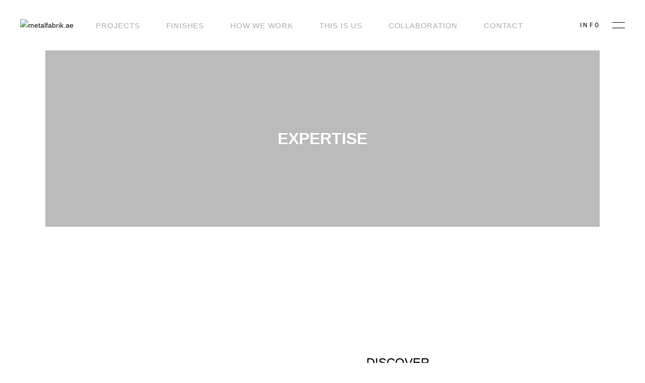

--- FILE ---
content_type: text/html; charset=UTF-8
request_url: https://metalfabrik.ae/design-development/
body_size: 44239
content:
<!DOCTYPE html>
<html lang="en-US">
<head>
	<meta charset="UTF-8">
	<meta name="viewport" content="width=device-width, initial-scale=1, user-scalable=yes">

	<meta name='robots' content='index, follow, max-image-preview:large, max-snippet:-1, max-video-preview:-1' />

	<!-- This site is optimized with the Yoast SEO plugin v26.7 - https://yoast.com/wordpress/plugins/seo/ -->
	<title>Design &amp; development - metalfabrik.ae</title>
	<link rel="canonical" href="https://metalfabrik.ae/design-development/" />
	<meta property="og:locale" content="en_US" />
	<meta property="og:type" content="article" />
	<meta property="og:title" content="Design &amp; development - metalfabrik.ae" />
	<meta property="og:description" content="expertise Research &amp; DEVELOPMENT Discover Purpose: In the metal fabrication industry, the Discover stage involves understanding the client&#8217;s needs, project requirements, and the specifics of the metal fabrication project. Activities: Client Consultation: Meeting with the client to gather information about their project goals, budget, timeline, and any special requirements. Site Assessment: If on-site fabrication is [&hellip;]" />
	<meta property="og:url" content="https://metalfabrik.ae/design-development/" />
	<meta property="og:site_name" content="metalfabrik.ae" />
	<meta property="article:publisher" content="https://www.facebook.com/metalfabrikuae" />
	<meta property="article:modified_time" content="2023-10-26T11:23:33+00:00" />
	<meta property="og:image" content="https://metalfabrik.ae/wp-content/uploads/2023/10/Untitled-1000-x-1500-px-5-1.png" />
	<meta name="twitter:card" content="summary_large_image" />
	<meta name="twitter:label1" content="Est. reading time" />
	<meta name="twitter:data1" content="2 minutes" />
	<script type="application/ld+json" class="yoast-schema-graph">{"@context":"https://schema.org","@graph":[{"@type":"WebPage","@id":"https://metalfabrik.ae/design-development/","url":"https://metalfabrik.ae/design-development/","name":"Design &amp; development - metalfabrik.ae","isPartOf":{"@id":"https://metalfabrik.ae/#website"},"primaryImageOfPage":{"@id":"https://metalfabrik.ae/design-development/#primaryimage"},"image":{"@id":"https://metalfabrik.ae/design-development/#primaryimage"},"thumbnailUrl":"https://metalfabrik.ae/wp-content/uploads/2023/10/Untitled-1000-x-1500-px-5-1.png","datePublished":"2023-09-08T12:35:54+00:00","dateModified":"2023-10-26T11:23:33+00:00","breadcrumb":{"@id":"https://metalfabrik.ae/design-development/#breadcrumb"},"inLanguage":"en-US","potentialAction":[{"@type":"ReadAction","target":["https://metalfabrik.ae/design-development/"]}]},{"@type":"ImageObject","inLanguage":"en-US","@id":"https://metalfabrik.ae/design-development/#primaryimage","url":"https://metalfabrik.ae/wp-content/uploads/2023/10/Untitled-1000-x-1500-px-5-1.png","contentUrl":"https://metalfabrik.ae/wp-content/uploads/2023/10/Untitled-1000-x-1500-px-5-1.png","width":1000,"height":1500},{"@type":"BreadcrumbList","@id":"https://metalfabrik.ae/design-development/#breadcrumb","itemListElement":[{"@type":"ListItem","position":1,"name":"Home","item":"https://metalfabrik.ae/"},{"@type":"ListItem","position":2,"name":"Design &amp; development"}]},{"@type":"WebSite","@id":"https://metalfabrik.ae/#website","url":"https://metalfabrik.ae/","name":"metalfabrik.ae","description":"Design + Build + Finishes","publisher":{"@id":"https://metalfabrik.ae/#organization"},"alternateName":"Metalfabrik","potentialAction":[{"@type":"SearchAction","target":{"@type":"EntryPoint","urlTemplate":"https://metalfabrik.ae/?s={search_term_string}"},"query-input":{"@type":"PropertyValueSpecification","valueRequired":true,"valueName":"search_term_string"}}],"inLanguage":"en-US"},{"@type":"Organization","@id":"https://metalfabrik.ae/#organization","name":"Metalfabrik","url":"https://metalfabrik.ae/","logo":{"@type":"ImageObject","inLanguage":"en-US","@id":"https://metalfabrik.ae/#/schema/logo/image/","url":"https://metalfabrik.ae/wp-content/uploads/2023/09/cropped-METAL-FABRIK-LOG0s.png","contentUrl":"https://metalfabrik.ae/wp-content/uploads/2023/09/cropped-METAL-FABRIK-LOG0s.png","width":458,"height":210,"caption":"Metalfabrik"},"image":{"@id":"https://metalfabrik.ae/#/schema/logo/image/"},"sameAs":["https://www.facebook.com/metalfabrikuae","https://www.instagram.com/metalfabrik","https://www.pinterest.com/metalfabrikuae/","https://www.linkedin.com/company/metalfabrik/","https://www.youtube.com/@MetalFabrik"]}]}</script>
	<!-- / Yoast SEO plugin. -->


<link rel='dns-prefetch' href='//www.googletagmanager.com' />
<link rel='dns-prefetch' href='//fonts.googleapis.com' />
<link rel="alternate" type="application/rss+xml" title="metalfabrik.ae &raquo; Feed" href="https://metalfabrik.ae/feed/" />
<link rel="alternate" type="application/rss+xml" title="metalfabrik.ae &raquo; Comments Feed" href="https://metalfabrik.ae/comments/feed/" />
<link rel="alternate" title="oEmbed (JSON)" type="application/json+oembed" href="https://metalfabrik.ae/wp-json/oembed/1.0/embed?url=https%3A%2F%2Fmetalfabrik.ae%2Fdesign-development%2F" />
<link rel="alternate" title="oEmbed (XML)" type="text/xml+oembed" href="https://metalfabrik.ae/wp-json/oembed/1.0/embed?url=https%3A%2F%2Fmetalfabrik.ae%2Fdesign-development%2F&#038;format=xml" />
		<!-- This site uses the Google Analytics by MonsterInsights plugin v9.11.1 - Using Analytics tracking - https://www.monsterinsights.com/ -->
							<script data-cfasync="false" data-wpfc-render="false" type="text/javascript" src="//www.googletagmanager.com/gtag/js?id=G-Z7VMC9SV12" id="333e2fcb155e7e34f9d1685642f480d7" async></script>
			<script data-cfasync="false" data-wpfc-render="false" type="text/javascript">
				var mi_version = '9.11.1';
				var mi_track_user = true;
				var mi_no_track_reason = '';
								var MonsterInsightsDefaultLocations = {"page_location":"https:\/\/metalfabrik.ae\/design-development\/"};
								if ( typeof MonsterInsightsPrivacyGuardFilter === 'function' ) {
					var MonsterInsightsLocations = (typeof MonsterInsightsExcludeQuery === 'object') ? MonsterInsightsPrivacyGuardFilter( MonsterInsightsExcludeQuery ) : MonsterInsightsPrivacyGuardFilter( MonsterInsightsDefaultLocations );
				} else {
					var MonsterInsightsLocations = (typeof MonsterInsightsExcludeQuery === 'object') ? MonsterInsightsExcludeQuery : MonsterInsightsDefaultLocations;
				}

								var disableStrs = [
										'ga-disable-G-Z7VMC9SV12',
									];

				/* Function to detect opted out users */
				function __gtagTrackerIsOptedOut() {
					for (var index = 0; index < disableStrs.length; index++) {
						if (document.cookie.indexOf(disableStrs[index] + '=true') > -1) {
							return true;
						}
					}

					return false;
				}

				/* Disable tracking if the opt-out cookie exists. */
				if (__gtagTrackerIsOptedOut()) {
					for (var index = 0; index < disableStrs.length; index++) {
						window[disableStrs[index]] = true;
					}
				}

				/* Opt-out function */
				function __gtagTrackerOptout() {
					for (var index = 0; index < disableStrs.length; index++) {
						document.cookie = disableStrs[index] + '=true; expires=Thu, 31 Dec 2099 23:59:59 UTC; path=/';
						window[disableStrs[index]] = true;
					}
				}

				if ('undefined' === typeof gaOptout) {
					function gaOptout() {
						__gtagTrackerOptout();
					}
				}
								window.dataLayer = window.dataLayer || [];

				window.MonsterInsightsDualTracker = {
					helpers: {},
					trackers: {},
				};
				if (mi_track_user) {
					function __gtagDataLayer() {
						dataLayer.push(arguments);
					}

					function __gtagTracker(type, name, parameters) {
						if (!parameters) {
							parameters = {};
						}

						if (parameters.send_to) {
							__gtagDataLayer.apply(null, arguments);
							return;
						}

						if (type === 'event') {
														parameters.send_to = monsterinsights_frontend.v4_id;
							var hookName = name;
							if (typeof parameters['event_category'] !== 'undefined') {
								hookName = parameters['event_category'] + ':' + name;
							}

							if (typeof MonsterInsightsDualTracker.trackers[hookName] !== 'undefined') {
								MonsterInsightsDualTracker.trackers[hookName](parameters);
							} else {
								__gtagDataLayer('event', name, parameters);
							}
							
						} else {
							__gtagDataLayer.apply(null, arguments);
						}
					}

					__gtagTracker('js', new Date());
					__gtagTracker('set', {
						'developer_id.dZGIzZG': true,
											});
					if ( MonsterInsightsLocations.page_location ) {
						__gtagTracker('set', MonsterInsightsLocations);
					}
										__gtagTracker('config', 'G-Z7VMC9SV12', {"forceSSL":"true","link_attribution":"true"} );
										window.gtag = __gtagTracker;										(function () {
						/* https://developers.google.com/analytics/devguides/collection/analyticsjs/ */
						/* ga and __gaTracker compatibility shim. */
						var noopfn = function () {
							return null;
						};
						var newtracker = function () {
							return new Tracker();
						};
						var Tracker = function () {
							return null;
						};
						var p = Tracker.prototype;
						p.get = noopfn;
						p.set = noopfn;
						p.send = function () {
							var args = Array.prototype.slice.call(arguments);
							args.unshift('send');
							__gaTracker.apply(null, args);
						};
						var __gaTracker = function () {
							var len = arguments.length;
							if (len === 0) {
								return;
							}
							var f = arguments[len - 1];
							if (typeof f !== 'object' || f === null || typeof f.hitCallback !== 'function') {
								if ('send' === arguments[0]) {
									var hitConverted, hitObject = false, action;
									if ('event' === arguments[1]) {
										if ('undefined' !== typeof arguments[3]) {
											hitObject = {
												'eventAction': arguments[3],
												'eventCategory': arguments[2],
												'eventLabel': arguments[4],
												'value': arguments[5] ? arguments[5] : 1,
											}
										}
									}
									if ('pageview' === arguments[1]) {
										if ('undefined' !== typeof arguments[2]) {
											hitObject = {
												'eventAction': 'page_view',
												'page_path': arguments[2],
											}
										}
									}
									if (typeof arguments[2] === 'object') {
										hitObject = arguments[2];
									}
									if (typeof arguments[5] === 'object') {
										Object.assign(hitObject, arguments[5]);
									}
									if ('undefined' !== typeof arguments[1].hitType) {
										hitObject = arguments[1];
										if ('pageview' === hitObject.hitType) {
											hitObject.eventAction = 'page_view';
										}
									}
									if (hitObject) {
										action = 'timing' === arguments[1].hitType ? 'timing_complete' : hitObject.eventAction;
										hitConverted = mapArgs(hitObject);
										__gtagTracker('event', action, hitConverted);
									}
								}
								return;
							}

							function mapArgs(args) {
								var arg, hit = {};
								var gaMap = {
									'eventCategory': 'event_category',
									'eventAction': 'event_action',
									'eventLabel': 'event_label',
									'eventValue': 'event_value',
									'nonInteraction': 'non_interaction',
									'timingCategory': 'event_category',
									'timingVar': 'name',
									'timingValue': 'value',
									'timingLabel': 'event_label',
									'page': 'page_path',
									'location': 'page_location',
									'title': 'page_title',
									'referrer' : 'page_referrer',
								};
								for (arg in args) {
																		if (!(!args.hasOwnProperty(arg) || !gaMap.hasOwnProperty(arg))) {
										hit[gaMap[arg]] = args[arg];
									} else {
										hit[arg] = args[arg];
									}
								}
								return hit;
							}

							try {
								f.hitCallback();
							} catch (ex) {
							}
						};
						__gaTracker.create = newtracker;
						__gaTracker.getByName = newtracker;
						__gaTracker.getAll = function () {
							return [];
						};
						__gaTracker.remove = noopfn;
						__gaTracker.loaded = true;
						window['__gaTracker'] = __gaTracker;
					})();
									} else {
										console.log("");
					(function () {
						function __gtagTracker() {
							return null;
						}

						window['__gtagTracker'] = __gtagTracker;
						window['gtag'] = __gtagTracker;
					})();
									}
			</script>
							<!-- / Google Analytics by MonsterInsights -->
		<style id='wp-img-auto-sizes-contain-inline-css' type='text/css'>img:is([sizes=auto i],[sizes^="auto," i]){contain-intrinsic-size:3000px 1500px}</style>

<link data-optimized="1" rel='stylesheet' id='request_a_quote_select_2_css-css' href='https://metalfabrik.ae/wp-content/litespeed/css/d7bd9a6327ee6599b988639fe6b58536.css?ver=18b81' type='text/css' media='all' />
<link data-optimized="1" rel='stylesheet' id='request_a_quote_front_style-css' href='https://metalfabrik.ae/wp-content/litespeed/css/c8aa56e7da35ac88c68fa6d4506d67ab.css?ver=94454' type='text/css' media='all' />
<link data-optimized="1" rel='stylesheet' id='request_a_quote_mini_float_widget_style-css' href='https://metalfabrik.ae/wp-content/litespeed/css/eb37602532e6cea0c5b2ae774dc2ffce.css?ver=306a5' type='text/css' media='all' />
<style id='cf-frontend-style-inline-css' type='text/css'>@font-face{font-family:'URWDIN';font-weight:300;src:url(https://metalfabrik.ae/wp-content/uploads/2023/09/URWDIN-Light.ttf) format('truetype')}@font-face{font-family:'URWDIN';font-weight:400;src:url(https://metalfabrik.ae/wp-content/uploads/2023/09/URWDIN-Regular.ttf) format('truetype')}@font-face{font-family:'URWDIN';font-weight:500;src:url(https://metalfabrik.ae/wp-content/uploads/2023/09/URWDIN-Medium.ttf) format('truetype')}@font-face{font-family:'URWDIN';font-weight:700;src:url(https://metalfabrik.ae/wp-content/uploads/2023/09/URWDIN-Bold.ttf) format('truetype')}@font-face{font-family:'URWDIN';font-weight:300;src:url(https://metalfabrik.ae/wp-content/uploads/2023/09/URWDIN-Light.ttf) format('truetype')}@font-face{font-family:'URWDIN';font-weight:400;src:url(https://metalfabrik.ae/wp-content/uploads/2023/09/URWDIN-Regular.ttf) format('truetype')}@font-face{font-family:'URWDIN';font-weight:500;src:url(https://metalfabrik.ae/wp-content/uploads/2023/09/URWDIN-Medium.ttf) format('truetype')}@font-face{font-family:'URWDIN';font-weight:700;src:url(https://metalfabrik.ae/wp-content/uploads/2023/09/URWDIN-Bold.ttf) format('truetype')}</style>
<link data-optimized="1" rel='stylesheet' id='sbi_styles-css' href='https://metalfabrik.ae/wp-content/litespeed/css/ff49c7382f939e6b45d4df7812487043.css?ver=952fa' type='text/css' media='all' />
<link data-optimized="1" rel='stylesheet' id='elegant-icons-css' href='https://metalfabrik.ae/wp-content/litespeed/css/d1282f68e26a7376b70f1b2c0598a35a.css?ver=4d271' type='text/css' media='all' />
<link data-optimized="1" rel='stylesheet' id='font-awesome-css' href='https://metalfabrik.ae/wp-content/litespeed/css/066621478abc55285f9e522c45f0c548.css?ver=3fbd2' type='text/css' media='all' />
<style id='classic-theme-styles-inline-css' type='text/css'>
/*! This file is auto-generated */
.wp-block-button__link{color:#fff;background-color:#32373c;border-radius:9999px;box-shadow:none;text-decoration:none;padding:calc(.667em + 2px) calc(1.333em + 2px);font-size:1.125em}.wp-block-file__button{background:#32373c;color:#fff;text-decoration:none}</style>
<link data-optimized="1" rel='stylesheet' id='contact-form-7-css' href='https://metalfabrik.ae/wp-content/litespeed/css/54b9de4a4c318e6d4de5a569386661ee.css?ver=8ed7f' type='text/css' media='all' />
<link data-optimized="1" rel='stylesheet' id='wcmamtx-frontend-unique-css' href='https://metalfabrik.ae/wp-content/litespeed/css/f0f04b9aa130a5adf3f87eb0c963464f.css?ver=eee31' type='text/css' media='all' />
<style id='woocommerce-inline-inline-css' type='text/css'>.woocommerce form .form-row .required{visibility:visible}</style>
<link data-optimized="1" rel='stylesheet' id='wa_order_style-css' href='https://metalfabrik.ae/wp-content/litespeed/css/5a1c452a2c38a5f30841e4d155ce6948.css?ver=ef35f' type='text/css' media='all' />
<link data-optimized="1" rel='stylesheet' id='qi-addons-for-elementor-grid-style-css' href='https://metalfabrik.ae/wp-content/litespeed/css/49ee97379cd86a3350e15ff5f9498df9.css?ver=53a5f' type='text/css' media='all' />
<link data-optimized="1" rel='stylesheet' id='qi-addons-for-elementor-helper-parts-style-css' href='https://metalfabrik.ae/wp-content/litespeed/css/38b6a7c0ea10e5114acaa7885e88f358.css?ver=46679' type='text/css' media='all' />
<link data-optimized="1" rel='stylesheet' id='qi-addons-for-elementor-style-css' href='https://metalfabrik.ae/wp-content/litespeed/css/92939da3d9999e5313f1209e037d0dc4.css?ver=f4a1c' type='text/css' media='all' />
<link data-optimized="1" rel='stylesheet' id='perfect-scrollbar-css' href='https://metalfabrik.ae/wp-content/litespeed/css/c2656b03461725b157b2fb401b67d09e.css?ver=2beab' type='text/css' media='all' />
<link data-optimized="1" rel='stylesheet' id='swiper-css' href='https://metalfabrik.ae/wp-content/litespeed/css/657c0303e464b0fd174ace46c3b24d7c.css?ver=efdf9' type='text/css' media='all' />
<link data-optimized="1" rel='stylesheet' id='cassia-main-css' href='https://metalfabrik.ae/wp-content/litespeed/css/aab7ace0a48107572fcff5dedf8f5784.css?ver=4d46c' type='text/css' media='all' />
<link data-optimized="1" rel='stylesheet' id='cassia-core-style-css' href='https://metalfabrik.ae/wp-content/litespeed/css/4884de58e222de2dd330524592e951c9.css?ver=98536' type='text/css' media='all' />
<link data-optimized="1" rel='stylesheet' id='woo-variation-swatches-css' href='https://metalfabrik.ae/wp-content/litespeed/css/f968170f1890b82c1f1e71df46010b8f.css?ver=cb2c2' type='text/css' media='all' />
<style id='woo-variation-swatches-inline-css' type='text/css'>:root{--wvs-tick:url("data:image/svg+xml;utf8,%3Csvg filter='drop-shadow(0px 0px 2px rgb(0 0 0 / .8))' xmlns='http://www.w3.org/2000/svg' viewBox='0 0 30 30'%3E%3Cpath fill='none' stroke='%23ffffff' stroke-linecap='round' stroke-linejoin='round' stroke-width='4' d='M4 16L11 23 27 7'/%3E%3C/svg%3E");

--wvs-cross:url("data:image/svg+xml;utf8,%3Csvg filter='drop-shadow(0px 0px 5px rgb(255 255 255 / .6))' xmlns='http://www.w3.org/2000/svg' width='72px' height='72px' viewBox='0 0 24 24'%3E%3Cpath fill='none' stroke='%23ff0000' stroke-linecap='round' stroke-width='0.6' d='M5 5L19 19M19 5L5 19'/%3E%3C/svg%3E");--wvs-single-product-item-width:70px;--wvs-single-product-item-height:70px;--wvs-single-product-item-font-size:20px}</style>
<link data-optimized="1" rel='stylesheet' id='brands-styles-css' href='https://metalfabrik.ae/wp-content/litespeed/css/e5422bef166f0fe48ebae15cf9236a2b.css?ver=e6994' type='text/css' media='all' />
<link data-optimized="1" rel='stylesheet' id='cassia-google-fonts-css' href='https://metalfabrik.ae/wp-content/litespeed/css/d753f796fdc4aec6f191b2cb36a862fa.css?ver=862fa' type='text/css' media='all' />
<link data-optimized="1" rel='stylesheet' id='cassia-grid-css' href='https://metalfabrik.ae/wp-content/litespeed/css/60b82053315179e02b9a8d47e284b66e.css?ver=c57d9' type='text/css' media='all' />
<link data-optimized="1" rel='stylesheet' id='cassia-style-css' href='https://metalfabrik.ae/wp-content/litespeed/css/cf13f87a4a9c507b068d9ee2270fec97.css?ver=6e797' type='text/css' media='all' />
<style id='cassia-style-inline-css' type='text/css'>#qodef-back-to-top:hover .qodef-back-to-top-icon{color:#273169;border-color:#273169}label{font-family:"URWDIN";font-weight:500}input[type="text"],input[type="email"],input[type="url"],input[type="password"],input[type="number"],input[type="tel"],input[type="search"],input[type="date"],textarea,select,body .select2-container--default .select2-selection--single,body .select2-container--default .select2-selection--multiple{font-family:"URWDIN";border-color:#273169}input[type="text"]:focus,input[type="email"]:focus,input[type="url"]:focus,input[type="password"]:focus,input[type="number"]:focus,input[type="tel"]:focus,input[type="search"]:focus,input[type="date"]:focus,textarea:focus,select:focus,body .select2-container--default .select2-selection--single:focus,body .select2-container--default .select2-selection--multiple:focus{color:#273169;border-color:#273169}input[type="submit"],button[type="submit"],.qodef-theme-button,.qodef-button.qodef-html--link.qodef-layout--filled,#qodef-woo-page .added_to_cart,#qodef-woo-page .button,.qodef-woo-shortcode .added_to_cart,.qodef-woo-shortcode .button,.widget.woocommerce .button{font-family:"URWDIN"}input[type="submit"]:hover,button[type="submit"]:hover,.qodef-theme-button:hover,.qodef-button.qodef-html--link.qodef-layout--filled:hover,#qodef-woo-page .added_to_cart:hover,#qodef-woo-page .button:hover,.qodef-woo-shortcode .added_to_cart:hover,.qodef-woo-shortcode .button:hover,.widget.woocommerce .button:hover{color:#273169;border-color:#273169}.qodef-button.qodef-layout--textual{color:#273169;font-family:"URWDIN";text-decoration:none}.qodef-button.qodef-layout--textual:hover{color:#273169;text-decoration:none}.qodef-swiper-container .swiper-button-next:hover,.qodef-swiper-container .swiper-button-prev:hover{color:#273169}@font-face{font-family:URWDIN;src:url(https://metalfabrik.ae/wp-content/uploads/2023/09/URWDIN-Medium.ttf) format("truetype")}#qodef-page-footer-top-area-inner{padding-top:100px;padding-bottom:0}#qodef-page-footer-bottom-area-inner{padding-left:40px!important;padding-right:40px!important;border-top-style:dashed}.qodef-fullscreen-menu>ul>li>a{font-family:"URWDIN";font-weight:500}.qodef-fullscreen-menu>ul>li>a:hover{color:#273169}.qodef-fullscreen-menu>ul>li.current-menu-ancestor>a,.qodef-fullscreen-menu>ul>li.current-menu-item>a{color:#273169}.qodef-fullscreen-menu .qodef-drop-down-second-inner ul li>a{font-family:"URWDIN";font-weight:700}.qodef-fullscreen-menu .qodef-drop-down-second-inner ul li>a:hover{color:#273169}.qodef-fullscreen-menu .qodef-drop-down-second ul li.current-menu-ancestor>a,.qodef-fullscreen-menu .qodef-drop-down-second ul li.current-menu-item>a{color:#273169}#qodef-page-inner{padding:130px 0 40px 0}#qodef-page-header .qodef-header-logo-link{height:50px}#qodef-page-header .qodef-header-logo-link.qodef-source--svg-path:hover{color:#273169}#qodef-page-header .qodef-header-logo-link.qodef-source--textual:hover{color:#273169}#qodef-page-mobile-header .qodef-mobile-header-opener:hover,#qodef-page-mobile-header .qodef-mobile-header-opener.qodef--opened,#qodef-page-mobile-header .qodef-fullscreen-menu-opener:hover,#qodef-page-mobile-header .qodef-fullscreen-menu-opener.qodef--opened{color:#273169}#qodef-page-mobile-header .qodef-mobile-header-logo-link{height:40px}.qodef-header-navigation>ul>li>a{color:#adadad;font-family:"URWDIN";font-weight:600}.qodef-header-navigation>ul>li>a:hover{color:#273169;text-decoration:underline}.qodef-header-navigation>ul>li.current-menu-ancestor>a,.qodef-header-navigation>ul>li.current-menu-item>a{color:#273169}.qodef-header-navigation>ul>li.qodef-menu-item--narrow .qodef-drop-down-second ul li a{font-family:"URWDIN";font-weight:500;text-decoration:none}.qodef-header-navigation>ul>li.qodef-menu-item--narrow .qodef-drop-down-second ul li:hover>a{color:#273169;text-decoration:none}.qodef-header-navigation>ul>li.qodef-menu-item--narrow .qodef-drop-down-second ul li.current-menu-ancestor>a,.qodef-header-navigation>ul>li.qodef-menu-item--narrow .qodef-drop-down-second ul li.current-menu-item>a{color:#273169}.qodef-header-navigation>ul>li.qodef-menu-item--wide .qodef-drop-down-second-inner>ul>li>a{font-family:"URWDIN";font-weight:500;text-decoration:none}.qodef-header-navigation>ul>li.qodef-menu-item--wide .qodef-drop-down-second-inner>ul>li>a:hover{color:#273169;text-decoration:none}.qodef-header-navigation>ul>li.qodef-menu-item--wide .qodef-drop-down-second-inner>ul>li.current-menu-ancestor>a,.qodef-header-navigation>ul>li.qodef-menu-item--wide .qodef-drop-down-second-inner>ul>li.current-menu-item>a{color:#273169}.qodef-header-navigation>ul>li.qodef-menu-item--wide .qodef-drop-down-second ul li ul li a{font-family:"URWDIN";font-weight:500;text-decoration:none}.qodef-header-navigation>ul>li.qodef-menu-item--wide .qodef-drop-down-second ul li ul li:hover>a{color:#273169;text-decoration:none}.qodef-header-navigation>ul>li.qodef-menu-item--wide .qodef-drop-down-second ul li ul li.current-menu-ancestor>a,.qodef-header-navigation>ul>li.qodef-menu-item--wide .qodef-drop-down-second ul li ul li.current-menu-item>a{color:#273169}.widget .qodef-side-area-opener:hover{color:#273169}#qodef-side-area-close:hover{color:#273169}.qodef-page-title{height:100px}body{font-family:"URWDIN";font-weight:500}h1,.qodef-h1{font-family:"URWDIN";font-weight:700}h2,.qodef-h2{font-family:"URWDIN";font-weight:500}h3,.qodef-h3{font-family:"URWDIN";font-weight:400}h4,.qodef-h4{font-family:"URWDIN";font-weight:300}h5,.qodef-h5{font-family:"URWDIN"}h6,.qodef-h6{font-family:"URWDIN";font-weight:300}a,p a{color:#0a0a0a}a:hover,p a:hover{color:#273169}h1 a:hover,h1 a:focus{color:#273169}h2 a:hover,h2 a:focus{color:#273169}h3 a:hover,h3 a:focus{color:#273169}h4 a:hover,h4 a:focus{color:#273169}h5 a:hover,h5 a:focus{color:#273169}h6 a:hover,h6 a:focus{color:#273169}</style>
<link data-optimized="1" rel='stylesheet' id='cassia-core-elementor-css' href='https://metalfabrik.ae/wp-content/litespeed/css/a145d116e3b995f31a1983ea7af7a1b8.css?ver=6b493' type='text/css' media='all' />
<link data-optimized="1" rel='stylesheet' id='elementor-icons-css' href='https://metalfabrik.ae/wp-content/litespeed/css/c166e4642b49bbd59b799bf3e93473c6.css?ver=7af35' type='text/css' media='all' />
<link data-optimized="1" rel='stylesheet' id='elementor-frontend-css' href='https://metalfabrik.ae/wp-content/litespeed/css/ee27a24a32f83c13b4f2de822f42c678.css?ver=be590' type='text/css' media='all' />
<link data-optimized="1" rel='stylesheet' id='elementor-post-7-css' href='https://metalfabrik.ae/wp-content/litespeed/css/9f25c8b66983012f63ccc0bd5e15cc6a.css?ver=1ef00' type='text/css' media='all' />
<link data-optimized="1" rel='stylesheet' id='elementor-pro-css' href='https://metalfabrik.ae/wp-content/litespeed/css/6b9de9f6faee5d445d5e990fee695f01.css?ver=063e2' type='text/css' media='all' />
<link data-optimized="1" rel='stylesheet' id='sbistyles-css' href='https://metalfabrik.ae/wp-content/litespeed/css/ff49c7382f939e6b45d4df7812487043.css?ver=952fa' type='text/css' media='all' />
<link data-optimized="1" rel='stylesheet' id='elementor-global-css' href='https://metalfabrik.ae/wp-content/litespeed/css/d0a13ddcd74dcd18aa39b51a35eced6a.css?ver=56d35' type='text/css' media='all' />
<link data-optimized="1" rel='stylesheet' id='elementor-post-9510-css' href='https://metalfabrik.ae/wp-content/litespeed/css/1401a5fd3c82c7e4b0d06c4474727f6f.css?ver=a6447' type='text/css' media='all' />
<link data-optimized="1" rel='stylesheet' id='google-fonts-1-css' href='https://metalfabrik.ae/wp-content/litespeed/css/493d09de5bef92ca26fdd338eb1277b5.css?ver=277b5' type='text/css' media='all' />
<link rel="preconnect" href="https://fonts.gstatic.com/" crossorigin><script type="text/javascript" id="jquery-core-js" src="https://metalfabrik.ae/wp-content/cache/debloat/js/6d59d46c6cadc77a714b1a7f43364c48.js"></script>
<script type="text/javascript" id="jquery-migrate-js" src="https://metalfabrik.ae/wp-content/cache/debloat/js/6456edd8ca148d1a7d9b5ac8d178e826.js"></script>
<script type="text/javascript" id="underscore-js" src="https://metalfabrik.ae/wp-content/cache/debloat/js/e70796cac01cdbdd0713e78650a7bd45.js"></script>
<script type="text/javascript" id="react-js" src="https://metalfabrik.ae/wp-content/cache/debloat/js/d71079142ad9e3f5d75090450af0fa53.js"></script>
<script type="text/javascript" id="react-dom-js" src="https://metalfabrik.ae/wp-content/cache/debloat/js/bface453d64238f9a5ff8471c2adf688.js"></script>
<script type="text/javascript" id="wp-escape-html-js" src="https://metalfabrik.ae/wp-content/cache/debloat/js/481177b5ff835912ababbaa8764c8e08.js"></script>
<script type="text/javascript" id="wp-element-js" src="https://metalfabrik.ae/wp-content/cache/debloat/js/4373249439ce21c57bd5d65ace11154f.js"></script>
<script type="text/javascript" id="wp-hooks-js" src="https://metalfabrik.ae/wp-content/cache/debloat/js/6a1241f4b954f26ae7c9316b4b7958e0.js"></script>
<script type="text/javascript" id="wp-i18n-js" src="https://metalfabrik.ae/wp-content/cache/debloat/js/96b4fb0b87f131dcd6c7ebf977942c4e.js"></script>
<script type="text/javascript" id="wp-i18n-js-after">
/* <![CDATA[ */
wp.i18n.setLocaleData( { 'text direction\u0004ltr': [ 'ltr' ] } );
//# sourceURL=wp-i18n-js-after
/* ]]> */
</script>
<script type="text/javascript" id="quote_list-js-extra">
/* <![CDATA[ */
var elex_raq_translations = [];
var quote_list_ajax_obj = {"ajax_url":"https://metalfabrik.ae/wp-admin/admin-ajax.php","nonce":"e1231cd65a"};
//# sourceURL=quote_list-js-extra
/* ]]> */
</script>
<script type="text/javascript" id="quote_list-js" src="https://metalfabrik.ae/wp-content/cache/debloat/js/9344044a5c73d34bf937b1ed6ce2cee0.js"></script>
<script type="text/javascript" id="mini_quote_list-js-extra">
/* <![CDATA[ */
var elex_raq_translations = [];
//# sourceURL=mini_quote_list-js-extra
/* ]]> */
</script>
<script type="text/javascript" id="mini_quote_list-js" src="https://metalfabrik.ae/wp-content/cache/debloat/js/521601c142db4671b80cbfdd16a9a696.js"></script>
<script type="text/javascript" id="mini_quote-js-extra">
/* <![CDATA[ */
var elex_raq_translations = [];
//# sourceURL=mini_quote-js-extra
/* ]]> */
</script>
<script type="text/javascript" id="mini_quote-js" src="https://metalfabrik.ae/wp-content/cache/debloat/js/f1a9e694ed24b990180ac9833cf875ae.js"></script>
<script type="text/javascript" id="monsterinsights-frontend-script-js" data-wp-strategy="async" src="https://metalfabrik.ae/wp-content/cache/debloat/js/49bf35bfc71a123935465cd9544554ab.js" async></script>
<script data-cfasync="false" data-wpfc-render="false" type="text/javascript" id="monsterinsights-frontend-script-js-extra">/* <![CDATA[ */
var monsterinsights_frontend = {"js_events_tracking":"true","download_extensions":"doc,pdf,ppt,zip,xls,docx,pptx,xlsx","inbound_paths":"[{\"path\":\"\\\/go\\\/\",\"label\":\"affiliate\"},{\"path\":\"\\\/recommend\\\/\",\"label\":\"affiliate\"}]","home_url":"https:\/\/metalfabrik.ae","hash_tracking":"false","v4_id":"G-Z7VMC9SV12"};/* ]]> */
</script>
<script type="text/javascript" id="wcmamtx-frontend-unique-js" src="https://metalfabrik.ae/wp-content/cache/debloat/js/dfa0722d02d337dd38a9235d9103f4aa.js"></script>
<script type="text/javascript" id="jquery-blockui-js" data-wp-strategy="defer" src="https://metalfabrik.ae/wp-content/cache/debloat/js/96bdd8a28257dd9c9fcf3dec47fe7c04.js"></script>
<script type="text/javascript" id="wc-add-to-cart-js-extra">
/* <![CDATA[ */
var wc_add_to_cart_params = {"ajax_url":"/wp-admin/admin-ajax.php","wc_ajax_url":"/?wc-ajax=%%endpoint%%","i18n_view_cart":"View cart","cart_url":"https://metalfabrik.ae/cart/","is_cart":"","cart_redirect_after_add":"yes"};
//# sourceURL=wc-add-to-cart-js-extra
/* ]]> */
</script>
<script type="text/javascript" id="wc-add-to-cart-js" data-wp-strategy="defer" src="https://metalfabrik.ae/wp-content/cache/debloat/js/1a2e05c36a4db5c0956c56b8133914c8.js" defer></script>
<script type="text/javascript" id="js-cookie-js" data-wp-strategy="defer" src="https://metalfabrik.ae/wp-content/cache/debloat/js/a6701fb2ca52c4f7aee95c2b725cbe54.js"></script>
<script type="text/javascript" id="WCPAY_ASSETS-js-extra">
/* <![CDATA[ */
var wcpayAssets = {"url":"https://metalfabrik.ae/wp-content/plugins/woocommerce-payments/dist/"};
//# sourceURL=WCPAY_ASSETS-js-extra
/* ]]> */
</script>
<script type="text/javascript" id="select2-js" data-wp-strategy="defer" src="https://metalfabrik.ae/wp-content/cache/debloat/js/4c2bd2bdfe55cbf7407c452c185d9b0e.js" defer></script>

<!-- Google tag (gtag.js) snippet added by Site Kit -->
<!-- Google Analytics snippet added by Site Kit -->
<script type="text/javascript" id="google_gtagjs-js" src="https://www.googletagmanager.com/gtag/js?id=GT-5TJSGZSF" async></script>
<script type="text/javascript" id="google_gtagjs-js-after">
/* <![CDATA[ */
window.dataLayer = window.dataLayer || [];function gtag(){dataLayer.push(arguments);}
gtag("set","linker",{"domains":["metalfabrik.ae"]});
gtag("js", new Date());
gtag("set", "developer_id.dZTNiMT", true);
gtag("config", "GT-5TJSGZSF");
 window._googlesitekit = window._googlesitekit || {}; window._googlesitekit.throttledEvents = []; window._googlesitekit.gtagEvent = (name, data) => { var key = JSON.stringify( { name, data } ); if ( !! window._googlesitekit.throttledEvents[ key ] ) { return; } window._googlesitekit.throttledEvents[ key ] = true; setTimeout( () => { delete window._googlesitekit.throttledEvents[ key ]; }, 5 ); gtag( "event", name, { ...data, event_source: "site-kit" } ); }; 
//# sourceURL=google_gtagjs-js-after
/* ]]> */
</script>
<script type="text/javascript" id="variation_js-js-extra">
/* <![CDATA[ */
var variation_js_obj = {"settings":{"general":{"button_on_shop_page":false,"button_on_product_page":false,"open_quote_form":"new_page","add_to_quote_success_message":"Product successfully added to the Quote List","button_label":"Request A Quote","button_default_color":"#10518D","limit_button_on_certain_products":{"enabled":false,"include_products_by_category":[],"include_products_by_name":[],"include_products_by_tag":[]},"exclude_products":{"enabled":false,"by_category":[],"by_name":[],"by_tag":[]},"role_based_filter":{"enabled":false,"include_roles":[],"exclude_roles":[]},"disable_quote_for_guest":false,"include_exclude_based_on_stock":"show_for_all_products"},"hide_add_to_cart":{"button_on_shop_page":true,"button_on_product_page":true,"hide_price":true,"exclude_products":{"enabled":false,"by_category":[],"by_name":[],"by_tag":[]},"include_products":{"enabled":false,"by_category":[],"by_name":[],"by_tag":[]},"exclude_roles":{"enabled":false,"roles":[]},"include_roles":{"roles":[]}},"rest_api":{"enabled":false,"api_key":""}}};
//# sourceURL=variation_js-js-extra
/* ]]> */
</script>
<script type="text/javascript" id="variation_js-js" src="https://metalfabrik.ae/wp-content/cache/debloat/js/d6f09ece2c10c4437169a1663afc142d.js"></script>
<link rel="https://api.w.org/" href="https://metalfabrik.ae/wp-json/" /><link rel="alternate" title="JSON" type="application/json" href="https://metalfabrik.ae/wp-json/wp/v2/pages/9510" /><link rel="EditURI" type="application/rsd+xml" title="RSD" href="https://metalfabrik.ae/xmlrpc.php?rsd" />
<meta name="generator" content="WordPress 6.9" />
<meta name="generator" content="WooCommerce 9.6.3" />
<link rel='shortlink' href='https://metalfabrik.ae/?p=9510' />
<meta name="generator" content="Site Kit by Google 1.170.0" /><!-- Google Tag Manager -->
<script>(function(w,d,s,l,i){w[l]=w[l]||[];w[l].push({'gtm.start':
new Date().getTime(),event:'gtm.js'});var f=d.getElementsByTagName(s)[0],
j=d.createElement(s),dl=l!='dataLayer'?'&l='+l:'';j.async=true;j.src=
'https://www.googletagmanager.com/gtm.js?id='+i+dl;f.parentNode.insertBefore(j,f);
})(window,document,'script','dataLayer','GTM-53KN76S7');</script>
<!-- End Google Tag Manager -->	<style>#sendbtn,#sendbtn2,.wa-order-button,.gdpr_wa_button_input,a.wa-order-checkout,a.wa-order-thankyou,.shortcode_wa_button,.shortcode_wa_button_nt,.floating_button{-webkit-box-shadow:inset 0 4px 7px 0 rgb(0 0 0 / .25)!important;-moz-box-shadow:inset 0 4px 7px 0 rgb(0 0 0 / .25)!important;box-shadow:inset 0 4px 7px 0 rgb(0 0 0 / .25)!important}#sendbtn:hover,#sendbtn2:hover,.wa-order-button:hover,.gdpr_wa_button_input:hover,a.wa-order-checkout:hover,a.wa-order-thankyou:hover,.shortcode_wa_button:hover,.shortcode_wa_button_nt:hover,.floating_button:hover{-webkit-box-shadow:inset 0 4px 7px 0 rgb(0 0 0 / .25)!important;-moz-box-shadow:inset 0 4px 7px 0 rgb(0 0 0 / .25)!important;box-shadow:inset 0 4px 7px 0 rgb(0 0 0 / .25)!important}</style>
   
    	<noscript><style>.woocommerce-product-gallery{ opacity: 1 !important; }</style></noscript>
	<meta name="generator" content="Elementor 3.23.4; features: e_optimized_css_loading, additional_custom_breakpoints, e_lazyload; settings: css_print_method-external, google_font-enabled, font_display-swap">
			<style>.e-con.e-parent:nth-of-type(n+4):not(.e-lazyloaded):not(.e-no-lazyload),.e-con.e-parent:nth-of-type(n+4):not(.e-lazyloaded):not(.e-no-lazyload) *{background-image:none!important}@media screen and (max-height:1024px){.e-con.e-parent:nth-of-type(n+3):not(.e-lazyloaded):not(.e-no-lazyload),.e-con.e-parent:nth-of-type(n+3):not(.e-lazyloaded):not(.e-no-lazyload) *{background-image:none!important}}@media screen and (max-height:640px){.e-con.e-parent:nth-of-type(n+2):not(.e-lazyloaded):not(.e-no-lazyload),.e-con.e-parent:nth-of-type(n+2):not(.e-lazyloaded):not(.e-no-lazyload) *{background-image:none!important}}</style>
			<meta name="generator" content="Powered by Slider Revolution 6.6.11 - responsive, Mobile-Friendly Slider Plugin for WordPress with comfortable drag and drop interface." />
<style class='wp-fonts-local' type='text/css'>@font-face{font-family:Inter;font-style:normal;font-weight:300 900;font-display:fallback;src:url(https://metalfabrik.ae/wp-content/plugins/woocommerce/assets/fonts/Inter-VariableFont_slnt,wght.woff2) format('woff2');font-stretch:normal}@font-face{font-family:Cardo;font-style:normal;font-weight:400;font-display:fallback;src:url(https://metalfabrik.ae/wp-content/plugins/woocommerce/assets/fonts/cardo_normal_400.woff2) format('woff2')}</style>
<link rel="icon" href="https://metalfabrik.ae/wp-content/uploads/2024/11/SITE_ICON-01-removebg-preview-50x50.png" sizes="32x32" />
<link rel="icon" href="https://metalfabrik.ae/wp-content/uploads/2024/11/SITE_ICON-01-removebg-preview-300x300.png" sizes="192x192" />
<link rel="apple-touch-icon" href="https://metalfabrik.ae/wp-content/uploads/2024/11/SITE_ICON-01-removebg-preview-300x300.png" />
<meta name="msapplication-TileImage" content="https://metalfabrik.ae/wp-content/uploads/2024/11/SITE_ICON-01-removebg-preview-300x300.png" />
<script>function setREVStartSize(e){
			//window.requestAnimationFrame(function() {
				window.RSIW = window.RSIW===undefined ? window.innerWidth : window.RSIW;
				window.RSIH = window.RSIH===undefined ? window.innerHeight : window.RSIH;
				try {
					var pw = document.getElementById(e.c).parentNode.offsetWidth,
						newh;
					pw = pw===0 || isNaN(pw) || (e.l=="fullwidth" || e.layout=="fullwidth") ? window.RSIW : pw;
					e.tabw = e.tabw===undefined ? 0 : parseInt(e.tabw);
					e.thumbw = e.thumbw===undefined ? 0 : parseInt(e.thumbw);
					e.tabh = e.tabh===undefined ? 0 : parseInt(e.tabh);
					e.thumbh = e.thumbh===undefined ? 0 : parseInt(e.thumbh);
					e.tabhide = e.tabhide===undefined ? 0 : parseInt(e.tabhide);
					e.thumbhide = e.thumbhide===undefined ? 0 : parseInt(e.thumbhide);
					e.mh = e.mh===undefined || e.mh=="" || e.mh==="auto" ? 0 : parseInt(e.mh,0);
					if(e.layout==="fullscreen" || e.l==="fullscreen")
						newh = Math.max(e.mh,window.RSIH);
					else{
						e.gw = Array.isArray(e.gw) ? e.gw : [e.gw];
						for (var i in e.rl) if (e.gw[i]===undefined || e.gw[i]===0) e.gw[i] = e.gw[i-1];
						e.gh = e.el===undefined || e.el==="" || (Array.isArray(e.el) && e.el.length==0)? e.gh : e.el;
						e.gh = Array.isArray(e.gh) ? e.gh : [e.gh];
						for (var i in e.rl) if (e.gh[i]===undefined || e.gh[i]===0) e.gh[i] = e.gh[i-1];
											
						var nl = new Array(e.rl.length),
							ix = 0,
							sl;
						e.tabw = e.tabhide>=pw ? 0 : e.tabw;
						e.thumbw = e.thumbhide>=pw ? 0 : e.thumbw;
						e.tabh = e.tabhide>=pw ? 0 : e.tabh;
						e.thumbh = e.thumbhide>=pw ? 0 : e.thumbh;
						for (var i in e.rl) nl[i] = e.rl[i]<window.RSIW ? 0 : e.rl[i];
						sl = nl[0];
						for (var i in nl) if (sl>nl[i] && nl[i]>0) { sl = nl[i]; ix=i;}
						var m = pw>(e.gw[ix]+e.tabw+e.thumbw) ? 1 : (pw-(e.tabw+e.thumbw)) / (e.gw[ix]);
						newh =  (e.gh[ix] * m) + (e.tabh + e.thumbh);
					}
					var el = document.getElementById(e.c);
					if (el!==null && el) el.style.height = newh+"px";
					el = document.getElementById(e.c+"_wrapper");
					if (el!==null && el) {
						el.style.height = newh+"px";
						el.style.display = "block";
					}
				} catch(e){
					console.log("Failure at Presize of Slider:" + e)
				}
			//});
		  };</script>
		<style type="text/css" id="wp-custom-css">*{font-family:"URWDIN",sans-serif}.qodef-menu-item-text{text-align:center;font-size:15px;font-weight:400;letter-spacing:.8px}.woocommerce-info{display:none}.woocommerce-Button.button.qodef-woo-theme-button.qodef-button{background-color:#000;color:#fff;padding:12px 24px;border:none;font-size:16px;font-weight:700;border-radius:0;cursor:pointer;text-transform:uppercase;transition:background-color 0.3s ease}.woocommerce-Button.button.qodef-woo-theme-button.qodef-button:hover{background-color:#333;color:#fff}#qodef-page-footer-top-area-inner{padding-top:80px;padding-bottom:auto}.qodef-m-lines{width:60%;max-width:25px;margin:0 auto}.qodef-header-logo-image.qodef--main.qodef--customizer.wvs-archive-product-image{transform:scale(1.2)}body{font-family:'URW DIN',sans-serif}h1{font-size:32px}h2{font-size:28px}h3{font-size:24px}h4{font-size:20px}h5{font-size:16px}h6{font-size:14px}p,span,a,li,input,button,textarea{font-size:14px}.wp-block-social-link-anchor svg{font-size:30px!important}</style>
		<style id="sccss">.woocommerce-MyAccount-downloads__empty{display:none}</style><style id='wp-block-button-inline-css' type='text/css'>.wp-block-button__link{align-content:center;box-sizing:border-box;cursor:pointer;display:inline-block;height:100%;text-align:center;word-break:break-word}.wp-block-button__link.aligncenter{text-align:center}.wp-block-button__link.alignright{text-align:right}:where(.wp-block-button__link){border-radius:9999px;box-shadow:none;padding:calc(.667em + 2px) calc(1.333em + 2px);text-decoration:none}.wp-block-button[style*=text-decoration] .wp-block-button__link{text-decoration:inherit}.wp-block-buttons>.wp-block-button.has-custom-width{max-width:none}.wp-block-buttons>.wp-block-button.has-custom-width .wp-block-button__link{width:100%}.wp-block-buttons>.wp-block-button.has-custom-font-size .wp-block-button__link{font-size:inherit}.wp-block-buttons>.wp-block-button.wp-block-button__width-25{width:calc(25% - var(--wp--style--block-gap, .5em)*.75)}.wp-block-buttons>.wp-block-button.wp-block-button__width-50{width:calc(50% - var(--wp--style--block-gap, .5em)*.5)}.wp-block-buttons>.wp-block-button.wp-block-button__width-75{width:calc(75% - var(--wp--style--block-gap, .5em)*.25)}.wp-block-buttons>.wp-block-button.wp-block-button__width-100{flex-basis:100%;width:100%}.wp-block-buttons.is-vertical>.wp-block-button.wp-block-button__width-25{width:25%}.wp-block-buttons.is-vertical>.wp-block-button.wp-block-button__width-50{width:50%}.wp-block-buttons.is-vertical>.wp-block-button.wp-block-button__width-75{width:75%}.wp-block-button.is-style-squared,.wp-block-button__link.wp-block-button.is-style-squared{border-radius:0}.wp-block-button.no-border-radius,.wp-block-button__link.no-border-radius{border-radius:0!important}:root :where(.wp-block-button .wp-block-button__link.is-style-outline),:root :where(.wp-block-button.is-style-outline>.wp-block-button__link){border:2px solid;padding:.667em 1.333em}:root :where(.wp-block-button .wp-block-button__link.is-style-outline:not(.has-text-color)),:root :where(.wp-block-button.is-style-outline>.wp-block-button__link:not(.has-text-color)){color:currentColor}:root :where(.wp-block-button .wp-block-button__link.is-style-outline:not(.has-background)),:root :where(.wp-block-button.is-style-outline>.wp-block-button__link:not(.has-background)){background-color:initial;background-image:none}</style>
<style id='wp-block-heading-inline-css' type='text/css'>h1:where(.wp-block-heading).has-background,h2:where(.wp-block-heading).has-background,h3:where(.wp-block-heading).has-background,h4:where(.wp-block-heading).has-background,h5:where(.wp-block-heading).has-background,h6:where(.wp-block-heading).has-background{padding:1.25em 2.375em}h1.has-text-align-left[style*=writing-mode]:where([style*=vertical-lr]),h1.has-text-align-right[style*=writing-mode]:where([style*=vertical-rl]),h2.has-text-align-left[style*=writing-mode]:where([style*=vertical-lr]),h2.has-text-align-right[style*=writing-mode]:where([style*=vertical-rl]),h3.has-text-align-left[style*=writing-mode]:where([style*=vertical-lr]),h3.has-text-align-right[style*=writing-mode]:where([style*=vertical-rl]),h4.has-text-align-left[style*=writing-mode]:where([style*=vertical-lr]),h4.has-text-align-right[style*=writing-mode]:where([style*=vertical-rl]),h5.has-text-align-left[style*=writing-mode]:where([style*=vertical-lr]),h5.has-text-align-right[style*=writing-mode]:where([style*=vertical-rl]),h6.has-text-align-left[style*=writing-mode]:where([style*=vertical-lr]),h6.has-text-align-right[style*=writing-mode]:where([style*=vertical-rl]){rotate:180deg}</style>
<style id='wp-block-image-inline-css' type='text/css'>
.wp-block-image>a,.wp-block-image>figure>a{display:inline-block}.wp-block-image img{box-sizing:border-box;height:auto;max-width:100%;vertical-align:bottom}@media not (prefers-reduced-motion){.wp-block-image img.hide{visibility:hidden}.wp-block-image img.show{animation:show-content-image .4s}}.wp-block-image[style*=border-radius] img,.wp-block-image[style*=border-radius]>a{border-radius:inherit}.wp-block-image.has-custom-border img{box-sizing:border-box}.wp-block-image.aligncenter{text-align:center}.wp-block-image.alignfull>a,.wp-block-image.alignwide>a{width:100%}.wp-block-image.alignfull img,.wp-block-image.alignwide img{height:auto;width:100%}.wp-block-image .aligncenter,.wp-block-image .alignleft,.wp-block-image .alignright,.wp-block-image.aligncenter,.wp-block-image.alignleft,.wp-block-image.alignright{display:table}.wp-block-image .aligncenter>figcaption,.wp-block-image .alignleft>figcaption,.wp-block-image .alignright>figcaption,.wp-block-image.aligncenter>figcaption,.wp-block-image.alignleft>figcaption,.wp-block-image.alignright>figcaption{caption-side:bottom;display:table-caption}.wp-block-image .alignleft{float:left;margin:.5em 1em .5em 0}.wp-block-image .alignright{float:right;margin:.5em 0 .5em 1em}.wp-block-image .aligncenter{margin-left:auto;margin-right:auto}.wp-block-image :where(figcaption){margin-bottom:1em;margin-top:.5em}.wp-block-image.is-style-circle-mask img{border-radius:9999px}@supports ((-webkit-mask-image:none) or (mask-image:none)) or (-webkit-mask-image:none){.wp-block-image.is-style-circle-mask img{border-radius:0;-webkit-mask-image:url('data:image/svg+xml;utf8,<svg viewBox="0 0 100 100" xmlns="http://www.w3.org/2000/svg"><circle cx="50" cy="50" r="50"/></svg>');mask-image:url('data:image/svg+xml;utf8,<svg viewBox="0 0 100 100" xmlns="http://www.w3.org/2000/svg"><circle cx="50" cy="50" r="50"/></svg>');mask-mode:alpha;-webkit-mask-position:center;mask-position:center;-webkit-mask-repeat:no-repeat;mask-repeat:no-repeat;-webkit-mask-size:contain;mask-size:contain}}:root :where(.wp-block-image.is-style-rounded img,.wp-block-image .is-style-rounded img){border-radius:9999px}.wp-block-image figure{margin:0}.wp-lightbox-container{display:flex;flex-direction:column;position:relative}.wp-lightbox-container img{cursor:zoom-in}.wp-lightbox-container img:hover+button{opacity:1}.wp-lightbox-container button{align-items:center;backdrop-filter:blur(16px) saturate(180%);background-color:#5a5a5a40;border:none;border-radius:4px;cursor:zoom-in;display:flex;height:20px;justify-content:center;opacity:0;padding:0;position:absolute;right:16px;text-align:center;top:16px;width:20px;z-index:100}@media not (prefers-reduced-motion){.wp-lightbox-container button{transition:opacity .2s ease}}.wp-lightbox-container button:focus-visible{outline:3px auto #5a5a5a40;outline:3px auto -webkit-focus-ring-color;outline-offset:3px}.wp-lightbox-container button:hover{cursor:pointer;opacity:1}.wp-lightbox-container button:focus{opacity:1}.wp-lightbox-container button:focus,.wp-lightbox-container button:hover,.wp-lightbox-container button:not(:hover):not(:active):not(.has-background){background-color:#5a5a5a40;border:none}.wp-lightbox-overlay{box-sizing:border-box;cursor:zoom-out;height:100vh;left:0;overflow:hidden;position:fixed;top:0;visibility:hidden;width:100%;z-index:100000}.wp-lightbox-overlay .close-button{align-items:center;cursor:pointer;display:flex;justify-content:center;min-height:40px;min-width:40px;padding:0;position:absolute;right:calc(env(safe-area-inset-right) + 16px);top:calc(env(safe-area-inset-top) + 16px);z-index:5000000}.wp-lightbox-overlay .close-button:focus,.wp-lightbox-overlay .close-button:hover,.wp-lightbox-overlay .close-button:not(:hover):not(:active):not(.has-background){background:none;border:none}.wp-lightbox-overlay .lightbox-image-container{height:var(--wp--lightbox-container-height);left:50%;overflow:hidden;position:absolute;top:50%;transform:translate(-50%,-50%);transform-origin:top left;width:var(--wp--lightbox-container-width);z-index:9999999999}.wp-lightbox-overlay .wp-block-image{align-items:center;box-sizing:border-box;display:flex;height:100%;justify-content:center;margin:0;position:relative;transform-origin:0 0;width:100%;z-index:3000000}.wp-lightbox-overlay .wp-block-image img{height:var(--wp--lightbox-image-height);min-height:var(--wp--lightbox-image-height);min-width:var(--wp--lightbox-image-width);width:var(--wp--lightbox-image-width)}.wp-lightbox-overlay .wp-block-image figcaption{display:none}.wp-lightbox-overlay button{background:none;border:none}.wp-lightbox-overlay .scrim{background-color:#fff;height:100%;opacity:.9;position:absolute;width:100%;z-index:2000000}.wp-lightbox-overlay.active{visibility:visible}@media not (prefers-reduced-motion){.wp-lightbox-overlay.active{animation:turn-on-visibility .25s both}.wp-lightbox-overlay.active img{animation:turn-on-visibility .35s both}.wp-lightbox-overlay.show-closing-animation:not(.active){animation:turn-off-visibility .35s both}.wp-lightbox-overlay.show-closing-animation:not(.active) img{animation:turn-off-visibility .25s both}.wp-lightbox-overlay.zoom.active{animation:none;opacity:1;visibility:visible}.wp-lightbox-overlay.zoom.active .lightbox-image-container{animation:lightbox-zoom-in .4s}.wp-lightbox-overlay.zoom.active .lightbox-image-container img{animation:none}.wp-lightbox-overlay.zoom.active .scrim{animation:turn-on-visibility .4s forwards}.wp-lightbox-overlay.zoom.show-closing-animation:not(.active){animation:none}.wp-lightbox-overlay.zoom.show-closing-animation:not(.active) .lightbox-image-container{animation:lightbox-zoom-out .4s}.wp-lightbox-overlay.zoom.show-closing-animation:not(.active) .lightbox-image-container img{animation:none}.wp-lightbox-overlay.zoom.show-closing-animation:not(.active) .scrim{animation:turn-off-visibility .4s forwards}}@keyframes show-content-image{0%{visibility:hidden}99%{visibility:hidden}to{visibility:visible}}@keyframes turn-on-visibility{0%{opacity:0}to{opacity:1}}@keyframes turn-off-visibility{0%{opacity:1;visibility:visible}99%{opacity:0;visibility:visible}to{opacity:0;visibility:hidden}}@keyframes lightbox-zoom-in{0%{transform:translate(calc((-100vw + var(--wp--lightbox-scrollbar-width))/2 + var(--wp--lightbox-initial-left-position)),calc(-50vh + var(--wp--lightbox-initial-top-position))) scale(var(--wp--lightbox-scale))}to{transform:translate(-50%,-50%) scale(1)}}@keyframes lightbox-zoom-out{0%{transform:translate(-50%,-50%) scale(1);visibility:visible}99%{visibility:visible}to{transform:translate(calc((-100vw + var(--wp--lightbox-scrollbar-width))/2 + var(--wp--lightbox-initial-left-position)),calc(-50vh + var(--wp--lightbox-initial-top-position))) scale(var(--wp--lightbox-scale));visibility:hidden}}
/*# sourceURL=https://metalfabrik.ae/wp-includes/blocks/image/style.min.css */
</style>
<style id='wp-block-buttons-inline-css' type='text/css'>.wp-block-buttons{box-sizing:border-box}.wp-block-buttons.is-vertical{flex-direction:column}.wp-block-buttons.is-vertical>.wp-block-button:last-child{margin-bottom:0}.wp-block-buttons>.wp-block-button{display:inline-block;margin:0}.wp-block-buttons.is-content-justification-left{justify-content:flex-start}.wp-block-buttons.is-content-justification-left.is-vertical{align-items:flex-start}.wp-block-buttons.is-content-justification-center{justify-content:center}.wp-block-buttons.is-content-justification-center.is-vertical{align-items:center}.wp-block-buttons.is-content-justification-right{justify-content:flex-end}.wp-block-buttons.is-content-justification-right.is-vertical{align-items:flex-end}.wp-block-buttons.is-content-justification-space-between{justify-content:space-between}.wp-block-buttons.aligncenter{text-align:center}.wp-block-buttons:not(.is-content-justification-space-between,.is-content-justification-right,.is-content-justification-left,.is-content-justification-center) .wp-block-button.aligncenter{margin-left:auto;margin-right:auto;width:100%}.wp-block-buttons[style*=text-decoration] .wp-block-button,.wp-block-buttons[style*=text-decoration] .wp-block-button__link{text-decoration:inherit}.wp-block-buttons.has-custom-font-size .wp-block-button__link{font-size:inherit}.wp-block-buttons .wp-block-button__link{width:100%}.wp-block-button.aligncenter{text-align:center}</style>
<style id='wp-block-columns-inline-css' type='text/css'>.wp-block-columns{box-sizing:border-box;display:flex;flex-wrap:wrap!important}@media (min-width:782px){.wp-block-columns{flex-wrap:nowrap!important}}.wp-block-columns{align-items:normal!important}.wp-block-columns.are-vertically-aligned-top{align-items:flex-start}.wp-block-columns.are-vertically-aligned-center{align-items:center}.wp-block-columns.are-vertically-aligned-bottom{align-items:flex-end}@media (max-width:781px){.wp-block-columns:not(.is-not-stacked-on-mobile)>.wp-block-column{flex-basis:100%!important}}@media (min-width:782px){.wp-block-columns:not(.is-not-stacked-on-mobile)>.wp-block-column{flex-basis:0%;flex-grow:1}.wp-block-columns:not(.is-not-stacked-on-mobile)>.wp-block-column[style*=flex-basis]{flex-grow:0}}.wp-block-columns.is-not-stacked-on-mobile{flex-wrap:nowrap!important}.wp-block-columns.is-not-stacked-on-mobile>.wp-block-column{flex-basis:0%;flex-grow:1}.wp-block-columns.is-not-stacked-on-mobile>.wp-block-column[style*=flex-basis]{flex-grow:0}:where(.wp-block-columns){margin-bottom:1.75em}:where(.wp-block-columns.has-background){padding:1.25em 2.375em}.wp-block-column{flex-grow:1;min-width:0;overflow-wrap:break-word;word-break:break-word}.wp-block-column.is-vertically-aligned-top{align-self:flex-start}.wp-block-column.is-vertically-aligned-center{align-self:center}.wp-block-column.is-vertically-aligned-bottom{align-self:flex-end}.wp-block-column.is-vertically-aligned-stretch{align-self:stretch}.wp-block-column.is-vertically-aligned-bottom,.wp-block-column.is-vertically-aligned-center,.wp-block-column.is-vertically-aligned-top{width:100%}</style>
<style id='wp-block-paragraph-inline-css' type='text/css'>.is-small-text{font-size:.875em}.is-regular-text{font-size:1em}.is-large-text{font-size:2.25em}.is-larger-text{font-size:3em}.has-drop-cap:not(:focus):first-letter{float:left;font-size:8.4em;font-style:normal;font-weight:100;line-height:.68;margin:.05em .1em 0 0;text-transform:uppercase}body.rtl .has-drop-cap:not(:focus):first-letter{float:none;margin-left:.1em}p.has-drop-cap.has-background{overflow:hidden}:root :where(p.has-background){padding:1.25em 2.375em}:where(p.has-text-color:not(.has-link-color)) a{color:inherit}p.has-text-align-left[style*="writing-mode:vertical-lr"],p.has-text-align-right[style*="writing-mode:vertical-rl"]{rotate:180deg}</style>
<style id='wp-block-separator-inline-css' type='text/css'>@charset "UTF-8";.wp-block-separator{border:none;border-top:2px solid}:root :where(.wp-block-separator.is-style-dots){height:auto;line-height:1;text-align:center}:root :where(.wp-block-separator.is-style-dots):before{color:currentColor;content:"···";font-family:serif;font-size:1.5em;letter-spacing:2em;padding-left:2em}.wp-block-separator.is-style-dots{background:none!important;border:none!important}</style>
<style id='wp-block-social-links-inline-css' type='text/css'>.wp-block-social-links{background:none;box-sizing:border-box;margin-left:0;padding-left:0;padding-right:0;text-indent:0}.wp-block-social-links .wp-social-link a,.wp-block-social-links .wp-social-link a:hover{border-bottom:0;box-shadow:none;text-decoration:none}.wp-block-social-links .wp-social-link svg{height:1em;width:1em}.wp-block-social-links .wp-social-link span:not(.screen-reader-text){font-size:.65em;margin-left:.5em;margin-right:.5em}.wp-block-social-links.has-small-icon-size{font-size:16px}.wp-block-social-links,.wp-block-social-links.has-normal-icon-size{font-size:24px}.wp-block-social-links.has-large-icon-size{font-size:36px}.wp-block-social-links.has-huge-icon-size{font-size:48px}.wp-block-social-links.aligncenter{display:flex;justify-content:center}.wp-block-social-links.alignright{justify-content:flex-end}.wp-block-social-link{border-radius:9999px;display:block}@media not (prefers-reduced-motion){.wp-block-social-link{transition:transform .1s ease}}.wp-block-social-link{height:auto}.wp-block-social-link a{align-items:center;display:flex;line-height:0}.wp-block-social-link:hover{transform:scale(1.1)}.wp-block-social-links .wp-block-social-link.wp-social-link{display:inline-block;margin:0;padding:0}.wp-block-social-links .wp-block-social-link.wp-social-link .wp-block-social-link-anchor,.wp-block-social-links .wp-block-social-link.wp-social-link .wp-block-social-link-anchor svg,.wp-block-social-links .wp-block-social-link.wp-social-link .wp-block-social-link-anchor:active,.wp-block-social-links .wp-block-social-link.wp-social-link .wp-block-social-link-anchor:hover,.wp-block-social-links .wp-block-social-link.wp-social-link .wp-block-social-link-anchor:visited{color:currentColor;fill:currentColor}:where(.wp-block-social-links:not(.is-style-logos-only)) .wp-social-link{background-color:#f0f0f0;color:#444}:where(.wp-block-social-links:not(.is-style-logos-only)) .wp-social-link-amazon{background-color:#f90;color:#fff}:where(.wp-block-social-links:not(.is-style-logos-only)) .wp-social-link-bandcamp{background-color:#1ea0c3;color:#fff}:where(.wp-block-social-links:not(.is-style-logos-only)) .wp-social-link-behance{background-color:#0757fe;color:#fff}:where(.wp-block-social-links:not(.is-style-logos-only)) .wp-social-link-bluesky{background-color:#0a7aff;color:#fff}:where(.wp-block-social-links:not(.is-style-logos-only)) .wp-social-link-codepen{background-color:#1e1f26;color:#fff}:where(.wp-block-social-links:not(.is-style-logos-only)) .wp-social-link-deviantart{background-color:#02e49b;color:#fff}:where(.wp-block-social-links:not(.is-style-logos-only)) .wp-social-link-discord{background-color:#5865f2;color:#fff}:where(.wp-block-social-links:not(.is-style-logos-only)) .wp-social-link-dribbble{background-color:#e94c89;color:#fff}:where(.wp-block-social-links:not(.is-style-logos-only)) .wp-social-link-dropbox{background-color:#4280ff;color:#fff}:where(.wp-block-social-links:not(.is-style-logos-only)) .wp-social-link-etsy{background-color:#f45800;color:#fff}:where(.wp-block-social-links:not(.is-style-logos-only)) .wp-social-link-facebook{background-color:#0866ff;color:#fff}:where(.wp-block-social-links:not(.is-style-logos-only)) .wp-social-link-fivehundredpx{background-color:#000;color:#fff}:where(.wp-block-social-links:not(.is-style-logos-only)) .wp-social-link-flickr{background-color:#0461dd;color:#fff}:where(.wp-block-social-links:not(.is-style-logos-only)) .wp-social-link-foursquare{background-color:#e65678;color:#fff}:where(.wp-block-social-links:not(.is-style-logos-only)) .wp-social-link-github{background-color:#24292d;color:#fff}:where(.wp-block-social-links:not(.is-style-logos-only)) .wp-social-link-goodreads{background-color:#eceadd;color:#382110}:where(.wp-block-social-links:not(.is-style-logos-only)) .wp-social-link-google{background-color:#ea4434;color:#fff}:where(.wp-block-social-links:not(.is-style-logos-only)) .wp-social-link-gravatar{background-color:#1d4fc4;color:#fff}:where(.wp-block-social-links:not(.is-style-logos-only)) .wp-social-link-instagram{background-color:#f00075;color:#fff}:where(.wp-block-social-links:not(.is-style-logos-only)) .wp-social-link-lastfm{background-color:#e21b24;color:#fff}:where(.wp-block-social-links:not(.is-style-logos-only)) .wp-social-link-linkedin{background-color:#0d66c2;color:#fff}:where(.wp-block-social-links:not(.is-style-logos-only)) .wp-social-link-mastodon{background-color:#3288d4;color:#fff}:where(.wp-block-social-links:not(.is-style-logos-only)) .wp-social-link-medium{background-color:#000;color:#fff}:where(.wp-block-social-links:not(.is-style-logos-only)) .wp-social-link-meetup{background-color:#f6405f;color:#fff}:where(.wp-block-social-links:not(.is-style-logos-only)) .wp-social-link-patreon{background-color:#000;color:#fff}:where(.wp-block-social-links:not(.is-style-logos-only)) .wp-social-link-pinterest{background-color:#e60122;color:#fff}:where(.wp-block-social-links:not(.is-style-logos-only)) .wp-social-link-pocket{background-color:#ef4155;color:#fff}:where(.wp-block-social-links:not(.is-style-logos-only)) .wp-social-link-reddit{background-color:#ff4500;color:#fff}:where(.wp-block-social-links:not(.is-style-logos-only)) .wp-social-link-skype{background-color:#0478d7;color:#fff}:where(.wp-block-social-links:not(.is-style-logos-only)) .wp-social-link-snapchat{background-color:#fefc00;color:#fff;stroke:#000}:where(.wp-block-social-links:not(.is-style-logos-only)) .wp-social-link-soundcloud{background-color:#ff5600;color:#fff}:where(.wp-block-social-links:not(.is-style-logos-only)) .wp-social-link-spotify{background-color:#1bd760;color:#fff}:where(.wp-block-social-links:not(.is-style-logos-only)) .wp-social-link-telegram{background-color:#2aabee;color:#fff}:where(.wp-block-social-links:not(.is-style-logos-only)) .wp-social-link-threads{background-color:#000;color:#fff}:where(.wp-block-social-links:not(.is-style-logos-only)) .wp-social-link-tiktok{background-color:#000;color:#fff}:where(.wp-block-social-links:not(.is-style-logos-only)) .wp-social-link-tumblr{background-color:#011835;color:#fff}:where(.wp-block-social-links:not(.is-style-logos-only)) .wp-social-link-twitch{background-color:#6440a4;color:#fff}:where(.wp-block-social-links:not(.is-style-logos-only)) .wp-social-link-twitter{background-color:#1da1f2;color:#fff}:where(.wp-block-social-links:not(.is-style-logos-only)) .wp-social-link-vimeo{background-color:#1eb7ea;color:#fff}:where(.wp-block-social-links:not(.is-style-logos-only)) .wp-social-link-vk{background-color:#4680c2;color:#fff}:where(.wp-block-social-links:not(.is-style-logos-only)) .wp-social-link-wordpress{background-color:#3499cd;color:#fff}:where(.wp-block-social-links:not(.is-style-logos-only)) .wp-social-link-whatsapp{background-color:#25d366;color:#fff}:where(.wp-block-social-links:not(.is-style-logos-only)) .wp-social-link-x{background-color:#000;color:#fff}:where(.wp-block-social-links:not(.is-style-logos-only)) .wp-social-link-yelp{background-color:#d32422;color:#fff}:where(.wp-block-social-links:not(.is-style-logos-only)) .wp-social-link-youtube{background-color:red;color:#fff}:where(.wp-block-social-links.is-style-logos-only) .wp-social-link{background:none}:where(.wp-block-social-links.is-style-logos-only) .wp-social-link svg{height:1.25em;width:1.25em}:where(.wp-block-social-links.is-style-logos-only) .wp-social-link-amazon{color:#f90}:where(.wp-block-social-links.is-style-logos-only) .wp-social-link-bandcamp{color:#1ea0c3}:where(.wp-block-social-links.is-style-logos-only) .wp-social-link-behance{color:#0757fe}:where(.wp-block-social-links.is-style-logos-only) .wp-social-link-bluesky{color:#0a7aff}:where(.wp-block-social-links.is-style-logos-only) .wp-social-link-codepen{color:#1e1f26}:where(.wp-block-social-links.is-style-logos-only) .wp-social-link-deviantart{color:#02e49b}:where(.wp-block-social-links.is-style-logos-only) .wp-social-link-discord{color:#5865f2}:where(.wp-block-social-links.is-style-logos-only) .wp-social-link-dribbble{color:#e94c89}:where(.wp-block-social-links.is-style-logos-only) .wp-social-link-dropbox{color:#4280ff}:where(.wp-block-social-links.is-style-logos-only) .wp-social-link-etsy{color:#f45800}:where(.wp-block-social-links.is-style-logos-only) .wp-social-link-facebook{color:#0866ff}:where(.wp-block-social-links.is-style-logos-only) .wp-social-link-fivehundredpx{color:#000}:where(.wp-block-social-links.is-style-logos-only) .wp-social-link-flickr{color:#0461dd}:where(.wp-block-social-links.is-style-logos-only) .wp-social-link-foursquare{color:#e65678}:where(.wp-block-social-links.is-style-logos-only) .wp-social-link-github{color:#24292d}:where(.wp-block-social-links.is-style-logos-only) .wp-social-link-goodreads{color:#382110}:where(.wp-block-social-links.is-style-logos-only) .wp-social-link-google{color:#ea4434}:where(.wp-block-social-links.is-style-logos-only) .wp-social-link-gravatar{color:#1d4fc4}:where(.wp-block-social-links.is-style-logos-only) .wp-social-link-instagram{color:#f00075}:where(.wp-block-social-links.is-style-logos-only) .wp-social-link-lastfm{color:#e21b24}:where(.wp-block-social-links.is-style-logos-only) .wp-social-link-linkedin{color:#0d66c2}:where(.wp-block-social-links.is-style-logos-only) .wp-social-link-mastodon{color:#3288d4}:where(.wp-block-social-links.is-style-logos-only) .wp-social-link-medium{color:#000}:where(.wp-block-social-links.is-style-logos-only) .wp-social-link-meetup{color:#f6405f}:where(.wp-block-social-links.is-style-logos-only) .wp-social-link-patreon{color:#000}:where(.wp-block-social-links.is-style-logos-only) .wp-social-link-pinterest{color:#e60122}:where(.wp-block-social-links.is-style-logos-only) .wp-social-link-pocket{color:#ef4155}:where(.wp-block-social-links.is-style-logos-only) .wp-social-link-reddit{color:#ff4500}:where(.wp-block-social-links.is-style-logos-only) .wp-social-link-skype{color:#0478d7}:where(.wp-block-social-links.is-style-logos-only) .wp-social-link-snapchat{color:#fff;stroke:#000}:where(.wp-block-social-links.is-style-logos-only) .wp-social-link-soundcloud{color:#ff5600}:where(.wp-block-social-links.is-style-logos-only) .wp-social-link-spotify{color:#1bd760}:where(.wp-block-social-links.is-style-logos-only) .wp-social-link-telegram{color:#2aabee}:where(.wp-block-social-links.is-style-logos-only) .wp-social-link-threads{color:#000}:where(.wp-block-social-links.is-style-logos-only) .wp-social-link-tiktok{color:#000}:where(.wp-block-social-links.is-style-logos-only) .wp-social-link-tumblr{color:#011835}:where(.wp-block-social-links.is-style-logos-only) .wp-social-link-twitch{color:#6440a4}:where(.wp-block-social-links.is-style-logos-only) .wp-social-link-twitter{color:#1da1f2}:where(.wp-block-social-links.is-style-logos-only) .wp-social-link-vimeo{color:#1eb7ea}:where(.wp-block-social-links.is-style-logos-only) .wp-social-link-vk{color:#4680c2}:where(.wp-block-social-links.is-style-logos-only) .wp-social-link-whatsapp{color:#25d366}:where(.wp-block-social-links.is-style-logos-only) .wp-social-link-wordpress{color:#3499cd}:where(.wp-block-social-links.is-style-logos-only) .wp-social-link-x{color:#000}:where(.wp-block-social-links.is-style-logos-only) .wp-social-link-yelp{color:#d32422}:where(.wp-block-social-links.is-style-logos-only) .wp-social-link-youtube{color:red}.wp-block-social-links.is-style-pill-shape .wp-social-link{width:auto}:root :where(.wp-block-social-links .wp-social-link a){padding:.25em}:root :where(.wp-block-social-links.is-style-logos-only .wp-social-link a){padding:0}:root :where(.wp-block-social-links.is-style-pill-shape .wp-social-link a){padding-left:.6666666667em;padding-right:.6666666667em}.wp-block-social-links:not(.has-icon-color):not(.has-icon-background-color) .wp-social-link-snapchat .wp-block-social-link-label{color:#000}</style>
<style id='wp-block-spacer-inline-css' type='text/css'>.wp-block-spacer{clear:both}</style>
<link data-optimized="1" rel='stylesheet' id='wc-blocks-style-css' href='https://metalfabrik.ae/wp-content/litespeed/css/831398340b0d890f03a83d6a3d5f406b.css?ver=df88b' type='text/css' media='all' />
<style id='global-styles-inline-css' type='text/css'>:root{--wp--preset--aspect-ratio--square:1;--wp--preset--aspect-ratio--4-3:4/3;--wp--preset--aspect-ratio--3-4:3/4;--wp--preset--aspect-ratio--3-2:3/2;--wp--preset--aspect-ratio--2-3:2/3;--wp--preset--aspect-ratio--16-9:16/9;--wp--preset--aspect-ratio--9-16:9/16;--wp--preset--color--black:#000000;--wp--preset--color--cyan-bluish-gray:#abb8c3;--wp--preset--color--white:#ffffff;--wp--preset--color--pale-pink:#f78da7;--wp--preset--color--vivid-red:#cf2e2e;--wp--preset--color--luminous-vivid-orange:#ff6900;--wp--preset--color--luminous-vivid-amber:#fcb900;--wp--preset--color--light-green-cyan:#7bdcb5;--wp--preset--color--vivid-green-cyan:#00d084;--wp--preset--color--pale-cyan-blue:#8ed1fc;--wp--preset--color--vivid-cyan-blue:#0693e3;--wp--preset--color--vivid-purple:#9b51e0;--wp--preset--gradient--vivid-cyan-blue-to-vivid-purple:linear-gradient(135deg,rgb(6,147,227) 0%,rgb(155,81,224) 100%);--wp--preset--gradient--light-green-cyan-to-vivid-green-cyan:linear-gradient(135deg,rgb(122,220,180) 0%,rgb(0,208,130) 100%);--wp--preset--gradient--luminous-vivid-amber-to-luminous-vivid-orange:linear-gradient(135deg,rgb(252,185,0) 0%,rgb(255,105,0) 100%);--wp--preset--gradient--luminous-vivid-orange-to-vivid-red:linear-gradient(135deg,rgb(255,105,0) 0%,rgb(207,46,46) 100%);--wp--preset--gradient--very-light-gray-to-cyan-bluish-gray:linear-gradient(135deg,rgb(238,238,238) 0%,rgb(169,184,195) 100%);--wp--preset--gradient--cool-to-warm-spectrum:linear-gradient(135deg,rgb(74,234,220) 0%,rgb(151,120,209) 20%,rgb(207,42,186) 40%,rgb(238,44,130) 60%,rgb(251,105,98) 80%,rgb(254,248,76) 100%);--wp--preset--gradient--blush-light-purple:linear-gradient(135deg,rgb(255,206,236) 0%,rgb(152,150,240) 100%);--wp--preset--gradient--blush-bordeaux:linear-gradient(135deg,rgb(254,205,165) 0%,rgb(254,45,45) 50%,rgb(107,0,62) 100%);--wp--preset--gradient--luminous-dusk:linear-gradient(135deg,rgb(255,203,112) 0%,rgb(199,81,192) 50%,rgb(65,88,208) 100%);--wp--preset--gradient--pale-ocean:linear-gradient(135deg,rgb(255,245,203) 0%,rgb(182,227,212) 50%,rgb(51,167,181) 100%);--wp--preset--gradient--electric-grass:linear-gradient(135deg,rgb(202,248,128) 0%,rgb(113,206,126) 100%);--wp--preset--gradient--midnight:linear-gradient(135deg,rgb(2,3,129) 0%,rgb(40,116,252) 100%);--wp--preset--font-size--small:13px;--wp--preset--font-size--medium:20px;--wp--preset--font-size--large:36px;--wp--preset--font-size--x-large:42px;--wp--preset--font-family--inter:"Inter", sans-serif;--wp--preset--font-family--cardo:Cardo;--wp--preset--spacing--20:0.44rem;--wp--preset--spacing--30:0.67rem;--wp--preset--spacing--40:1rem;--wp--preset--spacing--50:1.5rem;--wp--preset--spacing--60:2.25rem;--wp--preset--spacing--70:3.38rem;--wp--preset--spacing--80:5.06rem;--wp--preset--shadow--natural:6px 6px 9px rgba(0, 0, 0, 0.2);--wp--preset--shadow--deep:12px 12px 50px rgba(0, 0, 0, 0.4);--wp--preset--shadow--sharp:6px 6px 0px rgba(0, 0, 0, 0.2);--wp--preset--shadow--outlined:6px 6px 0px -3px rgb(255, 255, 255), 6px 6px rgb(0, 0, 0);--wp--preset--shadow--crisp:6px 6px 0px rgb(0, 0, 0)}:where(.is-layout-flex){gap:.5em}:where(.is-layout-grid){gap:.5em}body .is-layout-flex{display:flex}.is-layout-flex{flex-wrap:wrap;align-items:center}.is-layout-flex>:is(*,div){margin:0}body .is-layout-grid{display:grid}.is-layout-grid>:is(*,div){margin:0}:where(.wp-block-columns.is-layout-flex){gap:2em}:where(.wp-block-columns.is-layout-grid){gap:2em}:where(.wp-block-post-template.is-layout-flex){gap:1.25em}:where(.wp-block-post-template.is-layout-grid){gap:1.25em}.has-black-color{color:var(--wp--preset--color--black)!important}.has-cyan-bluish-gray-color{color:var(--wp--preset--color--cyan-bluish-gray)!important}.has-white-color{color:var(--wp--preset--color--white)!important}.has-pale-pink-color{color:var(--wp--preset--color--pale-pink)!important}.has-vivid-red-color{color:var(--wp--preset--color--vivid-red)!important}.has-luminous-vivid-orange-color{color:var(--wp--preset--color--luminous-vivid-orange)!important}.has-luminous-vivid-amber-color{color:var(--wp--preset--color--luminous-vivid-amber)!important}.has-light-green-cyan-color{color:var(--wp--preset--color--light-green-cyan)!important}.has-vivid-green-cyan-color{color:var(--wp--preset--color--vivid-green-cyan)!important}.has-pale-cyan-blue-color{color:var(--wp--preset--color--pale-cyan-blue)!important}.has-vivid-cyan-blue-color{color:var(--wp--preset--color--vivid-cyan-blue)!important}.has-vivid-purple-color{color:var(--wp--preset--color--vivid-purple)!important}.has-black-background-color{background-color:var(--wp--preset--color--black)!important}.has-cyan-bluish-gray-background-color{background-color:var(--wp--preset--color--cyan-bluish-gray)!important}.has-white-background-color{background-color:var(--wp--preset--color--white)!important}.has-pale-pink-background-color{background-color:var(--wp--preset--color--pale-pink)!important}.has-vivid-red-background-color{background-color:var(--wp--preset--color--vivid-red)!important}.has-luminous-vivid-orange-background-color{background-color:var(--wp--preset--color--luminous-vivid-orange)!important}.has-luminous-vivid-amber-background-color{background-color:var(--wp--preset--color--luminous-vivid-amber)!important}.has-light-green-cyan-background-color{background-color:var(--wp--preset--color--light-green-cyan)!important}.has-vivid-green-cyan-background-color{background-color:var(--wp--preset--color--vivid-green-cyan)!important}.has-pale-cyan-blue-background-color{background-color:var(--wp--preset--color--pale-cyan-blue)!important}.has-vivid-cyan-blue-background-color{background-color:var(--wp--preset--color--vivid-cyan-blue)!important}.has-vivid-purple-background-color{background-color:var(--wp--preset--color--vivid-purple)!important}.has-black-border-color{border-color:var(--wp--preset--color--black)!important}.has-cyan-bluish-gray-border-color{border-color:var(--wp--preset--color--cyan-bluish-gray)!important}.has-white-border-color{border-color:var(--wp--preset--color--white)!important}.has-pale-pink-border-color{border-color:var(--wp--preset--color--pale-pink)!important}.has-vivid-red-border-color{border-color:var(--wp--preset--color--vivid-red)!important}.has-luminous-vivid-orange-border-color{border-color:var(--wp--preset--color--luminous-vivid-orange)!important}.has-luminous-vivid-amber-border-color{border-color:var(--wp--preset--color--luminous-vivid-amber)!important}.has-light-green-cyan-border-color{border-color:var(--wp--preset--color--light-green-cyan)!important}.has-vivid-green-cyan-border-color{border-color:var(--wp--preset--color--vivid-green-cyan)!important}.has-pale-cyan-blue-border-color{border-color:var(--wp--preset--color--pale-cyan-blue)!important}.has-vivid-cyan-blue-border-color{border-color:var(--wp--preset--color--vivid-cyan-blue)!important}.has-vivid-purple-border-color{border-color:var(--wp--preset--color--vivid-purple)!important}.has-vivid-cyan-blue-to-vivid-purple-gradient-background{background:var(--wp--preset--gradient--vivid-cyan-blue-to-vivid-purple)!important}.has-light-green-cyan-to-vivid-green-cyan-gradient-background{background:var(--wp--preset--gradient--light-green-cyan-to-vivid-green-cyan)!important}.has-luminous-vivid-amber-to-luminous-vivid-orange-gradient-background{background:var(--wp--preset--gradient--luminous-vivid-amber-to-luminous-vivid-orange)!important}.has-luminous-vivid-orange-to-vivid-red-gradient-background{background:var(--wp--preset--gradient--luminous-vivid-orange-to-vivid-red)!important}.has-very-light-gray-to-cyan-bluish-gray-gradient-background{background:var(--wp--preset--gradient--very-light-gray-to-cyan-bluish-gray)!important}.has-cool-to-warm-spectrum-gradient-background{background:var(--wp--preset--gradient--cool-to-warm-spectrum)!important}.has-blush-light-purple-gradient-background{background:var(--wp--preset--gradient--blush-light-purple)!important}.has-blush-bordeaux-gradient-background{background:var(--wp--preset--gradient--blush-bordeaux)!important}.has-luminous-dusk-gradient-background{background:var(--wp--preset--gradient--luminous-dusk)!important}.has-pale-ocean-gradient-background{background:var(--wp--preset--gradient--pale-ocean)!important}.has-electric-grass-gradient-background{background:var(--wp--preset--gradient--electric-grass)!important}.has-midnight-gradient-background{background:var(--wp--preset--gradient--midnight)!important}.has-small-font-size{font-size:var(--wp--preset--font-size--small)!important}.has-medium-font-size{font-size:var(--wp--preset--font-size--medium)!important}.has-large-font-size{font-size:var(--wp--preset--font-size--large)!important}.has-x-large-font-size{font-size:var(--wp--preset--font-size--x-large)!important}:where(.wp-block-columns.is-layout-flex){gap:2em}:where(.wp-block-columns.is-layout-grid){gap:2em}</style>
<link data-optimized="1" rel='stylesheet' id='wp-block-library-css' href='https://metalfabrik.ae/wp-content/litespeed/css/0ffe19b3562df296a960255e34e289e2.css?ver=7020a' type='text/css' media='all' />
<style id='wp-block-library-inline-css' type='text/css'></style>
<style id='block-style-variation-styles-inline-css' type='text/css'>:root :where(.wp-block-button.is-style-outline--1 .wp-block-button__link){background:#fff0 none;border-color:currentColor;border-width:2px;border-style:solid;color:currentColor;padding-top:.667em;padding-right:1.33em;padding-bottom:.667em;padding-left:1.33em}:root :where(.wp-block-button.is-style-outline--2 .wp-block-button__link){background:#fff0 none;border-color:currentColor;border-width:2px;border-style:solid;color:currentColor;padding-top:.667em;padding-right:1.33em;padding-bottom:.667em;padding-left:1.33em}</style>
<style id='core-block-supports-inline-css' type='text/css'>.wp-container-core-buttons-is-layout-16018d1d{justify-content:center}.wp-container-core-social-links-is-layout-5590e8cb{justify-content:center}.wp-container-core-columns-is-layout-9d6595d7{flex-wrap:nowrap}</style>
<link data-optimized="1" rel='stylesheet' id='magnific-popup-css' href='https://metalfabrik.ae/wp-content/litespeed/css/8efb6036d16c576fc9a81ed6195dcdf8.css?ver=3e941' type='text/css' media='all' />
<link data-optimized="1" rel='stylesheet' id='sli-common-vendors-css' href='https://metalfabrik.ae/wp-content/litespeed/css/38577820e989b2cedd76ba3be0960f4c.css?ver=a0749' type='text/css' media='all' />
<link data-optimized="1" rel='stylesheet' id='sli-common-css' href='https://metalfabrik.ae/wp-content/litespeed/css/c17cd94f3efc74adcb5d851590aff26f.css?ver=cfd3c' type='text/css' media='all' />
<link data-optimized="1" rel='stylesheet' id='sli-feed-css' href='https://metalfabrik.ae/wp-content/litespeed/css/2e6d7d4b842c3550356adf28a97a7c50.css?ver=bc7a5' type='text/css' media='all' />
<link data-optimized="1" rel='stylesheet' id='sli-front-css' href='https://metalfabrik.ae/wp-content/litespeed/css/eee73d4ef02cefb647379d3c8ab94a30.css?ver=6ced8' type='text/css' media='all' />
<link data-optimized="1" rel='stylesheet' id='rs-plugin-settings-css' href='https://metalfabrik.ae/wp-content/litespeed/css/73c982f6e1236b814b217ab216743ef1.css?ver=89c3e' type='text/css' media='all' />
<style id='rs-plugin-settings-inline-css' type='text/css'></style>
</head>
<body class="wp-singular page-template-default page page-id-9510 wp-custom-logo wp-theme-cassia theme-cassia qode-framework-1.2.1 woocommerce-no-js qodef-qi--no-touch qi-addons-for-elementor-1.6.9 qodef-age-verification--opened qodef-back-to-top--enabled qodef-header--standard qodef-header-appearance--none qodef-mobile-header--standard qodef-drop-down-second--full-width qodef-drop-down-second--default cassia-core-1.0 woo-variation-swatches wvs-behavior-blur wvs-theme-cassia wvs-show-label wvs-tooltip cassia-1.0 qodef-content-grid-1400  qodef-header-standard--center qodef-search--covers-header elementor-default elementor-kit-7 elementor-page elementor-page-9510" itemscope itemtype="https://schema.org/WebPage">
	<!-- Google Tag Manager (noscript) -->
<noscript><iframe src="https://www.googletagmanager.com/ns.html?id=GTM-53KN76S7"
height="0" width="0" style="display:none;visibility:hidden"></iframe></noscript>
<!-- End Google Tag Manager (noscript) --><a class="skip-link screen-reader-text" href="#qodef-page-content">Skip to the content</a>	<div id="qodef-page-wrapper" class="">
		<header id="qodef-page-header"  role="banner">
		<div id="qodef-page-header-inner" class="">
		<div class="qodef-header-wrapper">
	<div class="qodef-header-logo">
		<a itemprop="url" class="qodef-header-logo-link qodef-height--set qodef-source--image" href="https://metalfabrik.ae/" rel="home">
	<img width="458" height="210" src="https://metalfabrik.ae/wp-content/uploads/2023/09/cropped-METAL-FABRIK-LOG0s.png" class="qodef-header-logo-image qodef--main qodef--customizer" alt="metalfabrik.ae" itemprop="logo" decoding="async" srcset="https://metalfabrik.ae/wp-content/uploads/2023/09/cropped-METAL-FABRIK-LOG0s.png 458w, https://metalfabrik.ae/wp-content/uploads/2023/09/cropped-METAL-FABRIK-LOG0s-300x138.png 300w" sizes="(max-width: 458px) 100vw, 458px" /><img width="458" height="210" src="https://metalfabrik.ae/wp-content/uploads/2023/09/cropped-METAL-FABRIK-LOG0s.png" class="qodef-header-logo-image qodef--dark" alt="logo dark" itemprop="image" srcset="https://metalfabrik.ae/wp-content/uploads/2023/09/cropped-METAL-FABRIK-LOG0s.png 458w, https://metalfabrik.ae/wp-content/uploads/2023/09/cropped-METAL-FABRIK-LOG0s-300x138.png 300w" sizes="(max-width: 458px) 100vw, 458px" /><img width="458" height="210" src="https://metalfabrik.ae/wp-content/uploads/2023/09/dcdc.png" class="qodef-header-logo-image qodef--light" alt="logo light" itemprop="image" srcset="https://metalfabrik.ae/wp-content/uploads/2023/09/dcdc.png 458w, https://metalfabrik.ae/wp-content/uploads/2023/09/dcdc-300x138.png 300w" sizes="(max-width: 458px) 100vw, 458px" /></a>
	</div>
		<nav class="qodef-header-navigation" role="navigation" aria-label="Top Menu">
		<ul id="menu-main-menu-1" class="menu"><li class="menu-item menu-item-type-custom menu-item-object-custom menu-item-has-children menu-item-12083 qodef-menu-item--narrow"><a href="#"><span class="qodef-menu-item-text">PROJECTS<svg class="qodef-svg--menu-arrow qodef-menu-item-arrow" xmlns="http://www.w3.org/2000/svg" width="7.792" height="14.754" viewBox="0 0 7.792 14.754"><g data-name="Group 145" transform="translate(-1158.35 -16987.271)"><path data-name="Path 203" d="M3128.844,16966.35s1.161,7.3,7.3,7.3" transform="translate(-1970 21)" fill="none" stroke="#000" stroke-width="1"/><path data-name="Path 204" d="M3128.844,16973.65s1.161-7.3,7.3-7.3" transform="translate(-1970 28.297)" fill="none" stroke="#000" stroke-width="1"/></g></svg></span></a>
<div class="qodef-drop-down-second"><div class="qodef-drop-down-second-inner"><ul class="sub-menu">
	<li class="menu-item menu-item-type-post_type menu-item-object-page menu-item-12484"><a href="https://metalfabrik.ae/klad/"><span class="qodef-menu-item-text">KLAD</span></a></li>
	<li class="menu-item menu-item-type-post_type menu-item-object-page menu-item-has-children menu-item-12485"><a href="https://metalfabrik.ae/kosmo/"><span class="qodef-menu-item-text">KOSMO<svg class="qodef-svg--menu-arrow qodef-menu-item-arrow" xmlns="http://www.w3.org/2000/svg" width="7.792" height="14.754" viewBox="0 0 7.792 14.754"><g data-name="Group 145" transform="translate(-1158.35 -16987.271)"><path data-name="Path 203" d="M3128.844,16966.35s1.161,7.3,7.3,7.3" transform="translate(-1970 21)" fill="none" stroke="#000" stroke-width="1"/><path data-name="Path 204" d="M3128.844,16973.65s1.161-7.3,7.3-7.3" transform="translate(-1970 28.297)" fill="none" stroke="#000" stroke-width="1"/></g></svg></span></a>
	<ul class="sub-menu">
		<li class="menu-item menu-item-type-post_type menu-item-object-page menu-item-17393"><a href="https://metalfabrik.ae/600-2/"><span class="qodef-menu-item-text">600MM</span></a></li>
		<li class="menu-item menu-item-type-post_type menu-item-object-page menu-item-17392"><a href="https://metalfabrik.ae/800-2/"><span class="qodef-menu-item-text">800MM</span></a></li>
		<li class="menu-item menu-item-type-post_type menu-item-object-page menu-item-17391"><a href="https://metalfabrik.ae/1000-2/"><span class="qodef-menu-item-text">1000MM</span></a></li>
		<li class="menu-item menu-item-type-post_type menu-item-object-page menu-item-17394"><a href="https://metalfabrik.ae/1200-2/"><span class="qodef-menu-item-text">1200MM</span></a></li>
		<li class="menu-item menu-item-type-post_type menu-item-object-page menu-item-17390"><a href="https://metalfabrik.ae/1500-2/"><span class="qodef-menu-item-text">1500MM</span></a></li>
		<li class="menu-item menu-item-type-post_type menu-item-object-page menu-item-17389"><a href="https://metalfabrik.ae/1800-2/"><span class="qodef-menu-item-text">1800MM</span></a></li>
	</ul>
</li>
	<li class="menu-item menu-item-type-post_type menu-item-object-page menu-item-21584"><a href="https://metalfabrik.ae/kanvas/"><span class="qodef-menu-item-text">KANVAS</span></a></li>
	<li class="menu-item menu-item-type-post_type menu-item-object-page menu-item-22077"><a href="https://metalfabrik.ae/blok/"><span class="qodef-menu-item-text">BLOK</span></a></li>
	<li class="menu-item menu-item-type-post_type menu-item-object-page menu-item-14528"><a href="https://metalfabrik.ae/bespoke/"><span class="qodef-menu-item-text">BESPOKE</span></a></li>
</ul></div></div>
</li>
<li class="menu-item menu-item-type-custom menu-item-object-custom menu-item-18457"><a href="https://metalfabrik.ae/finishes/"><span class="qodef-menu-item-text">FINISHES</span></a></li>
<li class="menu-item menu-item-type-post_type menu-item-object-page menu-item-12385"><a href="https://metalfabrik.ae/how-we-work/"><span class="qodef-menu-item-text">HOW WE WORK</span></a></li>
<li class="menu-item menu-item-type-post_type menu-item-object-page menu-item-12384"><a href="https://metalfabrik.ae/this-is-us/"><span class="qodef-menu-item-text">THIS IS US</span></a></li>
<li class="menu-item menu-item-type-post_type menu-item-object-page menu-item-12383"><a href="https://metalfabrik.ae/collaboration/"><span class="qodef-menu-item-text">COLLABORATION</span></a></li>
<li class="menu-item menu-item-type-post_type menu-item-object-page menu-item-12386"><a href="https://metalfabrik.ae/contact-us/"><span class="qodef-menu-item-text">CONTACT</span></a></li>
<li class="menu-item"><a href="https://metalfabrik.ae/add-to-quote-product-list/"></a></li></ul>	</nav>
	<div class="qodef-widget-holder qodef--one">
		<div id="cassia_core_side_area_opener-3" class="widget widget_cassia_core_side_area_opener qodef-header-widget-area-one" data-area="header-widget-one"><a href="javascript:void(0)"  class="qodef-opener-icon qodef-m qodef-source--predefined qodef-side-area-opener"  >
	<span class="qodef-m-icon qodef--open">
		<span class="qodef-m-lines"><span class="qodef-m-line qodef--1"></span><span class="qodef-m-line qodef--2"></span></span>	</span>
		<span class="qodef-m-label qodef-side-area-opener-text">Info</span></a>
</div>	</div>
</div>
	</div>
	</header>
<header id="qodef-page-mobile-header" role="banner">
		<div id="qodef-page-mobile-header-inner" class="">
		<a itemprop="url" class="qodef-mobile-header-logo-link qodef-height--set qodef-source--image" href="https://metalfabrik.ae/" rel="home">
	<img width="458" height="210" src="https://metalfabrik.ae/wp-content/uploads/2023/09/cropped-METAL-FABRIK-LOG0s.png" class="qodef-header-logo-image qodef--main qodef--customizer" alt="metalfabrik.ae" itemprop="logo" decoding="async" srcset="https://metalfabrik.ae/wp-content/uploads/2023/09/cropped-METAL-FABRIK-LOG0s.png 458w, https://metalfabrik.ae/wp-content/uploads/2023/09/cropped-METAL-FABRIK-LOG0s-300x138.png 300w" sizes="(max-width: 458px) 100vw, 458px" /></a>
<a href="javascript:void(0)"  class="qodef-opener-icon qodef-m qodef-source--predefined qodef-mobile-header-opener"  >
	<span class="qodef-m-icon qodef--open">
		<span class="qodef-m-lines"><span class="qodef-m-line qodef--1"></span><span class="qodef-m-line qodef--2"></span></span>	</span>
			<span class="qodef-m-icon qodef--close">
			<span class="qodef-m-lines"><span class="qodef-m-line qodef--1"></span><span class="qodef-m-line qodef--2"></span></span>		</span>
		</a>
	</div>
		<nav class="qodef-mobile-header-navigation" role="navigation" aria-label="Mobile Menu">
		<ul id="menu-main-menu-3" class=""><li class="menu-item menu-item-type-custom menu-item-object-custom menu-item-has-children menu-item-12083 qodef-menu-item--narrow"><a href="#"><span class="qodef-menu-item-text">PROJECTS</span></a><svg class="qodef-svg--menu-arrow qodef-menu-item-arrow" xmlns="http://www.w3.org/2000/svg" width="7.792" height="14.754" viewBox="0 0 7.792 14.754"><g data-name="Group 145" transform="translate(-1158.35 -16987.271)"><path data-name="Path 203" d="M3128.844,16966.35s1.161,7.3,7.3,7.3" transform="translate(-1970 21)" fill="none" stroke="#000" stroke-width="1"/><path data-name="Path 204" d="M3128.844,16973.65s1.161-7.3,7.3-7.3" transform="translate(-1970 28.297)" fill="none" stroke="#000" stroke-width="1"/></g></svg>
<div class="qodef-drop-down-second"><div class="qodef-drop-down-second-inner"><ul class="sub-menu">
	<li class="menu-item menu-item-type-post_type menu-item-object-page menu-item-12484"><a href="https://metalfabrik.ae/klad/"><span class="qodef-menu-item-text">KLAD</span></a></li>
	<li class="menu-item menu-item-type-post_type menu-item-object-page menu-item-has-children menu-item-12485"><a href="https://metalfabrik.ae/kosmo/"><span class="qodef-menu-item-text">KOSMO</span></a><svg class="qodef-svg--menu-arrow qodef-menu-item-arrow" xmlns="http://www.w3.org/2000/svg" width="7.792" height="14.754" viewBox="0 0 7.792 14.754"><g data-name="Group 145" transform="translate(-1158.35 -16987.271)"><path data-name="Path 203" d="M3128.844,16966.35s1.161,7.3,7.3,7.3" transform="translate(-1970 21)" fill="none" stroke="#000" stroke-width="1"/><path data-name="Path 204" d="M3128.844,16973.65s1.161-7.3,7.3-7.3" transform="translate(-1970 28.297)" fill="none" stroke="#000" stroke-width="1"/></g></svg>
	<ul class="sub-menu">
		<li class="menu-item menu-item-type-post_type menu-item-object-page menu-item-17393"><a href="https://metalfabrik.ae/600-2/"><span class="qodef-menu-item-text">600MM</span></a></li>
		<li class="menu-item menu-item-type-post_type menu-item-object-page menu-item-17392"><a href="https://metalfabrik.ae/800-2/"><span class="qodef-menu-item-text">800MM</span></a></li>
		<li class="menu-item menu-item-type-post_type menu-item-object-page menu-item-17391"><a href="https://metalfabrik.ae/1000-2/"><span class="qodef-menu-item-text">1000MM</span></a></li>
		<li class="menu-item menu-item-type-post_type menu-item-object-page menu-item-17394"><a href="https://metalfabrik.ae/1200-2/"><span class="qodef-menu-item-text">1200MM</span></a></li>
		<li class="menu-item menu-item-type-post_type menu-item-object-page menu-item-17390"><a href="https://metalfabrik.ae/1500-2/"><span class="qodef-menu-item-text">1500MM</span></a></li>
		<li class="menu-item menu-item-type-post_type menu-item-object-page menu-item-17389"><a href="https://metalfabrik.ae/1800-2/"><span class="qodef-menu-item-text">1800MM</span></a></li>
	</ul>
</li>
	<li class="menu-item menu-item-type-post_type menu-item-object-page menu-item-21584"><a href="https://metalfabrik.ae/kanvas/"><span class="qodef-menu-item-text">KANVAS</span></a></li>
	<li class="menu-item menu-item-type-post_type menu-item-object-page menu-item-22077"><a href="https://metalfabrik.ae/blok/"><span class="qodef-menu-item-text">BLOK</span></a></li>
	<li class="menu-item menu-item-type-post_type menu-item-object-page menu-item-14528"><a href="https://metalfabrik.ae/bespoke/"><span class="qodef-menu-item-text">BESPOKE</span></a></li>
</ul></div></div>
</li>
<li class="menu-item menu-item-type-custom menu-item-object-custom menu-item-18457"><a href="https://metalfabrik.ae/finishes/"><span class="qodef-menu-item-text">FINISHES</span></a></li>
<li class="menu-item menu-item-type-post_type menu-item-object-page menu-item-12385"><a href="https://metalfabrik.ae/how-we-work/"><span class="qodef-menu-item-text">HOW WE WORK</span></a></li>
<li class="menu-item menu-item-type-post_type menu-item-object-page menu-item-12384"><a href="https://metalfabrik.ae/this-is-us/"><span class="qodef-menu-item-text">THIS IS US</span></a></li>
<li class="menu-item menu-item-type-post_type menu-item-object-page menu-item-12383"><a href="https://metalfabrik.ae/collaboration/"><span class="qodef-menu-item-text">COLLABORATION</span></a></li>
<li class="menu-item menu-item-type-post_type menu-item-object-page menu-item-12386"><a href="https://metalfabrik.ae/contact-us/"><span class="qodef-menu-item-text">CONTACT</span></a></li>
<li class="menu-item"><a href="https://metalfabrik.ae/add-to-quote-product-list/"></a></li></ul>	</nav>
</header>
		<div id="qodef-page-outer">
						<div id="qodef-page-inner" class="qodef-content-grid">
<main id="qodef-page-content" class="qodef-grid qodef-layout--template " role="main">
	<div class="qodef-grid-inner clear">
		<div class="qodef-grid-item qodef-page-content-section qodef-col--12">
	<div data-elementor-type="wp-page" data-elementor-id="9510" class="elementor elementor-9510" data-elementor-post-type="page">
						<section class="elementor-section elementor-top-section elementor-element elementor-element-078d32e elementor-section-full_width elementor-section-height-min-height elementor-section-stretched elementor-section-height-default elementor-section-items-middle qodef-elementor-content-no" data-id="078d32e" data-element_type="section" data-settings="{&quot;background_background&quot;:&quot;classic&quot;,&quot;stretch_section&quot;:&quot;section-stretched&quot;}">
							<div class="elementor-background-overlay"></div>
							<div class="elementor-container elementor-column-gap-wide">
					<div class="elementor-column elementor-col-100 elementor-top-column elementor-element elementor-element-4964b94" data-id="4964b94" data-element_type="column">
			<div class="elementor-widget-wrap elementor-element-populated">
						<div class="elementor-element elementor-element-8594799 elementor-widget elementor-widget-cassia_core_section_title" data-id="8594799" data-element_type="widget" data-widget_type="cassia_core_section_title.default">
				<div class="elementor-widget-container">
			<div class="qodef-shortcode qodef-m  qodef-section-title qodef-alignment--center ">
    	    <h1 class="qodef-m-title" style="color: #FFFFFF">
    <span class="qodef-m-title-inner" >
		expertise	</span>
    </h1>
	    </div>
		</div>
				</div>
					</div>
		</div>
					</div>
		</section>
				<section class="elementor-section elementor-top-section elementor-element elementor-element-54417b2 elementor-section-boxed elementor-section-height-default elementor-section-height-default qodef-elementor-content-no" data-id="54417b2" data-element_type="section">
						<div class="elementor-container elementor-column-gap-default">
					<div class="elementor-column elementor-col-100 elementor-top-column elementor-element elementor-element-d6b3ee2" data-id="d6b3ee2" data-element_type="column">
			<div class="elementor-widget-wrap elementor-element-populated">
						<div class="elementor-element elementor-element-70c50e8 elementor-widget elementor-widget-qi_addons_for_elementor_animated_text" data-id="70c50e8" data-element_type="widget" data-widget_type="qi_addons_for_elementor_animated_text.default">
				<div class="elementor-widget-container">
			<div class="qodef-shortcode qodef-m  qodef-qi-animated-text  qodef--alignment-center qodef-qi--has-appear qodef--appear-from-bottom" >
		<h1 class="qodef-m-title">
		Research &amp; DEVELOPMENT	</h1>
</div>
		</div>
				</div>
					</div>
		</div>
					</div>
		</section>
				<section class="elementor-section elementor-top-section elementor-element elementor-element-3251c4f elementor-section-full_width qodef-elementor-content-grid elementor-section-height-default elementor-section-height-default" data-id="3251c4f" data-element_type="section">
						<div class="elementor-container elementor-column-gap-default">
					<div class="elementor-column elementor-col-50 elementor-top-column elementor-element elementor-element-02db98f" data-id="02db98f" data-element_type="column">
			<div class="elementor-widget-wrap elementor-element-populated">
						<div class="elementor-element elementor-element-4ae754f elementor-widget elementor-widget-cassia_core_single_image" data-id="4ae754f" data-element_type="widget" data-widget_type="cassia_core_single_image.default">
				<div class="elementor-widget-container">
			<div class="qodef-shortcode qodef-m  qodef-single-image qodef-layout--default  ">
			<div class="qodef-m-image">
								<img fetchpriority="high" decoding="async" width="1000" height="1500" src="https://metalfabrik.ae/wp-content/uploads/2023/10/Untitled-1000-x-1500-px-5-1.png" class="attachment-full size-full" alt="" srcset="https://metalfabrik.ae/wp-content/uploads/2023/10/Untitled-1000-x-1500-px-5-1.png 1000w, https://metalfabrik.ae/wp-content/uploads/2023/10/Untitled-1000-x-1500-px-5-1-200x300.png 200w, https://metalfabrik.ae/wp-content/uploads/2023/10/Untitled-1000-x-1500-px-5-1-683x1024.png 683w, https://metalfabrik.ae/wp-content/uploads/2023/10/Untitled-1000-x-1500-px-5-1-768x1152.png 768w, https://metalfabrik.ae/wp-content/uploads/2023/10/Untitled-1000-x-1500-px-5-1-600x900.png 600w" sizes="(max-width: 1000px) 100vw, 1000px" />							</div>
	</div>
		</div>
				</div>
					</div>
		</div>
				<div class="elementor-column elementor-col-50 elementor-top-column elementor-element elementor-element-05ac0e9" data-id="05ac0e9" data-element_type="column">
			<div class="elementor-widget-wrap elementor-element-populated">
						<div class="elementor-element elementor-element-379d38f elementor-widget elementor-widget-cassia_core_section_title" data-id="379d38f" data-element_type="widget" data-widget_type="cassia_core_section_title.default">
				<div class="elementor-widget-container">
			<div class="qodef-shortcode qodef-m  qodef-section-title qodef-alignment--left ">
    	    <h3 class="qodef-m-title" >
    <span class="qodef-m-title-inner" >
		Discover	</span>
    </h3>
	    </div>
		</div>
				</div>
				<div class="elementor-element elementor-element-2f72f43 elementor-widget__width-initial elementor-widget elementor-widget-text-editor" data-id="2f72f43" data-element_type="widget" data-widget_type="text-editor.default">
				<div class="elementor-widget-container">
			<style>/*! elementor - v3.23.0 - 05-08-2024 */
.elementor-widget-text-editor.elementor-drop-cap-view-stacked .elementor-drop-cap{background-color:#69727d;color:#fff}.elementor-widget-text-editor.elementor-drop-cap-view-framed .elementor-drop-cap{color:#69727d;border:3px solid;background-color:#fff0}.elementor-widget-text-editor:not(.elementor-drop-cap-view-default) .elementor-drop-cap{margin-top:8px}.elementor-widget-text-editor:not(.elementor-drop-cap-view-default) .elementor-drop-cap-letter{width:1em;height:1em}.elementor-widget-text-editor .elementor-drop-cap{float:left;text-align:center;line-height:1;font-size:50px}.elementor-widget-text-editor .elementor-drop-cap-letter{display:inline-block}</style>				<ul><li><strong>Purpose:</strong> In the metal fabrication industry, the Discover stage involves understanding the client&#8217;s needs, project requirements, and the specifics of the metal fabrication project.</li><li><strong>Activities:</strong><ul><li>Client Consultation: Meeting with the client to gather information about their project goals, budget, timeline, and any special requirements.</li><li>Site Assessment: If on-site fabrication is required, assessing the location and logistics.</li><li>Material Selection: Identifying the appropriate metal materials based on project requirements.</li></ul></li><li><strong>Outputs:</strong> A comprehensive understanding of the project&#8217;s scope, client expectations, and material requirements.</li></ul>						</div>
				</div>
					</div>
		</div>
					</div>
		</section>
				<section class="elementor-section elementor-top-section elementor-element elementor-element-12224dc elementor-section-full_width qodef-elementor-content-grid elementor-section-height-default elementor-section-height-default" data-id="12224dc" data-element_type="section">
						<div class="elementor-container elementor-column-gap-default">
					<div class="elementor-column elementor-col-50 elementor-top-column elementor-element elementor-element-b76ba0f" data-id="b76ba0f" data-element_type="column">
			<div class="elementor-widget-wrap elementor-element-populated">
						<div class="elementor-element elementor-element-7823efb elementor-widget elementor-widget-cassia_core_section_title" data-id="7823efb" data-element_type="widget" data-widget_type="cassia_core_section_title.default">
				<div class="elementor-widget-container">
			<div class="qodef-shortcode qodef-m  qodef-section-title qodef-alignment--left ">
    	    <h3 class="qodef-m-title" >
    <span class="qodef-m-title-inner" >
		define	</span>
    </h3>
	    </div>
		</div>
				</div>
				<div class="elementor-element elementor-element-d167de3 elementor-widget__width-initial elementor-widget elementor-widget-text-editor" data-id="d167de3" data-element_type="widget" data-widget_type="text-editor.default">
				<div class="elementor-widget-container">
							<ul><li><strong>Purpose:</strong> The Define stage in metal fabrication is about specifying the exact details of the project, creating design plans, and establishing clear objectives.</li><li><strong>Activities:</strong><ul><li>Design and Planning: Creating detailed drawings, schematics, or CAD models of the metal components or structures to be fabricated.</li><li>Budgeting and Cost Estimation: Determining the project&#8217;s budget, including material costs, labor, and any additional expenses.</li><li>Project Timeline: Establishing a timeline with milestones and deadlines for different project phases.</li></ul></li><li><strong>Outputs:</strong> Detailed design plans, cost estimates, and a project timeline.</li></ul>						</div>
				</div>
					</div>
		</div>
				<div class="elementor-column elementor-col-50 elementor-top-column elementor-element elementor-element-b9cf7c2" data-id="b9cf7c2" data-element_type="column">
			<div class="elementor-widget-wrap elementor-element-populated">
						<div class="elementor-element elementor-element-89150fc elementor-widget elementor-widget-cassia_core_single_image" data-id="89150fc" data-element_type="widget" data-widget_type="cassia_core_single_image.default">
				<div class="elementor-widget-container">
			<div class="qodef-shortcode qodef-m  qodef-single-image qodef-layout--default  ">
			<div class="qodef-m-image">
								<img decoding="async" width="1000" height="1500" src="https://metalfabrik.ae/wp-content/uploads/2023/10/5-3.png" class="attachment-full size-full" alt="" srcset="https://metalfabrik.ae/wp-content/uploads/2023/10/5-3.png 1000w, https://metalfabrik.ae/wp-content/uploads/2023/10/5-3-200x300.png 200w, https://metalfabrik.ae/wp-content/uploads/2023/10/5-3-683x1024.png 683w, https://metalfabrik.ae/wp-content/uploads/2023/10/5-3-768x1152.png 768w, https://metalfabrik.ae/wp-content/uploads/2023/10/5-3-600x900.png 600w" sizes="(max-width: 1000px) 100vw, 1000px" />							</div>
	</div>
		</div>
				</div>
					</div>
		</div>
					</div>
		</section>
				<section class="elementor-section elementor-top-section elementor-element elementor-element-b5eced9 elementor-section-full_width qodef-elementor-content-grid elementor-section-height-default elementor-section-height-default" data-id="b5eced9" data-element_type="section">
						<div class="elementor-container elementor-column-gap-default">
					<div class="elementor-column elementor-col-50 elementor-top-column elementor-element elementor-element-cc27531" data-id="cc27531" data-element_type="column">
			<div class="elementor-widget-wrap elementor-element-populated">
						<div class="elementor-element elementor-element-aeb03da elementor-widget elementor-widget-cassia_core_single_image" data-id="aeb03da" data-element_type="widget" data-widget_type="cassia_core_single_image.default">
				<div class="elementor-widget-container">
			<div class="qodef-shortcode qodef-m  qodef-single-image qodef-layout--default  ">
			<div class="qodef-m-image">
								<img decoding="async" width="1000" height="1500" src="https://metalfabrik.ae/wp-content/uploads/2023/10/Untitled-1000-x-1500-px-4-1.png" class="attachment-full size-full" alt="" srcset="https://metalfabrik.ae/wp-content/uploads/2023/10/Untitled-1000-x-1500-px-4-1.png 1000w, https://metalfabrik.ae/wp-content/uploads/2023/10/Untitled-1000-x-1500-px-4-1-200x300.png 200w, https://metalfabrik.ae/wp-content/uploads/2023/10/Untitled-1000-x-1500-px-4-1-683x1024.png 683w, https://metalfabrik.ae/wp-content/uploads/2023/10/Untitled-1000-x-1500-px-4-1-768x1152.png 768w, https://metalfabrik.ae/wp-content/uploads/2023/10/Untitled-1000-x-1500-px-4-1-600x900.png 600w" sizes="(max-width: 1000px) 100vw, 1000px" />							</div>
	</div>
		</div>
				</div>
					</div>
		</div>
				<div class="elementor-column elementor-col-50 elementor-top-column elementor-element elementor-element-ebf6ad1" data-id="ebf6ad1" data-element_type="column">
			<div class="elementor-widget-wrap elementor-element-populated">
						<div class="elementor-element elementor-element-a974e3d elementor-widget elementor-widget-cassia_core_section_title" data-id="a974e3d" data-element_type="widget" data-widget_type="cassia_core_section_title.default">
				<div class="elementor-widget-container">
			<div class="qodef-shortcode qodef-m  qodef-section-title qodef-alignment--left ">
    	    <h3 class="qodef-m-title" >
    <span class="qodef-m-title-inner" >
		develop	</span>
    </h3>
	    </div>
		</div>
				</div>
				<div class="elementor-element elementor-element-0c52f89 elementor-widget__width-initial elementor-widget elementor-widget-text-editor" data-id="0c52f89" data-element_type="widget" data-widget_type="text-editor.default">
				<div class="elementor-widget-container">
							<ul><li><strong>Purpose:</strong> The Develop stage involves the actual fabrication and assembly of metal components or structures based on the defined plans and specifications.</li><li><strong>Activities:</strong><ul><li>Metal Cutting and Shaping: Cutting and shaping metal sheets, pipes, or beams to the required dimensions and forms.</li><li>Welding and Joining: Joining metal components through welding, brazing, or other techniques.</li><li>Finishing and Surface Treatment: Applying finishes like painting, powder coating, or plating to enhance the appearance and protect against corrosion.</li></ul></li><li><strong>Outputs:</strong> Fabricated metal components, structures, or products in accordance with design specifications.</li></ul>						</div>
				</div>
					</div>
		</div>
					</div>
		</section>
				<section class="elementor-section elementor-top-section elementor-element elementor-element-6562a4e elementor-section-full_width qodef-elementor-content-grid elementor-section-height-default elementor-section-height-default" data-id="6562a4e" data-element_type="section">
						<div class="elementor-container elementor-column-gap-default">
					<div class="elementor-column elementor-col-50 elementor-top-column elementor-element elementor-element-749cb61" data-id="749cb61" data-element_type="column">
			<div class="elementor-widget-wrap elementor-element-populated">
						<div class="elementor-element elementor-element-0b29f23 elementor-widget elementor-widget-cassia_core_section_title" data-id="0b29f23" data-element_type="widget" data-widget_type="cassia_core_section_title.default">
				<div class="elementor-widget-container">
			<div class="qodef-shortcode qodef-m  qodef-section-title qodef-alignment--left ">
    	    <h3 class="qodef-m-title" >
    <span class="qodef-m-title-inner" >
		deliver	</span>
    </h3>
	    </div>
		</div>
				</div>
				<div class="elementor-element elementor-element-e5929b3 elementor-widget__width-initial elementor-widget elementor-widget-text-editor" data-id="e5929b3" data-element_type="widget" data-widget_type="text-editor.default">
				<div class="elementor-widget-container">
							<ul><li><strong>Purpose:</strong> In metal fabrication, the Deliver stage involves the final steps required to make the fabricated metal products ready for use or installation.</li><li><strong>Activities:</strong><ul><li>Quality Assurance and Inspection: Thoroughly inspecting the fabricated components for quality, accuracy, and adherence to specifications.</li><li>Packaging and Shipping: Preparing the components or products for transportation to the installation site or end-users.</li><li>Installation (if applicable): Installing the fabricated metal structures or components at the designated location.</li></ul></li><li><strong>Outputs:</strong> Successfully delivered and, if necessary, installed metal products that meet quality standards.</li></ul>						</div>
				</div>
					</div>
		</div>
				<div class="elementor-column elementor-col-50 elementor-top-column elementor-element elementor-element-b8425ca" data-id="b8425ca" data-element_type="column">
			<div class="elementor-widget-wrap elementor-element-populated">
						<div class="elementor-element elementor-element-c2f4173 elementor-widget elementor-widget-cassia_core_single_image" data-id="c2f4173" data-element_type="widget" data-widget_type="cassia_core_single_image.default">
				<div class="elementor-widget-container">
			<div class="qodef-shortcode qodef-m  qodef-single-image qodef-layout--default  ">
			<div class="qodef-m-image">
								<img loading="lazy" decoding="async" width="1000" height="1500" src="https://metalfabrik.ae/wp-content/uploads/2023/10/Untitled-1000-x-1500-px.png" class="attachment-full size-full" alt="" srcset="https://metalfabrik.ae/wp-content/uploads/2023/10/Untitled-1000-x-1500-px.png 1000w, https://metalfabrik.ae/wp-content/uploads/2023/10/Untitled-1000-x-1500-px-200x300.png 200w, https://metalfabrik.ae/wp-content/uploads/2023/10/Untitled-1000-x-1500-px-683x1024.png 683w, https://metalfabrik.ae/wp-content/uploads/2023/10/Untitled-1000-x-1500-px-768x1152.png 768w, https://metalfabrik.ae/wp-content/uploads/2023/10/Untitled-1000-x-1500-px-600x900.png 600w" sizes="(max-width: 1000px) 100vw, 1000px" />							</div>
	</div>
		</div>
				</div>
					</div>
		</div>
					</div>
		</section>
				</div></div>
	</div>
</main>
			</div><!-- close #qodef-page-inner div from header.php -->
		</div><!-- close #qodef-page-outer div from header.php -->
		<footer id="qodef-page-footer"  role="contentinfo">
		<div id="qodef-page-footer-top-area">
		<div id="qodef-page-footer-top-area-inner" class="qodef-content-grid">
			<div class="qodef-grid qodef-layout--columns qodef-responsive--custom qodef-col-num--1 qodef-alignment--center">
				<div class="qodef-grid-inner clear">
											<div class="qodef-grid-item">
							<div id="block-92" class="widget widget_block widget_media_image" data-area="qodef-footer-top-area-column-1"><div class="wp-block-image"><figure class="aligncenter size-large is-resized"><a href="https://metalfabrik.ae/"><img loading="lazy" decoding="async" width="1024" height="468" src="https://metalfabrik.ae/wp-content/uploads/2023/12/dvdvvdvdefesd-1024x468.png" alt="" class="wp-image-13924" style="width:149px;height:auto" srcset="https://metalfabrik.ae/wp-content/uploads/2023/12/dvdvvdvdefesd-1024x468.png 1024w, https://metalfabrik.ae/wp-content/uploads/2023/12/dvdvvdvdefesd-300x137.png 300w, https://metalfabrik.ae/wp-content/uploads/2023/12/dvdvvdvdefesd-768x351.png 768w, https://metalfabrik.ae/wp-content/uploads/2023/12/dvdvvdvdefesd-600x274.png 600w, https://metalfabrik.ae/wp-content/uploads/2023/12/dvdvvdvdefesd.png 1071w" sizes="(max-width: 1024px) 100vw, 1024px" /></a></figure></div></div><div id="block-87" class="widget widget_block" data-area="qodef-footer-top-area-column-1"><div style="height:0px" aria-hidden="true" class="wp-block-spacer"></div></div><div id="block-80" class="widget widget_block" data-area="qodef-footer-top-area-column-1"><h4 class="wp-block-heading has-text-align-center"><strong>Let's be the change through COLLECTIVE</strong></h4></div><div id="block-81" class="widget widget_block" data-area="qodef-footer-top-area-column-1"><h4 class="wp-block-heading has-text-align-center"><strong>design, BUILD &amp; FINISHES</strong></h4></div><div id="block-88" class="widget widget_block" data-area="qodef-footer-top-area-column-1"><div style="height:0px" aria-hidden="true" class="wp-block-spacer"></div></div><div id="block-93" class="widget widget_block" data-area="qodef-footer-top-area-column-1"><div class="wp-block-buttons is-content-justification-center is-layout-flex wp-container-core-buttons-is-layout-16018d1d wp-block-buttons-is-layout-flex"><div class="wp-block-button is-style-outline is-style-outline--1"><a class="wp-block-button__link wp-element-button" href="mailto:contact@metalfabrik.ae">GET IN TOUCH</a></div></div></div><div id="block-94" class="widget widget_block" data-area="qodef-footer-top-area-column-1"><div style="height:0px" aria-hidden="true" class="wp-block-spacer"></div></div><div id="block-90" class="widget widget_block" data-area="qodef-footer-top-area-column-1"><div style="height:22px" aria-hidden="true" class="wp-block-spacer"></div></div><div id="block-69" class="widget widget_block" data-area="qodef-footer-top-area-column-1"><ul class="wp-block-social-links has-normal-icon-size is-style-logos-only is-content-justification-center is-layout-flex wp-container-core-social-links-is-layout-5590e8cb wp-block-social-links-is-layout-flex"><li class="wp-social-link wp-social-link-instagram  wp-block-social-link"><a href="https://www.instagram.com/metalfabrik" class="wp-block-social-link-anchor"><svg width="24" height="24" viewBox="0 0 24 24" version="1.1" xmlns="http://www.w3.org/2000/svg" aria-hidden="true" focusable="false"><path d="M12,4.622c2.403,0,2.688,0.009,3.637,0.052c0.877,0.04,1.354,0.187,1.671,0.31c0.42,0.163,0.72,0.358,1.035,0.673 c0.315,0.315,0.51,0.615,0.673,1.035c0.123,0.317,0.27,0.794,0.31,1.671c0.043,0.949,0.052,1.234,0.052,3.637 s-0.009,2.688-0.052,3.637c-0.04,0.877-0.187,1.354-0.31,1.671c-0.163,0.42-0.358,0.72-0.673,1.035 c-0.315,0.315-0.615,0.51-1.035,0.673c-0.317,0.123-0.794,0.27-1.671,0.31c-0.949,0.043-1.233,0.052-3.637,0.052 s-2.688-0.009-3.637-0.052c-0.877-0.04-1.354-0.187-1.671-0.31c-0.42-0.163-0.72-0.358-1.035-0.673 c-0.315-0.315-0.51-0.615-0.673-1.035c-0.123-0.317-0.27-0.794-0.31-1.671C4.631,14.688,4.622,14.403,4.622,12 s0.009-2.688,0.052-3.637c0.04-0.877,0.187-1.354,0.31-1.671c0.163-0.42,0.358-0.72,0.673-1.035 c0.315-0.315,0.615-0.51,1.035-0.673c0.317-0.123,0.794-0.27,1.671-0.31C9.312,4.631,9.597,4.622,12,4.622 M12,3 C9.556,3,9.249,3.01,8.289,3.054C7.331,3.098,6.677,3.25,6.105,3.472C5.513,3.702,5.011,4.01,4.511,4.511 c-0.5,0.5-0.808,1.002-1.038,1.594C3.25,6.677,3.098,7.331,3.054,8.289C3.01,9.249,3,9.556,3,12c0,2.444,0.01,2.751,0.054,3.711 c0.044,0.958,0.196,1.612,0.418,2.185c0.23,0.592,0.538,1.094,1.038,1.594c0.5,0.5,1.002,0.808,1.594,1.038 c0.572,0.222,1.227,0.375,2.185,0.418C9.249,20.99,9.556,21,12,21s2.751-0.01,3.711-0.054c0.958-0.044,1.612-0.196,2.185-0.418 c0.592-0.23,1.094-0.538,1.594-1.038c0.5-0.5,0.808-1.002,1.038-1.594c0.222-0.572,0.375-1.227,0.418-2.185 C20.99,14.751,21,14.444,21,12s-0.01-2.751-0.054-3.711c-0.044-0.958-0.196-1.612-0.418-2.185c-0.23-0.592-0.538-1.094-1.038-1.594 c-0.5-0.5-1.002-0.808-1.594-1.038c-0.572-0.222-1.227-0.375-2.185-0.418C14.751,3.01,14.444,3,12,3L12,3z M12,7.378 c-2.552,0-4.622,2.069-4.622,4.622S9.448,16.622,12,16.622s4.622-2.069,4.622-4.622S14.552,7.378,12,7.378z M12,15 c-1.657,0-3-1.343-3-3s1.343-3,3-3s3,1.343,3,3S13.657,15,12,15z M16.804,6.116c-0.596,0-1.08,0.484-1.08,1.08 s0.484,1.08,1.08,1.08c0.596,0,1.08-0.484,1.08-1.08S17.401,6.116,16.804,6.116z"></path></svg><span class="wp-block-social-link-label screen-reader-text">Instagram</span></a></li>

<li class="wp-social-link wp-social-link-facebook  wp-block-social-link"><a href="https://www.facebook.com/metalfabrikuae" class="wp-block-social-link-anchor"><svg width="24" height="24" viewBox="0 0 24 24" version="1.1" xmlns="http://www.w3.org/2000/svg" aria-hidden="true" focusable="false"><path d="M12 2C6.5 2 2 6.5 2 12c0 5 3.7 9.1 8.4 9.9v-7H7.9V12h2.5V9.8c0-2.5 1.5-3.9 3.8-3.9 1.1 0 2.2.2 2.2.2v2.5h-1.3c-1.2 0-1.6.8-1.6 1.6V12h2.8l-.4 2.9h-2.3v7C18.3 21.1 22 17 22 12c0-5.5-4.5-10-10-10z"></path></svg><span class="wp-block-social-link-label screen-reader-text">Facebook</span></a></li>

<li class="wp-social-link wp-social-link-pinterest  wp-block-social-link"><a href="https://www.pinterest.com/metalfabrikuae/" class="wp-block-social-link-anchor"><svg width="24" height="24" viewBox="0 0 24 24" version="1.1" xmlns="http://www.w3.org/2000/svg" aria-hidden="true" focusable="false"><path d="M12.289,2C6.617,2,3.606,5.648,3.606,9.622c0,1.846,1.025,4.146,2.666,4.878c0.25,0.111,0.381,0.063,0.439-0.169 c0.044-0.175,0.267-1.029,0.365-1.428c0.032-0.128,0.017-0.237-0.091-0.362C6.445,11.911,6.01,10.75,6.01,9.668 c0-2.777,2.194-5.464,5.933-5.464c3.23,0,5.49,2.108,5.49,5.122c0,3.407-1.794,5.768-4.13,5.768c-1.291,0-2.257-1.021-1.948-2.277 c0.372-1.495,1.089-3.112,1.089-4.191c0-0.967-0.542-1.775-1.663-1.775c-1.319,0-2.379,1.309-2.379,3.059 c0,1.115,0.394,1.869,0.394,1.869s-1.302,5.279-1.54,6.261c-0.405,1.666,0.053,4.368,0.094,4.604 c0.021,0.126,0.167,0.169,0.25,0.063c0.129-0.165,1.699-2.419,2.142-4.051c0.158-0.59,0.817-2.995,0.817-2.995 c0.43,0.784,1.681,1.446,3.013,1.446c3.963,0,6.822-3.494,6.822-7.833C20.394,5.112,16.849,2,12.289,2"></path></svg><span class="wp-block-social-link-label screen-reader-text">Pinterest</span></a></li>

<li class="wp-social-link wp-social-link-linkedin  wp-block-social-link"><a href="https://www.linkedin.com/company/metalfabrik/" class="wp-block-social-link-anchor"><svg width="24" height="24" viewBox="0 0 24 24" version="1.1" xmlns="http://www.w3.org/2000/svg" aria-hidden="true" focusable="false"><path d="M19.7,3H4.3C3.582,3,3,3.582,3,4.3v15.4C3,20.418,3.582,21,4.3,21h15.4c0.718,0,1.3-0.582,1.3-1.3V4.3 C21,3.582,20.418,3,19.7,3z M8.339,18.338H5.667v-8.59h2.672V18.338z M7.004,8.574c-0.857,0-1.549-0.694-1.549-1.548 c0-0.855,0.691-1.548,1.549-1.548c0.854,0,1.547,0.694,1.547,1.548C8.551,7.881,7.858,8.574,7.004,8.574z M18.339,18.338h-2.669 v-4.177c0-0.996-0.017-2.278-1.387-2.278c-1.389,0-1.601,1.086-1.601,2.206v4.249h-2.667v-8.59h2.559v1.174h0.037 c0.356-0.675,1.227-1.387,2.526-1.387c2.703,0,3.203,1.779,3.203,4.092V18.338z"></path></svg><span class="wp-block-social-link-label screen-reader-text">LinkedIn</span></a></li>

<li class="wp-social-link wp-social-link-whatsapp  wp-block-social-link"><a href="tel:+971562196564" class="wp-block-social-link-anchor"><svg width="24" height="24" viewBox="0 0 24 24" version="1.1" xmlns="http://www.w3.org/2000/svg" aria-hidden="true" focusable="false"><path d="M 12.011719 2 C 6.5057187 2 2.0234844 6.478375 2.0214844 11.984375 C 2.0204844 13.744375 2.4814687 15.462563 3.3554688 16.976562 L 2 22 L 7.2324219 20.763672 C 8.6914219 21.559672 10.333859 21.977516 12.005859 21.978516 L 12.009766 21.978516 C 17.514766 21.978516 21.995047 17.499141 21.998047 11.994141 C 22.000047 9.3251406 20.962172 6.8157344 19.076172 4.9277344 C 17.190172 3.0407344 14.683719 2.001 12.011719 2 z M 12.009766 4 C 14.145766 4.001 16.153109 4.8337969 17.662109 6.3417969 C 19.171109 7.8517969 20.000047 9.8581875 19.998047 11.992188 C 19.996047 16.396187 16.413812 19.978516 12.007812 19.978516 C 10.674812 19.977516 9.3544062 19.642812 8.1914062 19.007812 L 7.5175781 18.640625 L 6.7734375 18.816406 L 4.8046875 19.28125 L 5.2851562 17.496094 L 5.5019531 16.695312 L 5.0878906 15.976562 C 4.3898906 14.768562 4.0204844 13.387375 4.0214844 11.984375 C 4.0234844 7.582375 7.6067656 4 12.009766 4 z M 8.4765625 7.375 C 8.3095625 7.375 8.0395469 7.4375 7.8105469 7.6875 C 7.5815469 7.9365 6.9355469 8.5395781 6.9355469 9.7675781 C 6.9355469 10.995578 7.8300781 12.182609 7.9550781 12.349609 C 8.0790781 12.515609 9.68175 15.115234 12.21875 16.115234 C 14.32675 16.946234 14.754891 16.782234 15.212891 16.740234 C 15.670891 16.699234 16.690438 16.137687 16.898438 15.554688 C 17.106437 14.971687 17.106922 14.470187 17.044922 14.367188 C 16.982922 14.263188 16.816406 14.201172 16.566406 14.076172 C 16.317406 13.951172 15.090328 13.348625 14.861328 13.265625 C 14.632328 13.182625 14.464828 13.140625 14.298828 13.390625 C 14.132828 13.640625 13.655766 14.201187 13.509766 14.367188 C 13.363766 14.534188 13.21875 14.556641 12.96875 14.431641 C 12.71875 14.305641 11.914938 14.041406 10.960938 13.191406 C 10.218937 12.530406 9.7182656 11.714844 9.5722656 11.464844 C 9.4272656 11.215844 9.5585938 11.079078 9.6835938 10.955078 C 9.7955938 10.843078 9.9316406 10.663578 10.056641 10.517578 C 10.180641 10.371578 10.223641 10.267562 10.306641 10.101562 C 10.389641 9.9355625 10.347156 9.7890625 10.285156 9.6640625 C 10.223156 9.5390625 9.737625 8.3065 9.515625 7.8125 C 9.328625 7.3975 9.131125 7.3878594 8.953125 7.3808594 C 8.808125 7.3748594 8.6425625 7.375 8.4765625 7.375 z"></path></svg><span class="wp-block-social-link-label screen-reader-text">WhatsApp</span></a></li>

<li class="wp-social-link wp-social-link-youtube  .wp-social-icon-yt wp-block-social-link"><a href="https://www.youtube.com/@MetalFabrik" class="wp-block-social-link-anchor"><svg width="24" height="24" viewBox="0 0 24 24" version="1.1" xmlns="http://www.w3.org/2000/svg" aria-hidden="true" focusable="false"><path d="M21.8,8.001c0,0-0.195-1.378-0.795-1.985c-0.76-0.797-1.613-0.801-2.004-0.847c-2.799-0.202-6.997-0.202-6.997-0.202 h-0.009c0,0-4.198,0-6.997,0.202C4.608,5.216,3.756,5.22,2.995,6.016C2.395,6.623,2.2,8.001,2.2,8.001S2,9.62,2,11.238v1.517 c0,1.618,0.2,3.237,0.2,3.237s0.195,1.378,0.795,1.985c0.761,0.797,1.76,0.771,2.205,0.855c1.6,0.153,6.8,0.201,6.8,0.201 s4.203-0.006,7.001-0.209c0.391-0.047,1.243-0.051,2.004-0.847c0.6-0.607,0.795-1.985,0.795-1.985s0.2-1.618,0.2-3.237v-1.517 C22,9.62,21.8,8.001,21.8,8.001z M9.935,14.594l-0.001-5.62l5.404,2.82L9.935,14.594z"></path></svg><span class="wp-block-social-link-label screen-reader-text">YouTube</span></a></li></ul></div><div id="block-104" class="widget widget_block widget_text" data-area="qodef-footer-top-area-column-1"><p class="has-text-align-center"><a href="https://www.behance.net/mouhyeddine" data-type="link" data-id="https://www.behance.net/mouhyeddine"></a><a href="http://metal" data-type="link" data-id="https://www.behance.net/mouhyeddine" rel="nofollow">METALFABRIK © 2026 copyright All rights reserved.</a></p></div><div id="block-72" class="widget widget_block" data-area="qodef-footer-top-area-column-1"><div class="wp-block-columns are-vertically-aligned-center is-layout-flex wp-container-core-columns-is-layout-9d6595d7 wp-block-columns-is-layout-flex"></div></div>						</div>
									</div>
			</div>
		</div>
	</div>
	<div id="qodef-page-footer-bottom-area">
		<div id="qodef-page-footer-bottom-area-inner" class="qodef-content-full-width">
			<div class="qodef-grid qodef-layout--columns qodef-responsive--custom qodef-col-num--2 qodef-col-num--680--1 qodef-col-num--480--1">
				<div class="qodef-grid-inner clear">
											<div class="qodef-grid-item">
							<div id="block-77" class="widget widget_block" data-area="qodef-footer-bottom-area-column-1"><div class="wp-block-columns is-layout-flex wp-container-core-columns-is-layout-9d6595d7 wp-block-columns-is-layout-flex"><div class="wp-block-column is-layout-flow wp-block-column-is-layout-flow" style="flex-basis:100%"></div></div></div>						</div>
											<div class="qodef-grid-item">
													</div>
									</div>
			</div>
		</div>
	</div>
</footer>
<a id="qodef-back-to-top" href="#" class="qodef--predefined">
	<span class="qodef-back-to-top-icon">
		<svg class="qodef-svg--back-to-top" xmlns="http://www.w3.org/2000/svg" width="49" height="49" viewBox="0 0 49 49"><g><path d="M 24.5 0.5 a 24 24 0 1 1 -24 24 a 24 24 0 0 1 24 -24 Z"></path></g><g><path d="M24.257 38.553V17.694"/><path d="M32.489 18.189s-8.234-1.309-8.234-8.23"/><path d="M16.023 18.189s8.234-1.309 8.234-8.23"/></g></svg>	</span>
</a>
	<div id="qodef-side-area" >
		<a href="javascript:void(0)" id="qodef-side-area-close" class="qodef-opener-icon qodef-m qodef-source--predefined qodef--opened"  >
	<span class="qodef-m-icon ">
		<span class="qodef-m-lines"><span class="qodef-m-line qodef--1"></span><span class="qodef-m-line qodef--2"></span></span>	</span>
		</a>
		<div id="qodef-side-area-inner">
			<div id="block-95" class="widget widget_block" data-area="side-area"><div style="height:73px" aria-hidden="true" class="wp-block-spacer"></div></div><div id="block-101" class="widget widget_block" data-area="side-area"><div class="wp-block-columns are-vertically-aligned-center is-layout-flex wp-container-core-columns-is-layout-9d6595d7 wp-block-columns-is-layout-flex"><div class="wp-block-column is-vertically-aligned-center is-layout-flow wp-block-column-is-layout-flow" style="flex-basis:100%"><div class="wp-block-image"><figure class="aligncenter size-large is-resized"><img loading="lazy" decoding="async" width="1024" height="468" src="https://metalfabrik.ae/wp-content/uploads/2023/12/dvdvvdvdefesd-1024x468.png" alt="" class="wp-image-13924" style="width:131px;height:auto" srcset="https://metalfabrik.ae/wp-content/uploads/2023/12/dvdvvdvdefesd-1024x468.png 1024w, https://metalfabrik.ae/wp-content/uploads/2023/12/dvdvvdvdefesd-300x137.png 300w, https://metalfabrik.ae/wp-content/uploads/2023/12/dvdvvdvdefesd-768x351.png 768w, https://metalfabrik.ae/wp-content/uploads/2023/12/dvdvvdvdefesd-600x274.png 600w, https://metalfabrik.ae/wp-content/uploads/2023/12/dvdvvdvdefesd.png 1071w" sizes="(max-width: 1024px) 100vw, 1024px" /></figure></div></div></div></div><div id="block-102" class="widget widget_block" data-area="side-area"><div style="height:10px" aria-hidden="true" class="wp-block-spacer"></div></div><div id="cassia_core_separator-42" class="widget widget_cassia_core_separator" data-area="side-area"><div class="qodef-shortcode qodef-m  qodef-separator clear  ">	<div class="qodef-m-line" style="width: 0px;border-bottom-width: 0px;margin-top: 14px;margin-bottom: 0px"></div></div></div><div id="block-84" class="widget widget_block" data-area="side-area"><p>        <div
            class="spotlight-instagram-feed"
            data-feed-var="f609caf3"
            data-analytics="0"
            data-instance="9510"
        >
        </div>
        <input type="hidden" id="sli__f__f609caf3" data-json='{&quot;useCase&quot;:&quot;accounts&quot;,&quot;template&quot;:&quot;classic&quot;,&quot;layout&quot;:&quot;grid&quot;,&quot;numColumns&quot;:{&quot;desktop&quot;:3},&quot;highlightFreq&quot;:{&quot;desktop&quot;:7},&quot;sliderNumScrollPosts&quot;:{&quot;desktop&quot;:1},&quot;sliderInfinite&quot;:true,&quot;sliderLoop&quot;:false,&quot;sliderArrowPos&quot;:{&quot;desktop&quot;:&quot;inside&quot;},&quot;sliderArrowSize&quot;:{&quot;desktop&quot;:20},&quot;sliderArrowColor&quot;:{&quot;r&quot;:255,&quot;b&quot;:255,&quot;g&quot;:255,&quot;a&quot;:1},&quot;sliderArrowBgColor&quot;:{&quot;r&quot;:0,&quot;b&quot;:0,&quot;g&quot;:0,&quot;a&quot;:0.8},&quot;sliderAutoScroll&quot;:false,&quot;sliderAutoInterval&quot;:3,&quot;postOrder&quot;:&quot;date_desc&quot;,&quot;numPosts&quot;:{&quot;desktop&quot;:9},&quot;linkBehavior&quot;:{&quot;desktop&quot;:&quot;lightbox&quot;},&quot;feedWidth&quot;:{&quot;desktop&quot;:&quot;&quot;},&quot;feedHeight&quot;:{&quot;desktop&quot;:&quot;&quot;},&quot;feedPadding&quot;:{&quot;desktop&quot;:24,&quot;tablet&quot;:14,&quot;phone&quot;:10},&quot;imgPadding&quot;:{&quot;desktop&quot;:10,&quot;tablet&quot;:10,&quot;phone&quot;:6},&quot;textSize&quot;:{&quot;desktop&quot;:&quot;&quot;,&quot;tablet&quot;:&quot;&quot;,&quot;phone&quot;:&quot;&quot;},&quot;bgColor&quot;:{&quot;r&quot;:255,&quot;g&quot;:255,&quot;b&quot;:255,&quot;a&quot;:1},&quot;hoverInfo&quot;:[],&quot;textColorHover&quot;:{&quot;r&quot;:255,&quot;g&quot;:255,&quot;b&quot;:255,&quot;a&quot;:1},&quot;bgColorHover&quot;:{&quot;r&quot;:0,&quot;g&quot;:0,&quot;b&quot;:0,&quot;a&quot;:0.5},&quot;showHeader&quot;:{&quot;desktop&quot;:false},&quot;headerInfo&quot;:{&quot;desktop&quot;:[&quot;profile_pic&quot;]},&quot;headerAccount&quot;:5,&quot;headerStyle&quot;:{&quot;desktop&quot;:&quot;normal&quot;,&quot;phone&quot;:&quot;normal&quot;},&quot;headerTextSize&quot;:{&quot;desktop&quot;:&quot;&quot;},&quot;headerPhotoSize&quot;:{&quot;desktop&quot;:50},&quot;headerTextColor&quot;:{&quot;r&quot;:0,&quot;g&quot;:0,&quot;b&quot;:0,&quot;a&quot;:1},&quot;headerBgColor&quot;:{&quot;r&quot;:255,&quot;g&quot;:255,&quot;b&quot;:255,&quot;a&quot;:0},&quot;headerPadding&quot;:{&quot;desktop&quot;:0,&quot;phone&quot;:0},&quot;customProfilePic&quot;:0,&quot;customBioText&quot;:&quot;&quot;,&quot;includeStories&quot;:false,&quot;storiesInterval&quot;:5,&quot;showCaptions&quot;:{&quot;desktop&quot;:false},&quot;captionMaxLength&quot;:{&quot;desktop&quot;:0},&quot;captionRemoveDots&quot;:false,&quot;captionSize&quot;:{&quot;desktop&quot;:0},&quot;captionColor&quot;:{&quot;r&quot;:0,&quot;g&quot;:0,&quot;b&quot;:0,&quot;a&quot;:1},&quot;showLikes&quot;:{&quot;desktop&quot;:false},&quot;showComments&quot;:{&quot;desktop&quot;:false},&quot;lcIconSize&quot;:{&quot;desktop&quot;:14},&quot;likesIconColor&quot;:{&quot;r&quot;:0,&quot;g&quot;:0,&quot;b&quot;:0,&quot;a&quot;:1},&quot;commentsIconColor&quot;:{&quot;r&quot;:0,&quot;g&quot;:0,&quot;b&quot;:0,&quot;a&quot;:1},&quot;lightboxShowSidebar&quot;:false,&quot;lightboxCtaStyle&quot;:&quot;link&quot;,&quot;lightboxCtaDesign&quot;:{&quot;text&quot;:{&quot;color&quot;:{&quot;r&quot;:0,&quot;g&quot;:0,&quot;b&quot;:0,&quot;a&quot;:1},&quot;align&quot;:&quot;center&quot;},&quot;bgColor&quot;:{&quot;r&quot;:230,&quot;g&quot;:230,&quot;b&quot;:230,&quot;a&quot;:1},&quot;border&quot;:{&quot;radius&quot;:3}},&quot;numLightboxComments&quot;:50,&quot;showLoadMoreBtn&quot;:{&quot;desktop&quot;:true},&quot;loadMoreBtnDesign&quot;:{&quot;text&quot;:{&quot;color&quot;:{&quot;r&quot;:35,&quot;g&quot;:143,&quot;b&quot;:181,&quot;a&quot;:1},&quot;align&quot;:&quot;center&quot;},&quot;border&quot;:{&quot;radius&quot;:3},&quot;bgColor&quot;:{&quot;r&quot;:41,&quot;g&quot;:167,&quot;b&quot;:210,&quot;a&quot;:0.1},&quot;margin&quot;:{&quot;top&quot;:0,&quot;bottom&quot;:0,&quot;left&quot;:0,&quot;right&quot;:0}},&quot;loadMoreBtnText&quot;:&quot;Load More Posts&quot;,&quot;loadMoreBtnScroll&quot;:false,&quot;autoload&quot;:false,&quot;showFollowBtn&quot;:{&quot;desktop&quot;:true},&quot;followBtnText&quot;:&quot;Follow on Instagram&quot;,&quot;followBtnDesign&quot;:{&quot;text&quot;:{&quot;color&quot;:{&quot;r&quot;:255,&quot;g&quot;:255,&quot;b&quot;:255,&quot;a&quot;:1},&quot;align&quot;:&quot;center&quot;},&quot;border&quot;:{&quot;radius&quot;:3},&quot;bgColor&quot;:{&quot;r&quot;:41,&quot;g&quot;:167,&quot;b&quot;:210,&quot;a&quot;:1},&quot;margin&quot;:{&quot;top&quot;:0,&quot;bottom&quot;:0,&quot;left&quot;:0,&quot;right&quot;:0}},&quot;followBtnLocation&quot;:{&quot;desktop&quot;:&quot;header&quot;,&quot;phone&quot;:&quot;bottom&quot;},&quot;alignFooterButtons&quot;:{&quot;desktop&quot;:false},&quot;customCss&quot;:&quot;\/* Enter your custom CSS below *\/\n\n&quot;,&quot;accounts&quot;:[13635],&quot;tagged&quot;:[],&quot;hashtags&quot;:[],&quot;mediaType&quot;:&quot;all&quot;,&quot;hashtagWhitelist&quot;:[],&quot;hashtagBlacklist&quot;:[],&quot;captionWhitelist&quot;:[],&quot;captionBlacklist&quot;:[],&quot;hashtagWhitelistSettings&quot;:true,&quot;hashtagBlacklistSettings&quot;:true,&quot;captionWhitelistSettings&quot;:true,&quot;captionBlacklistSettings&quot;:true,&quot;moderation&quot;:[],&quot;moderationMode&quot;:&quot;blacklist&quot;,&quot;promosVersion&quot;:2,&quot;promosEnabled&quot;:true,&quot;globalPromosEnabled&quot;:true,&quot;autoPromosEnabled&quot;:true,&quot;promoOverrides&quot;:[],&quot;feedPromo&quot;:{&quot;linkSource&quot;:{&quot;type&quot;:null},&quot;linkBehavior&quot;:{&quot;openNewTab&quot;:false,&quot;showPopupBox&quot;:false},&quot;linkText&quot;:&quot;&quot;},&quot;gaCampaignSource&quot;:&quot;&quot;,&quot;gaCampaignMedium&quot;:&quot;&quot;,&quot;gaCampaignName&quot;:&quot;&quot;}' />
        <input type="hidden" id="sli__a__f609caf3" data-json='[{&quot;id&quot;:13635,&quot;type&quot;:&quot;PERSONAL&quot;,&quot;userId&quot;:&quot;6769424359833207&quot;,&quot;username&quot;:&quot;metalfabrik&quot;,&quot;bio&quot;:&quot;&quot;,&quot;customBio&quot;:&quot;&quot;,&quot;profilePicUrl&quot;:&quot;&quot;,&quot;customProfilePicUrl&quot;:&quot;https:\/\/metalfabrik.ae\/wp-content\/uploads\/2023\/09\/cropped-Frame-233.png&quot;,&quot;mediaCount&quot;:&quot;405&quot;,&quot;followersCount&quot;:&quot;0&quot;,&quot;usages&quot;:[]}]' />
        <input type="hidden" id="sli__m__f609caf3" data-json='[]' />
        </p></div><div id="cassia_core_separator-15" class="widget widget_cassia_core_separator" data-area="side-area"><div class="qodef-shortcode qodef-m  qodef-separator clear  ">	<div class="qodef-m-line" style="width: 0px;border-bottom-width: 0px;margin-top: 30px;margin-bottom: 0px"></div></div></div><div id="block-98" class="widget widget_block" data-area="side-area"><div class="wp-block-buttons is-content-justification-center is-layout-flex wp-container-core-buttons-is-layout-16018d1d wp-block-buttons-is-layout-flex"><div class="wp-block-button is-style-outline is-style-outline--2"><a class="wp-block-button__link wp-element-button" href="https://metalfabrik.ae/blog/" target="_blank" rel="noreferrer noopener">BLOG</a></div></div></div><div id="cassia_core_separator-49" class="widget widget_cassia_core_separator" data-area="side-area"><div class="qodef-shortcode qodef-m  qodef-separator clear  ">	<div class="qodef-m-line" style="border-color: #ffffff;border-style: solid"></div></div></div><div id="block-86" class="widget widget_block" data-area="side-area"><h5 class="wp-block-heading has-text-align-center">Dubai, UAe</h5></div><div id="cassia_core_separator-17" class="widget widget_cassia_core_separator" data-area="side-area"><div class="qodef-shortcode qodef-m  qodef-separator clear  ">	<div class="qodef-m-line" style="width: 0px;border-bottom-width: 0px;margin-top: 17px;margin-bottom: 0px"></div></div></div><div id="block-45" class="widget widget_block" data-area="side-area"><p style="margin: 0;"><a href="https://goo.gl/maps/oAwBcHoQzq7aj6Si6" target="blank">Logistics Park - S11 - 111 2nd - Al Quoz - Al Quoz Industrial Area 2 - Dubai</a></p></div><div id="block-47" class="widget widget_block" data-area="side-area"><p style="margin: 0;"><a href="tel:6658535678">CALL: +971 5250 96293</a></p></div><div id="block-48" class="widget widget_block" data-area="side-area"><p style="margin: 0;"><a href="mailto:cassia@qodeinteractive.com">contact@metalfabrik.ae</a></p></div><div id="block-73" class="widget widget_block" data-area="side-area"><hr class="wp-block-separator has-alpha-channel-opacity"/></div>		</div>
	</div>
	</div><!-- close #qodef-page-wrapper div from header.php -->
	
		<script>
			window.RS_MODULES = window.RS_MODULES || {};
			window.RS_MODULES.modules = window.RS_MODULES.modules || {};
			window.RS_MODULES.waiting = window.RS_MODULES.waiting || [];
			window.RS_MODULES.defered = true;
			window.RS_MODULES.moduleWaiting = window.RS_MODULES.moduleWaiting || {};
			window.RS_MODULES.type = 'compiled';
		</script>
		<script type="speculationrules">
{"prefetch":[{"source":"document","where":{"and":[{"href_matches":"/*"},{"not":{"href_matches":["/wp-*.php","/wp-admin/*","/wp-content/uploads/*","/wp-content/*","/wp-content/plugins/*","/wp-content/themes/cassia/*","/*\\?(.+)"]}},{"not":{"selector_matches":"a[rel~=\"nofollow\"]"}},{"not":{"selector_matches":".no-prefetch, .no-prefetch a"}}]},"eagerness":"conservative"}]}
</script>
<!-- Instagram Feed JS -->
<script type="text/javascript">
var sbiajaxurl = "https://metalfabrik.ae/wp-admin/admin-ajax.php";
</script>
			<script type="text/javascript">
				const lazyloadRunObserver = () => {
					const lazyloadBackgrounds = document.querySelectorAll( `.e-con.e-parent:not(.e-lazyloaded)` );
					const lazyloadBackgroundObserver = new IntersectionObserver( ( entries ) => {
						entries.forEach( ( entry ) => {
							if ( entry.isIntersecting ) {
								let lazyloadBackground = entry.target;
								if( lazyloadBackground ) {
									lazyloadBackground.classList.add( 'e-lazyloaded' );
								}
								lazyloadBackgroundObserver.unobserve( entry.target );
							}
						});
					}, { rootMargin: '200px 0px 200px 0px' } );
					lazyloadBackgrounds.forEach( ( lazyloadBackground ) => {
						lazyloadBackgroundObserver.observe( lazyloadBackground );
					} );
				};
				const events = [
					'DOMContentLoaded',
					'elementor/lazyload/observe',
				];
				events.forEach( ( event ) => {
					document.addEventListener( event, lazyloadRunObserver );
				} );
			</script>
				<script type="text/javascript">
		(function () {
			var c = document.body.className;
			c = c.replace(/woocommerce-no-js/, 'woocommerce-js');
			document.body.className = c;
		})();
	</script>
	<script type="text/javascript" id="request_a_quote_select_2_js-js" src="https://metalfabrik.ae/wp-content/cache/debloat/js/9f8580a1d3df5748815b36cbbaed5ba7.js"></script>
<script type="text/javascript" id="request_a_quote_script-js-extra">
/* <![CDATA[ */
var request_a_quote_ajax_obj = {"ajax_url":"https://metalfabrik.ae/wp-admin/admin-ajax.php","nonce":"e1231cd65a"};
//# sourceURL=request_a_quote_script-js-extra
/* ]]> */
</script>
<script type="text/javascript" id="request_a_quote_script-js" src="https://metalfabrik.ae/wp-content/cache/debloat/js/f202010eb8d119799b2164814e4322ab.js"></script>
<script type="text/javascript" id="request_a_quote_popper_script-js" src="https://metalfabrik.ae/wp-content/cache/debloat/js/72e6d19eb5b28860224a7dd8176f8745.js"></script>
<script type="text/javascript" id="request_a_quote_bootstrap_script-js" src="https://metalfabrik.ae/wp-content/cache/debloat/js/19d9d96c68221da46826207917b4e08c.js"></script>
<script type="text/javascript" id="request_a_quote_fontawesome-js" src="https://metalfabrik.ae/wp-content/cache/debloat/js/c17ece38b14fdfecfc41bc1a05fb1015.js"></script>
<script type="text/javascript" id="request_a_quote_chosen-js" src="https://metalfabrik.ae/wp-content/cache/debloat/js/2dce096dcf86db0021ea5c86b43b4d99.js"></script>
<script type="text/javascript" id="add_to_quote-js-extra">
/* <![CDATA[ */
var add_to_quote_obj = {"theme":"Cassia","shop":"https://metalfabrik.ae/shop/"};
var elex_raq_translations = [];
//# sourceURL=add_to_quote-js-extra
/* ]]> */
</script>
<script type="text/javascript" id="add_to_quote-js" src="https://metalfabrik.ae/wp-content/cache/debloat/js/706b968603bbea01b2df1fad4a891e2d.js"></script>
<script type="text/javascript" id="quote_items-js-extra">
/* <![CDATA[ */
var elex_raq_translations = [];
//# sourceURL=quote_items-js-extra
/* ]]> */
</script>
<script type="text/javascript" id="quote_items-js" src="https://metalfabrik.ae/wp-content/cache/debloat/js/12d24cb204649f4f8cae1b589b82d1a4.js"></script>
<script type="text/javascript" id="google-tag-manager-js" data-wp-strategy="async" src="https://www.googletagmanager.com/gtag/js?id=G-Z7VMC9SV12"></script>
<script type="text/javascript" id="woocommerce-google-analytics-integration-js-before">
/* <![CDATA[ */
var wcgai = {config: {"gtag_id":"G-Z7VMC9SV12","tracker_function_name":"gtag","track_404":true,"allow_google_signals":true,"logged_in":false,"linker":{"domains":[],"allow_incoming":false},"custom_map":{"dimension1":"logged_in"},"events":["purchase","add_to_cart","remove_from_cart","view_item_list","select_content","view_item","begin_checkout"],"identifier":null,"consent_modes":[{"analytics_storage":"denied","ad_storage":"denied","ad_user_data":"denied","ad_personalization":"denied","region":["AT","BE","BG","HR","CY","CZ","DK","EE","FI","FR","DE","GR","HU","IS","IE","IT","LV","LI","LT","LU","MT","NL","NO","PL","PT","RO","SK","SI","ES","SE","GB","CH"]}],"developer_id":"dOGY3NW"}};
//# sourceURL=woocommerce-google-analytics-integration-js-before
/* ]]> */
</script>
<script type="text/javascript" id="woocommerce-google-analytics-integration-js" src="https://metalfabrik.ae/wp-content/cache/debloat/js/53b821fe06806ec1547908ea6ab933ab.js"></script>
<script type="text/javascript" id="swv-js" src="https://metalfabrik.ae/wp-content/cache/debloat/js/edcd09665b2abb95a7e5c0a484420e6a.js"></script>
<script type="text/javascript" id="contact-form-7-js-extra">
/* <![CDATA[ */
var wpcf7 = {"api":{"root":"https://metalfabrik.ae/wp-json/","namespace":"contact-form-7/v1"},"cached":"1"};
//# sourceURL=contact-form-7-js-extra
/* ]]> */
</script>
<script type="text/javascript" id="contact-form-7-js" src="https://metalfabrik.ae/wp-content/cache/debloat/js/17859b7cab3bfaa5f432de5375d87b75.js"></script>
<script type="text/javascript" id="tp-tools-js" src="https://metalfabrik.ae/wp-content/cache/debloat/js/49a6c524ae5d8f4b931c397108bcc124.js" defer async></script>
<script type="text/javascript" id="revmin-js" src="https://metalfabrik.ae/wp-content/cache/debloat/js/58fe02b60e182c5af1daf0beaf78e0f4.js" defer async></script>
<script type="text/javascript" id="woocommerce-js-extra">
/* <![CDATA[ */
var woocommerce_params = {"ajax_url":"/wp-admin/admin-ajax.php","wc_ajax_url":"/?wc-ajax=%%endpoint%%"};
//# sourceURL=woocommerce-js-extra
/* ]]> */
</script>
<script type="text/javascript" id="woocommerce-js" data-wp-strategy="defer" src="https://metalfabrik.ae/wp-content/cache/debloat/js/7a906ed23d5a78850847fe07c7baf3ca.js"></script>
<script type="text/javascript" id="jquery-ui-core-js" src="https://metalfabrik.ae/wp-content/cache/debloat/js/ea780fdb348775bd4d14fdbae9c38e6f.js"></script>
<script type="text/javascript" id="qi-addons-for-elementor-script-js-extra">
/* <![CDATA[ */
var qodefQiAddonsGlobal = {"vars":{"adminBarHeight":0,"iconArrowLeft":"\u003Csvg  xmlns=\"http://www.w3.org/2000/svg\" xmlns:xlink=\"http://www.w3.org/1999/xlink\" x=\"0px\" y=\"0px\" viewBox=\"0 0 34.2 32.3\" xml:space=\"preserve\" style=\"stroke-width: 2;\"\u003E\u003Cline x1=\"0.5\" y1=\"16\" x2=\"33.5\" y2=\"16\"/\u003E\u003Cline x1=\"0.3\" y1=\"16.5\" x2=\"16.2\" y2=\"0.7\"/\u003E\u003Cline x1=\"0\" y1=\"15.4\" x2=\"16.2\" y2=\"31.6\"/\u003E\u003C/svg\u003E","iconArrowRight":"\u003Csvg  xmlns=\"http://www.w3.org/2000/svg\" xmlns:xlink=\"http://www.w3.org/1999/xlink\" x=\"0px\" y=\"0px\" viewBox=\"0 0 34.2 32.3\" xml:space=\"preserve\" style=\"stroke-width: 2;\"\u003E\u003Cline x1=\"0\" y1=\"16\" x2=\"33\" y2=\"16\"/\u003E\u003Cline x1=\"17.3\" y1=\"0.7\" x2=\"33.2\" y2=\"16.5\"/\u003E\u003Cline x1=\"17.3\" y1=\"31.6\" x2=\"33.5\" y2=\"15.4\"/\u003E\u003C/svg\u003E","iconClose":"\u003Csvg  xmlns=\"http://www.w3.org/2000/svg\" xmlns:xlink=\"http://www.w3.org/1999/xlink\" x=\"0px\" y=\"0px\" viewBox=\"0 0 9.1 9.1\" xml:space=\"preserve\"\u003E\u003Cg\u003E\u003Cpath d=\"M8.5,0L9,0.6L5.1,4.5L9,8.5L8.5,9L4.5,5.1L0.6,9L0,8.5L4,4.5L0,0.6L0.6,0L4.5,4L8.5,0z\"/\u003E\u003C/g\u003E\u003C/svg\u003E"}};
//# sourceURL=qi-addons-for-elementor-script-js-extra
/* ]]> */
</script>
<script type="text/javascript" id="qi-addons-for-elementor-script-js" src="https://metalfabrik.ae/wp-content/cache/debloat/js/ed73a80e39b1b51698d1101249536201.js"></script>
<script type="text/javascript" id="perfect-scrollbar-js" src="https://metalfabrik.ae/wp-content/cache/debloat/js/cd63aca65d5f76ea4a43e7e13f2f3d56.js"></script>
<script type="text/javascript" id="hoverIntent-js" src="https://metalfabrik.ae/wp-content/cache/debloat/js/5ff295fd94be37e664b01d8860211644.js"></script>
<script type="text/javascript" id="gsap-js" src="https://metalfabrik.ae/wp-content/cache/debloat/js/12facf2ef40521acdd29a261de2f8199.js"></script>
<script type="text/javascript" id="scrollTrigger-js" src="https://metalfabrik.ae/wp-content/cache/debloat/js/0664655a8417c46cc03d65c71d71711a.js"></script>
<script type="text/javascript" id="modernizr-js" src="https://metalfabrik.ae/wp-content/cache/debloat/js/670eca18435531dd6f9fe32e53e8771d.js"></script>
<script type="text/javascript" id="parallax-scroll-js" src="https://metalfabrik.ae/wp-content/cache/debloat/js/929390af92cc8c23a3c04f8407822c0e.js"></script>
<script type="text/javascript" id="split-text-js" src="https://metalfabrik.ae/wp-content/cache/debloat/js/cff461cafd2f8305c1ee6991f6b86399.js"></script>
<script type="text/javascript" id="cassia-main-js-js-extra">
/* <![CDATA[ */
var qodefGlobal = {"vars":{"adminBarHeight":0,"iconArrowLeft":"\u003Csvg class=\"qodef-svg--slider-arrow-left\" xmlns=\"http://www.w3.org/2000/svg\" width=\"28.367\" height=\"14.754\" viewBox=\"0 0 28.367 14.754\"\u003E\u003Cpath d=\"M28.367 7.377H7.142\"/\u003E\u003Cpath d=\"M7.298.078s-1.161 7.3-7.3 7.3\"/\u003E\u003Cpath d=\"M7.298 14.675s-1.161-7.3-7.3-7.3\"/\u003E\u003C/svg\u003E","iconArrowRight":"\u003Csvg class=\"qodef-svg--slider-arrow-right\" xmlns=\"http://www.w3.org/2000/svg\" width=\"28.367\" height=\"14.754\" viewBox=\"0 0 28.367 14.754\"\u003E\u003Cpath d=\"M0 7.377h21.225\"/\u003E\u003Cpath d=\"M21.069.079s1.161 7.3 7.3 7.3\"/\u003E\u003Cpath d=\"M21.069 14.676s1.161-7.3 7.3-7.3\"/\u003E\u003C/svg\u003E","iconClose":"\u003Csvg class=\"qodef-svg--close-popup\" xmlns=\"http://www.w3.org/2000/svg\" width=\"55.699\" height=\"15.821\" viewBox=\"0 0 55.699 15.821\"\u003E\u003Cg transform=\"translate(-1820.507 -46.161)\"\u003E\u003Cpath d=\"M1787.576,252.071h57.4\" transform=\"matrix(0.966, 0.259, -0.259, 0.966, 159.212, -659.497)\" fill=\"none\" stroke=\"#000\" stroke-width=\"1\"/\u003E\u003Cpath d=\"M0,0H57.4\" transform=\"matrix(-0.966, 0.259, -0.259, -0.966, 1876.078, 46.644)\" fill=\"none\" stroke=\"#000\" stroke-width=\"1\"/\u003E\u003C/g\u003E\u003C/svg\u003E","dragCursor":"\u003Csvg class=\"qodef-svg--drag-cursor\" xmlns=\"http://www.w3.org/2000/svg\" width=\"104\" height=\"104\" viewBox=\"0 0 104 104\"\u003E\u003Ccircle cx=\"52\" cy=\"52\" r=\"52\"/\u003E\u003Ccircle cx=\"52\" cy=\"52\" r=\"51.5\"/\u003E\u003Cpath d=\"M36.624 52h30.285\"/\u003E\u003Cpath d=\"M69.649 43.259s1.39 8.74 8.739 8.74\"/\u003E\u003Cpath d=\"M69.649 60.74S71.039 52 78.388 52\"/\u003E\u003Cpath d=\"M34.351 43.259s-1.39 8.74-8.739 8.74\"/\u003E\u003Cpath d=\"M34.351 60.74S32.961 52 25.612 52\"/\u003E\u003C/svg\u003E","topAreaHeight":0,"restUrl":"https://metalfabrik.ae/wp-json/","restNonce":"62c78853d2","proofingApproveRejectRestRoute":"cassia/v1/proofing-approve-reject","wishlistRestRoute":"cassia/v1/wishlist","paginationRestRoute":"cassia/v1/get-posts","authorPaginationRestRoute":"cassia/v1/get-authors","wishlistDropdownRestRoute":"cassia/v1/wishlistdropdown","iconSearch":"\u003Csvg class=\"qodef-svg--search\" xmlns=\"http://www.w3.org/2000/svg\" width=\"14.998\" height=\"14.998\" viewBox=\"0 0 14.998 14.998\"\u003E\u003Cg transform=\"translate(-2.5 -2.5)\"\u003E\u003Ccircle cx=\"6\" cy=\"6\" r=\"6\" transform=\"translate(3 3)\"/\u003E\u003Cpath d=\"m16.791 16.791-3.333-3.333\"/\u003E\u003C/g\u003E\u003C/svg\u003E","headerHeight":100,"mobileHeaderHeight":70}};
//# sourceURL=cassia-main-js-js-extra
/* ]]> */
</script>
<script type="text/javascript" id="cassia-main-js-js" src="https://metalfabrik.ae/wp-content/cache/debloat/js/813fce4c873d872e86ef870de8c9379f.js"></script>
<script type="text/javascript" id="cassia-core-script-js" src="https://metalfabrik.ae/wp-content/cache/debloat/js/aea1edba703baec907efaba977b2bd20.js"></script>
<script type="text/javascript" id="wp-util-js-extra">
/* <![CDATA[ */
var _wpUtilSettings = {"ajax":{"url":"/wp-admin/admin-ajax.php"}};
//# sourceURL=wp-util-js-extra
/* ]]> */
</script>
<script type="text/javascript" id="wp-util-js" src="https://metalfabrik.ae/wp-content/cache/debloat/js/9dda1948226ca1b980572fad76d99a12.js"></script>
<script type="text/javascript" id="wp-api-request-js-extra">
/* <![CDATA[ */
var wpApiSettings = {"root":"https://metalfabrik.ae/wp-json/","nonce":"62c78853d2","versionString":"wp/v2/"};
//# sourceURL=wp-api-request-js-extra
/* ]]> */
</script>
<script type="text/javascript" id="wp-api-request-js" src="https://metalfabrik.ae/wp-content/cache/debloat/js/0713c778b28bcc7e95630060c1d32a10.js"></script>
<script type="text/javascript" id="wp-url-js" src="https://metalfabrik.ae/wp-content/cache/debloat/js/689c87f63e5adb177784fc3096847043.js"></script>
<script type="text/javascript" id="wp-api-fetch-js" src="https://metalfabrik.ae/wp-content/cache/debloat/js/fb2ff19714255d3ff7421fae76681ead.js"></script>
<script type="text/javascript" id="wp-api-fetch-js-after">
/* <![CDATA[ */
wp.apiFetch.use( wp.apiFetch.createRootURLMiddleware( "https://metalfabrik.ae/wp-json/" ) );
wp.apiFetch.nonceMiddleware = wp.apiFetch.createNonceMiddleware( "62c78853d2" );
wp.apiFetch.use( wp.apiFetch.nonceMiddleware );
wp.apiFetch.use( wp.apiFetch.mediaUploadMiddleware );
wp.apiFetch.nonceEndpoint = "https://metalfabrik.ae/wp-admin/admin-ajax.php?action=rest-nonce";
//# sourceURL=wp-api-fetch-js-after
/* ]]> */
</script>
<script type="text/javascript" id="wp-polyfill-js" src="https://metalfabrik.ae/wp-content/cache/debloat/js/6373c3df92524c9bc7df0f6af44804e1.js"></script>
<script type="text/javascript" id="woo-variation-swatches-js-extra">
/* <![CDATA[ */
var woo_variation_swatches_options = {"show_variation_label":"1","clear_on_reselect":"","variation_label_separator":":","is_mobile":"","show_variation_stock":"","stock_label_threshold":"5","cart_redirect_after_add":"yes","enable_ajax_add_to_cart":"yes","cart_url":"https://metalfabrik.ae/cart/","is_cart":""};
//# sourceURL=woo-variation-swatches-js-extra
/* ]]> */
</script>
<script type="text/javascript" id="woo-variation-swatches-js" src="https://metalfabrik.ae/wp-content/cache/debloat/js/efa2dc90a6f926a88ccdbf0cf1b24c71.js"></script>
<script type="text/javascript" id="jquery-appear-js" src="https://metalfabrik.ae/wp-content/cache/debloat/js/c5e7d1222fdcffb8e3da3003a68abd25.js"></script>
<script type="text/javascript" id="swiper-js" src="https://metalfabrik.ae/wp-content/cache/debloat/js/2b492bd711ca7292fcb6607d8f497ffc.js"></script>
<script type="text/javascript" id="sourcebuster-js-js" src="https://metalfabrik.ae/wp-content/cache/debloat/js/a48d16260254d402c7bd3bb32768c070.js"></script>
<script type="text/javascript" id="wc-order-attribution-js-extra">
/* <![CDATA[ */
var wc_order_attribution = {"params":{"lifetime":1.0e-5,"session":30,"base64":false,"ajaxurl":"https://metalfabrik.ae/wp-admin/admin-ajax.php","prefix":"wc_order_attribution_","allowTracking":true},"fields":{"source_type":"current.typ","referrer":"current_add.rf","utm_campaign":"current.cmp","utm_source":"current.src","utm_medium":"current.mdm","utm_content":"current.cnt","utm_id":"current.id","utm_term":"current.trm","utm_source_platform":"current.plt","utm_creative_format":"current.fmt","utm_marketing_tactic":"current.tct","session_entry":"current_add.ep","session_start_time":"current_add.fd","session_pages":"session.pgs","session_count":"udata.vst","user_agent":"udata.uag"}};
//# sourceURL=wc-order-attribution-js-extra
/* ]]> */
</script>
<script type="text/javascript" id="wc-order-attribution-js" src="https://metalfabrik.ae/wp-content/cache/debloat/js/cef1199b046ae138e4518b8c6ef39ee4.js"></script>
<script type="text/javascript" id="googlesitekit-events-provider-contact-form-7-js" src="https://metalfabrik.ae/wp-content/cache/debloat/js/6543454b892f9509e957005b28dfa2e0.js" defer></script>
<script type="text/javascript" id="googlesitekit-events-provider-optin-monster-js" src="https://metalfabrik.ae/wp-content/cache/debloat/js/52ff819685aa27af8d384e58a186e2ed.js" defer></script>
<script type="text/javascript" id="googlesitekit-events-provider-woocommerce-js-before">
/* <![CDATA[ */
window._googlesitekit.wcdata = window._googlesitekit.wcdata || {};
window._googlesitekit.wcdata.products = [];
window._googlesitekit.wcdata.add_to_cart = null;
window._googlesitekit.wcdata.currency = "AED";
window._googlesitekit.wcdata.eventsToTrack = [];
//# sourceURL=googlesitekit-events-provider-woocommerce-js-before
/* ]]> */
</script>
<script type="text/javascript" id="googlesitekit-events-provider-woocommerce-js" src="https://metalfabrik.ae/wp-content/cache/debloat/js/28cddb36d431ea5074cbed3c5054da0c.js" defer></script>
<script type="text/javascript" id="googlesitekit-events-provider-wpforms-js" src="https://metalfabrik.ae/wp-content/cache/debloat/js/ad2ceb6e609f920ec375cad0c64f159a.js" defer></script>
<script type="text/javascript" id="request_a_quote_front_script-js" src="https://metalfabrik.ae/wp-content/cache/debloat/js/96d4810da1632fd1c3ed8f1afa692922.js"></script>
<script type="text/javascript" id="jquery-magnific-popup-js" src="https://metalfabrik.ae/wp-content/cache/debloat/js/d8ce48f2da4392bf73f3d4c63e77f3bd.js"></script>
<script type="text/javascript" id="sli-runtime-js" src="https://metalfabrik.ae/wp-content/cache/debloat/js/569ae590c6abc4f1ea5ac16d268f6d2e.js"></script>
<script type="text/javascript" id="sli-common-vendors-js" src="https://metalfabrik.ae/wp-content/cache/debloat/js/8cabee07b9a74af3da30c2338dabbc8d.js"></script>
<script type="text/javascript" id="sli-common-js-extra">
/* <![CDATA[ */
var SliCommonL10n = {"tier":"0","siteDomain":"://metalfabrik.ae","restApi":{"baseUrl":"https://metalfabrik.ae/wp-json/sl-insta","authToken":"c00ebc43dc14dd464b2dbbba5831d8db06cfb948"},"imagesUrl":"https://metalfabrik.ae/wp-content/plugins/spotlight-social-photo-feeds/ui/images"};
//# sourceURL=sli-common-js-extra
/* ]]> */
</script>
<script type="text/javascript" id="sli-common-js" src="https://metalfabrik.ae/wp-content/cache/debloat/js/8cb5cf120fe975a55e765d0712198269.js"></script>
<script type="text/javascript" id="sli-feed-js" src="https://metalfabrik.ae/wp-content/cache/debloat/js/3493d6b2d63cd2aefae5175cf2b3db7f.js"></script>
<script type="text/javascript" id="sli-front-js" src="https://metalfabrik.ae/wp-content/cache/debloat/js/50ebd0d6ea5f299e41269ff0f43e33ea.js"></script>
<script type="text/javascript" id="woocommerce-google-analytics-integration-data-js-after">
/* <![CDATA[ */
wcgai.trackClassicPages( {"cart":{"items":[],"coupons":[],"totals":{"currency_code":"AED","total_price":0,"currency_minor_unit":2}}} );
//# sourceURL=woocommerce-google-analytics-integration-data-js-after
/* ]]> */
</script>
<script type="text/javascript" id="elementor-webpack-runtime-js" src="https://metalfabrik.ae/wp-content/cache/debloat/js/1bf2fe506570daa9555462de10cabb98.js"></script>
<script type="text/javascript" id="elementor-frontend-modules-js" src="https://metalfabrik.ae/wp-content/cache/debloat/js/a12d93e9019a77532397a2c767adf0b2.js"></script>
<script type="text/javascript" id="elementor-waypoints-js" src="https://metalfabrik.ae/wp-content/cache/debloat/js/1c1502d4da9808a24f5d17e1cc1a3849.js"></script>
<script type="text/javascript" id="elementor-frontend-js-before">
/* <![CDATA[ */
var elementorFrontendConfig = {"environmentMode":{"edit":false,"wpPreview":false,"isScriptDebug":false},"i18n":{"shareOnFacebook":"Share on Facebook","shareOnTwitter":"Share on Twitter","pinIt":"Pin it","download":"Download","downloadImage":"Download image","fullscreen":"Fullscreen","zoom":"Zoom","share":"Share","playVideo":"Play Video","previous":"Previous","next":"Next","close":"Close","a11yCarouselWrapperAriaLabel":"Carousel | Horizontal scrolling: Arrow Left & Right","a11yCarouselPrevSlideMessage":"Previous slide","a11yCarouselNextSlideMessage":"Next slide","a11yCarouselFirstSlideMessage":"This is the first slide","a11yCarouselLastSlideMessage":"This is the last slide","a11yCarouselPaginationBulletMessage":"Go to slide"},"is_rtl":false,"breakpoints":{"xs":0,"sm":480,"md":768,"lg":1025,"xl":1440,"xxl":1600},"responsive":{"breakpoints":{"mobile":{"label":"Mobile Portrait","value":767,"default_value":767,"direction":"max","is_enabled":true},"mobile_extra":{"label":"Mobile Landscape","value":880,"default_value":880,"direction":"max","is_enabled":false},"tablet":{"label":"Tablet Portrait","value":1024,"default_value":1024,"direction":"max","is_enabled":true},"tablet_extra":{"label":"Tablet Landscape","value":1200,"default_value":1200,"direction":"max","is_enabled":false},"laptop":{"label":"Laptop","value":1366,"default_value":1366,"direction":"max","is_enabled":false},"widescreen":{"label":"Widescreen","value":2400,"default_value":2400,"direction":"min","is_enabled":false}}},"version":"3.23.4","is_static":false,"experimentalFeatures":{"e_optimized_css_loading":true,"additional_custom_breakpoints":true,"container_grid":true,"e_swiper_latest":true,"e_nested_atomic_repeaters":true,"e_onboarding":true,"theme_builder_v2":true,"home_screen":true,"ai-layout":true,"landing-pages":true,"e_lazyload":true,"page-transitions":true,"notes":true,"loop":true,"form-submissions":true,"e_scroll_snap":true},"urls":{"assets":"https:\/\/metalfabrik.ae\/wp-content\/plugins\/elementor\/assets\/","ajaxurl":"https:\/\/metalfabrik.ae\/wp-admin\/admin-ajax.php"},"nonces":{"floatingButtonsClickTracking":"b79e61b819"},"swiperClass":"swiper","settings":{"page":[],"editorPreferences":[]},"kit":{"active_breakpoints":["viewport_mobile","viewport_tablet"],"global_image_lightbox":"yes","lightbox_enable_counter":"yes","lightbox_enable_fullscreen":"yes","lightbox_enable_zoom":"yes","lightbox_enable_share":"yes","lightbox_title_src":"title","lightbox_description_src":"description","woocommerce_notices_elements":[]},"post":{"id":9510,"title":"Design%20%26%20development%20-%20metalfabrik.ae","excerpt":"","featuredImage":false}};
//# sourceURL=elementor-frontend-js-before
/* ]]> */
</script>
<script type="text/javascript" id="elementor-frontend-js" src="https://metalfabrik.ae/wp-content/cache/debloat/js/ff2fa7dd7fc300c8d6387f38ec695781.js"></script>
<script type="text/javascript" id="qi-addons-for-elementor-elementor-js" src="https://metalfabrik.ae/wp-content/cache/debloat/js/226c58f6da568c21941b1a7dd69c241e.js"></script>
<script type="text/javascript" id="cassia-core-elementor-js-extra">
/* <![CDATA[ */
var qodefElementorGlobal = {"vars":{"elementorSectionHandler":[],"elementorColumnHandler":[]}};
//# sourceURL=cassia-core-elementor-js-extra
/* ]]> */
</script>
<script type="text/javascript" id="cassia-core-elementor-js" src="https://metalfabrik.ae/wp-content/cache/debloat/js/2b3b1dfcdfecb8ed89471be2bc27e47e.js"></script>
<script type="text/javascript" id="elementor-pro-webpack-runtime-js" src="https://metalfabrik.ae/wp-content/cache/debloat/js/b00fc8565de3621011a2f1ddf7801130.js"></script>
<script type="text/javascript" id="elementor-pro-frontend-js-before">
/* <![CDATA[ */
var ElementorProFrontendConfig = {"ajaxurl":"https:\/\/metalfabrik.ae\/wp-admin\/admin-ajax.php","nonce":"8966a66958","urls":{"assets":"https:\/\/metalfabrik.ae\/wp-content\/plugins\/elementor-pro\/assets\/","rest":"https:\/\/metalfabrik.ae\/wp-json\/"},"shareButtonsNetworks":{"facebook":{"title":"Facebook","has_counter":true},"twitter":{"title":"Twitter"},"linkedin":{"title":"LinkedIn","has_counter":true},"pinterest":{"title":"Pinterest","has_counter":true},"reddit":{"title":"Reddit","has_counter":true},"vk":{"title":"VK","has_counter":true},"odnoklassniki":{"title":"OK","has_counter":true},"tumblr":{"title":"Tumblr"},"digg":{"title":"Digg"},"skype":{"title":"Skype"},"stumbleupon":{"title":"StumbleUpon","has_counter":true},"mix":{"title":"Mix"},"telegram":{"title":"Telegram"},"pocket":{"title":"Pocket","has_counter":true},"xing":{"title":"XING","has_counter":true},"whatsapp":{"title":"WhatsApp"},"email":{"title":"Email"},"print":{"title":"Print"}},"woocommerce":{"menu_cart":{"cart_page_url":"https:\/\/metalfabrik.ae\/cart\/","checkout_page_url":"https:\/\/metalfabrik.ae\/checkout\/","fragments_nonce":"c9ea6d4b9b"}},"facebook_sdk":{"lang":"en_US","app_id":""},"lottie":{"defaultAnimationUrl":"https:\/\/metalfabrik.ae\/wp-content\/plugins\/elementor-pro\/modules\/lottie\/assets\/animations\/default.json"}};
//# sourceURL=elementor-pro-frontend-js-before
/* ]]> */
</script>
<script type="text/javascript" id="elementor-pro-frontend-js" src="https://metalfabrik.ae/wp-content/cache/debloat/js/97dd30352f856d0bc6d98c8e4adec202.js"></script>
<script type="text/javascript" id="pro-preloaded-elements-handlers-js" src="https://metalfabrik.ae/wp-content/cache/debloat/js/2b60f5313faec47579796389969aeda8.js"></script>
<!-- WooCommerce JavaScript -->
<script type="text/javascript">
jQuery(function($) { 
	
				jQuery('a[href*="quote-received-page"]').closest('li').remove();
				//Fires whenever variation selects are changed
				jQuery( '.variations_form' ).on( 'woocommerce_variation_select_change', function () {
					// Fires when variation option isn't selected
					jQuery('form.variations_form').on('hide_variation',function(event, data){
						jQuery('.add_to_quote').addClass('disabled');
						jQuery('.add_to_quote').css('opacity','0.5');
						jQuery('.add_to_quote').attr('disabled', true); 
					});	
				});
			
 });
</script>

</body>
</html>


<!-- Page cached by LiteSpeed Cache 7.6.2 on 2026-01-21 11:02:57 -->

--- FILE ---
content_type: text/css
request_url: https://metalfabrik.ae/wp-content/litespeed/css/aab7ace0a48107572fcff5dedf8f5784.css?ver=4d46c
body_size: 26168
content:
:root{--qode-main-color:#000;--qode-header-light-color:#fff;--qode-header-light-hover-color:#fff;--qode-header-dark-color:#000;--qode-header-dark-hover-color:#000}@keyframes qode-rotate{0%{transform:rotate(0)}100%{transform:rotate(360deg)}}@keyframes qode-fade-in{0%{opacity:0;visibility:hidden}100%{opacity:1;visibility:visible}}@keyframes qode-fade-out{0%{opacity:1;visibility:visible}100%{opacity:0;visibility:hidden}}@keyframes qode-ball-fall{0%{opacity:0;transform:translateY(-145%)}10%{opacity:.5}20%{opacity:1;transform:translateY(0)}80%{opacity:1;transform:translateY(0)}90%{opacity:.5}100%{opacity:0;transform:translateY(145%)}}@keyframes qode-scaleout{0%{-webkit-transform:scale(0)}100%{-webkit-transform:scale(1);opacity:0}}@keyframes qode-double-pulse{0%,100%{transform:scale(0)}50%{transform:scale(1)}}@keyframes qode-cube{0%{transform:perspective(120px) rotateX(0) rotateY(0)}50%{transform:perspective(120px) rotateX(-180.1deg) rotateY(0)}100%{transform:perspective(120px) rotateX(-180deg) rotateY(-179.9deg)}}@keyframes qode-rotating-cubes{25%{transform:translateX(42px) rotate(-90deg) scale(.5)}50%{transform:translateX(42px) translateY(42px) rotate(-179deg)}50.1%{transform:translateX(42px) translateY(42px) rotate(-180deg)}75%{transform:translateX(0) translateY(42px) rotate(-270deg) scale(.5)}100%{transform:rotate(-360deg)}}@keyframes qode-stretch-delay{0%,100%,40%{transform:scaleY(.4)}20%{transform:scaleY(1)}}@keyframes qode-bounce-delay{0%,100%,80%{transform:scale(0)}40%{transform:scale(1)}}@keyframes qode-rotate-circles{to{transform:rotate(360deg)}}@keyframes qode-atom-position{50%{top:80px;left:80px}}@keyframes qode-atom-size{50%{transform:scale(.5)}}@keyframes qode-atom-zindex{100%{z-index:10}}@keyframes qode-atom-shrink{50%{transform:scale(.8)}}@keyframes qode-clock{100%{transform:rotate(360deg)}}@keyframes qode-clock-1{0%{transform:rotate(-135deg)}30%{transform:rotate(-450deg)}100%{transform:rotate(-450deg)}}@keyframes qode-clock-2{5%{transform:rotate(-90deg)}35%{transform:rotate(-405deg)}100%{transform:rotate(-405deg)}}@keyframes qode-clock-3{10%{transform:rotate(-45deg)}40%{transform:rotate(-360deg)}100%{transform:rotate(-360deg)}}@keyframes qode-clock-4{15%{transform:rotate(0)}45%{transform:rotate(-315deg)}100%{transform:rotate(-315deg)}}@keyframes qode-mitosis-invert{100%{transform:rotate(180deg)}}@keyframes qode-mitosis-ball-1{12%{transform:none}26%{transform:translateX(25%) scale(1,.8)}40%{transform:translateX(50%) scale(.8,.8)}60%{transform:translateX(50%) scale(.8,.8)}74%{transform:translate(50%,25%) scale(.6,.8)}88%{transform:translate(50%,50%) scale(.6,.6)}100%{transform:translate(50%,50%) scale(.6,.6)}}@keyframes qode-mitosis-ball-2{12%{transform:none}26%{transform:translateX(25%) scale(1,.8)}40%{transform:translateX(50%) scale(.8,.8)}60%{transform:translateX(50%) scale(.8,.8)}74%{transform:translate(50%,-25%) scale(.6,.8)}88%{transform:translate(50%,-50%) scale(.6,.6)}100%{transform:translate(50%,-50%) scale(.6,.6)}}@keyframes qode-mitosis-ball-3{12%{transform:none}26%{transform:translateX(-25%) scale(1,.8)}40%{transform:translateX(-50%) scale(.8,.8)}60%{transform:translateX(-50%) scale(.8,.8)}74%{transform:translate(-50%,25%) scale(.6,.8)}88%{transform:translate(-50%,50%) scale(.6,.6)}100%{transform:translate(-50%,50%) scale(.6,.6)}}@keyframes qode-mitosis-ball-4{12%{transform:none}26%{transform:translateX(-25%) scale(1,.8)}40%{transform:translateX(-50%) scale(.8,.8)}60%{transform:translateX(-50%) scale(.8,.8)}74%{transform:translate(-50%,-25%) scale(.6,.8)}88%{transform:translate(-50%,-50%) scale(.6,.6)}100%{transform:translate(-50%,-50%) scale(.6,.6)}}@keyframes qode-lines-spin{100%{transform:rotate(360deg)}}@keyframes qode-fussion-ball-1{50%{top:-100%;left:200%}100%{top:50%;left:100%;z-index:2}}@keyframes qode-fussion-ball-2{50%{top:200%;left:200%}100%{top:100%;left:50%;z-index:1}}@keyframes qode-fussion-ball-3{50%{top:200%;left:-100%}100%{top:50%;left:0;z-index:2}}@keyframes qode-fussion-ball-4{50%{top:-100%;left:-100%}100%{top:0;left:50%;z-index:1}}@keyframes qode-wave-jump-1{12%{transform:translate(20px,-40px);animation-timing-function:ease-in}100%,24%{transform:translate(40px,0)}}@keyframes qode-wave-jump-2{12%{transform:translate(0,0)}24%{transform:translate(20px,-40px);animation-timing-function:ease-in}100%,36%{transform:translate(40px,0)}}@keyframes qode-wave-jump-3{24%{transform:translate(0,0)}36%{transform:translate(20px,-40px);animation-timing-function:ease-in}100%,48%{transform:translate(40px,0)}}@keyframes qode-wave-wipe{100%,48%{transform:translateX(-120px)}}@keyframes qode-pulse-circles-pulse{0%{transform:scale(.1);opacity:1;border-width:50px}100%{transform:scale(1,1);opacity:0;border-width:0}}@keyframes qode-bounce{20%,53%,80%,from,to{animation-timing-function:cubic-bezier(.215,.61,.355,1);transform:translate3d(0,0,0)}40%,43%{animation-timing-function:cubic-bezier(.755,.05,.855,.06);transform:translate3d(0,-30px,0)}70%{animation-timing-function:cubic-bezier(.755,.05,.855,.06);transform:translate3d(0,-15px,0)}90%{transform:translate3d(0,-4px,0)}}@keyframes qode-pulse{from{transform:scale3d(1,1,1)}50%{transform:scale3d(1.05,1.05,1.05)}to{transform:scale3d(1,1,1)}}@keyframes qode-fade-in-blur{0%{opacity:0;transform:translateY(var(--qodef-translate-y))}1%{filter:blur(20px)}20%{opacity:1}99%{filter:blur(0);opacity:1;transform:translateY(0)}100%{filter:none;opacity:1;transform:translateY(0)}}@keyframes qode-fade-in-without-blur{0%{opacity:0;transform:translateY(var(--qodef-translate-y))}20%{opacity:1}99%{opacity:1;transform:translateY(0)}100%{opacity:1;transform:translateY(0)}}@keyframes qode-reveal-from-bottom{0%{opacity:0}1%{-webkit-clip-path:inset(100% 0 0);clip-path:inset(100% 0 0)}2%{opacity:1}100%{-webkit-clip-path:inset(0 0 0);clip-path:inset(0 0 0);opacity:1}}@keyframes qodef-transform-image{to{transform:translateX(8vW)}}@keyframes qodef-clip-transform-image{0%{-webkit-clip-path:inset(0 100% 0 0);clip-path:inset(0 100% 0 0);transform:translateX(-6vW);opacity:1}100%{-webkit-clip-path:inset(0 0 0 0);clip-path:inset(0 0 0 0);transform:translateX(0);opacity:1}}@keyframes qode-draw{0%,100%{-webkit-clip-path:inset(-1px 0);clip-path:inset(-1px 0)}42%{-webkit-clip-path:inset(-1px 0 -1px 100%);clip-path:inset(-1px 0 -1px 100%)}43%{-webkit-clip-path:inset(-1px 100% -1px 0);clip-path:inset(-1px 100% -1px 0)}}@keyframes qode-menu-item{0%{opacity:0;transform:translateX(30px)}35%{opacity:1}100%{opacity:1;transform:translateX(0)}}a,abbr,acronym,address,applet,b,big,blockquote,body,caption,center,cite,code,dd,del,dfn,div,dl,dt,em,fieldset,font,form,h1,h2,h3,h4,h5,h6,html,i,iframe,ins,kbd,label,legend,li,object,ol,p,pre,q,s,samp,small,span,strike,strong,sub,sup,table,tbody,td,tfoot,th,thead,tr,tt,u,ul,var{vertical-align:baseline;margin:0;padding:0;background:0 0;border:0;outline:0}*{box-sizing:border-box}article,aside,details,figcaption,figure,footer,header,main,nav,section{display:block}del{text-decoration:line-through}pre{max-width:100%;margin:15px 0;padding:15px;background-color:#f2f1ef;white-space:pre-wrap;word-wrap:break-word;font-family:monospace;font-size:1em;color:#5c5c5c}code{background-color:#f2f1ef;padding:0;font-family:monospace,monospace;font-size:1em;color:#5c5c5c}sub,sup{position:relative;vertical-align:baseline;font-size:75%;line-height:0}sub{bottom:-.25em}sup{top:-.5em}table{width:100%;vertical-align:middle;border:medium none;border-collapse:collapse;border-spacing:0;font-size:inherit;color:inherit;line-height:inherit}table tr{border:1px solid rgb(0 0 0 / .13)}table th{padding:5px 7px;text-align:left;border-right:1px solid rgb(0 0 0 / .13)}table td{padding:5px 10px;text-align:left;border:0;border-right:1px solid rgb(0 0 0 / .13)}table td br{display:none}hr{background-color:#bbb;border:0;height:1px;margin-top:1.5em;margin-bottom:1.5em}hr:not(.is-style-wide):not(.is-style-dots){max-width:100px}body:not([class*=cassia-core]) hr{clear:both}ol,ul{list-style-position:inside;margin-bottom:1.5em;padding:0}ol.wp-block,ul.wp-block{margin-bottom:1.5em}ol.wp-block ol,ol.wp-block ul,ul.wp-block ol,ul.wp-block ul{margin-left:1.5em;margin-bottom:0}ol:not(.wp-block),ul:not(.wp-block){margin:0 0 1.5em}li>ol:not(.wp-block),li>ul:not(.wp-block){margin-bottom:0;margin-left:1.5em}dt{font-weight:700}dd{margin:0 1.5em 1.5em}a img{border:none}.wp-caption,img{height:auto;max-width:100%}img{vertical-align:middle;border-style:none}figure{margin:0}embed,iframe,object{display:block;max-width:100%}video{display:block}embed,object{height:auto}label{display:block;margin-bottom:.5em}fieldset{margin-bottom:1em;padding:.35em .75em .625em}input[type=submit]{-webkit-appearance:none}abbr[title]{border-bottom:none;text-decoration:underline;-webkit-text-decoration:underline dotted;text-decoration:underline dotted}b,strong{font-weight:bolder}kbd,samp{font-family:monospace,monospace;font-size:1em;background-color:#f2f1ef}small{font-size:80%}progress{vertical-align:baseline}summary{display:list-item}template{display:none}.gallery-caption,.wp-caption,figcaption{display:block;max-width:100%;font-size:13px!important;line-height:1em!important;color:#5c5c5c;text-align:center;opacity:1;margin:.5em auto 1em}.gallery-caption a,.wp-caption a,figcaption a{color:inherit}.wp-caption .wp-caption-text{opacity:1}blockquote.instagram-media,iframe.instagram-media{margin:auto!important}.bypostauthor,.sticky{opacity:1}::selection{color:#fff;background:var(--qode-main-color)}::-moz-selection{color:#fff;background:var(--qode-main-color)}.screen-reader-text{position:absolute!important;width:1px;height:1px;margin:-1px;padding:0;line-height:1;clip:rect(1px,1px,1px,1px);-webkit-clip-path:inset(50%);clip-path:inset(50%);border:0;word-wrap:normal!important;overflow:hidden}.screen-reader-text:focus{top:5px;left:5px;display:block;width:auto;height:auto;padding:15px 23px 14px;font-size:14px;font-weight:700;line-height:normal;text-decoration:none;color:#21759b;background-color:#f1f1f1;border-radius:3px;box-shadow:0 0 2px 2px rgb(0 0 0 / .6);clip:auto!important;-webkit-clip-path:none;clip-path:none;z-index:100000}#qodef-page-content[tabindex="-1"]:focus{outline:0}.alignleft{float:left;text-align:left;margin:.5em 1em .5em 0!important;clear:left}.alignleft.size-thumbnail{margin-bottom:1em!important}.aligncenter{text-align:center;display:block;margin-left:auto;margin-right:auto}.aligncenter.size-thumbnail{margin-bottom:1em!important}.alignright{float:right;text-align:right;margin:.5em 0 .5em 1em!important;clear:right}.alignright.size-thumbnail{margin-bottom:1em!important}.qodef-content-alignment-left{text-align:left}.qodef-content-alignment-center{text-align:center}.qodef-content-alignment-right{text-align:right}.clear:after,.clear:before,.comment-author:after,.comment-author:before,.comment-content:after,.comment-content:before,.comment-meta:after,.comment-meta:before,.nav-links:after,.nav-links:before,.pagination:after,.pagination:before,.widget-area:after,.widget-area:before,.widget:after,.widget:before{content:'';display:table;table-layout:fixed}.clear:after,.comment-author:after,.comment-content:after,.comment-meta:after,.nav-links:after,.pagination:after,.widget-area:after,.widget:after{clear:both}body{font-family:Roboto,sans-serif;font-size:15px;line-height:1.73333em;font-weight:400;color:#5c5c5c;background-color:#fff;overflow-x:hidden;-webkit-font-smoothing:antialiased}.qodef-h1,h1{font-family:"Cormorant Infant",sans-serif;font-weight:400;text-transform:uppercase;color:#000;font-size:55px;line-height:1.12727em;margin:25px 0;-ms-word-wrap:break-word;word-wrap:break-word}.qodef-h1 a,h1 a{font-family:inherit;font-size:inherit;font-weight:inherit;font-style:inherit;line-height:inherit;letter-spacing:inherit;text-transform:inherit;color:inherit}.qodef-h1 a:focus,.qodef-h1 a:hover,h1 a:focus,h1 a:hover{color:var(--qode-main-color)}.qodef-h2,h2{font-family:"Cormorant Infant",sans-serif;font-weight:400;text-transform:uppercase;color:#000;font-size:44px;line-height:1.15909em;margin:25px 0;-ms-word-wrap:break-word;word-wrap:break-word}.qodef-h2 a,h2 a{font-family:inherit;font-size:inherit;font-weight:inherit;font-style:inherit;line-height:inherit;letter-spacing:inherit;text-transform:inherit;color:inherit}.qodef-h2 a:focus,.qodef-h2 a:hover,h2 a:focus,h2 a:hover{color:var(--qode-main-color)}.qodef-h3,h3{font-family:"Cormorant Infant",sans-serif;font-weight:400;text-transform:uppercase;color:#000;font-size:35px;line-height:1.14286em;margin:25px 0;-ms-word-wrap:break-word;word-wrap:break-word}.qodef-h3 a,h3 a{font-family:inherit;font-size:inherit;font-weight:inherit;font-style:inherit;line-height:inherit;letter-spacing:inherit;text-transform:inherit;color:inherit}.qodef-h3 a:focus,.qodef-h3 a:hover,h3 a:focus,h3 a:hover{color:var(--qode-main-color)}.qodef-h4,h4{font-family:"Cormorant Infant",sans-serif;font-weight:400;text-transform:uppercase;color:#000;font-size:23px;line-height:1.26087em;margin:25px 0;-ms-word-wrap:break-word;word-wrap:break-word}.qodef-h4 a,h4 a{font-family:inherit;font-size:inherit;font-weight:inherit;font-style:inherit;line-height:inherit;letter-spacing:inherit;text-transform:inherit;color:inherit}.qodef-h4 a:focus,.qodef-h4 a:hover,h4 a:focus,h4 a:hover{color:var(--qode-main-color)}.qodef-h5,h5{font-family:"Cormorant Infant",sans-serif;font-weight:400;text-transform:uppercase;color:#000;font-size:18px;line-height:1.38889em;font-weight:500;margin:25px 0;-ms-word-wrap:break-word;word-wrap:break-word}.qodef-h5 a,h5 a{font-family:inherit;font-size:inherit;font-weight:inherit;font-style:inherit;line-height:inherit;letter-spacing:inherit;text-transform:inherit;color:inherit}.qodef-h5 a:focus,.qodef-h5 a:hover,h5 a:focus,h5 a:hover{color:var(--qode-main-color)}.qodef-h6,h6{font-family:"Cormorant Infant",sans-serif;font-weight:400;text-transform:uppercase;color:#000;font-size:11px;font-family:Roboto,sans-serif;line-height:1.63636em;letter-spacing:.3em;margin:25px 0;-ms-word-wrap:break-word;word-wrap:break-word}.qodef-h6 a,h6 a{font-family:inherit;font-size:inherit;font-weight:inherit;font-style:inherit;line-height:inherit;letter-spacing:inherit;text-transform:inherit;color:inherit}.qodef-h6 a:focus,.qodef-h6 a:hover,h6 a:focus,h6 a:hover{color:var(--qode-main-color)}a,p a{color:#000;text-decoration:none;transition:color .2s ease-out;cursor:pointer}a:focus,a:hover,p a:focus,p a:hover{color:var(--qode-main-color)}p{margin:10px 0}p.has-large-font-size{font-size:36px;line-height:1.73333em}p.has-large-font-size+p{line-height:1.73333em}p.has-background{padding:20px 30px}.wp-block-quote,blockquote{position:relative;display:inline-block;width:100%;vertical-align:top;font-family:"Cormorant Infant",sans-serif;font-weight:400;text-transform:uppercase;color:#000;font-size:23px;line-height:1.26087em;border:none;display:inline-block;min-height:60px;padding:0 0 0 88px;position:relative;margin:0;quotes:none;z-index:1}@media only screen and (max-width:680px){.wp-block-quote,blockquote{padding:80px 0 0 0}}.wp-block-quote.wp-block-quote.is-large,.wp-block-quote.wp-block-quote.is-style-large,blockquote.wp-block-quote.is-large,blockquote.wp-block-quote.is-style-large{margin:0;padding:18px 0 20px 88px}@media only screen and (max-width:680px){.wp-block-quote.wp-block-quote.is-large,.wp-block-quote.wp-block-quote.is-style-large,blockquote.wp-block-quote.is-large,blockquote.wp-block-quote.is-style-large{padding:80px 0 0 0}}.wp-block-quote.wp-block-pullquote,blockquote.wp-block-pullquote{padding:25px 0 25px 88px!important;text-align:center}.wp-block-quote.wp-block-pullquote p,blockquote.wp-block-pullquote p{font-size:28px!important;line-height:1.6!important}.wp-block-quote.wp-block-pullquote.alignleft,blockquote.wp-block-pullquote.alignleft{max-width:420px}.wp-block-quote.wp-block-pullquote.alignright,blockquote.wp-block-pullquote.alignright{max-width:420px}.wp-block-quote.has-text-align-right,blockquote.has-text-align-right{padding:0 88px 0 0!important}.wp-block-quote.has-text-align-right:before,blockquote.has-text-align-right:before{left:auto;right:0}.wp-block-quote:before,blockquote:before{background-color:currentColor;content:'';height:60px;-webkit-mask-image:url([data-uri]);mask-image:url([data-uri]);-webkit-mask-repeat:no-repeat;mask-repeat:no-repeat;position:absolute;left:0;top:50%;transform:translateY(-50%);z-index:-1;width:58px}@media only screen and (max-width:680px){.wp-block-quote:before,blockquote:before{top:0;transform:translateY(0)}}.wp-block-quote>*,blockquote>*{font-family:inherit;font-size:inherit;font-weight:inherit;font-style:inherit;line-height:inherit;letter-spacing:inherit;text-transform:inherit;color:inherit;margin:0}.wp-block-quote p,blockquote p{margin:0!important}.wp-block-quote:after,blockquote:after{content:''}.wp-block-quote .wp-block-pullquote__citation,.wp-block-quote .wp-block-quote__citation,.wp-block-quote cite,blockquote .wp-block-pullquote__citation,blockquote .wp-block-quote__citation,blockquote cite{display:block;margin:10px 0 0;font-style:normal;font-weight:400!important;text-align:inherit!important;text-transform:uppercase!important}.qodef-e-info>*{font-family:"Cormorant Infant",sans-serif;font-weight:400;text-transform:uppercase;color:#000;font-size:11px;font-family:Roboto,sans-serif;line-height:1.63636em;letter-spacing:.3em;display:inline-flex;vertical-align:middle;flex-wrap:wrap;color:#000;letter-spacing:.2em}.qodef-e-info>a:hover{color:#9a9a9a}.qodef-info-separator-single{color:initial}.qodef-info-separator-single:after{content:'-';margin:0 4px}.qodef-info-separator-end{color:initial}.qodef-info-separator-end:after{content:'/';margin:0 4px 0 6px}.qodef-info-separator-end:last-of-type{display:none}input[type=date],input[type=email],input[type=number],input[type=password],input[type=search],input[type=tel],input[type=text],input[type=url],select,textarea{position:relative;display:inline-block;width:100%;vertical-align:top;border-radius:0;border-style:solid;border-width:1px;box-sizing:border-box;cursor:pointer;font-family:inherit;font-size:15px;font-weight:inherit;line-height:26px;margin:0 0 20px;outline:0;padding:13px 22px;transition:color .2s ease-out,background-color .2s ease-out,border-color .2s ease-out}.qodef-contact-form-7 input[type=date],.qodef-contact-form-7 input[type=email],.qodef-contact-form-7 input[type=number],.qodef-contact-form-7 input[type=password],.qodef-contact-form-7 input[type=search],.qodef-contact-form-7 input[type=tel],.qodef-contact-form-7 input[type=text],.qodef-contact-form-7 input[type=url],.qodef-contact-form-7 select,.qodef-contact-form-7 textarea{margin:0}input[type=date]:-ms-input-placeholder,input[type=email]:-ms-input-placeholder,input[type=number]:-ms-input-placeholder,input[type=password]:-ms-input-placeholder,input[type=search]:-ms-input-placeholder,input[type=tel]:-ms-input-placeholder,input[type=text]:-ms-input-placeholder,input[type=url]:-ms-input-placeholder,select:-ms-input-placeholder,textarea:-ms-input-placeholder{color:inherit;opacity:1}input[type=date]::placeholder,input[type=email]::placeholder,input[type=number]::placeholder,input[type=password]::placeholder,input[type=search]::placeholder,input[type=tel]::placeholder,input[type=text]::placeholder,input[type=url]::placeholder,select::placeholder,textarea::placeholder{color:inherit;opacity:1}input[type=date],input[type=email],input[type=number],input[type=password],input[type=search],input[type=tel],input[type=text],input[type=url],select,textarea{background-color:#fff0;border-color:rgb(0 0 0 / .13);color:#5c5c5c}input[type=date]:focus,input[type=email]:focus,input[type=number]:focus,input[type=password]:focus,input[type=search]:focus,input[type=tel]:focus,input[type=text]:focus,input[type=url]:focus,select:focus,textarea:focus{background-color:#fff0;border-color:rgb(0 0 0 / .13);color:#000}#qodef-page-footer input[type=date],#qodef-page-footer input[type=email],#qodef-page-footer input[type=number],#qodef-page-footer input[type=password],#qodef-page-footer input[type=search],#qodef-page-footer input[type=tel],#qodef-page-footer input[type=text],#qodef-page-footer input[type=url],#qodef-page-footer select,#qodef-page-footer textarea{background-color:#fff0;border-color:rgb(0 0 0 / .13);color:#5c5c5c}#qodef-page-footer input[type=date]:focus,#qodef-page-footer input[type=email]:focus,#qodef-page-footer input[type=number]:focus,#qodef-page-footer input[type=password]:focus,#qodef-page-footer input[type=search]:focus,#qodef-page-footer input[type=tel]:focus,#qodef-page-footer input[type=text]:focus,#qodef-page-footer input[type=url]:focus,#qodef-page-footer select:focus,#qodef-page-footer textarea:focus{background-color:#fff0;border-color:rgb(0 0 0 / .13);color:var(--qode-main-color)}input[type=search]{border:none;border-bottom-color:rgb(0 0 0 / .13);border-bottom-style:solid;border-bottom-width:1px}input[type=search]:focus{border-bottom-color:currentColor}.qodef-contact-form-7 .wpcf7-form-control-wrap{margin:0 0 20px}.qodef-contact-form-7 label{margin:0 0 20px}.qodef-contact-form-7 label .wpcf7-form-control-wrap{margin:0}input[type=email],input[type=number],input[type=password],input[type=search],input[type=tel],input[type=text],input[type=url],select,textarea{-webkit-appearance:none}select{background-image:url([data-uri]);background-position:calc(100% - 20px) center;background-repeat:no-repeat;display:inline-block;height:auto;margin:0;-webkit-user-select:none;-ms-user-select:none;user-select:none}select:disabled{background-color:#f2f1ef;border-color:inherit;box-shadow:none;color:inherit;text-shadow:none}select option{color:#5c5c5c}select.qodef-arrow--light{background-image:url([data-uri])}.post-password-form input[type=password]{margin-top:.5em}@media only screen and (min-width:769px){.post-password-form input[type=password]{display:block;max-width:50%}}.qodef-theme-button,button[type=submit],input[type=submit]{color:#000;font-family:Roboto,sans-serif;font-size:12px;line-height:1.385em;font-weight:500;letter-spacing:.25em;text-transform:uppercase;position:relative;display:inline-flex;vertical-align:middle;width:auto;margin:0;gap:12px;text-decoration:none;text-transform:uppercase;border-radius:0;outline:0;transition:color .2s ease-out,background-color .2s ease-out,border-color .2s ease-out;padding:15px 38px;padding:0!important;background-color:#fff0;border:0;color:#000;cursor:pointer}.qodef-theme-button .qodef-m-text,button[type=submit] .qodef-m-text,input[type=submit] .qodef-m-text{display:inline-block}.qodef-theme-button .qodef-svg--button-arrow path,button[type=submit] .qodef-svg--button-arrow path,input[type=submit] .qodef-svg--button-arrow path{stroke-dasharray:var(--qodef--stroke);stroke-dashoffset:calc(2 * var(--qodef--stroke));transition:stroke-dashoffset 1.24s;--qodef--stroke:20px}.qodef-theme-button:hover .qodef-svg--button-arrow path,button[type=submit]:hover .qodef-svg--button-arrow path,input[type=submit]:hover .qodef-svg--button-arrow path{stroke-dashoffset:0}.qodef-woo-theme-button{color:#000;font-family:Roboto,sans-serif;font-size:12px;line-height:1.385em;font-weight:500;letter-spacing:.25em;text-transform:uppercase;position:relative;display:inline-flex;vertical-align:middle;width:auto;margin:0;gap:12px;text-decoration:none;text-transform:uppercase;border-radius:0;outline:0;transition:color .2s ease-out,background-color .2s ease-out,border-color .2s ease-out;padding:15px 38px;background-color:#fff0;border:none;backface-visibility:hidden;cursor:pointer}.qodef-woo-theme-button .qodef-svg-holder{height:100%;width:100%;display:block;position:absolute;left:0;top:0;z-index:1;backface-visibility:hidden}.qodef-woo-theme-button svg{height:100%;width:100%;overflow:visible;backface-visibility:hidden}.qodef-browser--safari .qodef-woo-theme-button svg{position:absolute;left:0}.qodef-woo-theme-button svg path{--qodef-svg-path-length:384;transition:.9s cubic-bezier(.51,.63,.45,.89)}.qodef-woo-theme-button svg path:nth-of-type(1){stroke-dashoffset:0;stroke-dasharray:var(--qodef-svg-path-length)}.qodef-woo-theme-button svg path:nth-of-type(2){stroke-dashoffset:0;stroke-dasharray:0 var(--qodef-svg-path-length)}.qodef-woo-theme-button svg path:nth-of-type(3){stroke-dashoffset:0;stroke-dasharray:var(--qodef-svg-path-length)}.qodef-woo-theme-button svg path:nth-of-type(4){stroke-dasharray:0 var(--qodef-svg-path-length)}.qodef-browser--safari .qodef-woo-theme-button svg{position:absolute;left:0}.qodef-woo-theme-button:hover svg path:nth-of-type(1){stroke-dashoffset:var(--qodef-svg-path-length)}.qodef-woo-theme-button:hover svg path:nth-of-type(2){transition-delay:1s;stroke-dashoffset:var(--qodef-svg-path-length);stroke-dasharray:var(--qodef-svg-path-length) 0}.qodef-woo-theme-button:hover svg path:nth-of-type(3){transition-delay:.1s;stroke-dashoffset:var(--qodef-svg-path-length)}.qodef-woo-theme-button:hover svg path:nth-of-type(4){transition-delay:1.5s;stroke-dasharray:var(--qodef-svg-path-length) 0}.qodef-theme-button span,.qodef-woo-theme-button span,button[type=submit] span{display:block;line-height:inherit}.qodef-theme-button span:before,.qodef-woo-theme-button span:before,button[type=submit] span:before{display:block;line-height:inherit}[class*=cassia] .select2-container--default{display:inline-block;margin:0 0 20px;position:relative;vertical-align:middle;width:auto}[class*=cassia] .select2-container--default .select2-selection--single{border-radius:0;border-style:solid;border-width:1px;cursor:pointer;display:block;font-family:inherit;font-size:15px;font-weight:400;height:auto;line-height:26px;margin:0;outline:0;padding:13px 22px;-webkit-user-select:none;-ms-user-select:none;user-select:none}[class*=cassia] .select2-container--default .select2-selection--single .select2-selection__rendered{color:inherit;display:block;line-height:inherit;overflow:hidden;padding:0;text-overflow:ellipsis;white-space:nowrap}[class*=cassia] .select2-container--default .select2-selection--single .select2-selection__clear{cursor:pointer;float:right;font-weight:inherit;margin:0;position:relative}[class*=cassia] .select2-container--default .select2-selection--single .select2-selection__placeholder{color:inherit}[class*=cassia] .select2-container--default .select2-selection--single .select2-selection__arrow{align-items:center;background-image:url([data-uri]);background-position:center;background-repeat:no-repeat;display:flex;height:100%;justify-content:center;position:absolute;right:22px;top:0;width:20px}[class*=cassia] .select2-container--default .select2-selection--single .select2-selection__arrow b{display:none}[class*=cassia] .select2-container--default .select2-selection--multiple{border-radius:0;border-style:solid;border-width:1px;cursor:pointer;display:block;font-family:inherit;font-size:15px;font-weight:400;height:auto;line-height:26px;margin:0;outline:0;padding:13px 22px;-webkit-user-select:none;-ms-user-select:none;user-select:none}[class*=cassia] .select2-container--default .select2-selection--multiple .select2-selection__rendered{color:inherit;display:block;line-height:inherit;list-style:none;overflow:hidden;padding:0;text-overflow:ellipsis;white-space:nowrap}[class*=cassia] .select2-container--default .select2-selection--multiple .select2-selection__rendered li{margin:0;padding:0}[class*=cassia] .select2-container--default .select2-selection--multiple .select2-selection__rendered .select2-selection__placeholder{color:inherit;float:left;margin:0}[class*=cassia] .select2-container--default .select2-selection--multiple .select2-selection__rendered .select2-selection__clear{cursor:pointer;float:right;font-weight:inherit;margin:0;position:relative}[class*=cassia] .select2-container--default .select2-selection--multiple .select2-selection__rendered .select2-selection__choice{background-color:#000;border:0;border-radius:0;color:#fff;cursor:default;float:left;margin:1px 1px 1px 0;padding:5px 10px}[class*=cassia] .select2-container--default .select2-selection--multiple .select2-selection__rendered .select2-selection__choice__remove{color:inherit;cursor:pointer;display:inline-block;font-weight:inherit;margin:0 10px 0 0;transition:opacity .2s ease-out}[class*=cassia] .select2-container--default .select2-selection--multiple .select2-selection__rendered .select2-selection__choice__remove:hover{color:inherit;opacity:.8}[class*=cassia] .select2-container--default .select2-search--inline{float:left}[class*=cassia] .select2-container--default .select2-search--inline .select2-search__field{-webkit-appearance:none;border:none!important;color:inherit;font-family:inherit;font-size:inherit;font-weight:inherit;margin:0!important;outline:0;padding:0!important;width:100%}[class*=cassia] .select2-container--default .select2-search--inline .select2-search__field:focus{border-color:#000}[class*=cassia] .select2-container--default .select2-search--inline .select2-search__field::-webkit-search-cancel-button{-webkit-appearance:none}[class*=cassia] .select2-container--default .select2-dropdown{background-color:#fff;border:1px solid rgb(0 0 0 / .13);border-radius:0;display:block;left:-100000px;position:absolute;top:0;width:100%;z-index:99999}.admin-bar[class*=cassia] .select2-container--default .select2-dropdown{top:32px}@media only screen and (max-width:782px){.admin-bar[class*=cassia] .select2-container--default .select2-dropdown{top:46px}}[class*=cassia] .select2-container--default .select2-search--dropdown{display:block;padding:14px 22px 2px}[class*=cassia] .select2-container--default .select2-search--dropdown.select2-search--hide{display:none}[class*=cassia] .select2-container--default .select2-search--dropdown .select2-search__field{-webkit-appearance:none;border:1px solid rgb(0 0 0 / .13);color:#5c5c5c;font-family:inherit;font-size:inherit;font-weight:inherit;line-height:20px;margin:0;outline:0;padding:4px 8px;width:100%}[class*=cassia] .select2-container--default .select2-search--dropdown .select2-search__field::-webkit-search-cancel-button{-webkit-appearance:none}[class*=cassia] .select2-container--default .select2-search--dropdown .select2-search__field:focus{border:1px solid rgb(0 0 0 / .13);color:#5c5c5c}[class*=cassia] .select2-container--default .select2-results{display:block}[class*=cassia] .select2-container--default .select2-results>.select2-results__options{max-height:200px;overflow-y:auto}[class*=cassia] .select2-container--default .select2-results__options{font-size:15px;line-height:26px;list-style:none;margin:5px 0;padding:2px 22px;position:relative}[class*=cassia] .select2-container--default .select2-results__option{padding:3px 0;transition:color .2s ease-out;-webkit-user-select:none;-ms-user-select:none;user-select:none}[class*=cassia] .select2-container--default .select2-results__option[aria-selected]{cursor:pointer}[class*=cassia] .select2-container--default .select2-results__option[role=group]{padding:0}[class*=cassia] .select2-container--default .select2-results__option[aria-disabled=true]{color:#000}[class*=cassia] .select2-container--default .select2-results__option[aria-selected=true],[class*=cassia] .select2-container--default .select2-results__option[data-selected=true]{background:0 0;color:#000}[class*=cassia] .select2-container--default .select2-results__option .select2-results__option{padding-left:1em}[class*=cassia] .select2-container--default .select2-results__option .select2-results__option .select2-results__group{padding-left:0}[class*=cassia] .select2-container--default .select2-results__option .select2-results__option .select2-results__option{margin-left:-1em;padding-left:2em}[class*=cassia] .select2-container--default .select2-results__option .select2-results__option .select2-results__option .select2-results__option{margin-left:-2em;padding-left:3em}[class*=cassia] .select2-container--default .select2-results__option .select2-results__option .select2-results__option .select2-results__option .select2-results__option{margin-left:-3em;padding-left:4em}[class*=cassia] .select2-container--default .select2-results__option .select2-results__option .select2-results__option .select2-results__option .select2-results__option .select2-results__option{margin-left:-4em;padding-left:5em}[class*=cassia] .select2-container--default .select2-results__option .select2-results__option .select2-results__option .select2-results__option .select2-results__option .select2-results__option .select2-results__option{margin-left:-5em;padding-left:6em}[class*=cassia] .select2-container--default .select2-results__option--highlighted[aria-selected]{background:0 0;color:#000}[class*=cassia] .select2-container--default .select2-results__group{cursor:default;display:block;padding:7px 0}[class*=cassia] .select2-container--default[dir=rtl] .select2-selection--single .select2-selection__clear{float:left}[class*=cassia] .select2-container--default[dir=rtl] .select2-selection--single .select2-selection__rendered{padding:0}[class*=cassia] .select2-container--default[dir=rtl] .select2-selection--single .select2-selection__arrow{left:0;right:auto}[class*=cassia] .select2-container--default[dir=rtl] .select2-selection--multiple .select2-search--inline,[class*=cassia] .select2-container--default[dir=rtl] .select2-selection--multiple .select2-selection__choice,[class*=cassia] .select2-container--default[dir=rtl] .select2-selection--multiple .select2-selection__placeholder{float:right}[class*=cassia] .select2-container--default[dir=rtl] .select2-selection--multiple .select2-selection__rendered{padding:0}[class*=cassia] .select2-container--default[dir=rtl] .select2-selection--multiple .select2-selection__choice{margin:7px auto 0 5px}[class*=cassia] .select2-container--default[dir=rtl] .select2-selection--multiple .select2-selection__choice__remove{margin:0 auto 0 3px}[class*=cassia] .select2-container--default.select2-container--disabled .select2-selection--multiple,[class*=cassia] .select2-container--default.select2-container--disabled .select2-selection--single{background-color:#f2f1ef;cursor:default}[class*=cassia] .select2-container--default.select2-container--disabled .select2-selection--multiple .select2-selection__clear,[class*=cassia] .select2-container--default.select2-container--disabled .select2-selection--single .select2-selection__clear{display:none}[class*=cassia] .select2-container--default.select2-container--disabled .select2-selection__choice__remove{display:none}[class*=cassia] .select2-container--default.select2-container--open .select2-selection--multiple,[class*=cassia] .select2-container--default.select2-container--open .select2-selection--single{color:#000}[class*=cassia] .select2-container--default.select2-container--open .select2-dropdown{left:0}[class*=cassia] .select2-container--default.select2-container--open .select2-dropdown.select2-dropdown--above{border-bottom-color:#fff0}[class*=cassia] .select2-container--default.select2-container--open .select2-dropdown.select2-dropdown--below{border-top-color:#fff0}.select2-container--default .select2-selection{background-color:transparent!important;border-color:rgb(0 0 0 / .13)!important;color:#5c5c5c!important}.select2-container--default .select2-selection:focus{background-color:transparent!important;border-color:rgb(0 0 0 / .13)!important;color:#000!important}#qodef-page-footer .select2-container--default .select2-selection{background-color:transparent!important;border-color:rgb(0 0 0 / .13)!important;color:#5c5c5c!important}#qodef-page-footer .select2-container--default .select2-selection:focus{background-color:transparent!important;border-color:rgb(0 0 0 / .13)!important;color:var(--qode-main-color)!important}.select2-close-mask{background-color:#fff;border:0;display:block;height:auto;left:0;margin:0;min-height:100%;min-width:100%;opacity:0;padding:0;position:fixed;top:0;width:auto;z-index:99}.select2-hidden-accessible{border:0!important;clip:rect(0 0 0 0)!important;-webkit-clip-path:inset(50%)!important;clip-path:inset(50%)!important;height:0!important;line-height:1;overflow:hidden!important;padding:0!important;position:absolute!important;white-space:nowrap!important;width:1px!important}input[type=search]::-webkit-search-cancel-button,input[type=search]::-webkit-search-decoration,input[type=search]::-webkit-search-results-button,input[type=search]::-webkit-search-results-decoration{display:none}input[type=search]::-ms-clear,input[type=text]::-ms-clear{display:none}input:-webkit-autofill{-webkit-animation-delay:1s;-webkit-animation-fill-mode:both;-webkit-animation-name:qodefAutofillFix}#qodef-page-wrapper{position:relative;overflow:hidden}#qodef-page-outer{position:relative}#qodef-page-inner{position:relative;padding:130px 0 100px}#qodef-page-content.qodef-layout--template .qodef-page-content-section.qodef-col--12{margin-bottom:0}.qodef--boxed{background-color:#f2f1ef}.qodef--boxed #qodef-page-wrapper{display:block;background-color:#fff}.qodef--boxed #qodef-page-inner{width:100%!important;padding-left:30px;padding-right:30px}.qodef--passepartout #qodef-page-wrapper{background-color:#fff}.qodef-parallax-item{will-change:transform}#qodef-side-area .widget a{backface-visibility:hidden}button.mfp-arrow{top:calc(50% - 25px)!important;width:26px!important;height:51px!important;margin:0!important;color:#000;transition:color .2s ease-out;opacity:1!important}button.mfp-arrow svg{display:block;width:100%;pointer-events:none}button.mfp-arrow:after,button.mfp-arrow:before{display:none!important}button.mfp-arrow path{stroke-dasharray:var(--qodef--stroke);stroke-dashoffset:calc(2 * var(--qodef--stroke));transition:stroke-dashoffset 1.24s;--qodef--stroke:20px}button.mfp-arrow:hover path{stroke-dashoffset:0}button.mfp-arrow.mfp-arrow-left{left:30px}button.mfp-arrow.mfp-arrow-right{right:30px}button.mfp-arrow.mfp-arrow-right svg{transform:rotate(180deg)}button.mfp-close{top:6px!important;right:0!important;width:32px!important;height:auto!important;margin:0!important;padding:0!important;color:#000!important;transition:color .2s ease-out;opacity:1!important;overflow:visible}button.mfp-close path{stroke-dasharray:var(--qodef--stroke);stroke-dashoffset:calc(2 * var(--qodef--stroke));transition:stroke-dashoffset 1.24s;--qodef--stroke:60px;stroke-width:1.6}button.mfp-close path:nth-of-type(2){transition-delay:.2s}button.mfp-close:hover path{stroke-dashoffset:0}button.mfp-close:after,button.mfp-close:before{display:none!important}button.mfp-close svg{display:block;width:100%;height:auto;pointer-events:none}.mfp-figure:after{background:0 0!important;box-shadow:none!important}.mfp-bottom-bar .mfp-counter,.mfp-bottom-bar .mfp-title{font-family:"Cormorant Infant",sans-serif;font-weight:400;text-transform:uppercase;color:#000;font-size:11px;font-family:Roboto,sans-serif;line-height:1.63636em;letter-spacing:.3em;color:#000}.mfp-fade.mfp-bg,.mfp-fade.mfp-wrap{opacity:0;transition:opacity .35s ease-out}.mfp-fade.mfp-bg.mfp-ready,.mfp-fade.mfp-wrap.mfp-ready{opacity:1}.mfp-fade.mfp-bg.mfp-removing,.mfp-fade.mfp-wrap.mfp-removing{opacity:0}.mfp-fade.mfp-bg{background-color:#fff}.qodef-swiper-container{position:relative;margin:0 auto;padding:0 0 77px;list-style:none;z-index:1;visibility:hidden;overflow:hidden}.qodef-swiper-container .swiper-slide img{width:100%}.qodef-swiper-container.qodef-blog .qodef-blog-item{margin-bottom:0}.qodef-swiper-container.qodef-swiper--initialized{visibility:visible}.qodef-swiper-container.qodef--no-bottom-space{margin-bottom:0!important;padding-bottom:0!important}.swiper-pagination-bullets{bottom:0!important;counter-reset:counter}.swiper-pagination-bullets.swiper-pagination{transition:none}.swiper-pagination-bullets .swiper-pagination-bullet{position:relative;display:inline-flex;align-items:center;justify-content:center;font-family:Roboto,sans-serif;font-size:15px;font-weight:500;color:#000;background-color:#fff0;border-radius:0;opacity:1;counter-increment:counter;width:auto;height:auto;margin:0!important}.swiper-pagination-bullets .swiper-pagination-bullet:last-child:after{display:none}.swiper-pagination-bullets .swiper-pagination-bullet:first-child:before{margin:0 12px 0 0}.swiper-pagination-bullets .swiper-pagination-bullet:before{content:counters(counter,".");position:relative;display:block;width:100%;font-size:13px;margin:0 12px}.swiper-pagination-bullets .swiper-pagination-bullet:after{content:'';position:relative;top:4px;display:inline-block;flex:1 0 auto;width:18px;height:1px;background-color:#474747;transition:width .3s ease-out}.swiper-pagination-bullets .swiper-pagination-bullet.swiper-pagination-bullet-active:after{width:58px}.swiper-button-next,.swiper-button-prev{background-image:none!important;width:auto!important;height:auto!important;margin:0!important;color:#fff;transition:all .35s ease;transform:translateY(-50%)}.swiper-container-horizontal.qodef-swiper-pagination--on .swiper-button-next,.swiper-container-horizontal.qodef-swiper-pagination--on .swiper-button-prev{transform:translateY(calc(-50% - 30px))}.swiper-button-next svg,.swiper-button-prev svg{display:block;width:26px}.swiper-button-next svg path,.swiper-button-prev svg path{stroke-dasharray:var(--qodef--stroke);stroke-dashoffset:calc(2 * var(--qodef--stroke));transition:stroke-dashoffset 1.24s;--qodef--stroke:20px}@media only screen and (max-width:680px){.swiper-button-next svg,.swiper-button-prev svg{width:12px}}.swiper-button-next:after,.swiper-button-prev:after{display:none!important}.swiper-button-next:hover,.swiper-button-prev:hover{color:#fff}.swiper-button-next:hover svg path,.swiper-button-prev:hover svg path{stroke-dashoffset:0}.swiper-button-prev{left:30px!important}.swiper-button-prev.swiper-button-outside{left:98px!important;color:#000!important}@media only screen and (max-width:1440px){.swiper-button-prev.swiper-button-outside{left:27px!important}}@media only screen and (max-width:1024px){.swiper-button-prev.swiper-button-outside{display:none}}@media only screen and (max-width:768px){.swiper-button-prev.swiper-button-outside{left:-40px!important}}@media only screen and (max-width:680px){.swiper-button-prev.swiper-button-outside{left:-30px!important}}.swiper-container-vertical .swiper-button-prev{left:50%!important;transform-origin:0 0;transform:rotate(90deg) translate(0,-50%);top:30px}.swiper-button-next{right:30px!important}.swiper-button-next.swiper-button-outside{right:98px!important;color:#000!important}@media only screen and (max-width:1440px){.swiper-button-next.swiper-button-outside{right:27px!important}}@media only screen and (max-width:1024px){.swiper-button-next.swiper-button-outside{display:none}}@media only screen and (max-width:768px){.swiper-button-next.swiper-button-outside{right:-40px!important}}@media only screen and (max-width:680px){.swiper-button-next.swiper-button-outside{right:-30px!important}}.swiper-container-vertical .swiper-button-next{right:50%!important;transform-origin:0 50%;transform:rotate(90deg) translate(0,-50%);top:auto;bottom:30px}.swiper-container-vertical+.swiper-button-prev{left:50%!important;transform-origin:0 0;transform:rotate(90deg) translate(0,-50%);top:-56px}.swiper-container-vertical+.swiper-button-prev+.swiper-button-next{right:50%!important;transform-origin:0 50%;transform:rotate(90deg) translate(0,-50%);top:auto;bottom:-56px}.widget_icl_lang_sel_widget{position:relative;display:inline-block;vertical-align:middle;width:100%}.widget_icl_lang_sel_widget .wpml-ls-legacy-dropdown,.widget_icl_lang_sel_widget .wpml-ls-legacy-dropdown-click{position:relative;display:inline-block;vertical-align:middle;text-align:left}.widget_icl_lang_sel_widget .wpml-ls-legacy-dropdown-click:hover .wpml-ls-sub-menu,.widget_icl_lang_sel_widget .wpml-ls-legacy-dropdown:hover .wpml-ls-sub-menu{opacity:1;visibility:visible;transition-delay:0s}.widget_icl_lang_sel_widget .wpml-ls-legacy-dropdown .wpml-ls-flag,.widget_icl_lang_sel_widget .wpml-ls-legacy-dropdown-click .wpml-ls-flag{position:relative;top:-1px}.widget_icl_lang_sel_widget .wpml-ls-legacy-dropdown .wpml-ls-item-legacy-dropdown,.widget_icl_lang_sel_widget .wpml-ls-legacy-dropdown-click .wpml-ls-item-legacy-dropdown{padding:0;margin:0}.widget_icl_lang_sel_widget .wpml-ls-legacy-dropdown .wpml-ls-item-toggle,.widget_icl_lang_sel_widget .wpml-ls-legacy-dropdown-click .wpml-ls-item-toggle{position:relative;display:flex;align-items:center}.widget_icl_lang_sel_widget .wpml-ls-legacy-dropdown .wpml-ls-item-toggle:after,.widget_icl_lang_sel_widget .wpml-ls-legacy-dropdown-click .wpml-ls-item-toggle:after{content:'\33';font-family:ElegantIcons;line-height:1;border:0;position:initial;margin-left:auto}body:not([class*=cassia-core]) .widget_icl_lang_sel_widget .wpml-ls-legacy-dropdown .wpml-ls-item-toggle:after,body:not([class*=cassia-core]) .widget_icl_lang_sel_widget .wpml-ls-legacy-dropdown-click .wpml-ls-item-toggle:after{content:'\25BE';font-family:initial;font-size:16px}.widget_icl_lang_sel_widget .wpml-ls-legacy-dropdown .wpml-ls-sub-menu,.widget_icl_lang_sel_widget .wpml-ls-legacy-dropdown-click .wpml-ls-sub-menu{position:absolute;top:100%;left:0;width:100%;list-style:none;margin:0;border-top:0;z-index:10;opacity:0;visibility:hidden;transition:visibility 0s linear .25s,opacity .25s ease-in-out}.widget_icl_lang_sel_widget .wpml-ls-legacy-dropdown .wpml-ls-sub-menu .wpml-ls-item,.widget_icl_lang_sel_widget .wpml-ls-legacy-dropdown-click .wpml-ls-sub-menu .wpml-ls-item{display:block;width:100%;margin:0;padding:0}.widget_icl_lang_sel_widget .wpml-ls-legacy-dropdown .wpml-ls-sub-menu .wpml-ls-item a,.widget_icl_lang_sel_widget .wpml-ls-legacy-dropdown-click .wpml-ls-sub-menu .wpml-ls-item a{display:flex;align-items:center;border:0;background-color:#fff0;padding:7px 0}.widget_icl_lang_sel_widget .wpml-ls-legacy-list-horizontal{padding:0}.widget_icl_lang_sel_widget .wpml-ls-legacy-list-horizontal ul{list-style-type:none;margin:0;padding:0}.widget_icl_lang_sel_widget .wpml-ls-legacy-list-horizontal ul li{display:inline-block;vertical-align:middle;margin-bottom:0!important}.widget_icl_lang_sel_widget .wpml-ls-legacy-list-horizontal ul li a{padding:0;display:block}.widget_icl_lang_sel_widget .wpml-ls-legacy-list-vertical ul{list-style-type:none;margin:0;padding:0}.widget_icl_lang_sel_widget .wpml-ls-legacy-list-vertical ul li{display:block;margin:0}.widget_icl_lang_sel_widget .wpml-ls-legacy-list-vertical ul li a{padding:0;display:block}#qodef-page-header .widget_icl_lang_sel_widget .wpml-ls-legacy-dropdown,#qodef-page-header .widget_icl_lang_sel_widget .wpml-ls-legacy-dropdown-click{width:200px}#qodef-page-header .widget_icl_lang_sel_widget .wpml-ls-legacy-dropdown .wpml-ls-item-toggle,#qodef-page-header .widget_icl_lang_sel_widget .wpml-ls-legacy-dropdown-click .wpml-ls-item-toggle{padding:11px 20px;height:46px;line-height:24px;color:#5c5c5c;background-color:#fff;border:1px solid #fff0;font-size:14px}#qodef-page-header .widget_icl_lang_sel_widget .wpml-ls-legacy-dropdown .wpml-ls-item-toggle:hover,#qodef-page-header .widget_icl_lang_sel_widget .wpml-ls-legacy-dropdown-click .wpml-ls-item-toggle:hover{color:var(--qode-main-color)}#qodef-page-header .widget_icl_lang_sel_widget .wpml-ls-legacy-dropdown .wpml-ls-sub-menu,#qodef-page-header .widget_icl_lang_sel_widget .wpml-ls-legacy-dropdown-click .wpml-ls-sub-menu{margin:0;padding:0 20px;background-color:#fff}#qodef-page-header .widget_icl_lang_sel_widget .wpml-ls-legacy-dropdown .wpml-ls-sub-menu .wpml-ls-item a,#qodef-page-header .widget_icl_lang_sel_widget .wpml-ls-legacy-dropdown-click .wpml-ls-sub-menu .wpml-ls-item a{color:#5c5c5c;font-size:14px}#qodef-page-header .widget_icl_lang_sel_widget .wpml-ls-legacy-dropdown .wpml-ls-sub-menu .wpml-ls-item a:hover,#qodef-page-header .widget_icl_lang_sel_widget .wpml-ls-legacy-dropdown-click .wpml-ls-sub-menu .wpml-ls-item a:hover{color:var(--qode-main-color)}#qodef-page-header .widget_icl_lang_sel_widget .wpml-ls-legacy-list-horizontal ul li{margin-right:10px!important}#qodef-page-header .widget_icl_lang_sel_widget .wpml-ls-legacy-list-horizontal ul li a{color:#5c5c5c}#qodef-page-header .widget_icl_lang_sel_widget .wpml-ls-legacy-list-horizontal ul li a:hover{color:var(--qode-main-color)}#qodef-page-header .widget_icl_lang_sel_widget .wpml-ls-legacy-list-horizontal ul li:last-child{margin-right:0}#qodef-page-header .widget_icl_lang_sel_widget .wpml-ls-legacy-list-vertical ul li{margin-bottom:10px}#qodef-page-header .widget_icl_lang_sel_widget .wpml-ls-legacy-list-vertical ul li a{color:#5c5c5c}#qodef-page-header .widget_icl_lang_sel_widget .wpml-ls-legacy-list-vertical ul li a:hover{color:var(--qode-main-color)}#qodef-page-mobile-header .widget_icl_lang_sel_widget .wpml-ls-legacy-dropdown,#qodef-page-mobile-header .widget_icl_lang_sel_widget .wpml-ls-legacy-dropdown-click{width:175px}#qodef-page-mobile-header .widget_icl_lang_sel_widget .wpml-ls-legacy-dropdown .wpml-ls-item-toggle,#qodef-page-mobile-header .widget_icl_lang_sel_widget .wpml-ls-legacy-dropdown-click .wpml-ls-item-toggle{padding:11px 20px;height:46px;line-height:24px;color:#5c5c5c;background-color:#fff0;border:1px solid #fff0;font-size:14px}#qodef-page-mobile-header .widget_icl_lang_sel_widget .wpml-ls-legacy-dropdown .wpml-ls-item-toggle:hover,#qodef-page-mobile-header .widget_icl_lang_sel_widget .wpml-ls-legacy-dropdown-click .wpml-ls-item-toggle:hover{color:var(--qode-main-color)}#qodef-page-mobile-header .widget_icl_lang_sel_widget .wpml-ls-legacy-dropdown .wpml-ls-sub-menu,#qodef-page-mobile-header .widget_icl_lang_sel_widget .wpml-ls-legacy-dropdown-click .wpml-ls-sub-menu{margin:0;padding:0 20px;background-color:#fff0}#qodef-page-mobile-header .widget_icl_lang_sel_widget .wpml-ls-legacy-dropdown .wpml-ls-sub-menu .wpml-ls-item a,#qodef-page-mobile-header .widget_icl_lang_sel_widget .wpml-ls-legacy-dropdown-click .wpml-ls-sub-menu .wpml-ls-item a{color:#5c5c5c;font-size:14px}#qodef-page-mobile-header .widget_icl_lang_sel_widget .wpml-ls-legacy-dropdown .wpml-ls-sub-menu .wpml-ls-item a:hover,#qodef-page-mobile-header .widget_icl_lang_sel_widget .wpml-ls-legacy-dropdown-click .wpml-ls-sub-menu .wpml-ls-item a:hover{color:var(--qode-main-color)}#qodef-page-mobile-header .widget_icl_lang_sel_widget .wpml-ls-legacy-list-horizontal ul li{margin-right:10px!important}#qodef-page-mobile-header .widget_icl_lang_sel_widget .wpml-ls-legacy-list-horizontal ul li a{color:#5c5c5c}#qodef-page-mobile-header .widget_icl_lang_sel_widget .wpml-ls-legacy-list-horizontal ul li a:hover{color:var(--qode-main-color)}#qodef-page-mobile-header .widget_icl_lang_sel_widget .wpml-ls-legacy-list-horizontal ul li:last-child{margin-right:0}#qodef-page-mobile-header .widget_icl_lang_sel_widget .wpml-ls-legacy-list-vertical ul li{margin-bottom:10px}#qodef-page-mobile-header .widget_icl_lang_sel_widget .wpml-ls-legacy-list-vertical ul li a{color:#5c5c5c}#qodef-page-mobile-header .widget_icl_lang_sel_widget .wpml-ls-legacy-list-vertical ul li a:hover{color:var(--qode-main-color)}#qodef-top-area .widget_icl_lang_sel_widget .wpml-ls-legacy-dropdown,#qodef-top-area .widget_icl_lang_sel_widget .wpml-ls-legacy-dropdown-click{width:175px}#qodef-top-area .widget_icl_lang_sel_widget .wpml-ls-legacy-dropdown .wpml-ls-item-toggle,#qodef-top-area .widget_icl_lang_sel_widget .wpml-ls-legacy-dropdown-click .wpml-ls-item-toggle{padding:8px 20px;height:40px;line-height:24px;color:#fff;background-color:#000;border:1px solid #fff0;font-size:14px}#qodef-top-area .widget_icl_lang_sel_widget .wpml-ls-legacy-dropdown .wpml-ls-item-toggle:hover,#qodef-top-area .widget_icl_lang_sel_widget .wpml-ls-legacy-dropdown-click .wpml-ls-item-toggle:hover{color:#fff}#qodef-top-area .widget_icl_lang_sel_widget .wpml-ls-legacy-dropdown .wpml-ls-sub-menu,#qodef-top-area .widget_icl_lang_sel_widget .wpml-ls-legacy-dropdown-click .wpml-ls-sub-menu{margin:0;padding:0 20px;background-color:#000}#qodef-top-area .widget_icl_lang_sel_widget .wpml-ls-legacy-dropdown .wpml-ls-sub-menu .wpml-ls-item a,#qodef-top-area .widget_icl_lang_sel_widget .wpml-ls-legacy-dropdown-click .wpml-ls-sub-menu .wpml-ls-item a{color:#fff;font-size:14px}#qodef-top-area .widget_icl_lang_sel_widget .wpml-ls-legacy-dropdown .wpml-ls-sub-menu .wpml-ls-item a:hover,#qodef-top-area .widget_icl_lang_sel_widget .wpml-ls-legacy-dropdown-click .wpml-ls-sub-menu .wpml-ls-item a:hover{color:#fff}#qodef-top-area .widget_icl_lang_sel_widget .wpml-ls-legacy-list-horizontal ul li{margin-right:10px!important}#qodef-top-area .widget_icl_lang_sel_widget .wpml-ls-legacy-list-horizontal ul li a{color:#fff}#qodef-top-area .widget_icl_lang_sel_widget .wpml-ls-legacy-list-horizontal ul li a:hover{color:#fff}#qodef-top-area .widget_icl_lang_sel_widget .wpml-ls-legacy-list-horizontal ul li:last-child{margin-right:0}#qodef-top-area .widget_icl_lang_sel_widget .wpml-ls-legacy-list-vertical ul li{margin-bottom:10px}#qodef-top-area .widget_icl_lang_sel_widget .wpml-ls-legacy-list-vertical ul li a{color:#fff}#qodef-top-area .widget_icl_lang_sel_widget .wpml-ls-legacy-list-vertical ul li a:hover{color:#fff}#qodef-page-sidebar .widget_icl_lang_sel_widget .wpml-ls-legacy-dropdown,#qodef-page-sidebar .widget_icl_lang_sel_widget .wpml-ls-legacy-dropdown-click{width:100%}#qodef-page-sidebar .widget_icl_lang_sel_widget .wpml-ls-legacy-dropdown .wpml-ls-item-toggle,#qodef-page-sidebar .widget_icl_lang_sel_widget .wpml-ls-legacy-dropdown-click .wpml-ls-item-toggle{padding:11px 20px;height:46px;line-height:24px;color:#5c5c5c;background-color:#f2f1ef;border:1px solid #fff0;font-size:14px}#qodef-page-sidebar .widget_icl_lang_sel_widget .wpml-ls-legacy-dropdown .wpml-ls-item-toggle:hover,#qodef-page-sidebar .widget_icl_lang_sel_widget .wpml-ls-legacy-dropdown-click .wpml-ls-item-toggle:hover{color:var(--qode-main-color)}#qodef-page-sidebar .widget_icl_lang_sel_widget .wpml-ls-legacy-dropdown .wpml-ls-sub-menu,#qodef-page-sidebar .widget_icl_lang_sel_widget .wpml-ls-legacy-dropdown-click .wpml-ls-sub-menu{margin:0;padding:0 20px;background-color:#f2f1ef}#qodef-page-sidebar .widget_icl_lang_sel_widget .wpml-ls-legacy-dropdown .wpml-ls-sub-menu .wpml-ls-item a,#qodef-page-sidebar .widget_icl_lang_sel_widget .wpml-ls-legacy-dropdown-click .wpml-ls-sub-menu .wpml-ls-item a{color:#5c5c5c;font-size:14px}#qodef-page-sidebar .widget_icl_lang_sel_widget .wpml-ls-legacy-dropdown .wpml-ls-sub-menu .wpml-ls-item a:hover,#qodef-page-sidebar .widget_icl_lang_sel_widget .wpml-ls-legacy-dropdown-click .wpml-ls-sub-menu .wpml-ls-item a:hover{color:var(--qode-main-color)}#qodef-page-sidebar .widget_icl_lang_sel_widget .wpml-ls-legacy-list-horizontal ul li{margin-right:10px!important}#qodef-page-sidebar .widget_icl_lang_sel_widget .wpml-ls-legacy-list-horizontal ul li a{color:#5c5c5c}#qodef-page-sidebar .widget_icl_lang_sel_widget .wpml-ls-legacy-list-horizontal ul li a:hover{color:var(--qode-main-color)}#qodef-page-sidebar .widget_icl_lang_sel_widget .wpml-ls-legacy-list-horizontal ul li:last-child{margin-right:0}#qodef-page-sidebar .widget_icl_lang_sel_widget .wpml-ls-legacy-list-vertical ul li{margin-bottom:10px}#qodef-page-sidebar .widget_icl_lang_sel_widget .wpml-ls-legacy-list-vertical ul li a{color:#5c5c5c}#qodef-page-sidebar .widget_icl_lang_sel_widget .wpml-ls-legacy-list-vertical ul li a:hover{color:var(--qode-main-color)}#qodef-page-footer .widget_icl_lang_sel_widget .wpml-ls-legacy-dropdown,#qodef-page-footer .widget_icl_lang_sel_widget .wpml-ls-legacy-dropdown-click{width:100%}#qodef-page-footer .widget_icl_lang_sel_widget .wpml-ls-legacy-dropdown .wpml-ls-item-toggle,#qodef-page-footer .widget_icl_lang_sel_widget .wpml-ls-legacy-dropdown-click .wpml-ls-item-toggle{padding:11px 20px;height:46px;line-height:24px;color:#5c5c5c;background-color:#f2f1ef;border:1px solid #fff0;font-size:14px}#qodef-page-footer .widget_icl_lang_sel_widget .wpml-ls-legacy-dropdown .wpml-ls-item-toggle:hover,#qodef-page-footer .widget_icl_lang_sel_widget .wpml-ls-legacy-dropdown-click .wpml-ls-item-toggle:hover{color:var(--qode-main-color)}#qodef-page-footer .widget_icl_lang_sel_widget .wpml-ls-legacy-dropdown .wpml-ls-sub-menu,#qodef-page-footer .widget_icl_lang_sel_widget .wpml-ls-legacy-dropdown-click .wpml-ls-sub-menu{margin:0;padding:0 20px;background-color:#f2f1ef}#qodef-page-footer .widget_icl_lang_sel_widget .wpml-ls-legacy-dropdown .wpml-ls-sub-menu .wpml-ls-item a,#qodef-page-footer .widget_icl_lang_sel_widget .wpml-ls-legacy-dropdown-click .wpml-ls-sub-menu .wpml-ls-item a{color:#5c5c5c;font-size:14px}#qodef-page-footer .widget_icl_lang_sel_widget .wpml-ls-legacy-dropdown .wpml-ls-sub-menu .wpml-ls-item a:hover,#qodef-page-footer .widget_icl_lang_sel_widget .wpml-ls-legacy-dropdown-click .wpml-ls-sub-menu .wpml-ls-item a:hover{color:var(--qode-main-color)}#qodef-page-footer .widget_icl_lang_sel_widget .wpml-ls-legacy-list-horizontal ul li{margin-right:10px!important}#qodef-page-footer .widget_icl_lang_sel_widget .wpml-ls-legacy-list-horizontal ul li a{color:#fff}#qodef-page-footer .widget_icl_lang_sel_widget .wpml-ls-legacy-list-horizontal ul li a:hover{color:#fff}#qodef-page-footer .widget_icl_lang_sel_widget .wpml-ls-legacy-list-horizontal ul li:last-child{margin-right:0}#qodef-page-footer .widget_icl_lang_sel_widget .wpml-ls-legacy-list-vertical ul li{margin-bottom:10px}#qodef-page-footer .widget_icl_lang_sel_widget .wpml-ls-legacy-list-vertical ul li a{color:#fff}#qodef-page-footer .widget_icl_lang_sel_widget .wpml-ls-legacy-list-vertical ul li a:hover{color:#fff}#qodef-side-area .widget_icl_lang_sel_widget .wpml-ls-legacy-dropdown,#qodef-side-area .widget_icl_lang_sel_widget .wpml-ls-legacy-dropdown-click{width:100%}#qodef-side-area .widget_icl_lang_sel_widget .wpml-ls-legacy-dropdown .wpml-ls-item-toggle,#qodef-side-area .widget_icl_lang_sel_widget .wpml-ls-legacy-dropdown-click .wpml-ls-item-toggle{padding:11px 20px;height:46px;line-height:24px;color:#5c5c5c;background-color:#f2f1ef;border:1px solid #fff0;font-size:14px}#qodef-side-area .widget_icl_lang_sel_widget .wpml-ls-legacy-dropdown .wpml-ls-item-toggle:hover,#qodef-side-area .widget_icl_lang_sel_widget .wpml-ls-legacy-dropdown-click .wpml-ls-item-toggle:hover{color:var(--qode-main-color)}#qodef-side-area .widget_icl_lang_sel_widget .wpml-ls-legacy-dropdown .wpml-ls-sub-menu,#qodef-side-area .widget_icl_lang_sel_widget .wpml-ls-legacy-dropdown-click .wpml-ls-sub-menu{margin:0;padding:0 20px;background-color:#f2f1ef}#qodef-side-area .widget_icl_lang_sel_widget .wpml-ls-legacy-dropdown .wpml-ls-sub-menu .wpml-ls-item a,#qodef-side-area .widget_icl_lang_sel_widget .wpml-ls-legacy-dropdown-click .wpml-ls-sub-menu .wpml-ls-item a{color:#5c5c5c;font-size:14px}#qodef-side-area .widget_icl_lang_sel_widget .wpml-ls-legacy-dropdown .wpml-ls-sub-menu .wpml-ls-item a:hover,#qodef-side-area .widget_icl_lang_sel_widget .wpml-ls-legacy-dropdown-click .wpml-ls-sub-menu .wpml-ls-item a:hover{color:var(--qode-main-color)}#qodef-side-area .widget_icl_lang_sel_widget .wpml-ls-legacy-list-horizontal ul li{margin-right:10px!important}#qodef-side-area .widget_icl_lang_sel_widget .wpml-ls-legacy-list-horizontal ul li a{color:#fff}#qodef-side-area .widget_icl_lang_sel_widget .wpml-ls-legacy-list-horizontal ul li a:hover{color:#fff}#qodef-side-area .widget_icl_lang_sel_widget .wpml-ls-legacy-list-horizontal ul li:last-child{margin-right:0}#qodef-side-area .widget_icl_lang_sel_widget .wpml-ls-legacy-list-vertical ul li{margin-bottom:10px}#qodef-side-area .widget_icl_lang_sel_widget .wpml-ls-legacy-list-vertical ul li a{color:#fff}#qodef-side-area .widget_icl_lang_sel_widget .wpml-ls-legacy-list-vertical ul li a:hover{color:#fff}.error404 #qodef-page-inner{padding:0}#qodef-404-page{position:relative;display:inline-block;width:100%;vertical-align:top;padding:160px 10% 250px;text-align:center}#qodef-404-page .qodef-404-title{margin:0}#qodef-404-page .qodef-404-tagline{display:inline-block;margin:0 0 16px 0;color:#000;font-size:140px;line-height:.7714285714285714em;font-weight:300}#qodef-404-page .qodef-404-text{display:block;margin:14px auto 0}@media only screen and (min-width:1025px){#qodef-404-page .qodef-404-text{max-width:50%}}#qodef-404-page .qodef-404-button{position:relative;display:inline-block;vertical-align:top;margin-top:52px}.qodef-blog{position:relative;display:inline-block;width:100%;vertical-align:top}.qodef-blog .qodef-blog-item{position:relative;display:inline-block;width:100%;vertical-align:top;margin:0 0 76px}.qodef-blog .qodef-blog-item .qodef-e-content,.qodef-blog .qodef-blog-item .qodef-e-inner,.qodef-blog .qodef-blog-item .qodef-e-media{position:relative;display:inline-block;width:100%;vertical-align:top}.qodef-blog .qodef-blog-item .qodef-e-media>*{margin-bottom:32px}.qodef-blog .qodef-blog-item .qodef-e-media iframe{display:block;height:100%}.qodef-blog .qodef-blog-item .qodef-e-media-image{position:relative;display:inline-block;vertical-align:top;max-width:100%}.qodef-blog .qodef-blog-item .qodef-e-media-image a,.qodef-blog .qodef-blog-item .qodef-e-media-image img{display:block;width:100%}.qodef-blog .qodef-blog-item .qodef-e-media-image.qodef--background{width:100%;background-position:center;background-repeat:no-repeat;background-size:cover}.qodef-blog .qodef-blog-item .qodef-e-media-image.qodef--background img{visibility:hidden}.qodef-blog .qodef-blog-item .qodef-e-content{margin:0 0 20px}.qodef-blog .qodef-blog-item .qodef-e-title{margin:0}.qodef-blog .qodef-blog-item .qodef-e-excerpt{margin:15px 0 0}.qodef-blog .qodef-blog-item .qodef-e-top-holder{margin-bottom:6px}.qodef-blog .qodef-blog-item .qodef-e-text:after{content:'';clear:both;display:table}.qodef-blog .qodef-blog-item .qodef-e-bottom-holder{display:flex;flex-wrap:wrap;align-items:center;margin-top:30px}.qodef-blog .qodef-blog-item .qodef-e-left,.qodef-blog .qodef-blog-item .qodef-e-right{flex-basis:50%}.qodef-blog .qodef-blog-item .qodef-e-right{text-align:right}.qodef-blog .qodef-blog-item .qodef-e-post-link{position:absolute;top:0;left:0;width:100%;height:100%}.qodef-blog .qodef-blog-item.sticky .qodef-e-title a{text-decoration:underline}.qodef-blog .qodef-blog-item.format-gallery .qodef-e-media-gallery{padding:0}html.elementor-html .qodef-blog .qodef-blog-item.format-video .wp-video{max-width:100%}html.elementor-html .qodef-blog .qodef-blog-item.format-video video{height:auto}.qodef-blog .qodef-blog-item.format-video .qodef-e-media{color:#fff;position:relative}.qodef-blog .qodef-blog-item.format-video .qodef-e-media a{position:absolute;top:0;left:0;width:100%;height:100%;z-index:2}.qodef-blog .qodef-blog-item.format-video .qodef-e-media-icon{left:50%;margin:0;position:absolute;top:50%;transform:translate(-50%,-50%);line-height:1;z-index:1}.qodef-blog .qodef-blog-item.format-video .qodef-e-media-icon svg{max-width:11vw}.qodef-blog .qodef-blog-item.format-video .qodef-e-media-icon svg g:nth-of-type(1){transform:rotate(-80deg);transition:transform 1.6s;transform-origin:center}.qodef-blog .qodef-blog-item.format-video .qodef-e-media-icon svg g:nth-of-type(1) path{--qodef--stroke:320px}.qodef-blog .qodef-blog-item.format-video .qodef-e-media-icon svg g:nth-of-type(2) path{--qodef--stroke:40px}.qodef-blog .qodef-blog-item.format-video .qodef-e-media-icon svg g path{stroke-dasharray:var(--qodef--stroke);stroke-dashoffset:calc(2 * var(--qodef--stroke));transition:stroke-dashoffset 1.6s}.qodef-blog .qodef-blog-item.format-video .qodef-e-media-image:hover .qodef-e-media-icon svg g:nth-of-type(1){transform:rotate(80deg)}.qodef-blog .qodef-blog-item.format-video .qodef-e-media-image:hover .qodef-e-media-icon svg g path{stroke-dashoffset:0}html.elementor-html .qodef-blog .qodef-blog-item.format-audio audio{display:block}.qodef-blog .qodef-blog-item.format-audio .qodef-e-media-image{width:100%}.qodef-blog .qodef-blog-item.format-audio .qodef-e-media-image img{width:100%}.qodef-blog .qodef-blog-item.format-audio .qodef-e-media-audio{position:absolute;left:0;bottom:32px;width:100%;margin:0}.qodef-blog .qodef-blog-item.format-link .qodef-e-link{display:flex;align-items:flex-start;column-gap:24px;row-gap:24px;position:relative;background-color:#f2f1ef;padding:7.4% 20% 7.4% 5.6%}.qodef-blog .qodef-blog-item.format-link .qodef-e-link-text{position:relative;margin:0}.qodef-blog .qodef-blog-item.format-link .qodef-e-link-url-text{font-family:"Cormorant Infant",sans-serif;font-weight:400;text-transform:uppercase;color:#000;font-size:11px;font-family:Roboto,sans-serif;line-height:1.63636em;letter-spacing:.3em;display:inline-flex;vertical-align:middle;flex-wrap:wrap;color:#000;letter-spacing:.2em;position:relative;display:block;margin:12px 0 0}.qodef-blog .qodef-blog-item.format-link .qodef-e-link-icon{flex-shrink:0}.qodef-blog .qodef-blog-item.format-link .qodef-e-link-url{position:absolute;top:0;left:0;width:100%;height:100%;z-index:1}.qodef-blog .qodef-blog-item.format-quote .qodef-e-quote{background-color:#f2f1ef;display:flex;align-items:flex-start;column-gap:24px;row-gap:24px;padding:7.4% 15% 7.4% 5.6%}.qodef-blog .qodef-blog-item.format-quote .qodef-e-quote-icon{flex-shrink:0}.qodef-blog .qodef-blog-item.format-quote .qodef-e-quote-text{position:relative;margin:0}.qodef-blog .qodef-blog-item.format-quote .qodef-e-quote-author{font-family:"Cormorant Infant",sans-serif;font-weight:400;text-transform:uppercase;color:#000;font-size:11px;font-family:Roboto,sans-serif;line-height:1.63636em;letter-spacing:.3em;display:inline-flex;vertical-align:middle;flex-wrap:wrap;color:#000;letter-spacing:.2em;position:relative;display:block;margin:12px 0 0}.qodef-blog .qodef-blog-item.format-quote .qodef-e-quote-url{position:absolute;top:0;left:0;width:100%;height:100%;z-index:1}.qodef-blog.qodef-items--fixed article .qodef-e-media,.qodef-blog.qodef-items--fixed article .qodef-e-media-image{height:100%}.mejs-container button,.mejs-overlay-button{background:0 0!important;background-color:var(--qode-main-color)!important;margin:0!important;-webkit-mask-position:center!important;mask-position:center!important;-webkit-mask-repeat:no-repeat!important;mask-repeat:no-repeat!important}.mejs-overlay-button,.mejs-play>button,.mejs-replay>button{-webkit-mask-image:url(/wp-content/themes/cassia/assets/img/play.svg)!important;mask-image:url(/wp-content/themes/cassia/assets/img/play.svg)!important}.mejs-container,.mejs-controls,.mejs-embed,.mejs-embed body{background:#f2f1ef!important}.mejs-container *{font-family:Roboto,sans-serif!important;font-size:13px!important;font-weight:400;line-height:25px!important}.mejs-container button{height:38px!important}.mejs-button,.mejs-controls{height:38px!important}.mejs-fullscreen-button,.mejs-playpause-button,.mejs-volume-button{width:21px!important}.mejs-fullscreen-button>button,.mejs-playpause-button>button,.mejs-volume-button>button{width:21px!important}.mejs-playpause-button{margin:0 3px 0 1px!important}.mejs-pause>button{-webkit-mask-image:url(/wp-content/themes/cassia/assets/img/pause.svg)!important;mask-image:url(/wp-content/themes/cassia/assets/img/pause.svg)!important}.mejs-volume-button{margin:0 5px!important}.mejs-mute>button{-webkit-mask-image:url(/wp-content/themes/cassia/assets/img/mute.svg)!important;mask-image:url(/wp-content/themes/cassia/assets/img/mute.svg)!important}.mejs-unmute>button{-webkit-mask-image:url(/wp-content/themes/cassia/assets/img/unmute.svg)!important;mask-image:url(/wp-content/themes/cassia/assets/img/unmute.svg)!important}.mejs-fullscreen-button{margin:0 5px!important}.mejs-fullscreen-button>button{-webkit-mask-image:url(/wp-content/themes/cassia/assets/img/fullscreen.svg)!important;mask-image:url(/wp-content/themes/cassia/assets/img/fullscreen.svg)!important}.mejs-unfullscreen>button{-webkit-mask-image:url(/wp-content/themes/cassia/assets/img/unfullscreen.svg)!important;mask-image:url(/wp-content/themes/cassia/assets/img/unfullscreen.svg)!important}.mejs-time{color:var(--qode-main-color)!important;height:38px!important;line-height:38px!important;margin:0 5px 0 5px!important;padding:0!important}.mejs-time-total{background-color:#fff!important;margin-top:0!important}.mejs-time-rail{height:38px!important;margin:0 5px;padding-top:16.5px!important}.mejs-time-current{background-color:var(--qode-main-color)!important;border:1px solid #fff0}.mejs-time-buffering,.mejs-time-current,.mejs-time-loaded,.mejs-time-marker{height:100%!important}.mejs-time-total{height:5px!important}.mejs-time-float,.mejs-time-float-corner,.mejs-time-float-current,.mejs-time-handle,.mejs-time-hovered{display:none!important}.mejs-volume-total{background-color:#fff!important}.mejs-volume-current{background-color:var(--qode-main-color)!important;border:1px solid #fff0}.mejs-horizontal-volume-slider{height:38px!important;margin:0 5px 0 5px!important;width:120px!important}.mejs-horizontal-volume-total{background-color:#fff!important;height:5px!important;top:16.5px!important;width:100%!important}.mejs-horizontal-volume-current{background-color:var(--qode-main-color)!important;border:1px solid #fff0}.qodef-blog.qodef--single .qodef-blog-item .qodef-e-bottom-holder{margin-top:44px}.qodef-blog.qodef--single .qodef-blog-item .qodef-e-bottom-holder .qodef-e-left a{display:inline-block;background-image:linear-gradient(to top,currentColor 1px,transparent 1px);background-position:0 -5px;transition:background-size .8s cubic-bezier(.33,.02,0,.93),color .2s ease-out;background-repeat:no-repeat;background-size:0 100%;background-position-x:100%;color:#5c5c5c!important}.qodef-blog.qodef--single .qodef-blog-item .qodef-e-bottom-holder .qodef-e-left a:hover{background-size:100% 100%;background-position-x:0}.qodef-blog.qodef--single .qodef-blog-item .qodef-e-bottom-holder .qodef-e-left a.qodef-long-underline-animation{transition-duration:.5s}.qodef-blog.qodef--single .qodef-blog-item .qodef-e-bottom-holder .qodef-e-left a.qodef-very-long-underline-animation{transition-duration:.75s}body:not([class*=cassia-core]) .qodef-blog.qodef--single .qodef-blog-item .qodef-e-bottom-holder .qodef-e-left{flex-basis:100%}.qodef-blog.qodef--single .qodef-blog-item.format-link .qodef-e-link{margin-bottom:32px}.qodef-blog.qodef--single .qodef-blog-item.format-link .qodef-e-top-holder{margin-bottom:12px}.qodef-blog.qodef--single .qodef-blog-item.format-quote .qodef-e-quote{margin-bottom:32px}.qodef-blog.qodef--single .qodef-blog-item.format-quote .qodef-e-top-holder{margin-bottom:12px}#qodef-page-comments{position:relative;display:inline-block;width:100%;vertical-align:top;margin-top:118px}#qodef-page-comments .qodef-page-comments-not-found{margin:0}#qodef-page-comments-list{position:relative;display:inline-block;width:100%;vertical-align:top;margin-bottom:116px}#qodef-page-comments-list .qodef-m-title{margin:0 0 36px}#qodef-page-comments-list .qodef-m-comments{list-style:none;margin:0;padding:0}#qodef-page-comments-list .qodef-m-comments>.qodef-comment-item:first-child{margin-top:0}#qodef-page-comments-list .qodef-comment-item{margin:47px 0 0;padding:0}#qodef-page-comments-list .qodef-comment-item .children{list-style:none;margin:0;padding:0 0 0 130px}#qodef-page-comments-list .qodef-comment-item .qodef-e-inner{display:flex;align-items:flex-start}#qodef-page-comments-list .qodef-comment-item .qodef-e-image{flex-shrink:0;margin-right:30px}#qodef-page-comments-list .qodef-comment-item .qodef-e-image img{border-radius:50%;display:block}#qodef-page-comments-list .qodef-comment-item .qodef-e-content{position:relative;display:inline-block;width:100%;vertical-align:top}#qodef-page-comments-list .qodef-comment-item .qodef-e-title{margin:0;display:inline-block}#qodef-page-comments-list .qodef-comment-item .qodef-e-date{display:inline-block;float:right}#qodef-page-comments-list .qodef-comment-item .qodef-e-date a{font-family:"Cormorant Infant",sans-serif;font-weight:400;text-transform:uppercase;color:#000;font-size:11px;font-family:Roboto,sans-serif;line-height:1.63636em;letter-spacing:.3em;display:inline-flex;vertical-align:middle;flex-wrap:wrap;color:#000;letter-spacing:.2em;letter-spacing:.2em}#qodef-page-comments-list .qodef-comment-item .qodef-e-text{margin:10px 0 0}#qodef-page-comments-list .qodef-comment-item .qodef-e-text p{margin:0}#qodef-page-comments-list .qodef-comment-item .qodef-e-text img{margin-top:5px;margin-bottom:5px}#qodef-page-comments-list .qodef-comment-item .qodef-e-links{display:flex;margin-top:12px}#qodef-page-comments-list .qodef-comment-item .qodef-e-links>*{color:#000;font-family:Roboto,sans-serif;font-size:13px;line-height:1.385em;font-weight:500;letter-spacing:.3em;text-transform:uppercase;position:relative;display:inline-block;vertical-align:top;margin-right:12px}#qodef-page-comments-list .qodef-comment-item .qodef-e-links>:last-child{margin-right:0}#qodef-page-comments-list .qodef-comment-item .qodef-e-links .comment-edit-link,#qodef-page-comments-list .qodef-comment-item .qodef-e-links .comment-reply-link{background-image:linear-gradient(to top,currentColor 1px,transparent 0);background-position:0 0;transition:background-size .4s cubic-bezier(.33,.02,0,.93);background-repeat:no-repeat;background-size:0 100%;background-position-x:100%}#qodef-page-comments-list .qodef-comment-item .qodef-e-links .comment-edit-link:hover,#qodef-page-comments-list .qodef-comment-item .qodef-e-links .comment-reply-link:hover{background-size:100% 100%;background-position-x:0}#qodef-page-comments-list .qodef-m-pagination{margin-top:47px}#respond{position:relative;display:inline-block;width:100%;vertical-align:top}.qodef-comment-item #respond{margin-top:47px}.qodef-comment-item #respond .comment-reply-title{font-family:"Cormorant Infant",sans-serif;font-weight:400;text-transform:uppercase;color:#000;font-size:18px;line-height:1.38889em;font-weight:500}.qodef-comment-item #respond .comment-reply-title a{color:#000;font-family:Roboto,sans-serif;font-size:13px;line-height:1.385em;font-weight:500;letter-spacing:.3em;text-transform:uppercase;background-image:linear-gradient(to top,currentColor 1px,transparent 0);background-position:0 0;transition:background-size .4s cubic-bezier(.33,.02,0,.93);background-repeat:no-repeat;background-size:0 100%;background-position-x:100%}.qodef-comment-item #respond .comment-reply-title a:hover{background-size:100% 100%;background-position-x:0}#respond .comment-reply-title{display:flex;justify-content:space-between;margin:0}#respond .qodef-comment-form .qodef-grid>.qodef-grid-inner{margin:0 -10px}#respond .qodef-comment-form .qodef-grid>.qodef-grid-inner>.qodef-grid-item{padding:0 10px}#respond .qodef-comment-form .comment-notes,#respond .qodef-comment-form .logged-in-as{margin:17px 0 26px 0}#respond .qodef-comment-form .comment-form-author,#respond .qodef-comment-form .comment-form-comment,#respond .qodef-comment-form .comment-form-email,#respond .qodef-comment-form .comment-form-url,#respond .qodef-comment-form .form-submit{margin:0}#respond .qodef-comment-form .comment-form-cookies-consent{align-items:flex-start;display:flex;margin:-3px 0 27px 0;position:relative}#respond .qodef-comment-form .comment-form-cookies-consent>*{margin:0}#respond .qodef-comment-form .comment-form-cookies-consent input[type=checkbox]{flex-shrink:0;margin:5px 6px 0 0}.qodef-filter--on .qodef-grid-inner{opacity:1;transition:opacity .5s ease}.qodef-filter--on.qodef--filter-loading .qodef-grid-inner{opacity:0;transition:opacity .2s ease}.qodef-filter--on.qodef--filter-loading .qodef-m-pagination-spinner{bottom:calc(50% - 16px)!important}.qodef-m-filter{position:relative;display:inline-block;width:100%;vertical-align:top;margin:0 0 40px}.qodef-m-filter .qodef-m-filter-items{position:relative;display:flex;align-items:center;justify-content:center}.qodef-m-filter .qodef-m-filter-item{color:#000;font-family:Roboto,sans-serif;font-size:12px;line-height:1.385em;font-weight:400;letter-spacing:.3em;text-transform:uppercase;background-image:linear-gradient(to top,currentColor 1px,transparent 0);background-position:0 0;transition:background-size .4s cubic-bezier(.33,.02,0,.93);background-repeat:no-repeat;background-size:0 100%;background-position-x:100%;position:relative;display:inline-block;vertical-align:top;margin:0 28px;padding:0 2px}.qodef-m-filter .qodef-m-filter-item.qodef--active,.qodef-m-filter .qodef-m-filter-item:hover{background-size:100% 100%;background-position-x:0}#qodef-page-footer{position:relative;display:inline-block;width:100%;vertical-align:top}#qodef-page-footer>*{position:relative;display:inline-block;width:100%;vertical-align:top}#qodef-page-footer-top-area{background-color:#f2f1ef;background-position:center;background-repeat:no-repeat;background-size:cover}#qodef-page-footer-top-area .qodef-content-full-width{padding-left:70px;padding-right:70px}.qodef--boxed #qodef-page-footer-top-area{padding-left:30px;padding-right:30px}#qodef-page-footer-top-area-inner{padding:140px 0 25px;border-top:0 solid rgb(0 0 0 / .13)}body:not([class*=cassia-core]) #qodef-page-footer-top-area-inner{padding:140px 0}#qodef-page-footer-bottom-area{background-color:#f2f1ef}#qodef-page-footer-bottom-area .qodef-content-full-width{padding-left:70px;padding-right:70px}.qodef--boxed #qodef-page-footer-bottom-area{padding-left:30px;padding-right:30px}#qodef-page-footer-bottom-area-inner{padding:15px 0;border-top:0 solid rgb(0 0 0 / .13)}.wp-block-button{float:none;margin:1em 0}.wp-block-button .wp-block-button__link{color:#000;font-family:Roboto,sans-serif;font-size:12px;line-height:1.385em;font-weight:500;letter-spacing:.25em;text-transform:uppercase;position:relative;display:inline-flex;vertical-align:middle;width:auto;margin:0;gap:12px;text-decoration:none;text-transform:uppercase;border-radius:0;outline:0;transition:color .2s ease-out,background-color .2s ease-out,border-color .2s ease-out;padding:15px 38px;color:#fff;background-color:#000;border:1px solid #fff0;border-radius:28px;cursor:pointer}.wp-block-button .wp-block-button__link:hover{color:#fff;background-color:var(--qode-main-color)}.wp-block-button.is-style-outline{border:none}.wp-block-button.is-style-outline .wp-block-button__link{color:var(--qode-main-color);background-color:#fff0;border:1px solid var(--qode-main-color);border-width:1px}.wp-block-button.is-style-outline .wp-block-button__link:hover{color:#fff;background-color:var(--qode-main-color);border-color:var(--qode-main-color)}.wp-block-button.is-style-squared .wp-block-button__link{border-radius:0}.wp-block-button.alignleft{text-align:left;margin-top:0;margin-right:2rem}.wp-block-button.alignright{text-align:right;margin-top:0;margin-left:2rem}.wp-block-image{margin-bottom:0}.wp-block-image .aligncenter{clear:both}.wp-block-cover-image{float:none!important;max-width:100%!important;margin:0!important}.wp-block-cover-image h1,.wp-block-cover-image h2,.wp-block-cover-image h3,.wp-block-cover-image h4,.wp-block-cover-image h5,.wp-block-cover-image h6,.wp-block-cover-image p{z-index:1!important;margin:0 auto!important;max-width:580px!important;padding:14px!important;text-align:center;line-height:1em!important}.wp-block-cover-image h1 a,.wp-block-cover-image h2 a,.wp-block-cover-image h3 a,.wp-block-cover-image h4 a,.wp-block-cover-image h5 a,.wp-block-cover-image h6 a,.wp-block-cover-image p a{color:#fff!important}.wp-block-cover-image h1 a:hover,.wp-block-cover-image h2 a:hover,.wp-block-cover-image h3 a:hover,.wp-block-cover-image h4 a:hover,.wp-block-cover-image h5 a:hover,.wp-block-cover-image h6 a:hover,.wp-block-cover-image p a:hover{color:var(--qode-main-color)!important}.wp-block-cover-image :not(.has-text-color):not(.has-inline-color):not(a){color:#fff!important;font-size:30px!important}.wp-block-cover{margin-top:10px!important}.wp-block-cover.alignleft{margin-right:2em!important}.wp-block-cover.alignright{margin-left:2em!important}.wp-block-cover .wp-block-cover__inner-container{width:100%!important}.wp-block-cover h1,.wp-block-cover h2,.wp-block-cover h3,.wp-block-cover h4,.wp-block-cover h5,.wp-block-cover h6,.wp-block-cover p{z-index:1!important;margin:0 auto!important;max-width:580px!important;padding:14px!important;text-align:center;line-height:1em!important}.wp-block-cover h1 a,.wp-block-cover h2 a,.wp-block-cover h3 a,.wp-block-cover h4 a,.wp-block-cover h5 a,.wp-block-cover h6 a,.wp-block-cover p a{color:#fff!important}.wp-block-cover h1 a:hover,.wp-block-cover h2 a:hover,.wp-block-cover h3 a:hover,.wp-block-cover h4 a:hover,.wp-block-cover h5 a:hover,.wp-block-cover h6 a:hover,.wp-block-cover p a:hover{color:var(--qode-main-color)!important}.wp-block-cover :not(.has-text-color):not(.has-inline-color):not(a){color:#fff!important;font-size:30px!important}.wp-block-gallery{display:flex;margin-bottom:2em!important}.wp-block-gallery ul.blocks-gallery-grid{margin:0!important}.wp-block-gallery.alignleft{max-width:420px}.wp-block-gallery.alignright{max-width:420px}.wp-block-gallery figcaption{overflow-x:hidden}.wp-caption{margin-top:.5em;margin-bottom:.5em}.wp-block-pullquote{margin:0!important;padding:0!important;border:0!important;text-align:center!important;width:100%!important;position:relative;z-index:-2}.wp-block-pullquote blockquote{padding:25px!important}.wp-block-pullquote blockquote p{font-size:28px!important;line-height:1.6!important}.has-drop-cap:after{content:'';display:table;table-layout:fixed;clear:both}.wp-block-file{display:flex;align-items:center;margin:0;color:#000;text-decoration:none;transition:color .2s ease-out;cursor:pointer}.wp-block-file:focus,.wp-block-file:hover{color:var(--qode-main-color)}.wp-block-group.has-background{padding:20px 30px}.gallery-item img{border:0!important}.wp-block-search .wp-block-search__input{margin-bottom:0}.wp-block-rss .wp-block-rss__item-title{display:inline-block;vertical-align:top}#qodef-page-header{position:relative;display:inline-block;width:100%;vertical-align:top;height:100px;background-color:#fff;z-index:100}#qodef-page-header .qodef-header-logo-link{position:relative;display:flex;align-items:center;flex-shrink:0;height:100px;max-height:100%}#qodef-page-header .qodef-header-logo-link img{display:block;margin:auto 0;width:auto;max-height:100%;transition:opacity .3s ease}#qodef-page-header .qodef-header-logo-link.qodef-height--not-set img{max-height:50%}#qodef-page-header-inner{position:relative;display:flex;align-items:center;justify-content:space-between;height:100%;padding:0 40px}.qodef-layout--justified-gallery{height:auto!important;visibility:hidden}.qodef-layout--justified-gallery.qodef--justified-gallery-init{visibility:visible}.qodef-layout--justified-gallery .qodef-grid-inner{position:relative;display:inline-block;width:100%;vertical-align:top;margin:0!important;overflow:hidden}.qodef-layout--justified-gallery .qodef-grid-item{position:absolute;width:auto;margin:0!important;padding:0!important;overflow:hidden}.qodef-layout--justified-gallery .qodef-grid-item img{height:auto!important;width:auto!important;margin:0!important}.qodef-layout--justified-gallery>.jg-filtered{display:none}#qodef-page-mobile-header{position:relative;display:none;height:70px;z-index:100}#qodef-page-mobile-header .qodef-mobile-header-logo-link{position:relative;display:flex;align-items:center;height:70px;max-height:100%}#qodef-page-mobile-header .qodef-mobile-header-logo-link img{display:block;margin:auto 0;width:auto;max-height:100%;transition:opacity .3s ease}#qodef-page-mobile-header .qodef-mobile-header-logo-link.qodef-height--not-set img{max-height:calc(50% * 100 / 70)}body:not([class*=cassia-core]) #qodef-page-mobile-header .qodef-mobile-header-logo-link{height:25px}body:not([class*=cassia-core]) #qodef-page-mobile-header .qodef-mobile-header-logo-link img{max-height:100%}#qodef-page-mobile-header-inner{position:relative;display:flex;align-items:center;justify-content:space-between;height:100%;padding:0 7%}#qodef-page-mobile-header-inner.qodef-content-grid{padding:0}.qodef-mobile-header-opener{position:relative;display:inline-block;vertical-align:middle;line-height:1;margin-left:20px}.qodef-mobile-header-opener .qodef-m-icon{position:relative;visibility:visible}.qodef-mobile-header-opener .qodef-m-icon.qodef--close{position:absolute;top:0;left:0;visibility:hidden}.qodef-mobile-header-opener.qodef-source--predefined .qodef-m-lines{position:relative;display:block;width:46px;height:12px}.qodef-mobile-header-opener.qodef-source--predefined .qodef-m-line{position:absolute;left:0;height:1px;width:100%;background-color:currentColor;transition:top .15s ease,transform .3s ease}.qodef-mobile-header-opener.qodef-source--predefined .qodef-m-line.qodef--1{top:0}.qodef-mobile-header-opener.qodef-source--predefined .qodef-m-line.qodef--2{top:11px}.qodef-mobile-header-opener.qodef-source--predefined:hover .qodef-m-line{animation:qode-draw .9s cubic-bezier(.6,.87,.43,.99) forwards}.qodef-mobile-header-opener.qodef-source--predefined:hover .qodef-m-line.qodef--2{animation-delay:.2s}.qodef-mobile-header-opener.qodef-source--predefined.qodef--opened .qodef-m-line.qodef--1,.qodef-mobile-header-opener.qodef-source--predefined.qodef--opened .qodef-m-line.qodef--2{top:50%;transform:translateY(-50%) rotate(15deg)}.qodef-mobile-header-opener.qodef-source--predefined.qodef--opened .qodef-m-line.qodef--2{transform:translateY(-50%) rotate(-15deg)}.qodef-mobile-header-opener.qodef-source--predefined.qodef--opened .qodef-m-line.qodef--3{opacity:0}.qodef-mobile-header-navigation{position:absolute;top:100%;left:0;display:none;width:100%;max-height:calc(100vh - 70px);background-color:#fff;border-bottom:1px solid rgb(0 0 0 / .13);padding:0;margin:0;overflow-x:hidden;overflow-y:scroll;z-index:10}.qodef-mobile-header-navigation ul{margin:0;padding:0;list-style:none}.qodef-mobile-header-navigation ul li{position:relative;margin:0;padding:6px 0}.qodef-mobile-header-navigation ul li a{position:relative;display:block}.qodef-mobile-header-navigation ul li .qodef-menu-item-arrow{position:absolute;top:7px;right:0;width:8px;height:auto;color:currentColor;z-index:9;cursor:pointer;transition:color .2s ease-out;transform:rotate(0);transition:transform .2s ease-out,color .2s ease-out}.qodef-mobile-header-navigation ul li .qodef-menu-item-arrow:hover{color:var(--qode-main-color)}.qodef-mobile-header-navigation ul li ul{display:none;margin-left:0;padding:3px 0 0}.qodef-mobile-header-navigation ul li ul li>a{white-space:normal;margin:0 0;overflow:hidden;font-family:Roboto,sans-serif;font-size:15px;line-height:1.73333em;font-weight:400;color:#5c5c5c;font-size:14px;margin:-2px 0}.qodef-mobile-header-navigation ul li ul li>a .qodef-menu-item-icon{flex-shrink:0}.qodef-mobile-header-navigation ul li ul li>a:hover .qodef-menu-item-text{background-size:100% 100%;background-position-x:0}.qodef-mobile-header-navigation ul li ul li>a .qodef-menu-item-text{background-image:linear-gradient(to top,currentColor 1px,transparent 0);background-position:0 0;transition:background-size .8s cubic-bezier(.33,.02,0,.93);background-repeat:no-repeat;background-size:0 100%;background-position-x:100%}.qodef-mobile-header-navigation ul li ul li.current-menu-ancestor>a .qodef-menu-item-text,.qodef-mobile-header-navigation ul li ul li.current-menu-item>a .qodef-menu-item-text{background-size:100% 100%;background-position-x:0}.qodef-mobile-header-navigation ul li.qodef--opened>.qodef-menu-item-arrow{transform:rotate(90deg)}.qodef-mobile-header-navigation>ul{margin:0 auto;padding:34px 0}.qodef-mobile-header-navigation>ul>li>a{font-family:Roboto,sans-serif;font-size:15px;line-height:1.73333em;font-weight:400;color:#5c5c5c;font-size:12px;text-transform:uppercase;letter-spacing:.3em;color:var(--qode-main-color)}.qodef-mobile-header-navigation>ul>li>a .qodef-menu-item-text{position:relative}.qodef-mobile-header-navigation>ul>li>a .qodef-menu-item-text .qodef-svg-holder{--qodef-svg-path-length:300;fill:#fff0;position:absolute;height:calc(100% + 2px);width:calc(100% + 18px);top:-2px;left:calc(-10px - 1%);overflow:visible;left:-10px;height:calc(100% + 8px);top:-5px}.qodef-mobile-header-navigation>ul>li>a .qodef-menu-item-text .qodef-svg-holder svg{height:100%;width:100%;overflow:visible;stroke:currentColor;fill:#fff0}.qodef-mobile-header-navigation>ul>li>a .qodef-menu-item-text .qodef-svg-holder svg path{vector-effect:non-scaling-stroke;transition:1.1s cubic-bezier(.51,.63,.45,.89);stroke-dasharray:var(--qodef-svg-path-length);stroke-dashoffset:var(--qodef-svg-path-length)}.qodef-browser--safari .qodef-mobile-header-navigation>ul>li>a .qodef-menu-item-text .qodef-svg-holder svg{position:absolute;left:0;transform:translateZ(0)}.qodef-mobile-header-navigation>ul>li>a .qodef-menu-item-text .qodef-svg-holder svg{position:absolute;top:0;left:0}body:not([class*=cassia-core]) .qodef-mobile-header-navigation>ul>li>a .qodef-menu-item-text .qodef-svg-holder{--qodef-svg-path-length:400}.qodef-mobile-header-navigation>ul>li>a:hover{color:var(--qode-main-color)}.qodef-mobile-header-navigation>ul>li>a:hover .qodef-menu-item-text .qodef-svg-holder svg path{stroke-dashoffset:0}.qodef-mobile-header-navigation>ul>li.current-menu-ancestor>a,.qodef-mobile-header-navigation>ul>li.current-menu-item>a{color:var(--qode-main-color)}.qodef-mobile-header-navigation>ul>li.current-menu-ancestor>a .qodef-menu-item-text .qodef-svg-holder svg path,.qodef-mobile-header-navigation>ul>li.current-menu-item>a .qodef-menu-item-text .qodef-svg-holder svg path{stroke-dashoffset:0}.qodef-mobile-header-navigation>ul:not(.qodef-content-grid){padding-left:7%;padding-right:7%}.qodef-header-navigation{height:100%}.qodef-header-navigation ul{margin:0!important;padding:0;list-style:none}.qodef-header-navigation ul li{position:relative;margin:0;padding:0}.qodef-header-navigation ul li a .qodef-menu-item-arrow{position:absolute;top:calc(50% - 8px);right:29px;width:8px;height:auto}.qodef-header-navigation ul li.qodef--hide-link>a{cursor:default}.qodef-header-navigation ul li.qodef-menu-item--narrow ul{position:absolute;top:100%;left:-31px;width:224px;margin:0;padding:20px 0;background-color:#fff;border:1px solid rgb(0 0 0 / .13);opacity:0;visibility:hidden;transition:opacity .2s ease-out}.qodef-header-navigation ul li.qodef-menu-item--narrow ul li{padding:2px 30px}.qodef-header-navigation ul li.qodef-menu-item--narrow ul li.menu-item-has-children:hover>ul{opacity:1;visibility:visible}.qodef-header-navigation ul li.qodef-menu-item--narrow ul ul{top:calc(-20px - 1px);left:100%}.qodef-header-navigation ul li.qodef-menu-item--narrow ul.qodef-drop-down--right{left:auto;right:-31px;text-align:right}.qodef-header-navigation ul li.qodef-menu-item--narrow ul.qodef-drop-down--right li a .qodef-menu-item-arrow{left:29px;right:auto;padding-bottom:1px;transform:rotate(180deg)}.qodef-header-navigation ul li.qodef-menu-item--narrow ul.qodef-drop-down--right ul{left:-101%}.qodef-header-navigation ul li.qodef-menu-item--narrow:hover>ul{opacity:1;visibility:visible;transition:opacity .2s ease-out}.qodef-header-navigation>ul{position:relative;display:flex;align-items:center;height:100%;white-space:nowrap}.qodef-header-navigation>ul>li{height:100%;margin:0 26px}.qodef-header-navigation>ul>li:first-child{margin-left:0}.qodef-header-navigation>ul>li:last-child{margin-right:0}.qodef-header-navigation>ul>li>a{position:relative;display:flex;align-items:center;height:100%;font-family:Roboto,sans-serif;font-size:15px;line-height:1.73333em;font-weight:400;color:#5c5c5c;font-size:12px;text-transform:uppercase;letter-spacing:.3em;color:var(--qode-main-color)}.qodef-header-navigation>ul>li>a .qodef-menu-item-arrow{display:none}.qodef-header-navigation>ul>li>a:hover{color:var(--qode-main-color)}.qodef-header-navigation>ul>li>a:hover .qodef-menu-item-text .qodef-svg-holder svg path{stroke-dashoffset:0}.qodef-header-navigation>ul>li>a .qodef-menu-item-text{position:relative;top:1px}.qodef-header-navigation>ul>li>a .qodef-menu-item-text .qodef-svg-holder{--qodef-svg-path-length:300;fill:#fff0;position:absolute;height:calc(100% + 2px);width:calc(100% + 18px);top:-2px;left:calc(-10px - 1%);overflow:visible}.qodef-header-navigation>ul>li>a .qodef-menu-item-text .qodef-svg-holder svg{height:100%;width:100%;overflow:visible;stroke:currentColor;fill:#fff0}.qodef-header-navigation>ul>li>a .qodef-menu-item-text .qodef-svg-holder svg path{vector-effect:non-scaling-stroke;transition:1.1s cubic-bezier(.51,.63,.45,.89);stroke-dasharray:var(--qodef-svg-path-length);stroke-dashoffset:var(--qodef-svg-path-length)}.qodef-browser--safari .qodef-header-navigation>ul>li>a .qodef-menu-item-text .qodef-svg-holder svg{position:absolute;left:0;transform:translateZ(0)}body:not([class*=cassia-core]) .qodef-header-navigation>ul>li>a .qodef-menu-item-text .qodef-svg-holder{--qodef-svg-path-length:400}.qodef-header-navigation>ul>li.current-menu-ancestor>a,.qodef-header-navigation>ul>li.current-menu-item>a{color:var(--qode-main-color)}.qodef-header-navigation>ul>li.current-menu-ancestor>a .qodef-menu-item-text .qodef-svg-holder svg path,.qodef-header-navigation>ul>li.current-menu-item>a .qodef-menu-item-text .qodef-svg-holder svg path{stroke-dashoffset:0}.qodef-header-navigation>ul>li.qodef-menu-item--narrow ul li>a{font-family:Roboto,sans-serif;font-size:15px;line-height:1.73333em;font-weight:400;color:#5c5c5c;font-size:14px}.qodef-header-navigation>ul>li.qodef-menu-item--narrow ul li>a .qodef-menu-item-text{background-image:linear-gradient(to top,currentColor 1px,transparent 0);background-position:0 0;transition:background-size .8s cubic-bezier(.33,.02,0,.93);background-repeat:no-repeat;background-size:0 100%;background-position-x:100%}.qodef-header-navigation>ul>li.qodef-menu-item--narrow ul li.current-menu-ancestor>a .qodef-menu-item-text,.qodef-header-navigation>ul>li.qodef-menu-item--narrow ul li.current-menu-item>a .qodef-menu-item-text,.qodef-header-navigation>ul>li.qodef-menu-item--narrow ul li:hover>a .qodef-menu-item-text{background-size:100% 100%;background-position-x:0}.qodef-header-navigation>ul>li.qodef-menu-item--narrow ul:not(.qodef-drop-down--right) li>a{white-space:normal;margin:0 0;overflow:hidden}.qodef-header-navigation>ul>li.qodef-menu-item--narrow ul:not(.qodef-drop-down--right) li>a .qodef-menu-item-icon{flex-shrink:0}.qodef-header-navigation>ul>li.qodef-menu-item--narrow ul.qodef-drop-down--right li>a{white-space:normal;margin:0 0;overflow:hidden;padding-right:0}.qodef-header-navigation>ul>li.qodef-menu-item--narrow ul.qodef-drop-down--right li>a .qodef-menu-item-icon{flex-shrink:0}.qodef-m-pagination{position:relative;display:inline-block;width:100%;vertical-align:top;margin:0}.qodef-m-pagination.qodef--wp .nav-links{position:relative;display:flex;align-items:center;justify-content:center}.qodef-m-pagination.qodef--wp .page-numbers{position:relative;margin:0 6px;padding:0 6px;color:#000;font-family:Roboto,sans-serif;font-size:13px;line-height:1.385em;font-weight:500;letter-spacing:0;text-transform:uppercase;color:var(--qode-main-color)}.qodef-m-pagination.qodef--wp .page-numbers *{display:block;line-height:inherit}.qodef-m-pagination.qodef--wp .page-numbers:first-child{margin-left:0}.qodef-m-pagination.qodef--wp .page-numbers:last-child{margin-right:0}.qodef-m-pagination.qodef--wp .page-numbers:not(.prev):not(.next):not(.qodef--prev):not(.qodef--next):not(.dots):not(.qodef--dots){background-image:linear-gradient(to top,currentColor 1px,transparent 0);background-position:0 0;transition:background-size .4s cubic-bezier(.33,.02,0,.93);background-repeat:no-repeat;background-size:0 100%;background-position-x:100%}.qodef-m-pagination.qodef--wp .page-numbers.next,.qodef-m-pagination.qodef--wp .page-numbers.prev{padding:0}.qodef-m-pagination.qodef--wp .page-numbers.next svg,.qodef-m-pagination.qodef--wp .page-numbers.prev svg{position:relative;top:0;display:block;width:28px;height:auto}.qodef-m-pagination.qodef--wp .page-numbers.next path,.qodef-m-pagination.qodef--wp .page-numbers.prev path{stroke-dasharray:var(--qodef--stroke);stroke-dashoffset:calc(2 * var(--qodef--stroke));transition:stroke-dashoffset 1.24s;--qodef--stroke:20px}.qodef-m-pagination.qodef--wp .page-numbers.next:hover path,.qodef-m-pagination.qodef--wp .page-numbers.prev:hover path{stroke-dashoffset:0}.qodef-m-pagination.qodef--wp .page-numbers.prev{margin-right:32px}.qodef-m-pagination.qodef--wp .page-numbers.next{margin-left:32px}.qodef-m-pagination.qodef--wp .page-numbers.current,.qodef-m-pagination.qodef--wp .page-numbers:hover{background-size:100% 100%!important;background-position-x:0!important;color:var(--qode-main-color)}.qodef-m-pagination.qodef--standard .qodef-m-pagination-items{position:relative;display:flex;align-items:center;justify-content:center}.qodef-m-pagination.qodef--standard .qodef-m-pagination-item{position:relative;margin:0 6px;padding:0 6px;color:#000;font-family:Roboto,sans-serif;font-size:13px;line-height:1.385em;font-weight:500;letter-spacing:0;text-transform:uppercase;color:var(--qode-main-color)}.qodef-m-pagination.qodef--standard .qodef-m-pagination-item *{display:block;line-height:inherit}.qodef-m-pagination.qodef--standard .qodef-m-pagination-item:first-child{margin-left:0}.qodef-m-pagination.qodef--standard .qodef-m-pagination-item:last-child{margin-right:0}.qodef-m-pagination.qodef--standard .qodef-m-pagination-item:not(.prev):not(.next):not(.qodef--prev):not(.qodef--next):not(.dots):not(.qodef--dots){background-image:linear-gradient(to top,currentColor 1px,transparent 0);background-position:0 0;transition:background-size .4s cubic-bezier(.33,.02,0,.93);background-repeat:no-repeat;background-size:0 100%;background-position-x:100%}.qodef-m-pagination.qodef--standard .qodef-m-pagination-item.qodef--next,.qodef-m-pagination.qodef--standard .qodef-m-pagination-item.qodef--prev{padding:0}.qodef-m-pagination.qodef--standard .qodef-m-pagination-item.qodef--next svg,.qodef-m-pagination.qodef--standard .qodef-m-pagination-item.qodef--prev svg{position:relative;top:0;display:block;width:28px;height:auto}.qodef-m-pagination.qodef--standard .qodef-m-pagination-item.qodef--next path,.qodef-m-pagination.qodef--standard .qodef-m-pagination-item.qodef--prev path{stroke-dasharray:var(--qodef--stroke);stroke-dashoffset:calc(2 * var(--qodef--stroke));transition:stroke-dashoffset 1.24s;--qodef--stroke:20px}.qodef-m-pagination.qodef--standard .qodef-m-pagination-item.qodef--next:hover path,.qodef-m-pagination.qodef--standard .qodef-m-pagination-item.qodef--prev:hover path{stroke-dashoffset:0}.qodef-m-pagination.qodef--standard .qodef-m-pagination-item.qodef--prev{margin-right:32px}.qodef-m-pagination.qodef--standard .qodef-m-pagination-item.qodef--next{margin-left:32px}.qodef-m-pagination.qodef--standard .qodef-m-pagination-item.qodef--active,.qodef-m-pagination.qodef--standard .qodef-m-pagination-item:hover{background-size:100% 100%!important;background-position-x:0!important;color:var(--qode-main-color)}.qodef-m-pagination.qodef--standard .qodef-m-pagination-item.qodef-prev--hidden{margin-left:0}.qodef-m-pagination.qodef--standard .qodef-m-pagination-item.qodef--hide{display:none}.qodef-m-pagination.qodef--load-more{text-align:center}.qodef-m-pagination.qodef--load-more .qodef-m-pagination-inner{position:relative;display:inline-block;vertical-align:top}.qodef-m-pagination.qodef--load-more .qodef-load-more-button{opacity:1}.qodef-m-pagination.qodef--infinite-scroll{text-align:center}.qodef-filter-pagination-spinner,.qodef-pagination--on .qodef-m-pagination-spinner{position:relative;display:inline-block;vertical-align:top;width:32px;height:auto;visibility:hidden;z-index:-1;animation:qode-rotate 2s infinite linear}.qodef-filter-pagination-spinner{position:absolute;bottom:calc(50% - 32px / 2);left:calc(50% - 32px / 2)}.qodef--loading .qodef-filter-pagination-spinner{visibility:visible;z-index:1}.qodef-pagination--on.qodef-pagination-type--standard .qodef-grid-inner{opacity:1;transition:opacity .2s ease-out}.qodef-pagination--on.qodef-pagination-type--standard .qodef-m-pagination-spinner{position:absolute;bottom:calc(50% - 32px / 2);left:calc(50% - 32px / 2)}.qodef-pagination--on.qodef-pagination-type--standard.qodef--loading .qodef-grid-inner{opacity:0}.qodef-pagination--on.qodef-pagination-type--standard.qodef--loading .qodef-m-pagination-inner{opacity:0}.qodef-pagination--on.qodef-pagination-type--load-more .qodef-m-pagination-spinner{position:absolute;bottom:10px;left:calc(50% - 32px / 2)}.qodef-pagination--on.qodef-pagination-type--load-more.qodef--loading .qodef-load-more-button{opacity:0}.qodef-pagination--on.qodef--loading .qodef-m-pagination-spinner{visibility:visible;z-index:1}.qodef-single-links{position:relative;display:flex;align-items:baseline;width:100%;margin:15px 0}.qodef-single-links .qodef-m-single-links-title{color:#000;font-family:Roboto,sans-serif;font-size:13px;line-height:1.385em;font-weight:500;letter-spacing:.3em;text-transform:uppercase;margin-right:10px}.qodef-single-links a,.qodef-single-links>span:not(.qodef-m-single-links-title){color:#000;font-family:Roboto,sans-serif;font-size:13px;line-height:1.385em;font-weight:500;letter-spacing:0;text-transform:uppercase;margin:0 6px;padding:0 6px}.qodef-single-links a:last-child,.qodef-single-links>span:not(.qodef-m-single-links-title):last-child{margin-right:0}.qodef-single-links .post-page-numbers{background-image:linear-gradient(to top,currentColor 1px,transparent 0);background-position:0 0;transition:background-size .4s cubic-bezier(.33,.02,0,.93);background-repeat:no-repeat;background-size:0 100%;background-position-x:100%}.qodef-single-links .post-page-numbers.current,.qodef-single-links .post-page-numbers:hover{background-size:100% 100%;background-position-x:0}.qodef-single-links>span:not(.qodef-m-single-links-title){color:var(--qode-main-color)}.qodef-search{position:relative;display:inline-block;width:100%;vertical-align:top;margin:0 0 50px}.qodef-search .qodef-e-search-heading{position:relative;display:inline-block;width:100%;vertical-align:top;margin-bottom:60px}.qodef-search .qodef-e-search-heading .qodef-e-search-heading-title{margin:0 0 20px}.qodef-search .qodef-e-search-heading .qodef-e-search-heading-label{margin:8px 0 0}.qodef-search .qodef-search-form-inner{position:relative;display:inline-block;width:100%;vertical-align:top}.qodef-search .qodef-search-form-field{margin:0;padding-right:50px}.qodef-search .qodef-search-form-button{display:inline-flex;align-items:center;justify-content:center;height:100%;padding:0;border:0;position:absolute;top:0;right:0;height:100%;background-color:#fff0;color:#000}.qodef-search .qodef-search-form-button:hover{color:var(--qode-main-color)}.qodef-search .qodef-search-form-button svg{display:block;width:15px;height:auto}.qodef-search article{margin-bottom:30px}.qodef-search article:last-child{margin-bottom:0}.qodef-search article .qodef-e-inner{align-items:flex-start;display:flex;position:relative}.qodef-search article .qodef-e-inner>*{width:100%}.qodef-search article .qodef-e-image{flex-basis:180px;padding-right:30px}.qodef-search article .qodef-e-title{margin:0}.qodef-search article .qodef-e-excerpt{margin:15px 0 0}#qodef-page-sidebar{position:relative;display:inline-block;width:100%;vertical-align:top;margin-bottom:60px}.qodef-svg--menu{fill:none;stroke:currentColor;stroke-miterlimit:10;stroke-width:2}.qodef-svg--search{fill:none;stroke:currentColor;stroke-linecap:round;stroke-linejoin:round}.qodef-svg--star{fill:none;stroke:currentColor;stroke-linecap:round;stroke-linejoin:round}.qodef-svg--menu-arrow{fill:currentColor;stroke:none}.qodef-svg--slider-arrow-left,.qodef-svg--slider-arrow-right{fill:none;stroke:currentColor;stroke-miterlimit:10}.qodef-svg--pagination-arrow-left,.qodef-svg--pagination-arrow-right{fill:none;stroke:currentColor}.qodef-svg--close{fill:currentColor;stroke:none;stroke-miterlimit:10}.qodef-svg--spinner{fill:var(--qode-main-color);stroke:none}.qodef-svg--quote{fill:none;stroke:currentColor}.qodef-svg--link{fill:none;stroke:currentColor}.qodef-svg--drag-cursor{fill:none;stroke:currentColor}.qodef-svg--drag-cursor circle:first-child{stroke:none}.qodef-svg--drag-cursor circle:last-child{fill:none}.qodef-svg--button-arrow{fill:none;stroke:currentColor}.qodef-svg--ellipse{fill:none;stroke:#474747;stroke-width:1}.qodef-svg--ellipse-single{fill:none;stroke:currentColor}.qodef-svg--play{fill:none;stroke:currentColor}.qodef-svg--back-link{fill:none;stroke:currentColor}.qodef-svg--proofing-gallery-approved,.qodef-svg--proofing-gallery-rejected{fill:none;stroke:currentColor;stroke-linecap:round;stroke-linejoin:round;stroke-width:1}.qodef-svg--back-to-top{fill:none;stroke:currentColor}.qodef-page-title{position:relative;display:inline-block;width:100%;vertical-align:top;height:240px;background-color:#f2f1ef}.qodef-page-title .qodef-m-inner{position:relative;display:inline-block;width:100%;vertical-align:top;height:100%}.qodef-page-title .qodef-m-content{height:100%;display:flex;flex-direction:column;justify-content:center}.qodef-page-title .qodef-m-title{margin:0}.widget:last-child{margin-bottom:0!important}.widget .qodef-widget-title a{color:inherit}.widget ol:not(.qodef-shortcode-list):not(.select2-selection__rendered),.widget ul:not(.qodef-shortcode-list):not(.select2-selection__rendered){list-style:none;margin:0;padding:0}.widget ol:not(.qodef-shortcode-list):not(.select2-selection__rendered) li:last-child,.widget ul:not(.qodef-shortcode-list):not(.select2-selection__rendered) li:last-child{margin-bottom:0!important}.widget ol:not(.qodef-shortcode-list):not(.select2-selection__rendered) li ul,.widget ul:not(.qodef-shortcode-list):not(.select2-selection__rendered) li ul{margin-left:1em}.widget select{max-width:100%;width:100%}.widget .select2{margin-bottom:0}.widget .wp-caption{color:inherit}.widget .wp-block-archives-list li,.widget .wp-block-categories-list li,.widget .wp-block-page-list li,.widget.widget_archive li,.widget.widget_categories li,.widget.widget_meta li,.widget.widget_nav_menu li,.widget.widget_pages li,.widget.widget_recent_entries li{color:#000;font-family:Roboto,sans-serif;font-size:11px;line-height:1.385em;font-weight:400;letter-spacing:.3em;text-transform:uppercase}.widget .wp-block-archives-list li a:hover,.widget .wp-block-categories-list li a:hover,.widget .wp-block-page-list li a:hover,.widget.widget_archive li a:hover,.widget.widget_categories li a:hover,.widget.widget_meta li a:hover,.widget.widget_nav_menu li a:hover,.widget.widget_pages li a:hover,.widget.widget_recent_entries li a:hover{color:#9a9a9a}.widget .wc-block-components-price-slider{margin-bottom:20px}.widget .wc-block-product-categories-list-item{font-size:11px;text-transform:uppercase;letter-spacing:.3em;margin:0 0 10px!important}.widget .qodef-search-form-inner{align-items:stretch;display:flex;max-width:100%;position:relative}.widget .qodef-search-form-field{margin:0;padding:4px 0}.widget .qodef-search-form-button{align-items:center;display:inline-flex;flex-shrink:0;padding:0 1em}.widget .qodef-search-form-button.qodef--has-icon{display:inline-flex;align-items:center;justify-content:center;height:100%;padding:0;border:0;height:initial;padding:0}.widget .qodef-search-form-button.qodef--has-icon svg{display:block;width:15px;height:auto}.widget .qodef-search-form-button.qodef--button-outside{margin-left:1em}.widget .qodef-search-form-button.qodef--button-inside{background-color:transparent!important;border:none!important;height:100%;position:absolute;right:0;top:0}.widget .tagcloud,.widget .wp-block-tag-cloud{margin:0 0 -6px 0}.widget .tagcloud a,.widget .wp-block-tag-cloud a{display:inline-block;font-family:inherit;font-size:15px!important;font-weight:inherit;letter-spacing:inherit;line-height:inherit;margin:0 16px 6px 0;position:relative;text-transform:capitalize;vertical-align:top;background-image:linear-gradient(to top,currentColor 1px,transparent 0);background-position:0 -5px;transition:background-size .8s cubic-bezier(.33,.02,0,.93);background-repeat:no-repeat;background-size:0 100%;background-position-x:100%}.widget .tagcloud a:hover,.widget .wp-block-tag-cloud a:hover{background-size:100% 100%;background-position-x:0}.widget .tagcloud a:after,.widget .wp-block-tag-cloud a:after{content:'-';position:absolute;top:0;left:calc(100% + 8px);display:inline-block;color:#5c5c5c}.widget .tagcloud a:last-child:after,.widget .wp-block-tag-cloud a:last-child:after{display:none}.widget .wp-block-calendar,.widget.widget_calendar{width:100%}.widget .wp-block-calendar table,.widget.widget_calendar table{table-layout:fixed}.widget .wp-block-calendar caption,.widget.widget_calendar caption{margin-bottom:5px}.widget .wp-block-calendar th,.widget.widget_calendar th{background-color:#fff0;font-weight:600;padding:5px 10px 3px}.widget .wp-block-calendar td,.widget.widget_calendar td{padding:5px 10px 3px}.widget .wp-block-calendar #today a,.widget.widget_calendar #today a{color:inherit}.widget .wp-block-calendar #today a:hover,.widget.widget_calendar #today a:hover{color:inherit}.widget .wp-block-calendar a,.widget.widget_calendar a{text-decoration:none}.widget .wp-block-calendar .wp-calendar-nav,.widget.widget_calendar .wp-calendar-nav{margin:5px 0 0 0;text-align:left}.widget.widget_media_image{margin-bottom:0}.widget.widget_media_image a{display:inline-block;vertical-align:top}.widget.widget_media_image img{display:block}.widget.widget_custom_html{margin-bottom:0}.widget.widget_text img{display:block}.widget.widget_nav_menu .qodef-menu-item-arrow{display:none}.widget.widget_rss ul .rsswidget{font-family:"Cormorant Infant",sans-serif;font-weight:400;text-transform:uppercase;font-size:11px;font-family:Roboto,sans-serif;line-height:1.63636em;letter-spacing:.3em;display:block}.widget.widget_rss ul .rssSummary{margin-top:15px}.widget.widget_rss ul cite{display:block;margin-top:8px}.widget.widget_cassia_core_title_widget{margin:0}.widget.widget_block .wp-block-columns,.widget.widget_block .wp-block-group{margin:0}.widget.widget_block .wp-block-social-link{margin:4px 8px 4px 0!important}.widget.widget_block .wp-block-social-link:last-child{margin-bottom:4px!important}.widget.widget_block .wp-block-latest-posts__featured-image{margin-bottom:.5em}.widget.widget_block .wp-block-latest-posts__post-author,.widget.widget_block .wp-block-latest-posts__post-date{color:inherit}.widget.widget_block .wp-block-rss__item-author,.widget.widget_block .wp-block-rss__item-publish-date{color:inherit}.widget.widget_block .wp-block-button .wp-block-button__link{color:#000;font-family:Roboto,sans-serif;font-size:12px;line-height:1.385em;font-weight:500;letter-spacing:.25em;text-transform:uppercase;position:relative;display:inline-flex;vertical-align:middle;width:auto;margin:0;gap:12px;text-decoration:none;text-transform:uppercase;border-radius:0;outline:0;transition:color .2s ease-out,background-color .2s ease-out,border-color .2s ease-out;padding:15px 38px}.widget h1:not([class*=qodef]),.widget h2:not([class*=qodef]),.widget h3:not([class*=qodef]),.widget h4:not([class*=qodef]),.widget h5:not([class*=qodef]),.widget h6:not([class*=qodef]){margin:0}.widget:not(.widget_cassia_core_title_widget){margin:0 0 21px;color:#5c5c5c}body:not([class*=cassia-core]) .widget:not(.widget_cassia_core_title_widget){margin:0 0 42px}.widget .qodef-widget-title{margin:0 0 21px}.widget .qodef-widget-title a:hover{color:#5c5c5c}.widget a{color:var(--qode-main-color)}.widget a:hover{color:#5c5c5c}.widget ul:not(.qodef-shortcode-list):not(.select2-selection__rendered) li{margin:0 0 20px}.widget ul:not(.qodef-shortcode-list):not(.select2-selection__rendered) li ul{margin-top:20px}.widget .button,.widget button{color:var(--qode-main-color);background-color:#fff0}.widget .button:hover,.widget button:hover{color:var(--qode-main-color);background-color:#fff0}.widget[class*="_search"] .qodef-widget-title{margin-bottom:29px}.widget .qodef-search-form-button.qodef--button-inside{color:var(--qode-main-color)}.widget .qodef-search-form-button.qodef--button-inside:hover{color:var(--qode-main-color)}.widget .tagcloud a,.widget .wp-block-tag-cloud a{color:#5c5c5c!important}.widget .wp-block-calendar caption,.widget.widget_calendar caption{color:#5c5c5c}.widget .wp-block-calendar tbody,.widget.widget_calendar tbody{color:#5c5c5c}.widget .wp-block-calendar #today,.widget.widget_calendar #today{color:#fff;background-color:#5c5c5c}.widget .wp-block-calendar .wp-calendar-nav a,.widget.widget_calendar .wp-calendar-nav a{color:var(--qode-main-color)}.widget .wp-block-calendar .wp-calendar-nav a:hover,.widget.widget_calendar .wp-calendar-nav a:hover{color:#5c5c5c}.widget .wp-block-gallery,.widget.widget_media_gallery{margin-bottom:0!important;gap:0!important}.widget .wp-block-gallery .blocks-gallery-grid,.widget .wp-block-gallery .gallery,.widget.widget_media_gallery .blocks-gallery-grid,.widget.widget_media_gallery .gallery{margin:0 -5px!important}.widget .wp-block-gallery .blocks-gallery-item,.widget .wp-block-gallery .gallery-item,.widget.widget_media_gallery .blocks-gallery-item,.widget.widget_media_gallery .gallery-item{margin:0 0 10px 0!important;padding:0 5px}.widget .wp-block-gallery figure.wp-block-image,.widget.widget_media_gallery figure.wp-block-image{width:100%;overflow:hidden}.widget .wp-block-gallery figure.wp-block-image a,.widget.widget_media_gallery figure.wp-block-image a{display:block;width:100%;overflow:hidden}.widget .wp-block-gallery figure.wp-block-image img,.widget.widget_media_gallery figure.wp-block-image img{--qode-initial-zoom:1.006;--qode-hover-zoom:1.05;transform:scale(var(--qode-initial-zoom));transition:transform .8s cubic-bezier(.25,.1,.14,.91);transform-origin:center}.widget .wp-block-gallery figure.wp-block-image:hover img,.widget.widget_media_gallery figure.wp-block-image:hover img{transform:scale(var(--qode-hover-zoom))}.widget .wp-block-gallery{margin:0 -5px -5px -5px!important}.widget .wp-block-gallery .wp-block-image{margin:0 0 10px 0!important;padding:0 5px}.widget.widget_media_image .qodef-widget-title{margin-bottom:29px}.widget.widget_block .wp-block-columns h1:not([class*=qodef]),.widget.widget_block .wp-block-columns h2:not([class*=qodef]),.widget.widget_block .wp-block-columns h3:not([class*=qodef]),.widget.widget_block .wp-block-columns h4:not([class*=qodef]),.widget.widget_block .wp-block-columns h5:not([class*=qodef]),.widget.widget_block .wp-block-columns h6:not([class*=qodef]),.widget.widget_block .wp-block-group h1:not([class*=qodef]),.widget.widget_block .wp-block-group h2:not([class*=qodef]),.widget.widget_block .wp-block-group h3:not([class*=qodef]),.widget.widget_block .wp-block-group h4:not([class*=qodef]),.widget.widget_block .wp-block-group h5:not([class*=qodef]),.widget.widget_block .wp-block-group h6:not([class*=qodef]){margin:0 0 21px}.widget.widget_block .wp-block-button .wp-block-button__link{color:var(--qode-main-color);background-color:#fff0}.widget.widget_block .wp-block-button .wp-block-button__link:hover{color:var(--qode-main-color);background-color:#fff0}#qodef-page-header .widget:not(.widget_cassia_core_title_widget){margin:0 0 21px;color:#5c5c5c}body:not([class*=cassia-core]) #qodef-page-header .widget:not(.widget_cassia_core_title_widget){margin:0 0 42px}#qodef-page-header .widget .qodef-widget-title{margin:0 0 21px}#qodef-page-header .widget .qodef-widget-title a:hover{color:#000}#qodef-page-header .widget a{color:var(--qode-main-color)}#qodef-page-header .widget a:hover{color:#000}#qodef-page-header .widget ul:not(.qodef-shortcode-list):not(.select2-selection__rendered) li{margin:0 0 20px}#qodef-page-header .widget ul:not(.qodef-shortcode-list):not(.select2-selection__rendered) li ul{margin-top:20px}#qodef-page-header .widget .button,#qodef-page-header .widget button{color:var(--qode-main-color);background-color:#fff0}#qodef-page-header .widget .button:hover,#qodef-page-header .widget button:hover{color:var(--qode-main-color);background-color:#fff0}#qodef-page-header .widget[class*="_search"] .qodef-widget-title{margin-bottom:29px}#qodef-page-header .widget .qodef-search-form-button.qodef--button-inside{color:var(--qode-main-color)}#qodef-page-header .widget .qodef-search-form-button.qodef--button-inside:hover{color:var(--qode-main-color)}#qodef-page-header .widget .tagcloud a,#qodef-page-header .widget .wp-block-tag-cloud a{color:#5c5c5c!important}#qodef-page-header .widget .wp-block-calendar caption,#qodef-page-header .widget.widget_calendar caption{color:#5c5c5c}#qodef-page-header .widget .wp-block-calendar tbody,#qodef-page-header .widget.widget_calendar tbody{color:#5c5c5c}#qodef-page-header .widget .wp-block-calendar #today,#qodef-page-header .widget.widget_calendar #today{color:#fff;background-color:#000}#qodef-page-header .widget .wp-block-calendar .wp-calendar-nav a,#qodef-page-header .widget.widget_calendar .wp-calendar-nav a{color:var(--qode-main-color)}#qodef-page-header .widget .wp-block-calendar .wp-calendar-nav a:hover,#qodef-page-header .widget.widget_calendar .wp-calendar-nav a:hover{color:#000}#qodef-page-header .widget .wp-block-gallery,#qodef-page-header .widget.widget_media_gallery{margin-bottom:0!important;gap:0!important}#qodef-page-header .widget .wp-block-gallery .blocks-gallery-grid,#qodef-page-header .widget .wp-block-gallery .gallery,#qodef-page-header .widget.widget_media_gallery .blocks-gallery-grid,#qodef-page-header .widget.widget_media_gallery .gallery{margin:0 -5px!important}#qodef-page-header .widget .wp-block-gallery .blocks-gallery-item,#qodef-page-header .widget .wp-block-gallery .gallery-item,#qodef-page-header .widget.widget_media_gallery .blocks-gallery-item,#qodef-page-header .widget.widget_media_gallery .gallery-item{margin:0 0 10px 0!important;padding:0 5px}#qodef-page-header .widget .wp-block-gallery figure.wp-block-image,#qodef-page-header .widget.widget_media_gallery figure.wp-block-image{width:100%;overflow:hidden}#qodef-page-header .widget .wp-block-gallery figure.wp-block-image a,#qodef-page-header .widget.widget_media_gallery figure.wp-block-image a{display:block;width:100%;overflow:hidden}#qodef-page-header .widget .wp-block-gallery figure.wp-block-image img,#qodef-page-header .widget.widget_media_gallery figure.wp-block-image img{--qode-initial-zoom:1.006;--qode-hover-zoom:1.05;transform:scale(var(--qode-initial-zoom));transition:transform .8s cubic-bezier(.25,.1,.14,.91);transform-origin:center}#qodef-page-header .widget .wp-block-gallery figure.wp-block-image:hover img,#qodef-page-header .widget.widget_media_gallery figure.wp-block-image:hover img{transform:scale(var(--qode-hover-zoom))}#qodef-page-header .widget .wp-block-gallery{margin:0 -5px -5px -5px!important}#qodef-page-header .widget .wp-block-gallery .wp-block-image{margin:0 0 10px 0!important;padding:0 5px}#qodef-page-header .widget.widget_media_image .qodef-widget-title{margin-bottom:29px}#qodef-page-header .widget.widget_block .wp-block-columns h1:not([class*=qodef]),#qodef-page-header .widget.widget_block .wp-block-columns h2:not([class*=qodef]),#qodef-page-header .widget.widget_block .wp-block-columns h3:not([class*=qodef]),#qodef-page-header .widget.widget_block .wp-block-columns h4:not([class*=qodef]),#qodef-page-header .widget.widget_block .wp-block-columns h5:not([class*=qodef]),#qodef-page-header .widget.widget_block .wp-block-columns h6:not([class*=qodef]),#qodef-page-header .widget.widget_block .wp-block-group h1:not([class*=qodef]),#qodef-page-header .widget.widget_block .wp-block-group h2:not([class*=qodef]),#qodef-page-header .widget.widget_block .wp-block-group h3:not([class*=qodef]),#qodef-page-header .widget.widget_block .wp-block-group h4:not([class*=qodef]),#qodef-page-header .widget.widget_block .wp-block-group h5:not([class*=qodef]),#qodef-page-header .widget.widget_block .wp-block-group h6:not([class*=qodef]){margin:0 0 21px}#qodef-page-header .widget.widget_block .wp-block-button .wp-block-button__link{color:var(--qode-main-color);background-color:#fff0}#qodef-page-header .widget.widget_block .wp-block-button .wp-block-button__link:hover{color:var(--qode-main-color);background-color:#fff0}#qodef-top-area .widget:not(.widget_cassia_core_title_widget){margin:0 0 0;color:#fff}#qodef-top-area .widget:not(.widget_cassia_core_title_widget) h1:not([class*=qodef]),#qodef-top-area .widget:not(.widget_cassia_core_title_widget) h2:not([class*=qodef]),#qodef-top-area .widget:not(.widget_cassia_core_title_widget) h3:not([class*=qodef]),#qodef-top-area .widget:not(.widget_cassia_core_title_widget) h4:not([class*=qodef]),#qodef-top-area .widget:not(.widget_cassia_core_title_widget) h5:not([class*=qodef]),#qodef-top-area .widget:not(.widget_cassia_core_title_widget) h6:not([class*=qodef]){color:#fff}body:not([class*=cassia-core]) #qodef-top-area .widget:not(.widget_cassia_core_title_widget){margin:0 0 0}#qodef-top-area .widget .qodef-widget-title{margin:0 0 21px;color:#fff}#qodef-top-area .widget .qodef-widget-title a:hover{color:#5c5c5c}#qodef-top-area .widget a{color:#fff}#qodef-top-area .widget a:hover{color:#5c5c5c}#qodef-top-area .widget ul:not(.qodef-shortcode-list):not(.select2-selection__rendered) li{margin:0 0 20px}#qodef-top-area .widget ul:not(.qodef-shortcode-list):not(.select2-selection__rendered) li ul{margin-top:20px}#qodef-top-area .widget .button,#qodef-top-area .widget button{color:var(--qode-main-color);background-color:#fff0}#qodef-top-area .widget .button:hover,#qodef-top-area .widget button:hover{color:var(--qode-main-color);background-color:#fff0}#qodef-top-area .widget[class*="_search"] .qodef-widget-title{margin-bottom:29px}#qodef-top-area .widget .qodef-search-form-button.qodef--button-inside{color:var(--qode-main-color)}#qodef-top-area .widget .qodef-search-form-button.qodef--button-inside:hover{color:var(--qode-main-color)}#qodef-top-area .widget .tagcloud a,#qodef-top-area .widget .wp-block-tag-cloud a{color:#fff!important}#qodef-top-area .widget .wp-block-calendar caption,#qodef-top-area .widget.widget_calendar caption{color:#fff}#qodef-top-area .widget .wp-block-calendar tbody,#qodef-top-area .widget.widget_calendar tbody{color:#fff}#qodef-top-area .widget .wp-block-calendar #today,#qodef-top-area .widget.widget_calendar #today{color:#fff;background-color:#5c5c5c}#qodef-top-area .widget .wp-block-calendar .wp-calendar-nav a,#qodef-top-area .widget.widget_calendar .wp-calendar-nav a{color:#fff}#qodef-top-area .widget .wp-block-calendar .wp-calendar-nav a:hover,#qodef-top-area .widget.widget_calendar .wp-calendar-nav a:hover{color:#5c5c5c}#qodef-top-area .widget .wp-block-gallery,#qodef-top-area .widget.widget_media_gallery{margin-bottom:0!important;gap:0!important}#qodef-top-area .widget .wp-block-gallery .blocks-gallery-grid,#qodef-top-area .widget .wp-block-gallery .gallery,#qodef-top-area .widget.widget_media_gallery .blocks-gallery-grid,#qodef-top-area .widget.widget_media_gallery .gallery{margin:0 -5px!important}#qodef-top-area .widget .wp-block-gallery .blocks-gallery-item,#qodef-top-area .widget .wp-block-gallery .gallery-item,#qodef-top-area .widget.widget_media_gallery .blocks-gallery-item,#qodef-top-area .widget.widget_media_gallery .gallery-item{margin:0 0 10px 0!important;padding:0 5px}#qodef-top-area .widget .wp-block-gallery figure.wp-block-image,#qodef-top-area .widget.widget_media_gallery figure.wp-block-image{width:100%;overflow:hidden}#qodef-top-area .widget .wp-block-gallery figure.wp-block-image a,#qodef-top-area .widget.widget_media_gallery figure.wp-block-image a{display:block;width:100%;overflow:hidden}#qodef-top-area .widget .wp-block-gallery figure.wp-block-image img,#qodef-top-area .widget.widget_media_gallery figure.wp-block-image img{--qode-initial-zoom:1.006;--qode-hover-zoom:1.05;transform:scale(var(--qode-initial-zoom));transition:transform .8s cubic-bezier(.25,.1,.14,.91);transform-origin:center}#qodef-top-area .widget .wp-block-gallery figure.wp-block-image:hover img,#qodef-top-area .widget.widget_media_gallery figure.wp-block-image:hover img{transform:scale(var(--qode-hover-zoom))}#qodef-top-area .widget .wp-block-gallery{margin:0 -5px -5px -5px!important}#qodef-top-area .widget .wp-block-gallery .wp-block-image{margin:0 0 10px 0!important;padding:0 5px}#qodef-top-area .widget.widget_media_image .qodef-widget-title{margin-bottom:29px}#qodef-top-area .widget.widget_block .wp-block-columns h1:not([class*=qodef]),#qodef-top-area .widget.widget_block .wp-block-columns h2:not([class*=qodef]),#qodef-top-area .widget.widget_block .wp-block-columns h3:not([class*=qodef]),#qodef-top-area .widget.widget_block .wp-block-columns h4:not([class*=qodef]),#qodef-top-area .widget.widget_block .wp-block-columns h5:not([class*=qodef]),#qodef-top-area .widget.widget_block .wp-block-columns h6:not([class*=qodef]),#qodef-top-area .widget.widget_block .wp-block-group h1:not([class*=qodef]),#qodef-top-area .widget.widget_block .wp-block-group h2:not([class*=qodef]),#qodef-top-area .widget.widget_block .wp-block-group h3:not([class*=qodef]),#qodef-top-area .widget.widget_block .wp-block-group h4:not([class*=qodef]),#qodef-top-area .widget.widget_block .wp-block-group h5:not([class*=qodef]),#qodef-top-area .widget.widget_block .wp-block-group h6:not([class*=qodef]){margin:0 0 21px}#qodef-top-area .widget.widget_block .wp-block-button .wp-block-button__link{color:var(--qode-main-color);background-color:#fff0}#qodef-top-area .widget.widget_block .wp-block-button .wp-block-button__link:hover{color:var(--qode-main-color);background-color:#fff0}#qodef-page-footer .widget:not(.widget_cassia_core_title_widget){margin:0 0 21px}body:not([class*=cassia-core]) #qodef-page-footer .widget:not(.widget_cassia_core_title_widget){margin:0 0 42px}#qodef-page-footer .widget .qodef-widget-title{margin:0 0 21px}#qodef-page-footer .widget .qodef-widget-title a:hover{color:#000}#qodef-page-footer .widget a{color:#5c5c5c}#qodef-page-footer .widget a:hover{color:#000}#qodef-page-footer .widget ul:not(.qodef-shortcode-list):not(.select2-selection__rendered) li{margin:0 0 20px}#qodef-page-footer .widget ul:not(.qodef-shortcode-list):not(.select2-selection__rendered) li ul{margin-top:20px}#qodef-page-footer .widget[class*="_search"] .qodef-widget-title{margin-bottom:29px}#qodef-page-footer .widget .wp-block-calendar #today,#qodef-page-footer .widget.widget_calendar #today{color:#fff;background-color:#000}#qodef-page-footer .widget .wp-block-calendar .wp-calendar-nav a,#qodef-page-footer .widget.widget_calendar .wp-calendar-nav a{color:#5c5c5c}#qodef-page-footer .widget .wp-block-calendar .wp-calendar-nav a:hover,#qodef-page-footer .widget.widget_calendar .wp-calendar-nav a:hover{color:#000}#qodef-page-footer .widget .wp-block-gallery,#qodef-page-footer .widget.widget_media_gallery{margin-bottom:0!important;gap:0!important}#qodef-page-footer .widget .wp-block-gallery .blocks-gallery-grid,#qodef-page-footer .widget .wp-block-gallery .gallery,#qodef-page-footer .widget.widget_media_gallery .blocks-gallery-grid,#qodef-page-footer .widget.widget_media_gallery .gallery{margin:0 -5px!important}#qodef-page-footer .widget .wp-block-gallery .blocks-gallery-item,#qodef-page-footer .widget .wp-block-gallery .gallery-item,#qodef-page-footer .widget.widget_media_gallery .blocks-gallery-item,#qodef-page-footer .widget.widget_media_gallery .gallery-item{margin:0 0 10px 0!important;padding:0 5px}#qodef-page-footer .widget .wp-block-gallery figure.wp-block-image,#qodef-page-footer .widget.widget_media_gallery figure.wp-block-image{width:100%;overflow:hidden}#qodef-page-footer .widget .wp-block-gallery figure.wp-block-image a,#qodef-page-footer .widget.widget_media_gallery figure.wp-block-image a{display:block;width:100%;overflow:hidden}#qodef-page-footer .widget .wp-block-gallery figure.wp-block-image img,#qodef-page-footer .widget.widget_media_gallery figure.wp-block-image img{--qode-initial-zoom:1.006;--qode-hover-zoom:1.05;transform:scale(var(--qode-initial-zoom));transition:transform .8s cubic-bezier(.25,.1,.14,.91);transform-origin:center}#qodef-page-footer .widget .wp-block-gallery figure.wp-block-image:hover img,#qodef-page-footer .widget.widget_media_gallery figure.wp-block-image:hover img{transform:scale(var(--qode-hover-zoom))}#qodef-page-footer .widget .wp-block-gallery{margin:0 -5px -5px -5px!important}#qodef-page-footer .widget .wp-block-gallery .wp-block-image{margin:0 0 10px 0!important;padding:0 5px}#qodef-page-footer .widget.widget_media_image .qodef-widget-title{margin-bottom:29px}#qodef-page-footer .widget.widget_block .wp-block-columns h1:not([class*=qodef]),#qodef-page-footer .widget.widget_block .wp-block-columns h2:not([class*=qodef]),#qodef-page-footer .widget.widget_block .wp-block-columns h3:not([class*=qodef]),#qodef-page-footer .widget.widget_block .wp-block-columns h4:not([class*=qodef]),#qodef-page-footer .widget.widget_block .wp-block-columns h5:not([class*=qodef]),#qodef-page-footer .widget.widget_block .wp-block-columns h6:not([class*=qodef]),#qodef-page-footer .widget.widget_block .wp-block-group h1:not([class*=qodef]),#qodef-page-footer .widget.widget_block .wp-block-group h2:not([class*=qodef]),#qodef-page-footer .widget.widget_block .wp-block-group h3:not([class*=qodef]),#qodef-page-footer .widget.widget_block .wp-block-group h4:not([class*=qodef]),#qodef-page-footer .widget.widget_block .wp-block-group h5:not([class*=qodef]),#qodef-page-footer .widget.widget_block .wp-block-group h6:not([class*=qodef]){margin:0 0 21px}#qodef-side-area .widget:not(.widget_cassia_core_title_widget){margin:0 0 16px;color:#5c5c5c}body:not([class*=cassia-core]) #qodef-side-area .widget:not(.widget_cassia_core_title_widget){margin:0 0 32px}#qodef-side-area .widget .qodef-widget-title{margin:0 0 21px}#qodef-side-area .widget .qodef-widget-title a:hover{color:#000}#qodef-side-area .widget a{color:#5c5c5c}#qodef-side-area .widget a:hover{color:#000}#qodef-side-area .widget ul:not(.qodef-shortcode-list):not(.select2-selection__rendered) li{margin:0 0 20px}#qodef-side-area .widget ul:not(.qodef-shortcode-list):not(.select2-selection__rendered) li ul{margin-top:20px}#qodef-side-area .widget .button,#qodef-side-area .widget button{color:var(--qode-main-color);background-color:#fff0}#qodef-side-area .widget .button:hover,#qodef-side-area .widget button:hover{color:var(--qode-main-color);background-color:#fff0}#qodef-side-area .widget[class*="_search"] .qodef-widget-title{margin-bottom:29px}#qodef-side-area .widget .qodef-search-form-button.qodef--button-inside{color:var(--qode-main-color)}#qodef-side-area .widget .qodef-search-form-button.qodef--button-inside:hover{color:var(--qode-main-color)}#qodef-side-area .widget .tagcloud a,#qodef-side-area .widget .wp-block-tag-cloud a{color:#5c5c5c!important}#qodef-side-area .widget .wp-block-calendar caption,#qodef-side-area .widget.widget_calendar caption{color:#5c5c5c}#qodef-side-area .widget .wp-block-calendar tbody,#qodef-side-area .widget.widget_calendar tbody{color:#5c5c5c}#qodef-side-area .widget .wp-block-calendar #today,#qodef-side-area .widget.widget_calendar #today{color:#fff;background-color:#000}#qodef-side-area .widget .wp-block-calendar .wp-calendar-nav a,#qodef-side-area .widget.widget_calendar .wp-calendar-nav a{color:#5c5c5c}#qodef-side-area .widget .wp-block-calendar .wp-calendar-nav a:hover,#qodef-side-area .widget.widget_calendar .wp-calendar-nav a:hover{color:#000}#qodef-side-area .widget .wp-block-gallery,#qodef-side-area .widget.widget_media_gallery{margin-bottom:0!important;gap:0!important}#qodef-side-area .widget .wp-block-gallery .blocks-gallery-grid,#qodef-side-area .widget .wp-block-gallery .gallery,#qodef-side-area .widget.widget_media_gallery .blocks-gallery-grid,#qodef-side-area .widget.widget_media_gallery .gallery{margin:0 -5px!important}#qodef-side-area .widget .wp-block-gallery .blocks-gallery-item,#qodef-side-area .widget .wp-block-gallery .gallery-item,#qodef-side-area .widget.widget_media_gallery .blocks-gallery-item,#qodef-side-area .widget.widget_media_gallery .gallery-item{margin:0 0 10px 0!important;padding:0 5px}#qodef-side-area .widget .wp-block-gallery figure.wp-block-image,#qodef-side-area .widget.widget_media_gallery figure.wp-block-image{width:100%;overflow:hidden}#qodef-side-area .widget .wp-block-gallery figure.wp-block-image a,#qodef-side-area .widget.widget_media_gallery figure.wp-block-image a{display:block;width:100%;overflow:hidden}#qodef-side-area .widget .wp-block-gallery figure.wp-block-image img,#qodef-side-area .widget.widget_media_gallery figure.wp-block-image img{--qode-initial-zoom:1.006;--qode-hover-zoom:1.05;transform:scale(var(--qode-initial-zoom));transition:transform .8s cubic-bezier(.25,.1,.14,.91);transform-origin:center}#qodef-side-area .widget .wp-block-gallery figure.wp-block-image:hover img,#qodef-side-area .widget.widget_media_gallery figure.wp-block-image:hover img{transform:scale(var(--qode-hover-zoom))}#qodef-side-area .widget .wp-block-gallery{margin:0 -5px -5px -5px!important}#qodef-side-area .widget .wp-block-gallery .wp-block-image{margin:0 0 10px 0!important;padding:0 5px}#qodef-side-area .widget.widget_media_image .qodef-widget-title{margin-bottom:29px}#qodef-side-area .widget.widget_block .wp-block-columns h1:not([class*=qodef]),#qodef-side-area .widget.widget_block .wp-block-columns h2:not([class*=qodef]),#qodef-side-area .widget.widget_block .wp-block-columns h3:not([class*=qodef]),#qodef-side-area .widget.widget_block .wp-block-columns h4:not([class*=qodef]),#qodef-side-area .widget.widget_block .wp-block-columns h5:not([class*=qodef]),#qodef-side-area .widget.widget_block .wp-block-columns h6:not([class*=qodef]),#qodef-side-area .widget.widget_block .wp-block-group h1:not([class*=qodef]),#qodef-side-area .widget.widget_block .wp-block-group h2:not([class*=qodef]),#qodef-side-area .widget.widget_block .wp-block-group h3:not([class*=qodef]),#qodef-side-area .widget.widget_block .wp-block-group h4:not([class*=qodef]),#qodef-side-area .widget.widget_block .wp-block-group h5:not([class*=qodef]),#qodef-side-area .widget.widget_block .wp-block-group h6:not([class*=qodef]){margin:0 0 21px}#qodef-side-area .widget.widget_block .wp-block-button .wp-block-button__link{color:var(--qode-main-color);background-color:#fff0}#qodef-side-area .widget.widget_block .wp-block-button .wp-block-button__link:hover{color:var(--qode-main-color);background-color:#fff0}#qodef-content-bottom .widget:not(.widget_cassia_core_title_widget){margin:0 0 21px;color:#5c5c5c}body:not([class*=cassia-core]) #qodef-content-bottom .widget:not(.widget_cassia_core_title_widget){margin:0 0 42px}#qodef-content-bottom .widget .qodef-widget-title{margin:0 0 21px}#qodef-content-bottom .widget .qodef-widget-title a:hover{color:#5c5c5c}#qodef-content-bottom .widget a{color:var(--qode-main-color)}#qodef-content-bottom .widget a:hover{color:#5c5c5c}#qodef-content-bottom .widget ul:not(.qodef-shortcode-list):not(.select2-selection__rendered) li{margin:0 0 20px}#qodef-content-bottom .widget ul:not(.qodef-shortcode-list):not(.select2-selection__rendered) li ul{margin-top:20px}#qodef-content-bottom .widget .button,#qodef-content-bottom .widget button{color:var(--qode-main-color);background-color:#fff0}#qodef-content-bottom .widget .button:hover,#qodef-content-bottom .widget button:hover{color:var(--qode-main-color);background-color:#fff0}#qodef-content-bottom .widget[class*="_search"] .qodef-widget-title{margin-bottom:29px}#qodef-content-bottom .widget .qodef-search-form-button.qodef--button-inside{color:var(--qode-main-color)}#qodef-content-bottom .widget .qodef-search-form-button.qodef--button-inside:hover{color:var(--qode-main-color)}#qodef-content-bottom .widget .tagcloud a,#qodef-content-bottom .widget .wp-block-tag-cloud a{color:#5c5c5c!important}#qodef-content-bottom .widget .wp-block-calendar caption,#qodef-content-bottom .widget.widget_calendar caption{color:#5c5c5c}#qodef-content-bottom .widget .wp-block-calendar tbody,#qodef-content-bottom .widget.widget_calendar tbody{color:#5c5c5c}#qodef-content-bottom .widget .wp-block-calendar #today,#qodef-content-bottom .widget.widget_calendar #today{color:#fff;background-color:#5c5c5c}#qodef-content-bottom .widget .wp-block-calendar .wp-calendar-nav a,#qodef-content-bottom .widget.widget_calendar .wp-calendar-nav a{color:var(--qode-main-color)}#qodef-content-bottom .widget .wp-block-calendar .wp-calendar-nav a:hover,#qodef-content-bottom .widget.widget_calendar .wp-calendar-nav a:hover{color:#5c5c5c}#qodef-content-bottom .widget .wp-block-gallery,#qodef-content-bottom .widget.widget_media_gallery{margin-bottom:0!important;gap:0!important}#qodef-content-bottom .widget .wp-block-gallery .blocks-gallery-grid,#qodef-content-bottom .widget .wp-block-gallery .gallery,#qodef-content-bottom .widget.widget_media_gallery .blocks-gallery-grid,#qodef-content-bottom .widget.widget_media_gallery .gallery{margin:0 0!important}#qodef-content-bottom .widget .wp-block-gallery .blocks-gallery-item,#qodef-content-bottom .widget .wp-block-gallery .gallery-item,#qodef-content-bottom .widget.widget_media_gallery .blocks-gallery-item,#qodef-content-bottom .widget.widget_media_gallery .gallery-item{margin:0!important;padding:0 0}#qodef-content-bottom .widget .wp-block-gallery figure.wp-block-image,#qodef-content-bottom .widget.widget_media_gallery figure.wp-block-image{width:100%;overflow:hidden}#qodef-content-bottom .widget .wp-block-gallery figure.wp-block-image a,#qodef-content-bottom .widget.widget_media_gallery figure.wp-block-image a{display:block;width:100%;overflow:hidden}#qodef-content-bottom .widget .wp-block-gallery figure.wp-block-image img,#qodef-content-bottom .widget.widget_media_gallery figure.wp-block-image img{--qode-initial-zoom:1.006;--qode-hover-zoom:1.05;transform:scale(var(--qode-initial-zoom));transition:transform .8s cubic-bezier(.25,.1,.14,.91);transform-origin:center}#qodef-content-bottom .widget .wp-block-gallery figure.wp-block-image:hover img,#qodef-content-bottom .widget.widget_media_gallery figure.wp-block-image:hover img{transform:scale(var(--qode-hover-zoom))}#qodef-content-bottom .widget .wp-block-gallery{margin:0!important}#qodef-content-bottom .widget .wp-block-gallery .wp-block-image{margin:0!important;padding:0 0}#qodef-content-bottom .widget.widget_media_image .qodef-widget-title{margin-bottom:29px}#qodef-content-bottom .widget.widget_block .wp-block-columns h1:not([class*=qodef]),#qodef-content-bottom .widget.widget_block .wp-block-columns h2:not([class*=qodef]),#qodef-content-bottom .widget.widget_block .wp-block-columns h3:not([class*=qodef]),#qodef-content-bottom .widget.widget_block .wp-block-columns h4:not([class*=qodef]),#qodef-content-bottom .widget.widget_block .wp-block-columns h5:not([class*=qodef]),#qodef-content-bottom .widget.widget_block .wp-block-columns h6:not([class*=qodef]),#qodef-content-bottom .widget.widget_block .wp-block-group h1:not([class*=qodef]),#qodef-content-bottom .widget.widget_block .wp-block-group h2:not([class*=qodef]),#qodef-content-bottom .widget.widget_block .wp-block-group h3:not([class*=qodef]),#qodef-content-bottom .widget.widget_block .wp-block-group h4:not([class*=qodef]),#qodef-content-bottom .widget.widget_block .wp-block-group h5:not([class*=qodef]),#qodef-content-bottom .widget.widget_block .wp-block-group h6:not([class*=qodef]){margin:0 0 21px}#qodef-content-bottom .widget.widget_block .wp-block-button .wp-block-button__link{color:var(--qode-main-color);background-color:#fff0}#qodef-content-bottom .widget.widget_block .wp-block-button .wp-block-button__link:hover{color:var(--qode-main-color);background-color:#fff0}.qodef-mega-menu-widget-holder .widget:not(.widget_cassia_core_title_widget){margin:0 0 21px;color:#fff}.qodef-mega-menu-widget-holder .widget:not(.widget_cassia_core_title_widget) h1:not([class*=qodef]),.qodef-mega-menu-widget-holder .widget:not(.widget_cassia_core_title_widget) h2:not([class*=qodef]),.qodef-mega-menu-widget-holder .widget:not(.widget_cassia_core_title_widget) h3:not([class*=qodef]),.qodef-mega-menu-widget-holder .widget:not(.widget_cassia_core_title_widget) h4:not([class*=qodef]),.qodef-mega-menu-widget-holder .widget:not(.widget_cassia_core_title_widget) h5:not([class*=qodef]),.qodef-mega-menu-widget-holder .widget:not(.widget_cassia_core_title_widget) h6:not([class*=qodef]){color:#fff}body:not([class*=cassia-core]) .qodef-mega-menu-widget-holder .widget:not(.widget_cassia_core_title_widget){margin:0 0 42px}.qodef-mega-menu-widget-holder .widget .qodef-widget-title{margin:0 0 21px;color:#fff}.qodef-mega-menu-widget-holder .widget .qodef-widget-title a:hover{color:#5c5c5c}.qodef-mega-menu-widget-holder .widget a{color:#fff}.qodef-mega-menu-widget-holder .widget a:hover{color:#5c5c5c}.qodef-mega-menu-widget-holder .widget ul:not(.qodef-shortcode-list):not(.select2-selection__rendered) li{margin:0 0 20px}.qodef-mega-menu-widget-holder .widget ul:not(.qodef-shortcode-list):not(.select2-selection__rendered) li ul{margin-top:20px}.qodef-mega-menu-widget-holder .widget .button,.qodef-mega-menu-widget-holder .widget button{color:var(--qode-main-color);background-color:#fff0}.qodef-mega-menu-widget-holder .widget .button:hover,.qodef-mega-menu-widget-holder .widget button:hover{color:var(--qode-main-color);background-color:#fff0}.qodef-mega-menu-widget-holder .widget[class*="_search"] .qodef-widget-title{margin-bottom:29px}.qodef-mega-menu-widget-holder .widget .qodef-search-form-button.qodef--button-inside{color:var(--qode-main-color)}.qodef-mega-menu-widget-holder .widget .qodef-search-form-button.qodef--button-inside:hover{color:var(--qode-main-color)}.qodef-mega-menu-widget-holder .widget .tagcloud a,.qodef-mega-menu-widget-holder .widget .wp-block-tag-cloud a{color:#fff!important}.qodef-mega-menu-widget-holder .widget .wp-block-calendar caption,.qodef-mega-menu-widget-holder .widget.widget_calendar caption{color:#fff}.qodef-mega-menu-widget-holder .widget .wp-block-calendar tbody,.qodef-mega-menu-widget-holder .widget.widget_calendar tbody{color:#fff}.qodef-mega-menu-widget-holder .widget .wp-block-calendar #today,.qodef-mega-menu-widget-holder .widget.widget_calendar #today{color:#fff;background-color:#5c5c5c}.qodef-mega-menu-widget-holder .widget .wp-block-calendar .wp-calendar-nav a,.qodef-mega-menu-widget-holder .widget.widget_calendar .wp-calendar-nav a{color:#fff}.qodef-mega-menu-widget-holder .widget .wp-block-calendar .wp-calendar-nav a:hover,.qodef-mega-menu-widget-holder .widget.widget_calendar .wp-calendar-nav a:hover{color:#5c5c5c}.qodef-mega-menu-widget-holder .widget .wp-block-gallery,.qodef-mega-menu-widget-holder .widget.widget_media_gallery{margin-bottom:0!important;gap:0!important}.qodef-mega-menu-widget-holder .widget .wp-block-gallery .blocks-gallery-grid,.qodef-mega-menu-widget-holder .widget .wp-block-gallery .gallery,.qodef-mega-menu-widget-holder .widget.widget_media_gallery .blocks-gallery-grid,.qodef-mega-menu-widget-holder .widget.widget_media_gallery .gallery{margin:0 -5px!important}.qodef-mega-menu-widget-holder .widget .wp-block-gallery .blocks-gallery-item,.qodef-mega-menu-widget-holder .widget .wp-block-gallery .gallery-item,.qodef-mega-menu-widget-holder .widget.widget_media_gallery .blocks-gallery-item,.qodef-mega-menu-widget-holder .widget.widget_media_gallery .gallery-item{margin:0 0 10px 0!important;padding:0 5px}.qodef-mega-menu-widget-holder .widget .wp-block-gallery figure.wp-block-image,.qodef-mega-menu-widget-holder .widget.widget_media_gallery figure.wp-block-image{width:100%;overflow:hidden}.qodef-mega-menu-widget-holder .widget .wp-block-gallery figure.wp-block-image a,.qodef-mega-menu-widget-holder .widget.widget_media_gallery figure.wp-block-image a{display:block;width:100%;overflow:hidden}.qodef-mega-menu-widget-holder .widget .wp-block-gallery figure.wp-block-image img,.qodef-mega-menu-widget-holder .widget.widget_media_gallery figure.wp-block-image img{--qode-initial-zoom:1.006;--qode-hover-zoom:1.05;transform:scale(var(--qode-initial-zoom));transition:transform .8s cubic-bezier(.25,.1,.14,.91);transform-origin:center}.qodef-mega-menu-widget-holder .widget .wp-block-gallery figure.wp-block-image:hover img,.qodef-mega-menu-widget-holder .widget.widget_media_gallery figure.wp-block-image:hover img{transform:scale(var(--qode-hover-zoom))}.qodef-mega-menu-widget-holder .widget .wp-block-gallery{margin:0 -5px -5px -5px!important}.qodef-mega-menu-widget-holder .widget .wp-block-gallery .wp-block-image{margin:0 0 10px 0!important;padding:0 5px}.qodef-mega-menu-widget-holder .widget.widget_media_image .qodef-widget-title{margin-bottom:29px}.qodef-mega-menu-widget-holder .widget.widget_block .wp-block-columns h1:not([class*=qodef]),.qodef-mega-menu-widget-holder .widget.widget_block .wp-block-columns h2:not([class*=qodef]),.qodef-mega-menu-widget-holder .widget.widget_block .wp-block-columns h3:not([class*=qodef]),.qodef-mega-menu-widget-holder .widget.widget_block .wp-block-columns h4:not([class*=qodef]),.qodef-mega-menu-widget-holder .widget.widget_block .wp-block-columns h5:not([class*=qodef]),.qodef-mega-menu-widget-holder .widget.widget_block .wp-block-columns h6:not([class*=qodef]),.qodef-mega-menu-widget-holder .widget.widget_block .wp-block-group h1:not([class*=qodef]),.qodef-mega-menu-widget-holder .widget.widget_block .wp-block-group h2:not([class*=qodef]),.qodef-mega-menu-widget-holder .widget.widget_block .wp-block-group h3:not([class*=qodef]),.qodef-mega-menu-widget-holder .widget.widget_block .wp-block-group h4:not([class*=qodef]),.qodef-mega-menu-widget-holder .widget.widget_block .wp-block-group h5:not([class*=qodef]),.qodef-mega-menu-widget-holder .widget.widget_block .wp-block-group h6:not([class*=qodef]){margin:0 0 21px}.qodef-mega-menu-widget-holder .widget.widget_block .wp-block-button .wp-block-button__link{color:var(--qode-main-color);background-color:#fff0}.qodef-mega-menu-widget-holder .widget.widget_block .wp-block-button .wp-block-button__link:hover{color:var(--qode-main-color);background-color:#fff0}#qodef-woo-page .qodef-woo-product-mark,#yith-quick-view-modal .qodef-woo-product-mark,.qodef-woo-shortcode .qodef-woo-product-mark{position:absolute;top:14px;left:16px;padding:6px;font-size:11px;line-height:1;letter-spacing:.3em;text-transform:uppercase;color:#000;border:1px solid #474747;border-radius:100%;z-index:5}#qodef-woo-page .qodef-woo-product-title,#yith-quick-view-modal .qodef-woo-product-title,.qodef-woo-shortcode .qodef-woo-product-title{margin:0}#qodef-woo-page .qodef-woo-ratings,#yith-quick-view-modal .qodef-woo-ratings,.qodef-woo-shortcode .qodef-woo-ratings{position:relative;display:inline-block;width:100%;vertical-align:top;line-height:1}#qodef-woo-page .qodef-woo-ratings .qodef-m-inner,#yith-quick-view-modal .qodef-woo-ratings .qodef-m-inner,.qodef-woo-shortcode .qodef-woo-ratings .qodef-m-inner{position:relative;display:inline-block;vertical-align:top}#qodef-woo-page .qodef-woo-ratings .qodef-m-star,#yith-quick-view-modal .qodef-woo-ratings .qodef-m-star,.qodef-woo-shortcode .qodef-woo-ratings .qodef-m-star{color:#000}#qodef-woo-page .qodef-woo-ratings .qodef-m-star svg,#yith-quick-view-modal .qodef-woo-ratings .qodef-m-star svg,.qodef-woo-shortcode .qodef-woo-ratings .qodef-m-star svg{display:inline-block;margin-right:6px;width:12px;height:auto}#qodef-woo-page .qodef-woo-ratings .qodef-m-star svg:last-child,#yith-quick-view-modal .qodef-woo-ratings .qodef-m-star svg:last-child,.qodef-woo-shortcode .qodef-woo-ratings .qodef-m-star svg:last-child{margin-right:0}#qodef-woo-page .qodef-woo-ratings .qodef-m-star.qodef--active,#yith-quick-view-modal .qodef-woo-ratings .qodef-m-star.qodef--active,.qodef-woo-shortcode .qodef-woo-ratings .qodef-m-star.qodef--active{position:absolute;top:0;left:0;overflow:hidden;white-space:nowrap}#qodef-woo-page .qodef-woo-ratings .qodef-m-star.qodef--active svg,#yith-quick-view-modal .qodef-woo-ratings .qodef-m-star.qodef--active svg,.qodef-woo-shortcode .qodef-woo-ratings .qodef-m-star.qodef--active svg{fill:currentColor}#qodef-woo-page .price,#yith-quick-view-modal .price,.qodef-woo-shortcode .price{position:relative;display:flex;align-items:center;justify-content:center;font-size:13px;font-weight:500;letter-spacing:.3em;margin:4px 0 0}#qodef-woo-page .price del,#yith-quick-view-modal .price del,.qodef-woo-shortcode .price del{margin-right:10px}#qodef-woo-page .price ins,#yith-quick-view-modal .price ins,.qodef-woo-shortcode .price ins{text-decoration:none}#qodef-woo-page .added_to_cart,#qodef-woo-page .button,#yith-quick-view-modal .added_to_cart,#yith-quick-view-modal .button,.qodef-woo-shortcode .added_to_cart,.qodef-woo-shortcode .button{color:#000;font-family:Roboto,sans-serif;font-size:12px;line-height:1.385em;font-weight:500;letter-spacing:.25em;text-transform:uppercase;position:relative;display:inline-flex;vertical-align:middle;width:auto;margin:0;gap:12px;text-decoration:none;text-transform:uppercase;border-radius:0;outline:0;transition:color .2s ease-out,background-color .2s ease-out,border-color .2s ease-out;padding:15px 38px!important;cursor:pointer;z-index:3}#qodef-woo-page .added_to_cart.added,#qodef-woo-page .button.added,#yith-quick-view-modal .added_to_cart.added,#yith-quick-view-modal .button.added,.qodef-woo-shortcode .added_to_cart.added,.qodef-woo-shortcode .button.added{display:none}#qodef-woo-page .quantity{white-space:nowrap}#qodef-woo-page .quantity input[type=number]{width:60px;margin:0;padding:12px 10px;text-align:center;font-family:"Cormorant Infant",sans-serif;font-weight:400;text-transform:uppercase;color:#000;font-size:18px;line-height:1.38889em;font-weight:500}.woocommerce-error,.woocommerce-info,.woocommerce-message{display:flex;gap:12px;flex-direction:column-reverse;align-items:flex-start;padding:20px 30px;margin-bottom:30px;border:1px solid rgb(0 0 0 / .13);list-style:none}.woocommerce-error a,.woocommerce-info a,.woocommerce-message a{margin-top:12px}.woocommerce-page div.woocommerce .shop_table tr{border-left:none;border-right:none;border-top:none}.woocommerce-page div.woocommerce .shop_table td,.woocommerce-page div.woocommerce .shop_table th{padding:15px 0 15px 15px;vertical-align:middle;text-align:left;border:0}.woocommerce-page div.woocommerce .shop_table td:first-child,.woocommerce-page div.woocommerce .shop_table th:first-child{padding-left:0}.woocommerce-page div.woocommerce .shop_table th{color:#000;font-family:Roboto,sans-serif;font-size:11px;line-height:1.385em;font-weight:400;letter-spacing:.3em;text-transform:uppercase}.woocommerce-page div.woocommerce .shop_table td ul{list-style:none;margin:0;padding:0}.woocommerce-page div.woocommerce .shop_table td ul li{margin:0 0 10px;padding:0}.woocommerce-page div.woocommerce .shop_table td ul li:last-child{margin-bottom:0}.woocommerce-page div.woocommerce .shop_table td ul li label{margin-bottom:0}.woocommerce-page div.woocommerce .shop_table p{margin:0}.woocommerce-page div.woocommerce .shop_table .variation:after,.woocommerce-page div.woocommerce .shop_table .variation:before{content:'';display:table;table-layout:fixed}.woocommerce-page div.woocommerce .shop_table .variation:after{clear:both}.woocommerce-page div.woocommerce .shop_table .variation dt{clear:left;float:left;font-weight:initial}@media only screen and (max-width:680px){.woocommerce-page div.woocommerce .shop_table .variation dt{float:none;width:100%}}.woocommerce-page div.woocommerce .shop_table .variation dd{clear:right;float:left;margin:0 0 0 5px}@media only screen and (max-width:680px){.woocommerce-page div.woocommerce .shop_table .variation dd{float:none;margin:0;width:100%}}.woocommerce-page div.woocommerce .col2-set{position:relative;display:flex;align-items:flex-start;margin:0 -15px}.woocommerce-page div.woocommerce .col2-set>*{width:100%;padding:0 15px;margin-bottom:30px}.woocommerce-page div.woocommerce address{font-style:normal}.woocommerce-page div.woocommerce address p{margin:0}.woocommerce-page div.woocommerce form p{margin:0}.woocommerce-page .pswp__caption__center,.woocommerce-page .pswp__counter{color:#fff}#qodef-woo-page.qodef--cart .shop_table td.product-remove,#qodef-woo-page.qodef--cart .shop_table th.product-remove,.yith-wcwl-form .shop_table td.product-remove,.yith-wcwl-form .shop_table th.product-remove{width:30px}#qodef-woo-page.qodef--cart .shop_table td.product-remove a,#qodef-woo-page.qodef--cart .shop_table th.product-remove a,.yith-wcwl-form .shop_table td.product-remove a,.yith-wcwl-form .shop_table th.product-remove a{font-size:20px}#qodef-woo-page.qodef--cart .shop_table td.product-thumbnail,#qodef-woo-page.qodef--cart .shop_table th.product-thumbnail,.yith-wcwl-form .shop_table td.product-thumbnail,.yith-wcwl-form .shop_table th.product-thumbnail{width:72px;padding-left:0}#qodef-woo-page.qodef--cart .shop_table td.product-thumbnail a,#qodef-woo-page.qodef--cart .shop_table td.product-thumbnail img,#qodef-woo-page.qodef--cart .shop_table th.product-thumbnail a,#qodef-woo-page.qodef--cart .shop_table th.product-thumbnail img,.yith-wcwl-form .shop_table td.product-thumbnail a,.yith-wcwl-form .shop_table td.product-thumbnail img,.yith-wcwl-form .shop_table th.product-thumbnail a,.yith-wcwl-form .shop_table th.product-thumbnail img{display:block;width:100%;max-width:100%}#qodef-woo-page.qodef--cart .shop_table td.product-name,#qodef-woo-page.qodef--cart .shop_table th.product-name,.yith-wcwl-form .shop_table td.product-name,.yith-wcwl-form .shop_table th.product-name{text-align:left}#qodef-woo-page.qodef--cart .shop_table td.product-name a,#qodef-woo-page.qodef--cart .shop_table th.product-name a,.yith-wcwl-form .shop_table td.product-name a,.yith-wcwl-form .shop_table th.product-name a{font-family:"Cormorant Infant",sans-serif;font-weight:400;text-transform:uppercase;font-size:18px;line-height:1.38889em;font-weight:500}#qodef-woo-page.qodef--cart .shop_table td.product-quantity input[type=number],#qodef-woo-page.qodef--cart .shop_table th.product-quantity input[type=number],.yith-wcwl-form .shop_table td.product-quantity input[type=number],.yith-wcwl-form .shop_table th.product-quantity input[type=number]{margin:0}#qodef-woo-page.qodef--cart .shop_table td.actions,#qodef-woo-page.qodef--cart .shop_table th.actions,.yith-wcwl-form .shop_table td.actions,.yith-wcwl-form .shop_table th.actions{padding:30px 0 0;text-align:initial}#qodef-woo-page.qodef--cart .shop_table td.actions .coupon,#qodef-woo-page.qodef--cart .shop_table th.actions .coupon,.yith-wcwl-form .shop_table td.actions .coupon,.yith-wcwl-form .shop_table th.actions .coupon{position:relative;display:flex;align-items:flex-start;flex-wrap:wrap;width:70%;float:left}#qodef-woo-page.qodef--cart .shop_table td.actions .coupon>*,#qodef-woo-page.qodef--cart .shop_table th.actions .coupon>*,.yith-wcwl-form .shop_table td.actions .coupon>*,.yith-wcwl-form .shop_table th.actions .coupon>*{margin-bottom:0}#qodef-woo-page.qodef--cart .shop_table td.actions label,#qodef-woo-page.qodef--cart .shop_table th.actions label,.yith-wcwl-form .shop_table td.actions label,.yith-wcwl-form .shop_table th.actions label{display:none}#qodef-woo-page.qodef--cart .shop_table td.actions input[type=text],#qodef-woo-page.qodef--cart .shop_table th.actions input[type=text],.yith-wcwl-form .shop_table td.actions input[type=text],.yith-wcwl-form .shop_table th.actions input[type=text]{width:auto;margin-right:20px;border:none;border-bottom:1px solid var(--qode-main-color);padding:10px 0}#qodef-woo-page.qodef--cart .shop_table td.actions>.button,#qodef-woo-page.qodef--cart .shop_table th.actions>.button,.yith-wcwl-form .shop_table td.actions>.button,.yith-wcwl-form .shop_table th.actions>.button{float:right}#qodef-woo-page.qodef--cart .shop_table.cart tbody>tr:last-child,.yith-wcwl-form .shop_table.cart tbody>tr:last-child{border-bottom:0}#qodef-woo-page.qodef--cart .cart-collaterals .shop_table th,.yith-wcwl-form .cart-collaterals .shop_table th{width:20%}#qodef-woo-page.qodef--cart .cart_totals,#qodef-woo-page.qodef--cart .cross-sells,.yith-wcwl-form .cart_totals,.yith-wcwl-form .cross-sells{margin-top:90px}#qodef-woo-page.qodef--cart .cart_totals>h2,#qodef-woo-page.qodef--cart .cross-sells>h2,.yith-wcwl-form .cart_totals>h2,.yith-wcwl-form .cross-sells>h2{font-family:"Cormorant Infant",sans-serif;font-weight:400;text-transform:uppercase;color:#000;font-size:35px;line-height:1.14286em;margin:0 0 28px}#qodef-woo-page.qodef--cart .shipping-calculator-form select,.yith-wcwl-form .shipping-calculator-form select{width:auto;min-width:100%;margin:0}#qodef-woo-page.qodef--cart .wc-proceed-to-checkout,.yith-wcwl-form .wc-proceed-to-checkout{margin-top:20px}.woocommerce-page div.woocommerce>.cart-empty{font-family:"Cormorant Infant",sans-serif;font-weight:400;text-transform:uppercase;color:#000;font-size:35px;line-height:1.14286em;margin:0;align-items:center;border:none;text-align:center}.woocommerce-page div.woocommerce>.return-to-shop{margin:20px 0 0;text-align:center}.woocommerce-page div.woocommerce>.return-to-shop a{color:#000;font-family:Roboto,sans-serif;font-size:12px;line-height:1.385em;font-weight:500;letter-spacing:.25em;text-transform:uppercase;position:relative;display:inline-flex;vertical-align:middle;width:auto;margin:0;gap:12px;text-decoration:none;text-transform:uppercase;border-radius:0;outline:0;transition:color .2s ease-out,background-color .2s ease-out,border-color .2s ease-out;padding:15px 38px!important;cursor:pointer;z-index:3}#qodef-woo-page.qodef--checkout .woocommerce-form-coupon-toggle .woocommerce-info{flex-direction:column}#qodef-woo-page.qodef--checkout .woocommerce-form-coupon>p{margin-bottom:10px}#qodef-woo-page.qodef--checkout .woocommerce-checkout{margin-top:40px}#qodef-woo-page.qodef--checkout #customer_details h3{margin:0 0 20px}#qodef-woo-page.qodef--checkout #order_review_heading{margin:0 0 20px}#qodef-woo-page.qodef--checkout .woocommerce-checkout-payment{margin-top:35px}#qodef-woo-page.qodef--checkout .woocommerce-checkout-payment .place-order{margin-top:26px}#qodef-woo-page.qodef--checkout .woocommerce-checkout-payment .woocommerce-terms-and-conditions-wrapper{margin-bottom:26px}#qodef-woo-page.qodef--checkout .wc_payment_methods{margin:0;padding:0;list-style:none}#qodef-woo-page.qodef--checkout .wc_payment_methods li{position:relative;margin:0;padding:15px 0;border-bottom:1px solid rgb(0 0 0 / .13)}#qodef-woo-page.qodef--checkout .wc_payment_methods li p{margin:0}#qodef-woo-page.qodef--checkout .wc_payment_methods li{padding-left:25px;padding-right:25px}#qodef-woo-page.qodef--checkout .wc_payment_methods .input-radio{position:absolute;top:18px;left:0;margin:0}#qodef-woo-page.qodef--checkout .wc_payment_methods label{font-family:"Cormorant Infant",sans-serif;font-weight:400;text-transform:uppercase;color:#000;font-size:18px;line-height:1.38889em;font-weight:500;margin:0;cursor:pointer}#qodef-woo-page.qodef--checkout .wc_payment_method:not(.payment_method_paypal) p{margin:10px 0 0 0}#qodef-woo-page.qodef--checkout .wc_payment_method.payment_method_paypal .input-radio{top:61px}#qodef-woo-page.qodef--checkout .wc_payment_method.payment_method_paypal label img{margin:0 15px 0 10px}.woocommerce-account .woocommerce-MyAccount-navigation{position:relative;display:inline-block;vertical-align:top;width:30%;float:left;padding-right:50px}.woocommerce-account .woocommerce-MyAccount-navigation ul{margin:0;padding:0;list-style:none}.woocommerce-account .woocommerce-MyAccount-navigation ul li{position:relative;margin:0;padding:15px 0;border-bottom:1px solid rgb(0 0 0 / .13)}.woocommerce-account .woocommerce-MyAccount-navigation ul li p{margin:0}.woocommerce-account .woocommerce-MyAccount-navigation ul li a{font-family:"Cormorant Infant",sans-serif;font-weight:400;text-transform:uppercase;font-size:18px;line-height:1.38889em;font-weight:500}.woocommerce-account .woocommerce-MyAccount-navigation ul li.is-active a{color:var(--qode-main-color)}.woocommerce-account .woocommerce-MyAccount-content{position:relative;display:inline-block;vertical-align:top;width:70%;float:left}.woocommerce-account .woocommerce-MyAccount-content .woocommerce-order-details{margin:30px 0 0}.woocommerce-account .woocommerce-MyAccount-content .woocommerce-customer-details{margin:48px 0 0}.woocommerce-account .woocommerce-MyAccount-content h2{font-family:"Cormorant Infant",sans-serif;font-weight:400;text-transform:uppercase;color:#000;font-size:35px;line-height:1.14286em;margin:0 0 20px}.woocommerce-account .woocommerce-MyAccount-content .order-again{margin:30px 0 0}.woocommerce-account .button{color:#000;font-family:Roboto,sans-serif;font-size:12px;line-height:1.385em;font-weight:500;letter-spacing:.25em;text-transform:uppercase;position:relative;display:inline-flex;vertical-align:middle;width:auto;margin:0;gap:12px;text-decoration:none;text-transform:uppercase;border-radius:0;outline:0;transition:color .2s ease-out,background-color .2s ease-out,border-color .2s ease-out;padding:15px 38px!important;cursor:pointer;z-index:3}.woocommerce-account .woocommerce-form-login .woocommerce-form__label-for-checkbox{display:inline-block;margin-left:5px;margin-right:15px;margin-bottom:0}.woocommerce-account .woocommerce-form-login .woocommerce-form__label-for-checkbox .woocommerce-form__input-checkbox{position:relative;top:1px}.woocommerce-account .woocommerce-form-login .woocommerce-LostPassword{margin-top:10px}.woocommerce-account .woocommerce-form-login .woocommerce-LostPassword a{color:#5c5c5c}.woocommerce-account .woocommerce-form-login .woocommerce-LostPassword a:hover{color:var(--qode-main-color)}.woocommerce-account .woocommerce-form-login>p:nth-of-type(3){display:flex;flex-direction:row-reverse;justify-content:flex-end;align-items:center;gap:16px;margin:9px 0 25px 0}.woocommerce-account .woocommerce-form-register .woocommerce-privacy-policy-text{margin-bottom:31px}.woocommerce-account .woocommerce-EditAccountForm fieldset{padding:0;margin:0}.woocommerce-account .woocommerce-EditAccountForm fieldset legend{display:none}.woocommerce-account .woocommerce-EditAccountForm .woocommerce-form-row{margin:0 0 20px}.woocommerce-account .woocommerce-EditAccountForm .woocommerce-form-row input[type=text]{margin:0}body:not(.logged-in).woocommerce-account #qodef-page-inner{padding-top:104px}@media only screen and (max-width:1024px){body:not(.logged-in).woocommerce-account #qodef-page-inner{padding-top:64px}}.woocommerce-order-received .woocommerce-order .woocommerce-thankyou-order-received{font-family:"Cormorant Infant",sans-serif;font-weight:400;text-transform:uppercase;color:#000;font-size:35px;line-height:1.14286em;margin:0 0 20px}.woocommerce-order-received .woocommerce-order .woocommerce-order-overview{margin:0;padding:0;list-style:none}.woocommerce-order-received .woocommerce-order .woocommerce-order-overview li{position:relative;margin:0;padding:15px 0;border-bottom:1px solid rgb(0 0 0 / .13)}.woocommerce-order-received .woocommerce-order .woocommerce-order-overview li p{margin:0}.woocommerce-order-received .woocommerce-order .woocommerce-order-details{margin-top:40px}.woocommerce-order-received .woocommerce-order h2{font-family:"Cormorant Infant",sans-serif;font-weight:400;text-transform:uppercase;color:#000;font-size:35px;line-height:1.14286em;margin:0 0 20px}.woocommerce-order-received .woocommerce-order .woocommerce-customer-details{margin-top:50px}#qodef-woo-page .woocommerce-pagination{position:relative;display:flex;align-items:center;justify-content:center;margin-top:50px}#qodef-woo-page .woocommerce-pagination .page-numbers{position:relative;margin:0 6px;padding:0 6px;color:#000;font-family:Roboto,sans-serif;font-size:13px;line-height:1.385em;font-weight:500;letter-spacing:0;text-transform:uppercase;color:var(--qode-main-color)}#qodef-woo-page .woocommerce-pagination .page-numbers *{display:block;line-height:inherit}#qodef-woo-page .woocommerce-pagination .page-numbers:first-child{margin-left:0}#qodef-woo-page .woocommerce-pagination .page-numbers:last-child{margin-right:0}#qodef-woo-page .woocommerce-pagination .page-numbers:not(.prev):not(.next):not(.qodef--prev):not(.qodef--next):not(.dots):not(.qodef--dots){background-image:linear-gradient(to top,currentColor 1px,transparent 0);background-position:0 0;transition:background-size .4s cubic-bezier(.33,.02,0,.93);background-repeat:no-repeat;background-size:0 100%;background-position-x:100%}#qodef-woo-page .woocommerce-pagination .page-numbers.next,#qodef-woo-page .woocommerce-pagination .page-numbers.prev{padding:0}#qodef-woo-page .woocommerce-pagination .page-numbers.next svg,#qodef-woo-page .woocommerce-pagination .page-numbers.prev svg{position:relative;top:0;display:block;width:28px;height:auto}#qodef-woo-page .woocommerce-pagination .page-numbers.next path,#qodef-woo-page .woocommerce-pagination .page-numbers.prev path{stroke-dasharray:var(--qodef--stroke);stroke-dashoffset:calc(2 * var(--qodef--stroke));transition:stroke-dashoffset 1.24s;--qodef--stroke:20px}#qodef-woo-page .woocommerce-pagination .page-numbers.next:hover path,#qodef-woo-page .woocommerce-pagination .page-numbers.prev:hover path{stroke-dashoffset:0}#qodef-woo-page .woocommerce-pagination .page-numbers.prev{margin-right:32px}#qodef-woo-page .woocommerce-pagination .page-numbers.next{margin-left:32px}#qodef-woo-page .woocommerce-pagination .page-numbers.current,#qodef-woo-page .woocommerce-pagination .page-numbers:hover{background-size:100% 100%!important;background-position-x:0!important;color:var(--qode-main-color)}.qodef-woo-product-list{position:relative;display:inline-block;width:100%;vertical-align:top}.qodef-woo-product-list ul{list-style-type:none}.qodef-woo-product-list ul.products{position:relative;display:flex;align-items:flex-start;flex-wrap:wrap;padding:0;margin:0 -15px;list-style:none;clear:both}.qodef-woo-product-list ul.products>.product{padding:0 15px;margin:0 0 30px}.qodef-woo-product-list ul.products.columns-1>.product{width:100%}.qodef-woo-product-list ul.products.columns-2>.product{width:50%}.qodef-woo-product-list ul.products.columns-3>.product{width:33.33333%}.qodef-woo-product-list ul.products.columns-4>.product{width:25%}.qodef-woo-product-list ul.products.columns-5>.product{width:20%}.qodef-woo-product-list ul.products.columns-6>.product{width:16.66667%}.qodef-woo-product-list ul.products.columns-7>.product{width:14.28571%}.qodef-woo-product-list ul.products.columns-8>.product{width:12.5%}.qodef-woo-product-list.qodef-gutter--no ul.products{margin:0 0}.qodef-woo-product-list.qodef-gutter--no ul.products>.product{padding:0 0;margin:0 0 0}.qodef-woo-product-list.qodef-gutter--tiny ul.products{margin:0 -5px}.qodef-woo-product-list.qodef-gutter--tiny ul.products>.product{padding:0 5px;margin:0 0 10px}.qodef-woo-product-list.qodef-gutter--small ul.products{margin:0 -10px}.qodef-woo-product-list.qodef-gutter--small ul.products>.product{padding:0 10px;margin:0 0 20px}.qodef-woo-product-list.qodef-gutter--normal ul.products{margin:0 -15px}.qodef-woo-product-list.qodef-gutter--normal ul.products>.product{padding:0 15px;margin:0 0 30px}.qodef-woo-product-list.qodef-gutter--medium ul.products{margin:0 -20px}.qodef-woo-product-list.qodef-gutter--medium ul.products>.product{padding:0 20px;margin:0 0 40px}.qodef-woo-product-list.qodef-gutter--large ul.products{margin:0 -25px}.qodef-woo-product-list.qodef-gutter--large ul.products>.product{padding:0 25px;margin:0 0 50px}.qodef-woo-product-list.qodef-gutter--extra-large ul.products{margin:0 -30px}.qodef-woo-product-list.qodef-gutter--extra-large ul.products>.product{padding:0 30px;margin:0 0 60px}.qodef-woo-product-list.qodef-gutter--huge ul.products{margin:0 -40px}.qodef-woo-product-list.qodef-gutter--huge ul.products>.product{padding:0 40px;margin:0 0 80px}.qodef-woo-product-list.qodef-gutter--extra-huge ul.products{margin:0 -76px}.qodef-woo-product-list.qodef-gutter--extra-huge ul.products>.product{padding:0 76px;margin:0 0 152px}.qodef-woo-product-list.qodef-gutter--enormous ul.products{margin:0 -110px}.qodef-woo-product-list.qodef-gutter--enormous ul.products>.product{padding:0 110px;margin:0 0 220px}.qodef-woo-product-list .qodef-e-inner{position:relative;display:inline-block;vertical-align:top;width:100%}.touchevents .qodef-woo-product-list .qodef-e-inner{cursor:pointer}.qodef-woo-product-list .qodef-e-inner:hover .qodef-woo-product-image-inner{opacity:1}.qodef-woo-product-list .qodef-e-inner:hover .qodef-woo-product-image-inner .qodef-woo-product-image-inner-actions{opacity:1;transform:translateY(0)}.qodef-woo-product-list .qodef-e-inner:hover .qodef-woo-product-image-hover{opacity:1}.qodef-woo-product-list .qodef-woo-product-image{position:relative;display:inline-block;vertical-align:top;width:100%}.qodef-woo-product-list .qodef-woo-product-image img{display:block;width:100%}.qodef-woo-product-list .qodef-woo-product-image>.woocommerce-LoopProduct-link{position:absolute;top:0;left:0;width:100%;height:100%}.qodef-woo-product-list .qodef-woo-product-image-hover{position:absolute;top:0;left:0;display:inline-block;width:100%;height:100%;opacity:0;transition:opacity .35s ease-out}.qodef-woo-product-list .qodef-woo-product-image-hover img{width:100%;height:100%;-o-object-fit:cover;object-fit:cover}.qodef-woo-product-list .qodef-woo-product-image-inner{position:absolute;top:0;left:0;width:100%;height:100%;display:flex;align-items:center;justify-content:center;flex-direction:column;padding:20px 40px 35px;background-color:rgb(0 0 0 / .12);text-align:center;opacity:0;transition:opacity .35s ease-out}.qodef-woo-product-list .qodef-woo-product-image-inner .qodef-woo-product-image-inner-actions{opacity:0;transform:translateY(20px);transition:opacity .3s,transform .6s cubic-bezier(.22,.61,.36,1)}@media only screen and (max-width:1440px){.qodef-woo-product-list .qodef-woo-product-image-inner{padding:20px 0 35px}}.qodef-woo-product-list .qodef-woo-product-image-inner>*{color:#fff;position:relative;z-index:3}.qodef-woo-product-list .qodef-woo-product-image-inner *{color:#fff}.qodef-woo-product-list .qodef-woo-product-image-inner .qodef-svg--ellipse{stroke:#fff}.qodef-woo-product-list .qodef-woo-product-image-inner .qodef-woo-product-title{color:#fff}.qodef-woo-product-list .qodef-woo-product-image-inner .qodef-woo-product-title a{color:inherit}.qodef-woo-product-list .qodef-woo-product-image-inner .qodef-woo-product-title a:hover{color:var(--qode-main-color)}.qodef-woo-product-list .qodef-woo-product-image-inner .qodef-e-info>*{color:#fff}.qodef-woo-product-list .qodef-woo-product-image-inner .qodef-e-info a:hover{color:var(--qode-main-color)}.qodef-woo-product-list .qodef-woo-product-image-inner>.price{color:#fff}.qodef-woo-product-list .qodef-woo-product-content{position:relative;display:inline-block;width:100%;vertical-align:top;margin:35px 0 41px;text-align:center}.qodef-woo-product-list .qodef-woo-product-title{transition:color .2s ease-out}.qodef-woo-product-list .qodef-woo-ratings{margin-top:9px}.qodef-woo-product-list select{min-width:50%}.qodef-woo-product-list .select2{margin:0}#qodef-woo-page .qodef-quantity-buttons,#yith-quick-view-modal .qodef-quantity-buttons{position:relative;display:flex;flex-direction:row;justify-content:space-between;align-items:center;border-bottom:1px solid #474747;padding:5px 0 0 0;width:228px}#qodef-woo-page .qodef-quantity-buttons .qodef-quantity-input,#qodef-woo-page .qodef-quantity-buttons .qodef-quantity-minus,#qodef-woo-page .qodef-quantity-buttons .qodef-quantity-plus,#yith-quick-view-modal .qodef-quantity-buttons .qodef-quantity-input,#yith-quick-view-modal .qodef-quantity-buttons .qodef-quantity-minus,#yith-quick-view-modal .qodef-quantity-buttons .qodef-quantity-plus{display:inline-block;vertical-align:middle;text-align:center;-webkit-user-select:none;-ms-user-select:none;user-select:none;color:#000;border:none;padding:3px}#qodef-woo-page .qodef-quantity-buttons .qodef-quantity-input,#yith-quick-view-modal .qodef-quantity-buttons .qodef-quantity-input{position:relative;padding:0;margin:0;line-height:41px;outline:0;width:36px;cursor:text;font-family:Roboto,sans-serif;color:#5c5c5c}#qodef-woo-page .qodef-quantity-buttons .qodef-quantity-input[type=number]::-webkit-inner-spin-button,#qodef-woo-page .qodef-quantity-buttons .qodef-quantity-input[type=number]::-webkit-outer-spin-button,#yith-quick-view-modal .qodef-quantity-buttons .qodef-quantity-input[type=number]::-webkit-inner-spin-button,#yith-quick-view-modal .qodef-quantity-buttons .qodef-quantity-input[type=number]::-webkit-outer-spin-button{-webkit-appearance:none;margin:0}#qodef-woo-page .qodef-quantity-buttons .qodef-quantity-minus,#qodef-woo-page .qodef-quantity-buttons .qodef-quantity-plus,#yith-quick-view-modal .qodef-quantity-buttons .qodef-quantity-minus,#yith-quick-view-modal .qodef-quantity-buttons .qodef-quantity-plus{position:relative;right:0;line-height:55px;cursor:pointer;transition:color .2s ease-out;width:11px;color:#5c5c5c}#qodef-woo-page .qodef-quantity-buttons .qodef-quantity-minus:after,#qodef-woo-page .qodef-quantity-buttons .qodef-quantity-minus:before,#qodef-woo-page .qodef-quantity-buttons .qodef-quantity-plus:after,#qodef-woo-page .qodef-quantity-buttons .qodef-quantity-plus:before,#yith-quick-view-modal .qodef-quantity-buttons .qodef-quantity-minus:after,#yith-quick-view-modal .qodef-quantity-buttons .qodef-quantity-minus:before,#yith-quick-view-modal .qodef-quantity-buttons .qodef-quantity-plus:after,#yith-quick-view-modal .qodef-quantity-buttons .qodef-quantity-plus:before{content:'';position:absolute;top:50%;left:calc(50% - 5.5px);width:11px;height:1px;background-color:currentColor}#qodef-woo-page .qodef-quantity-buttons .qodef-quantity-minus:hover,#qodef-woo-page .qodef-quantity-buttons .qodef-quantity-plus:hover,#yith-quick-view-modal .qodef-quantity-buttons .qodef-quantity-minus:hover,#yith-quick-view-modal .qodef-quantity-buttons .qodef-quantity-plus:hover{color:var(--qode-main-color)}#qodef-woo-page .qodef-quantity-buttons .qodef-quantity-plus,#yith-quick-view-modal .qodef-quantity-buttons .qodef-quantity-plus{top:0;border-bottom:0}#qodef-woo-page .qodef-quantity-buttons .qodef-quantity-plus:after,#yith-quick-view-modal .qodef-quantity-buttons .qodef-quantity-plus:after{transform:rotate(90deg)}#qodef-woo-page .qodef-quantity-buttons .qodef-quantity-minus,#yith-quick-view-modal .qodef-quantity-buttons .qodef-quantity-minus{bottom:0}#qodef-woo-page .qodef-quantity-buttons .qodef-quantity-minus:after,#qodef-woo-page .qodef-quantity-buttons .qodef-quantity-minus:before,#yith-quick-view-modal .qodef-quantity-buttons .qodef-quantity-minus:after,#yith-quick-view-modal .qodef-quantity-buttons .qodef-quantity-minus:before{left:calc(50% - 5.5px);width:11px}@media only screen and (max-width:768px){#qodef-woo-page .qodef-quantity-buttons,#yith-quick-view-modal .qodef-quantity-buttons{width:100%}}.qodef-woo-results{position:relative;display:flex;align-items:center;justify-content:space-between;margin-bottom:24px}.qodef-woo-results .woocommerce-ordering{margin-left:auto}.qodef-woo-results .woocommerce-ordering select{width:auto;min-width:220px;margin:0}.qodef-woo-results .woocommerce-ordering .select2-container--default{margin:0}#qodef-woo-page.qodef--single>.product,#yith-quick-view-content.single-product>.product{position:relative;display:inline-block;width:100%;vertical-align:top}#qodef-woo-page.qodef--single .qodef-woo-single-inner,#yith-quick-view-content.single-product .qodef-woo-single-inner{position:relative;display:flex;align-items:flex-start;margin:0 -20px}#qodef-woo-page.qodef--single .qodef-woo-single-inner>*,#yith-quick-view-content.single-product .qodef-woo-single-inner>*{padding:0 20px}#qodef-woo-page.qodef--single .qodef-woo-single-image,#yith-quick-view-content.single-product .qodef-woo-single-image{position:relative;display:inline-block;width:100%;vertical-align:top}#qodef-woo-page.qodef--single .qodef-woo-single-image .qodef-woo-product-mark,#yith-quick-view-content.single-product .qodef-woo-single-image .qodef-woo-product-mark{transform:translateX(-20px)}#qodef-woo-page.qodef--single .qodef-woo-single-image .zoomImg,#yith-quick-view-content.single-product .qodef-woo-single-image .zoomImg{cursor:crosshair}#qodef-woo-page.qodef--single .qodef-woo-single-image .qodef-woo-product-mark,#yith-quick-view-content.single-product .qodef-woo-single-image .qodef-woo-product-mark{left:unset;right:16px}#qodef-woo-page.qodef--single .woocommerce-product-gallery,#yith-quick-view-content.single-product .woocommerce-product-gallery{position:relative;display:inline-block;width:100%;vertical-align:top}#qodef-woo-page.qodef--single .woocommerce-product-gallery figure,#yith-quick-view-content.single-product .woocommerce-product-gallery figure{position:relative;margin:0 -8px}#qodef-woo-page.qodef--single .woocommerce-product-gallery figure a,#qodef-woo-page.qodef--single .woocommerce-product-gallery figure img,#yith-quick-view-content.single-product .woocommerce-product-gallery figure a,#yith-quick-view-content.single-product .woocommerce-product-gallery figure img{display:block;width:100%}#qodef-woo-page.qodef--single .woocommerce-product-gallery figure>.woocommerce-product-gallery__image,#yith-quick-view-content.single-product .woocommerce-product-gallery figure>.woocommerce-product-gallery__image{position:relative;width:calc(100% - 16px)!important;margin:0 8px;overflow:hidden}#qodef-woo-page.qodef--single .woocommerce-product-gallery figure>.qodef-woo-thumbnails-wrapper .woocommerce-product-gallery__image,#yith-quick-view-content.single-product .woocommerce-product-gallery figure>.qodef-woo-thumbnails-wrapper .woocommerce-product-gallery__image{position:relative;padding:0 8px;margin-top:16px}#qodef-woo-page.qodef--single .woocommerce-product-gallery .woocommerce-product-gallery__trigger,#yith-quick-view-content.single-product .woocommerce-product-gallery .woocommerce-product-gallery__trigger{position:absolute;top:10px;left:10px;width:30px;height:30px;line-height:30px;text-align:center;z-index:5}#qodef-woo-page.qodef--single .woocommerce-product-gallery.woocommerce-product-gallery--columns-1 .woocommerce-product-gallery__image,#yith-quick-view-content.single-product .woocommerce-product-gallery.woocommerce-product-gallery--columns-1 .woocommerce-product-gallery__image{width:100%}#qodef-woo-page.qodef--single .woocommerce-product-gallery.woocommerce-product-gallery--columns-2 .woocommerce-product-gallery__image,#yith-quick-view-content.single-product .woocommerce-product-gallery.woocommerce-product-gallery--columns-2 .woocommerce-product-gallery__image{width:50%}#qodef-woo-page.qodef--single .woocommerce-product-gallery.woocommerce-product-gallery--columns-3 .woocommerce-product-gallery__image,#yith-quick-view-content.single-product .woocommerce-product-gallery.woocommerce-product-gallery--columns-3 .woocommerce-product-gallery__image{width:33.33333%}#qodef-woo-page.qodef--single .woocommerce-product-gallery.woocommerce-product-gallery--columns-4 .woocommerce-product-gallery__image,#yith-quick-view-content.single-product .woocommerce-product-gallery.woocommerce-product-gallery--columns-4 .woocommerce-product-gallery__image{width:25%}#qodef-woo-page.qodef--single .woocommerce-product-gallery.woocommerce-product-gallery--columns-5 .woocommerce-product-gallery__image,#yith-quick-view-content.single-product .woocommerce-product-gallery.woocommerce-product-gallery--columns-5 .woocommerce-product-gallery__image{width:20%}#qodef-woo-page.qodef--single .woocommerce-product-gallery.woocommerce-product-gallery--columns-6 .woocommerce-product-gallery__image,#yith-quick-view-content.single-product .woocommerce-product-gallery.woocommerce-product-gallery--columns-6 .woocommerce-product-gallery__image{width:16.66667%}#qodef-woo-page.qodef--single .woocommerce-product-gallery.woocommerce-product-gallery--columns-7 .woocommerce-product-gallery__image,#yith-quick-view-content.single-product .woocommerce-product-gallery.woocommerce-product-gallery--columns-7 .woocommerce-product-gallery__image{width:14.28571%}#qodef-woo-page.qodef--single .woocommerce-product-gallery.woocommerce-product-gallery--columns-8 .woocommerce-product-gallery__image,#yith-quick-view-content.single-product .woocommerce-product-gallery.woocommerce-product-gallery--columns-8 .woocommerce-product-gallery__image{width:12.5%}#qodef-woo-page.qodef--single .woocommerce-product-gallery.qodef-position--left .woocommerce-product-gallery__trigger,#yith-quick-view-content.single-product .woocommerce-product-gallery.qodef-position--left .woocommerce-product-gallery__trigger{left:calc(23% + 10px)}#qodef-woo-page.qodef--single .woocommerce-product-gallery.qodef-position--left figure,#yith-quick-view-content.single-product .woocommerce-product-gallery.qodef-position--left figure{display:flex;flex-direction:row-reverse}#qodef-woo-page.qodef--single .woocommerce-product-gallery.qodef-position--left figure a,#qodef-woo-page.qodef--single .woocommerce-product-gallery.qodef-position--left figure img,#yith-quick-view-content.single-product .woocommerce-product-gallery.qodef-position--left figure a,#yith-quick-view-content.single-product .woocommerce-product-gallery.qodef-position--left figure img{height:100%;-o-object-fit:cover;object-fit:cover}#qodef-woo-page.qodef--single .woocommerce-product-gallery.qodef-position--left figure>.woocommerce-product-gallery__image,#yith-quick-view-content.single-product .woocommerce-product-gallery.qodef-position--left figure>.woocommerce-product-gallery__image{width:calc(100% - 23%)!important}#qodef-woo-page.qodef--single .woocommerce-product-gallery.qodef-position--left figure>.qodef-woo-thumbnails-wrapper,#yith-quick-view-content.single-product .woocommerce-product-gallery.qodef-position--left figure>.qodef-woo-thumbnails-wrapper{width:23%}@media screen and (min-width:681px){#qodef-woo-page.qodef--single .woocommerce-product-gallery.qodef-position--left figure>.qodef-woo-thumbnails-wrapper .woocommerce-product-gallery__image,#yith-quick-view-content.single-product .woocommerce-product-gallery.qodef-position--left figure>.qodef-woo-thumbnails-wrapper .woocommerce-product-gallery__image{width:100%}}#qodef-woo-page.qodef--single .woocommerce-product-gallery.qodef-position--left figure>.qodef-woo-thumbnails-wrapper .woocommerce-product-gallery__image:first-child,#yith-quick-view-content.single-product .woocommerce-product-gallery.qodef-position--left figure>.qodef-woo-thumbnails-wrapper .woocommerce-product-gallery__image:first-child{margin-top:0}#qodef-woo-page.qodef--single .woocommerce-product-gallery.qodef-position--below figure>.qodef-woo-thumbnails-wrapper,#yith-quick-view-content.single-product .woocommerce-product-gallery.qodef-position--below figure>.qodef-woo-thumbnails-wrapper{display:flex;flex-wrap:wrap}#qodef-woo-page.qodef--single .entry-summary,#yith-quick-view-content.single-product .entry-summary{position:relative;display:inline-block;width:100%;vertical-align:top;padding-left:60px;width:86%}@media only screen and (max-width:1024px){#qodef-woo-page.qodef--single .entry-summary,#yith-quick-view-content.single-product .entry-summary{width:100%;padding-left:20px}}#qodef-woo-page.qodef--single .entry-summary .price,#yith-quick-view-content.single-product .entry-summary .price{font-size:16px;font-weight:400;margin-top:4px;justify-content:flex-start;letter-spacing:.1em}#qodef-woo-page.qodef--single .entry-summary .yith-wcwl-add-to-wishlist,#yith-quick-view-content.single-product .entry-summary .yith-wcwl-add-to-wishlist{margin:30px 0 0!important;display:inline-block}#qodef-woo-page.qodef--single .woocommerce-product-rating,#yith-quick-view-content.single-product .woocommerce-product-rating{position:relative;display:flex;align-items:center;margin-top:10px}#qodef-woo-page.qodef--single .woocommerce-product-rating .qodef-woo-ratings,#yith-quick-view-content.single-product .woocommerce-product-rating .qodef-woo-ratings{flex-shrink:0;width:auto;margin-right:20px}#qodef-woo-page.qodef--single .woocommerce-product-rating .woocommerce-review-link,#yith-quick-view-content.single-product .woocommerce-product-rating .woocommerce-review-link{color:#5c5c5c}#qodef-woo-page.qodef--single .woocommerce-product-rating .woocommerce-review-link:hover,#yith-quick-view-content.single-product .woocommerce-product-rating .woocommerce-review-link:hover{color:#000}#qodef-woo-page.qodef--single .woocommerce-product-details__short-description,#yith-quick-view-content.single-product .woocommerce-product-details__short-description{margin-top:40px}#qodef-woo-page.qodef--single .woocommerce-product-details__short-description p,#yith-quick-view-content.single-product .woocommerce-product-details__short-description p{margin-top:0}#qodef-woo-page.qodef--single .woocommerce-product-details__short-description p:last-child,#yith-quick-view-content.single-product .woocommerce-product-details__short-description p:last-child{margin-bottom:0}#qodef-woo-page.qodef--single form.cart,#yith-quick-view-content.single-product form.cart{position:relative;display:inline-block;width:100%;vertical-align:top;margin-top:53px}#qodef-woo-page.qodef--single form.cart .variations_button,#qodef-woo-page.qodef--single form.cart:not(.variations_form),#yith-quick-view-content.single-product form.cart .variations_button,#yith-quick-view-content.single-product form.cart:not(.variations_form){display:flex;flex-wrap:wrap;align-items:flex-start;column-gap:40px;row-gap:26px}#qodef-woo-page.qodef--single form.cart .variations_button .quantity.hidden,#qodef-woo-page.qodef--single form.cart:not(.variations_form) .quantity.hidden,#yith-quick-view-content.single-product form.cart .variations_button .quantity.hidden,#yith-quick-view-content.single-product form.cart:not(.variations_form) .quantity.hidden{margin:0!important}#qodef-woo-page.qodef--single form.cart.grouped_form,#yith-quick-view-content.single-product form.cart.grouped_form{flex-wrap:wrap}#qodef-woo-page.qodef--single form.cart.grouped_form .group_table td,#qodef-woo-page.qodef--single form.cart.grouped_form .group_table th,#yith-quick-view-content.single-product form.cart.grouped_form .group_table td,#yith-quick-view-content.single-product form.cart.grouped_form .group_table th{padding:20px 0;vertical-align:middle;text-align:left}#qodef-woo-page.qodef--single form.cart.grouped_form .group_table label,#yith-quick-view-content.single-product form.cart.grouped_form .group_table label{margin-bottom:0;font-family:"Cormorant Infant",sans-serif;font-weight:400;text-transform:uppercase;color:#000;font-size:18px;line-height:1.38889em;font-weight:500}#qodef-woo-page.qodef--single form.cart.grouped_form>.button,#yith-quick-view-content.single-product form.cart.grouped_form>.button{margin-top:30px}#qodef-woo-page.qodef--single form.cart .group_table tr,#yith-quick-view-content.single-product form.cart .group_table tr{border-left:none;border-right:none;border-top:none}#qodef-woo-page.qodef--single form.cart .group_table td,#qodef-woo-page.qodef--single form.cart .group_table th,#yith-quick-view-content.single-product form.cart .group_table td,#yith-quick-view-content.single-product form.cart .group_table th{padding:15px 0 15px 15px;vertical-align:middle;text-align:left;border:0}#qodef-woo-page.qodef--single form.cart .group_table td:first-child,#qodef-woo-page.qodef--single form.cart .group_table th:first-child,#yith-quick-view-content.single-product form.cart .group_table td:first-child,#yith-quick-view-content.single-product form.cart .group_table th:first-child{padding-left:0}#qodef-woo-page.qodef--single form.cart .group_table th,#yith-quick-view-content.single-product form.cart .group_table th{color:#000;font-family:Roboto,sans-serif;font-size:11px;line-height:1.385em;font-weight:400;letter-spacing:.3em;text-transform:uppercase}#qodef-woo-page.qodef--single form.cart .group_table td ul,#yith-quick-view-content.single-product form.cart .group_table td ul{list-style:none;margin:0;padding:0}#qodef-woo-page.qodef--single form.cart .group_table td ul li,#yith-quick-view-content.single-product form.cart .group_table td ul li{margin:0 0 10px;padding:0}#qodef-woo-page.qodef--single form.cart .group_table td ul li:last-child,#yith-quick-view-content.single-product form.cart .group_table td ul li:last-child{margin-bottom:0}#qodef-woo-page.qodef--single form.cart .group_table td ul li label,#yith-quick-view-content.single-product form.cart .group_table td ul li label{margin-bottom:0}#qodef-woo-page.qodef--single form.cart .group_table p,#yith-quick-view-content.single-product form.cart .group_table p{margin:0}#qodef-woo-page.qodef--single form.cart .group_table .variation:after,#qodef-woo-page.qodef--single form.cart .group_table .variation:before,#yith-quick-view-content.single-product form.cart .group_table .variation:after,#yith-quick-view-content.single-product form.cart .group_table .variation:before{content:'';display:table;table-layout:fixed}#qodef-woo-page.qodef--single form.cart .group_table .variation:after,#yith-quick-view-content.single-product form.cart .group_table .variation:after{clear:both}#qodef-woo-page.qodef--single form.cart .group_table .variation dt,#yith-quick-view-content.single-product form.cart .group_table .variation dt{clear:left;float:left;font-weight:initial}@media only screen and (max-width:680px){#qodef-woo-page.qodef--single form.cart .group_table .variation dt,#yith-quick-view-content.single-product form.cart .group_table .variation dt{float:none;width:100%}}#qodef-woo-page.qodef--single form.cart .group_table .variation dd,#yith-quick-view-content.single-product form.cart .group_table .variation dd{clear:right;float:left;margin:0 0 0 5px}@media only screen and (max-width:680px){#qodef-woo-page.qodef--single form.cart .group_table .variation dd,#yith-quick-view-content.single-product form.cart .group_table .variation dd{float:none;margin:0;width:100%}}#qodef-woo-page.qodef--single form.cart .variations,#yith-quick-view-content.single-product form.cart .variations{margin-bottom:30px}#qodef-woo-page.qodef--single form.cart .variations tr,#yith-quick-view-content.single-product form.cart .variations tr{border:0}#qodef-woo-page.qodef--single form.cart .variations tr[class^=description_attribute] td,#yith-quick-view-content.single-product form.cart .variations tr[class^=description_attribute] td{padding-bottom:10px}#qodef-woo-page.qodef--single form.cart .variations td,#yith-quick-view-content.single-product form.cart .variations td{position:relative}#qodef-woo-page.qodef--single form.cart .variations td,#qodef-woo-page.qodef--single form.cart .variations th,#yith-quick-view-content.single-product form.cart .variations td,#yith-quick-view-content.single-product form.cart .variations th{padding:3px 0;text-align:initial;border:0}#qodef-woo-page.qodef--single form.cart .variations label,#yith-quick-view-content.single-product form.cart .variations label{margin-bottom:0;font-family:"Cormorant Infant",sans-serif;font-weight:400;text-transform:uppercase;color:#000;font-size:18px;line-height:1.38889em;font-weight:500}#qodef-woo-page.qodef--single form.cart .variations select,#yith-quick-view-content.single-product form.cart .variations select{width:auto;min-width:220px;margin:0}#qodef-woo-page.qodef--single form.cart .variations .select2-container--default,#qodef-woo-page.qodef--single form.cart .variations select,#yith-quick-view-content.single-product form.cart .variations .select2-container--default,#yith-quick-view-content.single-product form.cart .variations select{margin:0}#qodef-woo-page.qodef--single form.cart .variations .reset_variations,#yith-quick-view-content.single-product form.cart .variations .reset_variations{display:inline-block;margin-left:10px;line-height:1}#qodef-woo-page.qodef--single form.cart .woocommerce-variation,#yith-quick-view-content.single-product form.cart .woocommerce-variation{display:flex;flex-direction:column;justify-content:flex-start;position:relative}#qodef-woo-page.qodef--single form.cart .woocommerce-variation .woocommerce-variation-availability>*,#qodef-woo-page.qodef--single form.cart .woocommerce-variation .woocommerce-variation-description>*,#qodef-woo-page.qodef--single form.cart .woocommerce-variation .woocommerce-variation-price>*,#yith-quick-view-content.single-product form.cart .woocommerce-variation .woocommerce-variation-availability>*,#yith-quick-view-content.single-product form.cart .woocommerce-variation .woocommerce-variation-description>*,#yith-quick-view-content.single-product form.cart .woocommerce-variation .woocommerce-variation-price>*{margin:0 0 45px 0}#qodef-woo-page.qodef--single .out-of-stock,#yith-quick-view-content.single-product .out-of-stock{font-family:"Cormorant Infant",sans-serif;font-weight:400;text-transform:uppercase;color:#000;font-size:18px;line-height:1.38889em;font-weight:500;margin:28px 0 0}#qodef-woo-page.qodef--single .product_meta,#yith-quick-view-content.single-product .product_meta{position:relative;display:inline-block;width:100%;vertical-align:top;margin-top:60px}#qodef-woo-page.qodef--single .product_meta>*,#yith-quick-view-content.single-product .product_meta>*{position:relative;display:flex;margin-bottom:8px}#qodef-woo-page.qodef--single .product_meta>:last-child,#yith-quick-view-content.single-product .product_meta>:last-child{margin-bottom:0}#qodef-woo-page.qodef--single .product_meta .posted_in .qodef-woo-meta-value a,#yith-quick-view-content.single-product .product_meta .posted_in .qodef-woo-meta-value a{color:#000;font-family:Roboto,sans-serif;font-size:11px;line-height:1.385em;font-weight:400;letter-spacing:.3em;text-transform:uppercase}#qodef-woo-page.qodef--single .product_meta .posted_in .qodef-woo-meta-value a:hover,#yith-quick-view-content.single-product .product_meta .posted_in .qodef-woo-meta-value a:hover{color:#9a9a9a}#qodef-woo-page.qodef--single .product_meta .tagged_as .qodef-woo-meta-value a,#yith-quick-view-content.single-product .product_meta .tagged_as .qodef-woo-meta-value a{background-image:linear-gradient(to top,currentColor 1px,transparent 0);background-position:0 0;transition:background-size .8s cubic-bezier(.33,.02,0,.93);background-repeat:no-repeat;background-size:0 100%;background-position-x:100%}#qodef-woo-page.qodef--single .product_meta .tagged_as .qodef-woo-meta-value a:hover,#yith-quick-view-content.single-product .product_meta .tagged_as .qodef-woo-meta-value a:hover{background-size:100% 100%;background-position-x:0;color:#5c5c5c}#qodef-woo-page.qodef--single .product_meta .qodef-woo-meta-label,#yith-quick-view-content.single-product .product_meta .qodef-woo-meta-label{flex-shrink:0;margin-right:8px;font-family:"Cormorant Infant",sans-serif;font-weight:400;text-transform:uppercase;color:#000;font-size:18px;line-height:1.38889em;font-weight:500;line-height:inherit!important}#qodef-woo-page.qodef--single .product_meta .qodef-woo-meta-value a,#yith-quick-view-content.single-product .product_meta .qodef-woo-meta-value a{color:inherit}#qodef-woo-page.qodef--single .product_meta .qodef-woo-meta-value a:hover,#yith-quick-view-content.single-product .product_meta .qodef-woo-meta-value a:hover{color:var(--qode-main-color)}#qodef-woo-page.qodef--single .qodef-social-share,#yith-quick-view-content.single-product .qodef-social-share{margin-top:8px}#qodef-woo-page.qodef--single .woocommerce-tabs,#yith-quick-view-content.single-product .woocommerce-tabs{position:relative;display:inline-block;width:100%;vertical-align:top;margin-top:90px}#qodef-woo-page.qodef--single .woocommerce-tabs .wc-tabs,#yith-quick-view-content.single-product .woocommerce-tabs .wc-tabs{position:relative;display:flex;align-items:center;justify-content:center;margin:0;padding:0;border-bottom:1px solid rgb(0 0 0 / .13);list-style:none}#qodef-woo-page.qodef--single .woocommerce-tabs .wc-tabs li,#yith-quick-view-content.single-product .woocommerce-tabs .wc-tabs li{margin:0 48px 0 0;padding:0}#qodef-woo-page.qodef--single .woocommerce-tabs .wc-tabs li a,#yith-quick-view-content.single-product .woocommerce-tabs .wc-tabs li a{font-family:"Cormorant Infant",sans-serif;font-weight:400;text-transform:uppercase;font-size:18px;line-height:1.38889em;font-weight:500;position:relative;display:block;padding:0 17px 15px}@media only screen and (max-width:680px){#qodef-woo-page.qodef--single .woocommerce-tabs .wc-tabs li a,#yith-quick-view-content.single-product .woocommerce-tabs .wc-tabs li a{margin:0;padding:0}}#qodef-woo-page.qodef--single .woocommerce-tabs .wc-tabs li a:after,#yith-quick-view-content.single-product .woocommerce-tabs .wc-tabs li a:after{content:'';display:block;background-color:currentColor;width:100%;height:1px;position:absolute;bottom:-1px;left:0;transition:transform .8s cubic-bezier(.33,.02,0,.93);transform:scaleX(0);transform-origin:right}#qodef-woo-page.qodef--single .woocommerce-tabs .wc-tabs li:last-child,#yith-quick-view-content.single-product .woocommerce-tabs .wc-tabs li:last-child{margin-right:0}#qodef-woo-page.qodef--single .woocommerce-tabs .wc-tabs li a:hover,#qodef-woo-page.qodef--single .woocommerce-tabs .wc-tabs li.active a,#qodef-woo-page.qodef--single .woocommerce-tabs .wc-tabs li.ui-state-active a,#qodef-woo-page.qodef--single .woocommerce-tabs .wc-tabs li.ui-state-hover a,#yith-quick-view-content.single-product .woocommerce-tabs .wc-tabs li a:hover,#yith-quick-view-content.single-product .woocommerce-tabs .wc-tabs li.active a,#yith-quick-view-content.single-product .woocommerce-tabs .wc-tabs li.ui-state-active a,#yith-quick-view-content.single-product .woocommerce-tabs .wc-tabs li.ui-state-hover a{color:#000}#qodef-woo-page.qodef--single .woocommerce-tabs .wc-tabs li a:hover:after,#qodef-woo-page.qodef--single .woocommerce-tabs .wc-tabs li.active a:after,#qodef-woo-page.qodef--single .woocommerce-tabs .wc-tabs li.ui-state-active a:after,#qodef-woo-page.qodef--single .woocommerce-tabs .wc-tabs li.ui-state-hover a:after,#yith-quick-view-content.single-product .woocommerce-tabs .wc-tabs li a:hover:after,#yith-quick-view-content.single-product .woocommerce-tabs .wc-tabs li.active a:after,#yith-quick-view-content.single-product .woocommerce-tabs .wc-tabs li.ui-state-active a:after,#yith-quick-view-content.single-product .woocommerce-tabs .wc-tabs li.ui-state-hover a:after{transform:scaleX(1);transform-origin:left}@media only screen and (max-width:680px){#qodef-woo-page.qodef--single .woocommerce-tabs .wc-tabs,#yith-quick-view-content.single-product .woocommerce-tabs .wc-tabs{flex-direction:column;align-items:flex-start}#qodef-woo-page.qodef--single .woocommerce-tabs .wc-tabs li,#yith-quick-view-content.single-product .woocommerce-tabs .wc-tabs li{margin:0 0 26px 0;padding:0}}#qodef-woo-page.qodef--single .woocommerce-tabs .wc-tab,#yith-quick-view-content.single-product .woocommerce-tabs .wc-tab{position:relative;display:inline-block;width:100%;vertical-align:top;text-align:center;margin-top:27px}#qodef-woo-page.qodef--single .woocommerce-tabs .wc-tab.woocommerce-Tabs-panel--additional_information,#yith-quick-view-content.single-product .woocommerce-tabs .wc-tab.woocommerce-Tabs-panel--additional_information{margin-top:35px}#qodef-woo-page.qodef--single .woocommerce-tabs .wc-tab.woocommerce-Tabs-panel--reviews,#yith-quick-view-content.single-product .woocommerce-tabs .wc-tab.woocommerce-Tabs-panel--reviews{margin-top:27px;text-align:left}#qodef-woo-page.qodef--single .woocommerce-tabs .wc-tab>h2,#yith-quick-view-content.single-product .woocommerce-tabs .wc-tab>h2{display:none}#qodef-woo-page.qodef--single .woocommerce-tabs .wc-tab:not(.woocommerce-Tabs-panel--reviews) p,#yith-quick-view-content.single-product .woocommerce-tabs .wc-tab:not(.woocommerce-Tabs-panel--reviews) p{margin:0}#qodef-woo-page.qodef--single .shop_attributes td,#qodef-woo-page.qodef--single .shop_attributes th,#yith-quick-view-content.single-product .shop_attributes td,#yith-quick-view-content.single-product .shop_attributes th{vertical-align:middle;text-align:left}#qodef-woo-page.qodef--single .shop_attributes th,#yith-quick-view-content.single-product .shop_attributes th{font-family:"Cormorant Infant",sans-serif;font-weight:400;text-transform:uppercase;color:#000;font-size:18px;line-height:1.38889em;font-weight:500}#qodef-woo-page.qodef--single .shop_attributes p,#yith-quick-view-content.single-product .shop_attributes p{margin:0}#qodef-woo-page.qodef--single .woocommerce-Reviews .woocommerce-Reviews-title,#yith-quick-view-content.single-product .woocommerce-Reviews .woocommerce-Reviews-title{font-size:23px;line-height:1.26087em;margin:0}#qodef-woo-page.qodef--single .woocommerce-Reviews .commentlist,#yith-quick-view-content.single-product .woocommerce-Reviews .commentlist{position:relative;display:inline-block;width:100%;vertical-align:top;margin:36px 0 0;padding:0;list-style:none}#qodef-woo-page.qodef--single .woocommerce-Reviews .commentlist>*,#yith-quick-view-content.single-product .woocommerce-Reviews .commentlist>*{margin:0 0 47px;padding:0}#qodef-woo-page.qodef--single .woocommerce-Reviews .commentlist>:last-child,#yith-quick-view-content.single-product .woocommerce-Reviews .commentlist>:last-child{margin-bottom:0}#qodef-woo-page.qodef--single .woocommerce-Reviews .comment_container,#yith-quick-view-content.single-product .woocommerce-Reviews .comment_container{position:relative;display:flex;align-items:flex-start}#qodef-woo-page.qodef--single .woocommerce-Reviews .comment_container>img,#yith-quick-view-content.single-product .woocommerce-Reviews .comment_container>img{border-radius:50%;flex-shrink:0;margin-right:30px}#qodef-woo-page.qodef--single .woocommerce-Reviews .comment-text,#yith-quick-view-content.single-product .woocommerce-Reviews .comment-text{position:relative;display:inline-block;width:100%;vertical-align:top}#qodef-woo-page.qodef--single .woocommerce-Reviews .meta,#yith-quick-view-content.single-product .woocommerce-Reviews .meta{display:flex;align-items:center;justify-content:space-between;margin:5px 0 0}@media only screen and (max-width:680px){#qodef-woo-page.qodef--single .woocommerce-Reviews .meta,#yith-quick-view-content.single-product .woocommerce-Reviews .meta{flex-direction:column;align-items:flex-start;row-gap:10px}}#qodef-woo-page.qodef--single .woocommerce-Reviews .woocommerce-review__author,#yith-quick-view-content.single-product .woocommerce-Reviews .woocommerce-review__author{font-family:"Cormorant Infant",sans-serif;font-weight:400;text-transform:uppercase;color:#000;font-size:18px;line-height:1.38889em;font-weight:500}#qodef-woo-page.qodef--single .woocommerce-Reviews .woocommerce-review__dash,#yith-quick-view-content.single-product .woocommerce-Reviews .woocommerce-review__dash{display:none}#qodef-woo-page.qodef--single .woocommerce-Reviews .woocommerce-review__published-date,#yith-quick-view-content.single-product .woocommerce-Reviews .woocommerce-review__published-date{font-family:"Cormorant Infant",sans-serif;font-weight:400;text-transform:uppercase;color:#000;font-size:11px;font-family:Roboto,sans-serif;line-height:1.63636em;letter-spacing:.3em;display:inline-flex;vertical-align:middle;flex-wrap:wrap;color:#000;letter-spacing:.2em;letter-spacing:.2em}#qodef-woo-page.qodef--single .woocommerce-Reviews .description,#yith-quick-view-content.single-product .woocommerce-Reviews .description{margin:10px 0 0;padding:0 15% 0 0}#qodef-woo-page.qodef--single .woocommerce-Reviews .description>*,#yith-quick-view-content.single-product .woocommerce-Reviews .description>*{margin:0}#qodef-woo-page.qodef--single #review_form,#yith-quick-view-content.single-product #review_form{position:relative;display:inline-block;width:100%;vertical-align:top;margin-top:58px}#qodef-woo-page.qodef--single #review_form .comment-reply-title,#yith-quick-view-content.single-product #review_form .comment-reply-title{font-family:"Cormorant Infant",sans-serif;font-weight:400;text-transform:uppercase;color:#000;font-size:23px;line-height:1.26087em}#qodef-woo-page.qodef--single #review_form .comment-notes~.comment-form-rating,#yith-quick-view-content.single-product #review_form .comment-notes~.comment-form-rating{margin-top:-9px}#qodef-woo-page.qodef--single #review_form .comment-form-rating,#yith-quick-view-content.single-product #review_form .comment-form-rating{margin:10px 0 23px 0}#qodef-woo-page.qodef--single #review_form .comment-form-rating label,#yith-quick-view-content.single-product #review_form .comment-form-rating label{margin-bottom:5px}#qodef-woo-page.qodef--single #review_form .comment-form-rating .stars,#yith-quick-view-content.single-product #review_form .comment-form-rating .stars{display:none;line-height:1}#qodef-woo-page.qodef--single #review_form .comment-form-rating .qodef-comment-form-ratings,#yith-quick-view-content.single-product #review_form .comment-form-rating .qodef-comment-form-ratings{display:flex;margin:0;overflow:hidden}#qodef-woo-page.qodef--single #review_form .comment-form-rating .qodef-comment-form-ratings.selected svg,#yith-quick-view-content.single-product #review_form .comment-form-rating .qodef-comment-form-ratings.selected svg{fill:currentColor}#qodef-woo-page.qodef--single #review_form .comment-form-rating .qodef-comment-form-ratings.selected .active~* svg,#yith-quick-view-content.single-product #review_form .comment-form-rating .qodef-comment-form-ratings.selected .active~* svg{fill:none}#qodef-woo-page.qodef--single #review_form .comment-form-rating a,#yith-quick-view-content.single-product #review_form .comment-form-rating a{color:#000;position:relative;display:inline-block;vertical-align:top;margin:0 6px 0 0;font-size:0;line-height:1}#qodef-woo-page.qodef--single #review_form .comment-form-rating a svg,#yith-quick-view-content.single-product #review_form .comment-form-rating a svg{display:block;width:14px;height:auto;fill:none;stroke:currentColor}#qodef-woo-page.qodef--single .related,#qodef-woo-page.qodef--single .up-sells,#yith-quick-view-content.single-product .related,#yith-quick-view-content.single-product .up-sells{margin-top:108px}#qodef-woo-page.qodef--single .related>h2,#qodef-woo-page.qodef--single .up-sells>h2,#yith-quick-view-content.single-product .related>h2,#yith-quick-view-content.single-product .up-sells>h2{font-family:"Cormorant Infant",sans-serif;font-weight:400;text-transform:uppercase;color:#000;font-size:35px;line-height:1.14286em;margin:0 0 40px;text-align:center}body.single-product #qodef-page-inner{padding-bottom:60px}.widget .qodef-woo-ratings{position:relative;display:inline-block;width:100%;vertical-align:top;line-height:1;margin:0}.widget .qodef-woo-ratings .qodef-m-inner{position:relative;display:inline-block;vertical-align:top}.widget .qodef-woo-ratings .qodef-m-star{color:#000}.widget .qodef-woo-ratings .qodef-m-star svg{display:inline-block;margin-right:6px;width:12px;height:auto}.widget .qodef-woo-ratings .qodef-m-star svg:last-child{margin-right:0}.widget .qodef-woo-ratings .qodef-m-star.qodef--active{position:absolute;top:0;left:0;overflow:hidden;white-space:nowrap}.widget .qodef-woo-ratings .qodef-m-star.qodef--active svg{fill:currentColor}.widget .price{position:relative;display:flex;align-items:center;justify-content:center;font-size:13px;font-weight:500;letter-spacing:.3em;margin:4px 0 0;margin:0}.widget .price del{margin-right:10px}.widget .price ins{text-decoration:none}.widget.woocommerce .qodef-woo-product-title{font-family:"Cormorant Infant",sans-serif;font-weight:400;text-transform:uppercase;font-size:18px;line-height:1.38889em;font-weight:500;margin:0}.widget.woocommerce a .product-title{font-family:"Cormorant Infant",sans-serif;font-weight:400;text-transform:uppercase;font-size:18px;line-height:1.38889em;font-weight:500}.widget.woocommerce .button,.widget.woocommerce .woocommerce-widget-layered-nav-dropdown__submit{color:#000;font-family:Roboto,sans-serif;font-size:12px;line-height:1.385em;font-weight:500;letter-spacing:.25em;text-transform:uppercase;position:relative solid;display:inline-flex solid;vertical-align:middle solid;width:auto solid;margin:0 solid;gap:12px solid;-webkit-text-decoration:none solid;text-decoration:none solid;text-transform:uppercase solid;border-radius:0 solid;outline:none solid;transition:color .2s ease-out,background-color .2s ease-out,border-color .2s ease-out solid;padding:15px 38px!important;cursor:pointer solid;z-index:3 solid}.widget.woocommerce.widget_price_filter .price_slider_wrapper .ui-widget-content{border-radius:0;cursor:pointer;height:4px;position:relative}.widget.woocommerce.widget_price_filter .price_slider_wrapper .ui-widget-content .ui-slider-handle{border-radius:100%;height:10px;outline:0;position:absolute;top:-3px;width:10px;z-index:2}.widget.woocommerce.widget_price_filter .price_slider_wrapper .ui-widget-content .ui-slider-handle:last-of-type{transform:translateX(-10px)}.widget.woocommerce.widget_price_filter .price_slider_wrapper .ui-widget-content .ui-slider-range{border-radius:0;display:block;height:100%;position:absolute;z-index:1}.widget.woocommerce.widget_price_filter .price_slider_amount{align-items:center;display:flex;justify-content:space-between;margin:32px 0 0;position:relative}.widget.woocommerce.widget_price_filter .price_slider_amount .clear{display:none}.widget.woocommerce.widget_products ul li,.widget.woocommerce.widget_recently_viewed_products ul li,.widget.woocommerce.widget_top_rated_products ul li{display:flex;position:relative}.widget.woocommerce.widget_products ul li:last-child,.widget.woocommerce.widget_recently_viewed_products ul li:last-child,.widget.woocommerce.widget_top_rated_products ul li:last-child{margin-bottom:0}.widget.woocommerce.widget_products .qodef-woo-product-image,.widget.woocommerce.widget_recently_viewed_products .qodef-woo-product-image,.widget.woocommerce.widget_top_rated_products .qodef-woo-product-image{flex-shrink:0}.widget.woocommerce.widget_products .qodef-woo-product-image a,.widget.woocommerce.widget_products .qodef-woo-product-image img,.widget.woocommerce.widget_recently_viewed_products .qodef-woo-product-image a,.widget.woocommerce.widget_recently_viewed_products .qodef-woo-product-image img,.widget.woocommerce.widget_top_rated_products .qodef-woo-product-image a,.widget.woocommerce.widget_top_rated_products .qodef-woo-product-image img{display:block;position:relative}.widget.woocommerce.widget_recent_reviews ul li .reviewer{margin-top:8px}.widget.woocommerce.widget_recent_reviews ul li:last-child{margin-bottom:0}.widget.woocommerce.widget_recent_reviews ul li>*{display:block}.widget.woocommerce.widget_recent_reviews a{font-family:"Cormorant Infant",sans-serif;font-weight:400;text-transform:uppercase;color:#000;font-size:18px;line-height:1.38889em;font-weight:500;position:relative}.widget.woocommerce.widget_recent_reviews a img{left:0;position:absolute;top:0}.widget.woocommerce.widget_layered_nav button{margin-top:10px}.widget .wc-block-product-categories-list--has-images{margin:0}.widget .wc-block-product-categories-list--has-images .wc-block-product-categories-list-item a{font-family:"Cormorant Infant",sans-serif;font-weight:400;text-transform:uppercase;font-size:18px;line-height:1.38889em;font-weight:500}.widget .wc-block-product-categories-list--has-images .wc-block-product-categories-list-item__image{vertical-align:top}.widget .wp-block-woocommerce-price-filter .wc-block-price-filter__title{margin-bottom:20px}.widget .wc-block-components-price-slider{--qodef-track-height:1px;--qodef-thumb-height:11px;--qodef-thumb-width:1px;display:flex;column-gap:30px;flex-wrap:wrap;margin:0}.widget .wc-block-components-price-slider .wc-block-components-price-slider__range-input-wrapper{width:100%;height:var(--qodef-track-height);background:var(--qodef-track-bg-color);margin:calc((var(--qodef-thumb-height)/ 2)) 0;box-shadow:none}.widget .wc-block-components-price-slider .wc-block-components-price-slider__controls{margin:35px 0 0}.widget .wc-block-components-price-slider .wc-block-components-price-slider__range-input-progress{--range-color:var(--qodef-track-color);height:var(--qodef-track-height)}.widget .wc-block-components-price-slider .wc-block-components-price-slider__range-text{align-items:flex-start;margin:26px auto 0 0}.widget .wc-block-components-price-slider .wc-block-components-price-slider__range-text span:first-child:after{content:'—';margin:0 4px}.widget .wc-block-components-price-slider .wc-block-components-price-slider__actions{margin:14px 0 0 0;order:100}.widget .wc-block-components-price-slider .wc-block-components-price-slider__actions button{color:#000;font-family:Roboto,sans-serif;font-size:13px;line-height:1.385em;font-weight:500;letter-spacing:.3em;text-transform:uppercase;padding:6px 10px 6px 14px!important;border-radius:100%;text-decoration:none;position:relative}.widget .wc-block-components-price-slider .wc-block-components-price-slider__actions button span{display:block;line-height:1}.widget .wc-block-components-price-slider .wc-block-components-price-slider__actions button .qodef-svg-holder{position:absolute;top:-1px;left:-1px;width:100%;height:100%}.widget .wc-block-components-price-slider .wc-block-components-price-slider__actions button .qodef-svg--ellipse-single-button{position:relative;width:100%;fill:#fff0;stroke:currentColor;display:inline-block;stroke-width:.85;overflow:visible;--qodef-svg-path-length:207px;pointer-events:none}.widget .wc-block-components-price-slider .wc-block-components-price-slider__actions button .qodef-svg--ellipse-single-button path{stroke-dashoffset:0;stroke-dasharray:var(--qodef-svg-path-length);transition:stroke-dashoffset 1.2s cubic-bezier(0,0,.44,.98)}.widget .wc-block-components-price-slider .wc-block-components-price-slider__actions button:hover .qodef-svg--ellipse-single-button path{stroke-dashoffset:calc(2 * var(--qodef-svg-path-length))}.widget .wc-block-components-price-slider .wc-block-components-price-slider__range-input::-webkit-slider-thumb{background-color:#5a5a5a;width:var(--qodef-thumb-width);height:var(--qodef-thumb-height);border:0;border-radius:0;background-image:none;position:relative;top:1px;margin:calc((var(--qodef-track-height)/ 2) - (var(--qodef-thumb-height)/ 2)) 0 0 0}.widget .wc-block-components-price-slider .wc-block-components-price-slider__range-input::-moz-range-thumb{background-color:#5a5a5a;width:var(--qodef-thumb-width);height:var(--qodef-thumb-height);border:0;border-radius:0;background-image:none;position:relative;top:1px}.widget .wc-block-components-price-slider .wc-block-components-price-slider__range-input::-ms-thumb{background-color:#5a5a5a;width:var(--qodef-thumb-width);height:var(--qodef-thumb-height);border:0;border-radius:0;background-image:none;position:relative;top:1px}.widget .wc-block-components-price-slider .wc-block-components-price-slider__range-input.wc-block-components-price-slider__range-input--min::-webkit-slider-thumb{margin-left:0}.widget .wc-block-components-price-slider .wc-block-components-price-slider__range-input.wc-block-components-price-slider__range-input--min::-moz-range-thumb{transform:translate(0,1px)}.widget .wc-block-components-price-slider .wc-block-components-price-slider__range-input.wc-block-components-price-slider__range-input--max::-webkit-slider-thumb{margin-left:0}.widget .wc-block-components-price-slider .wc-block-components-price-slider__range-input.wc-block-components-price-slider__range-input--max::-moz-range-thumb{transform:translate(0,1px)}.widget .wc-block-components-price-slider.wc-block-components-price-slider--has-filter-button:not(.wc-block-components-price-slider--has-input-fields) .wc-block-components-price-slider__controls{flex-direction:row-reverse;justify-content:space-between;align-items:center}.widget .qodef-m-star{color:var(--qode-main-color)!important}.widget.woocommerce .qodef-woo-product-title a{color:var(--qode-main-color)}.widget.woocommerce .qodef-woo-product-title a:hover{color:#5c5c5c}.widget.woocommerce a .product-title{color:var(--qode-main-color)}.widget.woocommerce a:hover .product-title{color:#5c5c5c}.widget.woocommerce.widget_price_filter .qodef-widget-title{margin-bottom:29px}.widget.woocommerce.widget_price_filter .price_slider_wrapper .ui-widget-content{background-color:rgb(0 0 0 / .13)}.widget.woocommerce.widget_price_filter .price_slider_wrapper .ui-widget-content .ui-slider-handle{background-color:#5a5a5a}.widget.woocommerce.widget_price_filter .price_slider_wrapper .ui-widget-content .ui-slider-range{background-color:#5a5a5a}.widget.woocommerce.widget_shopping_cart{flex-direction:column;align-items:flex-start}.widget.woocommerce.widget_shopping_cart .widget_shopping_cart_content{width:100%}.widget.woocommerce.widget_shopping_cart .qodef-widget-title{margin-bottom:29px}.widget.woocommerce.widget_layered_nav form{margin-top:29px}.widget.woocommerce.widget_layered_nav ul li.chosen a{color:#5c5c5c}.widget.woocommerce.widget_products .qodef-widget-title,.widget.woocommerce.widget_recently_viewed_products .qodef-widget-title,.widget.woocommerce.widget_top_rated_products .qodef-widget-title{margin-bottom:29px}.widget.woocommerce.widget_products ul li,.widget.woocommerce.widget_recently_viewed_products ul li,.widget.woocommerce.widget_top_rated_products ul li{margin-bottom:28px}.widget.woocommerce.widget_products .qodef-woo-product-image,.widget.woocommerce.widget_recently_viewed_products .qodef-woo-product-image,.widget.woocommerce.widget_top_rated_products .qodef-woo-product-image{margin-right:25px}.widget.woocommerce.widget_products .qodef-woo-product-image img,.widget.woocommerce.widget_recently_viewed_products .qodef-woo-product-image img,.widget.woocommerce.widget_top_rated_products .qodef-woo-product-image img{width:130px}.widget.woocommerce.widget_products .qodef-woo-product-image .qodef-woo-product-image-hover,.widget.woocommerce.widget_recently_viewed_products .qodef-woo-product-image .qodef-woo-product-image-hover,.widget.woocommerce.widget_top_rated_products .qodef-woo-product-image .qodef-woo-product-image-hover{position:absolute;top:0;left:0;display:inline-block;width:100%;height:100%;opacity:0;transition:opacity .35s ease-out}.widget.woocommerce.widget_products .qodef-woo-product-image:hover .qodef-woo-product-image-hover,.widget.woocommerce.widget_recently_viewed_products .qodef-woo-product-image:hover .qodef-woo-product-image-hover,.widget.woocommerce.widget_top_rated_products .qodef-woo-product-image:hover .qodef-woo-product-image-hover{opacity:1}.widget.woocommerce.widget_recent_reviews .qodef-widget-title{margin-bottom:29px}.widget.woocommerce.widget_recent_reviews ul li{min-height:130px;margin-bottom:28px}.widget.woocommerce.widget_recent_reviews ul li>*{padding-left:155px}.widget.woocommerce.widget_recent_reviews a:hover{color:#5c5c5c}.widget.woocommerce.widget_recent_reviews a img{width:130px}.widget.widget_block .price{justify-content:center}.widget .wc-block-product-categories-list--has-images .wc-block-product-categories-list-item{margin-bottom:28px!important;margin-left:155px!important}.widget .wc-block-product-categories-list--has-images .wc-block-product-categories-list-item a{color:var(--qode-main-color)}.widget .wc-block-product-categories-list--has-images .wc-block-product-categories-list-item a:hover{color:#5c5c5c}.widget .wc-block-product-categories-list--has-images .wc-block-product-categories-list-item__image{margin:0 25px 0 -155px!important;max-width:initial!important;width:130px!important}.widget .wc-block-components-price-slider{--qodef-track-bg-color:rgba(0, 0, 0, 0.13);--qodef-track-color:#5a5a5a}#qodef-page-header .widget.woocommerce .qodef-woo-product-title a{color:var(--qode-main-color)}#qodef-page-header .widget.woocommerce .qodef-woo-product-title a:hover{color:#000}#qodef-page-header .widget.woocommerce a .product-title{color:var(--qode-main-color)}#qodef-page-header .widget.woocommerce a:hover .product-title{color:#000}#qodef-page-header .widget.woocommerce.widget_price_filter .qodef-widget-title{margin-bottom:29px}#qodef-page-header .widget.woocommerce.widget_shopping_cart{flex-direction:column;align-items:flex-start}#qodef-page-header .widget.woocommerce.widget_shopping_cart .widget_shopping_cart_content{width:100%}#qodef-page-header .widget.woocommerce.widget_shopping_cart .qodef-widget-title{margin-bottom:29px}#qodef-page-header .widget.woocommerce.widget_layered_nav form{margin-top:29px}#qodef-page-header .widget.woocommerce.widget_layered_nav ul li.chosen a{color:#000}#qodef-page-header .widget.woocommerce.widget_products .qodef-widget-title,#qodef-page-header .widget.woocommerce.widget_recently_viewed_products .qodef-widget-title,#qodef-page-header .widget.woocommerce.widget_top_rated_products .qodef-widget-title{margin-bottom:29px}#qodef-page-header .widget.woocommerce.widget_products ul li,#qodef-page-header .widget.woocommerce.widget_recently_viewed_products ul li,#qodef-page-header .widget.woocommerce.widget_top_rated_products ul li{margin-bottom:28px}#qodef-page-header .widget.woocommerce.widget_products .qodef-woo-product-image,#qodef-page-header .widget.woocommerce.widget_recently_viewed_products .qodef-woo-product-image,#qodef-page-header .widget.woocommerce.widget_top_rated_products .qodef-woo-product-image{margin-right:25px}#qodef-page-header .widget.woocommerce.widget_products .qodef-woo-product-image img,#qodef-page-header .widget.woocommerce.widget_recently_viewed_products .qodef-woo-product-image img,#qodef-page-header .widget.woocommerce.widget_top_rated_products .qodef-woo-product-image img{width:130px}#qodef-page-header .widget.woocommerce.widget_products .qodef-woo-product-image .qodef-woo-product-image-hover,#qodef-page-header .widget.woocommerce.widget_recently_viewed_products .qodef-woo-product-image .qodef-woo-product-image-hover,#qodef-page-header .widget.woocommerce.widget_top_rated_products .qodef-woo-product-image .qodef-woo-product-image-hover{position:absolute;top:0;left:0;display:inline-block;width:100%;height:100%;opacity:0;transition:opacity .35s ease-out}#qodef-page-header .widget.woocommerce.widget_products .qodef-woo-product-image:hover .qodef-woo-product-image-hover,#qodef-page-header .widget.woocommerce.widget_recently_viewed_products .qodef-woo-product-image:hover .qodef-woo-product-image-hover,#qodef-page-header .widget.woocommerce.widget_top_rated_products .qodef-woo-product-image:hover .qodef-woo-product-image-hover{opacity:1}#qodef-page-header .widget.woocommerce.widget_recent_reviews .qodef-widget-title{margin-bottom:29px}#qodef-page-header .widget.woocommerce.widget_recent_reviews ul li{min-height:130px;margin-bottom:28px}#qodef-page-header .widget.woocommerce.widget_recent_reviews ul li>*{padding-left:155px}#qodef-page-header .widget.woocommerce.widget_recent_reviews a:hover{color:#000}#qodef-page-header .widget.woocommerce.widget_recent_reviews a img{width:130px}#qodef-page-header .widget.widget_block .price{justify-content:center}#qodef-page-header .widget .wc-block-product-categories-list--has-images .wc-block-product-categories-list-item{margin-bottom:28px!important;margin-left:155px!important}#qodef-page-header .widget .wc-block-product-categories-list--has-images .wc-block-product-categories-list-item a{color:var(--qode-main-color)}#qodef-page-header .widget .wc-block-product-categories-list--has-images .wc-block-product-categories-list-item a:hover{color:#000}#qodef-page-header .widget .wc-block-product-categories-list--has-images .wc-block-product-categories-list-item__image{margin:0 25px 0 -155px!important;max-width:initial!important;width:130px!important}#qodef-top-area .widget.woocommerce .qodef-woo-product-title a{color:#fff}#qodef-top-area .widget.woocommerce .qodef-woo-product-title a:hover{color:#5c5c5c}#qodef-top-area .widget.woocommerce a .product-title{color:#fff}#qodef-top-area .widget.woocommerce a:hover .product-title{color:#5c5c5c}#qodef-top-area .widget.woocommerce.widget_price_filter .qodef-widget-title{margin-bottom:29px}#qodef-top-area .widget.woocommerce.widget_shopping_cart{flex-direction:column;align-items:flex-start}#qodef-top-area .widget.woocommerce.widget_shopping_cart .widget_shopping_cart_content{width:100%}#qodef-top-area .widget.woocommerce.widget_shopping_cart .qodef-widget-title{margin-bottom:29px}#qodef-top-area .widget.woocommerce.widget_layered_nav form{margin-top:29px}#qodef-top-area .widget.woocommerce.widget_layered_nav ul li.chosen a{color:#5c5c5c}#qodef-top-area .widget.woocommerce.widget_products .qodef-widget-title,#qodef-top-area .widget.woocommerce.widget_recently_viewed_products .qodef-widget-title,#qodef-top-area .widget.woocommerce.widget_top_rated_products .qodef-widget-title{margin-bottom:29px}#qodef-top-area .widget.woocommerce.widget_products ul li,#qodef-top-area .widget.woocommerce.widget_recently_viewed_products ul li,#qodef-top-area .widget.woocommerce.widget_top_rated_products ul li{margin-bottom:28px}#qodef-top-area .widget.woocommerce.widget_products .qodef-woo-product-image,#qodef-top-area .widget.woocommerce.widget_recently_viewed_products .qodef-woo-product-image,#qodef-top-area .widget.woocommerce.widget_top_rated_products .qodef-woo-product-image{margin-right:25px}#qodef-top-area .widget.woocommerce.widget_products .qodef-woo-product-image img,#qodef-top-area .widget.woocommerce.widget_recently_viewed_products .qodef-woo-product-image img,#qodef-top-area .widget.woocommerce.widget_top_rated_products .qodef-woo-product-image img{width:130px}#qodef-top-area .widget.woocommerce.widget_products .qodef-woo-product-image .qodef-woo-product-image-hover,#qodef-top-area .widget.woocommerce.widget_recently_viewed_products .qodef-woo-product-image .qodef-woo-product-image-hover,#qodef-top-area .widget.woocommerce.widget_top_rated_products .qodef-woo-product-image .qodef-woo-product-image-hover{position:absolute;top:0;left:0;display:inline-block;width:100%;height:100%;opacity:0;transition:opacity .35s ease-out}#qodef-top-area .widget.woocommerce.widget_products .qodef-woo-product-image:hover .qodef-woo-product-image-hover,#qodef-top-area .widget.woocommerce.widget_recently_viewed_products .qodef-woo-product-image:hover .qodef-woo-product-image-hover,#qodef-top-area .widget.woocommerce.widget_top_rated_products .qodef-woo-product-image:hover .qodef-woo-product-image-hover{opacity:1}#qodef-top-area .widget.woocommerce.widget_recent_reviews .qodef-widget-title{margin-bottom:29px}#qodef-top-area .widget.woocommerce.widget_recent_reviews ul li{min-height:130px;margin-bottom:28px}#qodef-top-area .widget.woocommerce.widget_recent_reviews ul li>*{padding-left:155px}#qodef-top-area .widget.woocommerce.widget_recent_reviews a:hover{color:#5c5c5c}#qodef-top-area .widget.woocommerce.widget_recent_reviews a img{width:130px}#qodef-top-area .widget.widget_block .price{justify-content:center}#qodef-top-area .widget .wc-block-product-categories-list--has-images .wc-block-product-categories-list-item{margin-bottom:28px!important;margin-left:155px!important}#qodef-top-area .widget .wc-block-product-categories-list--has-images .wc-block-product-categories-list-item a{color:#fff}#qodef-top-area .widget .wc-block-product-categories-list--has-images .wc-block-product-categories-list-item a:hover{color:#5c5c5c}#qodef-top-area .widget .wc-block-product-categories-list--has-images .wc-block-product-categories-list-item__image{margin:0 25px 0 -155px!important;max-width:initial!important;width:130px!important}#qodef-page-footer .widget .qodef-m-star{color:#fff!important}#qodef-page-footer .widget.woocommerce .qodef-woo-product-title a{color:#5c5c5c}#qodef-page-footer .widget.woocommerce .qodef-woo-product-title a:hover{color:#000}#qodef-page-footer .widget.woocommerce a .product-title{color:#5c5c5c}#qodef-page-footer .widget.woocommerce a:hover .product-title{color:#000}#qodef-page-footer .widget.woocommerce.widget_price_filter .qodef-widget-title{margin-bottom:29px}#qodef-page-footer .widget.woocommerce.widget_shopping_cart{flex-direction:column;align-items:flex-start}#qodef-page-footer .widget.woocommerce.widget_shopping_cart .widget_shopping_cart_content{width:100%}#qodef-page-footer .widget.woocommerce.widget_shopping_cart .qodef-widget-title{margin-bottom:29px}#qodef-page-footer .widget.woocommerce.widget_layered_nav form{margin-top:29px}#qodef-page-footer .widget.woocommerce.widget_layered_nav ul li.chosen a{color:#000}#qodef-page-footer .widget.woocommerce.widget_products .qodef-widget-title,#qodef-page-footer .widget.woocommerce.widget_recently_viewed_products .qodef-widget-title,#qodef-page-footer .widget.woocommerce.widget_top_rated_products .qodef-widget-title{margin-bottom:29px}#qodef-page-footer .widget.woocommerce.widget_products ul li,#qodef-page-footer .widget.woocommerce.widget_recently_viewed_products ul li,#qodef-page-footer .widget.woocommerce.widget_top_rated_products ul li{margin-bottom:28px}#qodef-page-footer .widget.woocommerce.widget_products .qodef-woo-product-image,#qodef-page-footer .widget.woocommerce.widget_recently_viewed_products .qodef-woo-product-image,#qodef-page-footer .widget.woocommerce.widget_top_rated_products .qodef-woo-product-image{margin-right:25px}#qodef-page-footer .widget.woocommerce.widget_products .qodef-woo-product-image img,#qodef-page-footer .widget.woocommerce.widget_recently_viewed_products .qodef-woo-product-image img,#qodef-page-footer .widget.woocommerce.widget_top_rated_products .qodef-woo-product-image img{width:130px}#qodef-page-footer .widget.woocommerce.widget_products .qodef-woo-product-image .qodef-woo-product-image-hover,#qodef-page-footer .widget.woocommerce.widget_recently_viewed_products .qodef-woo-product-image .qodef-woo-product-image-hover,#qodef-page-footer .widget.woocommerce.widget_top_rated_products .qodef-woo-product-image .qodef-woo-product-image-hover{position:absolute;top:0;left:0;display:inline-block;width:100%;height:100%;opacity:0;transition:opacity .35s ease-out}#qodef-page-footer .widget.woocommerce.widget_products .qodef-woo-product-image:hover .qodef-woo-product-image-hover,#qodef-page-footer .widget.woocommerce.widget_recently_viewed_products .qodef-woo-product-image:hover .qodef-woo-product-image-hover,#qodef-page-footer .widget.woocommerce.widget_top_rated_products .qodef-woo-product-image:hover .qodef-woo-product-image-hover{opacity:1}#qodef-page-footer .widget.woocommerce.widget_recent_reviews .qodef-widget-title{margin-bottom:29px}#qodef-page-footer .widget.woocommerce.widget_recent_reviews ul li{min-height:130px;margin-bottom:28px}#qodef-page-footer .widget.woocommerce.widget_recent_reviews ul li>*{padding-left:155px}#qodef-page-footer .widget.woocommerce.widget_recent_reviews a:hover{color:#000}#qodef-page-footer .widget.woocommerce.widget_recent_reviews a img{width:130px}#qodef-page-footer .widget.widget_block .price{justify-content:center}#qodef-page-footer .widget .wc-block-product-categories-list--has-images .wc-block-product-categories-list-item{margin-bottom:28px!important;margin-left:155px!important}#qodef-page-footer .widget .wc-block-product-categories-list--has-images .wc-block-product-categories-list-item a{color:#5c5c5c}#qodef-page-footer .widget .wc-block-product-categories-list--has-images .wc-block-product-categories-list-item a:hover{color:#000}#qodef-page-footer .widget .wc-block-product-categories-list--has-images .wc-block-product-categories-list-item__image{margin:0 25px 0 -155px!important;max-width:initial!important;width:130px!important}#qodef-side-area .widget.woocommerce .qodef-woo-product-title a{color:#5c5c5c}#qodef-side-area .widget.woocommerce .qodef-woo-product-title a:hover{color:#000}#qodef-side-area .widget.woocommerce a .product-title{color:#5c5c5c}#qodef-side-area .widget.woocommerce a:hover .product-title{color:#000}#qodef-side-area .widget.woocommerce.widget_price_filter .qodef-widget-title{margin-bottom:29px}#qodef-side-area .widget.woocommerce.widget_shopping_cart{flex-direction:column;align-items:flex-start}#qodef-side-area .widget.woocommerce.widget_shopping_cart .widget_shopping_cart_content{width:100%}#qodef-side-area .widget.woocommerce.widget_shopping_cart .qodef-widget-title{margin-bottom:29px}#qodef-side-area .widget.woocommerce.widget_layered_nav form{margin-top:29px}#qodef-side-area .widget.woocommerce.widget_layered_nav ul li.chosen a{color:#000}#qodef-side-area .widget.woocommerce.widget_products .qodef-widget-title,#qodef-side-area .widget.woocommerce.widget_recently_viewed_products .qodef-widget-title,#qodef-side-area .widget.woocommerce.widget_top_rated_products .qodef-widget-title{margin-bottom:29px}#qodef-side-area .widget.woocommerce.widget_products ul li,#qodef-side-area .widget.woocommerce.widget_recently_viewed_products ul li,#qodef-side-area .widget.woocommerce.widget_top_rated_products ul li{margin-bottom:28px}#qodef-side-area .widget.woocommerce.widget_products .qodef-woo-product-image,#qodef-side-area .widget.woocommerce.widget_recently_viewed_products .qodef-woo-product-image,#qodef-side-area .widget.woocommerce.widget_top_rated_products .qodef-woo-product-image{margin-right:25px}#qodef-side-area .widget.woocommerce.widget_products .qodef-woo-product-image img,#qodef-side-area .widget.woocommerce.widget_recently_viewed_products .qodef-woo-product-image img,#qodef-side-area .widget.woocommerce.widget_top_rated_products .qodef-woo-product-image img{width:130px}#qodef-side-area .widget.woocommerce.widget_products .qodef-woo-product-image .qodef-woo-product-image-hover,#qodef-side-area .widget.woocommerce.widget_recently_viewed_products .qodef-woo-product-image .qodef-woo-product-image-hover,#qodef-side-area .widget.woocommerce.widget_top_rated_products .qodef-woo-product-image .qodef-woo-product-image-hover{position:absolute;top:0;left:0;display:inline-block;width:100%;height:100%;opacity:0;transition:opacity .35s ease-out}#qodef-side-area .widget.woocommerce.widget_products .qodef-woo-product-image:hover .qodef-woo-product-image-hover,#qodef-side-area .widget.woocommerce.widget_recently_viewed_products .qodef-woo-product-image:hover .qodef-woo-product-image-hover,#qodef-side-area .widget.woocommerce.widget_top_rated_products .qodef-woo-product-image:hover .qodef-woo-product-image-hover{opacity:1}#qodef-side-area .widget.woocommerce.widget_recent_reviews .qodef-widget-title{margin-bottom:29px}#qodef-side-area .widget.woocommerce.widget_recent_reviews ul li{min-height:130px;margin-bottom:28px}#qodef-side-area .widget.woocommerce.widget_recent_reviews ul li>*{padding-left:155px}#qodef-side-area .widget.woocommerce.widget_recent_reviews a:hover{color:#000}#qodef-side-area .widget.woocommerce.widget_recent_reviews a img{width:130px}#qodef-side-area .widget.widget_block .price{justify-content:center}#qodef-side-area .widget .wc-block-product-categories-list--has-images .wc-block-product-categories-list-item{margin-bottom:28px!important;margin-left:155px!important}#qodef-side-area .widget .wc-block-product-categories-list--has-images .wc-block-product-categories-list-item a{color:#5c5c5c}#qodef-side-area .widget .wc-block-product-categories-list--has-images .wc-block-product-categories-list-item a:hover{color:#000}#qodef-side-area .widget .wc-block-product-categories-list--has-images .wc-block-product-categories-list-item__image{margin:0 25px 0 -155px!important;max-width:initial!important;width:130px!important}#qodef-content-bottom .widget.woocommerce .qodef-woo-product-title a{color:var(--qode-main-color)}#qodef-content-bottom .widget.woocommerce .qodef-woo-product-title a:hover{color:#5c5c5c}#qodef-content-bottom .widget.woocommerce a .product-title{color:var(--qode-main-color)}#qodef-content-bottom .widget.woocommerce a:hover .product-title{color:#5c5c5c}#qodef-content-bottom .widget.woocommerce.widget_price_filter .qodef-widget-title{margin-bottom:29px}#qodef-content-bottom .widget.woocommerce.widget_shopping_cart{flex-direction:column;align-items:flex-start}#qodef-content-bottom .widget.woocommerce.widget_shopping_cart .widget_shopping_cart_content{width:100%}#qodef-content-bottom .widget.woocommerce.widget_shopping_cart .qodef-widget-title{margin-bottom:29px}#qodef-content-bottom .widget.woocommerce.widget_layered_nav form{margin-top:29px}#qodef-content-bottom .widget.woocommerce.widget_layered_nav ul li.chosen a{color:#5c5c5c}#qodef-content-bottom .widget.woocommerce.widget_products .qodef-widget-title,#qodef-content-bottom .widget.woocommerce.widget_recently_viewed_products .qodef-widget-title,#qodef-content-bottom .widget.woocommerce.widget_top_rated_products .qodef-widget-title{margin-bottom:29px}#qodef-content-bottom .widget.woocommerce.widget_products ul li,#qodef-content-bottom .widget.woocommerce.widget_recently_viewed_products ul li,#qodef-content-bottom .widget.woocommerce.widget_top_rated_products ul li{margin-bottom:28px}#qodef-content-bottom .widget.woocommerce.widget_products .qodef-woo-product-image,#qodef-content-bottom .widget.woocommerce.widget_recently_viewed_products .qodef-woo-product-image,#qodef-content-bottom .widget.woocommerce.widget_top_rated_products .qodef-woo-product-image{margin-right:25px}#qodef-content-bottom .widget.woocommerce.widget_products .qodef-woo-product-image img,#qodef-content-bottom .widget.woocommerce.widget_recently_viewed_products .qodef-woo-product-image img,#qodef-content-bottom .widget.woocommerce.widget_top_rated_products .qodef-woo-product-image img{width:130px}#qodef-content-bottom .widget.woocommerce.widget_products .qodef-woo-product-image .qodef-woo-product-image-hover,#qodef-content-bottom .widget.woocommerce.widget_recently_viewed_products .qodef-woo-product-image .qodef-woo-product-image-hover,#qodef-content-bottom .widget.woocommerce.widget_top_rated_products .qodef-woo-product-image .qodef-woo-product-image-hover{position:absolute;top:0;left:0;display:inline-block;width:100%;height:100%;opacity:0;transition:opacity .35s ease-out}#qodef-content-bottom .widget.woocommerce.widget_products .qodef-woo-product-image:hover .qodef-woo-product-image-hover,#qodef-content-bottom .widget.woocommerce.widget_recently_viewed_products .qodef-woo-product-image:hover .qodef-woo-product-image-hover,#qodef-content-bottom .widget.woocommerce.widget_top_rated_products .qodef-woo-product-image:hover .qodef-woo-product-image-hover{opacity:1}#qodef-content-bottom .widget.woocommerce.widget_recent_reviews .qodef-widget-title{margin-bottom:29px}#qodef-content-bottom .widget.woocommerce.widget_recent_reviews ul li{min-height:130px;margin-bottom:28px}#qodef-content-bottom .widget.woocommerce.widget_recent_reviews ul li>*{padding-left:155px}#qodef-content-bottom .widget.woocommerce.widget_recent_reviews a:hover{color:#5c5c5c}#qodef-content-bottom .widget.woocommerce.widget_recent_reviews a img{width:130px}#qodef-content-bottom .widget.widget_block .price{justify-content:center}#qodef-content-bottom .widget .wc-block-product-categories-list--has-images .wc-block-product-categories-list-item{margin-bottom:28px!important;margin-left:155px!important}#qodef-content-bottom .widget .wc-block-product-categories-list--has-images .wc-block-product-categories-list-item a{color:var(--qode-main-color)}#qodef-content-bottom .widget .wc-block-product-categories-list--has-images .wc-block-product-categories-list-item a:hover{color:#5c5c5c}#qodef-content-bottom .widget .wc-block-product-categories-list--has-images .wc-block-product-categories-list-item__image{margin:0 25px 0 -155px!important;max-width:initial!important;width:130px!important}.qodef-mega-menu-widget-holder .widget.woocommerce .qodef-woo-product-title a{color:#fff}.qodef-mega-menu-widget-holder .widget.woocommerce .qodef-woo-product-title a:hover{color:#5c5c5c}.qodef-mega-menu-widget-holder .widget.woocommerce a .product-title{color:#fff}.qodef-mega-menu-widget-holder .widget.woocommerce a:hover .product-title{color:#5c5c5c}.qodef-mega-menu-widget-holder .widget.woocommerce.widget_price_filter .qodef-widget-title{margin-bottom:29px}.qodef-mega-menu-widget-holder .widget.woocommerce.widget_shopping_cart{flex-direction:column;align-items:flex-start}.qodef-mega-menu-widget-holder .widget.woocommerce.widget_shopping_cart .widget_shopping_cart_content{width:100%}.qodef-mega-menu-widget-holder .widget.woocommerce.widget_shopping_cart .qodef-widget-title{margin-bottom:29px}.qodef-mega-menu-widget-holder .widget.woocommerce.widget_layered_nav form{margin-top:29px}.qodef-mega-menu-widget-holder .widget.woocommerce.widget_layered_nav ul li.chosen a{color:#5c5c5c}.qodef-mega-menu-widget-holder .widget.woocommerce.widget_products .qodef-widget-title,.qodef-mega-menu-widget-holder .widget.woocommerce.widget_recently_viewed_products .qodef-widget-title,.qodef-mega-menu-widget-holder .widget.woocommerce.widget_top_rated_products .qodef-widget-title{margin-bottom:29px}.qodef-mega-menu-widget-holder .widget.woocommerce.widget_products ul li,.qodef-mega-menu-widget-holder .widget.woocommerce.widget_recently_viewed_products ul li,.qodef-mega-menu-widget-holder .widget.woocommerce.widget_top_rated_products ul li{margin-bottom:28px}.qodef-mega-menu-widget-holder .widget.woocommerce.widget_products .qodef-woo-product-image,.qodef-mega-menu-widget-holder .widget.woocommerce.widget_recently_viewed_products .qodef-woo-product-image,.qodef-mega-menu-widget-holder .widget.woocommerce.widget_top_rated_products .qodef-woo-product-image{margin-right:25px}.qodef-mega-menu-widget-holder .widget.woocommerce.widget_products .qodef-woo-product-image img,.qodef-mega-menu-widget-holder .widget.woocommerce.widget_recently_viewed_products .qodef-woo-product-image img,.qodef-mega-menu-widget-holder .widget.woocommerce.widget_top_rated_products .qodef-woo-product-image img{width:130px}.qodef-mega-menu-widget-holder .widget.woocommerce.widget_products .qodef-woo-product-image .qodef-woo-product-image-hover,.qodef-mega-menu-widget-holder .widget.woocommerce.widget_recently_viewed_products .qodef-woo-product-image .qodef-woo-product-image-hover,.qodef-mega-menu-widget-holder .widget.woocommerce.widget_top_rated_products .qodef-woo-product-image .qodef-woo-product-image-hover{position:absolute;top:0;left:0;display:inline-block;width:100%;height:100%;opacity:0;transition:opacity .35s ease-out}.qodef-mega-menu-widget-holder .widget.woocommerce.widget_products .qodef-woo-product-image:hover .qodef-woo-product-image-hover,.qodef-mega-menu-widget-holder .widget.woocommerce.widget_recently_viewed_products .qodef-woo-product-image:hover .qodef-woo-product-image-hover,.qodef-mega-menu-widget-holder .widget.woocommerce.widget_top_rated_products .qodef-woo-product-image:hover .qodef-woo-product-image-hover{opacity:1}.qodef-mega-menu-widget-holder .widget.woocommerce.widget_recent_reviews .qodef-widget-title{margin-bottom:29px}.qodef-mega-menu-widget-holder .widget.woocommerce.widget_recent_reviews ul li{min-height:130px;margin-bottom:28px}.qodef-mega-menu-widget-holder .widget.woocommerce.widget_recent_reviews ul li>*{padding-left:155px}.qodef-mega-menu-widget-holder .widget.woocommerce.widget_recent_reviews a:hover{color:#5c5c5c}.qodef-mega-menu-widget-holder .widget.woocommerce.widget_recent_reviews a img{width:130px}.qodef-mega-menu-widget-holder .widget.widget_block .price{justify-content:center}.qodef-mega-menu-widget-holder .widget .wc-block-product-categories-list--has-images .wc-block-product-categories-list-item{margin-bottom:28px!important;margin-left:155px!important}.qodef-mega-menu-widget-holder .widget .wc-block-product-categories-list--has-images .wc-block-product-categories-list-item a{color:#fff}.qodef-mega-menu-widget-holder .widget .wc-block-product-categories-list--has-images .wc-block-product-categories-list-item a:hover{color:#5c5c5c}.qodef-mega-menu-widget-holder .widget .wc-block-product-categories-list--has-images .wc-block-product-categories-list-item__image{margin:0 25px 0 -155px!important;max-width:initial!important;width:130px!important}@media only screen and (max-width:680px){#qodef-404-page{padding:110px 40px 200px}}@media only screen and (max-width:1440px){.qodef-blog .qodef-blog-item.format-link .qodef-e-link{padding:7.4% 10% 7.4% 5.6%}.qodef-blog .qodef-blog-item.format-quote .qodef-e-quote{padding:7.4% 10% 7.4% 5.6%}}@media only screen and (max-width:680px){.qodef-blog .qodef-blog-item .qodef-e-left,.qodef-blog .qodef-blog-item .qodef-e-right{flex-basis:100%}.qodef-blog .qodef-blog-item .qodef-e-right{text-align:left;margin-top:18px}.qodef-blog .qodef-blog-item.format-link .qodef-e-link{flex-direction:column;padding:7.4%}.qodef-blog .qodef-blog-item .qodef-e-quote .qodef-e-quote{flex-direction:column;padding:7.4%}}@media only screen and (max-width:1024px){#qodef-page-comments{margin-bottom:30px}}@media only screen and (max-width:1024px){#qodef-page-comments-list .qodef-comment-item .children{padding-left:40px}}@media only screen and (max-width:768px){#qodef-page-comments-list .qodef-comment-item .children{padding-left:20px}}@media only screen and (max-width:680px){#qodef-page-comments-list .qodef-comment-item .qodef-e-inner{flex-wrap:wrap}#qodef-page-comments-list .qodef-comment-item .qodef-e-content{margin-top:23px;width:100%}#qodef-page-comments-list .qodef-comment-item .children{padding-left:3%}}@media only screen and (max-width:680px){.qodef-m-filter .qodef-m-filter-items{flex-direction:column}.qodef-m-filter .qodef-m-filter-item{margin:5px 0}}@media only screen and (max-width:1024px){#qodef-page-footer-top-area .qodef-content-full-width{padding-left:7%;padding-right:7%}}@media only screen and (max-width:1024px){#qodef-page-footer-bottom-area .qodef-content-full-width{padding-left:7%;padding-right:7%}}@media only screen and (max-width:1024px){#qodef-page-header{display:none}}@media only screen and (max-width:1024px){#qodef-page-mobile-header{display:block}}@media only screen and (max-width:768px){.woocommerce-page div.woocommerce .col2-set{flex-wrap:wrap}}@media only screen and (max-width:680px){#qodef-woo-page.qodef--cart .shop_table td.product-thumbnail,#qodef-woo-page.qodef--cart .shop_table th.product-thumbnail,.yith-wcwl-form .shop_table td.product-thumbnail,.yith-wcwl-form .shop_table th.product-thumbnail{display:none}#qodef-woo-page.qodef--cart .shop_table td.product-price,#qodef-woo-page.qodef--cart .shop_table th.product-price,.yith-wcwl-form .shop_table td.product-price,.yith-wcwl-form .shop_table th.product-price{display:none}#qodef-woo-page.qodef--cart .shop_table td.product-quantity .qodef-quantity-buttons,#qodef-woo-page.qodef--cart .shop_table th.product-quantity .qodef-quantity-buttons,.yith-wcwl-form .shop_table td.product-quantity .qodef-quantity-buttons,.yith-wcwl-form .shop_table th.product-quantity .qodef-quantity-buttons{width:70px}#qodef-woo-page.qodef--cart .shop_table td.product-quantity .qodef-quantity-buttons .qodef-quantity-text,#qodef-woo-page.qodef--cart .shop_table th.product-quantity .qodef-quantity-buttons .qodef-quantity-text,.yith-wcwl-form .shop_table td.product-quantity .qodef-quantity-buttons .qodef-quantity-text,.yith-wcwl-form .shop_table th.product-quantity .qodef-quantity-buttons .qodef-quantity-text{display:none}#qodef-woo-page.qodef--cart .shop_table td.product-stock-status,#qodef-woo-page.qodef--cart .shop_table th.product-stock-status,.yith-wcwl-form .shop_table td.product-stock-status,.yith-wcwl-form .shop_table th.product-stock-status{display:none}#qodef-woo-page.qodef--cart .shop_table td.actions input[type=text],#qodef-woo-page.qodef--cart .shop_table th.actions input[type=text],.yith-wcwl-form .shop_table td.actions input[type=text],.yith-wcwl-form .shop_table th.actions input[type=text]{width:100%;margin-bottom:20px}#qodef-woo-page.qodef--cart .shop_table td.actions .coupon,#qodef-woo-page.qodef--cart .shop_table th.actions .coupon,.yith-wcwl-form .shop_table td.actions .coupon,.yith-wcwl-form .shop_table th.actions .coupon{width:100%;float:none}#qodef-woo-page.qodef--cart .shop_table td.actions .coupon>*,#qodef-woo-page.qodef--cart .shop_table th.actions .coupon>*,.yith-wcwl-form .shop_table td.actions .coupon>*,.yith-wcwl-form .shop_table th.actions .coupon>*{margin-bottom:20px}#qodef-woo-page.qodef--cart .shop_table td.actions>.button,#qodef-woo-page.qodef--cart .shop_table th.actions>.button,.yith-wcwl-form .shop_table td.actions>.button,.yith-wcwl-form .shop_table th.actions>.button{float:none}#qodef-woo-page.qodef--cart .cart-collaterals .shop_table th,.yith-wcwl-form .cart-collaterals .shop_table th{width:auto}}@media only screen and (max-width:768px){.woocommerce-account .woocommerce-MyAccount-content,.woocommerce-account .woocommerce-MyAccount-navigation{width:100%;float:none}.woocommerce-account .woocommerce-MyAccount-navigation{padding-right:0}.woocommerce-account .woocommerce-MyAccount-content{margin-top:50px}}@media only screen and (max-width:1440px){.qodef-woo-product-list ul.products.columns-6>.product{width:20%}}@media only screen and (max-width:1366px){.qodef-woo-product-list ul.products.columns-5>.product{width:25%}.qodef-woo-product-list ul.products.columns-6>.product{width:25%}.qodef-woo-product-list ul.products.columns-7>.product{width:25%}.qodef-woo-product-list ul.products.columns-8>.product{width:25%}}@media only screen and (max-width:1024px){.qodef-woo-product-list ul.products.columns-4>.product{width:33.33333%}.qodef-woo-product-list ul.products.columns-5>.product{width:33.33333%}.qodef-woo-product-list ul.products.columns-6>.product{width:33.33333%}.qodef-woo-product-list ul.products.columns-7>.product{width:33.33333%}.qodef-woo-product-list ul.products.columns-8>.product{width:33.33333%}}@media only screen and (max-width:768px){.qodef-woo-product-list ul.products.columns-3>.product{width:50%}.qodef-woo-product-list ul.products.columns-4>.product{width:50%}.qodef-woo-product-list ul.products.columns-5>.product{width:50%}.qodef-woo-product-list ul.products.columns-6>.product{width:50%}.qodef-woo-product-list ul.products.columns-7>.product{width:50%}.qodef-woo-product-list ul.products.columns-8>.product{width:50%}}@media only screen and (max-width:680px){.qodef-woo-product-list ul.products.columns-2>.product{width:100%}.qodef-woo-product-list ul.products.columns-3>.product{width:100%}.qodef-woo-product-list ul.products.columns-4>.product{width:100%}.qodef-woo-product-list ul.products.columns-5>.product{width:100%}.qodef-woo-product-list ul.products.columns-6>.product{width:100%}.qodef-woo-product-list ul.products.columns-7>.product{width:100%}.qodef-woo-product-list ul.products.columns-8>.product{width:100%}}@media only screen and (max-width:1440px){.qodef-woo-product-list.qodef-gutter--huge ul.products{margin:0 -35px}.qodef-woo-product-list.qodef-gutter--huge ul.products>.product{padding:0 35px;margin:0 0 70px}.qodef-woo-product-list.qodef-gutter--extra-huge ul.products{margin:0 -50px}.qodef-woo-product-list.qodef-gutter--extra-huge ul.products>.product{padding:0 50px;margin:0 0 100px}.qodef-woo-product-list.qodef-gutter--enormous ul.products{margin:0 -60px}.qodef-woo-product-list.qodef-gutter--enormous ul.products>.product{padding:0 60px;margin:0 0 120px}}@media only screen and (max-width:680px){.qodef-woo-results{flex-direction:column;align-items:flex-start;justify-content:start}.qodef-woo-results .woocommerce-ordering{margin-top:10px;margin-left:0}}@media only screen and (max-width:1024px){#qodef-woo-page.qodef--single .qodef-woo-single-inner{flex-wrap:wrap}#qodef-woo-page.qodef--single .entry-summary{margin-top:60px}}@media only screen and (max-width:680px){#qodef-woo-page.qodef--single .woocommerce-product-gallery.woocommerce-product-gallery--columns-4 figure>.qodef-woo-thumbnails-wrapper .woocommerce-product-gallery__image{width:50%!important}#qodef-woo-page.qodef--single .woocommerce-product-gallery.woocommerce-product-gallery--columns-5 figure>.qodef-woo-thumbnails-wrapper .woocommerce-product-gallery__image{width:50%!important}#qodef-woo-page.qodef--single .woocommerce-product-gallery.woocommerce-product-gallery--columns-6 figure>.qodef-woo-thumbnails-wrapper .woocommerce-product-gallery__image{width:50%!important}#qodef-woo-page.qodef--single .woocommerce-product-gallery.woocommerce-product-gallery--columns-7 figure>.qodef-woo-thumbnails-wrapper .woocommerce-product-gallery__image{width:50%!important}#qodef-woo-page.qodef--single .woocommerce-product-gallery.woocommerce-product-gallery--columns-8 figure>.qodef-woo-thumbnails-wrapper .woocommerce-product-gallery__image{width:50%!important}#qodef-woo-page.qodef--single .woocommerce-product-gallery.qodef-position--left .woocommerce-product-gallery__trigger{left:10px}#qodef-woo-page.qodef--single .woocommerce-product-gallery.qodef-position--left figure{flex-wrap:wrap}#qodef-woo-page.qodef--single .woocommerce-product-gallery.qodef-position--left figure>.woocommerce-product-gallery__image{width:100%!important}#qodef-woo-page.qodef--single .woocommerce-product-gallery.qodef-position--left figure>.qodef-woo-thumbnails-wrapper{width:100%!important;display:flex;flex-wrap:wrap}#qodef-woo-page.qodef--single .woocommerce-product-gallery.qodef-position--left figure>.qodef-woo-thumbnails-wrapper .woocommerce-product-gallery__image:first-child{margin-top:16px!important}}@media only screen and (max-width:480px){#qodef-woo-page.qodef--single form.cart .variations .value{position:relative}#qodef-woo-page.qodef--single form.cart .variations .reset_variations{bottom:0;left:0;margin:0;position:absolute}#qodef-woo-page.qodef--single form.cart .variations tr:last-child .value{padding-bottom:20px}#qodef-woo-page.qodef--single form.cart .variations tr:last-child .select2-container--default{margin-bottom:11px}}@media only screen and (max-width:1024px) and (min-width:769px){#qodef-woo-page.qodef--single .related .columns-4 .product,#qodef-woo-page.qodef--single .up-sells .columns-4 .product{width:50%}}

--- FILE ---
content_type: text/css
request_url: https://metalfabrik.ae/wp-content/litespeed/css/4884de58e222de2dd330524592e951c9.css?ver=98536
body_size: 33212
content:
.cassia-core-page-inline-style{position:absolute!important;width:0;height:0;line-height:1;display:none}.qodef--custom-appear .elementor-column{opacity:0;transition:opacity .5s ease-out,transform 1s cubic-bezier(.25,.1,.12,.92)}.qodef--custom-appear .elementor-column:nth-child(1){transition-delay:0s}.qodef--custom-appear .elementor-column:nth-child(2){transition-delay:.2s}.qodef--custom-appear .elementor-column:nth-child(3){transition-delay:.4s}.qodef--custom-appear .elementor-column:nth-child(4){transition-delay:.6s}.qodef--custom-appear .elementor-column:nth-child(5){transition-delay:.8s}.qodef--custom-appear .elementor-column:nth-child(even){transform:translateY(100px)}.qodef--custom-appear .elementor-column:nth-child(odd){transform:translateY(-100px)}.qodef--custom-appear.qodef--appeared .elementor-column{opacity:1;transform:translateY(0)}.elementor-editor-active .qodef--custom-appear .elementor-column{opacity:1;transform:translateY(0)}#qodef--uncovering-section{position:fixed;bottom:0;width:100%;height:auto;opacity:0}#qodef--uncovering-section.qodef--active{opacity:1}.elementor-editor-active #qodef--uncovering-section{position:static;opacity:1}.qodef--has-fixed-section .elementor-section:not(#qodef--uncovering-section):not(.qodef--special-z-index){z-index:1}.kc-elm.qodef-shortcode .fa,.kc-elm.qodef-shortcode .fas{font-family:'Font Awesome 5 Free';font-weight:900}.kc-elm.qodef-shortcode .fa:before,.kc-elm.qodef-shortcode .fas:before{font-family:inherit;font-weight:inherit}.kc-elm.qodef-shortcode .fab{font-family:'Font Awesome 5 Brands';font-weight:400}.kc-elm.qodef-shortcode .fab:before{font-family:inherit;font-weight:inherit}#qodef-age-verification-modal{position:fixed;top:0;left:0;width:100%;height:100%;display:flex;align-items:center;justify-content:center;background-color:#000;opacity:0;z-index:115;visibility:hidden;transition:opacity .2s ease-out}#qodef-age-verification-modal .qodef-m-logo{position:absolute;top:30px;left:30px}#qodef-age-verification-modal .qodef-m-logo a{position:relative;display:block;max-width:50%}#qodef-age-verification-modal .qodef-m-logo img{display:block}#qodef-age-verification-modal .qodef-m-content{padding:30px;text-align:center;max-width:700px}#qodef-age-verification-modal .qodef-m-content-title{margin:0;color:#fff}#qodef-age-verification-modal .qodef-m-content-subtitle{margin:11px 0 0;color:var(--qode-main-color)}#qodef-age-verification-modal .qodef-m-content-note{margin:32px 0 0;color:#e5dcdb}#qodef-age-verification-modal .qodef-m-content-prevent{position:relative;display:inline-block;width:100%;vertical-align:top;margin-top:52px}#qodef-age-verification-modal .qodef-button.qodef-prevent--yes{margin-right:10px}#qodef-age-verification-modal .qodef-button.qodef-prevent--no{color:#fff;border-color:#a3a19e}#qodef-age-verification-modal .qodef-button.qodef-prevent--no:hover{color:#fff;border-color:#28201e;background-color:#28201e}.qodef-age-verification--opened #qodef-age-verification-modal{opacity:1;visibility:visible;transition:opacity .2s ease-out}#qodef-back-to-top{position:fixed;width:50px;height:50px;right:40px;bottom:40px;margin:0;opacity:0;visibility:hidden;z-index:10000}#qodef-back-to-top .qodef-back-to-top-icon{align-items:center;color:var(--qode-main-color);display:flex;height:100%;justify-content:center;overflow:hidden;position:relative}#qodef-back-to-top:not(.qodef--predefined) .qodef-back-to-top-icon{transform:translateY(0);transition:.4s cubic-bezier(.33,.02,0,.93)}#qodef-back-to-top:not(.qodef--predefined):hover .qodef-back-to-top-icon{transform:translateY(-6px)}#qodef-back-to-top.qodef--predefined .qodef-svg--back-to-top{display:block;overflow:visible}#qodef-back-to-top.qodef--predefined .qodef-svg--back-to-top g:nth-of-type(1){transform:rotate(-80deg);transition:transform 1.6s;transform-origin:center;will-change:transform}#qodef-back-to-top.qodef--predefined .qodef-svg--back-to-top g:nth-of-type(1) path{--qodef--stroke:154px}#qodef-back-to-top.qodef--predefined .qodef-svg--back-to-top g:nth-of-type(2) path{--qodef--stroke:26px}#qodef-back-to-top.qodef--predefined .qodef-svg--back-to-top g path{stroke-dasharray:var(--qodef--stroke);stroke-dashoffset:calc(2 * var(--qodef--stroke));transition:stroke-dashoffset 1.6s}#qodef-back-to-top.qodef--predefined:hover g:nth-of-type(1){transform:rotate(80deg)}#qodef-back-to-top.qodef--predefined:hover g path{stroke-dashoffset:0}#qodef-back-to-top.qodef--off{opacity:0;visibility:hidden;transition:opacity .15s ease,visibility 0s .15s}#qodef-back-to-top.qodef--on{opacity:1;visibility:visible;transition:opacity .3s ease}.qodef-background-text{position:relative}.qodef-background-text .qodef-m-background-text-holder{display:flex;height:100%;position:absolute;width:100%}.qodef-background-text .qodef-m-background-text{color:var(--qode-main-color);font-family:"Cormorant Infant",sans-serif;font-size:200px;line-height:1em}.qodef-blog.qodef-item-layout--minimal article .qodef-e-top-holder{margin-bottom:4px}.qodef-blog.qodef-item-layout--simple article .qodef-e-inner{display:flex;align-items:flex-start}.qodef-blog.qodef-item-layout--simple article .qodef-e-media-image{flex-shrink:0;width:130px!important;margin:0 25px 0 0}.qodef-blog.qodef-item-layout--simple article .qodef-e-top-holder{margin-bottom:4px}.qodef-blog.qodef-item-layout--standard.qodef-col-num--1 article:not(:last-child).format-link .qodef-e-link{margin-bottom:15px}.qodef-blog.qodef-item-layout--standard.qodef-col-num--1 article:not(:last-child).format-quote .qodef-e-quote{margin-bottom:15px}.qodef-blog.qodef-item-layout--standard:not(.qodef-col-num--1) article.format-link .qodef-e-link{padding:36px}.qodef-blog.qodef-item-layout--standard:not(.qodef-col-num--1) article.format-quote .qodef-e-quote{padding:36px}.qodef-blog.qodef-item-layout--standard:not(.qodef-col-num--1) article .qodef-e-media-image{overflow:hidden;width:100%}.qodef-blog.qodef-item-layout--standard:not(.qodef-col-num--1) article .qodef-e-media-image img{--qode-initial-zoom:1.001;--qode-hover-zoom:1.03;transform:scale(var(--qode-initial-zoom));transition:transform .8s cubic-bezier(.25,.1,.14,.91);transform-origin:bottom left}.qodef-blog.qodef-item-layout--standard:not(.qodef-col-num--1) article:hover .qodef-e-media-image img{transform:scale(var(--qode-hover-zoom))}.widget.widget_cassia_core_simple_blog_list .qodef-blog.qodef-item-layout--simple article:not(:last-child){margin-bottom:28px}.widget.widget_cassia_core_simple_blog_list .qodef-blog.qodef-item-layout--simple article:first-child{margin-top:8px}.widget.widget_cassia_core_simple_blog_list .qodef-blog.qodef-item-layout--simple article .qodef-e-media-image{margin-right:25px;width:130px!important}.widget.widget_cassia_core_simple_blog_list .qodef-blog.qodef-item-layout--simple article .qodef-e-top-holder{line-height:12px}.widget.widget_cassia_core_simple_blog_list .qodef-blog.qodef-item-layout--minimal article:not(:last-child){margin:0 0 20px}#qodef-page-header .widget.widget_cassia_core_simple_blog_list .qodef-blog.qodef-item-layout--simple article:not(:last-child){margin-bottom:28px}#qodef-page-header .widget.widget_cassia_core_simple_blog_list .qodef-blog.qodef-item-layout--simple article:first-child{margin-top:8px}#qodef-page-header .widget.widget_cassia_core_simple_blog_list .qodef-blog.qodef-item-layout--simple article .qodef-e-media-image{margin-right:25px;width:130px!important}#qodef-page-header .widget.widget_cassia_core_simple_blog_list .qodef-blog.qodef-item-layout--simple article .qodef-e-top-holder{line-height:12px}#qodef-page-header .widget.widget_cassia_core_simple_blog_list .qodef-blog.qodef-item-layout--minimal article:not(:last-child){margin:0 0 20px}#qodef-top-area .widget.widget_cassia_core_simple_blog_list .qodef-blog.qodef-item-layout--simple article:not(:last-child){margin-bottom:28px}#qodef-top-area .widget.widget_cassia_core_simple_blog_list .qodef-blog.qodef-item-layout--simple article:first-child{margin-top:8px}#qodef-top-area .widget.widget_cassia_core_simple_blog_list .qodef-blog.qodef-item-layout--simple article .qodef-e-media-image{margin-right:25px;width:130px!important}#qodef-top-area .widget.widget_cassia_core_simple_blog_list .qodef-blog.qodef-item-layout--simple article .qodef-e-top-holder{line-height:12px}#qodef-top-area .widget.widget_cassia_core_simple_blog_list .qodef-blog.qodef-item-layout--minimal article:not(:last-child){margin:0 0 20px}#qodef-page-footer .widget.widget_cassia_core_simple_blog_list .qodef-blog.qodef-item-layout--simple article:not(:last-child){margin-bottom:28px}#qodef-page-footer .widget.widget_cassia_core_simple_blog_list .qodef-blog.qodef-item-layout--simple article:first-child{margin-top:8px}#qodef-page-footer .widget.widget_cassia_core_simple_blog_list .qodef-blog.qodef-item-layout--simple article .qodef-e-media-image{margin-right:25px;width:130px!important}#qodef-page-footer .widget.widget_cassia_core_simple_blog_list .qodef-blog.qodef-item-layout--simple article .qodef-e-top-holder{line-height:12px}#qodef-page-footer .widget.widget_cassia_core_simple_blog_list .qodef-blog.qodef-item-layout--minimal article:not(:last-child){margin:0 0 20px}#qodef-side-area .widget.widget_cassia_core_simple_blog_list .qodef-blog.qodef-item-layout--simple article:not(:last-child){margin-bottom:28px}#qodef-side-area .widget.widget_cassia_core_simple_blog_list .qodef-blog.qodef-item-layout--simple article:first-child{margin-top:8px}#qodef-side-area .widget.widget_cassia_core_simple_blog_list .qodef-blog.qodef-item-layout--simple article .qodef-e-media-image{margin-right:25px;width:130px!important}#qodef-side-area .widget.widget_cassia_core_simple_blog_list .qodef-blog.qodef-item-layout--simple article .qodef-e-top-holder{line-height:12px}#qodef-side-area .widget.widget_cassia_core_simple_blog_list .qodef-blog.qodef-item-layout--minimal article:not(:last-child){margin:0 0 20px}#qodef-content-bottom .widget.widget_cassia_core_simple_blog_list .qodef-blog.qodef-item-layout--simple article:not(:last-child){margin-bottom:28px}#qodef-content-bottom .widget.widget_cassia_core_simple_blog_list .qodef-blog.qodef-item-layout--simple article:first-child{margin-top:8px}#qodef-content-bottom .widget.widget_cassia_core_simple_blog_list .qodef-blog.qodef-item-layout--simple article .qodef-e-media-image{margin-right:25px;width:130px!important}#qodef-content-bottom .widget.widget_cassia_core_simple_blog_list .qodef-blog.qodef-item-layout--simple article .qodef-e-top-holder{line-height:12px}#qodef-content-bottom .widget.widget_cassia_core_simple_blog_list .qodef-blog.qodef-item-layout--minimal article:not(:last-child){margin:0 0 20px}.qodef-mega-menu-widget-holder .widget.widget_cassia_core_simple_blog_list .qodef-blog.qodef-item-layout--simple article:not(:last-child){margin-bottom:28px}.qodef-mega-menu-widget-holder .widget.widget_cassia_core_simple_blog_list .qodef-blog.qodef-item-layout--simple article:first-child{margin-top:8px}.qodef-mega-menu-widget-holder .widget.widget_cassia_core_simple_blog_list .qodef-blog.qodef-item-layout--simple article .qodef-e-media-image{margin-right:25px;width:130px!important}.qodef-mega-menu-widget-holder .widget.widget_cassia_core_simple_blog_list .qodef-blog.qodef-item-layout--simple article .qodef-e-top-holder{line-height:12px}.qodef-mega-menu-widget-holder .widget.widget_cassia_core_simple_blog_list .qodef-blog.qodef-item-layout--minimal article:not(:last-child){margin:0 0 20px}#qodef-author-info{position:relative;display:inline-block;width:100%;vertical-align:top;background-color:#f2f1ef;padding:36px 16% 36px 40px;margin-top:6px}#qodef-author-info .qodef-m-inner{position:relative;display:flex;align-items:center}#qodef-author-info .qodef-m-image{flex-shrink:0;margin-right:33px}#qodef-author-info .qodef-m-image a,#qodef-author-info .qodef-m-image img{display:block}#qodef-author-info .qodef-m-image img{border-radius:50%}#qodef-author-info .qodef-m-author{margin:0}#qodef-author-info .qodef-m-email{margin:5px 0 0}#qodef-author-info .qodef-m-description{margin:9px 0 0}#qodef-author-info .qodef-m-social-icons{margin-top:18px}#qodef-author-info .qodef-m-social-icons a{position:relative;display:inline-block;vertical-align:top;margin-right:16px}#qodef-author-info .qodef-m-social-icons a:last-child{margin-right:0}#qodef-related-posts{position:relative;display:inline-block;width:100%;vertical-align:top;margin-top:86px}#qodef-single-post-navigation{position:relative;display:inline-block;width:100%;vertical-align:top;margin:86px 0 3px}#qodef-single-post-navigation .qodef-m-inner{position:relative;display:flex;align-items:center;justify-content:space-between}#qodef-single-post-navigation .qodef-m-nav{position:relative;display:flex;align-items:center}#qodef-single-post-navigation .qodef-m-nav>*{display:block;line-height:inherit}#qodef-single-post-navigation .qodef-m-nav .qodef-m-pagination-icon{position:relative;top:0;display:block;width:28px;height:auto}#qodef-single-post-navigation .qodef-m-nav.qodef--prev{left:0}#qodef-single-post-navigation .qodef-m-nav.qodef--prev .qodef-m-pagination-icon{margin-right:13px}#qodef-single-post-navigation .qodef-m-nav.qodef--next{flex-direction:row-reverse;right:0;margin-left:auto;text-align:right}#qodef-single-post-navigation .qodef-m-nav.qodef--next .qodef-m-pagination-icon{margin-left:13px}#qodef-single-post-navigation .qodef-m-nav.qodef--next path,#qodef-single-post-navigation .qodef-m-nav.qodef--prev path{stroke-dasharray:var(--qodef--stroke);stroke-dashoffset:calc(2 * var(--qodef--stroke));transition:stroke-dashoffset 1.24s;--qodef--stroke:20px}#qodef-single-post-navigation .qodef-m-nav.qodef--next:hover path,#qodef-single-post-navigation .qodef-m-nav.qodef--prev:hover path{stroke-dashoffset:0}#qodef-single-post-navigation .qodef-m-nav-label{color:#000;font-family:Roboto,sans-serif;font-size:13px;line-height:1.385em;font-weight:500;letter-spacing:.3em;text-transform:uppercase}#qodef-content-bottom{background-color:#fff;position:relative}.qodef--boxed #qodef-content-bottom{padding-left:30px;padding-right:30px}.qodef-divided-content-slider{position:relative}.qodef-divided-content-slider .qodef--static{padding:10px 0;position:absolute;top:0;width:25%!important;z-index:2}.qodef--middle.qodef-divided-content-slider .qodef--static{top:50%;transform:translateY(-50%)}.qodef--left.qodef-divided-content-slider .qodef--static{left:0;padding-right:5%}.qodef--right.qodef-divided-content-slider .qodef--static{right:0;padding-left:5%}.qodef-divided-content-slider .qodef--dynamic{position:relative}.qodef--grid.qodef-divided-content-slider .qodef--dynamic{width:calc(100% - 25%);left:0}.qodef--left.qodef-divided-content-slider .qodef--dynamic{left:25%}.qodef--right.qodef-divided-content-slider .qodef--dynamic{right:25%}.qodef-divided-content-slider .qodef-m-swiper-navigation{display:flex;margin-top:35px}.qodef-divided-content-slider .qodef-section-title .qodef-m-button{margin:40px 0 0}.qodef-divided-content-slider .swiper-pagination{bottom:auto!important;margin-top:15px;position:relative}.qodef-divided-content-slider .swiper-button-prev{padding-right:25px}.qodef-divided-content-slider .swiper-button-next{padding-left:25px}.qodef-divided-content-slider .swiper-button-next,.qodef-divided-content-slider .swiper-button-prev{height:20px!important;left:auto!important;position:relative;right:auto!important;top:auto;transform:translateX(0) translateY(0)}.qodef--drag-cursor{cursor:none}.qodef--drag-cursor *{cursor:inherit}.qodef--drag-cursor .swiper-wrapper{min-width:1000%}.qodef-m-custom-cursor{height:104px;left:50%;opacity:0;pointer-events:none;position:fixed;top:50%;transition:opacity .3s ease-out,visibility .3s ease-out;visibility:hidden;width:104px;z-index:2;color:#000}.qodef-m-custom-cursor.qodef--show{opacity:1;visibility:visible}.qodef-m-custom-cursor.qodef--hide{opacity:0;visibility:hidden}.qodef-m-custom-cursor.qodef-skin--light{color:#fff}#qodef-page-footer .qodef-alignment--left{text-align:left}#qodef-page-footer .qodef-alignment--left .widget img{margin-right:auto}#qodef-page-footer .qodef-alignment--center{text-align:center}#qodef-page-footer .qodef-alignment--center .widget img{margin-right:auto;margin-left:auto}#qodef-page-footer .qodef-alignment--right{text-align:right}#qodef-page-footer .qodef-alignment--right .widget img{margin-left:auto}@media (min-width:681px){#qodef-page-footer-bottom-area-inner .qodef-alignment--space-between .qodef-grid-item:nth-child(2){text-align:right}}.qodef-page-footer--uncover #qodef-page-outer{z-index:90}.no-touchevents .qodef-page-footer--uncover #qodef-page-footer{position:fixed;bottom:0;left:0}#qodef-fullscreen-area{position:fixed;top:0;left:0;width:100%;height:100%;background-color:#f3f0e8;background-position:center;background-repeat:no-repeat;background-size:cover;overflow-x:hidden!important;visibility:hidden;opacity:0;z-index:99}#qodef-fullscreen-area .qodef-content-grid{height:100%}#qodef-fullscreen-area .qodef-content-grid .qodef-fullscreen-menu{width:100%}.qodef-fullscreen-menu-animate--in #qodef-fullscreen-area{animation:qode-fade-in .25s linear both}.qodef-fullscreen-menu-animate--out #qodef-fullscreen-area{animation:qode-fade-out .25s linear both}#qodef-fullscreen-area-inner{display:flex;justify-content:center;flex-direction:column;align-items:center;width:100%;height:100%}@media only screen and (max-width:1024px){#qodef-fullscreen-area-inner{justify-content:flex-start;margin-top:120px}}.qodef-fullscreen-menu{position:relative;top:0;margin:0 auto;text-align:left}.qodef-fullscreen-menu ul{margin:0;padding:0;list-style:none}.qodef-fullscreen-menu ul li{position:relative;margin:0;padding:0}.qodef-fullscreen-menu ul li a .qodef-menu-item-arrow{display:none}.qodef-fullscreen-menu ul li.qodef--hide-link>a{cursor:default}.qodef-fullscreen-menu ul.sub-menu{display:none}.qodef-fullscreen-menu .qodef-menu-item-icon{margin-right:5px}.qodef-fullscreen-menu .qodef-mega-menu-widget-holder{display:none}.qodef-fullscreen-menu>ul>li>a{font-family:"Cormorant Infant",sans-serif;font-weight:400;text-transform:uppercase;font-size:55px;line-height:1.12727em;color:#000;font-size:60px;line-height:1.4167em;background-image:linear-gradient(to top,currentColor 1px,transparent 1px);background-position:0 -3px;transition:background-size .8s cubic-bezier(.33,.02,0,.93),color .2s ease-out;background-repeat:no-repeat;background-size:0 100%;background-position-x:100%}.qodef-fullscreen-menu>ul>li>a:hover{background-size:100% 100%;background-position-x:0}.qodef-fullscreen-menu>ul>li>a.qodef-long-underline-animation{transition-duration:.5s}.qodef-fullscreen-menu>ul>li>a.qodef-very-long-underline-animation{transition-duration:.75s}@media only screen and (max-width:480px){.qodef-fullscreen-menu>ul>li>a{font-size:45px}}.qodef-fullscreen-menu>ul>li.current-menu-ancestor>a,.qodef-fullscreen-menu>ul>li.current-menu-item>a{color:var(--qode-main-color);background-size:100% 100%;background-position-x:0}.qodef-fullscreen-menu>ul>li.qodef--opened{z-index:2}.qodef-fullscreen-menu>ul>li.qodef--opened .qodef-drop-down-second-inner ul li{opacity:1;transform:translateX(0)}.qodef-fullscreen-menu>ul>li.qodef--opened .qodef-drop-down-second-inner ul li:nth-child(1){transition-delay:0s}.qodef-fullscreen-menu>ul>li.qodef--opened .qodef-drop-down-second-inner ul li:nth-child(2){transition-delay:.13s}.qodef-fullscreen-menu>ul>li.qodef--opened .qodef-drop-down-second-inner ul li:nth-child(3){transition-delay:.26s}.qodef-fullscreen-menu>ul>li.qodef--opened .qodef-drop-down-second-inner ul li:nth-child(4){transition-delay:.39s}.qodef-fullscreen-menu>ul>li.qodef--opened .qodef-drop-down-second-inner ul li:nth-child(5){transition-delay:.52s}.qodef-fullscreen-menu>ul>li.qodef--opened .qodef-drop-down-second-inner ul li:nth-child(6){transition-delay:.65s}.qodef-fullscreen-menu>ul>li.qodef--opened .qodef-drop-down-second-inner ul li:nth-child(7){transition-delay:.78s}.qodef-fullscreen-menu>ul>li.qodef--opened .qodef-drop-down-second-inner ul li:nth-child(8){transition-delay:.91s}.qodef-fullscreen-menu>ul>li.qodef--opened .qodef-drop-down-second-inner ul li:nth-child(9){transition-delay:1.04s}.qodef-fullscreen-menu>ul>li.qodef--opened .qodef-drop-down-second-inner ul li:nth-child(10){transition-delay:1.17s}.qodef-fullscreen-menu .qodef-drop-down-second-inner>ul{padding:10px 0 5px}.qodef-fullscreen-menu .qodef-drop-down-second-inner ul{position:absolute;left:392px;top:5px}.qodef-fullscreen-menu .qodef-drop-down-second-inner ul li{margin:10px 0;opacity:0;transform:translateX(30px);transition:opacity .35s,transform .7s}.qodef-fullscreen-menu .qodef-drop-down-second-inner ul li:first-child{margin:0}.qodef-fullscreen-menu .qodef-drop-down-second-inner ul li>a{white-space:normal;margin:0 0;overflow:hidden;font-family:Roboto,sans-serif;font-size:15px;line-height:1.73333em;font-weight:400;color:#5c5c5c;font-size:14px;padding:0}.qodef-fullscreen-menu .qodef-drop-down-second-inner ul li>a .qodef-menu-item-icon{flex-shrink:0}.qodef-fullscreen-menu .qodef-drop-down-second-inner ul li>a .qodef-menu-item-text{background-image:linear-gradient(to top,currentColor 1px,transparent 0);background-position:0 0;transition:background-size .8s cubic-bezier(.33,.02,0,.93);background-repeat:no-repeat;background-size:0 100%;background-position-x:100%}.qodef-fullscreen-menu .qodef-drop-down-second-inner ul li.current-menu-ancestor>a .qodef-menu-item-text,.qodef-fullscreen-menu .qodef-drop-down-second-inner ul li.current-menu-item>a .qodef-menu-item-text,.qodef-fullscreen-menu .qodef-drop-down-second-inner ul li:hover>a .qodef-menu-item-text{background-size:100% 100%;background-position-x:0}@media only screen and (max-width:1024px){.qodef-fullscreen-menu .qodef-drop-down-second-inner ul{position:initial}}.qodef-fullscreen-menu--opened #qodef-page-header,.qodef-fullscreen-menu--opened #qodef-page-mobile-header{visibility:hidden}.qodef-fullscreen-menu--opened #qodef-page-header-inner .qodef-header-logo-link{opacity:0;visibility:hidden}.qodef-fullscreen-menu--opened .qodef-fullscreen-menu-opener,.qodef-fullscreen-menu--opened .qodef-header-logo-image.qodef--customizer,.qodef-fullscreen-menu--opened .qodef-header-logo-link,.qodef-fullscreen-menu--opened .qodef-mobile-header-logo-link{visibility:visible}.qodef-fullscreen-menu--opened #qodef-page-header .qodef-header-logo-link img.qodef--light{opacity:1}.qodef-fullscreen-menu--opened #qodef-page-header .qodef-header-logo-link img.qodef--dark,.qodef-fullscreen-menu--opened #qodef-page-header .qodef-header-logo-link img.qodef--main{opacity:0}.qodef-fullscreen-menu--opened.qodef-fullscreen-menu--hide-logo .qodef-header-logo-image.qodef--customizer,.qodef-fullscreen-menu--opened.qodef-fullscreen-menu--hide-logo .qodef-header-logo-link,.qodef-fullscreen-menu--opened.qodef-fullscreen-menu--hide-logo .qodef-mobile-header-logo-link{visibility:hidden}#qodef-page-header .qodef-widget-holder{display:flex;align-items:center;height:100%;margin-left:24px}#qodef-page-header .qodef-widget-holder .widget{margin:0 12px}#qodef-page-header .qodef-widget-holder .widget:first-child{margin-left:0}#qodef-page-header .qodef-widget-holder .widget:last-child{margin-right:0}#qodef-page-header div[id^=monster-widget-placeholder],#qodef-page-header div[id^=woo-monster-widget-placeholder]{display:none}#qodef-page-header-inner{border-bottom:0 solid #fff0}#qodef-page-header-inner.qodef-content-grid{padding:0}#qodef-page-header-inner.qodef-skin--light nav>ul>li>a,.qodef-custom-header-layout.qodef-skin--light nav>ul>li>a{color:var(--qode-header-light-color)!important}#qodef-page-header-inner.qodef-skin--light nav>ul>li>a:hover,.qodef-custom-header-layout.qodef-skin--light nav>ul>li>a:hover{color:var(--qode-header-light-hover-color)!important}#qodef-page-header-inner.qodef-skin--light nav>ul>li.current-menu-ancestor>a,#qodef-page-header-inner.qodef-skin--light nav>ul>li.current-menu-item>a,.qodef-custom-header-layout.qodef-skin--light nav>ul>li.current-menu-ancestor>a,.qodef-custom-header-layout.qodef-skin--light nav>ul>li.current-menu-item>a{color:var(--qode-header-light-hover-color)!important}#qodef-page-header-inner.qodef-skin--light .qodef-opener-icon.qodef-source--icon-pack:not(.qodef--opened),#qodef-page-header-inner.qodef-skin--light .qodef-opener-icon.qodef-source--predefined:not(.qodef--opened),#qodef-page-header-inner.qodef-skin--light .qodef-opener-icon.qodef-source--svg-path:not(.qodef--opened),.qodef-custom-header-layout.qodef-skin--light .qodef-opener-icon.qodef-source--icon-pack:not(.qodef--opened),.qodef-custom-header-layout.qodef-skin--light .qodef-opener-icon.qodef-source--predefined:not(.qodef--opened),.qodef-custom-header-layout.qodef-skin--light .qodef-opener-icon.qodef-source--svg-path:not(.qodef--opened){color:var(--qode-header-light-color)!important}#qodef-page-header-inner.qodef-skin--dark nav>ul>li>a,.qodef-custom-header-layout.qodef-skin--dark nav>ul>li>a{color:var(--qode-header-dark-color)!important}#qodef-page-header-inner.qodef-skin--dark nav>ul>li>a:hover,.qodef-custom-header-layout.qodef-skin--dark nav>ul>li>a:hover{color:var(--qode-header-dark-hover-color)!important}#qodef-page-header-inner.qodef-skin--dark nav>ul>li.current-menu-ancestor>a,#qodef-page-header-inner.qodef-skin--dark nav>ul>li.current-menu-item>a,.qodef-custom-header-layout.qodef-skin--dark nav>ul>li.current-menu-ancestor>a,.qodef-custom-header-layout.qodef-skin--dark nav>ul>li.current-menu-item>a{color:var(--qode-header-dark-hover-color)!important}#qodef-page-header-inner.qodef-skin--dark .qodef-opener-icon.qodef-source--icon-pack:not(.qodef--opened),#qodef-page-header-inner.qodef-skin--dark .qodef-opener-icon.qodef-source--predefined:not(.qodef--opened),#qodef-page-header-inner.qodef-skin--dark .qodef-opener-icon.qodef-source--svg-path:not(.qodef--opened),.qodef-custom-header-layout.qodef-skin--dark .qodef-opener-icon.qodef-source--icon-pack:not(.qodef--opened),.qodef-custom-header-layout.qodef-skin--dark .qodef-opener-icon.qodef-source--predefined:not(.qodef--opened),.qodef-custom-header-layout.qodef-skin--dark .qodef-opener-icon.qodef-source--svg-path:not(.qodef--opened){color:var(--qode-header-dark-color)!important}#qodef-page-header .qodef-header-logo-link img.qodef--main{opacity:1}#qodef-page-header .qodef-header-logo-link img.qodef--dark,#qodef-page-header .qodef-header-logo-link img.qodef--light{opacity:0}#qodef-page-header .qodef-header-logo-link img:not(.qodef--main){position:absolute;top:50%;left:0;transform:translateY(-50%)}#qodef-page-header .qodef-header-logo-link.qodef-source--svg-path svg{display:block;width:50px;height:auto;fill:currentColor;stroke:currentColor}#qodef-page-header .qodef-header-logo-link.qodef-source--textual{font-family:"Cormorant Infant",sans-serif;font-weight:400;text-transform:uppercase;color:#000;font-size:23px;line-height:1.26087em;transition:color .2s ease-out}#qodef-page-header-inner.qodef-skin--light .qodef-header-logo-link img.qodef--dark,#qodef-page-header-inner.qodef-skin--light .qodef-header-logo-link img.qodef--main{opacity:0}#qodef-page-header-inner.qodef-skin--light .qodef-header-logo-link img.qodef--light{opacity:1}#qodef-page-header-inner.qodef-skin--light .qodef-header-logo-link.qodef-source--svg-path,#qodef-page-header-inner.qodef-skin--light .qodef-header-logo-link.qodef-source--textual{color:var(--qode-header-light-color)!important}#qodef-page-header-inner.qodef-skin--light .qodef-header-logo-link.qodef-source--svg-path:hover,#qodef-page-header-inner.qodef-skin--light .qodef-header-logo-link.qodef-source--textual:hover{color:var(--qode-header-light-hover-color)!important}#qodef-page-header-inner.qodef-skin--dark .qodef-header-logo-link img.qodef--light,#qodef-page-header-inner.qodef-skin--dark .qodef-header-logo-link img.qodef--main{opacity:0}#qodef-page-header-inner.qodef-skin--dark .qodef-header-logo-link img.qodef--dark{opacity:1}#qodef-page-header-inner.qodef-skin--dark .qodef-header-logo-link.qodef-source--svg-path,#qodef-page-header-inner.qodef-skin--dark .qodef-header-logo-link.qodef-source--textual{color:var(--qode-header-dark-color)!important}#qodef-page-header-inner.qodef-skin--dark .qodef-header-logo-link.qodef-source--svg-path:hover,#qodef-page-header-inner.qodef-skin--dark .qodef-header-logo-link.qodef-source--textual:hover{color:var(--qode-header-dark-hover-color)!important}.qodef-header--divided #qodef-page-header .qodef-divided-header-left-wrapper,.qodef-header--divided #qodef-page-header .qodef-divided-header-right-wrapper{width:100%;height:100%;display:flex;align-items:center;justify-content:space-between}.qodef-header--divided #qodef-page-header .qodef-divided-header-left-wrapper{justify-content:flex-end}.qodef-header--divided #qodef-page-header .qodef-header-logo-link{justify-content:center}.qodef-header--divided #qodef-page-header .qodef-header-navigation{margin:0 48px}.qodef-header--divided #qodef-page-header .qodef-widget-holder{margin-left:0}.qodef-header--divided #qodef-page-header-inner{align-items:stretch;justify-content:center}.qodef-header--minimal #qodef-page-header-inner .qodef-header-logo-link{margin-right:auto}.qodef-header--minimal #qodef-page-header-inner .qodef-widget-holder{margin-right:30px}.qodef-header--minimal #qodef-page-header-inner .qodef-fullscreen-menu-opener{display:flex;flex-direction:row-reverse;align-items:center}.qodef-header--minimal #qodef-page-header-inner .qodef-fullscreen-menu-opener .qodef-fullscreen-menu-opener-text{color:currentColor;font-family:Roboto,sans-serif;font-size:12px;line-height:1;font-weight:400;letter-spacing:.3em;text-transform:uppercase;margin-right:23px}.qodef-header--minimal #qodef-page-header-inner .qodef-fullscreen-menu-opener .qodef-fullscreen-menu-close-text{display:none;color:currentColor;font-family:Roboto,sans-serif;font-size:12px;line-height:1;font-weight:400;letter-spacing:.3em;text-transform:uppercase;margin-right:23px}.qodef-header--minimal #qodef-page-header-inner .qodef-fullscreen-menu-opener.qodef--opened .qodef-fullscreen-menu-opener-text{display:none}.qodef-header--minimal #qodef-page-header-inner .qodef-fullscreen-menu-opener.qodef--opened .qodef-fullscreen-menu-close-text{display:block}.qodef-header-standard--right #qodef-page-header-inner .qodef-header-navigation{margin-left:auto}.qodef-header-standard--center #qodef-page-header-inner .qodef-header-wrapper{position:relative;display:flex;align-items:center;justify-content:space-between;width:100%;height:100%}.qodef-header-standard--center #qodef-page-header-inner .qodef-header-logo{position:absolute;top:0;left:0;height:100%;display:inline-flex;align-items:center}.qodef-header-standard--center #qodef-page-header-inner .qodef-header-navigation{margin-left:auto;margin-right:auto}.qodef-header-standard--center #qodef-page-header-inner .qodef-widget-holder{position:absolute;top:0;right:0;margin-left:0}.qodef-header-standard--left #qodef-page-header-inner .qodef-header-navigation{margin-right:auto}.qodef-header-standard--left #qodef-page-header-inner .qodef-header-logo-link{margin-right:24px}@media only screen and (min-width:1367px) and (max-width:1680px){.qodef-content-grid-1400.qodef-header--vertical-sliding .qodef-content-grid,.qodef-header--vertical-sliding section.qodef-elementor-content-grid>.elementor-container{width:1100px}}@media only screen and (min-width:1281px) and (max-width:1366px){.qodef-content-grid-1400.qodef-header--vertical-sliding .qodef-content-grid,.qodef-header--vertical-sliding section.qodef-elementor-content-grid>.elementor-container{width:960px}}@media only screen and (min-width:1025px) and (max-width:1280px){.qodef-content-grid-1400.qodef-header--vertical-sliding .qodef-content-grid,.qodef-header--vertical-sliding section.qodef-elementor-content-grid>.elementor-container{width:768px}}@media only screen and (min-width:1367px) and (max-width:1680px){.qodef-content-grid-1300.qodef-header--vertical-sliding .qodef-content-grid,.qodef-header--vertical-sliding section.qodef-elementor-content-grid>.elementor-container{width:1100px}}@media only screen and (min-width:1281px) and (max-width:1366px){.qodef-content-grid-1300.qodef-header--vertical-sliding .qodef-content-grid,.qodef-header--vertical-sliding section.qodef-elementor-content-grid>.elementor-container{width:960px}}@media only screen and (min-width:1025px) and (max-width:1280px){.qodef-content-grid-1300.qodef-header--vertical-sliding .qodef-content-grid,.qodef-header--vertical-sliding section.qodef-elementor-content-grid>.elementor-container{width:768px}}@media only screen and (min-width:1367px) and (max-width:1440px){.qodef-content-grid-1200.qodef-header--vertical-sliding .qodef-content-grid,.qodef-header--vertical-sliding section.qodef-elementor-content-grid>.elementor-container{width:1100px}}@media only screen and (min-width:1281px) and (max-width:1366px){.qodef-content-grid-1200.qodef-header--vertical-sliding .qodef-content-grid,.qodef-header--vertical-sliding section.qodef-elementor-content-grid>.elementor-container{width:960px}}@media only screen and (min-width:1025px) and (max-width:1280px){.qodef-content-grid-1200.qodef-header--vertical-sliding .qodef-content-grid,.qodef-header--vertical-sliding section.qodef-elementor-content-grid>.elementor-container{width:768px}}@media only screen and (min-width:1281px) and (max-width:1366px){.qodef-content-grid-1100.qodef-header--vertical-sliding .qodef-content-grid,.qodef-header--vertical-sliding section.qodef-elementor-content-grid>.elementor-container{width:960px}}@media only screen and (min-width:1025px) and (max-width:1280px){.qodef-content-grid-1100.qodef-header--vertical-sliding .qodef-content-grid,.qodef-header--vertical-sliding section.qodef-elementor-content-grid>.elementor-container{width:768px}}.qodef-header--vertical-sliding #qodef-page-header{height:100%;left:0;position:fixed;top:0;width:80px;background-color:#f3f0e8}.qodef-header--vertical-sliding #qodef-page-header .qodef-widget-holder{height:auto;transform:rotate(180deg);-ms-writing-mode:tb-rl;writing-mode:vertical-rl;margin-left:0!important}.qodef-header--vertical-sliding #qodef-page-header .qodef-widget-holder .widget a{color:#5c5c5c}.qodef-header--vertical-sliding #qodef-page-header .qodef-widget-holder .widget a:hover{color:var(--qode-main-color)}.qodef-header--vertical-sliding #qodef-page-header-inner{padding:0}.qodef-header--vertical-sliding .qodef-vertical-sliding-area{align-items:center;display:flex;flex-direction:column;height:100%;justify-content:space-between}.qodef-header--vertical-sliding .qodef-vertical-sliding-area .qodef-header-logo-link img{position:relative;top:20px}.qodef-header--vertical-sliding .qodef-vertical-sliding-area.qodef--static{background-color:#f3f0e8;padding-bottom:24px}.qodef-header--vertical-sliding .qodef-vertical-sliding-area.qodef--static .qodef-header-logo-link,.qodef-header--vertical-sliding .qodef-vertical-sliding-area.qodef--static .qodef-widget-holder{animation:qode-fade-in .25s .6s linear both}.qodef-header--vertical-sliding .qodef-vertical-sliding-area.qodef--static .qodef-opener-icon{position:absolute;top:50%;transform:translateY(-50%)}.qodef-header--vertical-sliding .qodef-vertical-sliding-area.qodef--dynamic{background-color:#f3f0e8;left:-985px;padding-left:80px;position:fixed;top:0;transition:all .6s cubic-bezier(.77,0,.175,1);visibility:hidden;width:905px;z-index:-1}.qodef-header--vertical-sliding .qodef-vertical-sliding-area.qodef--dynamic .qodef-header-logo-link,.qodef-header--vertical-sliding .qodef-vertical-sliding-area.qodef--dynamic .qodef-widget-holder{margin-right:80px}.qodef-header--vertical-sliding .qodef-vertical-sliding-area.qodef--dynamic .qodef-header-logo-link img{position:relative!important;top:0!important;transform:none!important}.qodef-header--vertical-sliding #qodef-page-header.qodef-vertical-sliding-menu--opened .qodef--dynamic{left:0;visibility:visible}.qodef-header--vertical-sliding.admin-bar #qodef-page-header,.qodef-header--vertical-sliding.admin-bar .qodef--dynamic{height:calc(100% - 32px);top:32px}.qodef-header--vertical-sliding #qodef-page-footer,.qodef-header--vertical-sliding #qodef-page-outer{padding-left:80px}.qodef-vertical-sliding-menu--opened #qodef-page-header .qodef-header-logo-link img.qodef--light{opacity:1}.qodef-vertical-sliding-menu--opened #qodef-page-header .qodef-header-logo-link img.qodef--dark,.qodef-vertical-sliding-menu--opened #qodef-page-header .qodef-header-logo-link img.qodef--main{opacity:0}.qodef-header--vertical-sliding .qodef-header-vertical-sliding-navigation{align-items:center;display:flex;height:100%;padding:0 130px;width:100%;z-index:100}.qodef-header--vertical-sliding .qodef-header-vertical-sliding-navigation ul{list-style:none;margin:0;padding:0}.qodef-header--vertical-sliding .qodef-header-vertical-sliding-navigation ul li{margin:0;padding:0;position:relative}.qodef-header--vertical-sliding .qodef-header-vertical-sliding-navigation ul li.current-menu-ancestor>a{background-image:linear-gradient(to top,currentColor 1px,transparent 0);background-position:0 0;transition:background-size .8s cubic-bezier(.33,.02,0,.93);background-repeat:no-repeat;background-size:0 100%;background-position-x:100%;background-size:100% 100%;background-position-x:0}.qodef-header--vertical-sliding .qodef-header-vertical-sliding-navigation ul li .qodef-drop-down-second{transform:translateZ(0)}.qodef-header--vertical-sliding .qodef-header-vertical-sliding-navigation ul li .qodef-drop-down-second-inner{display:block;padding:0;position:relative;z-index:997}.qodef-header--vertical-sliding .qodef-header-vertical-sliding-navigation ul li.qodef--hide-link>a{cursor:default}.qodef-header--vertical-sliding .qodef-header-vertical-sliding-navigation .qodef-menu-item-icon{margin-right:5px}.qodef-header--vertical-sliding .qodef-header-vertical-sliding-navigation .qodef-mega-menu-widget-holder{display:none}.qodef-header--vertical-sliding .qodef-header-vertical-sliding-navigation>ul>li>a{font-family:"Cormorant Infant",sans-serif;font-weight:400;text-transform:uppercase;font-size:55px;line-height:1.12727em;color:#000;font-size:60px;line-height:1.4167em;background-image:linear-gradient(to top,currentColor 1px,transparent 1px);background-position:0 -3px;transition:background-size .8s cubic-bezier(.33,.02,0,.93),color .2s ease-out;background-repeat:no-repeat;background-size:0 100%;background-position-x:100%}.qodef-header--vertical-sliding .qodef-header-vertical-sliding-navigation>ul>li>a:hover{background-size:100% 100%;background-position-x:0}.qodef-header--vertical-sliding .qodef-header-vertical-sliding-navigation>ul>li>a.qodef-long-underline-animation{transition-duration:.5s}.qodef-header--vertical-sliding .qodef-header-vertical-sliding-navigation>ul>li>a.qodef-very-long-underline-animation{transition-duration:.75s}.qodef-header--vertical-sliding .qodef-header-vertical-sliding-navigation>ul>li>a svg{display:none}.qodef-header--vertical-sliding .qodef-header-vertical-sliding-navigation>ul>li.qodef-menu-item--open .qodef-drop-down-second-inner ul li:nth-child(1){animation:qode-menu-item .8s both;animation-delay:0s}.qodef-header--vertical-sliding .qodef-header-vertical-sliding-navigation>ul>li.qodef-menu-item--open .qodef-drop-down-second-inner ul li:nth-child(2){animation:qode-menu-item .8s both;animation-delay:.1s}.qodef-header--vertical-sliding .qodef-header-vertical-sliding-navigation>ul>li.qodef-menu-item--open .qodef-drop-down-second-inner ul li:nth-child(3){animation:qode-menu-item .8s both;animation-delay:.2s}.qodef-header--vertical-sliding .qodef-header-vertical-sliding-navigation>ul>li.qodef-menu-item--open .qodef-drop-down-second-inner ul li:nth-child(4){animation:qode-menu-item .8s both;animation-delay:.3s}.qodef-header--vertical-sliding .qodef-header-vertical-sliding-navigation>ul>li.qodef-menu-item--open .qodef-drop-down-second-inner ul li:nth-child(5){animation:qode-menu-item .8s both;animation-delay:.4s}.qodef-header--vertical-sliding .qodef-header-vertical-sliding-navigation>ul>li.qodef-menu-item--open .qodef-drop-down-second-inner ul li:nth-child(6){animation:qode-menu-item .8s both;animation-delay:.5s}.qodef-header--vertical-sliding .qodef-header-vertical-sliding-navigation>ul>li.qodef-menu-item--open .qodef-drop-down-second-inner ul li:nth-child(7){animation:qode-menu-item .8s both;animation-delay:.6s}.qodef-header--vertical-sliding .qodef-header-vertical-sliding-navigation>ul>li.qodef-menu-item--open .qodef-drop-down-second-inner ul li:nth-child(8){animation:qode-menu-item .8s both;animation-delay:.7s}.qodef-header--vertical-sliding .qodef-header-vertical-sliding-navigation>ul>li.qodef-menu-item--open .qodef-drop-down-second-inner ul li:nth-child(9){animation:qode-menu-item .8s both;animation-delay:.8s}.qodef-header--vertical-sliding .qodef-header-vertical-sliding-navigation>ul>li.qodef-menu-item--open .qodef-drop-down-second-inner ul li:nth-child(10){animation:qode-menu-item .8s both;animation-delay:.9s}.qodef-header--vertical-sliding .qodef-header-vertical-sliding-navigation>ul>li .qodef-drop-down-second-inner>ul{padding:10px 0 5px}.qodef-header--vertical-sliding .qodef-header-vertical-sliding-navigation>ul>li .qodef-drop-down-second-inner ul li{margin:10px 0;opacity:0;transform:translateX(30px);transition:opacity .35s,transform .8s}.qodef-header--vertical-sliding .qodef-header-vertical-sliding-navigation>ul>li .qodef-drop-down-second-inner ul li.current-menu-item>a .qodef-menu-item-text{background-image:linear-gradient(to top,currentColor 1px,transparent 0);background-position:0 0;transition:background-size .8s cubic-bezier(.33,.02,0,.93);background-repeat:no-repeat;background-size:0 100%;background-position-x:100%;background-size:100% 100%;background-position-x:0;background-position-y:0}.qodef-header--vertical-sliding .qodef-header-vertical-sliding-navigation>ul>li .qodef-drop-down-second-inner ul li:first-child{margin:0}.qodef-header--vertical-sliding .qodef-header-vertical-sliding-navigation>ul>li .qodef-drop-down-second-inner ul li>a{white-space:normal;margin:0 0;overflow:hidden;font-family:Roboto,sans-serif;font-size:15px;line-height:1.73333em;font-weight:400;color:#5c5c5c;font-size:14px;padding:0;background-image:linear-gradient(to top,currentColor 1px,transparent 1px);background-position:0 -3px;transition:background-size .8s cubic-bezier(.33,.02,0,.93),color .2s ease-out;background-repeat:no-repeat;background-size:0 100%;background-position-x:100%;background-position-y:0}.qodef-header--vertical-sliding .qodef-header-vertical-sliding-navigation>ul>li .qodef-drop-down-second-inner ul li>a .qodef-menu-item-icon{flex-shrink:0}.qodef-header--vertical-sliding .qodef-header-vertical-sliding-navigation>ul>li .qodef-drop-down-second-inner ul li>a:hover{background-size:100% 100%;background-position-x:0}.qodef-header--vertical-sliding .qodef-header-vertical-sliding-navigation>ul>li .qodef-drop-down-second-inner ul li>a.qodef-long-underline-animation{transition-duration:.5s}.qodef-header--vertical-sliding .qodef-header-vertical-sliding-navigation>ul>li .qodef-drop-down-second-inner ul li>a.qodef-very-long-underline-animation{transition-duration:.75s}.qodef-header--vertical-sliding .qodef-header-vertical-sliding-navigation>ul>li .qodef-drop-down-second-inner ul li>a svg{display:none}.qodef-header--vertical-sliding .qodef-header-vertical-sliding-navigation>ul>li .qodef-drop-down-second-inner ul li.current-menu-ancestor>a,.qodef-header--vertical-sliding .qodef-header-vertical-sliding-navigation>ul>li .qodef-drop-down-second-inner ul li.current-menu-item>a,.qodef-header--vertical-sliding .qodef-header-vertical-sliding-navigation>ul>li .qodef-drop-down-second-inner ul li:hover>a{padding-right:0;padding:0;background-image:linear-gradient(to top,currentColor 1px,transparent 1px);background-position:0 -3px;transition:background-size .8s cubic-bezier(.33,.02,0,.93),color .2s ease-out;background-repeat:no-repeat;background-size:0 100%;background-position-x:100%;background-position-y:0}.qodef-header--vertical-sliding .qodef-header-vertical-sliding-navigation>ul>li .qodef-drop-down-second-inner ul li.current-menu-ancestor>a:hover,.qodef-header--vertical-sliding .qodef-header-vertical-sliding-navigation>ul>li .qodef-drop-down-second-inner ul li.current-menu-item>a:hover,.qodef-header--vertical-sliding .qodef-header-vertical-sliding-navigation>ul>li .qodef-drop-down-second-inner ul li:hover>a:hover{background-size:100% 100%;background-position-x:0}.qodef-header--vertical-sliding .qodef-header-vertical-sliding-navigation>ul>li .qodef-drop-down-second-inner ul li.current-menu-ancestor>a.qodef-long-underline-animation,.qodef-header--vertical-sliding .qodef-header-vertical-sliding-navigation>ul>li .qodef-drop-down-second-inner ul li.current-menu-item>a.qodef-long-underline-animation,.qodef-header--vertical-sliding .qodef-header-vertical-sliding-navigation>ul>li .qodef-drop-down-second-inner ul li:hover>a.qodef-long-underline-animation{transition-duration:.5s}.qodef-header--vertical-sliding .qodef-header-vertical-sliding-navigation>ul>li .qodef-drop-down-second-inner ul li.current-menu-ancestor>a.qodef-very-long-underline-animation,.qodef-header--vertical-sliding .qodef-header-vertical-sliding-navigation>ul>li .qodef-drop-down-second-inner ul li.current-menu-item>a.qodef-very-long-underline-animation,.qodef-header--vertical-sliding .qodef-header-vertical-sliding-navigation>ul>li .qodef-drop-down-second-inner ul li:hover>a.qodef-very-long-underline-animation{transition-duration:.75s}.qodef-header--vertical-sliding .qodef-header-vertical-sliding-navigation>ul>li.current-menu-ancestor>a,.qodef-header--vertical-sliding .qodef-header-vertical-sliding-navigation>ul>li.current-menu-item>a{color:var(--qode-main-color)}.qodef-header--vertical-sliding .qodef-header-vertical-sliding-navigation.qodef-vertical-sliding-drop-down--below ul li .qodef-drop-down-second{display:none;z-index:999;position:absolute;left:392px;top:5px;width:100%}.qodef-header--vertical-sliding .qodef-header-vertical-sliding-navigation.qodef-vertical-sliding-drop-down--side .qodef-drop-down-second{position:absolute;top:0;width:100%}.qodef-header--vertical-sliding .qodef-header-vertical-sliding-navigation.qodef-vertical-sliding-drop-down--side .qodef-drop-down-second ul{background-color:#fff;left:calc(100% + 40px);margin-left:50px;opacity:0;padding:25px 20px;position:absolute;top:-23px;transition:all .2s ease-out;visibility:hidden;width:254px}.qodef-header--vertical-sliding .qodef-header-vertical-sliding-navigation.qodef-vertical-sliding-drop-down--side .qodef-drop-down-second ul.qodef-float--open{margin-left:0;opacity:1;visibility:visible;z-index:900}.qodef-header--vertical-sliding .qodef-header-vertical-sliding-navigation.qodef-vertical-sliding-drop-down--side .qodef-drop-down-second ul ul{left:calc(100% + 20px);top:-25px;transition:all .2s ease;visibility:hidden}@media only screen and (min-width:1441px) and (max-width:1680px){.qodef-content-grid-1400.qodef-header--vertical .qodef-content-grid{width:1100px}.qodef-content-grid-1400.qodef-header--vertical .qodef-content-grid.qodef-extended-grid--right{padding-left:calc((100% - 1100px)/ 2)}.qodef-content-grid-1400.qodef-header--vertical .qodef-content-grid.qodef-extended-grid--left{padding-right:calc((100% - 1100px)/ 2)}}@media only screen and (min-width:1281px) and (max-width:1440px){.qodef-content-grid-1400.qodef-header--vertical .qodef-content-grid{width:960px}.qodef-content-grid-1400.qodef-header--vertical .qodef-content-grid.qodef-extended-grid--right{padding-left:calc((100% - 960px)/ 2)}.qodef-content-grid-1400.qodef-header--vertical .qodef-content-grid.qodef-extended-grid--left{padding-right:calc((100% - 960px)/ 2)}}@media only screen and (min-width:1025px) and (max-width:1280px){.qodef-content-grid-1400.qodef-header--vertical .qodef-content-grid{width:768px}.qodef-content-grid-1400.qodef-header--vertical .qodef-content-grid.qodef-extended-grid--right{padding-left:calc((100% - 768px)/ 2)}.qodef-content-grid-1400.qodef-header--vertical .qodef-content-grid.qodef-extended-grid--left{padding-right:calc((100% - 768px)/ 2)}}@media only screen and (min-width:1441px) and (max-width:1680px){.qodef-content-grid-1300.qodef-header--vertical .qodef-content-grid{width:1100px}.qodef-content-grid-1300.qodef-header--vertical .qodef-content-grid.qodef-extended-grid--right{padding-left:calc((100% - 1100px)/ 2)}.qodef-content-grid-1300.qodef-header--vertical .qodef-content-grid.qodef-extended-grid--left{padding-right:calc((100% - 1100px)/ 2)}}@media only screen and (min-width:1281px) and (max-width:1440px){.qodef-content-grid-1300.qodef-header--vertical .qodef-content-grid{width:960px}.qodef-content-grid-1300.qodef-header--vertical .qodef-content-grid.qodef-extended-grid--right{padding-left:calc((100% - 960px)/ 2)}.qodef-content-grid-1300.qodef-header--vertical .qodef-content-grid.qodef-extended-grid--left{padding-right:calc((100% - 960px)/ 2)}}@media only screen and (min-width:1025px) and (max-width:1280px){.qodef-content-grid-1300.qodef-header--vertical .qodef-content-grid{width:768px}.qodef-content-grid-1300.qodef-header--vertical .qodef-content-grid.qodef-extended-grid--right{padding-left:calc((100% - 768px)/ 2)}.qodef-content-grid-1300.qodef-header--vertical .qodef-content-grid.qodef-extended-grid--left{padding-right:calc((100% - 768px)/ 2)}}@media only screen and (min-width:1441px) and (max-width:1680px){.qodef-content-grid-1200.qodef-header--vertical .qodef-content-grid{width:1100px}.qodef-content-grid-1200.qodef-header--vertical .qodef-content-grid.qodef-extended-grid--right{padding-left:calc((100% - 1100px)/ 2)}.qodef-content-grid-1200.qodef-header--vertical .qodef-content-grid.qodef-extended-grid--left{padding-right:calc((100% - 1100px)/ 2)}}@media only screen and (min-width:1281px) and (max-width:1440px){.qodef-content-grid-1200.qodef-header--vertical .qodef-content-grid{width:960px}.qodef-content-grid-1200.qodef-header--vertical .qodef-content-grid.qodef-extended-grid--right{padding-left:calc((100% - 960px)/ 2)}.qodef-content-grid-1200.qodef-header--vertical .qodef-content-grid.qodef-extended-grid--left{padding-right:calc((100% - 960px)/ 2)}}@media only screen and (min-width:1025px) and (max-width:1280px){.qodef-content-grid-1200.qodef-header--vertical .qodef-content-grid{width:768px}.qodef-content-grid-1200.qodef-header--vertical .qodef-content-grid.qodef-extended-grid--right{padding-left:calc((100% - 768px)/ 2)}.qodef-content-grid-1200.qodef-header--vertical .qodef-content-grid.qodef-extended-grid--left{padding-right:calc((100% - 768px)/ 2)}}@media only screen and (min-width:1281px) and (max-width:1366px){.qodef-content-grid-1100.qodef-header--vertical .qodef-content-grid{width:960px}.qodef-content-grid-1100.qodef-header--vertical .qodef-content-grid.qodef-extended-grid--right{padding-left:calc((100% - 960px)/ 2)}.qodef-content-grid-1100.qodef-header--vertical .qodef-content-grid.qodef-extended-grid--left{padding-right:calc((100% - 960px)/ 2)}}@media only screen and (min-width:1025px) and (max-width:1280px){.qodef-content-grid-1100.qodef-header--vertical .qodef-content-grid{width:768px}.qodef-content-grid-1100.qodef-header--vertical .qodef-content-grid.qodef-extended-grid--right{padding-left:calc((100% - 768px)/ 2)}.qodef-content-grid-1100.qodef-header--vertical .qodef-content-grid.qodef-extended-grid--left{padding-right:calc((100% - 768px)/ 2)}}@media only screen and (min-width:1441px) and (max-width:1680px){.qodef-content-grid-1400.qodef-header--vertical section.qodef-elementor-content-grid>.elementor-container{width:1100px}}@media only screen and (min-width:1281px) and (max-width:1440px){.qodef-content-grid-1400.qodef-header--vertical section.qodef-elementor-content-grid>.elementor-container{width:960px}}@media only screen and (min-width:1025px) and (max-width:1280px){.qodef-content-grid-1400.qodef-header--vertical section.qodef-elementor-content-grid>.elementor-container{width:768px}}@media only screen and (min-width:1441px) and (max-width:1680px){.qodef-content-grid-1300.qodef-header--vertical section.qodef-elementor-content-grid>.elementor-container{width:1100px}}@media only screen and (min-width:1281px) and (max-width:1440px){.qodef-content-grid-1300.qodef-header--vertical section.qodef-elementor-content-grid>.elementor-container{width:960px}}@media only screen and (min-width:1025px) and (max-width:1280px){.qodef-content-grid-1300.qodef-header--vertical section.qodef-elementor-content-grid>.elementor-container{width:768px}}@media only screen and (min-width:1441px) and (max-width:1680px){.qodef-content-grid-1200.qodef-header--vertical section.qodef-elementor-content-grid>.elementor-container{width:1100px}}@media only screen and (min-width:1281px) and (max-width:1440px){.qodef-content-grid-1200.qodef-header--vertical section.qodef-elementor-content-grid>.elementor-container{width:960px}}@media only screen and (min-width:1025px) and (max-width:1280px){.qodef-content-grid-1200.qodef-header--vertical section.qodef-elementor-content-grid>.elementor-container{width:768px}}@media only screen and (min-width:1281px) and (max-width:1366px){.qodef-content-grid-1100.qodef-header--vertical section.qodef-elementor-content-grid>.elementor-container{width:960px}}@media only screen and (min-width:1025px) and (max-width:1280px){.qodef-content-grid-1100.qodef-header--vertical section.qodef-elementor-content-grid>.elementor-container{width:768px}}@media only screen and (min-width:1441px) and (max-width:1680px){.qodef-content-grid-1400.qodef-header--vertical section.qodef-elementor-content-grid.qodef-extended-grid--right>.elementor-container{padding-left:calc((100% - 1100px)/ 2)}.qodef-content-grid-1400.qodef-header--vertical section.qodef-elementor-content-grid.qodef-extended-grid--left>.elementor-container{padding-right:calc((100% - 1100px)/ 2)}}@media only screen and (min-width:1281px) and (max-width:1440px){.qodef-content-grid-1400.qodef-header--vertical section.qodef-elementor-content-grid.qodef-extended-grid--right>.elementor-container{padding-left:calc((100% - 960px)/ 2)}.qodef-content-grid-1400.qodef-header--vertical section.qodef-elementor-content-grid.qodef-extended-grid--left>.elementor-container{padding-right:calc((100% - 960px)/ 2)}}@media only screen and (min-width:1025px) and (max-width:1280px){.qodef-content-grid-1400.qodef-header--vertical section.qodef-elementor-content-grid.qodef-extended-grid--right>.elementor-container{padding-left:calc((100% - 768px)/ 2)}.qodef-content-grid-1400.qodef-header--vertical section.qodef-elementor-content-grid.qodef-extended-grid--left>.elementor-container{padding-right:calc((100% - 768px)/ 2)}}@media only screen and (min-width:1441px) and (max-width:1680px){.qodef-content-grid-1300.qodef-header--vertical section.qodef-elementor-content-grid.qodef-extended-grid--right>.elementor-container{padding-left:calc((100% - 1100px)/ 2)}.qodef-content-grid-1300.qodef-header--vertical section.qodef-elementor-content-grid.qodef-extended-grid--left>.elementor-container{padding-right:calc((100% - 1100px)/ 2)}}@media only screen and (min-width:1281px) and (max-width:1440px){.qodef-content-grid-1300.qodef-header--vertical section.qodef-elementor-content-grid.qodef-extended-grid--right>.elementor-container{padding-left:calc((100% - 960px)/ 2)}.qodef-content-grid-1300.qodef-header--vertical section.qodef-elementor-content-grid.qodef-extended-grid--left>.elementor-container{padding-right:calc((100% - 960px)/ 2)}}@media only screen and (min-width:1025px) and (max-width:1280px){.qodef-content-grid-1300.qodef-header--vertical section.qodef-elementor-content-grid.qodef-extended-grid--right>.elementor-container{padding-left:calc((100% - 768px)/ 2)}.qodef-content-grid-1300.qodef-header--vertical section.qodef-elementor-content-grid.qodef-extended-grid--left>.elementor-container{padding-right:calc((100% - 768px)/ 2)}}@media only screen and (min-width:1441px) and (max-width:1680px){.qodef-content-grid-1200.qodef-header--vertical section.qodef-elementor-content-grid.qodef-extended-grid--right>.elementor-container{padding-left:calc((100% - 1100px)/ 2)}.qodef-content-grid-1200.qodef-header--vertical section.qodef-elementor-content-grid.qodef-extended-grid--left>.elementor-container{padding-right:calc((100% - 1100px)/ 2)}}@media only screen and (min-width:1281px) and (max-width:1440px){.qodef-content-grid-1200.qodef-header--vertical section.qodef-elementor-content-grid.qodef-extended-grid--right>.elementor-container{padding-left:calc((100% - 960px)/ 2)}.qodef-content-grid-1200.qodef-header--vertical section.qodef-elementor-content-grid.qodef-extended-grid--left>.elementor-container{padding-right:calc((100% - 960px)/ 2)}}@media only screen and (min-width:1025px) and (max-width:1280px){.qodef-content-grid-1200.qodef-header--vertical section.qodef-elementor-content-grid.qodef-extended-grid--right>.elementor-container{padding-left:calc((100% - 768px)/ 2)}.qodef-content-grid-1200.qodef-header--vertical section.qodef-elementor-content-grid.qodef-extended-grid--left>.elementor-container{padding-right:calc((100% - 768px)/ 2)}}@media only screen and (min-width:1281px) and (max-width:1366px){.qodef-content-grid-1100.qodef-header--vertical section.qodef-elementor-content-grid.qodef-extended-grid--right>.elementor-container{padding-left:calc((100% - 960px)/ 2)}.qodef-content-grid-1100.qodef-header--vertical section.qodef-elementor-content-grid.qodef-extended-grid--left>.elementor-container{padding-right:calc((100% - 960px)/ 2)}}@media only screen and (min-width:1025px) and (max-width:1280px){.qodef-content-grid-1100.qodef-header--vertical section.qodef-elementor-content-grid.qodef-extended-grid--right>.elementor-container{padding-left:calc((100% - 768px)/ 2)}.qodef-content-grid-1100.qodef-header--vertical section.qodef-elementor-content-grid.qodef-extended-grid--left>.elementor-container{padding-right:calc((100% - 768px)/ 2)}}.qodef-header--vertical #qodef-page-header{position:fixed;top:0;left:0;width:460px;height:100%}.qodef-header--vertical #qodef-page-header .qodef-header-logo-link{height:auto}.qodef-header--vertical #qodef-page-header-inner{display:flex;align-items:flex-start;justify-content:space-between;flex-direction:column;padding:88px}.qodef-header--vertical #qodef-page-header-inner .qodef-widget-holder{align-items:flex-end;height:auto;margin-left:0;margin-top:auto}.qodef-header--vertical #qodef-page-header-inner .qodef-widget-holder .widget{margin:0 0 15px}.qodef-header--vertical #qodef-page-header-inner .qodef-widget-holder .widget:last-child{margin-bottom:0}.qodef-header--vertical.admin-bar #qodef-page-header{top:32px;height:calc(100% - 32px)}.qodef-header--vertical #qodef-page-footer,.qodef-header--vertical #qodef-page-outer{padding-left:460px}.qodef-header--vertical .qodef-header-vertical-navigation{margin-top:69px;margin-bottom:auto;z-index:100;width:100%}.qodef-header--vertical .qodef-header-vertical-navigation ul{margin:0;padding:0;list-style:none}.qodef-header--vertical .qodef-header-vertical-navigation ul li{position:relative;padding:0;margin:0 0}.qodef-header--vertical .qodef-header-vertical-navigation ul li a{position:relative;display:block}.qodef-header--vertical .qodef-header-vertical-navigation ul li a .qodef-menu-item-arrow{position:absolute;top:calc(50% - 8px);right:29px;width:8px;height:auto;position:static;float:right;margin-right:29px}.qodef-header--vertical .qodef-header-vertical-navigation ul li .qodef-drop-down-second{transform:translateZ(0)}.qodef-header--vertical .qodef-header-vertical-navigation ul li .qodef-drop-down-second-inner{position:relative;display:block;padding:0;z-index:997}.qodef-header--vertical .qodef-header-vertical-navigation ul li.qodef--hide-link>a{cursor:default}.qodef-header--vertical .qodef-header-vertical-navigation .qodef-menu-item-icon{margin-right:5px}.qodef-header--vertical .qodef-header-vertical-navigation .qodef-mega-menu-widget-holder{display:none}.qodef-header--vertical .qodef-header-vertical-navigation>ul>li{padding:6px 0}.qodef-header--vertical .qodef-header-vertical-navigation>ul>li>a{font-family:Roboto,sans-serif;font-size:15px;line-height:1.73333em;font-weight:400;color:#5c5c5c;font-size:12px;text-transform:uppercase;letter-spacing:.3em;color:#000;padding:3px 0}.qodef-header--vertical .qodef-header-vertical-navigation>ul>li>a .qodef-menu-item-text{position:relative}.qodef-header--vertical .qodef-header-vertical-navigation>ul>li>a .qodef-menu-item-text .qodef-svg-holder{--qodef-svg-path-length:240;fill:#fff0;position:absolute;height:calc(100% + 2px);width:calc(100% + 18px);top:-2px;left:calc(-10px - 1%);overflow:visible;left:-10px;height:calc(100% + 8px);top:-5px}.qodef-header--vertical .qodef-header-vertical-navigation>ul>li>a .qodef-menu-item-text .qodef-svg-holder svg{height:100%;width:100%;overflow:visible;stroke:currentColor;fill:#fff0}.qodef-header--vertical .qodef-header-vertical-navigation>ul>li>a .qodef-menu-item-text .qodef-svg-holder svg path{vector-effect:non-scaling-stroke;transition:1.1s cubic-bezier(.51,.63,.45,.89);stroke-dasharray:var(--qodef-svg-path-length);stroke-dashoffset:var(--qodef-svg-path-length)}.qodef-browser--safari .qodef-header--vertical .qodef-header-vertical-navigation>ul>li>a .qodef-menu-item-text .qodef-svg-holder svg{position:absolute;left:0;transform:translateZ(0)}.qodef-header--vertical .qodef-header-vertical-navigation>ul>li>a .qodef-menu-item-text .qodef-svg-holder svg{position:absolute;top:0;left:0}.qodef-header--vertical .qodef-header-vertical-navigation>ul>li>a:hover{color:var(--qode-main-color)}.qodef-header--vertical .qodef-header-vertical-navigation>ul>li>a:hover .qodef-menu-item-text .qodef-svg-holder svg path{stroke-dashoffset:0}.qodef-header--vertical .qodef-header-vertical-navigation>ul>li.current-menu-ancestor>a .qodef-menu-item-text .qodef-svg-holder svg path,.qodef-header--vertical .qodef-header-vertical-navigation>ul>li.current-menu-item>a .qodef-menu-item-text .qodef-svg-holder svg path{stroke-dashoffset:0}.qodef-header--vertical .qodef-header-vertical-navigation>ul>li .qodef-drop-down-second-inner>ul{padding:7px 0 5px}.qodef-header--vertical .qodef-header-vertical-navigation>ul>li .qodef-drop-down-second-inner ul{padding-left:0}.qodef-header--vertical .qodef-header-vertical-navigation>ul>li .qodef-drop-down-second-inner ul li>a{white-space:normal;margin:0 0;overflow:hidden;font-family:Roboto,sans-serif;font-size:15px;line-height:1.73333em;font-weight:400;color:#5c5c5c;font-size:14px;margin:0}.qodef-header--vertical .qodef-header-vertical-navigation>ul>li .qodef-drop-down-second-inner ul li>a .qodef-menu-item-icon{flex-shrink:0}.qodef-header--vertical .qodef-header-vertical-navigation>ul>li .qodef-drop-down-second-inner ul li>a .qodef-menu-item-text{background-image:linear-gradient(to top,currentColor 1px,transparent 0);background-position:0 0;transition:background-size .8s cubic-bezier(.33,.02,0,.93);background-repeat:no-repeat;background-size:0 100%;background-position-x:100%}.qodef-header--vertical .qodef-header-vertical-navigation>ul>li .qodef-drop-down-second-inner ul li.current-menu-ancestor>a .qodef-menu-item-text,.qodef-header--vertical .qodef-header-vertical-navigation>ul>li .qodef-drop-down-second-inner ul li.current-menu-item>a .qodef-menu-item-text,.qodef-header--vertical .qodef-header-vertical-navigation>ul>li .qodef-drop-down-second-inner ul li:hover>a .qodef-menu-item-text{background-size:100% 100%;background-position-x:0}.qodef-header--vertical .qodef-header-vertical-navigation>ul>li.current-menu-ancestor>a,.qodef-header--vertical .qodef-header-vertical-navigation>ul>li.current-menu-item>a{color:var(--qode-main-color)}.qodef-header--vertical .qodef-header-vertical-navigation.qodef-vertical-drop-down--below ul li a .qodef-menu-item-arrow{transform:rotate(0);transition:transform .3s ease}.qodef-header--vertical .qodef-header-vertical-navigation.qodef-vertical-drop-down--below ul li .qodef-drop-down-second{display:none}.qodef-header--vertical .qodef-header-vertical-navigation.qodef-vertical-drop-down--below ul li.qodef-menu-item--open>a .qodef-menu-item-arrow{transform:rotate(90deg)}.qodef-header--vertical .qodef-header-vertical-navigation.qodef-vertical-drop-down--side .qodef-drop-down-second{position:absolute;top:0;width:100%}.qodef-header--vertical .qodef-header-vertical-navigation.qodef-vertical-drop-down--side .qodef-drop-down-second ul{position:absolute;top:-23px;left:calc(100% + 40px);width:254px;background-color:#fff;padding:25px 20px;margin-left:50px;visibility:hidden;opacity:0;transition:all .2s ease-out}.qodef-header--vertical .qodef-header-vertical-navigation.qodef-vertical-drop-down--side .qodef-drop-down-second ul.qodef-float--open{margin-left:0;opacity:1;visibility:visible;z-index:900}.qodef-header--vertical .qodef-header-vertical-navigation.qodef-vertical-drop-down--side .qodef-drop-down-second ul ul{top:-25px;left:calc(100% + 20px);visibility:hidden;transition:all .2s ease}.qodef-header--fixed-display #qodef-page-header,.qodef-header--fixed-display #qodef-top-area{position:fixed;top:0;left:0;width:100%}.qodef--boxed.qodef-header--fixed-display #qodef-top-area{left:30px;width:calc(100% - 60px)}.qodef--boxed.qodef-header--fixed-display #qodef-page-header{left:30px;width:calc(100% - 60px)}.qodef-header--fixed-display.admin-bar #qodef-page-header,.qodef-header--fixed-display.admin-bar #qodef-top-area{top:32px}.qodef-header-sticky{position:fixed;top:0;left:0;height:70px;width:100%;background-color:#fff;transform:translateY(-100%);transition:transform .5s ease,top .5s ease;z-index:100}.qodef-header--sticky-display .qodef-header-sticky{transform:translateY(0)}.admin-bar.qodef-header--sticky-display .qodef-header-sticky{top:32px}.qodef-header-sticky-inner{position:relative;display:flex;align-items:center;justify-content:space-between;height:100%;padding:0 40px}.qodef-header-sticky-inner.qodef-content-grid{padding:0}.qodef-header-standard--right .qodef-header-sticky-inner .qodef-header-logo-link{margin-right:auto}.qodef-header-standard--left .qodef-header-sticky-inner{justify-content:flex-start}.qodef-header-standard--left .qodef-header-sticky-inner .qodef-header-navigation{margin-left:20px}.qodef-header-standard--left .qodef-header-sticky-inner .qodef-widget-holder{margin-left:auto!important}#qodef-top-area{position:relative;background-color:#f3f0e8;z-index:101}#qodef-top-area .qodef-widget-holder{display:flex;align-items:center;height:100%}#qodef-top-area .qodef-widget-holder.qodef--left{margin-right:auto}#qodef-top-area .qodef-widget-holder.qodef--right{margin-left:auto}#qodef-top-area .qodef-widget-holder .widget{margin:0 12px}#qodef-top-area .qodef-widget-holder .widget:first-child{margin-left:0}#qodef-top-area .qodef-widget-holder .widget:last-child{margin-right:0}#qodef-top-area .widget{display:inline-block;vertical-align:middle;line-height:1}#qodef-top-area .widget .textwidget>*,#qodef-top-area .widget .widget p{margin:0}#qodef-top-area div[id^=monster-widget-placeholder],#qodef-top-area div[id^=woo-monster-widget-placeholder]{display:none}#qodef-top-area-inner{align-items:center;display:flex;height:40px;justify-content:space-between;padding:0 40px;position:relative;border-bottom:0 solid #fff0}#qodef-top-area-inner.qodef-content-grid{padding:0!important}#qodef-top-area-inner.qodef-alignment--center .qodef-widget-holder{margin:0 auto}#qodef-multiple-map-notice{position:relative;display:flex;align-items:center;height:100%;padding:30px 15%;text-align:center;color:var(--qode-main-color);background-color:#f2f1ef}.qodef-map-marker-holder{transform:translate(-50%,-100%);z-index:10}.qodef-map-marker-holder.qodef-active{z-index:500}.qodef-map-marker-holder.qodef-active .qodef-map-marker svg path:first-child{fill:#3ebeb4}.qodef-map-marker-holder.qodef-active .qodef-map-marker svg path:last-child{fill:#51a69e}.qodef-map-marker-holder#qodef-geo-location-marker .qodef-info-window{display:block}.qodef-map-marker-holder#qodef-geo-location-marker .qodef-map-marker svg path:first-child{fill:#3ebeb4}.qodef-map-marker-holder#qodef-geo-location-marker .qodef-map-marker svg path:last-child{fill:#51a69e}.qodef-map-marker-holder .qodef-map-marker{position:relative;width:50px;height:auto;transition:all .15s ease-out}.qodef-map-marker-holder .qodef-map-marker .qodef-map-marker-inner{position:relative;width:100%;height:100%}.qodef-map-marker-holder .qodef-map-marker svg{width:100%;height:auto}.qodef-map-marker-holder .qodef-map-marker svg path{transition:fill .2s ease-in-out}.qodef-map-marker-holder .qodef-map-marker:hover svg path:first-child{fill:#3ebeb4}.qodef-map-marker-holder .qodef-map-marker:hover svg path:last-child{fill:#51a69e}.qodef-map-marker-holder .qodef-info-window{position:absolute;top:-10px;left:-17px;display:none;min-width:284px;background-color:#fff;border:1px solid rgb(0 0 0 / .13);border-radius:4px;box-shadow:3px 3px 15px 0 rgb(0 0 0 / .5);z-index:10;transition:opacity .3s ease;transform:translate(0,-100%)}.qodef-map-marker-holder .qodef-info-window-inner{position:relative;display:flex;align-items:center;padding:8px}.qodef-map-marker-holder .qodef-info-window-inner:after{content:'';position:absolute;bottom:-4px;left:35px;width:5px;height:5px;background-color:#fff;border-top:1px solid rgb(0 0 0 / .13);border-left:1px solid rgb(0 0 0 / .13);transform:rotate(-135deg)}.qodef-map-marker-holder .qodef-info-window-inner .qodef-info-window-image{margin-right:12px}.qodef-map-marker-holder .qodef-info-window-inner .qodef-info-window-image img{display:block;width:65px}.qodef-map-marker-holder .qodef-info-window-inner .qodef-info-window-title{margin:0;transition:color .2s ease-out}.qodef-map-marker-holder .qodef-info-window-inner .qodef-info-window-location{margin:3px 0 0;font-family:Roboto,sans-serif;font-size:14px;line-height:1.2em}.qodef-map-marker-holder .qodef-info-window-inner .qodef-info-window-link{position:absolute;top:0;left:0;width:100%;height:100%;z-index:5}.qodef-map-marker-holder .qodef-info-window-inner .qodef-info-window-link:hover~.qodef-info-window-details .qodef-info-window-title{color:var(--qode-main-color)}.qodef-cluster-marker{width:50px;height:auto}.qodef-cluster-marker.qodef-active svg path:first-child,.qodef-cluster-marker:hover svg path:first-child{fill:#3ebeb4}.qodef-cluster-marker.qodef-active svg path:last-child,.qodef-cluster-marker:hover svg path:last-child{fill:#51a69e}.qodef-cluster-marker .qodef-cluster-marker-inner{position:relative}.qodef-cluster-marker .qodef-cluster-marker-inner .qodef-cluster-marker-number{position:absolute;top:-4px;left:0;right:0;font-size:30px;font-weight:700;text-align:center;color:#000}.qodef-cluster-marker svg{width:100%;height:auto}.qodef-cluster-marker svg path{transition:fill .2s ease-in-out}.qodef-places-geo-radius{position:absolute;left:0;top:calc(100% + 10px);width:100%;height:48px;display:none;padding:10px 20px;background-color:#fff;border:1px solid rgb(0 0 0 / .13);z-index:9999}.qodef-places-geo-radius .qodef-range-slider-label{display:inline-flex;align-items:center;height:100%}.qodef-places-geo-radius .noUi-target{position:relative;display:inline-flex;height:3px;width:calc(100% - 70px);background-color:#eaeaea;border:0;direction:ltr;-webkit-touch-callout:none;-webkit-tap-highlight-color:#fff0;-webkit-user-select:none;touch-action:none;-ms-user-select:none;user-select:none;margin-left:10px}.qodef-places-geo-radius .noUi-target *{-webkit-touch-callout:none;-webkit-tap-highlight-color:#fff0;-webkit-user-select:none;touch-action:none;-ms-user-select:none;user-select:none}.qodef-places-geo-radius .noUi-target .noUi-base{position:relative;width:100%;height:100%;z-index:1}.qodef-places-geo-radius .noUi-target .noUi-connects{position:relative;width:100%;height:100%;overflow:hidden;z-index:0}.qodef-places-geo-radius .noUi-target .noUi-connect,.qodef-places-geo-radius .noUi-target .noUi-origin{position:absolute;top:0;left:0;width:100%;height:100%;z-index:1;will-change:transform;transform-origin:0 0}.qodef-places-geo-radius .noUi-target .noUi-connect{background-color:var(--qode-main-color)}.qodef-places-geo-radius .noUi-target .noUi-handle{position:absolute;top:-3px;left:auto;right:-9px;width:9px;height:9px;background-color:var(--qode-main-color);cursor:pointer}.qodef-places-geo-radius .noUi-target .noUi-tooltip{position:absolute;left:50%;bottom:7px;display:block;font-size:12px;white-space:nowrap;transform:translateX(-50%)}.qodef-places-geo-radius .noUi-target .noUi-tooltip:after{content:' km'}.qodef-places-geo-radius .noUi-state-drag *{cursor:inherit!important}.qodef-places-geo-radius .noUi-draggable{cursor:ew-resize}.qodef-places-geo-radius [disabled] .noUi-handle,.qodef-places-geo-radius [disabled].noUi-handle,.qodef-places-geo-radius [disabled].noUi-target{cursor:not-allowed!important}#qodef-page-mobile-header{background-color:#fff}#qodef-page-mobile-header .qodef-widget-holder{display:flex;align-items:center;height:100%}#qodef-page-mobile-header .qodef-widget-holder .widget{margin:0 0 0 12px}#qodef-page-mobile-header .widget{display:inline-block;vertical-align:middle;line-height:1}#qodef-page-mobile-header .widget .textwidget>*,#qodef-page-mobile-header .widget .widget p{margin:0}#qodef-page-mobile-header div[id^=monster-widget-placeholder],#qodef-page-mobile-header div[id^=woo-monster-widget-placeholder]{display:none}#qodef-page-mobile-header .qodef-mobile-header-opener.qodef--opened{color:var(--qode-main-color)}#qodef-page-mobile-header .qodef-mobile-header-opener.qodef--opened .qodef-m-icon{visibility:hidden}#qodef-page-mobile-header .qodef-mobile-header-opener.qodef--opened .qodef-m-icon.qodef--close{visibility:visible}.qodef-mobile-header--sticky #qodef-page-mobile-header{width:100%;position:fixed;top:0;left:0;transform:translateY(-100%)}.qodef-mobile-header--sticky-animation #qodef-page-mobile-header{transition:transform .3s ease,top .3s ease}.qodef-mobile-header--sticky-display #qodef-page-mobile-header{transform:translateY(0)}.admin-bar.qodef-mobile-header--sticky-display #qodef-page-mobile-header{top:46px}.qodef--passepartout #qodef-page-mobile-header-inner{padding:0}.qodef-mobile-header-navigation ul li .qodef-content-grid{width:100%}#qodef-page-mobile-header .qodef-header-logo-image.qodef--customizer{max-height:100%;width:auto;margin-right:auto}#qodef-page-mobile-header .qodef-mobile-header-logo-link img.qodef--main{opacity:1}#qodef-page-mobile-header .qodef-mobile-header-logo-link img.qodef--dark,#qodef-page-mobile-header .qodef-mobile-header-logo-link img.qodef--light{opacity:0}#qodef-page-mobile-header .qodef-mobile-header-logo-link img:not(.qodef--main){position:absolute;top:50%;left:0;transform:translateY(-50%)}#qodef-page-mobile-header .qodef-mobile-header-logo-link.qodef-source--svg-path svg{display:block;width:50px;height:auto;fill:currentColor;stroke:currentColor}#qodef-page-mobile-header .qodef-mobile-header-logo-link.qodef-source--textual{font-family:"Cormorant Infant",sans-serif;font-weight:400;text-transform:uppercase;color:#000;font-size:23px;line-height:1.26087em;transition:color .2s ease-out}.qodef-mobile-header-navigation ul li a .qodef-menu-item-icon{margin-right:5px}.qodef-mobile-header-navigation ul li.qodef--hide-link>a{cursor:default}.qodef-mobile-header-navigation .qodef-mega-menu-widget-holder{display:none}.qodef-mobile-header--minimal #qodef-page-mobile-header-inner{justify-content:flex-end}.qodef-mobile-header--minimal #qodef-page-mobile-header-inner .qodef-mobile-header-logo-link{margin-right:auto}.qodef-mobile-header--minimal #qodef-page-mobile-header-inner .qodef-opener-icon{margin-left:20px}.qodef-fullscreen-menu--opened{overflow-y:hidden}.qodef-fullscreen-menu--opened #qodef-page-mobile-header .qodef-mobile-header-logo-link img.qodef--light{opacity:1}.qodef-fullscreen-menu--opened #qodef-page-mobile-header .qodef-mobile-header-logo-link img.qodef--dark,.qodef-fullscreen-menu--opened #qodef-page-mobile-header .qodef-mobile-header-logo-link img.qodef--main{opacity:0}.qodef-fullscreen-menu--opened #qodef-page-mobile-header .qodef-mobile-header-logo-link.qodef-source--svg-path,.qodef-fullscreen-menu--opened #qodef-page-mobile-header .qodef-mobile-header-logo-link.qodef-source--textual{color:var(--qode-header-light-color)!important}.qodef-fullscreen-menu--opened #qodef-page-mobile-header .qodef-mobile-header-logo-link.qodef-source--svg-path:hover,.qodef-fullscreen-menu--opened #qodef-page-mobile-header .qodef-mobile-header-logo-link.qodef-source--textual:hover{color:var(--qode-header-light-hover-color)!important}.qodef-mobile-header--side-area #qodef-page-mobile-header-inner .qodef-side-area-mobile-header-opener{margin-left:20px}#qodef-side-area-mobile-header{position:fixed;top:0;right:-340px;width:340px;height:100vh;display:flex;align-items:center;padding:70px 60px;background-color:#f3f0e8;overflow:hidden;visibility:hidden;z-index:9999;transition:all .6s cubic-bezier(.77,0,.175,1)}#qodef-side-area-mobile-header .qodef-m-close{position:absolute;top:26px;right:40px;display:block;z-index:1000;color:#fff}#qodef-side-area-mobile-header .qodef-m-navigation{width:100%}#qodef-side-area-mobile-header .qodef-m-navigation ul{margin:0;padding:0;list-style:none}#qodef-side-area-mobile-header .qodef-m-navigation ul li{position:relative;padding:0;margin:0}#qodef-side-area-mobile-header .qodef-m-navigation ul li .qodef-drop-down-second{display:none;transform:translateZ(0)}#qodef-side-area-mobile-header .qodef-m-navigation ul li .qodef-drop-down-second-inner{position:relative;display:block;padding:0;z-index:997}#qodef-side-area-mobile-header .qodef-m-navigation ul li .qodef-menu-item-arrow{position:absolute;top:7px;right:0;width:8px;height:auto;color:currentColor;z-index:9;cursor:pointer;transition:color .2s ease-out;transform:rotate(0);transition:transform .2s ease-out,color .2s ease-out}#qodef-side-area-mobile-header .qodef-m-navigation ul li .qodef-menu-item-arrow:hover{color:var(--qode-main-color)}#qodef-side-area-mobile-header .qodef-m-navigation ul li ul li>a{white-space:normal;margin:0 0;overflow:hidden;font-family:Roboto,sans-serif;font-size:15px;line-height:1.73333em;font-weight:400;color:#5c5c5c;font-size:14px}#qodef-side-area-mobile-header .qodef-m-navigation ul li ul li>a .qodef-menu-item-icon{flex-shrink:0}#qodef-side-area-mobile-header .qodef-m-navigation ul li ul li.current-menu-ancestor>a,#qodef-side-area-mobile-header .qodef-m-navigation ul li ul li.current-menu-item>a,#qodef-side-area-mobile-header .qodef-m-navigation ul li ul li:hover>a{padding-right:0}#qodef-side-area-mobile-header .qodef-m-navigation ul li ul ul{display:none}#qodef-side-area-mobile-header .qodef-m-navigation ul li.qodef--hide-link>a{cursor:default}#qodef-side-area-mobile-header .qodef-m-navigation ul li.qodef-menu-item--open>.qodef-menu-item-arrow{transform:rotate(90deg)}#qodef-side-area-mobile-header .qodef-m-navigation .qodef-menu-item-icon{margin-right:5px}#qodef-side-area-mobile-header .qodef-m-navigation .qodef-mega-menu-widget-holder{display:none}#qodef-side-area-mobile-header .qodef-m-navigation>ul>li{padding:3px 0}#qodef-side-area-mobile-header .qodef-m-navigation>ul>li>a{font-family:"Cormorant Infant",sans-serif;font-weight:400;text-transform:uppercase;color:#000;font-size:18px;line-height:1.38889em;font-weight:500}#qodef-side-area-mobile-header .qodef-m-navigation>ul>li>a .qodef-menu-item-text{position:relative}#qodef-side-area-mobile-header .qodef-m-navigation>ul>li>a .qodef-menu-item-text .qodef-svg-holder{--qodef-svg-path-length:260;fill:#fff0;position:absolute;height:calc(100% + 2px);width:calc(100% + 18px);top:-2px;left:calc(-10px - 1%);overflow:visible;left:-10px;top:-1px}#qodef-side-area-mobile-header .qodef-m-navigation>ul>li>a .qodef-menu-item-text .qodef-svg-holder svg{height:100%;width:100%;overflow:visible;stroke:currentColor;fill:#fff0}#qodef-side-area-mobile-header .qodef-m-navigation>ul>li>a .qodef-menu-item-text .qodef-svg-holder svg path{vector-effect:non-scaling-stroke;transition:1.1s cubic-bezier(.51,.63,.45,.89);stroke-dasharray:var(--qodef-svg-path-length);stroke-dashoffset:var(--qodef-svg-path-length)}.qodef-browser--safari #qodef-side-area-mobile-header .qodef-m-navigation>ul>li>a .qodef-menu-item-text .qodef-svg-holder svg{position:absolute;left:0;transform:translateZ(0)}#qodef-side-area-mobile-header .qodef-m-navigation>ul>li>a .qodef-menu-item-text .qodef-svg-holder svg{position:absolute;top:0;left:0}#qodef-side-area-mobile-header .qodef-m-navigation>ul>li>a:hover{color:var(--qode-main-color)}#qodef-side-area-mobile-header .qodef-m-navigation>ul>li>a:hover .qodef-menu-item-text .qodef-svg-holder svg path{stroke-dashoffset:0}#qodef-side-area-mobile-header .qodef-m-navigation>ul>li.current-menu-ancestor>a,#qodef-side-area-mobile-header .qodef-m-navigation>ul>li.current-menu-item>a{color:var(--qode-main-color)}#qodef-side-area-mobile-header .qodef-m-navigation>ul>li.current-menu-ancestor>a .qodef-menu-item-text .qodef-svg-holder svg path,#qodef-side-area-mobile-header .qodef-m-navigation>ul>li.current-menu-item>a .qodef-menu-item-text .qodef-svg-holder svg path{stroke-dashoffset:0}#qodef-side-area-mobile-header .qodef-widget-holder{position:absolute;left:60px;bottom:20px;width:calc(100% - 2*60px);height:auto}#qodef-side-area-mobile-header .qodef-widget-holder .widget{margin:0}.admin-bar #qodef-side-area-mobile-header{top:32px;height:calc(100vh - 32px)}#qodef-side-area-mobile-header.qodef--opened{right:0;visibility:visible}.qodef-mobile-header--standard #qodef-page-mobile-header-inner{justify-content:flex-end}.qodef-mobile-header--standard #qodef-page-mobile-header-inner .qodef-mobile-header-logo-link{margin-right:auto}.qodef-header-navigation .qodef-menu-item-icon{display:block;margin-right:5px;line-height:inherit}.qodef-header-navigation .qodef-menu-item-icon:before{display:block;line-height:inherit}.qodef-header-navigation ul li .qodef-drop-down-second{position:absolute;top:100%;left:0;display:block;width:auto;height:0;opacity:0;visibility:hidden;overflow:hidden;z-index:10}.qodef-header-navigation ul li .qodef-drop-down-second.qodef-drop-down--start{opacity:1;visibility:visible;overflow:visible;z-index:20;transition:opacity .2s ease-out}.qodef-header-navigation ul li .qodef-mega-menu-widget-holder{display:none;white-space:normal}.qodef-header-navigation ul li.qodef-menu-item--narrow .qodef-drop-down-second.qodef-drop-down--right{left:auto;right:0}.qodef-header-navigation ul li.qodef-menu-item--narrow .qodef-drop-down-second-inner{position:relative;display:inline-block;width:100%;vertical-align:top}.qodef-header-navigation ul li.qodef-menu-item--narrow .qodef-drop-down-second-inner>ul{position:relative;top:auto;opacity:1;visibility:visible}.qodef-header-navigation ul li.qodef-menu-item--wide .qodef-mega-menu-widget-holder{display:block}.qodef-header-navigation ul li.qodef-menu-item--wide .qodef-drop-down-second{background-color:#fff;border:1px solid rgb(0 0 0 / .13)}.qodef--boxed .qodef-header-navigation ul li.qodef-menu-item--wide .qodef-drop-down-second-inner,.qodef-header-navigation ul li.qodef-menu-item--wide .qodef-drop-down-second-inner:not(.qodef-content-grid){padding:0 40px}.qodef-header-navigation ul li.qodef-menu-item--wide .qodef-drop-down-second-inner>ul{display:flex;justify-content:space-between;padding:33px 0 28px;margin:0 -15px}.qodef-header-navigation ul li.qodef-menu-item--wide .qodef-drop-down-second-inner>ul>li{width:100%;padding:0 15px}.qodef-header-navigation ul li.qodef-menu-item--wide .qodef-drop-down-second-inner>ul>li>a{font-family:Roboto,sans-serif;font-size:15px;line-height:1.73333em;font-weight:400;color:#5c5c5c;font-size:12px;text-transform:uppercase;letter-spacing:.3em;color:var(--qode-main-color)}.qodef-header-navigation ul li.qodef-menu-item--wide .qodef-drop-down-second-inner>ul>li .qodef-menu-item-arrow{display:none}.qodef-header-navigation ul li.qodef-menu-item--wide .qodef-drop-down-second-inner>ul>li ul{padding-top:4px}.qodef-header-navigation ul li.qodef-menu-item--wide .qodef-drop-down-second-inner>ul>li ul li{padding:2px 0}.qodef-header-navigation ul li.qodef-menu-item--wide .qodef-drop-down-second-inner>ul>li ul li>a{font-family:Roboto,sans-serif;font-size:15px;line-height:1.73333em;font-weight:400;color:#5c5c5c;font-size:14px}.qodef-header-navigation ul li.qodef-menu-item--wide .qodef-drop-down-second-inner>ul>li ul li>a .qodef-menu-item-text{background-image:linear-gradient(to top,currentColor 1px,transparent 0);background-position:0 0;transition:background-size .8s cubic-bezier(.33,.02,0,.93);background-repeat:no-repeat;background-size:0 100%;background-position-x:100%}.qodef-header-navigation ul li.qodef-menu-item--wide .qodef-drop-down-second-inner>ul>li ul li.current-menu-ancestor>a .qodef-menu-item-text,.qodef-header-navigation ul li.qodef-menu-item--wide .qodef-drop-down-second-inner>ul>li ul li.current-menu-item>a .qodef-menu-item-text,.qodef-header-navigation ul li.qodef-menu-item--wide .qodef-drop-down-second-inner>ul>li ul li:hover>a .qodef-menu-item-text{background-size:100% 100%;background-position-x:0}.qodef-header-navigation ul li.qodef-menu-item--wide .qodef-drop-down-second-inner>ul>li.current-menu-ancestor>a,.qodef-header-navigation ul li.qodef-menu-item--wide .qodef-drop-down-second-inner>ul>li.current-menu-item>a{color:var(--qode-main-color)}.qodef-header-navigation ul li.qodef-menu-item--wide .qodef-drop-down-second-inner>ul>li.qodef--hide-link:not(.current-menu-ancestor):not(.current-menu-item)>a:hover{color:var(--qode-main-color)}body:not(.qodef-drop-down-second--full-width) .qodef-header-navigation ul li.qodef-menu-item--wide .qodef-drop-down-second-inner{padding:0 40px}.qodef-opener-icon{position:relative;display:inline-block;vertical-align:middle;line-height:1}.qodef-opener-icon .qodef-m-icon{position:relative;visibility:visible}.qodef-opener-icon .qodef-m-icon.qodef--close{position:absolute;top:0;left:0;visibility:hidden}.qodef-opener-icon.qodef-source--icon-pack{font-size:35px}.qodef-opener-icon.qodef-source--icon-pack *{display:inline-block;line-height:inherit}.qodef-opener-icon.qodef-source--icon-pack :before{display:inline-block;line-height:inherit}.qodef-opener-icon.qodef-source--icon-pack.qodef--opened .qodef-m-icon.qodef--open{visibility:hidden}.qodef-opener-icon.qodef-source--icon-pack.qodef--opened .qodef-m-icon.qodef--close{visibility:visible}.qodef-opener-icon.qodef-source--svg-path span{position:relative}.qodef-opener-icon.qodef-source--svg-path span>*{vertical-align:middle}.qodef-opener-icon.qodef-source--svg-path span path,.qodef-opener-icon.qodef-source--svg-path span>*{fill:currentColor;stroke:currentColor}.qodef-opener-icon.qodef-source--svg-path.qodef--opened .qodef-m-icon.qodef--open{visibility:hidden}.qodef-opener-icon.qodef-source--svg-path.qodef--opened .qodef-m-icon.qodef--close{visibility:visible}.qodef-opener-icon.qodef-source--predefined .qodef-m-lines{position:relative;display:block;width:46px;height:12px}.qodef-opener-icon.qodef-source--predefined .qodef-m-line{position:absolute;left:0;height:1px;width:100%;background-color:currentColor;transition:top .15s ease,transform .3s ease}.qodef-opener-icon.qodef-source--predefined .qodef-m-line.qodef--1{top:0}.qodef-opener-icon.qodef-source--predefined .qodef-m-line.qodef--2{top:11px}.qodef-opener-icon.qodef-source--predefined:hover .qodef-m-line{animation:qode-draw .9s cubic-bezier(.6,.87,.43,.99) forwards}.qodef-opener-icon.qodef-source--predefined:hover .qodef-m-line.qodef--2{animation-delay:.2s}.qodef-opener-icon.qodef-source--predefined.qodef--opened .qodef-m-line.qodef--1,.qodef-opener-icon.qodef-source--predefined.qodef--opened .qodef-m-line.qodef--2{top:50%;transform:translateY(-50%) rotate(15deg)}.qodef-opener-icon.qodef-source--predefined.qodef--opened .qodef-m-line.qodef--2{transform:translateY(-50%) rotate(-15deg)}.qodef-opener-icon.qodef-source--predefined.qodef--opened .qodef-m-line.qodef--3{opacity:0}.qodef-parallax{position:relative;width:100%;overflow:hidden}.qodef-parallax.elementor-inner-section{height:100%}.qodef-parallax-row-holder{position:absolute;top:0;left:0;height:100%;width:100%;overflow:hidden}.qodef-parallax-img-holder{position:absolute;top:0;left:0;height:120%;width:100%;opacity:0}.qodef-parallax-content-holder{position:relative;z-index:99}.qodef-parallax-img-wrapper{position:absolute;top:0;left:0;height:100%;width:100%;will-change:transform}img.qodef-parallax-img{position:absolute;top:50%;left:50%;transform:translate(-50%,-50%);-o-object-fit:cover;object-fit:cover;width:100%;height:100%;max-width:unset}.elementor img.qodef-parallax-img{height:100%;max-width:unset}.qodef-contact-form-7{position:relative;display:inline-block;width:100%;vertical-align:top}.qodef-contact-form-7 p{margin:0}.qodef-contact-form-7 br{display:none}.qodef-contact-form-7 .ajax-loader{display:none}.qodef-contact-form-7 .wpcf7-form-control-wrap{display:block;max-width:100%}.qodef-contact-form-7 .wpcf7-not-valid-tip{margin:10px 0 0 0}.qodef-contact-form-7 .wpcf7-response-output{border-width:1px!important;margin:2em 0 0 0!important;padding:1em 1.5em!important}.qodef-contact-form-7 .wpcf7-form{position:relative}.qodef-contact-form-7 .wpcf7-form:before{position:absolute;top:0;left:0;width:100%;height:100%;background-color:#fff0;content:'';visibility:hidden;z-index:98}.qodef-contact-form-7 .wpcf7-form:after{animation:qode-rotate 2s linear infinite;background-color:#fff0;border:2px solid #f2f1ef;border-radius:50%;border-top:2px solid var(--qode-main-color);content:'';height:24px;left:calc(50% - 12px);opacity:1;position:absolute;top:calc(50% - 12px);visibility:hidden;width:24px;z-index:99}.qodef-contact-form-7 .wpcf7-form.submitting>*{opacity:.3}.qodef-contact-form-7 .wpcf7-form.submitting:after,.qodef-contact-form-7 .wpcf7-form.submitting:before{visibility:visible}.qodef-contact-form-7 .qodef-contact-form-style .qodef-contact-form-grid-style{display:flex;gap:20px}.qodef-contact-form-7 .qodef-contact-form-style .qodef-contact-form-grid-style .wpcf7-form-control-wrap{width:50%}@media only screen and (max-width:768px){.qodef-contact-form-7 .qodef-contact-form-style .qodef-contact-form-grid-style{display:block}.qodef-contact-form-7 .qodef-contact-form-style .qodef-contact-form-grid-style .wpcf7-form-control-wrap{width:100%}}.qodef-contact-form-7 .qodef-contact-form-newsletter-style{position:relative}.qodef-contact-form-7 .qodef-contact-form-newsletter-style .wpcf7-form-control-wrap{margin:0}.qodef-contact-form-7 .qodef-contact-form-newsletter-style input[type=email]{border:none;border-bottom:1px solid rgb(0 0 0 / .13);padding:4px 40px 4px 0}.qodef-contact-form-7 .qodef-contact-form-newsletter-style .qodef-button{position:absolute;top:8px;right:0}.qodef-contact-form-7 .qodef-contact-form-newsletter-style .qodef-button:after{display:none}.qodef-contact-form-7 .qodef-contact-form-newsletter-style .qodef-button .qodef-m-text{display:none}.qodef-contact-form-7.qodef-skin--light .qodef-m-tagline,.qodef-contact-form-7.qodef-skin--light .qodef-m-title,.qodef-contact-form-7.qodef-skin--light .wpcf7-form-control,.qodef-contact-form-7.qodef-skin--light button[type=submit]{color:#fff!important}.qodef-contact-form-7.qodef-skin--light .wpcf7-form-control{border-color:#fff!important}.qodef-contact-form-7.qodef-skin--dark .qodef-m-tagline,.qodef-contact-form-7.qodef-skin--dark .qodef-m-title,.qodef-contact-form-7.qodef-skin--dark button[type=submit]{color:#000!important}.qodef-contact-form-7.qodef-skin--dark .wpcf7-form-control{color:#5c5c5c!important}.qodef-contact-form-7.qodef-skin--dark .wpcf7-form-control{border-color:rgb(0 0 0 / .13)!important}.qodef-contact-form-7.qodef-has-background{padding:36px 30px 43px}.qodef-contact-form-7 .qodef-m-tagline{font-family:"Cormorant Infant",sans-serif;font-weight:400;text-transform:uppercase;color:#000;font-size:11px;font-family:Roboto,sans-serif;line-height:1.63636em;letter-spacing:.3em;display:inline-flex;vertical-align:middle;flex-wrap:wrap;color:#000;letter-spacing:.2em;letter-spacing:.3em;margin:0 0 5px}.qodef-contact-form-7 .qodef-m-title{margin:0 0 13px}.qodef-instagram-list #sb_instagram{padding:0!important;overflow:hidden!important}html.elementor-html .qodef-instagram-list #sb_instagram #sbi_images .sbi_item.sbi_transition{opacity:1!important}.qodef-instagram-list .sbi_photo_wrap a{background-image:none!important;height:auto!important;padding-bottom:0!important}.qodef-instagram-list .sbi_photo_wrap a:after{color:#fff;content:'in';font-family:Roboto,sans-serif;font-size:12px;text-transform:uppercase;border:1px solid #fff;padding:11px 23px;border-radius:100%;left:50%;opacity:0;position:absolute;top:50%;transform:translate(-50%,-50%);transition:opacity .2s ease-out}.qodef-instagram-list .sbi_photo_wrap a:hover:after{opacity:1}.qodef-instagram-list .sbi_photo_wrap a img{display:inline-block!important}.qodef-instagram-list.qodef-swiper-container #sb_instagram #sbi_images .sbi_item{margin:inherit!important}.qodef-twitter-list.qodef-layout--columns.qodef--no-bottom-info #ctf .ctf-tweet-actions{display:none}.qodef-twitter-list.qodef-layout--columns #ctf{overflow:hidden}.qodef-twitter-list.qodef-layout--columns #ctf .ctf-item{position:relative;display:inline-block;width:100%;vertical-align:top;float:left;border:0}.qodef-twitter-list.qodef-layout--columns #ctf .ctf-author-box{margin-left:0;display:block;margin-bottom:8px}.qodef-twitter-list.qodef-layout--columns #ctf .ctf-author-box-link{line-height:1!important;display:flex;align-items:center;flex-flow:row wrap}.qodef-twitter-list.qodef-layout--columns #ctf .ctf-author-avatar{width:37px;height:37px;margin:0 7px 0 0;float:none;border-radius:0}.qodef-twitter-list.qodef-layout--columns #ctf .ctf-author-name{font-family:"Cormorant Infant",sans-serif;font-weight:400;text-transform:uppercase;color:#000;font-size:18px;line-height:1.38889em;font-weight:500;font-weight:600!important;margin:0 4px 0 0}.qodef-twitter-list.qodef-layout--columns #ctf .ctf-screename-sep{display:none}.qodef-twitter-list.qodef-layout--columns #ctf .ctf-context,.qodef-twitter-list.qodef-layout--columns #ctf .ctf-tweet-meta,.qodef-twitter-list.qodef-layout--columns #ctf .ctf-twitterlink{font-family:Roboto,sans-serif;font-size:15px;line-height:1.73333em;font-weight:400;color:#5c5c5c;margin-right:4px;margin-left:0}.qodef-twitter-list.qodef-layout--columns #ctf .ctf-context:last-child,.qodef-twitter-list.qodef-layout--columns #ctf .ctf-tweet-meta:last-child,.qodef-twitter-list.qodef-layout--columns #ctf .ctf-twitterlink:last-child{margin-right:0}.qodef-twitter-list.qodef-layout--columns #ctf .ctf-tweet-meta{margin-top:4px}.qodef-twitter-list.qodef-layout--columns #ctf .ctf-author-screenname{display:none}.qodef-twitter-list.qodef-layout--columns #ctf .ctf-tweet-content{display:flex;align-items:baseline;margin-left:0;padding:0;margin-top:-5px}.qodef-twitter-list.qodef-layout--columns #ctf .ctf-tweet-content:before{content:'\e094';font-family:ElegantIcons;padding-right:10px;font-size:18px;position:relative;top:5px}.qodef-twitter-list.qodef-layout--columns #ctf .ctf-tweet-actions{display:flex;align-items:baseline;margin-left:0;margin-top:-3px}.qodef-twitter-list.qodef-layout--columns #ctf .ctf-tweet-actions:before{content:'\e094';font-family:ElegantIcons;padding-right:10px;font-size:18px;visibility:hidden}.qodef-twitter-list.qodef-layout--columns #ctf .ctf-tweet-actions a{padding:0;font-size:14px;margin-right:8px}.qodef-twitter-list.qodef-layout--columns #ctf .ctf-tweet-actions a:last-child{margin-right:0}.qodef-twitter-list.qodef-layout--columns #ctf .ctf-tweet-actions a.ctf-reply{margin-left:0}.qodef-twitter-list.qodef-layout--columns .ctf-tweets:before{content:"";display:table;table-layout:fixed}.qodef-twitter-list.qodef-layout--columns .ctf-tweets:after{clear:both}.qodef-twitter-list.qodef-layout--columns.qodef-col-num--1 #ctf .ctf-tweets>.ctf-item{width:100%}.qodef-twitter-list.qodef-layout--columns.qodef-col-num--2 #ctf .ctf-tweets>.ctf-item{width:50%}@media only screen and (min-width:681px){.qodef-twitter-list.qodef-layout--columns.qodef-col-num--2.qodef-responsive--predefined #ctf .ctf-tweets>.ctf-item:nth-child(2n+1){clear:both}}@media only screen and (min-width:1441px){.qodef-twitter-list.qodef-layout--columns.qodef-col-num--2.qodef-responsive--custom #ctf .ctf-tweets>.ctf-item:nth-child(2n+1){clear:both}}.qodef-twitter-list.qodef-layout--columns.qodef-col-num--3 #ctf .ctf-tweets>.ctf-item{width:33.33333%}@media only screen and (min-width:769px){.qodef-twitter-list.qodef-layout--columns.qodef-col-num--3.qodef-responsive--predefined #ctf .ctf-tweets>.ctf-item:nth-child(3n+1){clear:both}}@media only screen and (min-width:1441px){.qodef-twitter-list.qodef-layout--columns.qodef-col-num--3.qodef-responsive--custom #ctf .ctf-tweets>.ctf-item:nth-child(3n+1){clear:both}}.qodef-twitter-list.qodef-layout--columns.qodef-col-num--4 #ctf .ctf-tweets>.ctf-item{width:25%}@media only screen and (min-width:1025px){.qodef-twitter-list.qodef-layout--columns.qodef-col-num--4.qodef-responsive--predefined #ctf .ctf-tweets>.ctf-item:nth-child(4n+1){clear:both}}@media only screen and (min-width:1441px){.qodef-twitter-list.qodef-layout--columns.qodef-col-num--4.qodef-responsive--custom #ctf .ctf-tweets>.ctf-item:nth-child(4n+1){clear:both}}.qodef-twitter-list.qodef-layout--columns.qodef-col-num--5 #ctf .ctf-tweets>.ctf-item{width:20%}@media only screen and (min-width:1367px){.qodef-twitter-list.qodef-layout--columns.qodef-col-num--5.qodef-responsive--predefined #ctf .ctf-tweets>.ctf-item:nth-child(5n+1){clear:both}}@media only screen and (min-width:1441px){.qodef-twitter-list.qodef-layout--columns.qodef-col-num--5.qodef-responsive--custom #ctf .ctf-tweets>.ctf-item:nth-child(5n+1){clear:both}}.qodef-twitter-list.qodef-layout--columns.qodef-col-num--6 #ctf .ctf-tweets>.ctf-item{width:16.66667%}@media only screen and (min-width:1441px){.qodef-twitter-list.qodef-layout--columns.qodef-col-num--6.qodef-responsive--predefined #ctf .ctf-tweets>.ctf-item:nth-child(6n+1){clear:both}}@media only screen and (min-width:1441px){.qodef-twitter-list.qodef-layout--columns.qodef-col-num--6.qodef-responsive--custom #ctf .ctf-tweets>.ctf-item:nth-child(6n+1){clear:both}}.qodef-twitter-list.qodef-layout--columns.qodef-col-num--7 #ctf .ctf-tweets>.ctf-item{width:14.28571%}@media only screen and (min-width:1367px){.qodef-twitter-list.qodef-layout--columns.qodef-col-num--7.qodef-responsive--predefined #ctf .ctf-tweets>.ctf-item:nth-child(7n+1){clear:both}}@media only screen and (min-width:1441px){.qodef-twitter-list.qodef-layout--columns.qodef-col-num--7.qodef-responsive--custom #ctf .ctf-tweets>.ctf-item:nth-child(7n+1){clear:both}}.qodef-twitter-list.qodef-layout--columns.qodef-col-num--8 #ctf .ctf-tweets>.ctf-item{width:12.5%}@media only screen and (min-width:1367px){.qodef-twitter-list.qodef-layout--columns.qodef-col-num--8.qodef-responsive--predefined #ctf .ctf-tweets>.ctf-item:nth-child(8n+1){clear:both}}@media only screen and (min-width:1441px){.qodef-twitter-list.qodef-layout--columns.qodef-col-num--8.qodef-responsive--custom #ctf .ctf-tweets>.ctf-item:nth-child(8n+1){clear:both}}.qodef-twitter-list.qodef-gutter--no.qodef--no-bottom-space{margin-bottom:0}.qodef-twitter-list.qodef-gutter--no #ctf .ctf-tweets{margin:0}.qodef-twitter-list.qodef-gutter--no #ctf .ctf-tweets>.ctf-item{padding:0;margin:0}.qodef-twitter-list.qodef-gutter--tiny.qodef--no-bottom-space{margin-bottom:-10px}.qodef-twitter-list.qodef-gutter--tiny #ctf .ctf-tweets{margin:0 -5px}.qodef-twitter-list.qodef-gutter--tiny #ctf .ctf-tweets>.ctf-item{padding:0 5px;margin:0 0 10px}.qodef-twitter-list.qodef-gutter--small.qodef--no-bottom-space{margin-bottom:-20px}.qodef-twitter-list.qodef-gutter--small #ctf .ctf-tweets{margin:0 -10px}.qodef-twitter-list.qodef-gutter--small #ctf .ctf-tweets>.ctf-item{padding:0 10px;margin:0 0 20px}.qodef-twitter-list.qodef-gutter--normal.qodef--no-bottom-space{margin-bottom:-30px}.qodef-twitter-list.qodef-gutter--normal #ctf .ctf-tweets{margin:0 -15px}.qodef-twitter-list.qodef-gutter--normal #ctf .ctf-tweets>.ctf-item{padding:0 15px;margin:0 0 30px}.qodef-twitter-list.qodef-gutter--medium.qodef--no-bottom-space{margin-bottom:-40px}.qodef-twitter-list.qodef-gutter--medium #ctf .ctf-tweets{margin:0 -20px}.qodef-twitter-list.qodef-gutter--medium #ctf .ctf-tweets>.ctf-item{padding:0 20px;margin:0 0 40px}.qodef-twitter-list.qodef-gutter--large.qodef--no-bottom-space{margin-bottom:-50px}.qodef-twitter-list.qodef-gutter--large #ctf .ctf-tweets{margin:0 -25px}.qodef-twitter-list.qodef-gutter--large #ctf .ctf-tweets>.ctf-item{padding:0 25px;margin:0 0 50px}.qodef-twitter-list.qodef-gutter--extra-large.qodef--no-bottom-space{margin-bottom:-60px}.qodef-twitter-list.qodef-gutter--extra-large #ctf .ctf-tweets{margin:0 -30px}.qodef-twitter-list.qodef-gutter--extra-large #ctf .ctf-tweets>.ctf-item{padding:0 30px;margin:0 0 60px}.qodef-twitter-list.qodef-gutter--huge.qodef--no-bottom-space{margin-bottom:-80px}.qodef-twitter-list.qodef-gutter--huge #ctf .ctf-tweets{margin:0 -40px}.qodef-twitter-list.qodef-gutter--huge #ctf .ctf-tweets>.ctf-item{padding:0 40px;margin:0 0 80px}.qodef-twitter-list.qodef-gutter--extra-huge.qodef--no-bottom-space{margin-bottom:-152px}.qodef-twitter-list.qodef-gutter--extra-huge #ctf .ctf-tweets{margin:0 -76px}.qodef-twitter-list.qodef-gutter--extra-huge #ctf .ctf-tweets>.ctf-item{padding:0 76px;margin:0 0 152px}.qodef-twitter-list.qodef-gutter--enormous.qodef--no-bottom-space{margin-bottom:-220px}.qodef-twitter-list.qodef-gutter--enormous #ctf .ctf-tweets{margin:0 -110px}.qodef-twitter-list.qodef-gutter--enormous #ctf .ctf-tweets>.ctf-item{padding:0 110px;margin:0 0 220px}#qodef-page-footer .widget .qodef-twitter-list.qodef-layout--columns #ctf a{color:#ccc}#qodef-page-footer .widget .qodef-twitter-list.qodef-layout--columns #ctf a:hover{color:#fff}#qodef-side-area .widget .qodef-twitter-list.qodef-layout--columns #ctf a{color:#ccc}#qodef-side-area .widget .qodef-twitter-list.qodef-layout--columns #ctf a:hover{color:#fff}.qodef-yith-wccl--predefined .select_box{display:inline-block}.qodef-yith-wccl--predefined .select_box:after{display:none}.qodef-yith-wccl--predefined .select_box .select_option{vertical-align:middle;border:0;margin:0 5px 0 0;display:inline-block;float:none;position:relative}.qodef-yith-wccl--predefined .select_box .select_option:last-child{margin-right:0}.qodef-yith-wccl--predefined .select_box .select_option>span:not(.yith_wccl_tooltip){border:0;min-width:auto;width:auto;height:auto;line-height:inherit}.qodef-yith-wccl--predefined .select_box .select_option .yith_wccl_tooltip{width:100px}.qodef-yith-wccl--predefined .select_box .select_option .yith_wccl_tooltip>span{background:#fff;border-radius:0;border:1px solid rgb(0 0 0 / .13)!important;padding:10px;color:#5c5c5c}.qodef-yith-wccl--predefined .select_box .select_option .yith_wccl_tooltip.top span:after{top:100%;bottom:auto}.qodef-yith-wccl--predefined .select_box.select_box_colorpicker .select_option{border:1px solid #fff0;padding:1px}.qodef-yith-wccl--predefined .select_box.select_box_colorpicker .select_option>span:not(.yith_wccl_tooltip){width:38px;height:15px}.qodef-yith-wccl--predefined .select_box.select_box_colorpicker .select_option.selected{border-color:#000}.qodef-yith-wccl--predefined .select_box.select_box_image .select_option{border:1px solid #fff0;padding:1px}.qodef-yith-wccl--predefined .select_box.select_box_image .select_option>img:not(.yith_wccl_tooltip){width:40px;height:40px;-o-object-fit:cover;object-fit:cover}.qodef-yith-wccl--predefined .select_box.select_box_image .select_option.selected{border-color:#000}.qodef-yith-wccl--predefined .select_box.select_box_label>*{display:inline-flex;flex-wrap:wrap;font-family:"Cormorant Infant",sans-serif;font-weight:400;text-transform:uppercase;color:#000;font-size:11px;font-family:Roboto,sans-serif;line-height:1.63636em;letter-spacing:.3em;display:inline-flex;vertical-align:middle;flex-wrap:wrap;color:#000;letter-spacing:.2em}.qodef-yith-wccl--predefined .select_box.select_box_label .select_option{transition:color .2s ease-out;margin:0}.qodef-yith-wccl--predefined .select_box.select_box_label .select_option:after{content:',';margin-right:5px}.qodef-yith-wccl--predefined .select_box.select_box_label .select_option:last-of-type:after{display:none}.qodef-yith-wccl--predefined .select_box.select_box_label .select_option.selected{color:var(--qode-main-color)}.qodef-yith-wccl--predefined li.product .variations_form.cart{margin:0 0 0 20px}.qodef-yith-wccl--predefined li.product .variations_form.cart div.variations{margin-bottom:10px;text-align:right}.qodef-yith-wccl--predefined li.product .variations_form.cart div.variations:last-child{margin-bottom:0}#yith-quick-view-modal .yith-quick-view-overlay{background:rgb(255 255 255 / .79)!important}#yith-quick-view-modal .yith-wcqv-wrapper{height:auto!important;width:960px!important;max-width:90vw!important}#yith-quick-view-modal .yith-wcqv-main{box-shadow:3px 3px 15px 0 rgb(0 0 0 / .5)!important;overflow-y:hidden!important;max-height:90vh!important}#yith-quick-view-modal #yith-quick-view-content.single-product .qodef-woo-single-inner{margin:0}#yith-quick-view-modal #yith-quick-view-content.single-product .qodef-woo-single-inner>*{padding:0}#yith-quick-view-modal #yith-quick-view-content.single-product .qodef-woo-single-image{align-self:stretch}#yith-quick-view-modal #yith-quick-view-content.single-product .qodef-woo-single-image .qodef-woo-product-mark{transform:translateX(0)}#yith-quick-view-modal #yith-quick-view-content.single-product .qodef-woo-single-image :not(.qodef-woo-product-mark){height:100%}#yith-quick-view-modal #yith-quick-view-content.single-product .qodef-woo-single-image .woocommerce-product-gallery figure{margin:0!important}#yith-quick-view-modal #yith-quick-view-content.single-product .qodef-woo-single-image .woocommerce-product-gallery figure img{-o-object-fit:cover;object-fit:cover}#yith-quick-view-modal #yith-quick-view-content.single-product .qodef-woo-single-image .woocommerce-product-gallery figure>.woocommerce-product-gallery__image{width:100%!important;margin:0!important}#yith-quick-view-modal #yith-quick-view-content.single-product .qodef-woo-single-image .woocommerce-product-gallery figure>.qodef-woo-thumbnails-wrapper{display:none!important}#yith-quick-view-modal #yith-quick-view-content.single-product .entry-summary{align-self:center;padding:30px}#yith-quick-view-modal #yith-quick-view-close{border:0!important;font-size:0;line-height:1;position:absolute;right:0;top:0;width:25px;height:25px}#yith-quick-view-modal #yith-quick-view-close:after{display:block;line-height:25px;padding:0 3px;position:relative;font-size:18px;font-family:ElegantIcons;content:"\4d"}body:not([class*=cassia-core]) #yith-quick-view-modal #yith-quick-view-close:after{content:'x';font-family:initial}#yith-quick-view-modal .qodef-yith-wcqv-link{margin-top:38px}.qodef-yith-wcqv--predefined .yith-wcqv-button{font-size:0!important;margin:0!important;padding:0!important;line-height:1!important;background-color:transparent!important}.qodef-yith-wcqv--predefined .yith-wcqv-button:before{font-size:22px;font-family:'Font Awesome 5 Free';font-weight:400;content:"\f06e"}.qodef-yith-wcqv--predefined .qodef-woo-product-image-inner .yith-wcqv-button{color:#fff!important}.qodef-yith-wcqv--predefined .qodef-woo-product-image-inner .yith-wcqv-button:hover{color:var(--qode-main-color)!important}.qodef-yith-wcqv--predefined .qodef-woo-product-image-inner .yith-wcqv-button .blockUI{display:none!important}.yith-wcwl-form .wishlist-title-container{display:none!important}.yith-wcwl-form .shop_table{font-size:100%}.yith-wcwl-form .shop_table tr{border-left:none;border-right:none;border-top:none}.yith-wcwl-form .shop_table td,.yith-wcwl-form .shop_table th{padding:15px 0 15px 15px;vertical-align:middle;text-align:left;border:0}.yith-wcwl-form .shop_table td:first-child,.yith-wcwl-form .shop_table th:first-child{padding-left:0}.yith-wcwl-form .shop_table th{color:#000;font-family:Roboto,sans-serif;font-size:11px;line-height:1.385em;font-weight:400;letter-spacing:.3em;text-transform:uppercase}.yith-wcwl-form .shop_table td ul{list-style:none;margin:0;padding:0}.yith-wcwl-form .shop_table td ul li{margin:0 0 10px;padding:0}.yith-wcwl-form .shop_table td ul li:last-child{margin-bottom:0}.yith-wcwl-form .shop_table td ul li label{margin-bottom:0}.yith-wcwl-form .shop_table p{margin:0}.yith-wcwl-form .shop_table .variation:after,.yith-wcwl-form .shop_table .variation:before{content:'';display:table;table-layout:fixed}.yith-wcwl-form .shop_table .variation:after{clear:both}.yith-wcwl-form .shop_table .variation dt{clear:left;float:left;font-weight:initial}@media only screen and (max-width:680px){.yith-wcwl-form .shop_table .variation dt{float:none;width:100%}}.yith-wcwl-form .shop_table .variation dd{clear:right;float:left;margin:0 0 0 5px}@media only screen and (max-width:680px){.yith-wcwl-form .shop_table .variation dd{float:none;margin:0;width:100%}}.yith-wcwl-form .wishlist_table.shop_table tr th{background:0 0!important}.yith-wcwl-form .wishlist_table.shop_table tr th.product-remove{width:auto!important}.yith-wcwl-form .wishlist_table.shop_table tr td{background:0 0!important;color:#5c5c5c!important;border-color:transparent!important}.yith-wcwl-form .wishlist_table .product-add-to-cart .added_to_cart,.yith-wcwl-form .wishlist_table .product-add-to-cart .button{color:#000;font-family:Roboto,sans-serif;font-size:12px;line-height:1.385em;font-weight:500;letter-spacing:.25em;text-transform:uppercase;position:relative!important;display:inline-flex!important;vertical-align:middle!important;width:auto!important;margin:0!important;gap:12px!important;text-decoration:none!important;text-transform:uppercase!important;border-radius:0!important;outline:0!important;transition:color .2s ease-out,background-color .2s ease-out,border-color .2s ease-out!important;padding:15px 38px!important;cursor:pointer!important;z-index:3!important}.yith-wcwl-form .wishlist_table .product-add-to-cart .added_to_cart i,.yith-wcwl-form .wishlist_table .product-add-to-cart .button i{display:none!important}.yith-wcwl-form .wishlist_table .product-add-to-cart .added_to_cart:before,.yith-wcwl-form .wishlist_table .product-add-to-cart .button:before{display:none!important}.yith-wcwl-form .wishlist_table .product-add-to-cart .added_to_cart.added,.yith-wcwl-form .wishlist_table .product-add-to-cart .button.added{display:none!important}.qodef-yith-wcwl--predefined .yith-wcwl-add-to-wishlist{font-size:0!important;margin:0!important;padding:0!important;line-height:1!important;background-color:transparent!important}.qodef-yith-wcwl--predefined .yith-wcwl-add-to-wishlist a:before{font-size:22px;font-family:'Font Awesome 5 Free';font-weight:400;content:"\f004"}.qodef-yith-wcwl--predefined .yith-wcwl-add-to-wishlist.exists a:before{font-size:22px;font-family:'Font Awesome 5 Free';font-weight:900;content:"\f004"}.qodef-yith-wcwl--predefined .yith-wcwl-add-to-wishlist .blockOverlay,.qodef-yith-wcwl--predefined .yith-wcwl-add-to-wishlist .feedback,.qodef-yith-wcwl--predefined .yith-wcwl-add-to-wishlist .view-wishlist,.qodef-yith-wcwl--predefined .yith-wcwl-add-to-wishlist i,.qodef-yith-wcwl--predefined .yith-wcwl-add-to-wishlist span{display:none!important}.qodef-yith-wcwl--predefined .qodef-woo-product-image-inner .yith-wcwl-add-to-wishlist a{color:#fff!important}.qodef-yith-wcwl--predefined .qodef-woo-product-image-inner .yith-wcwl-add-to-wishlist a:hover{color:var(--qode-main-color)!important}.qodef-yith-wcwl--predefined #yith-wcwl-popup-message{display:none!important}.qodef-yith-wcwl--predefined .yith-wcwl-share{display:none!important}.qodef-woo-product-category-list.qodef-item-layout--info-on-image .product-category a,.qodef-woo-product-list .product-category a{position:relative;display:inline-block;width:100%;vertical-align:top}.qodef-woo-product-category-list.qodef-item-layout--info-on-image .product-category .woocommerce-loop-category__title,.qodef-woo-product-list .product-category .woocommerce-loop-category__title{background-color:#fff;left:50%;margin:0;padding:12px 41px;position:absolute;top:50%;transform:translate(-50%,-50%);width:auto}.qodef-woo-product-category-list.qodef-item-layout--info-on-image .count,.qodef-woo-product-list .count{display:none}.qodef-woo-product-list.qodef-item-layout--info-below.qodef-hide-rating-stars .qodef-woo-ratings{display:none}.qodef-woo-product-list.qodef-item-layout--info-on-image .qodef-e-inner .added_to_cart,.qodef-woo-product-list.qodef-item-layout--info-on-image .qodef-e-inner .button{margin-top:20px!important}.widget_cassia_core_woo_dropdown_cart,.widget_shopping_cart{align-items:center;display:flex;height:100%;justify-content:center;position:relative}.widget_cassia_core_woo_dropdown_cart .qodef-widget-dropdown-cart-inner,.widget_shopping_cart .qodef-widget-dropdown-cart-inner{align-items:center;display:flex;height:100%;justify-content:center}.widget_cassia_core_woo_dropdown_cart .qodef-m-opener,.widget_cassia_core_woo_dropdown_cart>.widgettitle,.widget_shopping_cart .qodef-m-opener,.widget_shopping_cart>.widgettitle{align-items:center;cursor:pointer;display:flex;height:100%;justify-content:center;margin:0;font-family:Roboto,sans-serif;font-size:15px;line-height:1.73333em;font-weight:400;color:#5c5c5c;font-size:12px;text-transform:uppercase;letter-spacing:.3em;color:#000}.widget_cassia_core_woo_dropdown_cart .qodef-widget-dropdown-cart-content,.widget_cassia_core_woo_dropdown_cart .widget_shopping_cart_content,.widget_shopping_cart .qodef-widget-dropdown-cart-content,.widget_shopping_cart .widget_shopping_cart_content{border-width:1px;border-style:solid;display:block;padding:32px 0;text-align:left;transition:opacity .2s ease-out,visibility .2s ease-out}header .widget_cassia_core_woo_dropdown_cart .qodef-widget-dropdown-cart-content,header .widget_cassia_core_woo_dropdown_cart .widget_shopping_cart_content,header .widget_shopping_cart .qodef-widget-dropdown-cart-content,header .widget_shopping_cart .widget_shopping_cart_content{left:auto;opacity:0!important;position:absolute;right:0;top:100%;visibility:hidden!important;width:372px}.touchevents header .widget_cassia_core_woo_dropdown_cart .qodef-widget-dropdown-cart-content,.touchevents header .widget_cassia_core_woo_dropdown_cart .widget_shopping_cart_content,.touchevents header .widget_shopping_cart .qodef-widget-dropdown-cart-content,.touchevents header .widget_shopping_cart .widget_shopping_cart_content{display:none}.widget_cassia_core_woo_dropdown_cart .qodef-widget-dropdown-cart-content>*,.widget_cassia_core_woo_dropdown_cart .widget_shopping_cart_content>*,.widget_shopping_cart .qodef-widget-dropdown-cart-content>*,.widget_shopping_cart .widget_shopping_cart_content>*{padding:0 30px!important}.widget_cassia_core_woo_dropdown_cart .qodef-widget-dropdown-cart-content .blockUI,.widget_cassia_core_woo_dropdown_cart .widget_shopping_cart_content .blockUI,.widget_shopping_cart .qodef-widget-dropdown-cart-content .blockUI,.widget_shopping_cart .widget_shopping_cart_content .blockUI{display:none!important}.widget_cassia_core_woo_dropdown_cart .qodef-woo-mini-cart .qodef-woo-mini-cart-item,.widget_cassia_core_woo_dropdown_cart .qodef-woo-mini-cart .woocommerce-mini-cart-item,.widget_cassia_core_woo_dropdown_cart .woocommerce-mini-cart .qodef-woo-mini-cart-item,.widget_cassia_core_woo_dropdown_cart .woocommerce-mini-cart .woocommerce-mini-cart-item,.widget_shopping_cart .qodef-woo-mini-cart .qodef-woo-mini-cart-item,.widget_shopping_cart .qodef-woo-mini-cart .woocommerce-mini-cart-item,.widget_shopping_cart .woocommerce-mini-cart .qodef-woo-mini-cart-item,.widget_shopping_cart .woocommerce-mini-cart .woocommerce-mini-cart-item{margin:0 0 19px 0!important;position:relative}.widget_cassia_core_woo_dropdown_cart .qodef-woo-mini-cart .qodef-woo-mini-cart-item:last-of-type,.widget_cassia_core_woo_dropdown_cart .qodef-woo-mini-cart .woocommerce-mini-cart-item:last-of-type,.widget_cassia_core_woo_dropdown_cart .woocommerce-mini-cart .qodef-woo-mini-cart-item:last-of-type,.widget_cassia_core_woo_dropdown_cart .woocommerce-mini-cart .woocommerce-mini-cart-item:last-of-type,.widget_shopping_cart .qodef-woo-mini-cart .qodef-woo-mini-cart-item:last-of-type,.widget_shopping_cart .qodef-woo-mini-cart .woocommerce-mini-cart-item:last-of-type,.widget_shopping_cart .woocommerce-mini-cart .qodef-woo-mini-cart-item:last-of-type,.widget_shopping_cart .woocommerce-mini-cart .woocommerce-mini-cart-item:last-of-type{margin:0}.widget_cassia_core_woo_dropdown_cart .qodef-woo-mini-cart .qodef-woo-mini-cart-item img,.widget_cassia_core_woo_dropdown_cart .qodef-woo-mini-cart .woocommerce-mini-cart-item img,.widget_cassia_core_woo_dropdown_cart .woocommerce-mini-cart .qodef-woo-mini-cart-item img,.widget_cassia_core_woo_dropdown_cart .woocommerce-mini-cart .woocommerce-mini-cart-item img,.widget_shopping_cart .qodef-woo-mini-cart .qodef-woo-mini-cart-item img,.widget_shopping_cart .qodef-woo-mini-cart .woocommerce-mini-cart-item img,.widget_shopping_cart .woocommerce-mini-cart .qodef-woo-mini-cart-item img,.widget_shopping_cart .woocommerce-mini-cart .woocommerce-mini-cart-item img{margin:0 20px 0 0;width:72px}.widget_cassia_core_woo_dropdown_cart .qodef-woo-mini-cart .qodef-woo-mini-cart-item .remove,.widget_cassia_core_woo_dropdown_cart .qodef-woo-mini-cart .woocommerce-mini-cart-item .remove,.widget_cassia_core_woo_dropdown_cart .woocommerce-mini-cart .qodef-woo-mini-cart-item .remove,.widget_cassia_core_woo_dropdown_cart .woocommerce-mini-cart .woocommerce-mini-cart-item .remove,.widget_shopping_cart .qodef-woo-mini-cart .qodef-woo-mini-cart-item .remove,.widget_shopping_cart .qodef-woo-mini-cart .woocommerce-mini-cart-item .remove,.widget_shopping_cart .woocommerce-mini-cart .qodef-woo-mini-cart-item .remove,.widget_shopping_cart .woocommerce-mini-cart .woocommerce-mini-cart-item .remove{font-size:20px;line-height:1;position:absolute;right:0;top:0;z-index:5}.widget_cassia_core_woo_dropdown_cart .qodef-woo-mini-cart .qodef-woo-mini-cart-item .variation,.widget_cassia_core_woo_dropdown_cart .qodef-woo-mini-cart .woocommerce-mini-cart-item .variation,.widget_cassia_core_woo_dropdown_cart .woocommerce-mini-cart .qodef-woo-mini-cart-item .variation,.widget_cassia_core_woo_dropdown_cart .woocommerce-mini-cart .woocommerce-mini-cart-item .variation,.widget_shopping_cart .qodef-woo-mini-cart .qodef-woo-mini-cart-item .variation,.widget_shopping_cart .qodef-woo-mini-cart .woocommerce-mini-cart-item .variation,.widget_shopping_cart .woocommerce-mini-cart .qodef-woo-mini-cart-item .variation,.widget_shopping_cart .woocommerce-mini-cart .woocommerce-mini-cart-item .variation{display:none}.widget_cassia_core_woo_dropdown_cart .woocommerce-mini-cart-item img,.widget_shopping_cart .woocommerce-mini-cart-item img{float:left;vertical-align:top}.widget_cassia_core_woo_dropdown_cart .woocommerce-mini-cart-item a,.widget_shopping_cart .woocommerce-mini-cart-item a{font-family:"Cormorant Infant",sans-serif;font-weight:400;text-transform:uppercase;font-size:18px;line-height:1.38889em;font-weight:500;display:block}.widget_cassia_core_woo_dropdown_cart .woocommerce-mini-cart-item:after,.widget_shopping_cart .woocommerce-mini-cart-item:after{clear:both;content:'';display:table}.widget_cassia_core_woo_dropdown_cart .qodef-woo-mini-cart,.widget_shopping_cart .qodef-woo-mini-cart{max-height:50vh;overflow:hidden;position:relative}.widget_cassia_core_woo_dropdown_cart .qodef-woo-mini-cart .qodef-woo-mini-cart-item,.widget_shopping_cart .qodef-woo-mini-cart .qodef-woo-mini-cart-item{display:flex}.widget_cassia_core_woo_dropdown_cart .qodef-woo-mini-cart .qodef-woo-mini-cart-item .qodef-e-image,.widget_shopping_cart .qodef-woo-mini-cart .qodef-woo-mini-cart-item .qodef-e-image{flex-shrink:0}.widget_cassia_core_woo_dropdown_cart .qodef-woo-mini-cart .qodef-woo-mini-cart-item .qodef-e-image a,.widget_shopping_cart .qodef-woo-mini-cart .qodef-woo-mini-cart-item .qodef-e-image a{display:block}.widget_cassia_core_woo_dropdown_cart .qodef-woo-mini-cart .qodef-woo-mini-cart-item .qodef-e-content,.widget_shopping_cart .qodef-woo-mini-cart .qodef-woo-mini-cart-item .qodef-e-content{padding:0 20px 0 0;width:100%}.widget_cassia_core_woo_dropdown_cart .qodef-woo-mini-cart .qodef-woo-mini-cart-item .qodef-e-title,.widget_shopping_cart .qodef-woo-mini-cart .qodef-woo-mini-cart-item .qodef-e-title{margin:0}.widget_cassia_core_woo_dropdown_cart .qodef-woo-mini-cart .qodef-woo-mini-cart-item .qodef-e-price,.widget_shopping_cart .qodef-woo-mini-cart .qodef-woo-mini-cart-item .qodef-e-price{margin:9px 0 0 0;font-size:13px;letter-spacing:.3em;font-weight:500}.widget_cassia_core_woo_dropdown_cart .qodef-woo-mini-cart .qodef-woo-mini-cart-item .qodef-e-quantity,.widget_shopping_cart .qodef-woo-mini-cart .qodef-woo-mini-cart-item .qodef-e-quantity{margin:0}.widget_cassia_core_woo_dropdown_cart .qodef-m-order-details,.widget_cassia_core_woo_dropdown_cart .woocommerce-mini-cart__total,.widget_shopping_cart .qodef-m-order-details,.widget_shopping_cart .woocommerce-mini-cart__total{align-items:center;display:flex;justify-content:space-between;border-bottom:1px solid rgb(0 0 0 / .13);margin:29px 30px 19px!important;padding:0 0 5px!important}.widget_cassia_core_woo_dropdown_cart .qodef-m-order-details strong,.widget_cassia_core_woo_dropdown_cart .woocommerce-mini-cart__total strong,.widget_shopping_cart .qodef-m-order-details strong,.widget_shopping_cart .woocommerce-mini-cart__total strong{font-family:Roboto,sans-serif;font-size:15px;line-height:1.73333em;font-weight:400;color:#5c5c5c}.widget_cassia_core_woo_dropdown_cart .qodef-m-order-details .amount,.widget_cassia_core_woo_dropdown_cart .woocommerce-mini-cart__total .amount,.widget_shopping_cart .qodef-m-order-details .amount,.widget_shopping_cart .woocommerce-mini-cart__total .amount{letter-spacing:.3em;font-weight:500}.widget_cassia_core_woo_dropdown_cart .qodef-m-action,.widget_cassia_core_woo_dropdown_cart .woocommerce-mini-cart__buttons,.widget_shopping_cart .qodef-m-action,.widget_shopping_cart .woocommerce-mini-cart__buttons{align-items:center;display:flex;flex-wrap:wrap;justify-content:space-between;margin:0}.widget_cassia_core_woo_dropdown_cart .qodef-m-action a,.widget_cassia_core_woo_dropdown_cart .woocommerce-mini-cart__buttons a,.widget_shopping_cart .qodef-m-action a,.widget_shopping_cart .woocommerce-mini-cart__buttons a{color:#000;font-family:Roboto,sans-serif;font-size:12px;line-height:1.385em;font-weight:500;letter-spacing:.25em;text-transform:uppercase;position:relative;display:inline-flex;vertical-align:middle;width:auto;margin:0;gap:12px;text-decoration:none;text-transform:uppercase;border-radius:0;outline:0;transition:color .2s ease-out,background-color .2s ease-out,border-color .2s ease-out;padding:15px 38px!important;cursor:pointer;z-index:3;width:100%;justify-content:center}.widget_cassia_core_woo_dropdown_cart .woocommerce-mini-cart__buttons,.widget_shopping_cart .woocommerce-mini-cart__buttons{flex-direction:column}.widget_cassia_core_woo_dropdown_cart .woocommerce-mini-cart__buttons a,.widget_shopping_cart .woocommerce-mini-cart__buttons a{width:100%!important;justify-content:center}.widget_cassia_core_woo_dropdown_cart .woocommerce-mini-cart__buttons a:last-child,.widget_shopping_cart .woocommerce-mini-cart__buttons a:last-child{margin-top:5px}header .widget_cassia_core_woo_dropdown_cart:hover .qodef-widget-dropdown-cart-content,header .widget_cassia_core_woo_dropdown_cart:hover .widget_shopping_cart_content,header .widget_shopping_cart:hover .qodef-widget-dropdown-cart-content,header .widget_shopping_cart:hover .widget_shopping_cart_content{opacity:1!important;visibility:visible!important}.widget_cassia_core_woo_dropdown_cart,.widget_shopping_cart{color:#5c5c5c}.widget_cassia_core_woo_dropdown_cart .qodef-widget-dropdown-cart-content,.widget_cassia_core_woo_dropdown_cart .widget_shopping_cart_content,.widget_shopping_cart .qodef-widget-dropdown-cart-content,.widget_shopping_cart .widget_shopping_cart_content{background-color:#fff;border-color:rgb(0 0 0 / .13)}.widget_cassia_core_woo_dropdown_cart .woocommerce-mini-cart-item a,.widget_shopping_cart .woocommerce-mini-cart-item a{color:#000}.widget_cassia_core_woo_dropdown_cart .woocommerce-mini-cart-item a:hover,.widget_shopping_cart .woocommerce-mini-cart-item a:hover{color:var(--qode-main-color)}.widget_cassia_core_woo_dropdown_cart .qodef-woo-mini-cart .qodef-e-title a,.widget_shopping_cart .qodef-woo-mini-cart .qodef-e-title a{color:#000}.widget_cassia_core_woo_dropdown_cart .qodef-woo-mini-cart .qodef-e-title a:hover,.widget_shopping_cart .qodef-woo-mini-cart .qodef-e-title a:hover{color:var(--qode-main-color)}.widget_cassia_core_woo_dropdown_cart .qodef-woo-mini-cart .qodef-woo-mini-cart-item .remove,.widget_cassia_core_woo_dropdown_cart .qodef-woo-mini-cart .woocommerce-mini-cart-item .remove,.widget_cassia_core_woo_dropdown_cart .woocommerce-mini-cart .qodef-woo-mini-cart-item .remove,.widget_cassia_core_woo_dropdown_cart .woocommerce-mini-cart .woocommerce-mini-cart-item .remove,.widget_shopping_cart .qodef-woo-mini-cart .qodef-woo-mini-cart-item .remove,.widget_shopping_cart .qodef-woo-mini-cart .woocommerce-mini-cart-item .remove,.widget_shopping_cart .woocommerce-mini-cart .qodef-woo-mini-cart-item .remove,.widget_shopping_cart .woocommerce-mini-cart .woocommerce-mini-cart-item .remove{color:#5c5c5c}.widget_cassia_core_woo_dropdown_cart .qodef-woo-mini-cart .qodef-woo-mini-cart-item .remove:hover,.widget_cassia_core_woo_dropdown_cart .qodef-woo-mini-cart .woocommerce-mini-cart-item .remove:hover,.widget_cassia_core_woo_dropdown_cart .woocommerce-mini-cart .qodef-woo-mini-cart-item .remove:hover,.widget_cassia_core_woo_dropdown_cart .woocommerce-mini-cart .woocommerce-mini-cart-item .remove:hover,.widget_shopping_cart .qodef-woo-mini-cart .qodef-woo-mini-cart-item .remove:hover,.widget_shopping_cart .qodef-woo-mini-cart .woocommerce-mini-cart-item .remove:hover,.widget_shopping_cart .woocommerce-mini-cart .qodef-woo-mini-cart-item .remove:hover,.widget_shopping_cart .woocommerce-mini-cart .woocommerce-mini-cart-item .remove:hover{color:var(--qode-main-color)}.widget_cassia_core_woo_dropdown_cart .qodef-m-order-details strong,.widget_cassia_core_woo_dropdown_cart .woocommerce-mini-cart__total strong,.widget_shopping_cart .qodef-m-order-details strong,.widget_shopping_cart .woocommerce-mini-cart__total strong{color:#000}#qodef-page-header .widget_cassia_core_woo_dropdown_cart,#qodef-page-header .widget_shopping_cart{color:#5c5c5c}#qodef-top-area .widget_cassia_core_woo_dropdown_cart,#qodef-top-area .widget_shopping_cart{color:#fff}#qodef-page-footer .widget_cassia_core_woo_dropdown_cart,#qodef-page-footer .widget_shopping_cart{color:#ccc}#qodef-page-footer .widget_cassia_core_woo_dropdown_cart .qodef-widget-dropdown-cart-content,#qodef-page-footer .widget_cassia_core_woo_dropdown_cart .widget_shopping_cart_content,#qodef-page-footer .widget_shopping_cart .qodef-widget-dropdown-cart-content,#qodef-page-footer .widget_shopping_cart .widget_shopping_cart_content{background-color:#000;border-color:#fff}#qodef-page-footer .widget_cassia_core_woo_dropdown_cart .woocommerce-mini-cart-item a,#qodef-page-footer .widget_shopping_cart .woocommerce-mini-cart-item a{color:#ccc}#qodef-page-footer .widget_cassia_core_woo_dropdown_cart .woocommerce-mini-cart-item a:hover,#qodef-page-footer .widget_shopping_cart .woocommerce-mini-cart-item a:hover{color:#fff}#qodef-page-footer .widget_cassia_core_woo_dropdown_cart .qodef-woo-mini-cart .qodef-e-title a,#qodef-page-footer .widget_shopping_cart .qodef-woo-mini-cart .qodef-e-title a{color:#ccc}#qodef-page-footer .widget_cassia_core_woo_dropdown_cart .qodef-woo-mini-cart .qodef-e-title a:hover,#qodef-page-footer .widget_shopping_cart .qodef-woo-mini-cart .qodef-e-title a:hover{color:#fff}#qodef-page-footer .widget_cassia_core_woo_dropdown_cart .qodef-woo-mini-cart .qodef-woo-mini-cart-item .remove,#qodef-page-footer .widget_cassia_core_woo_dropdown_cart .qodef-woo-mini-cart .woocommerce-mini-cart-item .remove,#qodef-page-footer .widget_cassia_core_woo_dropdown_cart .woocommerce-mini-cart .qodef-woo-mini-cart-item .remove,#qodef-page-footer .widget_cassia_core_woo_dropdown_cart .woocommerce-mini-cart .woocommerce-mini-cart-item .remove,#qodef-page-footer .widget_shopping_cart .qodef-woo-mini-cart .qodef-woo-mini-cart-item .remove,#qodef-page-footer .widget_shopping_cart .qodef-woo-mini-cart .woocommerce-mini-cart-item .remove,#qodef-page-footer .widget_shopping_cart .woocommerce-mini-cart .qodef-woo-mini-cart-item .remove,#qodef-page-footer .widget_shopping_cart .woocommerce-mini-cart .woocommerce-mini-cart-item .remove{color:#ccc}#qodef-page-footer .widget_cassia_core_woo_dropdown_cart .qodef-woo-mini-cart .qodef-woo-mini-cart-item .remove:hover,#qodef-page-footer .widget_cassia_core_woo_dropdown_cart .qodef-woo-mini-cart .woocommerce-mini-cart-item .remove:hover,#qodef-page-footer .widget_cassia_core_woo_dropdown_cart .woocommerce-mini-cart .qodef-woo-mini-cart-item .remove:hover,#qodef-page-footer .widget_cassia_core_woo_dropdown_cart .woocommerce-mini-cart .woocommerce-mini-cart-item .remove:hover,#qodef-page-footer .widget_shopping_cart .qodef-woo-mini-cart .qodef-woo-mini-cart-item .remove:hover,#qodef-page-footer .widget_shopping_cart .qodef-woo-mini-cart .woocommerce-mini-cart-item .remove:hover,#qodef-page-footer .widget_shopping_cart .woocommerce-mini-cart .qodef-woo-mini-cart-item .remove:hover,#qodef-page-footer .widget_shopping_cart .woocommerce-mini-cart .woocommerce-mini-cart-item .remove:hover{color:#fff}#qodef-page-footer .widget_cassia_core_woo_dropdown_cart .qodef-m-order-details strong,#qodef-page-footer .widget_cassia_core_woo_dropdown_cart .woocommerce-mini-cart__total strong,#qodef-page-footer .widget_shopping_cart .qodef-m-order-details strong,#qodef-page-footer .widget_shopping_cart .woocommerce-mini-cart__total strong{color:#ccc}#qodef-side-area .widget_cassia_core_woo_dropdown_cart,#qodef-side-area .widget_shopping_cart{color:#5c5c5c}#qodef-content-bottom .widget_cassia_core_woo_dropdown_cart,#qodef-content-bottom .widget_shopping_cart{color:#5c5c5c}.qodef-mega-menu-widget-holder .widget_cassia_core_woo_dropdown_cart,.qodef-mega-menu-widget-holder .widget_shopping_cart{color:#fff}.widget_cassia_core_woo_side_area_cart{position:relative;display:flex;align-items:center;justify-content:center;height:100%}.widget_cassia_core_woo_side_area_cart .qodef-widget-side-area-cart-inner{display:flex;height:100%;align-items:center;justify-content:center}.widget_cassia_core_woo_side_area_cart .qodef-widget-side-area-cart-inner .qodef-m-inner{position:relative;display:inline-block;width:100%;vertical-align:top;height:100%}.widget_cassia_core_woo_side_area_cart .qodef-widget-side-area-cart-inner .qodef-m-opener{position:relative;display:flex;align-items:center;height:100%}.widget_cassia_core_woo_side_area_cart .qodef-widget-side-area-cart-inner .qodef-widget-side-area-cart-content{position:fixed;top:0;right:-360px;height:100vh;width:360px;display:flex;flex-direction:column;justify-content:space-between;padding:100px 0 74px;background-color:#fff;border-left:1px solid rgb(0 0 0 / .13);overflow:hidden;visibility:hidden;z-index:9999;transition:all .6s cubic-bezier(.77,0,.175,1)}.admin-bar .widget_cassia_core_woo_side_area_cart .qodef-widget-side-area-cart-inner .qodef-widget-side-area-cart-content{top:32px;height:calc(100vh - 32px)}.widget_cassia_core_woo_side_area_cart .qodef-widget-side-area-cart-inner .qodef-m-close{position:absolute;top:30px;right:30px;display:block;font-size:34px;z-index:1000}.widget_cassia_core_woo_side_area_cart .qodef-widget-side-area-cart-inner .qodef-m-posts-not-found{padding:0 35px}.widget_cassia_core_woo_side_area_cart .qodef-widget-side-area-cart-inner .qodef-woo-side-area-cart{position:relative;display:inline-block;width:100%;vertical-align:top;padding:0 35px!important}.widget_cassia_core_woo_side_area_cart .qodef-widget-side-area-cart-inner .qodef-woo-side-area-cart-item{position:relative;display:flex;align-items:flex-start;margin-top:20px}.widget_cassia_core_woo_side_area_cart .qodef-widget-side-area-cart-inner .qodef-woo-side-area-cart-item:first-child{margin-top:0}.widget_cassia_core_woo_side_area_cart .qodef-widget-side-area-cart-inner .qodef-e-image{flex-shrink:0;width:80px;margin-right:20px}.widget_cassia_core_woo_side_area_cart .qodef-widget-side-area-cart-inner .qodef-e-image a,.widget_cassia_core_woo_side_area_cart .qodef-widget-side-area-cart-inner .qodef-e-image img{display:block}.widget_cassia_core_woo_side_area_cart .qodef-widget-side-area-cart-inner .qodef-e-content{width:100%;padding-right:20px}.widget_cassia_core_woo_side_area_cart .qodef-widget-side-area-cart-inner .qodef-e-title{margin:0}.widget_cassia_core_woo_side_area_cart .qodef-widget-side-area-cart-inner .qodef-e-price{margin:3px 0 0}.widget_cassia_core_woo_side_area_cart .qodef-widget-side-area-cart-inner .qodef-e-quantity{margin:3px 0 0}.widget_cassia_core_woo_side_area_cart .qodef-widget-side-area-cart-inner .remove{position:absolute;top:0;right:0;font-size:20px;line-height:1;z-index:5}.widget_cassia_core_woo_side_area_cart .qodef-widget-side-area-cart-inner .qodef-m-order-details{position:relative;display:flex;align-items:center;justify-content:space-between;margin-top:25px;padding:0 35px}.widget_cassia_core_woo_side_area_cart .qodef-widget-side-area-cart-inner .qodef-m-order-details>*{margin:0}.widget_cassia_core_woo_side_area_cart .qodef-widget-side-area-cart-inner .qodef-m-action{position:absolute;bottom:0;left:0;width:100%}.widget_cassia_core_woo_side_area_cart .qodef-widget-side-area-cart-inner .qodef-m-action-link{color:#000;font-family:Roboto,sans-serif;font-size:12px;line-height:1.385em;font-weight:500;letter-spacing:.25em;text-transform:uppercase;position:relative;display:inline-flex;vertical-align:middle;width:auto;margin:0;gap:12px;text-decoration:none;text-transform:uppercase;border-radius:0;outline:0;transition:color .2s ease-out,background-color .2s ease-out,border-color .2s ease-out;color:#fff;background-color:#000;border:1px solid #fff0}.widget_cassia_core_woo_side_area_cart .qodef-widget-side-area-cart-inner .qodef-m-action-link:hover{color:#fff;background-color:var(--qode-main-color)}.widget_cassia_core_woo_side_area_cart .qodef-widget-side-area-cart-inner.qodef--opened .qodef-widget-side-area-cart-content{right:0;visibility:visible}.qodef-woo-side-area-cart-cover{position:fixed;top:0;left:0;width:calc(100% - 360px);height:100vh;overflow:hidden;z-index:1002}.qodef-clients-list .qodef-e{position:relative;display:inline-block;width:100%;vertical-align:top}.qodef-clients-list.qodef-item-layout--image-only.qodef-hover-animation--fade-in .qodef-e{display:flex;align-items:center;justify-content:center}.qodef-clients-list.qodef-item-layout--image-only.qodef-hover-animation--fade-in .qodef-e .qodef-e-image{line-height:0;position:relative;display:inline-block;vertical-align:top}.qodef-clients-list.qodef-item-layout--image-only.qodef-hover-animation--fade-in .qodef-e .qodef-e-image a{display:inline-block}.qodef-clients-list.qodef-item-layout--image-only.qodef-hover-animation--fade-in .qodef-e .qodef-e-logo{width:auto;opacity:1;will-change:opacity;transition:opacity .15s ease-out;display:inline-block}.qodef-clients-list.qodef-item-layout--image-only.qodef-hover-animation--fade-in .qodef-e .qodef-e-hover-logo{position:absolute;top:0;left:0;width:auto;opacity:0;will-change:opacity;transition:opacity .15s ease-out}.qodef-clients-list.qodef-item-layout--image-only.qodef-hover-animation--fade-in .qodef-e:hover .qodef-e-logo{opacity:0}.qodef-clients-list.qodef-item-layout--image-only.qodef-hover-animation--fade-in .qodef-e:hover .qodef-e-hover-logo{opacity:1}.qodef-clients-list.qodef-item-layout--image-only.qodef-hover-animation--fade .qodef-e{display:flex;align-items:center;justify-content:center}.qodef-clients-list.qodef-item-layout--image-only.qodef-hover-animation--fade .qodef-e .qodef-e-image{line-height:0;position:relative;display:inline-block;vertical-align:top}.qodef-clients-list.qodef-item-layout--image-only.qodef-hover-animation--fade .qodef-e .qodef-e-image a{display:inline-block}.qodef-clients-list.qodef-item-layout--image-only.qodef-hover-animation--fade .qodef-e .qodef-e-logo{width:auto;opacity:var(--qodef-client-initial-opacity,1);will-change:opacity;transition:opacity .3s ease;display:inline-block}.qodef-clients-list.qodef-item-layout--image-only.qodef-hover-animation--fade .qodef-e .qodef-e-hover-logo{display:none}.qodef-clients-list.qodef-item-layout--image-only.qodef-hover-animation--fade .qodef-e:hover .qodef-e-logo{opacity:var(--qodef-client-hover-opacity,.5)}.qodef-clients-list.qodef-item-layout--image-only.qodef-hover-animation--move .qodef-e{display:flex;align-items:center;justify-content:center}.qodef-clients-list.qodef-item-layout--image-only.qodef-hover-animation--move .qodef-e .qodef-e-image{line-height:0;position:relative;display:inline-block;vertical-align:top}.qodef-clients-list.qodef-item-layout--image-only.qodef-hover-animation--move .qodef-e .qodef-e-image a{display:inline-block}.qodef-clients-list.qodef-item-layout--image-only.qodef-hover-animation--move .qodef-e .qodef-e-logo{width:auto;display:inline-block;transform:translateY(0);transition:transform .5s ease-out}.qodef-clients-list.qodef-item-layout--image-only.qodef-hover-animation--move .qodef-e .qodef-e-hover-logo{display:none}.qodef-clients-list.qodef-item-layout--image-only.qodef-hover-animation--move .qodef-e:hover .qodef-e-logo{transform:translateY(-10px)}.qodef-clients-list.qodef-item-layout--image-only.qodef-hover-animation--no-hover .qodef-e{display:flex;align-items:center;justify-content:center}.qodef-clients-list.qodef-item-layout--image-only.qodef-hover-animation--no-hover .qodef-e .qodef-e-image{line-height:0;position:relative;display:inline-block;vertical-align:top}.qodef-clients-list.qodef-item-layout--image-only.qodef-hover-animation--no-hover .qodef-e .qodef-e-image a{display:inline-block}.qodef-clients-list.qodef-item-layout--image-only.qodef-hover-animation--no-hover .qodef-e .qodef-e-logo{width:auto;display:inline-block}.qodef-clients-list.qodef-item-layout--image-only.qodef-hover-animation--no-hover .qodef-e .qodef-e-hover-logo{display:none}.qodef-masonry-gallery-list .qodef-e-inner{position:relative;display:inline-block;width:100%;vertical-align:top}.qodef-masonry-gallery-list .qodef-e-media-image{position:relative;display:inline-block;width:100%;vertical-align:top}.qodef-masonry-gallery-list .qodef-e-media-image img{display:block}.qodef-masonry-gallery-list .qodef-e-content{position:absolute;top:0;left:0;width:100%;height:100%;display:flex;flex-direction:column}.qodef-masonry-gallery-list .qodef-e-title{margin:0}.qodef-masonry-gallery-list .qodef-e-text{margin:16px 0 0}.qodef-masonry-gallery-list .qodef-e-button{margin:21px 0 0}.qodef-masonry-gallery-list .qodef-e-button a{position:relative;z-index:2}.qodef-masonry-gallery-list .qodef-e-link{position:absolute;top:0;left:0;width:100%;height:100%}.qodef-masonry-gallery-list.qodef-items--fixed .qodef-e-media-image{height:100%}.qodef-masonry-gallery-list .qodef-item-layout--standard .qodef-e-content{align-items:center;justify-content:center}.touchevents .qodef-masonry-gallery-list .qodef-item-layout--textual .qodef-e-inner{cursor:pointer}.qodef-masonry-gallery-list .qodef-item-layout--textual .qodef-e-inner:hover .qodef-e-content{opacity:1}.qodef-masonry-gallery-list .qodef-item-layout--textual .qodef-e-content{padding:30px 40px;background-color:rgb(0 0 0 / .3);opacity:0;transition:opacity .2s ease-out}.qodef-portfolio-single{position:relative;display:inline-block;width:100%;vertical-align:top}.qodef-portfolio-single .qodef-media iframe{max-height:calc(56.25vw)}.qodef-portfolio-single .qodef-media.qodef-swiper-container{padding:0}.qodef-portfolio-single .qodef-portfolio-title{margin:0 0 15px}.qodef-portfolio-single .qodef-portfolio-info>*{display:flex;align-items:baseline;justify-content:flex-start;margin-bottom:6px}.qodef-portfolio-single .qodef-portfolio-info>:last-child{margin-bottom:0}.qodef-portfolio-single .qodef-portfolio-info .qodef-e-label{margin:0 12px 0 0}.qodef-portfolio-single .qodef-portfolio-info a,.qodef-portfolio-single .qodef-portfolio-info p{margin:0;color:#5c5c5c}.qodef-portfolio-single .qodef-portfolio-info a{background-image:linear-gradient(to top,currentColor 1px,transparent 1px);background-position:0 0;transition:background-size .8s cubic-bezier(.33,.02,0,.93),color .2s ease-out;background-repeat:no-repeat;background-size:0 100%;background-position-x:100%}.qodef-portfolio-single .qodef-portfolio-info a:hover{background-size:100% 100%;background-position-x:0}.qodef-portfolio-single .qodef-portfolio-info a.qodef-long-underline-animation{transition-duration:.5s}.qodef-portfolio-single .qodef-portfolio-info a.qodef-very-long-underline-animation{transition-duration:.75s}.qodef-portfolio-single .qodef-portfolio-info .qodef-info--category a{color:#000;font-family:Roboto,sans-serif;font-size:11px;line-height:1.385em;font-weight:400;letter-spacing:.3em;text-transform:uppercase}.qodef-portfolio-single .qodef-portfolio-info .qodef-info--category a:hover{color:#9a9a9a}.qodef-portfolio-single .qodef-variations--small .qodef-portfolio-title{margin-top:-12px}.qodef-portfolio-single .qodef-variations--small .qodef-portfolio-info{margin-top:50px}@media only screen and (min-width:1025px){.qodef-portfolio-single .qodef-variations--small .qodef-e-content-inner{margin-left:45px}}.qodef-portfolio-single .qodef-variations--big .qodef-e-content{margin-top:45px}.qodef-portfolio-single .qodef-variations--big .qodef-portfolio-content{padding-right:10%}.qodef-portfolio-single .qodef-variations--big .qodef-grid>.qodef-grid-inner>.qodef-grid-item.qodef-portfolio-info{margin-top:74px}.qodef-portfolio-single .qodef-variations--big+qodef-single-portfolio-navigation{margin:82px 0 4px}.qodef-portfolio-single.qodef-layout--slider-big .qodef-e{max-width:100%;width:initial}.qodef-portfolio-single.qodef-layout--slider-big .qodef-e .qodef--slider{overflow:visible}.qodef-portfolio-single.qodef-layout--slider-big .qodef-e .swiper-wrapper{min-width:auto}.qodef-portfolio-single.qodef-layout--slider-big .qodef-e .swiper-wrapper .swiper-slide{transform:scale(.9);transition:transform .5s ease-out .1s}.qodef-portfolio-single.qodef-layout--slider-big .qodef-e .swiper-wrapper .swiper-slide.swiper-slide-active{transform:scale(1);transition-delay:.3s}@media only screen and (max-width:1440px){.single-portfolio-item.qodef-layout--slider-big .qodef-content-grid{width:100%}}.qodef-horizontal-portfolio-showcase{height:100vh;margin:0!important;overflow:hidden;opacity:0;transition:.8s ease-out}.qodef-horizontal-portfolio-showcase.qodef--appear{opacity:1}.qodef-horizontal-portfolio-showcase.qodef--appear .qodef-m-cta .qodef-m-cta-holder,.qodef-horizontal-portfolio-showcase.qodef--appear .qodef-m-text .qodef-text-holder{opacity:1;transform:translateY(0) skewY(0) scaleZ(1)}.admin-bar .qodef-horizontal-portfolio-showcase{height:calc(100vh - 32px)}.qodef-horizontal-portfolio-showcase .qodef-m-text{display:grid;grid-template-rows:1fr auto;place-items:end start}.qodef-horizontal-portfolio-showcase .qodef-m-text .qodef-text-holder{font-size:80px;line-height:1.0625em;margin:0;opacity:0;transform:translateY(30px) translateZ(0) skewY(3deg) scaleY(1.2);transform-origin:top left;transition:transform .8s cubic-bezier(.16,.09,0,1.02) 0s,opacity .3s 0s}.qodef-horizontal-portfolio-showcase .qodef-m-text .qodef-text-item{display:inline-block}.qodef-horizontal-portfolio-showcase .qodef-m-text.qodef-m-item{width:708px;padding:260px 98px}.qodef-horizontal-portfolio-showcase .qodef-m-text.qodef-m-item .qodef-e-button{margin:46px 0 0}.qodef-horizontal-portfolio-showcase .qodef-m-items-holder{display:flex;height:100%;overflow:hidden;width:100vw}.qodef-horizontal-portfolio-showcase .qodef-m-items-holder .scroll-content{display:flex;font-size:0;height:100%}.qodef-horizontal-portfolio-showcase .qodef-m-items-holder .scrollbar-track{display:none!important}.qodef-horizontal-portfolio-showcase .qodef-m-item{height:inherit;width:1520px;background-color:#fff}.qodef-horizontal-portfolio-showcase .qodef-m-item.qodef--appear .qodef-e-featured-image,.qodef-horizontal-portfolio-showcase .qodef-m-item.qodef--appear .qodef-e-list-media{opacity:1;transform:translateY(0) skewY(0) scaleZ(1)}.qodef-horizontal-portfolio-showcase .qodef-m-cta{display:grid;place-items:center start;background-color:#f3f0e8}.qodef-horizontal-portfolio-showcase .qodef-m-cta.qodef-m-item{width:566px}.qodef-horizontal-portfolio-showcase .qodef-m-cta-holder{margin:0;padding:40px 178px 40px 78px;opacity:0;transform:translateY(30px) translateZ(0) skewY(3deg) scaleY(1.2);transform-origin:top left;transition:transform .8s cubic-bezier(.16,.09,0,1.02) 0s,opacity .3s 0s}.qodef-horizontal-portfolio-showcase .qodef-m-cta .qodef-e-cta-tagline{margin:0}.qodef-horizontal-portfolio-showcase .qodef-m-cta .qodef-e-cta-title{margin:8px 0 0;font-size:25px;letter-spacing:.01em}.qodef-horizontal-portfolio-showcase .qodef-m-cta .qodef-e-cta-social-networks{margin:42px 0 0}.qodef-horizontal-portfolio-showcase .qodef-m-cta .qodef-e-cta-social-networks a .qodef-svg--ellipse-single{overflow:visible;--qodef-svg-path-length:140px;pointer-events:none}.qodef-horizontal-portfolio-showcase .qodef-m-cta .qodef-e-cta-social-networks a .qodef-svg--ellipse-single path{stroke-dashoffset:0;stroke-dasharray:var(--qodef-svg-path-length);transition:stroke-dashoffset 1.2s cubic-bezier(0,0,.44,.98)}.qodef-horizontal-portfolio-showcase .qodef-m-cta .qodef-e-cta-social-networks a:hover .qodef-svg--ellipse-single path{stroke-dashoffset:calc(2 * var(--qodef-svg-path-length))}.qodef-horizontal-portfolio-showcase .qodef-e-inner{display:grid;grid-template-columns:2fr 1fr repeat(4,minmax(216px,1fr)) 1fr;grid-template-rows:1fr repeat(4,min-content) 10vh;height:100%}.qodef-horizontal-portfolio-showcase .qodef-e-custom-image{grid-column:1/4;grid-row:1/-1;overflow:hidden;display:flex}.qodef-horizontal-portfolio-showcase .qodef-e-custom-image img{-o-object-fit:cover;object-fit:cover;will-change:transform;width:140%;height:100%;max-width:140%;position:relative;left:-5%}.qodef-horizontal-portfolio-showcase .qodef-e-featured-image{grid-column:5/7;grid-row:5/6;padding:20px;z-index:2;opacity:0;transform:translateY(30px) translateZ(0) skewY(3deg) scaleY(1.2);transform-origin:top left;transition:transform .8s cubic-bezier(.16,.09,0,1.02) .1s,opacity .3s .1s}.qodef-horizontal-portfolio-showcase .qodef-e-featured-image a{display:block;height:100%}.qodef-horizontal-portfolio-showcase .qodef-e-featured-image img{height:100%;-o-object-fit:cover;object-fit:cover;-o-object-position:50% 100%;object-position:50% 100%;width:100%}.qodef-horizontal-portfolio-showcase .qodef-e-list-media{grid-column:3/5;grid-row:5/6;padding:20px;z-index:2;opacity:0;transform:translateY(30px) translateZ(0) skewY(3deg) scaleY(1.2);transform-origin:top left;transition:transform .8s cubic-bezier(.16,.09,0,1.02) .4s,opacity .3s .4s}.qodef-horizontal-portfolio-showcase .qodef-e-list-media a{display:block;height:100%}.qodef-horizontal-portfolio-showcase .qodef-e-list-media img,.qodef-horizontal-portfolio-showcase .qodef-e-list-media video{height:100%;-o-object-fit:cover;object-fit:cover;-o-object-position:50% 100%;object-position:50% 100%;width:100%}.qodef-horizontal-portfolio-showcase .qodef-e-categories{color:#000;font-family:Roboto,sans-serif;font-size:11px;line-height:1.385em;font-weight:400;letter-spacing:.3em;text-transform:uppercase;display:flex;grid-column:4/7;grid-row:2/3;margin:0 0 0 70px}.qodef-horizontal-portfolio-showcase .qodef-e-category:hover{color:var(--qode-main-color)}.qodef-horizontal-portfolio-showcase .qodef-e-title{grid-column:4/7;grid-row:3/4;margin:10px 0 0 70px}.qodef-horizontal-portfolio-showcase .qodef-e-title a:hover{color:var(--qode-main-color)}.qodef-horizontal-portfolio-showcase .qodef-e-excerpt{grid-column:4/6;grid-row:4/5;margin:21px 0 40px 70px;font-size:15px}.qodef-portfolio-list.qodef-col-num--auto .qodef-e{max-width:100%;width:initial}.qodef-portfolio-list.qodef-swiper-container{overflow:visible}.qodef-portfolio-list.qodef-swiper-container .qodef-e.swiper-slide{transform:scale(.9);transition:transform .5s ease-out .1s}.qodef-portfolio-list.qodef-swiper-container .qodef-e.swiper-slide .qodef-e-content{opacity:0;transition:opacity .2s ease-out}.qodef-portfolio-list.qodef-swiper-container .qodef-e.swiper-slide .qodef-e-bottom-holder,.qodef-portfolio-list.qodef-swiper-container .qodef-e.swiper-slide .qodef-e-info-wrapper,.qodef-portfolio-list.qodef-swiper-container .qodef-e.swiper-slide .qodef-e-title-wrapper{transform:translateX(50px);opacity:0;transition:opacity .6s .6s,transform .8s cubic-bezier(.22,.61,.36,1) .6s}.qodef-portfolio-list.qodef-swiper-container .qodef-e.swiper-slide.swiper-slide-active{transform:scale(1);transition-delay:.3s}.qodef-portfolio-list.qodef-swiper-container .qodef-e.swiper-slide.swiper-slide-active .qodef-e-content{opacity:1}.qodef-portfolio-list.qodef-swiper-container .qodef-e.swiper-slide.swiper-slide-active .qodef-e-bottom-holder,.qodef-portfolio-list.qodef-swiper-container .qodef-e.swiper-slide.swiper-slide-active .qodef-e-info-wrapper,.qodef-portfolio-list.qodef-swiper-container .qodef-e.swiper-slide.swiper-slide-active .qodef-e-title-wrapper{opacity:1;transform:translateX(0)}.qodef-portfolio-list.qodef-swiper-container .qodef-e.swiper-slide.swiper-slide-active .qodef-e-title-wrapper{transition-delay:.2s}.qodef-portfolio-list.qodef-swiper-container .qodef-e.swiper-slide.swiper-slide-active .qodef-e-info-wrapper{transition-delay:.3s}.qodef-portfolio-list.qodef-swiper-container .qodef-e.swiper-slide.swiper-slide-active .qodef-e-bottom-holder{transition-delay:.5s}.qodef-portfolio-list .qodef-e-inner{position:relative}.qodef-portfolio-list.qodef-has-appear .qodef-e-inner{-webkit-clip-path:inset(0 100% 0 0);clip-path:inset(0 100% 0 0);transition:-webkit-clip-path .8s cubic-bezier(.37,0,.63,1);transition:clip-path .8s cubic-bezier(.37,0,.63,1);transition:clip-path .8s cubic-bezier(.37,0,.63,1),-webkit-clip-path .8s cubic-bezier(.37,0,.63,1);transform:translateZ(0)}.qodef-portfolio-list.qodef-has-appear .qodef--appeared .qodef-e-inner{-webkit-clip-path:inset(0 0 0 0);clip-path:inset(0 0 0 0)}.qodef-portfolio-list .qodef-e-content,.qodef-portfolio-list .qodef-e-inner,.qodef-portfolio-list .qodef-e-media{position:relative;display:inline-block;width:100%;vertical-align:top}.qodef-portfolio-list .qodef-e-media{width:100%}.qodef-portfolio-list .qodef-e-media iframe{display:block;height:100%}.qodef-portfolio-list .qodef-e-media-image{position:relative;display:inline-block;vertical-align:top;max-width:100%;width:100%}.qodef-portfolio-list .qodef-e-media-image a,.qodef-portfolio-list .qodef-e-media-image img{display:block;width:100%}.qodef-portfolio-list .qodef-e-media-image.qodef--background{width:100%;background-position:center;background-repeat:no-repeat;background-size:cover}.qodef-portfolio-list .qodef-e-media-image.qodef--background img{visibility:hidden}.qodef-portfolio-list .qodef-e-info-wrapper{display:flex;align-items:center}.qodef-portfolio-list .qodef-e-info-wrapper a{color:#5c5c5c}.qodef-portfolio-list .qodef-info-separator-end{color:#5c5c5c}.qodef-portfolio-list .qodef-info-separator-end:after{margin:0 1px 0 2px}.qodef-portfolio-list .qodef-e-media img,.qodef-portfolio-list .qodef-e-media video{display:block;width:100%}.qodef-portfolio-list .qodef-e-title{margin:0}.qodef-portfolio-list .qodef-e-excerpt{margin:15px 0 0}.qodef-portfolio-list .qodef-e-read-more{margin:15px 0 0}.qodef-portfolio-list .qodef-e-top-holder{margin-bottom:2px}.qodef-portfolio-list .qodef-e-bottom-holder{margin-top:4px}.qodef-portfolio-list .qodef-e-post-link{position:absolute;top:0;left:0;width:100%;height:100%}.qodef-portfolio-list .qodef-m-pagination{margin-top:35px}.qodef-portfolio-list.qodef-items--fixed .qodef-e-media{height:100%;overflow:hidden}.qodef-portfolio-list.qodef-items--fixed .qodef-e-media-image{height:100%}.qodef-portfolio-list.qodef-items--fixed .qodef-e-media-image a{position:relative;display:inline-block;width:100%;vertical-align:top;height:100%}.qodef-portfolio-list .qodef-custom-margin .qodef-e-inner{width:auto}@media only screen and (max-width:680px){.qodef-portfolio-list .qodef-custom-margin .qodef-e-inner{margin:0!important}}.qodef-portfolio-list.qodef-item-layout--info-below .qodef-e-media-image a{position:relative;display:block}.qodef-portfolio-list.qodef-item-layout--info-below .qodef-e-content{margin:24px 0 37px}.qodef-portfolio-list.qodef-item-layout--info-below .qodef-e-content .qodef-e-title{display:inline-block}.qodef-portfolio-list.qodef-item-layout--info-below .qodef-e-content .qodef-e-text{display:flex;align-items:center;justify-content:space-between}@media only screen and (max-width:680px){.qodef-portfolio-list.qodef-item-layout--info-below .qodef-e-content .qodef-e-text{flex-direction:column;align-items:flex-start}}.qodef-portfolio-list.qodef-item-layout--info-below:not(.qodef--disabled-content):not(.qodef-swiper-container) .qodef-e .qodef-e-media-image{transition:-webkit-clip-path .8s cubic-bezier(.25,.46,.45,.94);transition:clip-path .8s cubic-bezier(.25,.46,.45,.94);transition:clip-path .8s cubic-bezier(.25,.46,.45,.94),-webkit-clip-path .8s cubic-bezier(.25,.46,.45,.94);-webkit-clip-path:inset(0);clip-path:inset(0)}.qodef-portfolio-list.qodef-item-layout--info-below:not(.qodef--disabled-content):not(.qodef-swiper-container) .qodef-e .qodef-e-media-image:hover{-webkit-clip-path:inset(12px);clip-path:inset(12px)}.qodef-portfolio-list.qodef-item-layout--info-below:not(.qodef--disabled-content):not(.qodef-swiper-container) .qodef-e.qodef--has-appear .qodef-e-media-image{overflow:hidden}.qodef-portfolio-list.qodef-item-layout--info-below:not(.qodef--disabled-content):not(.qodef-swiper-container) .qodef-e.qodef--has-appear .qodef-e-media-image a{width:100%;--qode-initial-zoom:1.22;--qode-hover-zoom:1.12;transform:scale(var(--qode-initial-zoom));transition:transform 1.4s cubic-bezier(.25,.1,.14,.91);transform-origin:center}.qodef-portfolio-list.qodef-item-layout--info-below:not(.qodef--disabled-content):not(.qodef-swiper-container) .qodef-e.qodef--has-appear.qodef--appeared .qodef-e-media-image a{transform:scale(var(--qode-hover-zoom))}.qodef-portfolio-list.qodef-item-layout--info-below:not(.qodef--disabled-content):not(.qodef-swiper-container) .qodef-e:not(.qodef--has-appear) .qodef-e-media-image{overflow:hidden}.qodef-portfolio-list.qodef-item-layout--info-below:not(.qodef--disabled-content):not(.qodef-swiper-container) .qodef-e:not(.qodef--has-appear) .qodef-e-media-image a{width:100%;--qode-initial-zoom:1.12;--qode-hover-zoom:1.03;transform:scale(var(--qode-initial-zoom));transition:transform .8s cubic-bezier(.25,.1,.14,.91);transform-origin:center}.qodef-portfolio-list.qodef-item-layout--info-below.qodef--disabled-content .qodef-e .qodef-e-media-image a{overflow:hidden}.qodef-portfolio-list.qodef-item-layout--info-below.qodef--disabled-content .qodef-e .qodef-e-media-image img{--qode-initial-zoom:1.001;--qode-hover-zoom:1.044;transform:scale(var(--qode-initial-zoom));transition:transform .8s cubic-bezier(.25,.1,.14,.91);transform-origin:center}.qodef-portfolio-list.qodef-item-layout--info-below.qodef--disabled-content .qodef-e .qodef-e-media-image:hover img{transform:scale(var(--qode-hover-zoom))}.qodef-portfolio-list.qodef-item-layout--info-below.qodef--disabled-content .qodef-e.qodef--has-appear .qodef-e-media-image a,.qodef-portfolio-list.qodef-item-layout--info-below.qodef--disabled-content .qodef-e.qodef--has-appear .qodef-e-media-video a{opacity:0;display:block}.qodef-portfolio-list.qodef-item-layout--info-below.qodef--disabled-content .qodef-e.qodef--has-appear.qodef--appeared .qodef-e-media-image a,.qodef-portfolio-list.qodef-item-layout--info-below.qodef--disabled-content .qodef-e.qodef--has-appear.qodef--appeared .qodef-e-media-video a{animation:qode-reveal-from-bottom 1.5s cubic-bezier(.57,.18,0,.92) both}.qodef-portfolio-list.qodef-item-layout--info-below.qodef--disabled-content .qodef-e.qodef--has-appear.qodef--appeared:nth-of-type(2),.qodef-portfolio-list.qodef-item-layout--info-below.qodef--disabled-content .qodef-e.qodef--has-appear.qodef--appeared:nth-of-type(5){animation-delay:.3s}.qodef-portfolio-list.qodef-item-layout--info-below.qodef--disabled-content .qodef-e.qodef--has-appear.qodef--appeared:nth-of-type(3),.qodef-portfolio-list.qodef-item-layout--info-below.qodef--disabled-content .qodef-e.qodef--has-appear.qodef--appeared:nth-of-type(6),.qodef-portfolio-list.qodef-item-layout--info-below.qodef--disabled-content .qodef-e.qodef--has-appear.qodef--appeared:nth-of-type(8){animation-delay:.6s}.qodef-portfolio-list.qodef-item-layout--info-bottom .qodef-e-text{background-color:#fff;display:flex;flex-direction:column;padding:28px}.qodef-portfolio-list.qodef-item-layout--info-bottom .qodef-e-text a{color:#000}.qodef-portfolio-list.qodef-item-layout--info-bottom .qodef-e-inner{overflow:hidden}.qodef-portfolio-list.qodef-item-layout--info-bottom .qodef-e-title-link:hover{color:var(--qode-main-color)}.qodef-portfolio-list.qodef-item-layout--info-bottom .qodef-e .qodef-e-content{bottom:0;left:0;position:absolute;transform:translateY(100%);transition:transform .8s cubic-bezier(.22,.61,.36,1);width:100%}.qodef-portfolio-list.qodef-item-layout--info-bottom .qodef-e .qodef-e-media-image{overflow:hidden}.qodef-portfolio-list.qodef-item-layout--info-bottom .qodef-e .qodef-e-media-image img{--qodef-y:1.8%;transform:scale(1.1) translateY(var(--qodef-y));transition:transform .8s cubic-bezier(.3,.61,.3,.97)}.qodef-portfolio-list.qodef-item-layout--info-bottom .qodef-e:hover .qodef-e-content{transform:translateY(1%)}.qodef-portfolio-list.qodef-item-layout--info-bottom .qodef-e:hover .qodef-e-media-image img{transform:scale(1.1) translateY(calc(-1 * var(--qodef-y)))}.qodef-portfolio-list.qodef-item-layout--info-follow.qodef-hover-animation--follow article .qodef-e-inner{overflow:hidden}.qodef-portfolio-list.qodef-item-layout--info-follow.qodef-hover-animation--follow article .qodef-e-media-image.qodef--background{margin-bottom:0}.qodef-portfolio-list.qodef-item-layout--info-follow.qodef-hover-animation--follow article .qodef-e-content{display:none}.qodef-portfolio-list.qodef-item-layout--info-follow.qodef-hover-animation--follow article .qodef-e-title{color:#000}.qodef-portfolio-list.qodef-item-layout--info-follow.qodef-hover-animation--follow article .qodef-e-title a{color:inherit}.qodef-portfolio-list.qodef-item-layout--info-follow.qodef-hover-animation--follow article .qodef-e-info-wrapper{display:flex;align-items:center}.qodef-portfolio-list.qodef-item-layout--info-follow.qodef-hover-animation--follow article .qodef-e-info-wrapper>*{color:#000}.qodef-portfolio-list.qodef-item-layout--info-follow.qodef-hover-animation--follow article .qodef-e-post-link{z-index:2}.qodef-e-content-follow{position:fixed;top:50%;left:50%;z-index:9999;pointer-events:none;visibility:hidden}.qodef-e-content-follow.qodef-right{text-align:right;transform:translateX(-100%)}.qodef-e-content-follow .qodef-e-title{margin:0;color:#000}.qodef-e-content-follow .qodef-e-title a{color:inherit}.qodef-e-content-follow .qodef-e-text{background-color:#fff;padding:28px;-webkit-clip-path:inset(0 100% 0 0);clip-path:inset(0 100% 0 0);transition:all .2s ease-out}.qodef-e-content-follow .qodef-e-info-wrapper>*,.qodef-e-content-follow .qodef-e-title-wrapper>*{z-index:10}.qodef-e-content-follow .qodef-e-info-wrapper{display:flex;align-items:center;margin:0 0 4px}.qodef-e-content-follow .qodef-e-info-wrapper>*{color:#000}.qodef-e-content-follow.qodef-is-active{visibility:visible}.qodef-e-content-follow.qodef-is-active .qodef-e-text{-webkit-clip-path:inset(0 0 0 0);clip-path:inset(0 0 0 0);transition-delay:.2s}.qodef-portfolio-list.qodef-item-layout--info-on-hover{margin:0}.qodef-portfolio-list.qodef-item-layout--info-on-hover article:hover .qodef-e-content{opacity:1}.qodef-portfolio-list.qodef-item-layout--info-on-hover article:hover .qodef-e-info-wrapper,.qodef-portfolio-list.qodef-item-layout--info-on-hover article:hover .qodef-e-title-wrapper{transform:translateY(0);opacity:1}.qodef-portfolio-list.qodef-item-layout--info-on-hover article .qodef-e-media-image.qodef--background{margin-bottom:0}.qodef-portfolio-list.qodef-item-layout--info-on-hover article .qodef-e-content{position:absolute;top:0;left:0;width:100%;height:100%;display:flex;align-items:center;justify-content:center;flex-direction:column;padding:2%;background-color:rgb(242 241 239 / .85);opacity:0;transition:opacity .3s ease-out}.qodef-portfolio-list.qodef-item-layout--info-on-hover article .qodef-e-content a{position:relative;z-index:3}.qodef-portfolio-list.qodef-item-layout--info-on-hover article .qodef-e-title-wrapper{color:#000;transform:translateY(20px);opacity:0;transition:opacity .4s ease-out,transform .6s ease-out}.qodef-portfolio-list.qodef-item-layout--info-on-hover article .qodef-e-title-wrapper a{color:inherit}.qodef-portfolio-list.qodef-item-layout--info-on-hover article .qodef-e-info-wrapper{justify-content:center;margin:0 0 4px;transform:translateY(20px);opacity:0;transition:opacity .4s ease-out,transform .6s ease-out}.qodef-portfolio-list.qodef-item-layout--info-on-hover article .qodef-e-info-wrapper a{color:inherit}.qodef-portfolio-list.qodef-item-layout--info-on-hover article .qodef-e-post-link{z-index:2}.qodef-item-layout--info-on-hover.qodef-hover-animation--fade-in .qodef-e-content{opacity:0;transition:opacity .3s ease}.qodef-item-layout--info-on-hover.qodef-hover-animation--fade-in .qodef-e:hover .qodef-e-content{opacity:1}.qodef-portfolio-list.qodef-item-layout--info-on-image{margin:0}.qodef-portfolio-list.qodef-item-layout--info-on-image article .qodef-e-media-image.qodef--background{margin-bottom:0}.qodef-portfolio-list.qodef-item-layout--info-on-image article .qodef-e-content{position:absolute;top:0;left:0;width:100%;height:100%;display:flex;justify-content:flex-end;flex-direction:column;padding:20px 40px 35px;background-color:rgb(0 0 0 / .12)}.qodef-portfolio-list.qodef-item-layout--info-on-image article .qodef-e-content a{position:relative;z-index:3}.qodef-portfolio-list.qodef-item-layout--info-on-image article .qodef-e-title{color:#fff}.qodef-portfolio-list.qodef-item-layout--info-on-image article .qodef-e-title a{color:inherit}.qodef-portfolio-list.qodef-item-layout--info-on-image article .qodef-e-info-wrapper{margin:0 0 4px}.qodef-portfolio-list.qodef-item-layout--info-on-image article .qodef-e-info-wrapper>*{color:#fff}.qodef-portfolio-list.qodef-item-layout--info-on-image article .qodef-e-post-link{z-index:2}.qodef-portfolio-project-info{display:flex;align-items:baseline;justify-content:flex-start;margin-bottom:6px}.qodef-portfolio-project-info:last-child{margin-bottom:0}.qodef-portfolio-project-info .qodef-e-label{margin:0 12px 0 0}.qodef-portfolio-project-info a,.qodef-portfolio-project-info p{margin:0;color:#5c5c5c}.qodef-three-item-portfolio-list article.qodef-e-custom-portfolio-item{margin:0 0 80px!important}.qodef-three-item-portfolio-list article.qodef-e-custom-portfolio-item .qodef-e-custom-portfolio-item-inner .qodef-m-text{margin:0}.qodef-portfolio-list.qodef-three-item-portfolio-list.qodef-item-layout--info-below .qodef-e-media-image a{position:relative;display:block;overflow:hidden}.qodef-portfolio-list.qodef-three-item-portfolio-list.qodef-item-layout--info-below .qodef-e-media-image img{--qode-initial-zoom:1.001;--qode-hover-zoom:1.04;transform:scale(var(--qode-initial-zoom));transition:transform .8s cubic-bezier(.25,.1,.14,.91);transform-origin:center}.qodef-portfolio-list.qodef-three-item-portfolio-list.qodef-item-layout--info-below .qodef-e-inner:hover .qodef-e-media-image img{transform:scale(var(--qode-hover-zoom))}.qodef-portfolio-list.qodef-three-item-portfolio-list.qodef-item-layout--info-below .qodef-e-content{margin:24px 0 0}.qodef-portfolio-list.qodef-three-item-portfolio-list.qodef-item-layout--info-below .qodef-e-content .qodef-e-title{display:inline-block}.qodef-portfolio-list.qodef-three-item-portfolio-list.qodef-item-layout--info-below .qodef-e-content .qodef-e-text{display:flex;align-items:center;justify-content:space-between}.qodef-portfolio-list.qodef-three-item-portfolio-list.qodef-item-layout--info-below.qodef--has-appear .qodef-e{opacity:0}.qodef-portfolio-list.qodef-three-item-portfolio-list.qodef-item-layout--info-below.qodef--has-appear.qodef--appeared .qodef-e{animation:qode-fade-in-blur 1s both;--qodef-translate-y:100px}.qodef-portfolio-list.qodef-three-item-portfolio-list.qodef-item-layout--info-below.qodef--has-appear.qodef--appeared .qodef-e:nth-of-type(4n){animation-delay:.2s;--qodef-translate-y:-100px}.qodef-portfolio-list.qodef-three-item-portfolio-list.qodef-item-layout--info-below.qodef--has-appear.qodef--appeared .qodef-e:nth-of-type(3n){animation-delay:.4s}.qodef-portfolio-list.qodef-three-item-portfolio-list.qodef-item-layout--info-below.qodef--has-appear.qodef--appeared .qodef-e:nth-of-type(5n){animation-delay:.6s;--qodef-translate-y:-100px}.qodef-portfolio-list.qodef-three-item-portfolio-list.qodef-item-layout--info-below.qodef--has-appear.qodef--appeared .qodef-e.qodef-e-custom-portfolio-item,.qodef-portfolio-list.qodef-three-item-portfolio-list.qodef-item-layout--info-below.qodef--has-appear.qodef--appeared .qodef-e.qodef-e-placeholder-item{animation:qode-fade-in-without-blur 1s both}#qodef-portfolio-single-related-items{position:relative;display:inline-block;width:100%;vertical-align:top;margin-top:86px}#qodef-single-portfolio-navigation{position:relative;display:inline-block;width:100%;vertical-align:top;margin:100px 0 4px}#qodef-single-portfolio-navigation .qodef-m-inner{position:relative;display:flex;align-items:center;justify-content:space-between}#qodef-single-portfolio-navigation .qodef-m-nav{position:relative;display:flex;align-items:center}#qodef-single-portfolio-navigation .qodef-m-nav>*{display:block;line-height:inherit}#qodef-single-portfolio-navigation .qodef-m-nav.qodef--prev{flex-direction:row-reverse}#qodef-single-portfolio-navigation .qodef-m-nav.qodef--prev .qodef-m-nav-icon{margin-right:12px}#qodef-single-portfolio-navigation .qodef-m-nav.qodef--next{text-align:right;margin-left:auto}#qodef-single-portfolio-navigation .qodef-m-nav.qodef--next .qodef-m-nav-icon{margin-left:12px}#qodef-single-portfolio-navigation .qodef-m-nav.qodef--back-link{position:absolute;top:0;left:calc(50% - 16px);color:#5c5c5c;transform:rotate(45deg);transition:.3s;will-change:transform}#qodef-single-portfolio-navigation .qodef-m-nav.qodef--back-link:hover{transform:rotate(0)}#qodef-single-portfolio-navigation .qodef-m-nav.qodef--next path,#qodef-single-portfolio-navigation .qodef-m-nav.qodef--prev path{stroke-dasharray:var(--qodef--stroke);stroke-dashoffset:calc(2 * var(--qodef--stroke));transition:stroke-dashoffset 1.24s;--qodef--stroke:20px}#qodef-single-portfolio-navigation .qodef-m-nav.qodef--next:hover path,#qodef-single-portfolio-navigation .qodef-m-nav.qodef--prev:hover path{stroke-dashoffset:0}#qodef-single-portfolio-navigation .qodef-m-nav-label{color:#000;font-family:Roboto,sans-serif;font-size:13px;line-height:1.385em;font-weight:500;letter-spacing:.3em;text-transform:uppercase}.qodef-portfolio-single.qodef-layout--images-big .qodef-media .qodef-grid-item{display:block;margin-bottom:20px;float:none}.qodef-portfolio-single.qodef-layout--images-big .qodef-media .qodef-grid-item:last-child{margin-bottom:0}.qodef-portfolio-single.qodef-layout--images-small .qodef-media .qodef-grid-item{display:block;margin-bottom:20px;float:none}.qodef-portfolio-single.qodef-layout--images-small .qodef-media .qodef-grid-item:last-child{margin-bottom:0}.qodef-proofing-gallery-single .qodef-meta-holder{display:flex;align-items:center;justify-content:center;margin:0 0 3vh}.qodef-proofing-gallery-single .qodef-meta-holder .qodef-e-meta-item{font-family:"Cormorant Infant",sans-serif;font-weight:400;text-transform:uppercase;color:#000;font-size:11px;font-family:Roboto,sans-serif;line-height:1.63636em;letter-spacing:.3em;margin:0 10px}.qodef-proofing-gallery-single .qodef-m-filter.qodef--proofing-gallery{display:flex;align-items:center;justify-content:space-between;margin:0 0 25px}.qodef-proofing-gallery-single .qodef-m-filter.qodef--proofing-gallery .qodef-m-filter-item{margin:0 42px 0 0}.qodef-proofing-gallery-single .qodef-e-info{display:flex;align-items:center;justify-content:space-between;font-family:Roboto,sans-serif!important;font-size:15px!important;text-transform:uppercase;color:#000;padding:22px 0}.qodef-proofing-gallery-single .qodef-e-info .qodef-e-image-id{font-family:Roboto,sans-serif;font-size:15px;letter-spacing:unset;color:#5c5c5c}.qodef-proofing-gallery-single .qodef-e-info .qodef-e-icon{margin-left:15px;color:var(--qode-main-color)}.qodef-proofing-gallery-single .qodef-e-info .qodef-e-icon>span{font-size:17px}.qodef-proofing-gallery-single .qodef-e-info .qodef-e-icon:first-child{margin-left:0}.qodef-proofing-gallery-single .qodef-e-proofing-item-image>a{display:block;position:relative}.qodef-proofing-gallery-single .qodef-e-proofing-item-image .qodef-approve-reject{position:relative;width:13px;cursor:pointer}.qodef-proofing-gallery-single .qodef-e-proofing-item-image .qodef-approve-reject .qodef-e-approve,.qodef-proofing-gallery-single .qodef-e-proofing-item-image .qodef-approve-reject .qodef-e-reject{position:absolute;top:-3px;left:0;width:100%;height:100%;opacity:0;transition:all .3s ease}.qodef-proofing-gallery-single .qodef-e-proofing-item-image .qodef-approve-reject .qodef-e-reject{opacity:1}.qodef-proofing-gallery-single .qodef-e-proofing-item-image.qodef--approved .qodef-approve-reject{width:20px;margin-left:11px}.qodef-proofing-gallery-single .qodef-e-proofing-item-image.qodef--approved .qodef-approve-reject .qodef-e-approve{opacity:1}.qodef-proofing-gallery-single .qodef-e-proofing-item-image.qodef--approved .qodef-approve-reject .qodef-e-reject{opacity:0}.qodef-password-protected-holder{display:flex;align-items:center;justify-content:center;text-align:center;width:100%;height:100%;background-size:cover;background-repeat:no-repeat}.qodef-password-protected-holder form{display:flex;align-items:center;justify-content:center;flex-direction:column}.qodef-password-protected-holder .qodef-m-title{margin:0;color:#fff}.qodef-password-protected-holder .qodef-m-subtitle{margin:10px 0 0;font-size:17px;color:#fff}@media only screen and (max-width:680px){.qodef-password-protected-holder .qodef-m-inner{width:86%}}.qodef-password-protected-holder .qodef-m-fields{position:relative;width:375px;margin:43px 0 0}.qodef-password-protected-holder .qodef-m-fields input[type=password]{margin:0;font-size:15px;text-align:left;text-transform:capitalize;font-weight:400;border:1px solid #fff;color:#fff}@media only screen and (max-width:680px){.qodef-password-protected-holder .qodef-m-fields{width:100%}}.qodef-password-protected-holder .qodef-m-fields input:-ms-input-placeholder{color:#fff;text-align:left}.qodef-password-protected-holder .qodef-m-fields input::placeholder{color:#fff;text-align:left}.qodef-password-protected-holder .qodef-m-submit{position:absolute;top:50%;right:22px;transform:translateY(-50%)}.single-proofing-gallery.qodef-page--protected #qodef-page-inner{padding:0}.qodef-team-list .qodef-e-role{margin:0}.qodef-team-list .qodef-e-title{margin:2px 0 13px}.qodef-team-list .qodef-team-member-social-icons{margin:0}.qodef-team-list.qodef-item-layout--info-below .qodef-e-content{margin:14px 0 0}.qodef-team-list.qodef-item-layout--info-on-hover .qodef-e-inner:hover .qodef-e-content{opacity:1;z-index:1}.qodef-team-list.qodef-item-layout--info-on-hover .qodef-e-content{position:absolute;width:100%;height:100%;top:0;left:0;background-color:#fff;display:flex;justify-content:center;align-items:center;flex-direction:column;opacity:0;transition:opacity .2s ease-out;z-index:-1}.qodef-testimonials-list .qodef-e-inner{padding-bottom:40px;display:flex}.qodef-testimonials-list .qodef-e-icon{position:absolute;left:117px;top:34px}.qodef-testimonials-list .qodef-e-media-image{position:absolute;left:207px;top:8px}.qodef-testimonials-list .qodef-e-media-image img{width:135px;height:135px;border-radius:100%;box-sizing:border-box}.qodef-testimonials-list .qodef-e-title{margin:0 0 17px}@media only screen and (max-width:1024px){.qodef-testimonials-list .qodef-e-title{font-size:30px}}.qodef-testimonials-list .qodef-e-text{margin:0 0 25px}.qodef-testimonials-list .qodef-e-author{margin:0;font-size:11px;letter-spacing:.3em}.qodef-testimonials-list .qodef-e-author-name:after{content:"/";margin:0 0 0 7px}.qodef-testimonials-list .swiper-pagination-bullets{bottom:49px!important;width:auto!important;padding-left:29.4%}@media only screen and (max-width:1440px){.qodef-testimonials-list .swiper-pagination-bullets{padding-left:36.4%}}@media only screen and (max-width:1024px){.qodef-testimonials-list .swiper-pagination-bullets{padding-left:33.4%}}@media only screen and (max-width:480px){.qodef-testimonials-list .swiper-pagination-bullets{padding-left:0}}.qodef-testimonials-list.qodef-skin--light .qodef-e-author,.qodef-testimonials-list.qodef-skin--light .qodef-e-text,.qodef-testimonials-list.qodef-skin--light .qodef-e-title{color:#fff}.qodef-testimonials-list.qodef-skin--light .swiper-pagination-bullet:before{background-color:#fff}.qodef-testimonials-list.swiper-container-fade .qodef-e .qodef-e-author,.qodef-testimonials-list.swiper-container-fade .qodef-e .qodef-e-title{transform:translateX(150px);opacity:0;transition:opacity .6s .6s,transform 1s cubic-bezier(.22,.61,.36,1) .6s}.qodef-testimonials-list.swiper-container-fade .qodef-e.swiper-slide-active .qodef-e-author,.qodef-testimonials-list.swiper-container-fade .qodef-e.swiper-slide-active .qodef-e-title{transform:translateX(0);opacity:1}.qodef-testimonials-list.swiper-container-fade .qodef-e.swiper-slide-active .qodef-e-title{transition-delay:.3s,.3s}.qodef-testimonials-list.swiper-container-fade .qodef-e.swiper-slide-active .qodef-e-author{transition-delay:.5s,.5s}.qodef-review-rating{display:flex}.qodef-review-rating .qodef-rating-inner{display:flex;flex-basis:50%}.qodef-review-rating label{margin:0 10px 0 0}.qodef-review-rating .qodef-comment-rating-box{display:flex;margin:0}.qodef-review-rating .qodef-star-rating{position:relative;display:block;margin:0 .1em 0 0;cursor:pointer;color:#000}.qodef-review-rating .qodef-star-rating svg{display:block;width:14px;height:auto;fill:none;stroke:currentColor}.qodef-review-rating .qodef-star-rating.active svg{fill:currentColor}.qodef-review-rating .qodef-comments-ratings{position:relative;display:inline-block;width:100%;vertical-align:top;line-height:1}.qodef-review-rating .qodef-comments-ratings .qodef-m-inner{position:relative;display:inline-block;vertical-align:top}.qodef-review-rating .qodef-comments-ratings .qodef-m-star{color:#000}.qodef-review-rating .qodef-comments-ratings .qodef-m-star svg{display:inline-block;margin-right:6px;width:12px;height:auto}.qodef-review-rating .qodef-comments-ratings .qodef-m-star svg:last-child{margin-right:0}.qodef-review-rating .qodef-comments-ratings .qodef-m-star.qodef--active{position:absolute;top:0;left:0;overflow:hidden;white-space:nowrap}.qodef-review-rating .qodef-comments-ratings .qodef-m-star.qodef--active svg{fill:currentColor}.qodef-reviews-per-criteria .qodef-item-reviews-average-rating{color:var(--qode-main-color);font-size:60px;line-height:1em;font-weight:700}.qodef-reviews-per-criteria .qodef-item-reviews-verbal-description{vertical-align:middle;margin:2px 0 0}.qodef-reviews-per-criteria .qodef-item-reviews-rating-icon{vertical-align:middle;font-size:20px}.qodef-reviews-per-criteria .qodef-item-reviews-display-right{vertical-align:middle;padding-left:200px}.qodef-reviews-per-criteria .qodef-item-reviews-display-right .qodef-item-reviews-display-bar{line-height:28px}.qodef-reviews-per-criteria .qodef-item-reviews-display-right .qodef-item-reviews-display-bar .qodef-item-reviews-display-bar-inner{padding:6px 0}.qodef-reviews-per-mark .qodef-reviews-number-holder{display:flex;align-items:center}.qodef-reviews-per-mark .qodef-reviews-number-wrapper{display:flex;flex-direction:column;width:25%;text-align:center}.qodef-reviews-per-mark .qodef-reviews-number{font-size:72px;color:#ffd740;font-weight:700;line-height:1em}.qodef-reviews-per-mark .qodef-stars-wrapper{display:table-cell;vertical-align:middle}.qodef-reviews-per-mark .qodef-stars-wrapper .qodef-stars{display:block}.qodef-reviews-per-mark .qodef-stars-wrapper .qodef-stars i{color:#ffd740}.qodef-reviews-per-mark .qodef-reviews-count{font-weight:700;font-size:14px}.qodef-reviews-per-mark .qodef-rating-percentage-wrapper{width:75%;padding:29px 50px 40px;background-color:#fafafa;border-left:1px solid #e5e5e5}.qodef-reviews-simple .qodef-reviews-number-wrapper .qodef-reviews-summary{display:inline-block;vertical-align:middle}.qodef-reviews-simple .qodef-reviews-number-wrapper .qodef-stars-wrapper{display:inline-block;vertical-align:middle;padding:0 0 0 15px}.qodef-reviews-simple .qodef-reviews-number-wrapper .qodef-stars-wrapper-inner{display:block}.qodef-comment-list .qodef-comment-name{float:none}.qodef-comment-list .qodef-review-rating{display:inline-block;width:100%}.qodef-comment-list .qodef-rating-inner{display:inline-block;width:100%}@keyframes cover_search_fade_out{0%{opacity:1;visibility:visible;z-index:100}100%{opacity:0;visibility:hidden;z-index:0}}@keyframes cover_search_fade_in{0%{opacity:0;visibility:hidden;z-index:100}100%{opacity:1;visibility:visible;z-index:100}}.qodef-search-cover-form{position:absolute;top:0;left:0;width:100%;height:100%;visibility:hidden;opacity:0;background-color:#fff;z-index:-1;transition:opacity .3s ease}.qodef-search-cover-form .qodef-m-inner{display:flex;height:100%;width:100%;align-items:center;justify-content:space-between;padding:0 70px}.qodef-search-cover-form .qodef-m-form-field{padding:0;margin-bottom:0;font-size:26px;font-weight:600;text-transform:uppercase;color:var(--qode-main-color);background-color:#fff0;border:0;border-radius:0;outline-offset:0}.qodef-search-cover-form .qodef-m-form-field:focus{color:var(--qode-main-color)}.qodef-search-cover-form .qodef-m-form-field:-ms-input-placeholder{color:inherit;opacity:1}.qodef-search-cover-form .qodef-m-form-field::placeholder{color:inherit;opacity:1}.qodef-search-cover-form .qodef-m-close{flex-shrink:0}.qodef-search-cover-form .qodef-m-close.qodef-source--icon-pack{font-size:23px}.qodef-covers-search--fadeout .qodef-search-cover-form{animation:cover_search_fade_out .3s ease both}.qodef-covers-search--fadein .qodef-search-cover-form{animation:cover_search_fade_in .3s ease both}.qodef-header--sticky-display #qodef-page-header>.qodef-search-cover-form{display:none}.qodef-fullscreen-search-holder{position:fixed;top:0;left:0;width:100%;height:100%;opacity:0;visibility:hidden;display:flex;align-items:center;justify-content:center;background-color:rgb(255 255 255 / .98);z-index:100}.qodef-fullscreen-menu-animate--in .qodef-fullscreen-search-holder{display:none}.qodef-fullscreen-search-holder .qodef-m-inner{width:100%}.qodef-fullscreen-search-holder .qodef-m-form{position:relative;width:60%;margin:0 auto}.qodef-fullscreen-search-holder .qodef-m-form-field{height:100%;margin:0;padding:0;font-size:25px;color:#000;line-height:2em;background:0 0;border:0;border-radius:0}.qodef-fullscreen-search-holder .qodef-m-form-submit{position:absolute;right:0;bottom:-20px;width:auto;padding:0;margin:0;color:#000;background:0 0;border:0;outline:0;opacity:0;cursor:pointer;transition:color .2s ease-out}.qodef-fullscreen-search-holder .qodef-m-form-submit:hover{color:var(--qode-main-color);background:0 0}.qodef-fullscreen-search--opened .qodef-fullscreen-search-holder .qodef-m-form-submit{opacity:1;bottom:10px;transition:color .2s ease,opacity .2s ease-out 1.1s,bottom .4s ease-out .9s}.qodef-fullscreen-search-holder .qodef-m-form-submit.qodef-source--icon-pack{font-size:18px}.qodef-fullscreen-search-holder .qodef-m-form-line{position:absolute;left:0;bottom:-2px;width:0;border-bottom:1px solid #000;transition:all .3s ease}.qodef-fullscreen-search--opened .qodef-fullscreen-search-holder .qodef-m-form-line{width:100%;transition:width .5s ease .6s}.qodef-fullscreen-search-holder .qodef-m-close{position:absolute;top:33px;right:70px;color:#5c5c5c;opacity:0;visibility:hidden;z-index:1}.admin-bar .qodef-fullscreen-search-holder .qodef-m-close{top:72px}.qodef-fullscreen-search-holder .qodef-m-close:hover{color:#000}.qodef-fullscreen-search-holder .qodef-m-close.qodef-source--icon-pack{font-size:25px}.qodef-fullscreen-search--opened .qodef-fullscreen-search-holder .qodef-m-close{opacity:1;visibility:visible}.qodef-fullscreen-search--fadeout .qodef-fullscreen-search-holder{animation:fullscreen_search_fade_out .3s ease both}.qodef-fullscreen-search--fadein .qodef-fullscreen-search-holder{animation:fullscreen_search_fade_in .3s ease both}@keyframes fullscreen_search_fade_out{0%{opacity:1;visibility:visible}100%{opacity:0;visibility:hidden}}@keyframes fullscreen_search_fade_in{0%{opacity:0;visibility:hidden}100%{opacity:1;visibility:visible}}.qodef-search-opener>*{position:relative;display:inline-block;vertical-align:middle;line-height:inherit}.qodef-search-opener.qodef-source--icon-pack{font-size:23px}.qodef-accordion{position:relative;display:inline-block;width:100%;vertical-align:top;visibility:hidden;overflow-anchor:none}.qodef-accordion .qodef-accordion-content-inner{position:relative;display:inline-block;width:100%;vertical-align:top}.qodef-accordion.qodef--init{visibility:visible}.qodef-accordion.qodef-layout--simple .qodef-accordion-title{position:relative;display:flex;align-items:center;justify-content:space-between;margin:12px 0 0;padding:2px 10px 2px 5px;transition:color .2s ease-out,background-color .2s ease-out;cursor:pointer}.qodef-accordion.qodef-layout--simple .qodef-accordion-title:first-child{margin-top:0}.qodef-accordion.qodef-layout--simple .qodef-accordion-title .qodef-accordion-mark{position:relative;flex-shrink:0;width:20px;height:18px;line-height:1;text-align:center}.qodef-accordion.qodef-layout--simple .qodef-accordion-title .qodef-accordion-mark span{position:absolute;display:block;width:100%;top:50%;transform:translateY(-50%);transition:opacity .2s ease-out}.qodef-accordion.qodef-layout--simple .qodef-accordion-title .qodef-accordion-mark span:before{display:block;line-height:inherit}.qodef-accordion.qodef-layout--simple .qodef-accordion-title .qodef-accordion-mark span.qodef-icon--minus{opacity:0}.qodef-accordion.qodef-layout--simple .qodef-accordion-title .qodef-accordion-mark span.qodef-icon--plus{opacity:1}.qodef-accordion.qodef-layout--simple .qodef-accordion-title.ui-state-active,.qodef-accordion.qodef-layout--simple .qodef-accordion-title.ui-state-hover{color:#fff;background-color:#f3f0e8}.qodef-accordion.qodef-layout--simple .qodef-accordion-title.ui-state-active .qodef-accordion-mark span.qodef-icon--minus,.qodef-accordion.qodef-layout--simple .qodef-accordion-title.ui-state-hover .qodef-accordion-mark span.qodef-icon--minus{opacity:1}.qodef-accordion.qodef-layout--simple .qodef-accordion-title.ui-state-active .qodef-accordion-mark span.qodef-icon--plus,.qodef-accordion.qodef-layout--simple .qodef-accordion-title.ui-state-hover .qodef-accordion-mark span.qodef-icon--plus{opacity:0}.qodef-accordion.qodef-layout--simple .qodef-accordion-content{padding:16px 0 2px;margin:0}.qodef-accordion.qodef-layout--simple .qodef-accordion-content p{margin:0}.qodef-accordion.qodef-layout--simple.qodef-behavior--toggle .qodef-accordion-content{display:none}.qodef-author-pagination--on .qodef-m-pagination-spinner{position:relative;display:inline-block;vertical-align:top;width:32px;height:auto;fill:var(--qode-main-color);stroke:none;visibility:hidden;z-index:-1;animation:qode-rotate 2s infinite linear}.qodef-author-pagination--on.qodef-pagination-type--standard .qodef-grid-inner{opacity:1;transition:opacity .2s ease-out}.qodef-author-pagination--on.qodef-pagination-type--standard.qodef--loading .qodef-grid-inner{opacity:0}.qodef-author-pagination--on.qodef-pagination-type--load-more .qodef-m-pagination-spinner{position:absolute;bottom:10px;left:calc(50% - 16px)}.qodef-author-pagination--on.qodef-pagination-type--load-more.qodef--loading .qodef-m-pagination-spinner{visibility:visible;z-index:1}.qodef-author-pagination--on.qodef-pagination-type--load-more.qodef--loading .qodef-load-more-button{opacity:0}.qodef-author-pagination--on.qodef-pagination-type--infinite-scroll.qodef--loading .qodef-m-pagination-spinner{visibility:visible;z-index:1}.qodef-awards-list .qodef-m-labels{display:flex;flex-direction:row;justify-content:space-around;margin-bottom:24px}.qodef-awards-list .qodef-m-labels *{font-size:11px;color:#000;text-transform:uppercase;letter-spacing:.3em}.qodef-awards-list .qodef-m-labels .qodef-m-title-label{width:40%}.qodef-awards-list .qodef-m-labels .qodef-m-category-label{width:30%}.qodef-awards-list .qodef-m-labels .qodef-m-location-label{width:25%}.qodef-awards-list .qodef-m-labels .qodef-m-year-label{flex-basis:30%}.qodef-awards-list article.qodef-grid-item{border-top:1px solid rgb(0 0 0 / .13)}.qodef-awards-list article.qodef-grid-item:last-child{border-bottom:1px solid rgb(0 0 0 / .13)}.qodef-awards-list article.qodef-grid-item .qodef-e-inner{padding:31px 0 33px;display:flex;align-items:center;justify-content:space-between}.qodef-awards-list article.qodef-grid-item .qodef-e-inner:hover .qodef-e-svg svg{opacity:1;transform:translateY(-50%)}.qodef-awards-list .qodef-e-title{position:relative;display:inline-block;margin:0;width:40%;z-index:1}.qodef-awards-list .qodef-e-title a{background-image:linear-gradient(to top,currentColor 1px,transparent 1px);background-position:0 -3px;transition:background-size .8s cubic-bezier(.33,.02,0,.93),color .2s ease-out;background-repeat:no-repeat;background-size:0 100%;background-position-x:100%}.qodef-awards-list .qodef-e-title a:hover{background-size:100% 100%;background-position-x:0}.qodef-awards-list .qodef-e-title a.qodef-long-underline-animation{transition-duration:.5s}.qodef-awards-list .qodef-e-title a.qodef-very-long-underline-animation{transition-duration:.75s}.qodef-awards-list .qodef-e-category{width:30%}.qodef-awards-list .qodef-e-location{width:25%}.qodef-awards-list .qodef-e-year{width:20%}.qodef-awards-list .qodef-e-button{width:10%;text-align:center}.qodef-awards-list .qodef-e-button a{padding:5px 12px 5px 12px!important;position:relative}.qodef-awards-list .qodef-e-button a:hover .qodef-m-icon{transform:none}.qodef-awards-list .qodef-e-button a:hover .qodef-m-icon .qodef-svg--ellipse-single-button path{stroke-dashoffset:calc(2 * var(--qodef-svg-path-length))}.qodef-awards-list .qodef-e-button .qodef-m-icon{position:absolute;top:0;left:0;width:100%;height:100%}.qodef-awards-list .qodef-e-button .qodef-m-icon .qodef-svg--button-arrow{display:none}.qodef-awards-list .qodef-e-button .qodef-m-icon .qodef-svg--ellipse-single-button{fill:#fff0;stroke:currentColor;display:inline-block;position:relative;top:-1px;left:-1px;width:100%;height:100%;stroke-width:.85;overflow:visible;--qodef-svg-path-length:207px;pointer-events:none}.qodef-awards-list .qodef-e-button .qodef-m-icon .qodef-svg--ellipse-single-button path{stroke-dashoffset:0;stroke-dasharray:var(--qodef-svg-path-length);transition:stroke-dashoffset 1.2s cubic-bezier(0,0,.44,.98)}.qodef-banner{position:relative;display:inline-block;width:100%;vertical-align:top}.qodef-banner .qodef-m-banner-link{position:absolute;top:0;left:0;width:100%;height:100%;display:block;z-index:1}.qodef-banner .qodef-m-content{position:absolute;top:0;left:0;width:100%;height:100%;display:block}.qodef-banner .qodef-m-content-inner{position:absolute;top:0;left:0;width:100%;height:100%;display:flex}.qodef-banner .qodef-m-title{margin:10px 0 4px}.qodef-banner .qodef-m-title-inner{display:inline-block}.qodef-banner .qodef-m-subtitle{font-family:"Cormorant Infant",sans-serif;margin:0;opacity:.5;letter-spacing:0}.qodef-banner .qodef-m-text-field{font-size:15px;color:var(--qode-main-color);margin:0 0 10px;font-style:italic}.qodef-banner .qodef-m-image{position:relative;display:inline-block;width:100%;vertical-align:top;overflow:hidden}.qodef-banner .qodef-m-image img{display:block;transition:all .35s ease-out}.qodef-banner.qodef-layout--link-button .qodef-m-content-inner{align-items:flex-start;flex-direction:column;justify-content:flex-end;padding:35px}.qodef-banner.qodef-layout--link-button .qodef-m-title{margin:10px 0}.qodef-banner.qodef-layout--link-button .qodef-m-text{margin:0}.qodef-banner.qodef-layout--link-button .qodef-m-button{margin:10px 0 0}.qodef-banner.qodef-layout--link-overlay .qodef-m-content-inner{align-items:flex-start;flex-direction:column;justify-content:center;padding:30px}.qodef-button.qodef-html--link{color:#000;font-family:Roboto,sans-serif;font-size:12px;line-height:1.385em;font-weight:500;letter-spacing:.25em;text-transform:uppercase;position:relative;display:inline-flex;vertical-align:middle;width:auto;margin:0;gap:12px;text-decoration:none;text-transform:uppercase;border-radius:0;outline:0;transition:color .2s ease-out,background-color .2s ease-out,border-color .2s ease-out;padding:15px 38px}.qodef-button.qodef-size--small{padding:11px 34px}.qodef-button.qodef-size--large{padding:19px 42px}.qodef-button.qodef-size--full{width:100%;padding:19px 42px;justify-content:center;text-align:center}.qodef-button.qodef-layout--ellipse{background-color:#fff0;border:none;backface-visibility:hidden}.qodef-button.qodef-layout--ellipse .qodef-svg-holder{height:100%;width:100%;display:block;position:absolute;left:0;top:0;z-index:1;backface-visibility:hidden}.qodef-button.qodef-layout--ellipse svg{height:100%;width:100%;overflow:visible;backface-visibility:hidden}.qodef-browser--safari .qodef-button.qodef-layout--ellipse svg{position:absolute;left:0}.qodef-button.qodef-layout--ellipse svg path{--qodef-svg-path-length:384;transition:.9s cubic-bezier(.51,.63,.45,.89)}.qodef-button.qodef-layout--ellipse svg path:nth-of-type(1){stroke-dashoffset:0;stroke-dasharray:var(--qodef-svg-path-length)}.qodef-button.qodef-layout--ellipse svg path:nth-of-type(2){stroke-dashoffset:0;stroke-dasharray:0 var(--qodef-svg-path-length)}.qodef-button.qodef-layout--ellipse svg path:nth-of-type(3){stroke-dashoffset:0;stroke-dasharray:var(--qodef-svg-path-length)}.qodef-button.qodef-layout--ellipse svg path:nth-of-type(4){stroke-dasharray:0 var(--qodef-svg-path-length)}.qodef-button.qodef-layout--ellipse:hover svg path:nth-of-type(1){stroke-dashoffset:var(--qodef-svg-path-length)}.qodef-button.qodef-layout--ellipse:hover svg path:nth-of-type(2){transition-delay:1s;stroke-dashoffset:var(--qodef-svg-path-length);stroke-dasharray:var(--qodef-svg-path-length) 0}.qodef-button.qodef-layout--ellipse:hover svg path:nth-of-type(3){transition-delay:.1s;stroke-dashoffset:var(--qodef-svg-path-length)}.qodef-button.qodef-layout--ellipse:hover svg path:nth-of-type(4){transition-delay:1.5s;stroke-dasharray:var(--qodef-svg-path-length) 0}.qodef-button.qodef-layout--ellipse.qodef-skin--light{color:#fff}.qodef-button.qodef-layout--ellipse.qodef-skin--light svg{stroke:#fff}.qodef-button.qodef-layout--filled.qodef-html--link{color:#fff;background-color:#000;border:1px solid #fff0}.qodef-button.qodef-layout--filled.qodef-html--link:hover{color:#fff;background-color:var(--qode-main-color)}.qodef-button.qodef-layout--outlined{color:var(--qode-main-color);background-color:#fff0;border:1px solid var(--qode-main-color)}.qodef-button.qodef-layout--outlined:hover{color:#fff;background-color:var(--qode-main-color);border-color:var(--qode-main-color)}.qodef-button.qodef-layout--textual{padding:0!important;background-color:#fff0;border:0;color:#000}.qodef-button.qodef-layout--textual .qodef-m-text{display:inline-block}.qodef-button.qodef-layout--textual .qodef-svg--button-arrow path{stroke-dasharray:var(--qodef--stroke);stroke-dashoffset:calc(2 * var(--qodef--stroke));transition:stroke-dashoffset 1.24s;--qodef--stroke:20px}.qodef-button.qodef-layout--textual:hover .qodef-svg--button-arrow path{stroke-dashoffset:0}.qodef-call-to-action.qodef-layout--standard{position:relative;display:inline-block;width:100%;vertical-align:top}.qodef-call-to-action.qodef-layout--standard .qodef-m-inner{display:flex;align-items:center}.qodef-call-to-action.qodef-layout--standard.qodef-style--stretched .qodef-m-inner{justify-content:space-between}.qodef-call-to-action.qodef-layout--standard.qodef-style--centered .qodef-m-inner{justify-content:center}.qodef-call-to-action.qodef-layout--standard .qodef-m-content{padding-right:20px}.qodef-call-to-action.qodef-layout--standard .qodef-m-content>*{margin:0}.qodef-call-to-action.qodef-layout--standard .qodef-m-button{flex:0 0 auto}.qodef-comparision-pricing-table{position:relative;display:flex;align-items:stretch;flex-wrap:wrap}.qodef-comparision-pricing-table ul{list-style-type:none;margin:0}.qodef-comparision-pricing-table h1,.qodef-comparision-pricing-table h2,.qodef-comparision-pricing-table h3,.qodef-comparision-pricing-table h4,.qodef-comparision-pricing-table h5,.qodef-comparision-pricing-table h6,.qodef-comparision-pricing-table p{margin:0}.qodef-comparision-pricing-table .qodef-m-table{border:1px solid rgb(0 0 0 / .13)}.qodef-comparision-pricing-table .qodef-m-table .qodef-m-table-head{display:flex;align-items:center;min-height:112px;padding:22px 30px;background-image:url(/wp-content/plugins/cassia-core/inc/shortcodes/comparison-pricing-table/assets/img/pattern_dark.png);border-bottom:1px solid rgb(0 0 0 / .13)}.qodef-comparision-pricing-table .qodef-m-table .qodef-m-table-head .qodef-m-title{word-break:break-word}.qodef-comparision-pricing-table .qodef-m-table .qodef-m-content li{padding:22px 30px;border-bottom:1px solid rgb(0 0 0 / .13)}.qodef-comparision-pricing-table .qodef-m-table .qodef-m-content li:last-child{border-bottom:0}.qodef-comparision-pricing-table .qodef-m-table .qodef-m-footer{position:relative;display:flex;justify-content:center;align-items:center;width:100%;min-height:112px;padding:22px 30px;border-top:1px solid rgb(0 0 0 / .13)}.qodef-comparision-pricing-table .qodef-m-table:not(.qodef--features){display:inline-flex;justify-content:space-between;flex-direction:column;text-align:center;border-left-width:0}.qodef-comparision-pricing-table .qodef-m-table:not(.qodef--features) .qodef-m-table-head{justify-content:center}.qodef-comparision-pricing-table .qodef-m-table.qodef--features .qodef-m-table-head{padding-left:15%;padding-right:15%}.qodef-comparision-pricing-table .qodef-m-table.qodef--features .qodef-m-content .qodef-e-item{padding-left:15%;padding-right:15%}.qodef-comparision-pricing-table .qodef-m-table.qodef--features .qodef-m-footer{background-image:url(/wp-content/plugins/cassia-core/inc/shortcodes/comparison-pricing-table/assets/img/pattern_dark.png)}.qodef-comparision-pricing-table.qodef-columns--2 .qodef-m-table{width:30%}.qodef-comparision-pricing-table.qodef-columns--2 .qodef-m-table.qodef--features{width:40%}.qodef-comparision-pricing-table.qodef-columns--3 .qodef-m-table{width:23.333%}.qodef-comparision-pricing-table.qodef-columns--3 .qodef-m-table.qodef--features{width:30%}.qodef-countdown .qodef-m-date{display:flex;flex-wrap:wrap;justify-content:center;row-gap:25px}.qodef-countdown .qodef-digit,.qodef-countdown .qodef-label{position:relative;display:inline-block;width:100%;vertical-align:top;text-align:center}.qodef-countdown.qodef-show--1 .qodef-digit-wrapper{width:100%}.qodef-countdown.qodef-show--2 .qodef-digit-wrapper{width:50%}.qodef-countdown.qodef-show--3 .qodef-digit-wrapper{width:33.33333%}.qodef-countdown.qodef-show--4 .qodef-digit-wrapper{width:25%}.qodef-countdown.qodef-show--5 .qodef-digit-wrapper{width:20%}.qodef-countdown.qodef-show--6 .qodef-digit-wrapper{width:16.66667%}.qodef-countdown.qodef-countdown--light .qodef-digit,.qodef-countdown.qodef-countdown--light .qodef-label{color:#fff}.qodef-countdown.qodef-layout--simple .qodef-digit-wrapper{display:inline-block;vertical-align:top;padding:0 20px}.qodef-countdown.qodef-layout--simple .qodef-digit{font-family:"Cormorant Infant",sans-serif;font-size:51px}.qodef-countdown.qodef-layout--simple .qodef-label{font-size:11px;text-transform:uppercase;letter-spacing:.3em;margin-top:17px}.qodef-counter.qodef-layout--simple{text-align:center}.qodef-counter.qodef-layout--simple .qodef-m-digit{font-family:inherit;font-weight:600;font-size:75px;line-height:1;color:#000}.qodef-counter.qodef-layout--simple .qodef-m-title{margin:5px 0 0 0}.qodef-counter.qodef-layout--simple .qodef-m-text{margin:0}.widget.widget_cassia_core_custom_font{margin-bottom:0!important}.qodef-custom-font{position:relative;margin:0}.qodef-dropcaps{position:relative;display:inline-block;width:100%;vertical-align:top}.qodef-dropcaps .qodef-m-letter{position:relative;top:5px;display:flex;align-items:center;justify-content:center;float:left;margin:0 10px 5px 0;font-family:"Cormorant Infant",sans-serif;font-weight:400;text-transform:uppercase;color:#000;font-size:44px;line-height:1.15909em}.qodef-dropcaps .qodef-m-text{display:inline;margin:0}.qodef-dropcaps:not(.qodef-type--simple) .qodef-m-letter{width:40px;height:40px;font-size:23px;line-height:1.26087em;color:#fff;background-color:#000}.qodef-dropcaps.qodef-type--circle .qodef-m-letter{border-radius:100%}.qodef-frame-slider-holder{position:relative}.qodef-frame-slider-holder .qodef-frame-slider-image{position:absolute;top:0;left:50%;width:27.4%;height:100%;transform:translateX(-50%);pointer-events:none;z-index:100}.qodef-frame-slider-holder .qodef-frame-slider-image img{width:100%;height:100%}.qodef-frame-slider-holder .qodef-m-swiper{overflow:hidden}.qodef-frame-slider-holder .qodef-m-swiper .swiper-wrapper{min-width:auto}.qodef-frame-slider-holder .qodef-m-swiper .swiper-slide .swiper-slide-active img{transform:scale(1);transition:all .5s ease}.qodef-frame-slider-holder .qodef-m-swiper .swiper-slide:not(.swiper-slide-active) .swiper-slide-prev img{transform:scale(.841);transition:all .5s ease}.qodef-frame-slider-holder .qodef-m-item{height:0;width:0;margin:0;padding-left:27%;padding-top:calc(27% * 589 / 488)}.qodef-frame-slider-holder .qodef-m-item img{position:absolute;top:0;left:0;width:100%;height:100%;transform:scale(.805);-o-object-fit:cover;object-fit:cover;transition:transform .4s ease-out,all .3s .1s}.qodef-frame-slider-holder .qodef-m-item.swiper-slide-active img,.qodef-frame-slider-holder .qodef-m-item.swiper-slide-duplicate-active img{transform:scale(1);padding:20px}.qodef-google-map{position:relative;display:inline-block;width:100%;vertical-align:top}.qodef-google-map .qodef-m-map{display:block;width:100%}.qodef-google-map .qodef-m-map embed,.qodef-google-map .qodef-m-map iframe,.qodef-google-map .qodef-m-map object{width:100%;display:block}.qodef-google-map .qodef-m-map img{max-width:none}.qodef-highlight .qodef-highlight-text{padding:0 5px;color:#fff;background-color:#000}.qodef-icon-list-item{position:relative;display:inline-block;width:100%;vertical-align:top;line-height:1}.qodef-icon-list-item .qodef-e-title{position:relative;display:inline-block;vertical-align:top;margin:0;line-height:1}.qodef-icon-list-item .qodef-e-title a{display:block}.qodef-icon-list-item .qodef-e-title-inner{display:flex;align-items:center}.qodef-icon-list-item .qodef-icon-holder{flex-shrink:0;margin-right:5px;float:none}.qodef-icon-list-item .qodef-icon-holder .qodef-icon{font-size:15px}.qodef-icon-list-item.qodef-icon--custom-icon .qodef-e-icon-wrapper{position:relative;display:inline-block;vertical-align:top}.qodef-icon-list-item.qodef-icon--custom-icon .qodef-e-icon-wrapper a,.qodef-icon-list-item.qodef-icon--custom-icon .qodef-e-icon-wrapper img{display:block}#qodef-page-sidebar .widget.widget_cassia_core_icon_list_item{margin-bottom:0}#qodef-page-footer .widget.widget_cassia_core_icon_list_item{margin-bottom:0}#qodef-side-area .widget.widget_cassia_core_icon_list_item{margin-bottom:0}.qodef-icon-with-text .qodef-m-title{margin:0}.qodef-icon-with-text .qodef-m-title a{display:block}.qodef-icon-with-text .qodef-m-text{margin:8px 0 0}.qodef-icon-with-text .qodef-m-icon-wrapper{line-height:1}.qodef-icon-with-text .qodef-icon-holder{float:none}.qodef-icon-with-text .qodef-m-content{position:relative;display:inline-block;width:100%;vertical-align:top}.qodef-icon-with-text.qodef--custom-icon .qodef-m-icon-wrapper{position:relative;display:inline-block;vertical-align:top}.qodef-icon-with-text.qodef--custom-icon .qodef-m-icon-wrapper a,.qodef-icon-with-text.qodef--custom-icon .qodef-m-icon-wrapper img{display:block}.qodef-icon-with-text.qodef-layout--before-content{display:flex;align-items:flex-start}.qodef-icon-with-text.qodef-layout--before-content .qodef-m-icon-wrapper{flex-shrink:0;margin-right:15px}.qodef-icon-with-text.qodef-layout--before-title .qodef-m-title{line-height:1}.qodef-icon-with-text.qodef-layout--before-title .qodef-m-title-inner{display:flex;align-items:center}.qodef-icon-with-text.qodef-layout--before-title .qodef-m-icon-wrapper{flex-shrink:0;margin-right:5px}.qodef-icon-with-text.qodef-layout--before-title.qodef--retina img{max-width:50%}.qodef-icon-with-text.qodef-layout--top .qodef-m-title{margin-top:21px}.qodef-icon-with-text.qodef-layout--top.qodef-alignment--center{text-align:center}.qodef-icon-with-text.qodef-layout--top.qodef-alignment--left{text-align:left}.qodef-icon-with-text.qodef-layout--top.qodef-alignment--right{text-align:right}.qodef-icon-with-text.qodef-layout--top.qodef--retina img{max-width:50%;margin:0 auto}.qodef-icon-holder{position:relative;display:inline-block;vertical-align:top;width:auto;line-height:1}.qodef-icon-holder a{display:block}.qodef-icon-holder .qodef-icon{display:block;line-height:inherit}.qodef-icon-holder .qodef-icon:before{display:block;line-height:inherit}.qodef-icon-holder.qodef-layout--circle,.qodef-icon-holder.qodef-layout--square{width:2em;height:2em;line-height:2em;text-align:center;color:#fff;background-color:var(--qode-main-color);transition:color .2s ease-out,background-color .2s ease-out,border-color .2s ease-out}.qodef-icon-holder.qodef-layout--circle a,.qodef-icon-holder.qodef-layout--square a{color:inherit;transition:none}.qodef-icon-holder.qodef-layout--circle:hover,.qodef-icon-holder.qodef-layout--square:hover{background-color:#000}.qodef-icon-holder.qodef-layout--circle{border-radius:50%}.qodef-icon-holder.qodef-size--tiny{font-size:1.33333333em}.qodef-icon-holder.qodef-size--small{font-size:2em}.qodef-icon-holder.qodef-size--medium{font-size:3em}.qodef-icon-holder.qodef-size--large{font-size:4em}.qodef-icon-holder.qodef-size--huge{font-size:5em}.widget.widget_cassia_core_icon{display:inline-block;line-height:1}#qodef-page-sidebar .widget.widget_cassia_core_icon{margin-bottom:0}#qodef-page-footer .widget.widget_cassia_core_icon{margin-bottom:0}#qodef-side-area .widget.widget_cassia_core_icon{margin-bottom:0}.qodef-image-gallery.qodef--dynamic{overflow-y:visible;padding:20px 0}.qodef-image-gallery.image-border img{border:1px solid #e1e1e1}.qodef-image-gallery .qodef-e{overflow:hidden}.qodef-image-gallery .qodef-e a{display:block;overflow:hidden}.qodef-image-gallery .qodef-e a img{--qode-initial-zoom:1.001;--qode-hover-zoom:1.03;transform:scale(var(--qode-initial-zoom));transition:transform .8s cubic-bezier(.25,.1,.14,.91);transform-origin:center}.qodef-image-gallery .qodef-e:hover a img{transform:scale(var(--qode-hover-zoom))}.qodef-image-gallery .qodef-e.qodef--has-appear{opacity:0;transition:opacity .5s ease-out,transform 1s cubic-bezier(.25,.1,.12,.92)}.qodef-image-gallery .qodef-e.qodef--has-appear:nth-child(1){transition-delay:0s}.qodef-image-gallery .qodef-e.qodef--has-appear:nth-child(2){transition-delay:.2s}.qodef-image-gallery .qodef-e.qodef--has-appear:nth-child(3){transition-delay:.4s}.qodef-image-gallery .qodef-e.qodef--has-appear:nth-child(4){transition-delay:.6s}.qodef-image-gallery .qodef-e.qodef--has-appear:nth-child(5){transition-delay:.8s}.qodef-image-gallery .qodef-e.qodef--has-appear:nth-child(6){transition-delay:1s}.qodef-image-gallery .qodef-e.qodef--has-appear:nth-child(even){transform:translateY(100px)}.qodef-image-gallery .qodef-e.qodef--has-appear:nth-child(odd){transform:translateY(-100px)}.qodef-image-gallery .qodef-e.qodef--has-appear.qodef--appeared{opacity:1;transform:translateY(0)}.qodef-image-hotspots .qodef-m-content{position:absolute;top:0;left:0;width:100%;height:100%}.qodef-image-hotspots .qodef-e{position:absolute;left:var(--qode-hotspot-left-1920,0);top:var(--qode-hotspot-top-1920,0)}@media only screen and (max-width:1366px){.qodef-image-hotspots .qodef-e{left:var(--qode-hotspot-left-1366,0);top:var(--qode-hotspot-top-1366,0)}}@media only screen and (max-width:1024px){.qodef-image-hotspots .qodef-e{left:var(--qode-hotspot-left-1024,0);top:var(--qode-hotspot-top-1024,0)}}@media only screen and (max-width:768px){.qodef-image-hotspots .qodef-e{left:var(--qode-hotspot-left-768,0);top:var(--qode-hotspot-top-768,0)}}@media only screen and (max-width:680px){.qodef-image-hotspots .qodef-e{left:var(--qode-hotspot-left-680,0);top:var(--qode-hotspot-top-680,0)}}.qodef-image-hotspots .qodef-e-link,.qodef-image-hotspots .qodef-e-no-link{position:relative}.qodef-image-hotspots .qodef-e-link:hover .qodef-e-content,.qodef-image-hotspots .qodef-e-no-link:hover .qodef-e-content{opacity:1;visibility:visible}.qodef-image-hotspots .qodef-e-link:hover .qodef-e-text,.qodef-image-hotspots .qodef-e-no-link:hover .qodef-e-text{color:#5c5c5c}.qodef-image-hotspots .qodef-e-pin{border:1px solid currentColor;border-radius:50%;color:#fff;flex-shrink:0;height:25px;position:relative;width:25px;z-index:1}.qodef-image-hotspots .qodef-e-pin:after{background-color:currentColor;border-radius:50%;content:'';height:17px;left:3px;position:absolute;top:3px;width:17px}.qodef-image-hotspots .qodef-e-content{align-items:flex-start;display:flex;flex-direction:column;left:100%;opacity:0;padding-left:11px;position:absolute;top:0;transition:opacity .2s ease-out;visibility:hidden;z-index:2}.qodef-image-hotspots .qodef-e-title{background-color:#fff;line-height:1em;margin:0;padding:7px 13px 7px 10px;white-space:nowrap}.qodef-image-hotspots .qodef-e-text{background-color:#fff;line-height:1em;margin:0;padding:2px 13px 7px 10px}.qodef-image-marquee{position:relative;display:inline-block;width:100%;vertical-align:top}.qodef-image-marquee .qodef-m-content{position:relative;display:inline-block;width:100%;vertical-align:top;margin:0 auto;overflow:hidden}.qodef-image-marquee .qodef-m-content.qodef--mobile{display:none}.qodef-image-marquee .qodef-m-content.qodef--mobile .qodef-m-image{background-size:cover!important}.qodef-image-marquee .qodef-m-image{position:absolute;top:0;left:0;height:100%}.qodef-image-marquee .qodef-m-image.qodef-image--copy{will-change:transform;backface-visibility:hidden;transform:translateX(100%) translateZ(0)}.qodef-image-marquee .qodef-m-image a{position:relative;display:block}@keyframes qode-move-marquee{0%{transform:translateX(0) translateZ(0)}100%{transform:translateX(-100%) translateZ(0)}}@keyframes qode-move-marquee-copy{0%{transform:translateX(100%) translateZ(0)}100%{transform:translateX(0) translateZ(0)}}.qodef-image-with-text{position:relative;display:inline-block;width:100%;vertical-align:top}.qodef-image-with-text .qodef-m-image{position:relative;display:inline-block;width:100%;vertical-align:top}.qodef-image-with-text .qodef-m-image a,.qodef-image-with-text .qodef-m-image img{display:block}.qodef-image-with-text.image-border .qodef-m-image img{border:1px solid #e1e1e1}.qodef-image-with-text .qodef-m-content{position:relative;display:inline-block;width:100%;vertical-align:top}.qodef-image-with-text .qodef-m-title{margin:31px 0 0;text-transform:uppercase;letter-spacing:.3em;text-align:center}.qodef-image-with-text .qodef-m-text{margin:15px 0 0}.qodef-image-with-text.qodef--has-hover .qodef-m-image{transform:translateY(0);transition:transform .8s cubic-bezier(.13,.27,.12,.92)}.qodef-image-with-text.qodef--has-hover:hover .qodef-m-image{transform:translateY(-10px) translateZ(0)}.qodef-info-section.qodef-layout--background-text{position:relative;display:inline-block;width:100%;vertical-align:top}.qodef-info-section.qodef-layout--background-text .qodef-m-info{position:relative;z-index:2}.qodef-info-section.qodef-layout--background-text .qodef-m-title{margin:0 0 18px}.qodef-info-section.qodef-layout--background-text .qodef-m-text{margin:0}.qodef-info-section.qodef-layout--background-text .qodef-button{margin-top:6px}.qodef-info-section.qodef-layout--background-text .qodef-m-background-text{position:absolute;display:inline-block;color:rgb(0 0 0 / .1);text-align:center;font-weight:700;font-size:250px}.qodef-info-section.qodef-layout--background-text.qodef-background-text-pos--top-left .qodef-m-background-text{top:0;left:-20px}.qodef-info-section.qodef-layout--background-text.qodef-background-text-pos--top-right .qodef-m-background-text{top:0;right:-20px}.qodef-info-section.qodef-layout--background-text.qodef-background-text-pos--bottom-left .qodef-m-background-text{bottom:0;left:-20px}.qodef-info-section.qodef-layout--background-text.qodef-background-text-pos--bottom-right .qodef-m-background-text{bottom:0;right:-20px}.qodef-info-section.qodef-layout--background-text.qodef-background-text-pos--center .qodef-m-background-text{font-size:450px;top:34px;left:0;right:0;text-align:center}.qodef-interactive-link-showcase{position:relative;display:inline-block;width:100%;vertical-align:top;height:100vh;visibility:hidden}.admin-bar .qodef-interactive-link-showcase{height:calc(100vh - 32px)}.qodef-interactive-link-showcase .qodef-m-image{position:absolute;top:0;left:0;width:100%;height:100%;background-size:cover;background-position:center;background-repeat:no-repeat;opacity:0;transition:opacity .3s}@media only screen and (max-width:768px){.qodef-interactive-link-showcase .qodef-m-image{display:none}}.qodef-interactive-link-showcase .qodef-m-image.qodef--active{transition-duration:.6s;opacity:1;z-index:5}.qodef-interactive-link-showcase .qodef-m-image img{display:none}.qodef-interactive-link-showcase .qodef-m-items{display:flex;align-items:center;z-index:10}.qodef-interactive-link-showcase .qodef-m-item{position:relative;display:inline-block;vertical-align:top;width:auto;padding:0 27px;margin:0;font-family:"Cormorant Infant",sans-serif;font-weight:400;text-transform:uppercase;font-size:55px;line-height:1.12727em;font-family:"Cormorant Infant",sans-serif;font-size:60px;transition:color .2s ease-out,background-color .2s ease-out}@media only screen and (max-width:480px){.qodef-interactive-link-showcase .qodef-m-item{font-size:42px}}.qodef-interactive-link-showcase .qodef-m-item .qodef-e-title{position:relative;display:block;z-index:2}.qodef-interactive-link-showcase.qodef--init{visibility:visible}.qodef-interactive-link-showcase.qodef-skin--light .qodef-m-item{color:#fff}.qodef-interactive-link-showcase.qodef-skin--light .qodef-m-item.qodef--active{color:#000;background-color:#fff}.qodef-interactive-link-showcase.qodef-layout--interactive-list .qodef-m-items{position:relative;flex-direction:column}.qodef-interactive-link-showcase.qodef-layout--interactive-list .qodef-m-item{padding:20px 0;margin:0;color:#000;background-color:#fff0}.qodef-interactive-link-showcase.qodef-layout--interactive-list .qodef-m-item.qodef--active .qodef-e-follow-content{display:block}.qodef-interactive-link-showcase.qodef-layout--interactive-list .qodef-e-title{display:block;z-index:-2}.qodef-interactive-link-showcase.qodef-layout--interactive-list .qodef-e-follow-content{position:absolute;top:0;left:0;width:auto;display:none}.qodef-interactive-link-showcase.qodef-layout--interactive-list .qodef-e-follow-image{position:relative;display:inline-block;vertical-align:top;width:auto;transform:translate3d(-50%,-50%,0);overflow:hidden;z-index:-1}.qodef-interactive-link-showcase.qodef-layout--interactive-list .qodef-e-follow-image img{position:relative;display:block;width:auto;max-width:60vw}.qodef-interactive-link-showcase.qodef-layout--interactive-list .qodef-e-follow-title{position:absolute;top:calc(50% + 20px);left:0;display:block;font-family:"Cormorant Infant",sans-serif;font-weight:400;text-transform:uppercase;font-size:44px;line-height:1.15909em;white-space:nowrap;color:#fff}.qodef-interactive-link-showcase.qodef-layout--list .qodef-m-images{position:relative;display:block;margin-left:auto;width:100%;height:100%;overflow:hidden;transition:background-color 1s}.qodef-interactive-link-showcase.qodef-layout--list .qodef-m-image img{display:block;transform:rotate(-8deg) translateY(-8%) translateX(5%);transform-origin:0 100%;transition:transform .3s cubic-bezier(.25,.46,.45,.94)}.qodef-interactive-link-showcase.qodef-layout--list .qodef-m-image.qodef--active img{transform:rotate(0);transition-duration:.6s}.qodef-interactive-link-showcase.qodef-layout--list .qodef-m-items{position:absolute;top:0;left:0;width:100%;height:100%;flex-direction:row;flex-wrap:wrap;align-content:flex-start;padding:0 40px}@media only screen and (max-width:1024px){.qodef-interactive-link-showcase.qodef-layout--list .qodef-m-items{width:100%!important;padding:0 7%}}.qodef-interactive-link-showcase.qodef-layout--list .qodef-m-item{display:flex;align-items:center;padding:0}.qodef-interactive-link-showcase.qodef-layout--list .qodef-m-item:after{content:"/";position:relative;right:0;top:0;padding:0 20px}.qodef-interactive-link-showcase.qodef-layout--list .qodef-m-item .qodef-e-title{background-image:linear-gradient(to top,currentColor 1px,transparent 0);background-position:0 0;transition:background-size .4s cubic-bezier(.33,.02,0,.93);background-repeat:no-repeat;background-size:0 100%;background-position-x:100%}.qodef-interactive-link-showcase.qodef-layout--list .qodef-m-item.qodef--active .qodef-e-title{background-size:100% 100%;background-position-x:0}.qodef-interactive-link-showcase.qodef-layout--slider .swiper-container{width:100%;height:100%;z-index:10}.qodef-interactive-link-showcase.qodef-layout--slider .qodef-m-images{position:absolute;top:0;left:0;width:100%;height:100%;height:100%;overflow:hidden;z-index:5}.qodef-interactive-link-showcase.qodef-layout--slider .qodef-m-item{height:auto;margin:0 5%}.qodef-pricing-table{position:relative;display:inline-block;width:100%;vertical-align:top;text-align:left}.qodef-pricing-table.qodef-status--featured{transform:translateY(-25px)}.qodef-pricing-table.border-left .qodef-m-inner{border-left:1px solid #474747}.qodef-pricing-table .qodef-m-inner{padding:45px}.qodef-pricing-table .qodef-m-title h5{margin:0;margin-top:11px}.qodef-pricing-table .qodef-m-price{margin-top:-3px}.qodef-pricing-table .qodef-m-price .qodef-m-price-wrapper{display:flex;margin:0;line-height:1;justify-content:flex-start;font-size:38px}.qodef-pricing-table .qodef-m-price .qodef-m-price-currency{margin-right:9px}.qodef-pricing-table .qodef-m-content{margin:17px 0 0}.qodef-pricing-table .qodef-m-content ul{list-style:none;margin:0}.qodef-pricing-table .qodef-m-content ul li{color:#000;margin-bottom:8px}.qodef-pricing-table .qodef-m-content ul li:last-child{margin-bottom:0}.qodef-pricing-table .qodef-m-content ul li:before{content:'\f00c';font-family:"Font Awesome 5 Free";font-weight:900;padding-right:8px}.qodef-pricing-table .qodef-m-button .qodef-button{margin:27px 0 0}.qodef-progress-bar{position:relative;display:inline-block;width:100%;vertical-align:top;visibility:hidden}.qodef-progress-bar .qodef-m-inner{position:relative;display:flex;flex-direction:column}.qodef-progress-bar .qodef-m-canvas{position:relative;display:inline-block;width:100%;vertical-align:top}.qodef-progress-bar .qodef-m-canvas svg{display:block}.qodef-progress-bar .qodef-m-title{margin:20px 0 0}.qodef-progress-bar.qodef--init{visibility:visible}.qodef-progress-bar:not(.qodef-layout--line) .progressbar-text{position:absolute;top:0;left:0;width:100%;height:100%;display:flex;align-items:center;justify-content:center;padding:0;margin:0;font-family:"Cormorant Infant",sans-serif;font-weight:400;text-transform:uppercase;color:#000;font-size:11px;font-family:Roboto,sans-serif;line-height:1.63636em;letter-spacing:.3em}.qodef-progress-bar.qodef-layout--semi-circle .progressbar-text{padding-top:20px;transform:none!important}.qodef-progress-bar.qodef-layout--line .qodef-m-inner{flex-direction:column-reverse}.qodef-progress-bar.qodef-layout--line .proggress{width:0}.qodef-progress-bar.qodef-layout--line .percentCount{position:absolute;top:-31px;right:0;width:auto;font-size:11px;letter-spacing:.3em;text-transform:uppercase}.qodef-progress-bar.qodef-layout--line .qodef-m-title{margin:0 0 9px;letter-spacing:.3em;color:#000}.qodef-progress-bar.qodef-layout--line.qodef-percentage--floating .percentCount{left:0;right:auto;transform:translateX(-50%)}.qodef-project-showcase-slider{position:relative;height:100vh;padding:0 0 100px}.admin-bar .qodef-project-showcase-slider{height:calc(100vh - 32px)}.qodef-project-showcase-slider article{position:relative;height:100%}.qodef-project-showcase-slider article .qodef-e-inner{height:100%}.qodef-project-showcase-slider article .qodef-e-inner .qodef-e-image{height:100%}.qodef-project-showcase-slider article .qodef-e-inner .qodef-e-image img{width:100%;height:100%;-o-object-fit:cover;object-fit:cover}.qodef-project-showcase-slider article .qodef-e-title{margin:0}.qodef-project-showcase-slider .qodef-m-control{position:relative;align-items:center;display:flex;flex-wrap:wrap;justify-content:space-between;height:100px}.qodef-project-showcase-slider .qodef-m-control .qodef-m-social-share-wrapper,.qodef-project-showcase-slider .qodef-m-control .qodef-m-swipper-nav-wrapper{flex:0 0 33.333333%;max-width:33.333333%}.qodef-project-showcase-slider .qodef-m-control .qodef-m-swipper-nav-wrapper{display:flex;justify-content:flex-end;align-items:center;gap:28px}.qodef-project-showcase-slider .qodef-m-control .qodef-m-swipper-nav-wrapper .swiper-button-next,.qodef-project-showcase-slider .qodef-m-control .qodef-m-swipper-nav-wrapper .swiper-button-prev{left:initial!important;position:relative!important;right:initial!important;transform:translate(0)!important;color:#000}.qodef-project-showcase-slider .qodef-m-control .qodef-m-swipper-nav-wrapper .swiper-button-next svg,.qodef-project-showcase-slider .qodef-m-control .qodef-m-swipper-nav-wrapper .swiper-button-prev svg{width:28px!important}.qodef-project-showcase-slider.qodef--backwards .qodef-e.swiper-slide-next{opacity:.999!important;z-index:1}.qodef-project-showcase-slider.qodef--backwards .qodef-e.swiper-slide-next .qodef-e-image img{animation:qodef-transform-image 1.3s forwards}.qodef-project-showcase-slider:not(.qodef--backwards) .qodef-e.swiper-slide-prev{z-index:1;opacity:.999!important}.qodef-project-showcase-slider:not(.qodef--backwards) .qodef-e.swiper-slide-prev .qodef-e-image img{animation:qodef-transform-image 1.5s forwards}.qodef-project-showcase-slider .qodef-e .qodef-e-image{overflow:hidden}.qodef-project-showcase-slider .qodef-e .qodef-e-image-caption{position:absolute;top:100%;left:50%;width:50vw;height:100px;display:flex;justify-content:center;align-items:center;margin:0;opacity:0;transform:translateX(-50%);transition:transform .8s cubic-bezier(.35,.18,.07,1.04),opacity .4s ease-out}.qodef-project-showcase-slider .qodef-e.swiper-slide-active{z-index:2;opacity:1;transition-duration:0s!important}.qodef-project-showcase-slider .qodef-e.swiper-slide-active .qodef-e-image img{animation:qodef-clip-transform-image 1.1s cubic-bezier(.25,.46,.45,.94) forwards}.qodef-project-showcase-slider .qodef-e.swiper-slide-active .qodef-e-image-caption{opacity:1;transition:transform .8s cubic-bezier(.35,.18,.07,1.04) .4s,opacity .4s ease-out .4s}.qodef-section-title{position:relative;display:inline-block;width:100%;vertical-align:top}.qodef-section-title .qodef-m-tagline{margin:0 0 10px}.qodef-section-title .qodef-m-title{margin:0}.qodef-section-title .qodef-m-title-inner{display:block;font-size:var(--qodef-st-custom-fs);letter-spacing:var(--qodef-st-custom-ls);line-height:var(--qodef-st-custom-lh)}.qodef-section-title .qodef-m-highlight-text{font-size:var(--qodef-highlight-custom-fs)}.qodef-section-title .qodef-m-text{margin:18px 0 0}.qodef-section-title .qodef-m-button{margin:35px 0 0}.qodef-section-title .qodef-m-button .qodef-m-text{margin:0}.qodef-section-title.qodef-alignment--center{text-align:center}.qodef-section-title.qodef-alignment--left{text-align:left}.qodef-section-title.qodef-alignment--right{text-align:right}.qodef-separator{font-size:0;height:auto;line-height:1;position:relative}.qodef-separator .qodef-m-line{position:relative;display:inline-block;width:100%;vertical-align:top;border-bottom:1px solid rgb(0 0 0 / .13);margin:10px 0}.qodef-separator.qodef-position--center{text-align:center}.qodef-separator.qodef-position--left{text-align:left}.qodef-separator.qodef-position--right{text-align:right}@media only screen and (max-width:1024px){.qodef-separator.qodef-disabled--1024{display:none}}@media only screen and (max-width:768px){.qodef-separator.qodef-disabled--768{display:none}}@media only screen and (max-width:680px){.qodef-separator.qodef-disabled--680{display:none}}@media only screen and (max-width:480px){.qodef-separator.qodef-disabled--480{display:none}}#qodef-page-sidebar .widget.widget_cassia_core_separator{margin-bottom:0}#qodef-page-footer .widget.widget_cassia_core_separator{margin-bottom:0}#qodef-side-area .widget.widget_cassia_core_separator{margin-bottom:0}.qodef-showcase-slider{position:relative;height:100vh}.admin-bar .qodef-showcase-slider{height:calc(100vh - 32px)}.qodef-showcase-slider article{position:relative;height:100%}.qodef-showcase-slider article .qodef-e-inner{display:flex;justify-content:center;height:100%}.qodef-showcase-slider article .qodef-e-content-holder{position:relative}.qodef-showcase-slider article .qodef-e-content-holder>a{position:absolute;top:0;left:0;width:100%;height:100%;z-index:1}.qodef-showcase-slider article .qodef-e-title{margin:0}.qodef-showcase-slider.swiper-container-fade .swiper-slide .qodef-e-content-holder{position:relative;overflow:hidden}.qodef-showcase-slider.swiper-container-fade .swiper-slide .qodef-e-content-holder .qodef-e-content-holder-inner{position:relative}.qodef-showcase-slider.swiper-container-fade .swiper-slide .qodef-e-content-holder .qodef-e-content-holder-inner>a{position:absolute;top:0;left:0;width:100%;height:100%;z-index:10}.qodef-showcase-slider.swiper-container-fade .swiper-slide .qodef-e-content-holder-inner{animation:qode-showcase-out .6s cubic-bezier(.29,.6,.25,1) both}.qodef-showcase-slider.swiper-container-fade .swiper-slide.swiper-slide-active .qodef-e-content-holder-inner,.qodef-showcase-slider.swiper-container-fade .swiper-slide.swiper-slide-duplicate-active .qodef-e-content-holder-inner{animation:qode-showcase-in .7s cubic-bezier(.5,.11,0,.93) both .2s}.qodef-showcase-slider .qodef-showcase-slider-widget-holder{text-align:right;z-index:1}.qodef-showcase-slider .qodef-showcase-slider-widget-holder .widget:not(.widget_cassia_core_title_widget){margin:0}.qodef-showcase-slider.qodef-layout--carousel{padding:0}@media only screen and (max-width:680px){.qodef-showcase-slider.qodef-layout--carousel .swiper-slide img{width:auto}}.qodef-showcase-slider.qodef-layout--carousel .swiper-slide{opacity:0;transition:opacity .5s ease-out}.qodef-showcase-slider.qodef-layout--carousel .swiper-slide .qodef-e-inner{flex-direction:column;padding:0 0 146px}@media only screen and (max-width:1024px){.qodef-showcase-slider.qodef-layout--carousel .swiper-slide .qodef-e-inner{padding:0 0 95px}}@media only screen and (max-width:680px){.qodef-showcase-slider.qodef-layout--carousel .swiper-slide .qodef-e-inner{padding:0;justify-content:flex-end}}.qodef-showcase-slider.qodef-layout--carousel .swiper-slide .qodef-e-image{position:relative;overflow:hidden}@media only screen and (max-width:680px){.qodef-showcase-slider.qodef-layout--carousel .swiper-slide .qodef-e-image{width:100%}}@media only screen and (max-width:680px){.qodef-showcase-slider.qodef-layout--carousel .swiper-slide .qodef-e-image img{width:100%;text-align:center}}.qodef-showcase-slider.qodef-layout--carousel .swiper-slide .qodef-e-image+a{position:absolute;top:0;left:0;width:100%;height:100%;z-index:1}.qodef-showcase-slider.qodef-layout--carousel .swiper-slide .qodef-e-image:after{position:absolute;display:block;width:100%;height:100%;top:0;left:0;content:'';background-color:rgb(242 241 239 / .6);transition:opacity .5s ease-out;z-index:1}.qodef-showcase-slider.qodef-layout--carousel .swiper-slide.swiper-slide-active .qodef-e-image:after{opacity:0}.qodef-showcase-slider.qodef-layout--carousel .swiper-slide:hover .qodef-e-image:after{opacity:0}.qodef-showcase-slider.qodef-layout--carousel .swiper-slide .qodef-e-content{display:none}@media only screen and (max-width:680px){.qodef-showcase-slider.qodef-layout--carousel .swiper-slide .qodef-e-content{display:block}}.qodef-showcase-slider.qodef-layout--carousel .swiper-slide .qodef-e-content-inner{width:100%;height:100%;display:flex;align-items:flex-start;justify-content:flex-end;flex-direction:column;padding:38px 40px;text-align:center}@media only screen and (max-width:680px){.qodef-showcase-slider.qodef-layout--carousel .swiper-slide .qodef-e-content-inner{padding:44px 0;text-align:left}}.qodef-showcase-slider.qodef-layout--carousel .swiper-slide .qodef-e-content-inner .qodef-e-title{margin:0}.qodef-showcase-slider.qodef-layout--carousel .qodef-m-control{z-index:11}@media only screen and (max-width:680px){.qodef-showcase-slider.qodef-layout--carousel .qodef-m-control{display:none}}.qodef-showcase-slider.qodef-layout--carousel .qodef-m-control-inner{position:absolute;bottom:92px;right:0;display:flex;flex-direction:column;align-items:flex-end;width:25%;padding:0 80px 0 0}@media only screen and (max-width:1440px){.qodef-showcase-slider.qodef-layout--carousel .qodef-m-control-inner{bottom:60px}}@media only screen and (max-width:1024px){.qodef-showcase-slider.qodef-layout--carousel .qodef-m-control-inner{padding:0 31px 0 0;bottom:30px}}.qodef-showcase-slider.qodef-layout--carousel .qodef-e-main-info{position:absolute;bottom:92px;left:0;width:75%;max-width:400px;padding:0 0 0 80px}@media only screen and (max-width:1440px){.qodef-showcase-slider.qodef-layout--carousel .qodef-e-main-info{bottom:60px}}@media only screen and (max-width:1024px){.qodef-showcase-slider.qodef-layout--carousel .qodef-e-main-info{padding:0 0 0 35px;bottom:30px}}.qodef-showcase-slider.qodef-layout--carousel .qodef-e-main-info .qodef-e-item{position:absolute;bottom:0}.qodef-showcase-slider.qodef-layout--carousel .qodef-e-main-info .qodef-e-item .qodef-m-button{margin:23px 0 0}.qodef-showcase-slider.qodef-layout--carousel .qodef-e-main-info .qodef-e-title{margin:0}.qodef-showcase-slider.qodef-layout--carousel .qodef-e-main-info .qodef-button{margin:3px 0 0}.qodef-showcase-slider.qodef-layout--carousel .qodef-e-main-info .qodef-e-item{opacity:0;transition:opacity .5s}.qodef-showcase-slider.qodef-layout--carousel .qodef-e-main-info .qodef-e-item .qodef-m-button,.qodef-showcase-slider.qodef-layout--carousel .qodef-e-main-info .qodef-e-item .qodef-m-tagline,.qodef-showcase-slider.qodef-layout--carousel .qodef-e-main-info .qodef-e-item .qodef-m-title{transform:translateX(50px);opacity:0;transition:opacity .8s,transform 1s cubic-bezier(.22,.61,.36,1)}.qodef-showcase-slider.qodef-layout--carousel .qodef-e-main-info .qodef-e-item.qodef--active{opacity:1;z-index:2}.qodef-showcase-slider.qodef-layout--carousel .qodef-e-main-info .qodef-e-item.qodef--active .qodef-m-button,.qodef-showcase-slider.qodef-layout--carousel .qodef-e-main-info .qodef-e-item.qodef--active .qodef-m-tagline,.qodef-showcase-slider.qodef-layout--carousel .qodef-e-main-info .qodef-e-item.qodef--active .qodef-m-title{transform:translateX(0);opacity:1}.qodef-showcase-slider.qodef-layout--carousel .qodef-e-main-info .qodef-e-item.qodef--active .qodef-m-tagline{transition-delay:.2s}.qodef-showcase-slider.qodef-layout--carousel .qodef-e-main-info .qodef-e-item.qodef--active .qodef-m-title{transition-delay:.4s}.qodef-showcase-slider.qodef-layout--carousel .qodef-e-main-info .qodef-e-item.qodef--active .qodef-m-button{transition-delay:.6s}.qodef-single-image img{display:block}.qodef-stacked-images .qodef-m-images{position:relative}.qodef-stacked-images .qodef-m-images .qodef-m-image img{border:1px solid #e1e1e1}.qodef-stacked-images .qodef-m-images .qodef-m-image:not(:first-child){position:absolute;width:100%}.qodef-stacked-images .qodef-m-images .qodef-m-image:not(:first-child) img{transform:translateY(-100px);border:1px solid #707070;border-radius:15px}.qodef-stacked-images .qodef-m-images .qodef-m-image.qodef--has-appear{--qodef-y:-100px}.qodef-stacked-images .qodef-m-images .qodef-m-image.qodef--has-appear:not(:first-child){--qodef-y:100px}.qodef-stacked-images .qodef-m-images .qodef-m-image.qodef--has-appear img{display:inline-block;opacity:0;transition:opacity .5s ease-out,transform 1s cubic-bezier(.25,.1,.12,.92);transform:translateY(var(--qodef-y))}.qodef-stacked-images .qodef-m-images .qodef-m-image.qodef--has-appear.qodef--appeared img{opacity:1;transform:translateY(0)}.widget.qodef-stamp-widget{margin-bottom:0}.qodef-stamp{position:relative;display:inline-block;vertical-align:top;width:195px;height:195px;color:var(--qode-main-color);font-family:Roboto,sans-serif;font-size:12px;font-weight:400;text-transform:uppercase}.qodef-stamp .qodef-m-centered-text{font-family:Roboto,sans-serif;font-size:80px;color:var(--qode-main-color);position:absolute;left:0;right:0;text-align:center;display:inline-block;top:50%;transform:translateY(-50%)}.qodef-stamp .qodef-m-circle{position:absolute;top:2px;left:2px;width:calc(100% - 4px);height:calc(100% - 4px);border:1px solid currentColor;border-radius:100%;opacity:0;transform:scale(.6);transition:opacity .2s ease,transform .3s ease}.qodef-stamp .qodef-m-text{position:relative;display:block;height:100%}.qodef-stamp .qodef-m-text>*{position:absolute;top:0;left:calc(50% - 4px);width:8px;height:50%;text-align:center;opacity:0;transition:opacity .1s;transform-origin:bottom center;transform:rotate(-90deg)}.qodef-stamp.qodef--appear .qodef-m-circle{opacity:.8;transform:scale(1)}.qodef-stamp.qodef--init .qodef-m-text>*{opacity:1}.qodef-stamp.qodef--abs{position:absolute}@media only screen and (max-width:1440px){.qodef-stamp.qodef-hide-on--1440{display:none}}@media only screen and (max-width:1366px){.qodef-stamp.qodef-hide-on--1366{display:none}}@media only screen and (max-width:1280px){.qodef-stamp.qodef-hide-on--1280{display:none}}@media only screen and (max-width:1024px){.qodef-stamp.qodef-hide-on--1024{display:none}}@media only screen and (max-width:768px){.qodef-stamp.qodef-hide-on--768{display:none}}@media only screen and (max-width:680px){.qodef-stamp.qodef-hide-on--680{display:none}}@media only screen and (max-width:480px){.qodef-stamp.qodef-hide-on--480{display:none}}.qodef-swapping-image-gallery{position:relative;overflow:hidden;display:flex;align-items:flex-start}.qodef-swapping-image-gallery .qodef-m-info{flex-grow:1;flex-basis:0%}.qodef-swapping-image-gallery .qodef-m-image-holder{flex-grow:1;flex-basis:0%;overflow:hidden;box-shadow:0 0 10.53px 2.47px rgb(2 2 2 / .04)}.qodef-swapping-image-gallery .qodef-m-info{padding-top:60px}.qodef-swapping-image-gallery .qodef-m-headline{margin:0 0 60px}.qodef-swapping-image-gallery .qodef-m-title{margin:0 0 24px}.qodef-swapping-image-gallery .qodef-m-description{margin:0}.qodef-swapping-image-gallery .qodef-m-thumbnails-holder .swiper-pagination-custom{width:auto}.qodef-swapping-image-gallery .qodef-m-thumbnails-holder .qodef-m-thumbnail{font-size:0;cursor:pointer;opacity:.35;transition:opacity .3s ease-out}.qodef-swapping-image-gallery .qodef-m-thumbnails-holder .qodef-m-thumbnail img{display:block}.qodef-swapping-image-gallery .qodef-m-thumbnails-holder .qodef-m-thumbnail.qodef--active{opacity:1}.qodef-swapping-image-gallery.qodef-info-position--right .qodef-m-info{padding-left:120px}.qodef-swapping-image-gallery.qodef-info-position--left .qodef-m-info{padding-right:120px}.qodef-tabs{position:relative;display:inline-block;width:100%;vertical-align:top;visibility:hidden}.qodef-tabs.qodef--init{visibility:visible}.qodef-tabs .qodef-tabs-navigation{margin:0;padding:0;list-style:none}.qodef-tabs .qodef-tabs-content{position:relative;display:inline-block;width:100%;vertical-align:top}.qodef-tabs .qodef-tabs-content p{margin:0}.qodef-tabs.qodef-layout--simple .qodef-tabs-navigation{position:relative;display:flex;align-items:center;justify-content:center;margin:0;padding:0;border-bottom:1px solid rgb(0 0 0 / .13);list-style:none}.qodef-tabs.qodef-layout--simple .qodef-tabs-navigation li{margin:0 48px 0 0;padding:0}.qodef-tabs.qodef-layout--simple .qodef-tabs-navigation li a{font-family:"Cormorant Infant",sans-serif;font-weight:400;text-transform:uppercase;font-size:18px;line-height:1.38889em;font-weight:500;position:relative;display:block;padding:0 17px 15px}@media only screen and (max-width:680px){.qodef-tabs.qodef-layout--simple .qodef-tabs-navigation li a{margin:0;padding:0}}.qodef-tabs.qodef-layout--simple .qodef-tabs-navigation li a:after{content:'';display:block;background-color:currentColor;width:100%;height:1px;position:absolute;bottom:-1px;left:0;transition:transform .8s cubic-bezier(.33,.02,0,.93);transform:scaleX(0);transform-origin:right}.qodef-tabs.qodef-layout--simple .qodef-tabs-navigation li:last-child{margin-right:0}.qodef-tabs.qodef-layout--simple .qodef-tabs-navigation li a:hover,.qodef-tabs.qodef-layout--simple .qodef-tabs-navigation li.active a,.qodef-tabs.qodef-layout--simple .qodef-tabs-navigation li.ui-state-active a,.qodef-tabs.qodef-layout--simple .qodef-tabs-navigation li.ui-state-hover a{color:#000}.qodef-tabs.qodef-layout--simple .qodef-tabs-navigation li a:hover:after,.qodef-tabs.qodef-layout--simple .qodef-tabs-navigation li.active a:after,.qodef-tabs.qodef-layout--simple .qodef-tabs-navigation li.ui-state-active a:after,.qodef-tabs.qodef-layout--simple .qodef-tabs-navigation li.ui-state-hover a:after{transform:scaleX(1);transform-origin:left}@media only screen and (max-width:680px){.qodef-tabs.qodef-layout--simple .qodef-tabs-navigation{flex-direction:column;align-items:flex-start}.qodef-tabs.qodef-layout--simple .qodef-tabs-navigation li{margin:0 0 26px 0;padding:0}}.qodef-tabs.qodef-layout--simple.qodef-orientation--vertical{display:flex;align-items:stretch;justify-content:space-between;height:100%}.qodef-tabs.qodef-layout--simple.qodef-orientation--vertical .qodef-tabs-navigation{flex-shrink:0;display:block;padding-right:26px;margin-right:26px;border-right:1px solid rgb(0 0 0 / .13);border-bottom:0}.qodef-tabs.qodef-layout--simple.qodef-orientation--vertical .qodef-tabs-navigation li{width:100%;margin-bottom:26px}.qodef-tabs.qodef-layout--simple.qodef-orientation--vertical .qodef-tabs-navigation li:last-child{margin-bottom:0}.qodef-tabs.qodef-layout--simple.qodef-orientation--vertical .qodef-tabs-navigation li a{display:inline-block;width:auto}.qodef-tabs.qodef-layout--simple.qodef-orientation--vertical .qodef-tabs-content{margin-top:0}.qodef-tabs.qodef-layout--simple .qodef-tabs-content{margin:26px 0 0}.qodef-team{position:relative;display:inline-block;width:100%;vertical-align:top}.qodef-team:hover .qodef-m-icons{opacity:1}.qodef-team .qodef-m-image{position:relative;display:inline-block}.qodef-team .qodef-m-image img{display:block;border-radius:inherit}.qodef-team .qodef-m-content{position:relative;display:flex;flex-direction:column}.qodef-team .qodef-m-position{margin:7px 0 0}.qodef-team .qodef-m-title{margin:20px 0 0;font-weight:500}.qodef-team .qodef-m-text{margin:0}.qodef-team .qodef-m-icons{margin:14px 0 0}.qodef-team .qodef-m-icons a{position:relative;display:inline-block;font-size:13px;line-height:1.231em;margin-right:10px}.qodef-team .qodef-m-icons a:hover{color:var(--qode-main-color)}.qodef-team .qodef-m-icons a:first-letter{letter-spacing:.2em}.qodef-team .qodef-m-icons a svg{position:relative;display:block;overflow:visible;--qodef-svg-path-length:140px;pointer-events:none}.qodef-team .qodef-m-icons a svg path{stroke-dashoffset:0;stroke-dasharray:var(--qodef-svg-path-length);transition:stroke-dashoffset 1.2s cubic-bezier(0,0,.44,.98)}.qodef-team .qodef-m-icons a .qodef-social-network-text{position:absolute;left:50%;top:50%;transform:translate(-50%,-50%)}.qodef-team .qodef-m-icons a .qodef-social-network-text:first-letter{letter-spacing:.2em}.qodef-team .qodef-m-icons a svg{width:56px;overflow:visible}.qodef-team .qodef-m-icons a:hover svg path{stroke-dashoffset:calc(2 * var(--qodef-svg-path-length))}@keyframes qode-text-marquee-left{0%{transform:translateX(0)}100%{transform:translateX(-100%)}}@keyframes qode-text-marquee-right{0%{transform:translateX(-100%)}100%{transform:translateX(0)}}.qodef-text-marquee .qodef-m-content{display:flex;font-family:"Cormorant Infant",sans-serif;font-size:143px;font-weight:400;line-height:1em;overflow:hidden;white-space:nowrap;text-transform:uppercase}.qodef-text-marquee .qodef-m-content-inner{padding-right:25px}.qodef--init.qodef-direction--left.qodef-text-marquee .qodef-m-content-inner{animation:qode-text-marquee-left var(--qode-marquee-duration,25s) linear infinite}.qodef--init.qodef-direction--right.qodef-text-marquee .qodef-m-content-inner{animation:qode-text-marquee-right var(--qode-marquee-duration,25s) linear infinite}.qodef-text-marquee .qodef-m-text-1{color:var(--qode-main-color)}.qodef-text-marquee .qodef-m-text-2{color:var(--qode-main-color)}.qodef-text-marquee .qodef-m-text-3{color:var(--qode-main-color)}.qodef-text-marquee .qodef-m-separator{color:var(--qode-main-color);position:relative}.qodef-vertical-split-slider--init{height:100vh!important;margin:0;overflow:hidden;padding:0}.admin-bar.qodef-vertical-split-slider--init{margin-top:32px;height:calc(100vh - 32px)!important}.qodef-vertical-split-slider--init .qodef-vertical-split-slider{visibility:visible}.qodef-vertical-split-slider{height:100vh;position:relative;visibility:hidden}.admin-bar .qodef-vertical-split-slider{height:calc(100vh - 32px)}.qodef-vertical-split-slider .ms-right{right:0!important}.qodef-vertical-split-slider .ms-tableCell{height:calc(100vh - (2 * 10%))!important}.admin-bar .qodef-vertical-split-slider .ms-tableCell{height:calc(100vh - (2 * 10%) - 32px)!important}.qodef-vertical-split-slider .qodef-vertical-split-slider-responsive{display:none}.qodef-vertical-split-slider .qodef-m-slide-image,.qodef-vertical-split-slider-responsive .qodef-m-slide-image{background-position:center;background-size:cover;position:relative}.qodef-vertical-split-slider .qodef-m-slide-content,.qodef-vertical-split-slider-responsive .qodef-m-slide-content{padding:10% 24%;position:relative}.qodef-vertical-split-slider .qodef-m-slide-content>div>:not(.qodef-m-image),.qodef-vertical-split-slider-responsive .qodef-m-slide-content>div>:not(.qodef-m-image){position:relative;z-index:1}.qodef-vertical-split-slider .qodef-m-label-holder,.qodef-vertical-split-slider-responsive .qodef-m-label-holder{bottom:0;display:block;height:200px;overflow:hidden;position:absolute;width:200px}.qodef-vertical-split-slider .qodef-m-label,.qodef-vertical-split-slider-responsive .qodef-m-label{background-color:#fff;display:flex;flex-direction:column;height:100%;justify-content:space-between;padding:30px 80px 40px 40px;width:100%}.qodef-vertical-split-slider .qodef-m-label .qodef-m-label-counter,.qodef-vertical-split-slider-responsive .qodef-m-label .qodef-m-label-counter{font-family:"Cormorant Infant",sans-serif;font-weight:400;text-transform:uppercase;color:#000;font-size:35px;line-height:1.14286em}.qodef-vertical-split-slider .qodef-m-label .qodef-m-label-text,.qodef-vertical-split-slider-responsive .qodef-m-label .qodef-m-label-text{font-family:"Cormorant Infant",sans-serif;font-weight:400;text-transform:uppercase;color:#000;font-size:18px;line-height:1.38889em;font-weight:500}.qodef-vertical-split-slider .qodef-m-image,.qodef-vertical-split-slider-responsive .qodef-m-image{bottom:0;height:200px;overflow:hidden;position:absolute;width:200px;z-index:0}.qodef-vertical-split-slider .qodef-m-image img,.qodef-vertical-split-slider-responsive .qodef-m-image img{height:200px;-o-object-fit:cover;object-fit:cover;width:200px}.qodef-vertical-split-slider .qodef-slide-layout--image-left .qodef-m-label-holder,.qodef-vertical-split-slider-responsive .qodef-slide-layout--image-left .qodef-m-label-holder{right:0}.qodef-vertical-split-slider .qodef-slide-layout--image-left .qodef-m-image,.qodef-vertical-split-slider-responsive .qodef-slide-layout--image-left .qodef-m-image{left:0}.qodef-vertical-split-slider .qodef-slide-layout--image-right .qodef-m-label-holder,.qodef-vertical-split-slider-responsive .qodef-slide-layout--image-right .qodef-m-label-holder{left:0}.qodef-vertical-split-slider .qodef-slide-layout--image-right .qodef-m-image,.qodef-vertical-split-slider-responsive .qodef-slide-layout--image-right .qodef-m-image{right:0}#multiscroll-nav{display:none}#multiscroll-nav li{height:12px!important;margin:32px 0!important;width:12px!important}#multiscroll-nav li a span{background-color:#000;border:none;height:12px;left:0;top:0;width:12px}#multiscroll-nav li a.active span{background-color:var(--qode-main-color)}#multiscroll-nav.right{right:34px!important}.qodef-vertical-split-slider--init #multiscroll-nav{display:block}.qodef-vertical-split-slider--init #multiscroll-nav.qodef-skin--light a:not(.active) span{background-color:#fff}.qodef-vertical-split-slider--init #multiscroll-nav.qodef-skin--dark a:not(.active) span{background-color:#000}.qodef-fullscreen-menu--opened #multiscroll-nav{z-index:98}html.elementor-html #multiscroll-nav{display:none!important}.qodef-vertical-split-slider .qodef-content-layout--type-1 .qodef-m-title,.qodef-vertical-split-slider-responsive .qodef-content-layout--type-1 .qodef-m-title{margin:0 0 35px 0}.qodef-vertical-split-slider .qodef-content-layout--type-1 .qodef-m-text,.qodef-vertical-split-slider-responsive .qodef-content-layout--type-1 .qodef-m-text{margin:0 0 50px 0}.qodef-vertical-split-slider .qodef-content-layout--type-2 .qodef-m-title,.qodef-vertical-split-slider-responsive .qodef-content-layout--type-2 .qodef-m-title{margin:0 0 35px 0}.qodef-vertical-split-slider .qodef-content-layout--type-2 .qodef-icon-list-item:first-of-type,.qodef-vertical-split-slider-responsive .qodef-content-layout--type-2 .qodef-icon-list-item:first-of-type{margin:0 0 20px 0}.qodef-video-button{position:relative;display:inline-block;vertical-align:middle}.qodef-video-button .qodef-m-play{position:absolute;top:0;left:0;width:100%;height:100%;z-index:1;display:flex;align-items:center;justify-content:center;color:#000;font-size:106px;line-height:1}.qodef-video-button .qodef-m-play span{display:block;line-height:inherit}.qodef-video-button .qodef-m-play span:before{display:block;line-height:inherit}.qodef-video-button .qodef-m-play .qodef-m-play-inner{color:#fff}.qodef-video-button .qodef-m-play .qodef-m-play-inner .qodef-svg--video-button{stroke:currentColor;fill:none}.qodef-video-button .qodef-m-play .qodef-m-play-inner .qodef-svg--video-button g:nth-of-type(1){transform:rotate(-80deg);transition:transform 1.6s;transform-origin:center}.qodef-video-button .qodef-m-play .qodef-m-play-inner .qodef-svg--video-button g:nth-of-type(1) path{--qodef--stroke:320px}.qodef-video-button .qodef-m-play .qodef-m-play-inner .qodef-svg--video-button g:nth-of-type(2) path{--qodef--stroke:40px}.qodef-video-button .qodef-m-play .qodef-m-play-inner .qodef-svg--video-button g path{stroke-dasharray:var(--qodef--stroke);stroke-dashoffset:calc(2 * var(--qodef--stroke));transition:stroke-dashoffset 1.6s}.qodef-video-button .qodef-m-play .qodef-m-play-inner:hover .qodef-svg--video-button g:nth-of-type(1){transform:rotate(80deg)}.qodef-video-button .qodef-m-play .qodef-m-play-inner:hover .qodef-svg--video-button g path{stroke-dashoffset:0}.qodef-workflow{position:relative;display:inline-block;width:100%;vertical-align:top}.qodef-workflow .qodef-e-workflow-image{position:absolute;left:50%;top:50%;transform:translate(-50%,-50%)}.qodef-workflow .qodef-e-workflow-item{display:flex;margin-bottom:-37px}.qodef-workflow .qodef-e-workflow-item:nth-child(even){justify-content:flex-start;text-align:right}.qodef-workflow .qodef-e-workflow-item:nth-child(even) .qodef-e-workflow-item-inner{transform:translateX(34%)}.qodef-workflow .qodef-e-workflow-item:nth-child(even) .qodef-e-workflow-item-inner:after{left:calc(100% + 30px)}.qodef-workflow .qodef-e-workflow-item:nth-child(odd){justify-content:flex-end;text-align:left}.qodef-workflow .qodef-e-workflow-item:nth-child(odd) .qodef-e-workflow-item-inner{transform:translateX(-34%)}.qodef-workflow .qodef-e-workflow-item:nth-child(odd) .qodef-e-workflow-item-inner:after{right:calc(100% + 30px)}.qodef-workflow .qodef-e-workflow-item-inner{position:relative;max-width:260px}.qodef-workflow .qodef-e-workflow-item-inner:after{content:'';position:absolute;top:70px;height:1px;width:100%;max-width:200px;display:block;background:var(--qode-main-color)}.qodef-workflow .qodef-e-subtitle{margin:0;font-size:15px;font-style:italic;color:var(--qode-main-color)}.qodef-workflow .qodef-e-title{margin:3px 0 0;letter-spacing:.1em}#qodef-side-area{position:fixed;top:0;right:-413px;width:413px;height:100%;min-height:100%;padding:172px 58px;text-align:center;background-color:#fff;border-left:1px solid rgb(0 0 0 / .13);overflow:hidden;visibility:hidden;z-index:9999;transition:all .6s cubic-bezier(.77,0,.175,1)}@media only screen and (max-width:1440px){#qodef-side-area{padding:58px 58px}}.qodef-side-area--opened #qodef-side-area{right:0;visibility:visible}#qodef-side-area.qodef-alignment--center{text-align:center}#qodef-side-area.qodef-alignment--right{text-align:right}#qodef-side-area.qodef-alignment--left{text-align:left}#qodef-side-area-close{position:absolute;top:44px;right:40px;display:block;z-index:1000;color:#000}.admin-bar #qodef-side-area-close{top:76px}.qodef-side-area-cover{position:fixed;top:0;left:0;width:100%;height:100%;opacity:0;overflow:hidden;z-index:0;transition:opacity .2s ease-in-out,z-index .2s ease-in-out}.qodef-side-area--opened .qodef-side-area-cover{opacity:1;z-index:1002}.qodef-side-area-opener{display:flex;flex-direction:row-reverse;align-items:center}.qodef-side-area-opener .qodef-side-area-opener-text{color:currentColor;font-family:Roboto,sans-serif;font-size:12px;line-height:1;font-weight:400;letter-spacing:.3em;text-transform:uppercase;margin-right:23px}.qodef-social-share{position:relative;display:inline-block}.qodef-social-share .qodef-social-title{color:#000;font-family:Roboto,sans-serif;font-size:11px;line-height:24px;font-weight:400;letter-spacing:.2em;text-transform:uppercase;position:relative;display:inline-block;vertical-align:top;margin:0 14px 0 0}.qodef-social-share ul{position:relative;display:inline-block;vertical-align:top;list-style:none;padding:0;margin:0}.qodef-social-share li{position:relative;display:inline-block;vertical-align:top;line-height:1;padding:0;margin:0}.qodef-social-share li a{font-size:18px}.qodef-social-share li.qodef-facebook-share a:hover{color:#3b5998}.qodef-social-share li.qodef-twitter-share a:hover{color:#00aced}.qodef-social-share li.qodef-linkedin-share a:hover{color:#007bb5}.qodef-social-share li.qodef-tumblr-share a:hover{color:#32506d}.qodef-social-share li.qodef-pinterest-share a:hover{color:#cb2027}.qodef-social-share li.qodef-vk-share a:hover{color:#45668e}.qodef-social-share.qodef-layout--dropdown{position:relative;display:inline-block;vertical-align:bottom}.qodef-social-share.qodef-layout--dropdown .qodef-social-title{margin:0;vertical-align:middle}.qodef-social-share.qodef-layout--dropdown .qodef-social-share-icon{vertical-align:middle}.qodef-social-share.qodef-layout--dropdown:hover .qodef-social-share-dropdown ul li{opacity:1;visibility:visible;cursor:pointer}.qodef-social-share.qodef-layout--dropdown:hover .qodef-social-share-dropdown ul li:nth-child(2){transition-delay:.2s}.qodef-social-share.qodef-layout--dropdown:hover .qodef-social-share-dropdown ul li:nth-child(3){transition-delay:.3s}.qodef-social-share.qodef-layout--dropdown:hover .qodef-social-share-dropdown ul li:nth-child(4){transition-delay:.4s}.qodef-social-share.qodef-layout--dropdown:hover .qodef-social-share-dropdown ul li:nth-child(5){transition-delay:.5s}.qodef-social-share.qodef-layout--dropdown:hover .qodef-social-share-dropdown ul li:nth-child(6){transition-delay:.6s}.qodef-social-share.qodef-layout--dropdown:hover .qodef-social-share-dropdown ul li:nth-child(7){transition-delay:.7s}.qodef-social-share.qodef-layout--dropdown .qodef-social-share-dropdown-opener{display:block}.qodef-social-share.qodef-layout--dropdown .qodef-social-share-dropdown-opener .qodef-social-share-title{display:inline-block;vertical-align:top;margin-right:5px}.qodef-social-share.qodef-layout--dropdown .qodef-social-share-dropdown{position:absolute;visibility:hidden;z-index:950}.qodef-social-share.qodef-layout--dropdown .qodef-social-share-dropdown ul{position:relative;display:block;z-index:990;margin:0;padding:0!important}.qodef-social-share.qodef-layout--dropdown .qodef-social-share-dropdown li{position:absolute;display:block;text-align:center;visibility:hidden;overflow:hidden;opacity:0;transition:opacity .2s ease-out,visibility .2s ease-out}.qodef-social-share.qodef-layout--dropdown .qodef-social-share-dropdown li a{transition:color .2s ease-out,background-color .2s ease-out}.qodef-social-share.qodef-layout--dropdown .qodef-social-share-dropdown li *{display:block;line-height:inherit}.qodef-social-share.qodef-layout--dropdown.qodef-dropdown--bottom .qodef-social-share-dropdown{bottom:0;left:0}.qodef-social-share.qodef-layout--dropdown.qodef-dropdown--bottom .qodef-social-share-dropdown li{width:90px;height:30px;line-height:30px;border:1px solid rgb(0 0 0 / .13)}.qodef-social-share.qodef-layout--dropdown.qodef-dropdown--bottom .qodef-social-share-dropdown li:not(:first-child){border-top:none}.qodef-social-share.qodef-layout--dropdown.qodef-dropdown--bottom .qodef-social-share-dropdown li.qodef-facebook-share a:hover{background-color:#3b5998;color:#fff}.qodef-social-share.qodef-layout--dropdown.qodef-dropdown--bottom .qodef-social-share-dropdown li.qodef-twitter-share a:hover{background-color:#00aced;color:#fff}.qodef-social-share.qodef-layout--dropdown.qodef-dropdown--bottom .qodef-social-share-dropdown li.qodef-linkedin-share a:hover{background-color:#007bb5;color:#fff}.qodef-social-share.qodef-layout--dropdown.qodef-dropdown--bottom .qodef-social-share-dropdown li.qodef-tumblr-share a:hover{background-color:#32506d;color:#fff}.qodef-social-share.qodef-layout--dropdown.qodef-dropdown--bottom .qodef-social-share-dropdown li.qodef-pinterest-share a:hover{background-color:#cb2027;color:#fff}.qodef-social-share.qodef-layout--dropdown.qodef-dropdown--bottom .qodef-social-share-dropdown li.qodef-vk-share a:hover{background-color:#45668e;color:#fff}.qodef-social-share.qodef-layout--dropdown.qodef-dropdown--bottom .qodef-social-share-dropdown li a{font-size:14px;color:#5c5c5c;background-color:#fff}.qodef-social-share.qodef-layout--dropdown.qodef-dropdown--bottom .qodef-social-share-dropdown li:nth-child(1){bottom:-30px}.qodef-social-share.qodef-layout--dropdown.qodef-dropdown--bottom .qodef-social-share-dropdown li:nth-child(2){bottom:-60px}.qodef-social-share.qodef-layout--dropdown.qodef-dropdown--bottom .qodef-social-share-dropdown li:nth-child(3){bottom:-90px}.qodef-social-share.qodef-layout--dropdown.qodef-dropdown--bottom .qodef-social-share-dropdown li:nth-child(4){bottom:-120px}.qodef-social-share.qodef-layout--dropdown.qodef-dropdown--bottom .qodef-social-share-dropdown li:nth-child(5){bottom:-150px}.qodef-social-share.qodef-layout--dropdown.qodef-dropdown--bottom .qodef-social-share-dropdown li:nth-child(6){bottom:-180px}.qodef-social-share.qodef-layout--dropdown.qodef-dropdown--bottom .qodef-social-share-dropdown li:nth-child(7){bottom:-210px}.qodef-social-share.qodef-layout--dropdown.qodef-dropdown--right .qodef-social-share-dropdown{top:0;right:0}.qodef-social-share.qodef-layout--dropdown.qodef-dropdown--right .qodef-social-share-dropdown li{width:calc(90px / 3)}.qodef-social-share.qodef-layout--dropdown.qodef-dropdown--right .qodef-social-share-dropdown li:nth-child(1){left:5px}.qodef-social-share.qodef-layout--dropdown.qodef-dropdown--right .qodef-social-share-dropdown li:nth-child(2){left:35px}.qodef-social-share.qodef-layout--dropdown.qodef-dropdown--right .qodef-social-share-dropdown li:nth-child(3){left:65px}.qodef-social-share.qodef-layout--dropdown.qodef-dropdown--right .qodef-social-share-dropdown li:nth-child(4){left:95px}.qodef-social-share.qodef-layout--dropdown.qodef-dropdown--right .qodef-social-share-dropdown li:nth-child(5){left:125px}.qodef-social-share.qodef-layout--dropdown.qodef-dropdown--right .qodef-social-share-dropdown li:nth-child(6){left:155px}.qodef-social-share.qodef-layout--dropdown.qodef-dropdown--right .qodef-social-share-dropdown li:nth-child(7){left:185px}.qodef-social-share.qodef-layout--dropdown.qodef-dropdown--left .qodef-social-share-dropdown{top:0;left:0}.qodef-social-share.qodef-layout--dropdown.qodef-dropdown--left .qodef-social-share-dropdown li{width:calc(90px / 3)}.qodef-social-share.qodef-layout--dropdown.qodef-dropdown--left .qodef-social-share-dropdown li:nth-child(1){right:5px}.qodef-social-share.qodef-layout--dropdown.qodef-dropdown--left .qodef-social-share-dropdown li:nth-child(2){right:35px}.qodef-social-share.qodef-layout--dropdown.qodef-dropdown--left .qodef-social-share-dropdown li:nth-child(3){right:65px}.qodef-social-share.qodef-layout--dropdown.qodef-dropdown--left .qodef-social-share-dropdown li:nth-child(4){right:95px}.qodef-social-share.qodef-layout--dropdown.qodef-dropdown--left .qodef-social-share-dropdown li:nth-child(5){right:125px}.qodef-social-share.qodef-layout--dropdown.qodef-dropdown--left .qodef-social-share-dropdown li:nth-child(6){right:155px}.qodef-social-share.qodef-layout--dropdown.qodef-dropdown--left .qodef-social-share-dropdown li:nth-child(7){right:185px}.qodef-social-share.qodef-layout--list li{margin-right:15px}.qodef-social-share.qodef-layout--list li:last-child{margin-right:0}.qodef-social-share.qodef-layout--text li{margin-right:10px}.qodef-social-share.qodef-layout--text li:last-child{margin-right:0}.qodef-social-share.qodef-layout--text li a{color:#000;font-family:Roboto,sans-serif;font-size:13px;line-height:1.385em;font-weight:400;letter-spacing:0;text-transform:uppercase}.qodef-social-share.qodef-layout--text li a svg{position:relative;display:block;overflow:visible;--qodef-svg-path-length:140px;pointer-events:none}.qodef-social-share.qodef-layout--text li a svg path{stroke-dashoffset:0;stroke-dasharray:var(--qodef-svg-path-length);transition:stroke-dashoffset 1.2s cubic-bezier(0,0,.44,.98)}.qodef-social-share.qodef-layout--text li a .qodef-social-network-text{position:absolute;left:50%;top:50%;transform:translate(-50%,-50%)}.qodef-social-share.qodef-layout--text li a .qodef-social-network-text:first-letter{letter-spacing:.2em}#qodef-side-area .qodef-social-share.qodef-layout--text li a{color:#000!important}.qodef-social-share.qodef-layout--text li a:hover{color:#000!important}.qodef-social-share.qodef-layout--text li a:hover svg path{stroke-dashoffset:calc(2 * var(--qodef-svg-path-length))}.widget .qodef-social-share.qodef-layout--list .qodef-social-title{display:block;margin-bottom:21px}.widget .qodef-social-share.qodef-layout--text .qodef-social-title{display:block;margin-bottom:21px}#qodef-page-sidebar .widget .qodef-social-share.qodef-layout--list li.qodef-facebook-share a:hover{color:#3b5998}#qodef-page-sidebar .widget .qodef-social-share.qodef-layout--list li.qodef-twitter-share a:hover{color:#00aced}#qodef-page-sidebar .widget .qodef-social-share.qodef-layout--list li.qodef-linkedin-share a:hover{color:#007bb5}#qodef-page-sidebar .widget .qodef-social-share.qodef-layout--list li.qodef-tumblr-share a:hover{color:#32506d}#qodef-page-sidebar .widget .qodef-social-share.qodef-layout--list li.qodef-pinterest-share a:hover{color:#cb2027}#qodef-page-sidebar .widget .qodef-social-share.qodef-layout--list li.qodef-vk-share a:hover{color:#45668e}#qodef-page-footer .widget .qodef-social-share.qodef-layout--dropdown .qodef-social-title{color:#ccc}#qodef-page-footer .widget .qodef-social-share.qodef-layout--list .qodef-social-title{color:#ccc}#qodef-page-footer .widget .qodef-social-share.qodef-layout--list li.qodef-facebook-share a:hover{color:#3b5998}#qodef-page-footer .widget .qodef-social-share.qodef-layout--list li.qodef-twitter-share a:hover{color:#00aced}#qodef-page-footer .widget .qodef-social-share.qodef-layout--list li.qodef-linkedin-share a:hover{color:#007bb5}#qodef-page-footer .widget .qodef-social-share.qodef-layout--list li.qodef-tumblr-share a:hover{color:#32506d}#qodef-page-footer .widget .qodef-social-share.qodef-layout--list li.qodef-pinterest-share a:hover{color:#cb2027}#qodef-page-footer .widget .qodef-social-share.qodef-layout--list li.qodef-vk-share a:hover{color:#45668e}#qodef-page-footer .widget .qodef-social-share.qodef-layout--text .qodef-social-title{color:#ccc}#qodef-side-area .widget .qodef-social-share.qodef-layout--dropdown .qodef-social-title{color:#ccc}#qodef-side-area .widget .qodef-social-share.qodef-layout--list .qodef-social-title{color:#ccc}#qodef-side-area .widget .qodef-social-share.qodef-layout--list li.qodef-facebook-share a:hover{color:#3b5998}#qodef-side-area .widget .qodef-social-share.qodef-layout--list li.qodef-twitter-share a:hover{color:#00aced}#qodef-side-area .widget .qodef-social-share.qodef-layout--list li.qodef-linkedin-share a:hover{color:#007bb5}#qodef-side-area .widget .qodef-social-share.qodef-layout--list li.qodef-tumblr-share a:hover{color:#32506d}#qodef-side-area .widget .qodef-social-share.qodef-layout--list li.qodef-pinterest-share a:hover{color:#cb2027}#qodef-side-area .widget .qodef-social-share.qodef-layout--list li.qodef-vk-share a:hover{color:#45668e}#qodef-side-area .widget .qodef-social-share.qodef-layout--text .qodef-social-title{color:#ccc}#qodef-page-spinner{position:fixed;top:0;bottom:0;right:0;left:0;z-index:2000}#qodef-page-spinner .qodef-m-inner{position:relative;display:flex;align-items:center;justify-content:center;width:100%;height:100%;color:var(--qode-main-color);background-color:#fff}#qodef-page-spinner .qodef-m-spinner{position:relative}#qodef-page-spinner.qodef-layout--atom .qodef-m-atom{position:relative;width:100px;height:100px;margin:-50px 0 0 -50px}#qodef-page-spinner.qodef-layout--atom .qodef-m-atom-item.qodef-atom--1{position:absolute;top:50%;left:50%;height:50%;width:50%;z-index:1;animation:qode-atom-shrink 4.5s infinite linear}#qodef-page-spinner.qodef-layout--atom .qodef-m-atom-item.qodef-atom--1:before{content:'';position:absolute;top:-50%;left:-50%;height:100%;width:100%;background:currentColor;border-radius:50%}#qodef-page-spinner.qodef-layout--atom .qodef-m-atom-item.qodef-atom--2,#qodef-page-spinner.qodef-layout--atom .qodef-m-atom-item.qodef-atom--3,#qodef-page-spinner.qodef-layout--atom .qodef-m-atom-item.qodef-atom--4{position:absolute;width:100%;height:100%;z-index:0}#qodef-page-spinner.qodef-layout--atom .qodef-m-atom-item.qodef-atom--2:before,#qodef-page-spinner.qodef-layout--atom .qodef-m-atom-item.qodef-atom--3:before,#qodef-page-spinner.qodef-layout--atom .qodef-m-atom-item.qodef-atom--4:before{content:'';position:absolute;top:0;left:0;height:20px;width:20px;margin:0 auto;background:currentColor;border-radius:50%}#qodef-page-spinner.qodef-layout--atom .qodef-m-atom-item.qodef-atom--2{animation:qode-atom-zindex 1.5s .75s infinite steps(2,end)}#qodef-page-spinner.qodef-layout--atom .qodef-m-atom-item.qodef-atom--2:before{transform:rotate(0);animation:qode-atom-postion 1.5s infinite ease,qode-atom-size 1.5s -1.125s infinite ease}#qodef-page-spinner.qodef-layout--atom .qodef-m-atom-item.qodef-atom--3{transform:rotate(120deg);animation:qode-atom-zindex 1.5s -.25s infinite steps(2,end)}#qodef-page-spinner.qodef-layout--atom .qodef-m-atom-item.qodef-atom--3:before{animation:qode-atom-postion 1.5s -1s infinite ease,qode-atom-size 1.5s -.75s infinite ease}#qodef-page-spinner.qodef-layout--atom .qodef-m-atom-item.qodef-atom--4{transform:rotate(240deg);animation:qode-atom-zindex 1.5s .25s infinite steps(2,end)}#qodef-page-spinner.qodef-layout--atom .qodef-m-atom-item.qodef-atom--4:before{animation:qode-atom-postion 1.5s -.5s infinite ease,qode-atom-size 1.5s -125ms infinite ease}#qodef-page-spinner.qodef-layout--clock .qodef-m-clock{position:relative;width:50px;height:50px;margin:-25px 0 0 -25px;animation:qode-clock 8s infinite steps(8)}#qodef-page-spinner.qodef-layout--clock .qodef-m-clock-item{position:absolute;height:50px;width:50px}#qodef-page-spinner.qodef-layout--clock .qodef-m-clock-item:before{content:'';position:absolute;height:18.31501832px;width:18.31501832px;background:currentColor;border-radius:50%}#qodef-page-spinner.qodef-layout--clock .qodef-m-clock-item.qodef-clock--1{transform:rotate(-135deg);animation:qode-clock-1 1s ease-in infinite}#qodef-page-spinner.qodef-layout--clock .qodef-m-clock-item.qodef-clock--2{transform:rotate(-90deg);animation:qode-clock-2 1s ease-in infinite}#qodef-page-spinner.qodef-layout--clock .qodef-m-clock-item.qodef-clock--3{transform:rotate(-45deg);animation:qode-clock-3 1s ease-in infinite}#qodef-page-spinner.qodef-layout--clock .qodef-m-clock-item.qodef-clock--4{animation:qode-clock-4 1s ease-in infinite}#qodef-page-spinner.qodef-layout--cube .qodef-m-cube{width:60px;height:60px;margin:-30px 0 0 -30px;background-color:currentColor;animation:qode-cube 1.2s infinite ease-in-out}#qodef-page-spinner.qodef-layout--double-pulse .qodef-m-pulses{position:relative;width:40px;height:40px;margin:-20px 0 0 -20px}#qodef-page-spinner.qodef-layout--double-pulse .qodef-m-pulse{position:absolute;top:0;left:0;width:100%;height:100%;background-color:currentColor;border-radius:50%;opacity:.6;animation:qode-double-pulse 2s infinite ease-in-out}#qodef-page-spinner.qodef-layout--double-pulse .qodef-m-pulse.qodef-pulse--2{animation-delay:-1s}#qodef-page-spinner.qodef-layout--five-rotating-circles .qodef-m-five-rotating-circles{position:relative;width:60px;height:60px;margin:-30px 0 0 -30px}#qodef-page-spinner.qodef-layout--five-rotating-circles .qodef-m-circle-item{position:absolute;width:100%;height:100%}#qodef-page-spinner.qodef-layout--five-rotating-circles .qodef-m-circle-item.qodef-item--1 .qodef-circle--2{animation-delay:calc((600ms) - 1500ms)}#qodef-page-spinner.qodef-layout--five-rotating-circles .qodef-m-circle-item.qodef-item--1 .qodef-circle--3{animation-delay:calc((900ms) - 1500ms)}#qodef-page-spinner.qodef-layout--five-rotating-circles .qodef-m-circle-item.qodef-item--1 .qodef-circle--4{animation-delay:calc((1200ms) - 1500ms)}#qodef-page-spinner.qodef-layout--five-rotating-circles .qodef-m-circle-item.qodef-item--2{transform:rotateZ(45deg)}#qodef-page-spinner.qodef-layout--five-rotating-circles .qodef-m-circle-item.qodef-item--2 .qodef-circle--1{animation-delay:calc((300ms) - 1400ms)}#qodef-page-spinner.qodef-layout--five-rotating-circles .qodef-m-circle-item.qodef-item--2 .qodef-circle--2{animation-delay:calc((600ms) - 1400ms)}#qodef-page-spinner.qodef-layout--five-rotating-circles .qodef-m-circle-item.qodef-item--2 .qodef-circle--3{animation-delay:calc((900ms) - 1400ms)}#qodef-page-spinner.qodef-layout--five-rotating-circles .qodef-m-circle-item.qodef-item--2 .qodef-circle--4{animation-delay:calc((1200ms) - 1400ms)}#qodef-page-spinner.qodef-layout--five-rotating-circles .qodef-m-circle-item.qodef-item--3{transform:rotateZ(90deg)}#qodef-page-spinner.qodef-layout--five-rotating-circles .qodef-m-circle-item.qodef-item--3 .qodef-circle--1{animation-delay:calc((300ms) - 1300ms)}#qodef-page-spinner.qodef-layout--five-rotating-circles .qodef-m-circle-item.qodef-item--3 .qodef-circle--2{animation-delay:calc((600ms) - 1300ms)}#qodef-page-spinner.qodef-layout--five-rotating-circles .qodef-m-circle-item.qodef-item--3 .qodef-circle--3{animation-delay:calc((900ms) - 1300ms)}#qodef-page-spinner.qodef-layout--five-rotating-circles .qodef-m-circle-item.qodef-item--3 .qodef-circle--4{animation-delay:calc((1200ms) - 1300ms)}#qodef-page-spinner.qodef-layout--five-rotating-circles .qodef-e-circle{position:absolute;width:12px;height:12px;background-color:currentColor;border-radius:100%;animation:qode-bounce-delay 1.2s infinite ease-in-out both}#qodef-page-spinner.qodef-layout--five-rotating-circles .qodef-e-circle.qodef-circle--1{top:0;left:0}#qodef-page-spinner.qodef-layout--five-rotating-circles .qodef-e-circle.qodef-circle--2{top:0;right:0}#qodef-page-spinner.qodef-layout--five-rotating-circles .qodef-e-circle.qodef-circle--3{right:0;bottom:0}#qodef-page-spinner.qodef-layout--five-rotating-circles .qodef-e-circle.qodef-circle--4{left:0;bottom:0}#qodef-page-spinner.qodef-layout--fusion .qodef-m-fusion{position:relative;width:30px;height:30px;margin:-45px 0 0 -30px}#qodef-page-spinner.qodef-layout--fusion .qodef-m-fusion-item{position:absolute;top:50%;left:50%;height:40px;width:40px;background:currentColor;border-radius:50%}#qodef-page-spinner.qodef-layout--fusion .qodef-m-fusion-item.qodef-fusion--1{top:0;left:50%;animation:qode-fussion-ball-1 1s 0s ease infinite;z-index:1}#qodef-page-spinner.qodef-layout--fusion .qodef-m-fusion-item.qodef-fusion--2{top:50%;left:100%;animation:qode-fussion-ball-2 1s 0s ease infinite;z-index:2}#qodef-page-spinner.qodef-layout--fusion .qodef-m-fusion-item.qodef-fusion--3{top:100%;left:50%;animation:qode-fussion-ball-3 1s 0s ease infinite;z-index:1}#qodef-page-spinner.qodef-layout--fusion .qodef-m-fusion-item.qodef-fusion--4{top:50%;left:0;animation:qode-fussion-ball-4 1s 0s ease infinite;z-index:2}#qodef-page-spinner.qodef-layout--lines .qodef-m-lines{width:60px;height:60px;margin:0 0 0 -30px}#qodef-page-spinner.qodef-layout--lines .qodef-m-line.qodef-line--1{position:absolute;width:60px;height:4px;margin-left:10px;background-color:currentColor;animation:qode-lines-spin 1.5s infinite ease calc((100ms) - 100ms)}#qodef-page-spinner.qodef-layout--lines .qodef-m-line.qodef-line--2{position:absolute;width:60px;height:4px;margin-left:10px;background-color:currentColor;animation:qode-lines-spin 1.5s infinite ease calc((200ms) - 100ms)}#qodef-page-spinner.qodef-layout--lines .qodef-m-line.qodef-line--3{position:absolute;width:60px;height:4px;margin-left:10px;background-color:currentColor;animation:qode-lines-spin 1.5s infinite ease calc((300ms) - 100ms)}#qodef-page-spinner.qodef-layout--lines .qodef-m-line.qodef-line--4{position:absolute;width:60px;height:4px;margin-left:10px;background-color:currentColor;animation:qode-lines-spin 1.5s infinite ease calc((400ms) - 100ms)}#qodef-page-spinner.qodef-layout--mitosis .qodef-m-mitosis{position:relative;height:50px;width:50px;margin:-25px 0 0 -25px;animation:qode-mitosis-invert 2s infinite steps(2,end)}#qodef-page-spinner.qodef-layout--mitosis .qodef-m-mitosis-item{position:absolute;top:0;left:0;width:100%;height:100%;background:currentColor;border-radius:50%}#qodef-page-spinner.qodef-layout--mitosis .qodef-m-mitosis-item.qodef-mitosis--1{animation:qode-mitosis-ball-1 1s infinite alternate linear}#qodef-page-spinner.qodef-layout--mitosis .qodef-m-mitosis-item.qodef-mitosis--2{animation:qode-mitosis-ball-2 1s infinite alternate linear}#qodef-page-spinner.qodef-layout--mitosis .qodef-m-mitosis-item.qodef-mitosis--3{animation:qode-mitosis-ball-3 1s infinite alternate linear}#qodef-page-spinner.qodef-layout--mitosis .qodef-m-mitosis-item.qodef-mitosis--4{animation:qode-mitosis-ball-4 1s infinite alternate linear}#qodef-page-spinner.qodef-layout--progress-bar .qodef-m-spinner-heading{position:relative;display:flex;align-items:center;justify-content:space-between}#qodef-page-spinner.qodef-layout--progress-bar .qodef-m-spinner-heading>*{margin:0;opacity:0;animation:qode-fade-in 1s forwards}#qodef-page-spinner.qodef-layout--progress-bar .qodef-m-spinner-number-holder{flex-shrink:0;animation-delay:.5s}#qodef-page-spinner.qodef-layout--progress-bar .qodef-m-spinner-line{position:relative;display:block;height:3px;width:500px;margin-top:20px;background-color:#e5e1dc;overflow:hidden;opacity:0;animation:qode-fade-in 1s .3s forwards}#qodef-page-spinner.qodef-layout--progress-bar .qodef-m-spinner-line-front{position:absolute;top:0;left:0;width:100%;height:100%;background-color:var(--qode-main-color);width:0}#qodef-page-spinner.qodef-layout--pulse-circles .qodef-m-pulse-circles{position:relative;width:100px;height:100px;margin:-50px 0 0 -50px}#qodef-page-spinner.qodef-layout--pulse-circles .qodef-m-pulse-circle{position:absolute;height:100%;width:100%;background:currentColor;border:0 solid currentColor;border-radius:50%}#qodef-page-spinner.qodef-layout--pulse-circles .qodef-m-pulse-circle.qodef-pulse--1{animation:qode-pulse-circles-pulse 3s infinite calc((-750ms) + 750ms)}#qodef-page-spinner.qodef-layout--pulse-circles .qodef-m-pulse-circle.qodef-pulse--2{animation:qode-pulse-circles-pulse 3s infinite calc((-1500ms) + 750ms)}#qodef-page-spinner.qodef-layout--pulse-circles .qodef-m-pulse-circle.qodef-pulse--3{animation:qode-pulse-circles-pulse 3s infinite calc((-2250ms) + 750ms)}#qodef-page-spinner.qodef-layout--pulse-circles .qodef-m-pulse-circle.qodef-pulse--4{animation:qode-pulse-circles-pulse 3s infinite calc((-3000ms) + 750ms)}#qodef-page-spinner.qodef-layout--pulse .qodef-m-pulse{width:32px;height:32px;margin:-16px 0 0 -16px;background-color:currentColor;border-radius:16px;animation:qode-scaleout 1s infinite ease-in-out}#qodef-page-spinner.qodef-layout--rotate-circles .qodef-m-circles{width:60px;height:20px}#qodef-page-spinner.qodef-layout--rotate-circles .qodef-m-circles>div{display:inline-block;width:12px;height:12px;margin:4px;background-color:currentColor;border-radius:100%;opacity:0;animation:qode-ball-fall 1.5s ease infinite both}#qodef-page-spinner.qodef-layout--rotate-circles .qodef-m-circles>div:nth-last-of-type(1){animation-delay:calc((100ms) - 300ms)}#qodef-page-spinner.qodef-layout--rotate-circles .qodef-m-circles>div:nth-last-of-type(2){animation-delay:calc((200ms) - 300ms)}#qodef-page-spinner.qodef-layout--rotate-circles .qodef-m-circles>div:nth-last-of-type(3){animation-delay:calc((300ms) - 300ms)}#qodef-page-spinner.qodef-layout--rotating-cubes .qodef-m-cubes{position:relative;width:32px;height:32px;margin:-16px 0 0 -16px}#qodef-page-spinner.qodef-layout--rotating-cubes .qodef-m-cube{position:absolute;top:0;left:0;width:10px;height:10px;background-color:currentColor;animation:qode-rotating-cubes 1.8s infinite ease-in-out}#qodef-page-spinner.qodef-layout--rotating-cubes .qodef-m-cube.qodef-cube--2{animation-delay:-.9s}#qodef-page-spinner.qodef-layout--stripes .qodef-m-stripes{width:50px;height:60px;margin:-30px 0 0 -25px;text-align:center}#qodef-page-spinner.qodef-layout--stripes .qodef-m-stripe{display:inline-block;float:left;height:100%;width:6px;margin:0 3px 0 0;background-color:currentColor;animation:qode-stretch-delay 1.2s infinite ease-in-out}#qodef-page-spinner.qodef-layout--stripes .qodef-m-stripe.qodef-stripe--2{animation-delay:calc((200ms) - 1300ms)}#qodef-page-spinner.qodef-layout--stripes .qodef-m-stripe.qodef-stripe--3{animation-delay:calc((300ms) - 1300ms)}#qodef-page-spinner.qodef-layout--stripes .qodef-m-stripe.qodef-stripe--4{animation-delay:calc((400ms) - 1300ms)}#qodef-page-spinner.qodef-layout--stripes .qodef-m-stripe.qodef-stripe--5{animation-delay:calc((500ms) - 1300ms)}#qodef-page-spinner.qodef-layout--textual .qodef-m-spinner{display:flex;justify-content:center;align-items:center;width:100%;height:100%}#qodef-page-spinner.qodef-layout--textual .qodef-m-text{text-transform:uppercase;font-size:44px;line-height:1.15909em;font-family:"Cormorant Infant",sans-serif;opacity:0}#qodef-page-spinner.qodef-layout--textual .qodef-e-word{-webkit-clip-path:inset(-.05em 0);clip-path:inset(-.05em 0)}#qodef-page-spinner.qodef-layout--textual.qodef--init .qodef-m-textual{opacity:1}#qodef-page-spinner.qodef-layout--two-rotating-circles .qodef-m-two-rotating-circles{position:relative;width:40px;height:40px;margin:-20px 0 0 -20px;text-align:center;animation:qode-rotate-circles 2s infinite linear}#qodef-page-spinner.qodef-layout--two-rotating-circles .qodef-m-circle{position:absolute;top:0;width:60%;height:60%;display:inline-block;background-color:currentColor;border-radius:100%;transform-origin:center bottom;animation:qode-bounce 2s infinite ease-in-out}#qodef-page-spinner.qodef-layout--two-rotating-circles .qodef-m-circle.qodef-circle--2{top:auto;bottom:0;animation-delay:-1s}#qodef-page-spinner.qodef-layout--wave-circles .qodef-m-wave-circles{width:150px;height:30px;margin:-15px 0 0 -75px}#qodef-page-spinner.qodef-layout--wave-circles .qodef-m-wave-circle{float:left;height:30px;width:30px;margin-right:10px;background:currentColor;border-radius:50%}#qodef-page-spinner.qodef-layout--wave-circles .qodef-m-wave-circle.qodef-wave--1{animation:qode-wave-jump-3 1.8s infinite ease-out}#qodef-page-spinner.qodef-layout--wave-circles .qodef-m-wave-circle.qodef-wave--2{animation:qode-wave-jump-2 1.8s infinite ease-out}#qodef-page-spinner.qodef-layout--wave-circles .qodef-m-wave-circle.qodef-wave--3{animation:qode-wave-jump-1 1.8s infinite ease-out}#qodef-page-spinner.qodef-layout--wave-circles .qodef-m-wave-circle.qodef-wave--4{margin-right:0;animation:qode-wave-wipe 1.8s infinite cubic-bezier(.5,0,.5,1)}#qodef-page-spinner.qodef-layout--wave .qodef-m-wave{width:72px;margin:-9px 0 0 -36px;text-align:center}#qodef-page-spinner.qodef-layout--wave .qodef-m-wave-item{display:inline-block;width:18px;height:18px;margin:0 3px 0 0;background-color:currentColor;border-radius:100%;animation:qode-bounce-delay 1.4s infinite ease-in-out both}#qodef-page-spinner.qodef-layout--wave .qodef-m-wave-item.qodef-wave--1{animation-delay:-.32s}#qodef-page-spinner.qodef-layout--wave .qodef-m-wave-item.qodef-wave--2{animation-delay:-.16s}.qodef-sp-holder{position:fixed;top:0;left:0;width:100%;height:100%;opacity:0;z-index:115;visibility:hidden;transition:opacity .2s ease-out;background-color:rgb(0 0 0 / .65);display:flex;align-items:center;justify-content:center}.qodef-sp-holder .qodef-sp-inner{width:90%;max-width:600px;background-color:#fff;padding:40px;opacity:0;box-shadow:3px 3px 15px 0 rgb(0 0 0 / .5);transition:transform .3s cubic-bezier(.06,.47,.38,.99),opacity .2s ease-out}.qodef-sp-holder .qodef-sp-close{position:absolute;top:16px;right:16px;display:block;color:#000}.qodef-sp-holder .qodef-sp-close:hover{color:#5c5c5c}.qodef-sp-holder .qodef-sp-close svg{stroke:currentColor;fill:currentColor}.qodef-sp-holder .qodef-sp-content-container{background-color:#f2f1ef;background-size:cover;padding:40px}.qodef-sp-holder .qodef-sp-title{margin:0 0 30px 0}.qodef-sp-holder .qodef-sp-subtitle{margin:0 0 20px 0}.qodef-sp-holder .wpcf7{width:100%;display:block}.qodef-sp-holder .qodef-sp-prevent{position:relative;display:inline-block;width:100%;vertical-align:top;margin-top:28px}.qodef-sp-holder .qodef-sp-prevent-inner{cursor:pointer}.qodef-sp-holder .qodef-sp-prevent-inner>*{position:relative;display:inline-block;vertical-align:top;line-height:1}.qodef-sp-holder .qodef-sp-prevent-input{margin:1px 1px 0 0;width:11px;height:11px;border:1px solid #000;overflow:hidden}.qodef-sp-holder .qodef-sp-prevent-input svg{position:absolute;top:0;left:0;width:100%;height:100%;opacity:0;transition:opacity .2s ease-out}.qodef-sp-holder .qodef-sp-prevent-input.qodef-sp-prevent-clicked svg{opacity:1}.qodef-sp-holder .qodef-sp-prevent-label{font-size:13px}.qodef-sp-opened .qodef-sp-holder{opacity:1;visibility:visible;transition:opacity .2s ease-out}.qodef-sp-opened .qodef-sp-holder .qodef-sp-inner{opacity:1;transform:scale(1);transition:transform .8s cubic-bezier(.26,.63,0,.96)}.qodef-page-title{background-position:center 0;background-repeat:no-repeat;background-size:cover}.qodef-page-title.qodef-image--responsive{height:auto!important}.qodef-page-title.qodef-image--responsive .qodef-m-content{position:absolute;top:0;left:0}.qodef-page-title.qodef-image--responsive .qodef-m-content.qodef-content-grid{left:50%;transform:translateX(-50%)}.qodef-page-title.qodef-alignment--center{text-align:center}.qodef-page-title.qodef-alignment--right{text-align:right}.qodef-page-title .qodef-m-image{position:relative;display:inline-block;width:100%;vertical-align:top}.qodef-page-title .qodef-m-image img{display:block;width:100%}.qodef-page-title .qodef-m-content.qodef-content-full-width{padding:0 40px}.qodef-page-title .qodef-breadcrumbs a,.qodef-page-title .qodef-breadcrumbs span{font-size:11px;text-transform:uppercase;letter-spacing:.3em;color:#000}.qodef-page-title .qodef-breadcrumbs a{padding-bottom:2px;background-image:linear-gradient(to top,currentColor 1px,transparent 0);background-position:0 0;transition:background-size .8s cubic-bezier(.33,.02,0,.93);background-repeat:no-repeat;background-size:0 100%;background-position-x:100%}.qodef-page-title .qodef-breadcrumbs a:hover{background-size:100% 100%;background-position-x:0}.qodef-page-title .qodef-breadcrumbs .qodef-breadcrumbs-separator{margin:0 5px}.qodef-page-title .qodef-breadcrumbs .qodef-breadcrumbs-separator:after{content:'-'}.qodef-page-title.qodef-title--standard-with-breadcrumbs .qodef-breadcrumbs{margin-top:5px}.qodef-page-title.qodef-title--standard .qodef-m-subtitle{margin:4px 0 0}.widget.qodef-author-info{position:relative;display:block;text-align:center;background-color:#f2f1ef;padding:65px}.widget.qodef-author-info .qodef-author-info-image{margin-bottom:25px;display:inline-block}.widget.qodef-author-info .qodef-author-info-image img{display:block;border-radius:50%}.widget.qodef-author-info .qodef-author-info-name{margin:0 0 13px}.widget.qodef-author-info .qodef-author-info-description{margin:0}.widget .qodef-contact-info-widget{margin:0}#qodef-top-area .widget .qodef-contact-info-widget a{font-size:16px}.qodef-social-icons-group .qodef-icon-holder{margin-right:10px}.qodef-social-icons-group .qodef-icon-holder a{transition:color .2s ease-out}.qodef-social-icons-group .qodef-icon-holder:last-child{margin-right:0}.qodef-social-icons-group .qodef-icon-holder.qodef--textual a{color:#000;font-family:Roboto,sans-serif;font-size:13px;line-height:1.385em;font-weight:400;letter-spacing:0;text-transform:uppercase}.qodef-social-icons-group .qodef-icon-holder.qodef--textual a svg{position:relative;display:block;overflow:visible;--qodef-svg-path-length:140px;pointer-events:none}.qodef-social-icons-group .qodef-icon-holder.qodef--textual a svg path{stroke-dashoffset:0;stroke-dasharray:var(--qodef-svg-path-length);transition:stroke-dashoffset 1.2s cubic-bezier(0,0,.44,.98)}.qodef-social-icons-group .qodef-icon-holder.qodef--textual a .qodef-social-network-text{position:absolute;left:50%;top:50%;transform:translate(-50%,-50%)}.qodef-social-icons-group .qodef-icon-holder.qodef--textual a .qodef-social-network-text:first-letter{letter-spacing:.2em}.qodef-social-icons-group .qodef-icon-holder.qodef--textual a:hover svg path{stroke-dashoffset:calc(2 * var(--qodef-svg-path-length))}#qodef-page-footer .qodef-social-icons-group .qodef-icon-holder.qodef--textual a{color:#000}.widget.widget_cassia_core_social_icons_group .qodef-icon-holder.qodef-layout--circle,.widget.widget_cassia_core_social_icons_group .qodef-icon-holder.qodef-layout--square{background-color:#f2f1ef}.widget.widget_cassia_core_social_icons_group .qodef-icon-holder.qodef-layout--circle:hover,.widget.widget_cassia_core_social_icons_group .qodef-icon-holder.qodef-layout--square:hover{color:#000}.widget.widget_cassia_core_social_icons_group .qodef-icon-holder.qodef-layout--circle:hover a,.widget.widget_cassia_core_social_icons_group .qodef-icon-holder.qodef-layout--square:hover a{color:#fff}.widget_cassia_core_sticky_sidebar{position:relative;width:100%;height:0;margin:0!important;padding:0!important;border:none!important;background:0 0!important}.qodef-wishlist{position:relative;display:inline-block;width:100%;vertical-align:top}.qodef-wishlist .qodef-m-link{line-height:1}.qodef-wishlist .qodef-m-link.qodef--added{color:var(--qode-main-color)}.qodef-wishlist .qodef-m-link.qodef--added i{font-weight:900}.qodef-wishlist .qodef-m-response{position:absolute;top:-6px;bottom:auto;right:-6px;left:auto;width:auto;padding:0 10px;font-size:13px;line-height:30px;color:#5c5c5c;background-color:#fff;border:1px solid rgb(0 0 0 / .13);border-radius:4px;box-shadow:3px 3px 15px 0 rgb(0 0 0 / .5);white-space:nowrap;opacity:0;visibility:hidden;transform:translateY(0);transition:opacity .2s ease}.qodef-wishlist .qodef-m-response.qodef--show{opacity:1;visibility:visible}.qodef-wishlist-dropdown{position:relative;display:inline-block;vertical-align:top;height:100%;margin:0 10px}.qodef-wishlist-dropdown .qodef-m-inner{position:relative;display:inline-block;width:100%;vertical-align:top;height:100%}.qodef-wishlist-dropdown .qodef-m-link{position:relative;display:flex;align-items:center;height:100%}.qodef-wishlist-dropdown .qodef-m-link>*{margin:0;line-height:1}.qodef-wishlist-dropdown .qodef-m-link{color:#000}#qodef-top-area .qodef-wishlist-dropdown .qodef-m-link{color:#5c5c5c}.qodef-wishlist-dropdown .qodef-m-link-icon{flex-shrink:0;margin-right:2px;font-size:18px}.qodef-wishlist-dropdown .qodef-m-link-icon:before{display:block;line-height:inherit}.qodef-wishlist-dropdown .qodef-m-link-icon{color:var(--qode-main-color)}#qodef-top-area .qodef-wishlist-dropdown .qodef-m-link-icon{color:var(--qode-main-color)}.qodef-wishlist-dropdown .qodef-m-link-count{font-family:"Cormorant Infant",sans-serif;font-weight:400;text-transform:uppercase;font-size:18px;line-height:1.38889em;font-weight:500}.qodef-wishlist-dropdown .qodef-m-items{position:absolute;top:100%;left:auto;right:0;width:266px;padding:25px;text-align:left;background-color:#fff;border:1px solid rgb(0 0 0 / .13);opacity:0;visibility:hidden;z-index:1000;transition:all .35s cubic-bezier(.53,.01,.18,1)}.qodef-wishlist-dropdown .qodef-m-item{position:relative;display:flex;align-items:center;margin:0 0 25px}.qodef-wishlist-dropdown .qodef-m-item:last-child{margin-bottom:0}.qodef-wishlist-dropdown .qodef-e-image-link{flex-shrink:0;max-width:60px;margin-right:15px}.qodef-wishlist-dropdown .qodef-e-image-link img{display:block;border:1px solid rgb(0 0 0 / .13);border-radius:4px}.qodef-wishlist-dropdown .qodef-e-title{margin:0}.qodef-wishlist-dropdown .qodef-e-remove{position:absolute;top:-10px;right:-10px;padding:5px;font-size:13px;line-height:1;z-index:3}.qodef-wishlist-dropdown .qodef-e-remove *{display:block;line-height:inherit}.qodef-wishlist-dropdown .qodef-e-remove :before{display:block;line-height:inherit}.touchevents .qodef-wishlist-dropdown{cursor:pointer}.qodef-wishlist-dropdown.qodef-items--has:hover .qodef-m-items{opacity:1;visibility:visible}@media only screen and (max-width:680px){#qodef-age-verification-modal .qodef-m-content{min-width:auto}#qodef-age-verification-modal .qodef-m-content-note{display:none}}@media only screen and (max-width:1440px){.qodef-background-text .qodef-m-background-text{font-size:135px}}@media only screen and (max-width:680px){.qodef-background-text .qodef-m-background-text{display:none!important}}@media only screen and (max-width:768px){#qodef-author-info{padding:50px}}@media only screen and (max-width:680px){#qodef-author-info{padding:50px 25px}#qodef-author-info .qodef-m-inner{flex-wrap:wrap}#qodef-author-info .qodef-m-content{margin-top:23px}}@media (min-width:600px){#qodef-content-bottom .widget .wp-block-gallery.has-nested-images.columns-8 .wp-block-image:not(#individual-image){width:calc(50% - var(--wp--style--unstable-gallery-gap,16px)/ 2)}}@media (min-width:1024px){#qodef-content-bottom .widget .wp-block-gallery.has-nested-images.columns-8 .wp-block-image:not(#individual-image){width:calc(25% - var(--wp--style--unstable-gallery-gap,16px)/ 2)}}@media (min-width:1280px){#qodef-content-bottom .widget .wp-block-gallery.has-nested-images.columns-8 .wp-block-image:not(#individual-image){width:calc(12.5% - var(--wp--style--unstable-gallery-gap,16px)*.875)}}@media only screen and (max-width:1440px){.qodef-divided-content-slider .qodef--static{width:34%!important}.qodef--grid.qodef-divided-content-slider .qodef--dynamic{width:calc(100% - 34%)}.qodef--left.qodef-divided-content-slider .qodef--dynamic{left:34%}.qodef--right.qodef-divided-content-slider .qodef--dynamic{right:34%}}@media only screen and (max-width:1024px){.qodef-divided-content-slider{min-height:initial!important}.qodef-divided-content-slider .qodef--static{padding:0 7% 26px 0!important;position:relative;top:0!important;transform:translateY(0)!important;width:55%!important}.qodef-divided-content-slider .qodef--dynamic{left:0!important;width:100%!important}.qodef-divided-content-slider .qodef-section-title .qodef-m-button{margin:35px 0 0}}@media only screen and (max-width:680px){.qodef-divided-content-slider .qodef--static{width:100%!important}}@media only screen and (max-width:1024px){body:not(.qodef-content-behind-header) #qodef-page-outer{margin-top:0!important}}@media only screen and (max-width:1024px){.qodef-header--vertical-sliding #qodef-page-header-inner{display:none}.qodef-header--vertical-sliding #qodef-page-footer,.qodef-header--vertical-sliding #qodef-page-outer{padding-left:0}}@media only screen and (max-width:1024px){.qodef-header--vertical #qodef-page-header-inner{display:none}.qodef-header--vertical #qodef-page-footer,.qodef-header--vertical #qodef-page-outer{padding-left:0}}@media only screen and (max-width:1024px){#qodef-top-area{display:none}}@media only screen and (max-width:1440px){.qodef-twitter-list.qodef-responsive--predefined.qodef-col-num--6.qodef-layout--columns #ctf .ctf-tweets>.ctf-item{width:20%}}@media only screen and (max-width:1440px) and (min-width:1367px){.qodef-twitter-list.qodef-responsive--predefined.qodef-col-num--6.qodef-layout--columns #ctf .ctf-tweets>.ctf-item:nth-child(5n+1){clear:both}}@media only screen and (max-width:1366px){.qodef-twitter-list.qodef-responsive--predefined.qodef-col-num--5.qodef-layout--columns #ctf .ctf-tweets>.ctf-item{width:25%}}@media only screen and (max-width:1366px) and (min-width:1025px){.qodef-twitter-list.qodef-responsive--predefined.qodef-col-num--5.qodef-layout--columns #ctf .ctf-tweets>.ctf-item:nth-child(4n+1){clear:both}}@media only screen and (max-width:1366px){.qodef-twitter-list.qodef-responsive--predefined.qodef-col-num--6.qodef-layout--columns #ctf .ctf-tweets>.ctf-item{width:25%}}@media only screen and (max-width:1366px) and (min-width:1025px){.qodef-twitter-list.qodef-responsive--predefined.qodef-col-num--6.qodef-layout--columns #ctf .ctf-tweets>.ctf-item:nth-child(4n+1){clear:both}}@media only screen and (max-width:1366px){.qodef-twitter-list.qodef-responsive--predefined.qodef-col-num--7.qodef-layout--columns #ctf .ctf-tweets>.ctf-item{width:25%}}@media only screen and (max-width:1366px) and (min-width:1025px){.qodef-twitter-list.qodef-responsive--predefined.qodef-col-num--7.qodef-layout--columns #ctf .ctf-tweets>.ctf-item:nth-child(4n+1){clear:both}}@media only screen and (max-width:1366px){.qodef-twitter-list.qodef-responsive--predefined.qodef-col-num--8.qodef-layout--columns #ctf .ctf-tweets>.ctf-item{width:25%}}@media only screen and (max-width:1366px) and (min-width:1025px){.qodef-twitter-list.qodef-responsive--predefined.qodef-col-num--8.qodef-layout--columns #ctf .ctf-tweets>.ctf-item:nth-child(4n+1){clear:both}}@media only screen and (max-width:1024px){.qodef-twitter-list.qodef-responsive--predefined.qodef-col-num--4.qodef-layout--columns #ctf .ctf-tweets>.ctf-item{width:33.33333%}}@media only screen and (max-width:1024px) and (min-width:769px){.qodef-twitter-list.qodef-responsive--predefined.qodef-col-num--4.qodef-layout--columns #ctf .ctf-tweets>.ctf-item:nth-child(3n+1){clear:both}}@media only screen and (max-width:1024px){.qodef-twitter-list.qodef-responsive--predefined.qodef-col-num--5.qodef-layout--columns #ctf .ctf-tweets>.ctf-item{width:33.33333%}}@media only screen and (max-width:1024px) and (min-width:769px){.qodef-twitter-list.qodef-responsive--predefined.qodef-col-num--5.qodef-layout--columns #ctf .ctf-tweets>.ctf-item:nth-child(3n+1){clear:both}}@media only screen and (max-width:1024px){.qodef-twitter-list.qodef-responsive--predefined.qodef-col-num--6.qodef-layout--columns #ctf .ctf-tweets>.ctf-item{width:33.33333%}}@media only screen and (max-width:1024px) and (min-width:769px){.qodef-twitter-list.qodef-responsive--predefined.qodef-col-num--6.qodef-layout--columns #ctf .ctf-tweets>.ctf-item:nth-child(3n+1){clear:both}}@media only screen and (max-width:1024px){.qodef-twitter-list.qodef-responsive--predefined.qodef-col-num--7.qodef-layout--columns #ctf .ctf-tweets>.ctf-item{width:33.33333%}}@media only screen and (max-width:1024px) and (min-width:769px){.qodef-twitter-list.qodef-responsive--predefined.qodef-col-num--7.qodef-layout--columns #ctf .ctf-tweets>.ctf-item:nth-child(3n+1){clear:both}}@media only screen and (max-width:1024px){.qodef-twitter-list.qodef-responsive--predefined.qodef-col-num--8.qodef-layout--columns #ctf .ctf-tweets>.ctf-item{width:33.33333%}}@media only screen and (max-width:1024px) and (min-width:769px){.qodef-twitter-list.qodef-responsive--predefined.qodef-col-num--8.qodef-layout--columns #ctf .ctf-tweets>.ctf-item:nth-child(3n+1){clear:both}}@media only screen and (max-width:768px){.qodef-twitter-list.qodef-responsive--predefined.qodef-col-num--3.qodef-layout--columns #ctf .ctf-tweets>.ctf-item{width:50%}}@media only screen and (max-width:768px) and (min-width:681px){.qodef-twitter-list.qodef-responsive--predefined.qodef-col-num--3.qodef-layout--columns #ctf .ctf-tweets>.ctf-item:nth-child(2n+1){clear:both}}@media only screen and (max-width:768px){.qodef-twitter-list.qodef-responsive--predefined.qodef-col-num--4.qodef-layout--columns #ctf .ctf-tweets>.ctf-item{width:50%}}@media only screen and (max-width:768px) and (min-width:681px){.qodef-twitter-list.qodef-responsive--predefined.qodef-col-num--4.qodef-layout--columns #ctf .ctf-tweets>.ctf-item:nth-child(2n+1){clear:both}}@media only screen and (max-width:768px){.qodef-twitter-list.qodef-responsive--predefined.qodef-col-num--5.qodef-layout--columns #ctf .ctf-tweets>.ctf-item{width:50%}}@media only screen and (max-width:768px) and (min-width:681px){.qodef-twitter-list.qodef-responsive--predefined.qodef-col-num--5.qodef-layout--columns #ctf .ctf-tweets>.ctf-item:nth-child(2n+1){clear:both}}@media only screen and (max-width:768px){.qodef-twitter-list.qodef-responsive--predefined.qodef-col-num--6.qodef-layout--columns #ctf .ctf-tweets>.ctf-item{width:50%}}@media only screen and (max-width:768px) and (min-width:681px){.qodef-twitter-list.qodef-responsive--predefined.qodef-col-num--6.qodef-layout--columns #ctf .ctf-tweets>.ctf-item:nth-child(2n+1){clear:both}}@media only screen and (max-width:768px){.qodef-twitter-list.qodef-responsive--predefined.qodef-col-num--7.qodef-layout--columns #ctf .ctf-tweets>.ctf-item{width:50%}}@media only screen and (max-width:768px) and (min-width:681px){.qodef-twitter-list.qodef-responsive--predefined.qodef-col-num--7.qodef-layout--columns #ctf .ctf-tweets>.ctf-item:nth-child(2n+1){clear:both}}@media only screen and (max-width:768px){.qodef-twitter-list.qodef-responsive--predefined.qodef-col-num--8.qodef-layout--columns #ctf .ctf-tweets>.ctf-item{width:50%}}@media only screen and (max-width:768px) and (min-width:681px){.qodef-twitter-list.qodef-responsive--predefined.qodef-col-num--8.qodef-layout--columns #ctf .ctf-tweets>.ctf-item:nth-child(2n+1){clear:both}}@media only screen and (max-width:680px){.qodef-twitter-list.qodef-responsive--predefined.qodef-col-num--2.qodef-layout--columns #ctf .ctf-tweets>.ctf-item{width:100%}.qodef-twitter-list.qodef-responsive--predefined.qodef-col-num--3.qodef-layout--columns #ctf .ctf-tweets>.ctf-item{width:100%}.qodef-twitter-list.qodef-responsive--predefined.qodef-col-num--4.qodef-layout--columns #ctf .ctf-tweets>.ctf-item{width:100%}.qodef-twitter-list.qodef-responsive--predefined.qodef-col-num--5.qodef-layout--columns #ctf .ctf-tweets>.ctf-item{width:100%}.qodef-twitter-list.qodef-responsive--predefined.qodef-col-num--6.qodef-layout--columns #ctf .ctf-tweets>.ctf-item{width:100%}.qodef-twitter-list.qodef-responsive--predefined.qodef-col-num--7.qodef-layout--columns #ctf .ctf-tweets>.ctf-item{width:100%}.qodef-twitter-list.qodef-responsive--predefined.qodef-col-num--8.qodef-layout--columns #ctf .ctf-tweets>.ctf-item{width:100%}}@media only screen and (max-width:1366px) and (min-width:1025px){.qodef-twitter-list.qodef-responsive--custom.qodef-col-num--1366--1.qodef-layout--columns #ctf .ctf-tweets>.ctf-item{width:100%}}@media only screen and (max-width:1366px) and (min-width:1025px){.qodef-twitter-list.qodef-responsive--custom.qodef-col-num--1366--2.qodef-layout--columns #ctf .ctf-tweets>.ctf-item{width:50%}.qodef-twitter-list.qodef-responsive--custom.qodef-col-num--1366--2.qodef-layout--columns #ctf .ctf-tweets>.ctf-item:nth-child(2n+1){clear:both}}@media only screen and (max-width:1366px) and (min-width:1025px){.qodef-twitter-list.qodef-responsive--custom.qodef-col-num--1366--3.qodef-layout--columns #ctf .ctf-tweets>.ctf-item{width:33.33333%}.qodef-twitter-list.qodef-responsive--custom.qodef-col-num--1366--3.qodef-layout--columns #ctf .ctf-tweets>.ctf-item:nth-child(3n+1){clear:both}}@media only screen and (max-width:1366px) and (min-width:1025px){.qodef-twitter-list.qodef-responsive--custom.qodef-col-num--1366--4.qodef-layout--columns #ctf .ctf-tweets>.ctf-item{width:25%}.qodef-twitter-list.qodef-responsive--custom.qodef-col-num--1366--4.qodef-layout--columns #ctf .ctf-tweets>.ctf-item:nth-child(4n+1){clear:both}}@media only screen and (max-width:1366px) and (min-width:1025px){.qodef-twitter-list.qodef-responsive--custom.qodef-col-num--1366--5.qodef-layout--columns #ctf .ctf-tweets>.ctf-item{width:20%}.qodef-twitter-list.qodef-responsive--custom.qodef-col-num--1366--5.qodef-layout--columns #ctf .ctf-tweets>.ctf-item:nth-child(5n+1){clear:both}}@media only screen and (max-width:1366px) and (min-width:1025px){.qodef-twitter-list.qodef-responsive--custom.qodef-col-num--1366--6.qodef-layout--columns #ctf .ctf-tweets>.ctf-item{width:16.66667%}.qodef-twitter-list.qodef-responsive--custom.qodef-col-num--1366--6.qodef-layout--columns #ctf .ctf-tweets>.ctf-item:nth-child(6n+1){clear:both}}@media only screen and (max-width:1366px) and (min-width:1025px){.qodef-twitter-list.qodef-responsive--custom.qodef-col-num--1366--7.qodef-layout--columns #ctf .ctf-tweets>.ctf-item{width:14.28571%}.qodef-twitter-list.qodef-responsive--custom.qodef-col-num--1366--7.qodef-layout--columns #ctf .ctf-tweets>.ctf-item:nth-child(7n+1){clear:both}}@media only screen and (max-width:1366px) and (min-width:1025px){.qodef-twitter-list.qodef-responsive--custom.qodef-col-num--1366--8.qodef-layout--columns #ctf .ctf-tweets>.ctf-item{width:12.5%}.qodef-twitter-list.qodef-responsive--custom.qodef-col-num--1366--8.qodef-layout--columns #ctf .ctf-tweets>.ctf-item:nth-child(8n+1){clear:both}}@media only screen and (max-width:1366px) and (min-width:1025px){.qodef-twitter-list.qodef-responsive--custom.qodef-col-num--1366--1.qodef-layout--columns #ctf .ctf-tweets>.ctf-item{width:100%}}@media only screen and (max-width:1366px) and (min-width:1025px){.qodef-twitter-list.qodef-responsive--custom.qodef-col-num--1366--2.qodef-layout--columns #ctf .ctf-tweets>.ctf-item{width:50%}.qodef-twitter-list.qodef-responsive--custom.qodef-col-num--1366--2.qodef-layout--columns #ctf .ctf-tweets>.ctf-item:nth-child(2n+1){clear:both}}@media only screen and (max-width:1366px) and (min-width:1025px){.qodef-twitter-list.qodef-responsive--custom.qodef-col-num--1366--3.qodef-layout--columns #ctf .ctf-tweets>.ctf-item{width:33.33333%}.qodef-twitter-list.qodef-responsive--custom.qodef-col-num--1366--3.qodef-layout--columns #ctf .ctf-tweets>.ctf-item:nth-child(3n+1){clear:both}}@media only screen and (max-width:1366px) and (min-width:1025px){.qodef-twitter-list.qodef-responsive--custom.qodef-col-num--1366--4.qodef-layout--columns #ctf .ctf-tweets>.ctf-item{width:25%}.qodef-twitter-list.qodef-responsive--custom.qodef-col-num--1366--4.qodef-layout--columns #ctf .ctf-tweets>.ctf-item:nth-child(4n+1){clear:both}}@media only screen and (max-width:1366px) and (min-width:1025px){.qodef-twitter-list.qodef-responsive--custom.qodef-col-num--1366--5.qodef-layout--columns #ctf .ctf-tweets>.ctf-item{width:20%}.qodef-twitter-list.qodef-responsive--custom.qodef-col-num--1366--5.qodef-layout--columns #ctf .ctf-tweets>.ctf-item:nth-child(5n+1){clear:both}}@media only screen and (max-width:1366px) and (min-width:1025px){.qodef-twitter-list.qodef-responsive--custom.qodef-col-num--1366--6.qodef-layout--columns #ctf .ctf-tweets>.ctf-item{width:16.66667%}.qodef-twitter-list.qodef-responsive--custom.qodef-col-num--1366--6.qodef-layout--columns #ctf .ctf-tweets>.ctf-item:nth-child(6n+1){clear:both}}@media only screen and (max-width:1366px) and (min-width:1025px){.qodef-twitter-list.qodef-responsive--custom.qodef-col-num--1366--7.qodef-layout--columns #ctf .ctf-tweets>.ctf-item{width:14.28571%}.qodef-twitter-list.qodef-responsive--custom.qodef-col-num--1366--7.qodef-layout--columns #ctf .ctf-tweets>.ctf-item:nth-child(7n+1){clear:both}}@media only screen and (max-width:1366px) and (min-width:1025px){.qodef-twitter-list.qodef-responsive--custom.qodef-col-num--1366--8.qodef-layout--columns #ctf .ctf-tweets>.ctf-item{width:12.5%}.qodef-twitter-list.qodef-responsive--custom.qodef-col-num--1366--8.qodef-layout--columns #ctf .ctf-tweets>.ctf-item:nth-child(8n+1){clear:both}}@media only screen and (max-width:1440px) and (min-width:1367px){.qodef-twitter-list.qodef-responsive--custom.qodef-col-num--1440--1.qodef-layout--columns #ctf .ctf-tweets>.ctf-item{width:100%}}@media only screen and (max-width:1440px) and (min-width:1367px){.qodef-twitter-list.qodef-responsive--custom.qodef-col-num--1440--2.qodef-layout--columns #ctf .ctf-tweets>.ctf-item{width:50%}.qodef-twitter-list.qodef-responsive--custom.qodef-col-num--1440--2.qodef-layout--columns #ctf .ctf-tweets>.ctf-item:nth-child(2n+1){clear:both}}@media only screen and (max-width:1440px) and (min-width:1367px){.qodef-twitter-list.qodef-responsive--custom.qodef-col-num--1440--3.qodef-layout--columns #ctf .ctf-tweets>.ctf-item{width:33.33333%}.qodef-twitter-list.qodef-responsive--custom.qodef-col-num--1440--3.qodef-layout--columns #ctf .ctf-tweets>.ctf-item:nth-child(3n+1){clear:both}}@media only screen and (max-width:1440px) and (min-width:1367px){.qodef-twitter-list.qodef-responsive--custom.qodef-col-num--1440--4.qodef-layout--columns #ctf .ctf-tweets>.ctf-item{width:25%}.qodef-twitter-list.qodef-responsive--custom.qodef-col-num--1440--4.qodef-layout--columns #ctf .ctf-tweets>.ctf-item:nth-child(4n+1){clear:both}}@media only screen and (max-width:1440px) and (min-width:1367px){.qodef-twitter-list.qodef-responsive--custom.qodef-col-num--1440--5.qodef-layout--columns #ctf .ctf-tweets>.ctf-item{width:20%}.qodef-twitter-list.qodef-responsive--custom.qodef-col-num--1440--5.qodef-layout--columns #ctf .ctf-tweets>.ctf-item:nth-child(5n+1){clear:both}}@media only screen and (max-width:1440px) and (min-width:1367px){.qodef-twitter-list.qodef-responsive--custom.qodef-col-num--1440--6.qodef-layout--columns #ctf .ctf-tweets>.ctf-item{width:16.66667%}.qodef-twitter-list.qodef-responsive--custom.qodef-col-num--1440--6.qodef-layout--columns #ctf .ctf-tweets>.ctf-item:nth-child(6n+1){clear:both}}@media only screen and (max-width:1440px) and (min-width:1367px){.qodef-twitter-list.qodef-responsive--custom.qodef-col-num--1440--7.qodef-layout--columns #ctf .ctf-tweets>.ctf-item{width:14.28571%}.qodef-twitter-list.qodef-responsive--custom.qodef-col-num--1440--7.qodef-layout--columns #ctf .ctf-tweets>.ctf-item:nth-child(7n+1){clear:both}}@media only screen and (max-width:1440px) and (min-width:1367px){.qodef-twitter-list.qodef-responsive--custom.qodef-col-num--1440--8.qodef-layout--columns #ctf .ctf-tweets>.ctf-item{width:12.5%}.qodef-twitter-list.qodef-responsive--custom.qodef-col-num--1440--8.qodef-layout--columns #ctf .ctf-tweets>.ctf-item:nth-child(8n+1){clear:both}}@media only screen and (max-width:1366px) and (min-width:1025px){.qodef-twitter-list.qodef-responsive--custom.qodef-col-num--1366--1.qodef-layout--columns #ctf .ctf-tweets>.ctf-item{width:100%}}@media only screen and (max-width:1366px) and (min-width:1025px){.qodef-twitter-list.qodef-responsive--custom.qodef-col-num--1366--2.qodef-layout--columns #ctf .ctf-tweets>.ctf-item{width:50%}.qodef-twitter-list.qodef-responsive--custom.qodef-col-num--1366--2.qodef-layout--columns #ctf .ctf-tweets>.ctf-item:nth-child(2n+1){clear:both}}@media only screen and (max-width:1366px) and (min-width:1025px){.qodef-twitter-list.qodef-responsive--custom.qodef-col-num--1366--3.qodef-layout--columns #ctf .ctf-tweets>.ctf-item{width:33.33333%}.qodef-twitter-list.qodef-responsive--custom.qodef-col-num--1366--3.qodef-layout--columns #ctf .ctf-tweets>.ctf-item:nth-child(3n+1){clear:both}}@media only screen and (max-width:1366px) and (min-width:1025px){.qodef-twitter-list.qodef-responsive--custom.qodef-col-num--1366--4.qodef-layout--columns #ctf .ctf-tweets>.ctf-item{width:25%}.qodef-twitter-list.qodef-responsive--custom.qodef-col-num--1366--4.qodef-layout--columns #ctf .ctf-tweets>.ctf-item:nth-child(4n+1){clear:both}}@media only screen and (max-width:1366px) and (min-width:1025px){.qodef-twitter-list.qodef-responsive--custom.qodef-col-num--1366--5.qodef-layout--columns #ctf .ctf-tweets>.ctf-item{width:20%}.qodef-twitter-list.qodef-responsive--custom.qodef-col-num--1366--5.qodef-layout--columns #ctf .ctf-tweets>.ctf-item:nth-child(5n+1){clear:both}}@media only screen and (max-width:1366px) and (min-width:1025px){.qodef-twitter-list.qodef-responsive--custom.qodef-col-num--1366--6.qodef-layout--columns #ctf .ctf-tweets>.ctf-item{width:16.66667%}.qodef-twitter-list.qodef-responsive--custom.qodef-col-num--1366--6.qodef-layout--columns #ctf .ctf-tweets>.ctf-item:nth-child(6n+1){clear:both}}@media only screen and (max-width:1366px) and (min-width:1025px){.qodef-twitter-list.qodef-responsive--custom.qodef-col-num--1366--7.qodef-layout--columns #ctf .ctf-tweets>.ctf-item{width:14.28571%}.qodef-twitter-list.qodef-responsive--custom.qodef-col-num--1366--7.qodef-layout--columns #ctf .ctf-tweets>.ctf-item:nth-child(7n+1){clear:both}}@media only screen and (max-width:1366px) and (min-width:1025px){.qodef-twitter-list.qodef-responsive--custom.qodef-col-num--1366--8.qodef-layout--columns #ctf .ctf-tweets>.ctf-item{width:12.5%}.qodef-twitter-list.qodef-responsive--custom.qodef-col-num--1366--8.qodef-layout--columns #ctf .ctf-tweets>.ctf-item:nth-child(8n+1){clear:both}}@media only screen and (max-width:1024px) and (min-width:769px){.qodef-twitter-list.qodef-responsive--custom.qodef-col-num--1024--1.qodef-layout--columns #ctf .ctf-tweets>.ctf-item{width:100%}}@media only screen and (max-width:1024px) and (min-width:769px){.qodef-twitter-list.qodef-responsive--custom.qodef-col-num--1024--2.qodef-layout--columns #ctf .ctf-tweets>.ctf-item{width:50%}.qodef-twitter-list.qodef-responsive--custom.qodef-col-num--1024--2.qodef-layout--columns #ctf .ctf-tweets>.ctf-item:nth-child(2n+1){clear:both}}@media only screen and (max-width:1024px) and (min-width:769px){.qodef-twitter-list.qodef-responsive--custom.qodef-col-num--1024--3.qodef-layout--columns #ctf .ctf-tweets>.ctf-item{width:33.33333%}.qodef-twitter-list.qodef-responsive--custom.qodef-col-num--1024--3.qodef-layout--columns #ctf .ctf-tweets>.ctf-item:nth-child(3n+1){clear:both}}@media only screen and (max-width:1024px) and (min-width:769px){.qodef-twitter-list.qodef-responsive--custom.qodef-col-num--1024--4.qodef-layout--columns #ctf .ctf-tweets>.ctf-item{width:25%}.qodef-twitter-list.qodef-responsive--custom.qodef-col-num--1024--4.qodef-layout--columns #ctf .ctf-tweets>.ctf-item:nth-child(4n+1){clear:both}}@media only screen and (max-width:1024px) and (min-width:769px){.qodef-twitter-list.qodef-responsive--custom.qodef-col-num--1024--5.qodef-layout--columns #ctf .ctf-tweets>.ctf-item{width:20%}.qodef-twitter-list.qodef-responsive--custom.qodef-col-num--1024--5.qodef-layout--columns #ctf .ctf-tweets>.ctf-item:nth-child(5n+1){clear:both}}@media only screen and (max-width:1024px) and (min-width:769px){.qodef-twitter-list.qodef-responsive--custom.qodef-col-num--1024--6.qodef-layout--columns #ctf .ctf-tweets>.ctf-item{width:16.66667%}.qodef-twitter-list.qodef-responsive--custom.qodef-col-num--1024--6.qodef-layout--columns #ctf .ctf-tweets>.ctf-item:nth-child(6n+1){clear:both}}@media only screen and (max-width:1024px) and (min-width:769px){.qodef-twitter-list.qodef-responsive--custom.qodef-col-num--1024--7.qodef-layout--columns #ctf .ctf-tweets>.ctf-item{width:14.28571%}.qodef-twitter-list.qodef-responsive--custom.qodef-col-num--1024--7.qodef-layout--columns #ctf .ctf-tweets>.ctf-item:nth-child(7n+1){clear:both}}@media only screen and (max-width:1024px) and (min-width:769px){.qodef-twitter-list.qodef-responsive--custom.qodef-col-num--1024--8.qodef-layout--columns #ctf .ctf-tweets>.ctf-item{width:12.5%}.qodef-twitter-list.qodef-responsive--custom.qodef-col-num--1024--8.qodef-layout--columns #ctf .ctf-tweets>.ctf-item:nth-child(8n+1){clear:both}}@media only screen and (max-width:768px) and (min-width:681px){.qodef-twitter-list.qodef-responsive--custom.qodef-col-num--768--1.qodef-layout--columns #ctf .ctf-tweets>.ctf-item{width:100%}}@media only screen and (max-width:768px) and (min-width:681px){.qodef-twitter-list.qodef-responsive--custom.qodef-col-num--768--2.qodef-layout--columns #ctf .ctf-tweets>.ctf-item{width:50%}.qodef-twitter-list.qodef-responsive--custom.qodef-col-num--768--2.qodef-layout--columns #ctf .ctf-tweets>.ctf-item:nth-child(2n+1){clear:both}}@media only screen and (max-width:768px) and (min-width:681px){.qodef-twitter-list.qodef-responsive--custom.qodef-col-num--768--3.qodef-layout--columns #ctf .ctf-tweets>.ctf-item{width:33.33333%}.qodef-twitter-list.qodef-responsive--custom.qodef-col-num--768--3.qodef-layout--columns #ctf .ctf-tweets>.ctf-item:nth-child(3n+1){clear:both}}@media only screen and (max-width:768px) and (min-width:681px){.qodef-twitter-list.qodef-responsive--custom.qodef-col-num--768--4.qodef-layout--columns #ctf .ctf-tweets>.ctf-item{width:25%}.qodef-twitter-list.qodef-responsive--custom.qodef-col-num--768--4.qodef-layout--columns #ctf .ctf-tweets>.ctf-item:nth-child(4n+1){clear:both}}@media only screen and (max-width:768px) and (min-width:681px){.qodef-twitter-list.qodef-responsive--custom.qodef-col-num--768--5.qodef-layout--columns #ctf .ctf-tweets>.ctf-item{width:20%}.qodef-twitter-list.qodef-responsive--custom.qodef-col-num--768--5.qodef-layout--columns #ctf .ctf-tweets>.ctf-item:nth-child(5n+1){clear:both}}@media only screen and (max-width:768px) and (min-width:681px){.qodef-twitter-list.qodef-responsive--custom.qodef-col-num--768--6.qodef-layout--columns #ctf .ctf-tweets>.ctf-item{width:16.66667%}.qodef-twitter-list.qodef-responsive--custom.qodef-col-num--768--6.qodef-layout--columns #ctf .ctf-tweets>.ctf-item:nth-child(6n+1){clear:both}}@media only screen and (max-width:768px) and (min-width:681px){.qodef-twitter-list.qodef-responsive--custom.qodef-col-num--768--7.qodef-layout--columns #ctf .ctf-tweets>.ctf-item{width:14.28571%}.qodef-twitter-list.qodef-responsive--custom.qodef-col-num--768--7.qodef-layout--columns #ctf .ctf-tweets>.ctf-item:nth-child(7n+1){clear:both}}@media only screen and (max-width:768px) and (min-width:681px){.qodef-twitter-list.qodef-responsive--custom.qodef-col-num--768--8.qodef-layout--columns #ctf .ctf-tweets>.ctf-item{width:12.5%}.qodef-twitter-list.qodef-responsive--custom.qodef-col-num--768--8.qodef-layout--columns #ctf .ctf-tweets>.ctf-item:nth-child(8n+1){clear:both}}@media only screen and (max-width:680px) and (min-width:481px){.qodef-twitter-list.qodef-responsive--custom.qodef-col-num--680--1.qodef-layout--columns #ctf .ctf-tweets>.ctf-item{width:100%}}@media only screen and (max-width:680px) and (min-width:481px){.qodef-twitter-list.qodef-responsive--custom.qodef-col-num--680--2.qodef-layout--columns #ctf .ctf-tweets>.ctf-item{width:50%}.qodef-twitter-list.qodef-responsive--custom.qodef-col-num--680--2.qodef-layout--columns #ctf .ctf-tweets>.ctf-item:nth-child(2n+1){clear:both}}@media only screen and (max-width:680px) and (min-width:481px){.qodef-twitter-list.qodef-responsive--custom.qodef-col-num--680--3.qodef-layout--columns #ctf .ctf-tweets>.ctf-item{width:33.33333%}.qodef-twitter-list.qodef-responsive--custom.qodef-col-num--680--3.qodef-layout--columns #ctf .ctf-tweets>.ctf-item:nth-child(3n+1){clear:both}}@media only screen and (max-width:680px) and (min-width:481px){.qodef-twitter-list.qodef-responsive--custom.qodef-col-num--680--4.qodef-layout--columns #ctf .ctf-tweets>.ctf-item{width:25%}.qodef-twitter-list.qodef-responsive--custom.qodef-col-num--680--4.qodef-layout--columns #ctf .ctf-tweets>.ctf-item:nth-child(4n+1){clear:both}}@media only screen and (max-width:680px) and (min-width:481px){.qodef-twitter-list.qodef-responsive--custom.qodef-col-num--680--5.qodef-layout--columns #ctf .ctf-tweets>.ctf-item{width:20%}.qodef-twitter-list.qodef-responsive--custom.qodef-col-num--680--5.qodef-layout--columns #ctf .ctf-tweets>.ctf-item:nth-child(5n+1){clear:both}}@media only screen and (max-width:680px) and (min-width:481px){.qodef-twitter-list.qodef-responsive--custom.qodef-col-num--680--6.qodef-layout--columns #ctf .ctf-tweets>.ctf-item{width:16.66667%}.qodef-twitter-list.qodef-responsive--custom.qodef-col-num--680--6.qodef-layout--columns #ctf .ctf-tweets>.ctf-item:nth-child(6n+1){clear:both}}@media only screen and (max-width:680px) and (min-width:481px){.qodef-twitter-list.qodef-responsive--custom.qodef-col-num--680--7.qodef-layout--columns #ctf .ctf-tweets>.ctf-item{width:14.28571%}.qodef-twitter-list.qodef-responsive--custom.qodef-col-num--680--7.qodef-layout--columns #ctf .ctf-tweets>.ctf-item:nth-child(7n+1){clear:both}}@media only screen and (max-width:680px) and (min-width:481px){.qodef-twitter-list.qodef-responsive--custom.qodef-col-num--680--8.qodef-layout--columns #ctf .ctf-tweets>.ctf-item{width:12.5%}.qodef-twitter-list.qodef-responsive--custom.qodef-col-num--680--8.qodef-layout--columns #ctf .ctf-tweets>.ctf-item:nth-child(8n+1){clear:both}}@media only screen and (max-width:480px) and (min-width:0){.qodef-twitter-list.qodef-responsive--custom.qodef-col-num--480--1.qodef-layout--columns #ctf .ctf-tweets>.ctf-item{width:100%}}@media only screen and (max-width:480px) and (min-width:0){.qodef-twitter-list.qodef-responsive--custom.qodef-col-num--480--2.qodef-layout--columns #ctf .ctf-tweets>.ctf-item{width:50%}}@media only screen and (max-width:480px) and (min-width:0){.qodef-twitter-list.qodef-responsive--custom.qodef-col-num--480--3.qodef-layout--columns #ctf .ctf-tweets>.ctf-item{width:33.33333%}}@media only screen and (max-width:480px) and (min-width:0){.qodef-twitter-list.qodef-responsive--custom.qodef-col-num--480--4.qodef-layout--columns #ctf .ctf-tweets>.ctf-item{width:25%}}@media only screen and (max-width:480px) and (min-width:0){.qodef-twitter-list.qodef-responsive--custom.qodef-col-num--480--5.qodef-layout--columns #ctf .ctf-tweets>.ctf-item{width:20%}}@media only screen and (max-width:480px) and (min-width:0){.qodef-twitter-list.qodef-responsive--custom.qodef-col-num--480--6.qodef-layout--columns #ctf .ctf-tweets>.ctf-item{width:16.66667%}}@media only screen and (max-width:480px) and (min-width:0){.qodef-twitter-list.qodef-responsive--custom.qodef-col-num--480--7.qodef-layout--columns #ctf .ctf-tweets>.ctf-item{width:14.28571%}}@media only screen and (max-width:480px) and (min-width:0){.qodef-twitter-list.qodef-responsive--custom.qodef-col-num--480--8.qodef-layout--columns #ctf .ctf-tweets>.ctf-item{width:12.5%}}@media only screen and (max-width:1440px){.qodef-twitter-list.qodef-gutter--huge.qodef--no-bottom-space{margin-bottom:-70px}.qodef-twitter-list.qodef-gutter--huge #ctf .ctf-tweets{margin:0 -35px}.qodef-twitter-list.qodef-gutter--huge #ctf .ctf-tweets>.ctf-item{padding:0 35px;margin:0 0 70px}.qodef-twitter-list.qodef-gutter--extra-huge.qodef--no-bottom-space{margin-bottom:-100px}.qodef-twitter-list.qodef-gutter--extra-huge #ctf .ctf-tweets{margin:0 -50px}.qodef-twitter-list.qodef-gutter--extra-huge #ctf .ctf-tweets>.ctf-item{padding:0 50px;margin:0 0 100px}.qodef-twitter-list.qodef-gutter--enormous.qodef--no-bottom-space{margin-bottom:-120px}.qodef-twitter-list.qodef-gutter--enormous #ctf .ctf-tweets{margin:0 -60px}.qodef-twitter-list.qodef-gutter--enormous #ctf .ctf-tweets>.ctf-item{padding:0 60px;margin:0 0 120px}}@media only screen and (max-width:680px){#yith-quick-view-modal #yith-quick-view-content.single-product .qodef-woo-single-inner{flex-wrap:wrap}}@media only screen and (max-width:680px){#yith-quick-view-modal #yith-quick-view-content.single-product .qodef-woo-single-image{max-height:30vh}}@media only screen and (max-width:680px){#yith-quick-view-modal #yith-quick-view-content.single-product .woocommerce-product-details__short-description{display:none}}@media only screen and (max-width:1024px){.qodef-portfolio-single .qodef-variations--small .qodef-media{margin:0 0 50px}.qodef-portfolio-single .qodef-variations--big .qodef-portfolio-info{margin-top:50px}}@media only screen and (max-width:1440px){.qodef-horizontal-portfolio-showcase .qodef-m-text .qodef-text-holder{font-size:80px}.qodef-horizontal-portfolio-showcase .qodef-m-text.qodef-m-item{padding:98px}.qodef-horizontal-portfolio-showcase .qodef-e-inner{grid-template-rows:1fr repeat(4,min-content) 5vh}.qodef-horizontal-portfolio-showcase .qodef-e-excerpt{margin:21px 0 25px 70px}}@media only screen and (max-width:1024px){.qodef-horizontal-portfolio-showcase{height:auto!important}.qodef-text-break--disabled.qodef-horizontal-portfolio-showcase .qodef-m-text br{display:none}.qodef-horizontal-portfolio-showcase .qodef-m-text .qodef-text-holder{font-size:60px}.qodef-horizontal-portfolio-showcase .qodef-m-text.qodef-m-item{width:100%;padding:40px 7%}.qodef-horizontal-portfolio-showcase .qodef-m-text.qodef-m-item .qodef-e-button{margin:26px 0 0}.qodef-horizontal-portfolio-showcase .qodef-m-items-holder{flex-wrap:wrap;height:auto;overflow:visible!important;width:auto}.qodef-horizontal-portfolio-showcase .qodef-m-item{width:auto}.qodef-horizontal-portfolio-showcase .qodef-m-item:nth-last-child(2) .qodef-e-inner{padding-bottom:80px}.qodef-horizontal-portfolio-showcase .qodef-m-cta{width:auto}.qodef-horizontal-portfolio-showcase .qodef-m-cta-holder{padding:40px}.qodef-horizontal-portfolio-showcase .qodef-m-cta-holder .qodef-e-cta-social-networks{margin:21px 0 0 0}.qodef-horizontal-portfolio-showcase .qodef-e-inner{display:flex;flex-wrap:wrap;height:auto;padding:40px}.qodef-horizontal-portfolio-showcase .qodef-e-custom-image{height:60vw;width:calc(100vw - 2 * 40px);display:flex;align-items:center}.qodef-horizontal-portfolio-showcase .qodef-e-custom-image img{width:auto}.qodef-horizontal-portfolio-showcase .qodef-e-featured-image{height:calc(50vw - 65px);margin-top:calc(((50vw - 65px)/ 2) * -1);padding:15px;width:calc(50vw - 40px)}.qodef-horizontal-portfolio-showcase .qodef-e-featured-image img{padding-right:25px}.qodef-horizontal-portfolio-showcase .qodef-e-list-media{height:calc(50vw - 65px);margin-top:calc(((50vw - 65px)/ 2) * -1);padding:15px;width:calc(50vw - 40px)}.qodef-horizontal-portfolio-showcase .qodef-e-list-media img,.qodef-horizontal-portfolio-showcase .qodef-e-list-media video{padding-left:25px}.qodef-horizontal-portfolio-showcase .qodef-e-categories{margin:18px 0 0 40px;width:100%}.qodef-horizontal-portfolio-showcase .qodef-e-title{margin:8px 0 0 40px;width:100%}.qodef-horizontal-portfolio-showcase .qodef-e-excerpt{margin:21px 0 0 40px;width:100%}}@media only screen and (max-width:680px){.qodef-horizontal-portfolio-showcase .qodef-e-inner{padding:40px}.qodef-horizontal-portfolio-showcase .qodef-e-custom-image{width:calc(100vw - 2 * 40px)}.qodef-horizontal-portfolio-showcase .qodef-e-featured-image{height:calc(50vw - 60px);margin-top:calc(((50vw - 60px)/ 2) * -1);padding:10px;width:calc(50vw - 40px)}.qodef-horizontal-portfolio-showcase .qodef-e-featured-image img{padding-right:20px}.qodef-horizontal-portfolio-showcase .qodef-e-list-media{height:calc(50vw - 60px);margin-top:calc(((50vw - 60px)/ 2) * -1);padding:10px;width:calc(50vw - 40px)}.qodef-horizontal-portfolio-showcase .qodef-e-list-media img,.qodef-horizontal-portfolio-showcase .qodef-e-list-media video{padding-left:20px}.qodef-horizontal-portfolio-showcase .qodef-e-categories{margin:18px 0 0 30px}.qodef-horizontal-portfolio-showcase .qodef-e-title{margin:8px 0 0 30px}.qodef-horizontal-portfolio-showcase .qodef-e-excerpt{margin:21px 0 0 30px}}@media only screen and (max-width:1024px){.qodef-three-item-portfolio-list .qodef-e.qodef-e-placeholder-item{display:none}.qodef-three-item-portfolio-list .qodef-three-item-portfolio-list-item{margin:0 0 71px!important}.qodef-three-item-portfolio-list.qodef-grid.qodef-responsive--predefined.qodef-col-num--3.qodef-layout--masonry>.qodef-grid-inner>.qodef-grid-item{width:50%}}@media only screen and (max-width:680px){.qodef-three-item-portfolio-list.qodef-grid.qodef-responsive--predefined.qodef-col-num--3.qodef-layout--masonry>.qodef-grid-inner>.qodef-grid-item{width:100%}}@media only screen and (max-width:680px){.qodef-proofing-gallery-single .qodef-meta-holder{flex-direction:column}.qodef-proofing-gallery-single .qodef-e-download-btn .qodef-button{padding:12px 50px}.qodef-proofing-gallery-single .qodef-m-filter.qodef--proofing-gallery{flex-direction:column;margin:0 0 45px}.qodef-proofing-gallery-single .qodef-m-filter.qodef--proofing-gallery .qodef-m-filter-items{width:100%;flex-direction:row;justify-content:space-between;margin:0 0 25px}.qodef-proofing-gallery-single .qodef-m-filter.qodef--proofing-gallery .qodef-m-filter-items .qodef-m-filter-item{margin:0}}@media only screen and (min-width:1441px){.qodef-testimonials-list.qodef-swiper-container.qodef-col-num--1 .qodef-e-content{padding-right:17%;padding-left:29.4%}}@media only screen and (max-width:1440px){.qodef-testimonials-list.qodef-swiper-container.qodef-col-num--1 .qodef-e-content{padding-right:4%;padding-left:36.4%}}@media only screen and (max-width:1024px){.qodef-testimonials-list.qodef-swiper-container.qodef-col-num--1 .qodef-e-content{padding-right:4%;padding-left:26.4%}}@media only screen and (max-width:1024px){.qodef-testimonials-list.qodef-swiper-container.qodef-col-num--1 .qodef-e-content{padding-right:4%;padding-left:33.4%}}@media only screen and (max-width:480px){.qodef-testimonials-list.qodef-swiper-container.qodef-col-num--1 .qodef-e-content{padding-right:0;padding-left:0}}@media only screen and (max-width:1024px){.qodef-testimonials-list .qodef-e-icon{left:0;top:34px}.qodef-testimonials-list .qodef-e-media-image{position:absolute;left:63px;top:8px}}@media only screen and (max-width:768px){.qodef-testimonials-list .qodef-e-title{font-size:20px}}@media only screen and (max-width:680px){.qodef-testimonials-list .qodef-e-inner{flex-direction:column}.qodef-testimonials-list .qodef-e-icon{position:relative;left:unset;top:unset}.qodef-testimonials-list .qodef-e-content{width:100%;display:inline-block;position:relative;margin-top:50px;padding:0}}@media only screen and (max-width:1024px){.qodef-awards-list article.qodef-grid-item .qodef-e-inner{flex-direction:column;align-items:flex-start}.qodef-awards-list .qodef-m-labels{display:none}.qodef-awards-list .qodef-e-text{margin-bottom:8px}.qodef-awards-list .qodef-e-svg{position:absolute;flex-basis:unset;top:50%;right:40px;transform:translateY(-50%)}.qodef-awards-list .qodef-e-svg svg{left:auto;right:0}.qodef-awards-list .qodef-e-category,.qodef-awards-list .qodef-e-location,.qodef-awards-list .qodef-e-title,.qodef-awards-list .qodef-e-year{width:100%}.qodef-awards-list .qodef-e-button{display:none}}@media only screen and (max-width:680px){.qodef-awards-list .qodef-grid-item{width:100%!important}.qodef-awards-list .qodef-grid-item-75{width:100%!important;flex-wrap:wrap}}@media only screen and (max-width:680px){.qodef-call-to-action.qodef-layout--standard .qodef-m-inner{display:block}.qodef-call-to-action.qodef-layout--standard .qodef-m-button{margin-top:20px}}@media only screen and (max-width:768px){.qodef-comparision-pricing-table.qodef-columns--2 .qodef-m-table,.qodef-comparision-pricing-table.qodef-columns--3 .qodef-m-table{display:block;width:100%}.qodef-comparision-pricing-table.qodef-columns--2 .qodef-m-table:not(.qodef--features),.qodef-comparision-pricing-table.qodef-columns--3 .qodef-m-table:not(.qodef--features){border-top:0;border-left-width:1px}.qodef-comparision-pricing-table.qodef-columns--2 .qodef-m-table.qodef--features,.qodef-comparision-pricing-table.qodef-columns--3 .qodef-m-table.qodef--features{width:100%}}@media only screen and (max-width:768px){.qodef-countdown.qodef-show--4 .qodef-digit-wrapper,.qodef-countdown.qodef-show--5 .qodef-digit-wrapper,.qodef-countdown.qodef-show--6 .qodef-digit-wrapper{width:33.33333333333333%}}@media only screen and (max-width:1024px){.qodef-frame-slider-holder .qodef-frame-slider-image{width:50%}.qodef-frame-slider-holder .qodef-m-item{padding-left:50%;padding-top:calc(50% * 589 / 488)}}@media only screen and (max-width:1024px){.qodef-highlight.qodef-title-break--disabled .qodef-m-title br{display:none}}@media only screen and (max-width:680px){.qodef-image-marquee .qodef-m-content.qodef--desktop{display:none}.qodef-image-marquee .qodef-m-content.qodef--mobile{display:block}}@media only screen and (max-width:1024px){.qodef-info-section.qodef-title-break--disabled .qodef-m-title br{display:none}}@media only screen and (max-width:1366px){.qodef-interactive-link-showcase.qodef-type--standard{padding:100px 0}.qodef-interactive-link-showcase.qodef-type--standard .qodef-m-images{width:60%}.qodef-interactive-link-showcase.qodef-type--standard .qodef-m-items{width:40%}}@media only screen and (max-width:1024px){.qodef-interactive-link-showcase.qodef-type--standard{padding:60px 0}.qodef-interactive-link-showcase.qodef-type--standard .qodef-m-images{width:80%}.qodef-interactive-link-showcase.qodef-type--standard .qodef-m-items{width:100%;padding-left:60px;align-items:flex-start}.qodef-interactive-link-showcase.qodef-type--standard .qodef-m-item{font-size:35px;line-height:1.14286em;padding-bottom:3px}}@media only screen and (max-width:680px){.qodef-interactive-link-showcase.qodef-type--standard{padding:30px 0}.qodef-interactive-link-showcase.qodef-type--standard .qodef-m-items{padding-left:30px}}@media only screen and (max-width:1024px){.qodef-project-showcase-slider .qodef-e .qodef-e-image-caption{display:none}}@media only screen and (max-width:680px){.qodef-project-showcase-slider{padding:0}.qodef-project-showcase-slider .qodef-m-control{padding:20px 0;height:auto}.qodef-project-showcase-slider .qodef-m-control .qodef-m-social-share-wrapper,.qodef-project-showcase-slider .qodef-m-control .qodef-m-swipper-nav-wrapper{flex:0 0 100%;max-width:100%}.qodef-project-showcase-slider .qodef-m-control .qodef-m-swipper-nav-wrapper{justify-content:flex-start}.qodef-project-showcase-slider .qodef-m-control .qodef-m-swipper-nav-wrapper .swiper-button-next svg,.qodef-project-showcase-slider .qodef-m-control .qodef-m-swipper-nav-wrapper .swiper-button-prev svg{width:28px!important}}@media only screen and (max-width:1680px){.qodef-section-title .qodef-m-title-inner{font-size:var(--qodef-st-custom-fs-1680);letter-spacing:var(--qodef-st-custom-ls-1680);line-height:var(--qodef-st-custom-lh-1680)}.qodef-section-title .qodef-m-highlight-text{font-size:var(--qodef-highlight-custom-fs-1680)}}@media only screen and (max-width:1440px){.qodef-section-title .qodef-m-title-inner{font-size:var(--qodef-st-custom-fs-1440);letter-spacing:var(--qodef-st-custom-ls-1440);line-height:var(--qodef-st-custom-lh-1440)}.qodef-section-title .qodef-m-highlight-text{font-size:var(--qodef-highlight-custom-fs-1440)}}@media only screen and (max-width:1366px){.qodef-section-title .qodef-m-title-inner{font-size:var(--qodef-st-custom-fs-1366);letter-spacing:var(--qodef-st-custom-ls-1366);line-height:var(--qodef-st-custom-lh-1366)}.qodef-section-title .qodef-m-highlight-text{font-size:var(--qodef-highlight-custom-fs-1366)}}@media only screen and (max-width:1024px){.qodef-section-title .qodef-m-title-inner{font-size:var(--qodef-st-custom-fs-1024);letter-spacing:var(--qodef-st-custom-ls-1024);line-height:var(--qodef-st-custom-lh-1024)}.qodef-section-title .qodef-m-highlight-text{font-size:var(--qodef-highlight-custom-fs-1024)}.qodef-section-title.qodef-title-break--disabled .qodef-m-title br{display:none}}@media only screen and (max-width:768px){.qodef-section-title .qodef-m-title-inner{font-size:var(--qodef-st-custom-fs-768);letter-spacing:var(--qodef-st-custom-ls-768);line-height:var(--qodef-st-custom-lh-768)}.qodef-section-title .qodef-m-highlight-text{font-size:var(--qodef-highlight-custom-fs-768)}}@media only screen and (max-width:680px){.qodef-section-title .qodef-m-title-inner{font-size:var(--qodef-st-custom-fs-680);letter-spacing:var(--qodef-st-custom-ls-680);line-height:var(--qodef-st-custom-lh-680)}.qodef-section-title .qodef-m-highlight-text{font-size:var(--qodef-highlight-custom-fs-680)}}@media only screen and (max-width:1024px){.qodef-swapping-image-gallery.qodef-info-position--right .qodef-m-info{padding-left:60px}.qodef-swapping-image-gallery.qodef-info-position--left .qodef-m-info{padding-right:60px}.qodef-swapping-image-gallery .qodef-m-info{padding-top:30px}.qodef-swapping-image-gallery .qodef-m-info .qodef-m-headline{margin:0 0 30px}.qodef-swapping-image-gallery.qodef-title-break--disabled .qodef-m-title br{display:none}}@media only screen and (max-width:680px){.qodef-swapping-image-gallery{display:block}.qodef-swapping-image-gallery .qodef-m-image-holder,.qodef-swapping-image-gallery .qodef-m-info{flex-basis:auto}.qodef-swapping-image-gallery.qodef-info-position--right .qodef-m-info{padding-left:0}.qodef-swapping-image-gallery.qodef-info-position--left .qodef-m-info{padding-right:0}}@media only screen and (max-width:680px){.qodef-tabs.qodef-layout--simple.qodef-orientation--vertical{display:block}.qodef-tabs.qodef-layout--simple.qodef-orientation--vertical .qodef-tabs-navigation{padding-right:0;margin-right:0;border-right:0}.qodef-tabs.qodef-layout--simple.qodef-orientation--vertical .qodef-tabs-content{margin-top:26px}.qodef-tabs.qodef-layout--simple .qodef-tabs-content{margin:26px 0 0}}@media only screen and (max-width:1024px){.qodef-vertical-split-slider.qodef-disable-below--1024{display:none}.qodef-vertical-split-slider.qodef-disable-below--1024+.qodef-vertical-split-slider-responsive{display:block}.qodef-vertical-split-slider.qodef-disable-below--1024+.qodef-vertical-split-slider-responsive .qodef-m-slide-content{padding:10% 10% 10% 40px}.qodef-vertical-split-slider.qodef-disable-below--1024+.qodef-vertical-split-slider-responsive .qodef-m-slide-image{min-height:50vh}.qodef-vertical-split-slider.qodef-disable-below--1024+.qodef-vertical-split-slider-responsive .qodef-m-label-holder{left:0;right:auto}}@media only screen and (max-width:768px){.qodef-vertical-split-slider.qodef-disable-below--768{display:none}.qodef-vertical-split-slider.qodef-disable-below--768+.qodef-vertical-split-slider-responsive{display:block}.qodef-vertical-split-slider.qodef-disable-below--768+.qodef-vertical-split-slider-responsive .qodef-m-slide-content{padding:10% 10% 10% 40px}.qodef-vertical-split-slider.qodef-disable-below--768+.qodef-vertical-split-slider-responsive .qodef-m-slide-image{min-height:50vh}.qodef-vertical-split-slider.qodef-disable-below--768+.qodef-vertical-split-slider-responsive .qodef-m-label-holder{left:0;right:auto}}@media only screen and (max-width:1440px){.qodef-vertical-split-slider .qodef-m-label-holder,.qodef-vertical-split-slider-responsive .qodef-m-label-holder{height:140px;width:140px}.qodef-vertical-split-slider .qodef-m-image,.qodef-vertical-split-slider-responsive .qodef-m-image{height:140px;width:140px}.qodef-vertical-split-slider .qodef-m-image img,.qodef-vertical-split-slider-responsive .qodef-m-image img{height:140px;width:140px}}@media only screen and (max-width:1440px){.qodef-workflow .qodef-e-workflow-item:nth-child(even) .qodef-e-workflow-item-inner{transform:none}.qodef-workflow .qodef-e-workflow-item:nth-child(odd) .qodef-e-workflow-item-inner{transform:none}.qodef-workflow .qodef-e-workflow-item-inner:after{width:50%}}@media only screen and (max-width:1280px){.qodef-workflow .qodef-e-workflow-item-inner:after{width:20%}}@media only screen and (max-width:1024px){.qodef-workflow{display:flex;justify-content:space-evenly}.qodef-workflow .qodef-e-workflow-image{display:none}.qodef-workflow .qodef-e-workflow-item{margin-bottom:30px}.qodef-workflow .qodef-e-workflow-item-inner:after{width:0}}@media only screen and (max-width:680px){.qodef-workflow{flex-direction:column}.qodef-workflow .qodef-e-workflow-item{justify-content:center!important;text-align:center!important}}@media only screen and (max-width:680px){.qodef-social-share.qodef-layout--dropdown.qodef-dropdown--right .qodef-social-share-dropdown li:nth-child(1){left:1px}.qodef-social-share.qodef-layout--dropdown.qodef-dropdown--right .qodef-social-share-dropdown li:nth-child(2){left:46px}.qodef-social-share.qodef-layout--dropdown.qodef-dropdown--right .qodef-social-share-dropdown li:nth-child(3){left:91px}.qodef-social-share.qodef-layout--dropdown.qodef-dropdown--right .qodef-social-share-dropdown li:nth-child(4){left:136px}.qodef-social-share.qodef-layout--dropdown.qodef-dropdown--right .qodef-social-share-dropdown li:nth-child(5){left:181px}.qodef-social-share.qodef-layout--dropdown.qodef-dropdown--right .qodef-social-share-dropdown li:nth-child(6){left:226px}.qodef-social-share.qodef-layout--dropdown.qodef-dropdown--right .qodef-social-share-dropdown li:nth-child(7){left:271px}.qodef-social-share.qodef-layout--dropdown.qodef-dropdown--left .qodef-social-share-dropdown{left:auto;right:0}.qodef-social-share.qodef-layout--dropdown.qodef-dropdown--left .qodef-social-share-dropdown li:nth-child(1){right:auto;left:1px}.qodef-social-share.qodef-layout--dropdown.qodef-dropdown--left .qodef-social-share-dropdown li:nth-child(2){right:auto;left:46px}.qodef-social-share.qodef-layout--dropdown.qodef-dropdown--left .qodef-social-share-dropdown li:nth-child(3){right:auto;left:91px}.qodef-social-share.qodef-layout--dropdown.qodef-dropdown--left .qodef-social-share-dropdown li:nth-child(4){right:auto;left:136px}.qodef-social-share.qodef-layout--dropdown.qodef-dropdown--left .qodef-social-share-dropdown li:nth-child(5){right:auto;left:181px}.qodef-social-share.qodef-layout--dropdown.qodef-dropdown--left .qodef-social-share-dropdown li:nth-child(6){right:auto;left:226px}.qodef-social-share.qodef-layout--dropdown.qodef-dropdown--left .qodef-social-share-dropdown li:nth-child(7){right:auto;left:271px}}@media only screen and (max-width:1024px){body:not(.qodef-content-behind-header) .qodef-page-title .qodef-m-content{padding-top:0!important}}@media only screen and (max-width:1024px){#qodef-page-sidebar .qodef-social-icons-group{justify-content:flex-start}}

--- FILE ---
content_type: text/css
request_url: https://metalfabrik.ae/wp-content/litespeed/css/9f25c8b66983012f63ccc0bd5e15cc6a.css?ver=1ef00
body_size: 473
content:
.elementor-kit-7{--e-global-color-primary:#6EC1E4;--e-global-color-secondary:#54595F;--e-global-color-text:#7A7A7A;--e-global-color-accent:#61CE70;--e-global-color-2ed9ea0:#FFFFFF;--e-global-typography-primary-font-family:"URWDIN";--e-global-typography-primary-font-weight:600;--e-global-typography-secondary-font-family:"URWDIN";--e-global-typography-secondary-font-weight:400;--e-global-typography-text-font-family:"URWDIN";--e-global-typography-text-font-weight:400;--e-global-typography-accent-font-family:"URWDIN";--e-global-typography-accent-font-weight:500;--e-global-typography-d09379f-font-family:"URWDIN";font-family:"URWDIN",Sans-serif}.elementor-kit-7 a{font-family:"URWDIN",Sans-serif}.elementor-kit-7 a:hover{font-family:"URWDIN",Sans-serif}.elementor-kit-7 h1{font-family:"URWDIN",Sans-serif}.elementor-kit-7 h2{font-family:"URWDIN",Sans-serif}.elementor-kit-7 h3{font-family:"URWDIN",Sans-serif}.elementor-kit-7 h4{font-family:"URWDIN",Sans-serif}.elementor-kit-7 h5{font-family:"URWDIN",Sans-serif}.elementor-kit-7 h6{font-family:"URWDIN",Sans-serif}.elementor-section.elementor-section-boxed>.elementor-container{max-width:1140px}.e-con{--container-max-width:1140px}.elementor-widget:not(:last-child){margin-block-end:20px}.elementor-element{--widgets-spacing:20px 20px}{}h1.entry-title{display:var(--page-title-display)}.elementor-kit-7 e-page-transition{background-color:#FFBC7D}@media(max-width:1024px){.elementor-section.elementor-section-boxed>.elementor-container{max-width:1024px}.e-con{--container-max-width:1024px}}@media(max-width:767px){.elementor-section.elementor-section-boxed>.elementor-container{max-width:767px}.e-con{--container-max-width:767px}}.e-swiper-container .swiper-pagination-bullet{display:inline-block;border:none;width:12px;height:12px;background-color:#ccc;border-radius:50%;margin:0 15px;opacity:1;transition:background-color 0.3s ease}.e-swiper-container .swiper-pagination-bullet-active{background-color:#333}.e-swiper-container .swiper-pagination{display:flex;justify-content:center;align-items:center;gap:15px}.e-swiper-container .swiper-pagination-bullet{text-indent:-9999px}.swiper-pagination-bullets .swiper-pagination-bullet:before{content:counters(counter,".");display:none}.qodef-grid-qodef-layout--template{display:flex;justify-content:center;align-items:center;gap:15px}.elementor-widget-text-editor{margin:0;padding:15px}.elementor-widget-text-editor p{margin:10px 0;padding:5px;line-height:1.6}.elementor-widget-text-editor h1,.elementor-widget-text-editor h2,.elementor-widget-text-editor h3,.elementor-widget-text-editor h4,.elementor-widget-text-editor h5,.elementor-widget-text-editor h6{margin:10px 0;padding:0}.elementor-widget-text-editor a{color:#0073e6;text-decoration:underline}.elementor-widget-text-editor a:hover{text-decoration:none;

--- FILE ---
content_type: text/css
request_url: https://metalfabrik.ae/wp-content/litespeed/css/1401a5fd3c82c7e4b0d06c4474727f6f.css?ver=a6447
body_size: 623
content:
.elementor-9510 .elementor-element.elementor-element-078d32e>.elementor-container{min-height:350px}.elementor-9510 .elementor-element.elementor-element-078d32e:not(.elementor-motion-effects-element-type-background),.elementor-9510 .elementor-element.elementor-element-078d32e>.elementor-motion-effects-container>.elementor-motion-effects-layer{background-image:url(https://metalfabrik.ae/wp-content/uploads/2023/10/7-2.png);background-position:center center;background-repeat:no-repeat;background-size:cover}.elementor-9510 .elementor-element.elementor-element-078d32e>.elementor-background-overlay{background-color:#000;opacity:.27;transition:background 0.3s,border-radius 0.3s,opacity 0.3s}.elementor-9510 .elementor-element.elementor-element-078d32e{transition:background 0.3s,border 0.3s,border-radius 0.3s,box-shadow 0.3s;margin-top:-130px;margin-bottom:0;padding:0 0 0 0}.elementor-9510 .elementor-element.elementor-element-4964b94>.elementor-element-populated{margin:0 0 0 0;--e-column-margin-right:0px;--e-column-margin-left:0px;padding:0 0 0 0}.elementor-9510 .elementor-element.elementor-element-70c50e8 .qodef-qi-animated-text{text-align:center}.elementor-9510 .elementor-element.elementor-element-70c50e8 .qodef-qi-animated-text .qodef-m-title{font-family:"URWDIN",Sans-serif}.elementor-9510 .elementor-element.elementor-element-70c50e8>.elementor-widget-container{margin:100px 100px 100px 100px}.elementor-9510 .elementor-element.elementor-element-3251c4f{margin-top:0;margin-bottom:0;padding:0 0 0 0}.elementor-9510 .elementor-element.elementor-element-02db98f>.elementor-element-populated{margin:0 0 0 0;--e-column-margin-right:0px;--e-column-margin-left:0px;padding:0 40px 0 100px}.elementor-9510 .elementor-element.elementor-element-05ac0e9>.elementor-element-populated{margin:0 0 0 0;--e-column-margin-right:0px;--e-column-margin-left:0px;padding:0 0 0 87px}.elementor-9510 .elementor-element.elementor-element-2f72f43{font-family:"Roboto",Sans-serif;font-size:17px;font-weight:400;width:var(--container-widget-width,390px);max-width:390px;--container-widget-width:390px;--container-widget-flex-grow:0}.elementor-9510 .elementor-element.elementor-element-2f72f43>.elementor-widget-container{margin:-13px 0 0 0;padding:0 0 0 0}.elementor-9510 .elementor-element.elementor-element-12224dc{margin-top:130px;margin-bottom:0;padding:0 0 0 0}.elementor-9510 .elementor-element.elementor-element-b76ba0f>.elementor-element-populated{margin:0 0 0 0;--e-column-margin-right:0px;--e-column-margin-left:0px;padding:0 0 0 87px}.elementor-9510 .elementor-element.elementor-element-d167de3{font-family:"Roboto",Sans-serif;font-size:17px;font-weight:400;width:var(--container-widget-width,390px);max-width:390px;--container-widget-width:390px;--container-widget-flex-grow:0}.elementor-9510 .elementor-element.elementor-element-d167de3>.elementor-widget-container{margin:-13px 0 0 0;padding:0 0 0 0}.elementor-9510 .elementor-element.elementor-element-b9cf7c2>.elementor-element-populated{margin:0 0 0 0;--e-column-margin-right:0px;--e-column-margin-left:0px;padding:0 40px 0 100px}.elementor-9510 .elementor-element.elementor-element-b5eced9{margin-top:130px;margin-bottom:0;padding:0 0 0 0}.elementor-9510 .elementor-element.elementor-element-cc27531>.elementor-element-populated{margin:0 0 0 0;--e-column-margin-right:0px;--e-column-margin-left:0px;padding:0 40px 0 100px}.elementor-9510 .elementor-element.elementor-element-ebf6ad1>.elementor-element-populated{margin:0 0 0 0;--e-column-margin-right:0px;--e-column-margin-left:0px;padding:0 0 0 87px}.elementor-9510 .elementor-element.elementor-element-0c52f89{font-family:"Roboto",Sans-serif;font-size:17px;font-weight:400;width:var(--container-widget-width,390px);max-width:390px;--container-widget-width:390px;--container-widget-flex-grow:0}.elementor-9510 .elementor-element.elementor-element-0c52f89>.elementor-widget-container{margin:-13px 0 0 0;padding:0 0 0 0}.elementor-9510 .elementor-element.elementor-element-6562a4e{margin-top:130px;margin-bottom:0;padding:0 0 0 0}.elementor-9510 .elementor-element.elementor-element-749cb61>.elementor-element-populated{margin:0 0 0 0;--e-column-margin-right:0px;--e-column-margin-left:0px;padding:0 0 0 87px}.elementor-9510 .elementor-element.elementor-element-e5929b3{font-family:"Roboto",Sans-serif;font-size:17px;font-weight:400;width:var(--container-widget-width,390px);max-width:390px;--container-widget-width:390px;--container-widget-flex-grow:0}.elementor-9510 .elementor-element.elementor-element-e5929b3>.elementor-widget-container{margin:-13px 0 0 0;padding:0 0 0 0}.elementor-9510 .elementor-element.elementor-element-b8425ca>.elementor-element-populated{margin:0 0 0 0;--e-column-margin-right:0px;--e-column-margin-left:0px;padding:0 40px 0 100px}@media(max-width:1024px){.elementor-9510 .elementor-element.elementor-element-078d32e>.elementor-container{min-height:400px}.elementor-9510 .elementor-element.elementor-element-02db98f>.elementor-element-populated{margin:0 0 0 0;--e-column-margin-right:0px;--e-column-margin-left:0px;padding:0 10px 0 0}.elementor-9510 .elementor-element.elementor-element-05ac0e9>.elementor-element-populated{margin:0 0 0 0;--e-column-margin-right:0px;--e-column-margin-left:0px;padding:50px 0 0 060px}.elementor-9510 .elementor-element.elementor-element-b76ba0f>.elementor-element-populated{margin:0 0 0 0;--e-column-margin-right:0px;--e-column-margin-left:0px;padding:50px 0 0 060px}.elementor-9510 .elementor-element.elementor-element-b9cf7c2>.elementor-element-populated{margin:0 0 0 0;--e-column-margin-right:0px;--e-column-margin-left:0px;padding:0 10px 0 0}.elementor-9510 .elementor-element.elementor-element-cc27531>.elementor-element-populated{margin:0 0 0 0;--e-column-margin-right:0px;--e-column-margin-left:0px;padding:0 10px 0 0}.elementor-9510 .elementor-element.elementor-element-ebf6ad1>.elementor-element-populated{margin:0 0 0 0;--e-column-margin-right:0px;--e-column-margin-left:0px;padding:50px 0 0 060px}.elementor-9510 .elementor-element.elementor-element-749cb61>.elementor-element-populated{margin:0 0 0 0;--e-column-margin-right:0px;--e-column-margin-left:0px;padding:50px 0 0 060px}.elementor-9510 .elementor-element.elementor-element-b8425ca>.elementor-element-populated{margin:0 0 0 0;--e-column-margin-right:0px;--e-column-margin-left:0px;padding:0 10px 0 0}}@media(max-width:767px){.elementor-9510 .elementor-element.elementor-element-078d32e>.elementor-container{min-height:204px}.elementor-9510 .elementor-element.elementor-element-70c50e8 .qodef-qi-animated-text .qodef-m-title{font-size:33px}.elementor-9510 .elementor-element.elementor-element-70c50e8>.elementor-widget-container{margin:0 0 0 0}.elementor-9510 .elementor-element.elementor-element-3251c4f{margin-top:0;margin-bottom:0;padding:0 0 0 0}.elementor-9510 .elementor-element.elementor-element-05ac0e9>.elementor-element-populated{padding:30px 0 0 0}.elementor-9510 .elementor-element.elementor-element-2f72f43>.elementor-widget-container{margin:0 0 0 0;padding:0 0 0 0}.elementor-9510 .elementor-element.elementor-element-b76ba0f>.elementor-element-populated{margin:0 0 0 0;--e-column-margin-right:0px;--e-column-margin-left:0px;padding:0 0 0 0}.elementor-9510 .elementor-element.elementor-element-89150fc>.elementor-widget-container{padding:30px 0 0 0}.elementor-9510 .elementor-element.elementor-element-b5eced9{margin-top:30px;margin-bottom:0;padding:0 0 0 0}.elementor-9510 .elementor-element.elementor-element-cc27531>.elementor-element-populated{padding:100px 010px 0 0}.elementor-9510 .elementor-element.elementor-element-ebf6ad1>.elementor-element-populated{padding:30px 0 0 0}.elementor-9510 .elementor-element.elementor-element-0c52f89>.elementor-widget-container{margin:0 0 0 0;padding:0 0 0 0}.elementor-9510 .elementor-element.elementor-element-749cb61>.elementor-element-populated{margin:0 0 0 0;--e-column-margin-right:0px;--e-column-margin-left:0px;padding:0 0 0 0}.elementor-9510 .elementor-element.elementor-element-c2f4173>.elementor-widget-container{padding:30px 0 0 0}}

--- FILE ---
content_type: application/x-javascript
request_url: https://metalfabrik.ae/wp-content/cache/debloat/js/f1a9e694ed24b990180ac9833cf875ae.js
body_size: 191
content:
jQuery(document).ready(function(){if(jQuery("header:first").length>0&&jQuery('.sticky-header-on').length==0){jQuery(`<div id="elex-rqst-float-minicart-icon" class="elex-rqst-quote-front-wrap"><div class="container" id="mini_quote_list"></div></div>`).insertAfter("header:first").first()}else if(jQuery("nav.woocommerce-breadcrumb").length>0){jQuery(`<div id="elex-rqst-float-minicart-icon" class="elex-rqst-quote-front-wrap"><div class="container" id="mini_quote_list"></div></div>`).insertBefore("nav.woocommerce-breadcrumb")}else if(jQuery("header:first").length>0&&jQuery('.sticky-header-on').length>0){jQuery(`<div id="elex-rqst-float-minicart-icon" class="elex-rqst-quote-front-wrap"><div class="container" id="mini_quote_list"></div></div>`).insertAfter(".sticky-header-on")}
jQuery.ajax({type:"post",url:quote_list_ajax_obj.ajax_url,data:{action:"get_the_quote_list",ajax_raq_nonce:jQuery("#ajax_raq_nonce").val(),},success:function(data){const iconPosition=data?.data?.widget?.quote_list_icon_position?data?.data.widget.quote_list_icon_position:"float";if(iconPosition==="float"&&!0===data.data.widget.show_widget_icon){jQuery("#elex-rqst-float-minicart-icon").addClass("elex-rqst-mini-qote-list-wrap")}},})})

--- FILE ---
content_type: application/x-javascript
request_url: https://metalfabrik.ae/wp-content/cache/debloat/js/f202010eb8d119799b2164814e4322ab.js
body_size: 888
content:
jQuery(function(){var tooltipTriggerList=[].slice.call(document.querySelectorAll('[data-bs-toggle="tooltip"]'))
var tooltipList=tooltipTriggerList.map(function(tooltipTriggerEl){return new bootstrap.Tooltip(tooltipTriggerEl,{container:".elex-rqst-quote-wrap"})});jQuery("#elex-rqst-quote-light-box-input").hide();jQuery("#elex-rqst-quote-form-select").change(function(event){if(jQuery(this).val()=="light_box")
jQuery("#elex-rqst-quote-light-box-input").show();else jQuery("#elex-rqst-quote-light-box-input").hide()})});jQuery(document).ready(function(){jQuery('.copy_api_key').click(function(e){var api_key=jQuery('#api_key').val();copyToClipboard(api_key);jQuery('.rest_api_key').find('[data-bs-toggle="tooltip"]').tooltip({placement:"bottom",title:'New'});if(api_key.length>0){jQuery("#rest_api_key_message").addClass("show")}
setTimeout(function(){jQuery("#rest_api_key_message").removeClass("show")},3000)});function copyToClipboard(text){if(navigator.clipboard&&typeof navigator.clipboard.writeText==='function'){navigator.clipboard.writeText(text).then(()=>{jQuery("#rest_api_key_message").addClass("show");setTimeout(function(){jQuery("#rest_api_key_message").removeClass("show")},3000)}).catch((error)=>{jQuery("#rest_api_key_error_message").addClass("show");setTimeout(function(){jQuery("#rest_api_key_error_message").removeClass("show")},3000)})}else{const textarea=document.createElement('textarea');textarea.value=text;textarea.style.position='fixed';document.body.appendChild(textarea);textarea.focus();textarea.select();try{const successful=document.execCommand('copy');jQuery("#rest_api_key_message").addClass("show");setTimeout(function(){jQuery("#rest_api_key_message").removeClass("show")},3000)}catch(error){jQuery("#rest_api_key_error_message").addClass("show");setTimeout(function(){jQuery("#rest_api_key_error_message").removeClass("show")},3000)}
document.body.removeChild(textarea)}}
jQuery('.products_by_name').select2({minimumInputLength:3,ajax:{url:request_a_quote_ajax_obj.ajax_url,type:'POST',data:function(params){var query={search:params.term,action:'search_products_by_name',req_a_quote_nonce:request_a_quote_ajax_obj.nonce}
return query},processResults:function(data){return{results:data.data,}}}});jQuery('.products_by_cat').select2({minimumInputLength:3,ajax:{url:request_a_quote_ajax_obj.ajax_url,type:'POST',data:function(params){var query={search:params.term,action:'search_products_by_category',req_a_quote_nonce:request_a_quote_ajax_obj.nonce}
return query},processResults:function(data){return{results:data.data,}}}});jQuery('.products_by_tag').select2({minimumInputLength:3,ajax:{url:request_a_quote_ajax_obj.ajax_url,type:'POST',data:function(params){var query={search:params.term,action:'search_products_by_tag',req_a_quote_nonce:request_a_quote_ajax_obj.nonce}
return query},processResults:function(data){return{results:data.data,}}}});jQuery('.include_roles , .exclude_roles , .req_order_status , #add_more_item_btn_redirection , #selected_page ').select2({});jQuery(".elex-rqust-quote-widget-button-label-content").hide();jQuery(".elex-rqust-quote-widget-button-label-check").change(function(){if(jQuery(this).is(":checked")){jQuery(".elex-rqust-quote-widget-button-label-content").show(300)}else{jQuery(".elex-rqust-quote-widget-button-label-content").hide(200)}})});(function(){'use strict'
var forms=document.querySelectorAll('.needs-validation')
Array.prototype.slice.call(forms).forEach(function(form){form.addEventListener('submit',function(event){if(!form.checkValidity()){event.preventDefault()
event.stopPropagation()}
form.classList.add('was-validated')},!1)})})()
jQuery(document).ready(function(){var myDiv=jQuery('#quote_list');function addClassBasedOnWidth(){var windowWidth=jQuery(window).width();if(windowWidth>990){var divWidth=myDiv.width();if(divWidth<1100){myDiv.addClass('elex-raq-quote-hide-names')}else{myDiv.removeClass('elex-raq-quote-hide-names')}}else{myDiv.removeClass('elex-raq-quote-hide-names')}}
addClassBasedOnWidth();jQuery(window).resize(function(){addClassBasedOnWidth()})})